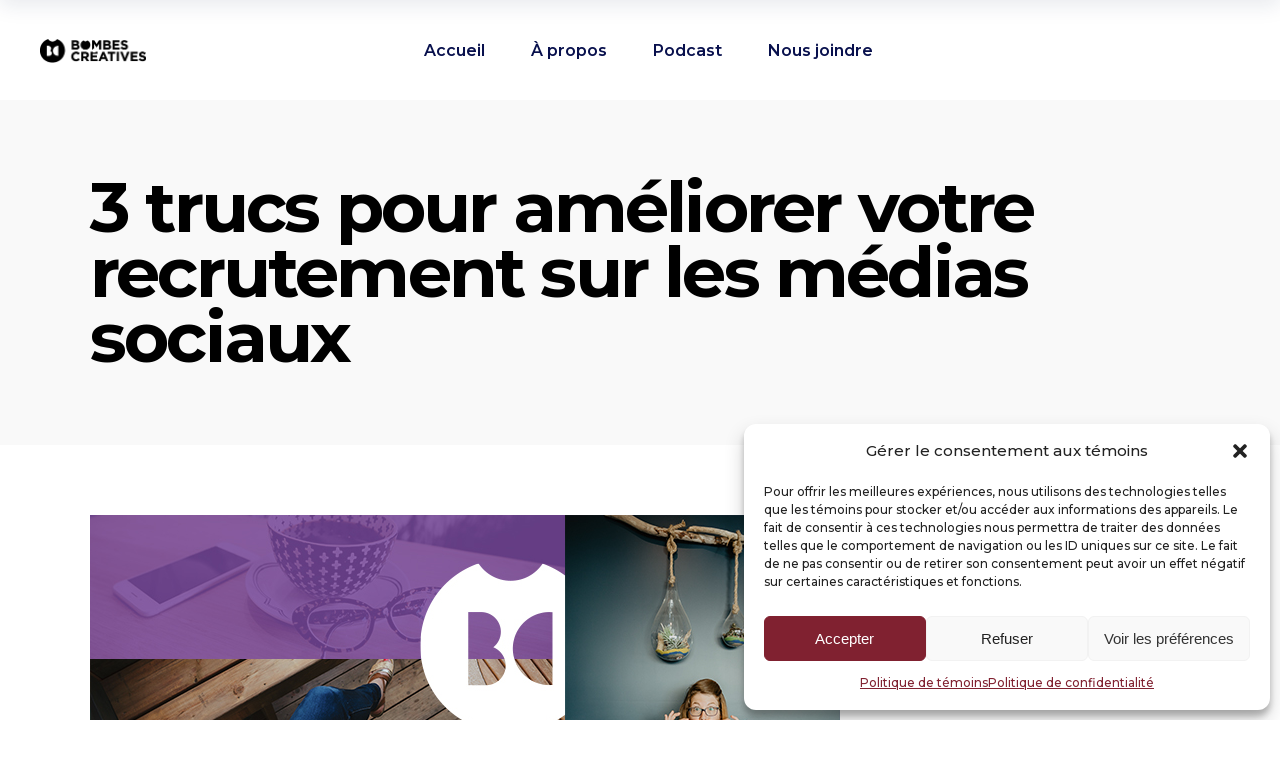

--- FILE ---
content_type: text/html; charset=UTF-8
request_url: https://bombescreatives.com/3-trucs-pour-ameliorer-votre-recrutement-sur-les-medias-sociaux/
body_size: 19797
content:
<!DOCTYPE html>
<html lang="fr-CA">
<head>
	
		<meta charset="UTF-8"/>
		<link rel="profile" href="http://gmpg.org/xfn/11"/>
		
				<meta name="viewport" content="width=device-width,initial-scale=1,user-scalable=yes">
		<meta name='robots' content='index, follow, max-image-preview:large, max-snippet:-1, max-video-preview:-1' />

	<!-- This site is optimized with the Yoast SEO plugin v19.8 - https://yoast.com/wordpress/plugins/seo/ -->
	<title>3 trucs pour améliorer votre recrutement sur les médias sociaux</title>
	<meta name="description" content="Obtenir de bons résultats de recrutement grâce aux médias sociaux, est-ce aussi simple que ça en a l’air? On te partage quelques astuces." />
	<link rel="canonical" href="https://bombescreatives.com/3-trucs-pour-ameliorer-votre-recrutement-sur-les-medias-sociaux/" />
	<meta property="og:locale" content="fr_CA" />
	<meta property="og:type" content="article" />
	<meta property="og:title" content="3 trucs pour améliorer votre recrutement sur les médias sociaux" />
	<meta property="og:description" content="Obtenir de bons résultats de recrutement grâce aux médias sociaux, est-ce aussi simple que ça en a l’air? On te partage quelques astuces." />
	<meta property="og:url" content="https://bombescreatives.com/3-trucs-pour-ameliorer-votre-recrutement-sur-les-medias-sociaux/" />
	<meta property="og:site_name" content="Bombes Créatives" />
	<meta property="article:publisher" content="https://www.facebook.com/bombescreatives/" />
	<meta property="article:published_time" content="2019-08-07T15:10:42+00:00" />
	<meta property="og:image" content="https://bombescreatives.com/wp-content/uploads/2019/08/truc-de-recrutement2.jpg" />
	<meta property="og:image:width" content="750" />
	<meta property="og:image:height" content="400" />
	<meta property="og:image:type" content="image/jpeg" />
	<meta name="author" content="Bombes Créatives" />
	<meta name="twitter:card" content="summary_large_image" />
	<meta name="twitter:label1" content="Écrit par" />
	<meta name="twitter:data1" content="Bombes Créatives" />
	<meta name="twitter:label2" content="Estimation du temps de lecture" />
	<meta name="twitter:data2" content="3 minutes" />
	<script type="application/ld+json" class="yoast-schema-graph">{"@context":"https://schema.org","@graph":[{"@type":"WebPage","@id":"https://bombescreatives.com/3-trucs-pour-ameliorer-votre-recrutement-sur-les-medias-sociaux/","url":"https://bombescreatives.com/3-trucs-pour-ameliorer-votre-recrutement-sur-les-medias-sociaux/","name":"3 trucs pour améliorer votre recrutement sur les médias sociaux","isPartOf":{"@id":"https://bombescreatives.com/#website"},"primaryImageOfPage":{"@id":"https://bombescreatives.com/3-trucs-pour-ameliorer-votre-recrutement-sur-les-medias-sociaux/#primaryimage"},"image":{"@id":"https://bombescreatives.com/3-trucs-pour-ameliorer-votre-recrutement-sur-les-medias-sociaux/#primaryimage"},"thumbnailUrl":"https://bombescreatives.com/wp-content/uploads/2019/08/truc-de-recrutement2.jpg","datePublished":"2019-08-07T15:10:42+00:00","dateModified":"2019-08-07T15:10:42+00:00","author":{"@id":"https://bombescreatives.com/#/schema/person/6b27a2554c49225ed299bb2eced56e6c"},"description":"Obtenir de bons résultats de recrutement grâce aux médias sociaux, est-ce aussi simple que ça en a l’air? On te partage quelques astuces.","breadcrumb":{"@id":"https://bombescreatives.com/3-trucs-pour-ameliorer-votre-recrutement-sur-les-medias-sociaux/#breadcrumb"},"inLanguage":"fr-CA","potentialAction":[{"@type":"ReadAction","target":["https://bombescreatives.com/3-trucs-pour-ameliorer-votre-recrutement-sur-les-medias-sociaux/"]}]},{"@type":"ImageObject","inLanguage":"fr-CA","@id":"https://bombescreatives.com/3-trucs-pour-ameliorer-votre-recrutement-sur-les-medias-sociaux/#primaryimage","url":"https://bombescreatives.com/wp-content/uploads/2019/08/truc-de-recrutement2.jpg","contentUrl":"https://bombescreatives.com/wp-content/uploads/2019/08/truc-de-recrutement2.jpg","width":750,"height":400},{"@type":"BreadcrumbList","@id":"https://bombescreatives.com/3-trucs-pour-ameliorer-votre-recrutement-sur-les-medias-sociaux/#breadcrumb","itemListElement":[{"@type":"ListItem","position":1,"name":"Accueil","item":"https://bombescreatives.com/"},{"@type":"ListItem","position":2,"name":"Blogue","item":"https://bombescreatives.com/blog-2/"},{"@type":"ListItem","position":3,"name":"3 trucs pour améliorer votre recrutement sur les médias sociaux"}]},{"@type":"WebSite","@id":"https://bombescreatives.com/#website","url":"https://bombescreatives.com/","name":"Bombes Créatives","description":"En harmonie avec ta saison","potentialAction":[{"@type":"SearchAction","target":{"@type":"EntryPoint","urlTemplate":"https://bombescreatives.com/?s={search_term_string}"},"query-input":"required name=search_term_string"}],"inLanguage":"fr-CA"},{"@type":"Person","@id":"https://bombescreatives.com/#/schema/person/6b27a2554c49225ed299bb2eced56e6c","name":"Bombes Créatives","image":{"@type":"ImageObject","inLanguage":"fr-CA","@id":"https://bombescreatives.com/#/schema/person/image/","url":"https://secure.gravatar.com/avatar/3ed151dff628a5c6c8a4fbc6e985eac5?s=96&d=wp_user_avatar&r=g","contentUrl":"https://secure.gravatar.com/avatar/3ed151dff628a5c6c8a4fbc6e985eac5?s=96&d=wp_user_avatar&r=g","caption":"Bombes Créatives"},"description":"Designer graphique","url":"https://bombescreatives.com/author/site2018/"}]}</script>
	<!-- / Yoast SEO plugin. -->


<script type='application/javascript'  id='pys-version-script'>console.log('PixelYourSite Free version 9.5.2');</script>
<link rel='dns-prefetch' href='//maps.googleapis.com' />
<link rel='dns-prefetch' href='//www.google.com' />
<link rel='dns-prefetch' href='//fonts.googleapis.com' />
<link rel='dns-prefetch' href='//s.w.org' />
<link rel="alternate" type="application/rss+xml" title="Bombes Créatives &raquo; Flux" href="https://bombescreatives.com/feed/" />
<link rel="alternate" type="application/rss+xml" title="Bombes Créatives &raquo; Flux des commentaires" href="https://bombescreatives.com/comments/feed/" />
<link rel="alternate" type="application/rss+xml" title="Bombes Créatives &raquo; 3 trucs pour améliorer votre recrutement sur les médias sociaux Flux des commentaires" href="https://bombescreatives.com/3-trucs-pour-ameliorer-votre-recrutement-sur-les-medias-sociaux/feed/" />
<script type="text/javascript">
window._wpemojiSettings = {"baseUrl":"https:\/\/s.w.org\/images\/core\/emoji\/14.0.0\/72x72\/","ext":".png","svgUrl":"https:\/\/s.w.org\/images\/core\/emoji\/14.0.0\/svg\/","svgExt":".svg","source":{"concatemoji":"https:\/\/bombescreatives.com\/wp-includes\/js\/wp-emoji-release.min.js?ver=6.0.10"}};
/*! This file is auto-generated */
!function(e,a,t){var n,r,o,i=a.createElement("canvas"),p=i.getContext&&i.getContext("2d");function s(e,t){var a=String.fromCharCode,e=(p.clearRect(0,0,i.width,i.height),p.fillText(a.apply(this,e),0,0),i.toDataURL());return p.clearRect(0,0,i.width,i.height),p.fillText(a.apply(this,t),0,0),e===i.toDataURL()}function c(e){var t=a.createElement("script");t.src=e,t.defer=t.type="text/javascript",a.getElementsByTagName("head")[0].appendChild(t)}for(o=Array("flag","emoji"),t.supports={everything:!0,everythingExceptFlag:!0},r=0;r<o.length;r++)t.supports[o[r]]=function(e){if(!p||!p.fillText)return!1;switch(p.textBaseline="top",p.font="600 32px Arial",e){case"flag":return s([127987,65039,8205,9895,65039],[127987,65039,8203,9895,65039])?!1:!s([55356,56826,55356,56819],[55356,56826,8203,55356,56819])&&!s([55356,57332,56128,56423,56128,56418,56128,56421,56128,56430,56128,56423,56128,56447],[55356,57332,8203,56128,56423,8203,56128,56418,8203,56128,56421,8203,56128,56430,8203,56128,56423,8203,56128,56447]);case"emoji":return!s([129777,127995,8205,129778,127999],[129777,127995,8203,129778,127999])}return!1}(o[r]),t.supports.everything=t.supports.everything&&t.supports[o[r]],"flag"!==o[r]&&(t.supports.everythingExceptFlag=t.supports.everythingExceptFlag&&t.supports[o[r]]);t.supports.everythingExceptFlag=t.supports.everythingExceptFlag&&!t.supports.flag,t.DOMReady=!1,t.readyCallback=function(){t.DOMReady=!0},t.supports.everything||(n=function(){t.readyCallback()},a.addEventListener?(a.addEventListener("DOMContentLoaded",n,!1),e.addEventListener("load",n,!1)):(e.attachEvent("onload",n),a.attachEvent("onreadystatechange",function(){"complete"===a.readyState&&t.readyCallback()})),(e=t.source||{}).concatemoji?c(e.concatemoji):e.wpemoji&&e.twemoji&&(c(e.twemoji),c(e.wpemoji)))}(window,document,window._wpemojiSettings);
</script>
<style type="text/css">
img.wp-smiley,
img.emoji {
	display: inline !important;
	border: none !important;
	box-shadow: none !important;
	height: 1em !important;
	width: 1em !important;
	margin: 0 0.07em !important;
	vertical-align: -0.1em !important;
	background: none !important;
	padding: 0 !important;
}
</style>
	<link rel='stylesheet' id='contact-form-7-bootstrap-style-css'  href='https://bombescreatives.com/wp-content/plugins/bootstrap-for-contact-form-7/assets/dist/css/style.min.css?ver=6.0.10' type='text/css' media='all' />
<link rel='stylesheet' id='plyr-css-css'  href='https://bombescreatives.com/wp-content/plugins/easy-video-player/lib/plyr.css?ver=6.0.10' type='text/css' media='all' />
<link rel='stylesheet' id='image-hover-effects-css-css'  href='https://bombescreatives.com/wp-content/plugins/mega-addons-for-visual-composer/css/ihover.css?ver=6.0.10' type='text/css' media='all' />
<link rel='stylesheet' id='style-css-css'  href='https://bombescreatives.com/wp-content/plugins/mega-addons-for-visual-composer/css/style.css?ver=6.0.10' type='text/css' media='all' />
<link rel='stylesheet' id='font-awesome-latest-css'  href='https://bombescreatives.com/wp-content/plugins/mega-addons-for-visual-composer/css/font-awesome/css/all.css?ver=6.0.10' type='text/css' media='all' />
<link rel='stylesheet' id='rs-plugin-settings-css'  href='https://bombescreatives.com/wp-content/plugins/revslider/public/assets/css/rs6.css?ver=6.1.5' type='text/css' media='all' />
<style id='rs-plugin-settings-inline-css' type='text/css'>
#rs-demo-id {}
</style>
<link rel='stylesheet' id='trp-language-switcher-style-css'  href='https://bombescreatives.com/wp-content/plugins/translatepress-multilingual/assets/css/trp-language-switcher.css?ver=2.7.3' type='text/css' media='all' />
<link rel='stylesheet' id='cmplz-general-css'  href='https://bombescreatives.com/wp-content/plugins/complianz-gdpr/assets/css/cookieblocker.min.css?ver=1710790840' type='text/css' media='all' />
<link rel='stylesheet' id='innovio-mikado-default-style-css'  href='https://bombescreatives.com/wp-content/themes/innovio/style.css?ver=6.0.10' type='text/css' media='all' />
<link rel='stylesheet' id='innovio-mikado-child-style-odtw-css'  href='https://bombescreatives.com/wp-content/themes/innovio-child/css/color.css?ver=6.0.10' type='text/css' media='all' />
<link rel='stylesheet' id='innovio-mikado-child-style-odtv-css'  href='https://bombescreatives.com/wp-content/themes/innovio-child/css/vc.css?ver=6.0.10' type='text/css' media='all' />
<link rel='stylesheet' id='innovio-mikado-child-style-odtc-css'  href='https://bombescreatives.com/wp-content/themes/innovio-child/css/theme.css?ver=6.0.10' type='text/css' media='all' />
<link rel='stylesheet' id='innovio-mikado-child-style-odte-css'  href='https://bombescreatives.com/wp-content/themes/innovio-child/css/responsive.css?ver=6.0.10' type='text/css' media='all' />
<link rel='stylesheet' id='innovio-mikado-child-style-odtft-css'  href='https://bombescreatives.com/wp-content/themes/innovio-child/css/fonts/flaticon/flaticon.css?ver=6.0.10' type='text/css' media='all' />
<link rel='stylesheet' id='innovio-mikado-child-style-odtstt-css'  href='https://bombescreatives.com/wp-content/themes/innovio-child/css/fonts/stroke/style.css?ver=6.0.10' type='text/css' media='all' />
<link rel='stylesheet' id='innovio-mikado-child-style-odtsfa-css'  href='https://bombescreatives.com/wp-content/themes/innovio-child/css/fonts/font-awesome-4.6.3/css/font-awesome.min.css?ver=6.0.10' type='text/css' media='all' />
<link rel='stylesheet' id='innovio-mikado-child-style-css'  href='https://bombescreatives.com/wp-content/themes/innovio-child/style.css?ver=6.0.10' type='text/css' media='all' />
<link rel='stylesheet' id='innovio-mikado-modules-css'  href='https://bombescreatives.com/wp-content/themes/innovio/assets/css/modules.min.css?ver=6.0.10' type='text/css' media='all' />
<link rel='stylesheet' id='innovio-mikado-dripicons-css'  href='https://bombescreatives.com/wp-content/themes/innovio/framework/lib/icons-pack/dripicons/dripicons.css?ver=6.0.10' type='text/css' media='all' />
<link rel='stylesheet' id='innovio-mikado-font_elegant-css'  href='https://bombescreatives.com/wp-content/themes/innovio/framework/lib/icons-pack/elegant-icons/style.min.css?ver=6.0.10' type='text/css' media='all' />
<link rel='stylesheet' id='innovio-mikado-font_awesome-css'  href='https://bombescreatives.com/wp-content/themes/innovio/framework/lib/icons-pack/font-awesome/css/fontawesome-all.min.css?ver=6.0.10' type='text/css' media='all' />
<link rel='stylesheet' id='innovio-mikado-ion_icons-css'  href='https://bombescreatives.com/wp-content/themes/innovio/framework/lib/icons-pack/ion-icons/css/ionicons.min.css?ver=6.0.10' type='text/css' media='all' />
<link rel='stylesheet' id='innovio-mikado-linea_icons-css'  href='https://bombescreatives.com/wp-content/themes/innovio/framework/lib/icons-pack/linea-icons/style.css?ver=6.0.10' type='text/css' media='all' />
<link rel='stylesheet' id='innovio-mikado-linear_icons-css'  href='https://bombescreatives.com/wp-content/themes/innovio/framework/lib/icons-pack/linear-icons/style.css?ver=6.0.10' type='text/css' media='all' />
<link rel='stylesheet' id='innovio-mikado-simple_line_icons-css'  href='https://bombescreatives.com/wp-content/themes/innovio/framework/lib/icons-pack/simple-line-icons/simple-line-icons.css?ver=6.0.10' type='text/css' media='all' />
<link rel='stylesheet' id='mediaelement-css'  href='https://bombescreatives.com/wp-includes/js/mediaelement/mediaelementplayer-legacy.min.css?ver=4.2.16' type='text/css' media='all' />
<link rel='stylesheet' id='wp-mediaelement-css'  href='https://bombescreatives.com/wp-includes/js/mediaelement/wp-mediaelement.min.css?ver=6.0.10' type='text/css' media='all' />
<link rel='stylesheet' id='innovio-mikado-style-dynamic-css'  href='https://bombescreatives.com/wp-content/themes/innovio/assets/css/style_dynamic.css?ver=1718650826' type='text/css' media='all' />
<link rel='stylesheet' id='innovio-mikado-modules-responsive-css'  href='https://bombescreatives.com/wp-content/themes/innovio/assets/css/modules-responsive.min.css?ver=6.0.10' type='text/css' media='all' />
<link rel='stylesheet' id='innovio-mikado-style-dynamic-responsive-css'  href='https://bombescreatives.com/wp-content/themes/innovio/assets/css/style_dynamic_responsive.css?ver=1718650826' type='text/css' media='all' />
<link rel='stylesheet' id='innovio-mikado-google-fonts-css'  href='https://fonts.googleapis.com/css?family=Montserrat%3A300%2C400%2C500%2C600%2C700%2C900&#038;subset=latin-ext&#038;ver=1.0.0' type='text/css' media='all' />
<link rel='stylesheet' id='innovio-core-dashboard-style-css'  href='https://bombescreatives.com/wp-content/plugins/innovio-core/core-dashboard/assets/css/core-dashboard.min.css?ver=6.0.10' type='text/css' media='all' />
<script type='text/javascript' src='https://bombescreatives.com/wp-includes/js/jquery/jquery.min.js?ver=3.6.0' id='jquery-core-js'></script>
<script type='text/javascript' src='https://bombescreatives.com/wp-includes/js/jquery/jquery-migrate.min.js?ver=3.3.2' id='jquery-migrate-js'></script>
<script type='text/javascript' id='plyr-js-js-extra'>
/* <![CDATA[ */
var easy_video_player = {"plyr_iconUrl":"https:\/\/bombescreatives.com\/wp-content\/plugins\/easy-video-player\/lib\/plyr.svg","plyr_blankVideo":"https:\/\/bombescreatives.com\/wp-content\/plugins\/easy-video-player\/lib\/blank.mp4"};
/* ]]> */
</script>
<script type='text/javascript' src='https://bombescreatives.com/wp-content/plugins/easy-video-player/lib/plyr.js?ver=6.0.10' id='plyr-js-js'></script>
<script type='text/javascript' src='https://bombescreatives.com/wp-content/plugins/revslider/public/assets/js/revolution.tools.min.js?ver=6.0' id='tp-tools-js'></script>
<script type='text/javascript' src='https://bombescreatives.com/wp-content/plugins/revslider/public/assets/js/rs6.min.js?ver=6.1.5' id='revmin-js'></script>
<script data-service="facebook" data-category="marketing" type="text/plain" data-cmplz-src='https://bombescreatives.com/wp-content/plugins/pixelyoursite/dist/scripts/jquery.bind-first-0.2.3.min.js?ver=6.0.10' id='jquery-bind-first-js'></script>
<script data-service="facebook" data-category="marketing" type="text/plain" data-cmplz-src='https://bombescreatives.com/wp-content/plugins/pixelyoursite/dist/scripts/js.cookie-2.1.3.min.js?ver=2.1.3' id='js-cookie-pys-js'></script>
<script data-service="facebook" data-category="marketing" type="text/plain" id='pys-js-extra'>
/* <![CDATA[ */
var pysOptions = {"staticEvents":{"facebook":{"init_event":[{"delay":0,"type":"static","name":"PageView","pixelIds":["235702877105173"],"eventID":"118d4735-a32a-4f18-adaf-6090a3874d7c","params":{"post_category":"M\u00e9dias Sociaux","page_title":"3 trucs pour am\u00e9liorer votre recrutement sur les m\u00e9dias sociaux","post_type":"post","post_id":2396,"plugin":"PixelYourSite","user_role":"guest","event_url":"bombescreatives.com\/3-trucs-pour-ameliorer-votre-recrutement-sur-les-medias-sociaux\/"},"e_id":"init_event","ids":[],"hasTimeWindow":false,"timeWindow":0,"woo_order":"","edd_order":""}]}},"dynamicEvents":[],"triggerEvents":[],"triggerEventTypes":[],"facebook":{"pixelIds":["235702877105173"],"advancedMatching":[],"advancedMatchingEnabled":false,"removeMetadata":false,"contentParams":{"post_type":"post","post_id":2396,"content_name":"3 trucs pour am\u00e9liorer votre recrutement sur les m\u00e9dias sociaux","categories":"M\u00e9dias Sociaux","tags":"M\u00e9dias sociaux, Recrutement"},"commentEventEnabled":true,"wooVariableAsSimple":false,"downloadEnabled":true,"formEventEnabled":true,"serverApiEnabled":false,"wooCRSendFromServer":false,"send_external_id":null},"debug":"","siteUrl":"https:\/\/bombescreatives.com","ajaxUrl":"https:\/\/bombescreatives.com\/wp-admin\/admin-ajax.php","ajax_event":"bdb8256e3a","enable_remove_download_url_param":"1","cookie_duration":"7","last_visit_duration":"60","enable_success_send_form":"","ajaxForServerEvent":"1","send_external_id":"1","external_id_expire":"180","google_consent_mode":"1","gdpr":{"ajax_enabled":false,"all_disabled_by_api":false,"facebook_disabled_by_api":false,"analytics_disabled_by_api":false,"google_ads_disabled_by_api":false,"pinterest_disabled_by_api":false,"bing_disabled_by_api":false,"externalID_disabled_by_api":false,"facebook_prior_consent_enabled":true,"analytics_prior_consent_enabled":true,"google_ads_prior_consent_enabled":null,"pinterest_prior_consent_enabled":true,"bing_prior_consent_enabled":true,"cookiebot_integration_enabled":false,"cookiebot_facebook_consent_category":"marketing","cookiebot_analytics_consent_category":"statistics","cookiebot_tiktok_consent_category":"marketing","cookiebot_google_ads_consent_category":null,"cookiebot_pinterest_consent_category":"marketing","cookiebot_bing_consent_category":"marketing","consent_magic_integration_enabled":false,"real_cookie_banner_integration_enabled":false,"cookie_notice_integration_enabled":false,"cookie_law_info_integration_enabled":false,"analytics_storage":{"enabled":true,"value":"granted","filter":false},"ad_storage":{"enabled":true,"value":"granted","filter":false},"ad_user_data":{"enabled":true,"value":"granted","filter":false},"ad_personalization":{"enabled":true,"value":"granted","filter":false}},"cookie":{"disabled_all_cookie":false,"disabled_start_session_cookie":false,"disabled_advanced_form_data_cookie":false,"disabled_landing_page_cookie":false,"disabled_first_visit_cookie":false,"disabled_trafficsource_cookie":false,"disabled_utmTerms_cookie":false,"disabled_utmId_cookie":false},"tracking_analytics":{"TrafficSource":"direct","TrafficLanding":null,"TrafficUtms":[],"TrafficUtmsId":[]},"woo":{"enabled":false},"edd":{"enabled":false}};
/* ]]> */
</script>
<script data-service="facebook" data-category="marketing" type="text/plain" data-cmplz-src='https://bombescreatives.com/wp-content/plugins/pixelyoursite/dist/scripts/public.js?ver=9.5.2' id='pys-js'></script>
<script></script><link rel="https://api.w.org/" href="https://bombescreatives.com/wp-json/" /><link rel="alternate" type="application/json" href="https://bombescreatives.com/wp-json/wp/v2/posts/2396" /><link rel="EditURI" type="application/rsd+xml" title="RSD" href="https://bombescreatives.com/xmlrpc.php?rsd" />
<link rel="wlwmanifest" type="application/wlwmanifest+xml" href="https://bombescreatives.com/wp-includes/wlwmanifest.xml" /> 
<meta name="generator" content="WordPress 6.0.10" />
<link rel='shortlink' href='https://bombescreatives.com/?p=2396' />
<link rel="alternate" type="application/json+oembed" href="https://bombescreatives.com/wp-json/oembed/1.0/embed?url=https%3A%2F%2Fbombescreatives.com%2F3-trucs-pour-ameliorer-votre-recrutement-sur-les-medias-sociaux%2F" />
<link rel="alternate" type="text/xml+oembed" href="https://bombescreatives.com/wp-json/oembed/1.0/embed?url=https%3A%2F%2Fbombescreatives.com%2F3-trucs-pour-ameliorer-votre-recrutement-sur-les-medias-sociaux%2F&#038;format=xml" />
<link rel="alternate" hreflang="fr-CA" href="https://bombescreatives.com/3-trucs-pour-ameliorer-votre-recrutement-sur-les-medias-sociaux/"/>
<link rel="alternate" hreflang="fr" href="https://bombescreatives.com/3-trucs-pour-ameliorer-votre-recrutement-sur-les-medias-sociaux/"/>
			<style>.cmplz-hidden {
					display: none !important;
				}</style>		<style type="text/css">
			div.wpcf7 .ajax-loader {
				background-image: url('https://bombescreatives.com/wp-content/plugins/contact-form-7/images/ajax-loader.gif');
			}
		</style>
		<meta name="generator" content="Powered by WPBakery Page Builder - drag and drop page builder for WordPress."/>
<meta name="generator" content="Powered by Slider Revolution 6.1.5 - responsive, Mobile-Friendly Slider Plugin for WordPress with comfortable drag and drop interface." />
<link rel="icon" href="https://bombescreatives.com/wp-content/uploads/2024/06/cropped-retraite-de-saison-copie-32x32.png" sizes="32x32" />
<link rel="icon" href="https://bombescreatives.com/wp-content/uploads/2024/06/cropped-retraite-de-saison-copie-192x192.png" sizes="192x192" />
<link rel="apple-touch-icon" href="https://bombescreatives.com/wp-content/uploads/2024/06/cropped-retraite-de-saison-copie-180x180.png" />
<meta name="msapplication-TileImage" content="https://bombescreatives.com/wp-content/uploads/2024/06/cropped-retraite-de-saison-copie-270x270.png" />
<script type="text/javascript">function setREVStartSize(t){try{var h,e=document.getElementById(t.c).parentNode.offsetWidth;if(e=0===e||isNaN(e)?window.innerWidth:e,t.tabw=void 0===t.tabw?0:parseInt(t.tabw),t.thumbw=void 0===t.thumbw?0:parseInt(t.thumbw),t.tabh=void 0===t.tabh?0:parseInt(t.tabh),t.thumbh=void 0===t.thumbh?0:parseInt(t.thumbh),t.tabhide=void 0===t.tabhide?0:parseInt(t.tabhide),t.thumbhide=void 0===t.thumbhide?0:parseInt(t.thumbhide),t.mh=void 0===t.mh||""==t.mh||"auto"===t.mh?0:parseInt(t.mh,0),"fullscreen"===t.layout||"fullscreen"===t.l)h=Math.max(t.mh,window.innerHeight);else{for(var i in t.gw=Array.isArray(t.gw)?t.gw:[t.gw],t.rl)void 0!==t.gw[i]&&0!==t.gw[i]||(t.gw[i]=t.gw[i-1]);for(var i in t.gh=void 0===t.el||""===t.el||Array.isArray(t.el)&&0==t.el.length?t.gh:t.el,t.gh=Array.isArray(t.gh)?t.gh:[t.gh],t.rl)void 0!==t.gh[i]&&0!==t.gh[i]||(t.gh[i]=t.gh[i-1]);var r,a=new Array(t.rl.length),n=0;for(var i in t.tabw=t.tabhide>=e?0:t.tabw,t.thumbw=t.thumbhide>=e?0:t.thumbw,t.tabh=t.tabhide>=e?0:t.tabh,t.thumbh=t.thumbhide>=e?0:t.thumbh,t.rl)a[i]=t.rl[i]<window.innerWidth?0:t.rl[i];for(var i in r=a[0],a)r>a[i]&&0<a[i]&&(r=a[i],n=i);var d=e>t.gw[n]+t.tabw+t.thumbw?1:(e-(t.tabw+t.thumbw))/t.gw[n];h=t.gh[n]*d+(t.tabh+t.thumbh)}void 0===window.rs_init_css&&(window.rs_init_css=document.head.appendChild(document.createElement("style"))),document.getElementById(t.c).height=h,window.rs_init_css.innerHTML+="#"+t.c+"_wrapper { height: "+h+"px }"}catch(t){console.log("Failure at Presize of Slider:"+t)}};</script>
		<style type="text/css" id="wp-custom-css">
			section.search{margin-top: 30px;}

/*==========MENU==============
============================*/
.mkdf-main-menu>ul>li>a{
  padding: 0 15px 0 31px!important;
}

/*==========CHAT==============
============================*/
#titlediv{display:none;}		</style>
		<noscript><style> .wpb_animate_when_almost_visible { opacity: 1; }</style></noscript>	<meta name="facebook-domain-verification" content="v6758i5zcvu396hr5a670u11unegeh" />
</head>
<body data-cmplz=1 class="post-template-default single single-post postid-2396 single-format-standard innovio-core-1.2 translatepress-fr_CA innovio child-child-ver-1.0.1 innovio-ver-1.4 mkdf-grid-1300 mkdf-wide-dropdown-menu-content-in-grid mkdf-sticky-header-on-scroll-down-up mkdf-dropdown-default mkdf-header-standard mkdf-menu-area-shadow-disable mkdf-menu-area-in-grid-shadow-disable mkdf-menu-area-border-disable mkdf-menu-area-in-grid-border-disable mkdf-logo-area-border-disable mkdf-logo-area-in-grid-border-disable mkdf-header-vertical-shadow-disable mkdf-header-vertical-border-disable mkdf-default-mobile-header mkdf-sticky-up-mobile-header wpb-js-composer js-comp-ver-7.5 vc_responsive" itemscope itemtype="http://schema.org/WebPage">
	
    <div class="mkdf-wrapper">
        <div class="mkdf-wrapper-inner">
            
<header class="mkdf-page-header">
		
				
	<div class="mkdf-menu-area mkdf-menu-center">
				
						
			<div class="mkdf-vertical-align-containers">
				<div class="mkdf-position-left"><!--
				 --><div class="mkdf-position-left-inner">
						
	
	<div class="mkdf-logo-wrapper">
		<a itemprop="url" href="https://bombescreatives.com/" style="height: 25px;">
			<img itemprop="image" class="mkdf-normal-logo" src="https://bombescreatives.com/wp-content/uploads/2020/09/bombes-creatives-logo-noir2.png" width="216" height="51"  alt="logo"/>
			<img itemprop="image" class="mkdf-dark-logo" src="https://bombescreatives.com/wp-content/uploads/2020/09/bombes-creatives-logo-noir2.png" width="216" height="51"  alt="dark logo"/>			<img itemprop="image" class="mkdf-light-logo" src="https://bombescreatives.com/wp-content/uploads/2020/09/bombes-creatives-logo-blanc.png" width="216" height="51"  alt="light logo"/>		</a>
	</div>

											</div>
				</div>
									<div class="mkdf-position-center"><!--
					 --><div class="mkdf-position-center-inner">
								
	<nav class="mkdf-main-menu mkdf-drop-down mkdf-default-nav">
		<ul id="menu-menu-principal" class="clearfix"><li id="nav-menu-item-5810" class="menu-item menu-item-type-post_type menu-item-object-page menu-item-home  narrow"><a href="https://bombescreatives.com/" class=""><span class="item_outer"><span class="item_text"><svg version="1.1" xmlns="http://www.w3.org/2000/svg" xmlns:xlink="http://www.w3.org/1999/xlink" x="0px" y="0px"
                     viewBox="0 0 26 9" style="enable-background:new 0 0 26 9;" xml:space="preserve">
                    <path d="M26,4.7C26,4.6,26,4.4,26,4.3c0-0.1-0.1-0.1-0.1-0.2l-3.5-3.5c-0.2-0.2-0.5-0.2-0.7,0s-0.2,0.5,0,0.7L24.3,4
                    H0.5C0.2,4,0,4.2,0,4.5S0.2,5,0.5,5h23.8l-2.7,2.7c-0.2,0.2-0.2,0.5,0,0.7c0.1,0.1,0.2,0.1,0.4,0.1s0.3,0,0.4-0.1l3.5-3.5
                    C25.9,4.8,25.9,4.8,26,4.7z"/>
                </svg>Accueil</span></span></a></li>
<li id="nav-menu-item-7913" class="menu-item menu-item-type-post_type menu-item-object-page  narrow"><a href="https://bombescreatives.com/a-propos/" class=""><span class="item_outer"><span class="item_text"><svg version="1.1" xmlns="http://www.w3.org/2000/svg" xmlns:xlink="http://www.w3.org/1999/xlink" x="0px" y="0px"
                     viewBox="0 0 26 9" style="enable-background:new 0 0 26 9;" xml:space="preserve">
                    <path d="M26,4.7C26,4.6,26,4.4,26,4.3c0-0.1-0.1-0.1-0.1-0.2l-3.5-3.5c-0.2-0.2-0.5-0.2-0.7,0s-0.2,0.5,0,0.7L24.3,4
                    H0.5C0.2,4,0,4.2,0,4.5S0.2,5,0.5,5h23.8l-2.7,2.7c-0.2,0.2-0.2,0.5,0,0.7c0.1,0.1,0.2,0.1,0.4,0.1s0.3,0,0.4-0.1l3.5-3.5
                    C25.9,4.8,25.9,4.8,26,4.7z"/>
                </svg>À propos</span></span></a></li>
<li id="nav-menu-item-6900" class="menu-item menu-item-type-post_type menu-item-object-page  narrow"><a href="https://bombescreatives.com/podcast/" class=""><span class="item_outer"><span class="item_text"><svg version="1.1" xmlns="http://www.w3.org/2000/svg" xmlns:xlink="http://www.w3.org/1999/xlink" x="0px" y="0px"
                     viewBox="0 0 26 9" style="enable-background:new 0 0 26 9;" xml:space="preserve">
                    <path d="M26,4.7C26,4.6,26,4.4,26,4.3c0-0.1-0.1-0.1-0.1-0.2l-3.5-3.5c-0.2-0.2-0.5-0.2-0.7,0s-0.2,0.5,0,0.7L24.3,4
                    H0.5C0.2,4,0,4.2,0,4.5S0.2,5,0.5,5h23.8l-2.7,2.7c-0.2,0.2-0.2,0.5,0,0.7c0.1,0.1,0.2,0.1,0.4,0.1s0.3,0,0.4-0.1l3.5-3.5
                    C25.9,4.8,25.9,4.8,26,4.7z"/>
                </svg>Podcast</span></span></a></li>
<li id="nav-menu-item-7726" class="menu-item menu-item-type-post_type menu-item-object-page  narrow"><a href="https://bombescreatives.com/nous-joindre/" class=""><span class="item_outer"><span class="item_text"><svg version="1.1" xmlns="http://www.w3.org/2000/svg" xmlns:xlink="http://www.w3.org/1999/xlink" x="0px" y="0px"
                     viewBox="0 0 26 9" style="enable-background:new 0 0 26 9;" xml:space="preserve">
                    <path d="M26,4.7C26,4.6,26,4.4,26,4.3c0-0.1-0.1-0.1-0.1-0.2l-3.5-3.5c-0.2-0.2-0.5-0.2-0.7,0s-0.2,0.5,0,0.7L24.3,4
                    H0.5C0.2,4,0,4.2,0,4.5S0.2,5,0.5,5h23.8l-2.7,2.7c-0.2,0.2-0.2,0.5,0,0.7c0.1,0.1,0.2,0.1,0.4,0.1s0.3,0,0.4-0.1l3.5-3.5
                    C25.9,4.8,25.9,4.8,26,4.7z"/>
                </svg>Nous joindre</span></span></a></li>
</ul>	</nav>

						</div>
					</div>
								<div class="mkdf-position-right"><!--
				 --><div class="mkdf-position-right-inner">
																	</div>
				</div>
			</div>
			
			</div>
			
		
	
<div class="mkdf-sticky-header">
        <div class="mkdf-sticky-holder mkdf-menu-right">
                    <div class="mkdf-vertical-align-containers">
                <div class="mkdf-position-left"><!--
                 --><div class="mkdf-position-left-inner">
                        
	
	<div class="mkdf-logo-wrapper">
		<a itemprop="url" href="https://bombescreatives.com/" style="height: 25px;">
			<img itemprop="image" class="mkdf-normal-logo" src="https://bombescreatives.com/wp-content/uploads/2020/09/bombes-creatives-logo-noir2.png" width="216" height="51"  alt="logo"/>
			<img itemprop="image" class="mkdf-dark-logo" src="https://bombescreatives.com/wp-content/uploads/2020/09/bombes-creatives-logo-noir2.png" width="216" height="51"  alt="dark logo"/>			<img itemprop="image" class="mkdf-light-logo" src="https://bombescreatives.com/wp-content/uploads/2020/09/bombes-creatives-logo-blanc.png" width="216" height="51"  alt="light logo"/>		</a>
	</div>

                                            </div>
                </div>
                                <div class="mkdf-position-right"><!--
                 --><div class="mkdf-position-right-inner">
                                                    
<nav class="mkdf-main-menu mkdf-drop-down mkdf-sticky-nav">
    <ul id="menu-menu-principal-1" class="clearfix"><li id="sticky-nav-menu-item-5810" class="menu-item menu-item-type-post_type menu-item-object-page menu-item-home  narrow"><a href="https://bombescreatives.com/" class=""><span class="item_outer"><span class="item_text"><svg version="1.1" xmlns="http://www.w3.org/2000/svg" xmlns:xlink="http://www.w3.org/1999/xlink" x="0px" y="0px"
                     viewBox="0 0 26 9" style="enable-background:new 0 0 26 9;" xml:space="preserve">
                    <path d="M26,4.7C26,4.6,26,4.4,26,4.3c0-0.1-0.1-0.1-0.1-0.2l-3.5-3.5c-0.2-0.2-0.5-0.2-0.7,0s-0.2,0.5,0,0.7L24.3,4
                    H0.5C0.2,4,0,4.2,0,4.5S0.2,5,0.5,5h23.8l-2.7,2.7c-0.2,0.2-0.2,0.5,0,0.7c0.1,0.1,0.2,0.1,0.4,0.1s0.3,0,0.4-0.1l3.5-3.5
                    C25.9,4.8,25.9,4.8,26,4.7z"/>
                </svg>Accueil</span><span class="plus"></span></span></a></li>
<li id="sticky-nav-menu-item-7913" class="menu-item menu-item-type-post_type menu-item-object-page  narrow"><a href="https://bombescreatives.com/a-propos/" class=""><span class="item_outer"><span class="item_text"><svg version="1.1" xmlns="http://www.w3.org/2000/svg" xmlns:xlink="http://www.w3.org/1999/xlink" x="0px" y="0px"
                     viewBox="0 0 26 9" style="enable-background:new 0 0 26 9;" xml:space="preserve">
                    <path d="M26,4.7C26,4.6,26,4.4,26,4.3c0-0.1-0.1-0.1-0.1-0.2l-3.5-3.5c-0.2-0.2-0.5-0.2-0.7,0s-0.2,0.5,0,0.7L24.3,4
                    H0.5C0.2,4,0,4.2,0,4.5S0.2,5,0.5,5h23.8l-2.7,2.7c-0.2,0.2-0.2,0.5,0,0.7c0.1,0.1,0.2,0.1,0.4,0.1s0.3,0,0.4-0.1l3.5-3.5
                    C25.9,4.8,25.9,4.8,26,4.7z"/>
                </svg>À propos</span><span class="plus"></span></span></a></li>
<li id="sticky-nav-menu-item-6900" class="menu-item menu-item-type-post_type menu-item-object-page  narrow"><a href="https://bombescreatives.com/podcast/" class=""><span class="item_outer"><span class="item_text"><svg version="1.1" xmlns="http://www.w3.org/2000/svg" xmlns:xlink="http://www.w3.org/1999/xlink" x="0px" y="0px"
                     viewBox="0 0 26 9" style="enable-background:new 0 0 26 9;" xml:space="preserve">
                    <path d="M26,4.7C26,4.6,26,4.4,26,4.3c0-0.1-0.1-0.1-0.1-0.2l-3.5-3.5c-0.2-0.2-0.5-0.2-0.7,0s-0.2,0.5,0,0.7L24.3,4
                    H0.5C0.2,4,0,4.2,0,4.5S0.2,5,0.5,5h23.8l-2.7,2.7c-0.2,0.2-0.2,0.5,0,0.7c0.1,0.1,0.2,0.1,0.4,0.1s0.3,0,0.4-0.1l3.5-3.5
                    C25.9,4.8,25.9,4.8,26,4.7z"/>
                </svg>Podcast</span><span class="plus"></span></span></a></li>
<li id="sticky-nav-menu-item-7726" class="menu-item menu-item-type-post_type menu-item-object-page  narrow"><a href="https://bombescreatives.com/nous-joindre/" class=""><span class="item_outer"><span class="item_text"><svg version="1.1" xmlns="http://www.w3.org/2000/svg" xmlns:xlink="http://www.w3.org/1999/xlink" x="0px" y="0px"
                     viewBox="0 0 26 9" style="enable-background:new 0 0 26 9;" xml:space="preserve">
                    <path d="M26,4.7C26,4.6,26,4.4,26,4.3c0-0.1-0.1-0.1-0.1-0.2l-3.5-3.5c-0.2-0.2-0.5-0.2-0.7,0s-0.2,0.5,0,0.7L24.3,4
                    H0.5C0.2,4,0,4.2,0,4.5S0.2,5,0.5,5h23.8l-2.7,2.7c-0.2,0.2-0.2,0.5,0,0.7c0.1,0.1,0.2,0.1,0.4,0.1s0.3,0,0.4-0.1l3.5-3.5
                    C25.9,4.8,25.9,4.8,26,4.7z"/>
                </svg>Nous joindre</span><span class="plus"></span></span></a></li>
</ul></nav>

                                                                    </div>
                </div>
            </div>
                </div>
	</div>

	
	</header>


<header class="mkdf-mobile-header">
		
	<div class="mkdf-mobile-header-inner">
		<div class="mkdf-mobile-header-holder">
			<div class="mkdf-grid">
				<div class="mkdf-vertical-align-containers">
					<div class="mkdf-vertical-align-containers">
						<div class="mkdf-position-left"><!--
						 --><div class="mkdf-position-left-inner">
								
<div class="mkdf-mobile-logo-wrapper">
	<a itemprop="url" href="https://bombescreatives.com/" style="height: 25px">
		<img itemprop="image" src="https://bombescreatives.com/wp-content/uploads/2020/09/bombes-creatives-logo-noir2.png" width="216" height="51"  alt="Mobile Logo"/>
	</a>
</div>

							</div>
						</div>
						<div class="mkdf-position-right"><!--
						 --><div class="mkdf-position-right-inner">
																									<div class="mkdf-mobile-menu-opener mkdf-mobile-menu-opener-predefined">
										<a href="javascript:void(0)">
																						<span class="mkdf-mobile-menu-icon">
												<span class="mkdf-hm-lines"><span class="mkdf-hm-line mkdf-line-1"></span><span class="mkdf-hm-line mkdf-line-2"></span><span class="mkdf-hm-line mkdf-line-3"></span></span>											</span>
										</a>
									</div>
															</div>
						</div>
					</div>
				</div>
			</div>
		</div>
		<nav class="mkdf-mobile-nav" role="navigation" aria-label="Mobile Menu">
    <div class="mkdf-grid">
        <ul id="menu-menu-principal-2" class=""><li id="mobile-menu-item-5810" class="menu-item menu-item-type-post_type menu-item-object-page menu-item-home "><a href="https://bombescreatives.com/" class=""><span>Accueil</span></a></li>
<li id="mobile-menu-item-7913" class="menu-item menu-item-type-post_type menu-item-object-page "><a href="https://bombescreatives.com/a-propos/" class=""><span>À propos</span></a></li>
<li id="mobile-menu-item-6900" class="menu-item menu-item-type-post_type menu-item-object-page "><a href="https://bombescreatives.com/podcast/" class=""><span>Podcast</span></a></li>
<li id="mobile-menu-item-7726" class="menu-item menu-item-type-post_type menu-item-object-page "><a href="https://bombescreatives.com/nous-joindre/" class=""><span>Nous joindre</span></a></li>
</ul>    </div>
</nav>
	</div>
	
	</header>

			<a id='mkdf-back-to-top' href='#'>
                <span class="mkdf-btt-wrapper">
                    <svg version="1.1" xmlns="http://www.w3.org/2000/svg" xmlns:xlink="http://www.w3.org/1999/xlink" x="0px" y="0px"
                         width="9px" height="26px" viewBox="0 0 9 26" style="enable-background:new 0 0 9 26;" xml:space="preserve">
                    <path class="st0" d="M4.7,0C4.6,0,4.4,0,4.3,0c-0.1,0-0.1,0.1-0.2,0.1L0.6,3.7c-0.2,0.2-0.2,0.5,0,0.7s0.5,0.2,0.7,0L4,1.7v23.8
                        C4,25.8,4.2,26,4.5,26S5,25.8,5,25.5V1.7l2.7,2.7c0.2,0.2,0.5,0.2,0.7,0C8.5,4.3,8.5,4.2,8.5,4c0-0.1,0-0.3-0.1-0.4L4.9,0.1
                        C4.8,0.1,4.8,0.1,4.7,0z"/>
                    </svg>
                    <svg version="1.1" xmlns="http://www.w3.org/2000/svg" xmlns:xlink="http://www.w3.org/1999/xlink" x="0px" y="0px"
                         width="9px" height="26px" viewBox="0 0 9 26" style="enable-background:new 0 0 9 26;" xml:space="preserve">
                    <path class="st0" d="M4.7,0C4.6,0,4.4,0,4.3,0c-0.1,0-0.1,0.1-0.2,0.1L0.6,3.7c-0.2,0.2-0.2,0.5,0,0.7s0.5,0.2,0.7,0L4,1.7v23.8
                        C4,25.8,4.2,26,4.5,26S5,25.8,5,25.5V1.7l2.7,2.7c0.2,0.2,0.5,0.2,0.7,0C8.5,4.3,8.5,4.2,8.5,4c0-0.1,0-0.3-0.1-0.4L4.9,0.1
                        C4.8,0.1,4.8,0.1,4.7,0z"/>
                    </svg>
				</span>
			</a>
			        
            <div class="mkdf-content" >
                <div class="mkdf-content-inner">
<div class="mkdf-title-holder mkdf-standard-type mkdf-title-va-header-bottom" style="height: 345px;background-color: #f9f9f9" data-height="345">
		<div class="mkdf-title-wrapper" style="height: 345px">
		<div class="mkdf-title-inner">
			<div class="mkdf-grid">
									<h1 class="mkdf-page-title entry-title" >3 trucs pour améliorer votre recrutement sur les médias sociaux</h1>
											</div>
	    </div>
	</div>
</div>

	
	<div class="mkdf-container">
				
		<div class="mkdf-container-inner clearfix">
			

			<div class="mkdf-grid-row ">
				<div class="mkdf-page-content-holder mkdf-grid-col-12">
					<div class="mkdf-blog-holder mkdf-blog-standard mkdf-blog-single ">
						<article id="post-2396" class="post-2396 post type-post status-publish format-standard has-post-thumbnail hentry category-medias-sociaux tag-medias-sociaux tag-recrutement">


							                                <div class="entry-media">
                                    <a class="js-zoom-images" href="https://bombescreatives.com/wp-content/uploads/2019/08/truc-de-recrutement2.jpg">
                                        <img class="img-responsive" src="https://bombescreatives.com/wp-content/uploads/2019/08/truc-de-recrutement2.jpg" alt="3 trucs pour améliorer votre recrutement sur les médias sociaux">
                                    </a>
                                    <div class="entry-date">07<span class="entry-date__month">août '19</span></div>
                                </div>
                            
                            <div class="entry-main">

                                

<div class="entry-header">

            <div class="entry-meta">
        <span class="entry-meta__item">
            Par            <a href="https://bombescreatives.com/author/site2018/" title="Articles par Bombes Créatives" rel="author">Bombes Créatives</a>        </span>
        <span class="entry-meta__item">--
            <a class="entry-meta__link entry-meta__link_color" href="https://bombescreatives.com/category/blogue/medias-sociaux/">Médias Sociaux</a>        </span>
        <span class="entry-meta__item">
            <i class="entry-meta__icon fas fa-chart-bar"></i> 9724        </span>
    </div>
    
    <h3 class="entry-title entry-title_spacing ui-title-inner">
        <a href="https://bombescreatives.com/3-trucs-pour-ameliorer-votre-recrutement-sur-les-medias-sociaux/">3 trucs pour améliorer votre recrutement sur les médias sociaux</a>
    </h3>
</div>


                                <div class="entry-content">
                                    <div class="mkdf-post-text-main">
						                <p><span style="font-weight: 400;">On ne se le cachera pas, ces temps-ci, il y a beaucoup plus d’offres d’emploi qui circulent que de chercheurs d’emploi. Toutes les entreprises s’arrachent la main-d’œuvre en espérant trouver la personne parfaite pour le poste disponible! Mais qu’en est-il du recrutement sur les médias sociaux?</span></p>
<p><span style="font-weight: 400;">Pour t’aider dans ta quête du Saint-Graal, voici 3 trucs non négligeables pour améliorer ton recrutement sur les médias sociaux.</span></p>
<ol>
<li>
<h5><b>Des photos authentiques</b></h5>
</li>
</ol>
<p><span style="font-weight: 400;">La première chose à faire est d’utiliser des photos authentiques. Qu’est-ce que cela signifie? Eh bien, au lieu de prendre des photos achetées dans une banque d’images, où tu risques de croiser plusieurs entreprises différentes qui se servent de la même photo, utilise des photos réelles qui reflètent vraiment ton environnement de travail.</span></p>
<p><span style="font-weight: 400;">On veut voir « du vrai monde », de vraies personnes en train de vivre un moment dans ton entreprise. Après, c’est aussi ta responsabilité de t’assurer que cet environnement, ce n’est pas juste du rêve, que ça fait aussi partie de ta réalité! </span></p>
<p>&nbsp;</p>
<ol start="2">
<li>
<h5><b> De la qualité avant la quantité </b></h5>
</li>
</ol>
<p><span style="font-weight: 400;">Si tu veux VRAIMENT te démarquer dans ta recherche d&#8217;employés, tu dois miser sur la qualité. Peu importe la quantité de publications que tu fais ou le nombre de médias utilisés, l’important, c’est que la qualité soit présente dans tous les aspects de ta </span><i><span style="font-weight: 400;">business</span></i><span style="font-weight: 400;">. Tu fais peut-être les meilleurs chiche-kebab au monde, mais si ça ne se voit pas dans tes visuels de recrutement… tu viens de perdre ton public cible!</span></p>
<p><span style="font-weight: 400;">Si tu fais des visuels « boboches », ton entreprise aura l’air boboche. N’oublie pas que tu es en mode « séduction », alors donne-toi une chance! </span></p>
<p><span style="font-weight: 400;">Si tu prends le temps de faire de beaux visuels, assure-toi qu’on ressente ton image de marque! Ça fait partie de toi, de ton essence, de ce que tu veux promouvoir comme image. Il faut que ton futur employé se sente interpellé par tes valeurs parce que c’est ce qu’il va devoir projeter au sein de ton entreprise. </span></p>
<p>&nbsp;</p>
<ol start="3">
<li>
<h5><b> Vulgarisez, point!</b></h5>
</li>
</ol>
<p><span style="font-weight: 400;">On oublie souvent que lorsqu’on cherche quelqu’un pour son entreprise, c’est souvent pour des tâches précises, avec des attributs techniques et spécifiques… Tellement, qu’on oublie que notre propre jargon est parfois difficile à comprendre pour nos futurs candidats! Simplifiez vos textes de recrutement, simplifiez vos offres d’emplois et toutes les communications entourant votre prospection de potentiels candidats. Plus vous saurez utiliser un vocabulaire, un ton et des expressions significatives pour votre public cible, plus ce dernier se sentira interpellé par vos messages… Utilisez-vous le « tu », le « vous »? Avez-vous testé vos offres d’emploi avant de les publier partout? Sont-elles comprises par tous les gens qui vous lisent? Les interpellent-ils? Que dégagent vos offres d’emploi? Sont-elles à votre image? Dégagent-elles votre vision, votre pouvoir d’attraction? Font-elles briller votre entreprise?</span></p>
<p><span style="font-weight: 400;">Savoir s’afficher, choisir les bons mots, les bonnes images, les bonnes stratégies marketing… voilà des pistes de réflexion sur lesquelles vous aimeriez peut-être être challengés? Et si cela se complexifie dans votre équipe et dans votre tête, pourquoi ne pas faire appel à nous ou à d’autres experts qui sauront vous aiguiller? </span></p>
<p><span style="font-weight: 400;">On vous laisse là-dessus, bien à vous! </span></p>
<p>&nbsp;</p>
						                						            </div>
                                </div>
                                
<div class="entry-footer">
    <div class="post-tags">
        <a class="post-tags___item" href="https://bombescreatives.com/tag/medias-sociaux/">Médias sociaux</a>/ <a class="post-tags___item" href="https://bombescreatives.com/tag/recrutement/">Recrutement</a>    </div>
    <div class="entry-footer-social">
        <div class="entry-footer-social__title">Partage</div>
        <ul class="social-net list-inline social-net-colors">
            <li class="social-net__item"><a class="social-net__link" target="_blank" href="https://twitter.com/home?status=https://bombescreatives.com/3-trucs-pour-ameliorer-votre-recrutement-sur-les-medias-sociaux/"><i class="fab fa-twitter"></i></a></li>
            <li class="social-net__item"><a class="social-net__link" target="_blank" href="https://www.facebook.com/sharer/sharer.php?u=https://bombescreatives.com/3-trucs-pour-ameliorer-votre-recrutement-sur-les-medias-sociaux/"><i class="fab fa-facebook"></i></a></li>
            <li class="social-net__item"><a class="social-net__link" target="_blank" href="https://plus.google.com/share?url=https://bombescreatives.com/3-trucs-pour-ameliorer-votre-recrutement-sur-les-medias-sociaux/"><i class="fab fa-google-plus"></i></a></li>
        </ul>
        <!-- end .social-list-->
    </div>
</div>                            </div>

                            <div class="entry-main">
                                <div class="entry-content">
						            <div class="mkdf-post-info-bottom clearfix">
						                <div class="mkdf-post-info-bottom-left">
						                    <div class="mkdf-tags-holder">
    <div class="mkdf-tags">
        <a href="https://bombescreatives.com/tag/medias-sociaux/" rel="tag">Médias sociaux</a><a href="https://bombescreatives.com/tag/recrutement/" rel="tag">Recrutement</a>    </div>
</div>
						                </div>
						                <div class="mkdf-post-info-bottom-right">
							                	<div class="mkdf-post-info-comments-holder">
		<a itemprop="url" class="mkdf-post-info-comments" href="https://bombescreatives.com/3-trucs-pour-ameliorer-votre-recrutement-sur-les-medias-sociaux/#respond">
            <span aria-hidden="true" class="mkdf-icon-font-elegant icon_comment_alt " ></span>Commente		</a>
	</div>
							                    <div class="mkdf-blog-like">
        <a href="#" class="mkdf-like" id="mkdf-like-2396-134" title="Aime"><i class="icon_heart_alt"></i><span>Aime</span></a>    </div>
						                    						                </div>
						            </div>
                                </div>
                            </div>

						</article>
						    <div class="mkdf-related-posts-holder clearfix">
        <div class="mkdf-related-posts-holder-inner">
                            <div class="mkdf-related-posts-title">
                    <h5>Articles connexes</h5>
                </div>
                <div class="mkdf-related-posts-inner clearfix">
                                            <div class="mkdf-related-post">
                            <div class="mkdf-related-post-inner">
			                                                    <div class="mkdf-related-post-image">
                                    <a itemprop="url" href="https://bombescreatives.com/tes-employes-sont-ils-bien-outilles-pour-assurer-la-gestion-de-tes-medias-sociaux/" title="Tes employés sont-ils bien outillés pour assurer la gestion de tes médias sociaux">
                                         <img width="600" height="320" src="https://bombescreatives.com/wp-content/uploads/2019/11/bombes-creatives-outils-médias-sociaux.jpg" class="attachment-innovio_mikado_related_image_size size-innovio_mikado_related_image_size wp-post-image" alt="" srcset="https://bombescreatives.com/wp-content/uploads/2019/11/bombes-creatives-outils-médias-sociaux.jpg 750w, https://bombescreatives.com/wp-content/uploads/2019/11/bombes-creatives-outils-médias-sociaux-600x320.jpg 600w, https://bombescreatives.com/wp-content/uploads/2019/11/bombes-creatives-outils-médias-sociaux-300x160.jpg 300w" sizes="(max-width: 600px) 100vw, 600px" />                                    </a>
                                </div>
			                                                    <div class="mkdf-post-info">
		                            <div class="mkdf-post-info-category">
    <a href="https://bombescreatives.com/category/blogue/medias-sociaux/" rel="category tag">Médias Sociaux</a></div>                                </div>
                                <h6 itemprop="name" class="entry-title mkdf-post-title"><a itemprop="url" href="https://bombescreatives.com/tes-employes-sont-ils-bien-outilles-pour-assurer-la-gestion-de-tes-medias-sociaux/" title="Tes employés sont-ils bien outillés pour assurer la gestion de tes médias sociaux">Tes employés sont-ils bien outillés pour assurer la gestion de tes médias sociaux</a></h6>
                            </div>
                        </div>
                                    </div>
                    </div>
    </div>
	<div class="mkdf-comment-holder clearfix" id="comments">
					</div>
	
            <div class="mkdf-comment-form">
            <div class="mkdf-comment-form-inner">
                	<div id="respond" class="comment-respond">
		<h5 id="reply-title" class="comment-reply-title">Publie un commentaire <small><a rel="nofollow" id="cancel-comment-reply-link" href="/3-trucs-pour-ameliorer-votre-recrutement-sur-les-medias-sociaux/#respond" style="display:none;">Annuler la réponse</a></small></h5><form action="https://bombescreatives.com/wp-comments-post.php" method="post" id="commentform" class="comment-form"><textarea id="comment" placeholder="Ton commentaire" name="comment" cols="45" rows="4" aria-required="true"></textarea><input id="author" name="author" placeholder="Ton nom" type="text" value="" aria-required='true' />
<input id="email" name="email" placeholder="Ton adresse courriel" type="text" value="" aria-required='true' />
<p class="comment-form-cookies-consent"><input id="wp-comment-cookies-consent" name="wp-comment-cookies-consent" type="checkbox" value="yes" /><label for="wp-comment-cookies-consent">Enregistrez mon nom et mon adresse courriel dans ce navigateur pour la prochaine fois que je ferai un commentaire.</label></p>
<p class="form-submit"><button name="submit" type="submit" id="submit_comment" class="mkdf-btn mkdf-btn-medium mkdf-btn-solid " value="ENVOYER"><span class="mkdf-btn-text">ENVOYER</span></button> <input type='hidden' name='comment_post_ID' value='2396' id='comment_post_ID' />
<input type='hidden' name='comment_parent' id='comment_parent' value='0' />
</p><p style="display: none;"><input type="hidden" id="akismet_comment_nonce" name="akismet_comment_nonce" value="aaf4a9e97a" /></p><p style="display: none !important;" class="akismet-fields-container" data-prefix="ak_"><label>&#916;<textarea name="ak_hp_textarea" cols="45" rows="8" maxlength="100"></textarea></label><input type="hidden" id="ak_js_1" name="ak_js" value="124"/><script>document.getElementById( "ak_js_1" ).setAttribute( "value", ( new Date() ).getTime() );</script></p></form>	</div><!-- #respond -->
	            </div>
        </div>
    			
					</div>
				</div>
									<div class="mkdf-sidebar-holder">
						<aside class="mkdf-sidebar">
	<div id="search-2" class="widget widget_search"><section class="search"><form role="search" method="get" id="search-form" action="https://bombescreatives.com/" >
    <label class="screen-reader-text" for="s">Rechercher :</label>
     <input type="search" value="" name="s" id="s" placeholder="Rechercher..." />
     <input type="submit" id="searchsubmit" value="Rechercher" />
     </form></section></div><div id="categories-4" class="widget widget_categories"><div class="mkdf-widget-title-holder"><h6 class="mkdf-widget-title">Categories</h6></div>
			<ul>
					<li class="cat-item cat-item-102"><a href="https://bombescreatives.com/category/conferences-et-formations/animations-professionnelles/">Animations professionnelles</a>
</li>
	<li class="cat-item cat-item-100"><a href="https://bombescreatives.com/category/conferences-et-formations/conferences/">Conférences</a>
</li>
	<li class="cat-item cat-item-99"><a href="https://bombescreatives.com/category/conferences-et-formations/">Conférences et formations</a>
</li>
	<li class="cat-item cat-item-2"><a href="https://bombescreatives.com/category/blogue/design/">Design</a>
</li>
	<li class="cat-item cat-item-101"><a href="https://bombescreatives.com/category/conferences-et-formations/formations/">Formations</a>
</li>
	<li class="cat-item cat-item-22"><a href="https://bombescreatives.com/category/blogue/marketing/">Marketing</a>
</li>
	<li class="cat-item cat-item-23"><a href="https://bombescreatives.com/category/blogue/medias-sociaux/">Médias Sociaux</a>
</li>
	<li class="cat-item cat-item-1"><a href="https://bombescreatives.com/category/non-classe/">Non classé</a>
</li>
	<li class="cat-item cat-item-107"><a href="https://bombescreatives.com/category/podcast-pulsion-entreprendre/">Podcast Pulsion d&#039;entreprendre</a>
</li>
	<li class="cat-item cat-item-32"><a href="https://bombescreatives.com/category/blogue/redaction/publicite/">Publicité</a>
</li>
	<li class="cat-item cat-item-15"><a href="https://bombescreatives.com/category/blogue/redaction/">Rédaction</a>
</li>
	<li class="cat-item cat-item-113"><a href="https://bombescreatives.com/category/retraites/">Retraites</a>
</li>
	<li class="cat-item cat-item-114"><a href="https://bombescreatives.com/category/retraites-passees/">Retraites passées</a>
</li>
	<li class="cat-item cat-item-16"><a href="https://bombescreatives.com/category/blogue/traduction/">Traduction</a>
</li>
	<li class="cat-item cat-item-4"><a href="https://bombescreatives.com/category/blogue/videos/">Vidéos</a>
</li>
	<li class="cat-item cat-item-3"><a href="https://bombescreatives.com/category/blogue/web/">Web</a>
</li>
			</ul>

			</div><div class="widget mkdf-separator-widget"><div class="mkdf-separator-holder clearfix  mkdf-separator-center mkdf-separator-full-width">
	<div class="mkdf-separator" style="border-style: solid;border-bottom-width: 0px;margin-top: 8px;margin-bottom: 0px"></div>
</div>
</div><div class="widget mkdf-separator-widget"><div class="mkdf-separator-holder clearfix  mkdf-separator-center mkdf-separator-full-width">
	<div class="mkdf-separator" style="border-style: solid;border-bottom-width: 0px;margin-top: 9px;margin-bottom: 0px"></div>
</div>
</div><div class="widget mkdf-blog-list-widget" ><div class="mkdf-widget-title-holder"><h6 class="mkdf-widget-title">Related Posts</h6></div><div class="mkdf-blog-list-holder mkdf-grid-list mkdf-disable-bottom-space mkdf-bl-simple mkdf-one-columns mkdf-small-space mkdf-bl-pag-no-pagination"  data-type=simple data-number-of-posts=3 data-number-of-columns=one data-space-between-items=small data-category=videos data-orderby=date data-order=DESC data-image-size=thumbnail data-title-tag=p data-excerpt-length=40 data-post-info-section=yes data-post-info-image=yes data-post-info-author=yes data-post-info-date=yes data-post-info-category=yes data-post-info-comments=no data-post-info-like=no data-post-info-share=no data-pagination-type=no-pagination data-max-num-pages=1 data-next-page=2>
	<div class="mkdf-bl-wrapper mkdf-outer-space">
		<ul class="mkdf-blog-list">
			<li class="mkdf-bl-item mkdf-item-space clearfix">
	<div class="mkdf-bli-inner">
		
	<div class="mkdf-post-image">
					<a itemprop="url" href="https://bombescreatives.com/igtv/" title="Fais ton show sur IGTV!">
					<img width="150" height="150" src="https://bombescreatives.com/wp-content/uploads/2019/01/Sans-titre-71-150x150.png" class="attachment-thumbnail size-thumbnail wp-post-image" alt="" loading="lazy" srcset="https://bombescreatives.com/wp-content/uploads/2019/01/Sans-titre-71-150x150.png 150w, https://bombescreatives.com/wp-content/uploads/2019/01/Sans-titre-71-300x300.png 300w, https://bombescreatives.com/wp-content/uploads/2019/01/Sans-titre-71-100x100.png 100w" sizes="(max-width: 150px) 100vw, 150px" />					</a>
					</div>
		<div class="mkdf-bli-content">
			
<p itemprop="name" class="entry-title mkdf-post-title" >
            <a itemprop="url" href="https://bombescreatives.com/igtv/" title="Fais ton show sur IGTV!">
            Fais ton show sur IGTV!            </a>
    </p>			<div itemprop="dateCreated" class="mkdf-post-info-date entry-date published updated">
            <a itemprop="url" href="https://bombescreatives.com/2019/02/">
                <svg version="1.1" ixmlns="http://www.w3.org/2000/svg" xmlns:xlink="http://www.w3.org/1999/xlink" x="0px" y="0px"
                 viewBox="0 0 20 16" style="enable-background:new 0 0 20 16;" xml:space="preserve" width="20" height="16">
            <path class="st0" d="M16,1.7V0.5C16,0.2,15.8,0,15.5,0S15,0.2,15,0.5v1.2H5V0.5C5,0.2,4.8,0,4.5,0S4,0.2,4,0.5v1.2H0V16h20V1.7H16z
                 M19,15H1V5.7h18V15z M19,4.7H1v-2h3v0.8C4,3.8,4.2,4,4.5,4S5,3.8,5,3.5V2.7h10v0.8C15,3.8,15.2,4,15.5,4S16,3.8,16,3.5V2.7h3V4.7z"
                            />
            </svg>
        5 février 2019        </a>
    <meta itemprop="interactionCount" content="UserComments: 0"/>
</div>		</div>
	</div>
</li><li class="mkdf-bl-item mkdf-item-space clearfix">
	<div class="mkdf-bli-inner">
		
	<div class="mkdf-post-image">
					<a itemprop="url" href="https://bombescreatives.com/la-video-un-essentiel-pour-votre-marketing/" title="La vidéo, un essentiel pour votre marketing!">
					<img width="150" height="150" src="https://bombescreatives.com/wp-content/uploads/2018/09/Marketing-BC-150x150.png" class="attachment-thumbnail size-thumbnail wp-post-image" alt="marketing en ligne" loading="lazy" srcset="https://bombescreatives.com/wp-content/uploads/2018/09/Marketing-BC-150x150.png 150w, https://bombescreatives.com/wp-content/uploads/2018/09/Marketing-BC-300x300.png 300w, https://bombescreatives.com/wp-content/uploads/2018/09/Marketing-BC-100x100.png 100w" sizes="(max-width: 150px) 100vw, 150px" />					</a>
					</div>
		<div class="mkdf-bli-content">
			
<p itemprop="name" class="entry-title mkdf-post-title" >
            <a itemprop="url" href="https://bombescreatives.com/la-video-un-essentiel-pour-votre-marketing/" title="La vidéo, un essentiel pour votre marketing!">
            La vidéo, un essentiel pour votre marketing!            </a>
    </p>			<div itemprop="dateCreated" class="mkdf-post-info-date entry-date published updated">
            <a itemprop="url" href="https://bombescreatives.com/2018/09/">
                <svg version="1.1" ixmlns="http://www.w3.org/2000/svg" xmlns:xlink="http://www.w3.org/1999/xlink" x="0px" y="0px"
                 viewBox="0 0 20 16" style="enable-background:new 0 0 20 16;" xml:space="preserve" width="20" height="16">
            <path class="st0" d="M16,1.7V0.5C16,0.2,15.8,0,15.5,0S15,0.2,15,0.5v1.2H5V0.5C5,0.2,4.8,0,4.5,0S4,0.2,4,0.5v1.2H0V16h20V1.7H16z
                 M19,15H1V5.7h18V15z M19,4.7H1v-2h3v0.8C4,3.8,4.2,4,4.5,4S5,3.8,5,3.5V2.7h10v0.8C15,3.8,15.2,4,15.5,4S16,3.8,16,3.5V2.7h3V4.7z"
                            />
            </svg>
        28 septembre 2018        </a>
    <meta itemprop="interactionCount" content="UserComments: 0"/>
</div>		</div>
	</div>
</li>		</ul>
	</div>
	</div></div><div class="widget mkdf-separator-widget"><div class="mkdf-separator-holder clearfix  mkdf-separator-center mkdf-separator-full-width">
	<div class="mkdf-separator" style="border-style: solid;border-bottom-width: 0px;margin-top: 15px;margin-bottom: 0px"></div>
</div>
</div></aside>					</div>
							</div>




		</div>
		
			</div>


</div> <!-- close div.content_inner -->
	</div> <!-- close div.content -->
					<footer class="mkdf-page-footer ">
				<div class="mkdf-footer-bottom-holder">
    <div class="mkdf-footer-bottom-inner mkdf-grid">
        <div class="mkdf-grid-row ">
                            <div class="mkdf-grid-col-4">
                    <div id="media_image-4" class="widget mkdf-footer-bottom-column-1 widget_media_image"><img width="216" height="51" src="https://bombescreatives.com/wp-content/uploads/2020/09/bombes-creatives-logo-blanc.png" class="image wp-image-5805  attachment-full size-full" alt="" loading="lazy" style="max-width: 100%; height: auto;" /></div>                </div>
                            <div class="mkdf-grid-col-4">
                    
            <a class="mkdf-icon-widget-holder mkdf-icon-has-hover" data-hover-color="#dd9933" href="mailto:info@bombescreatives.com" target="_self" style="margin: 0 10px 20px 0;color: #ffffff">
                <span class="mkdf-icon-element icon-paper-plane" style="font-size: 18px"></span>                <span class="mkdf-icon-text " style="color: #ffffff">info@bombescreatives.com</span>            </a>
                            </div>
                            <div class="mkdf-grid-col-4">
                    <div class="widget mkdf-social-icons-group-widget text-align-left">                                                                                    <a class="mkdf-social-icon-widget-holder mkdf-icon-has-hover" data-hover-background-color="#dd9933" style="color: #ffffff;;border-color: #ffffff;;font-size: 19px"                       href="https://open.spotify.com/show/1avCzGVGJrey7qj4Sj85Dg?si=ayfceNUvSwKn6mWlxzFHdQ&#038;dl_branch=1" target="_blank">
                        <span class="mkdf-social-icon-widget icon-social-spotify"></span>                    </a>
                                                    <a class="mkdf-social-icon-widget-holder mkdf-icon-has-hover" data-hover-background-color="#dd9933" style="color: #ffffff;;border-color: #ffffff;;font-size: 19px"                       href="https://podcasts.apple.com/us/podcast/pulsion-dentreprendre/id1585843742" target="_blank">
                        <span class="mkdf-social-icon-widget icon-social-soundcloud"></span>                    </a>
                                </div>                </div>
                    </div>
    </div>
</div>
			<script type="text/javascript">var $zoho=$zoho || {};$zoho.salesiq = $zoho.salesiq || {widgetcode:"13a97f253e1be91ac062a28dc1c2e597d2acae821e423bace2fbf5e4407c2a159ec56f52056f8357be9ddaebc8379770", values:{},ready:function(){}};var d=document;s=d.createElement("script");s.type="text/javascript";s.id="zsiqscript";s.defer=true;s.src="https://salesiq.zoho.com/widget";t=d.getElementsByTagName("script")[0];t.parentNode.insertBefore(s,t);</script>
			</footer>
			</div> <!-- close div.mkdf-wrapper-inner  -->
</div> <!-- close div.mkdf-wrapper -->
<template id="tp-language" data-tp-language="fr_CA"></template>
<!-- Consent Management powered by Complianz | GDPR/CCPA Cookie Consent https://wordpress.org/plugins/complianz-gdpr -->
<div id="cmplz-cookiebanner-container"><div class="cmplz-cookiebanner cmplz-hidden banner-1 bottom-right-view-preferences optin cmplz-bottom-right cmplz-categories-type-view-preferences" aria-modal="true" data-nosnippet="true" role="dialog" aria-live="polite" aria-labelledby="cmplz-header-1-optin" aria-describedby="cmplz-message-1-optin">
	<div class="cmplz-header">
		<div class="cmplz-logo"></div>
		<div class="cmplz-title" id="cmplz-header-1-optin">Gérer le consentement aux témoins</div>
		<div class="cmplz-close" tabindex="0" role="button" aria-label="Fermez la boîte de dialogue">
			<svg aria-hidden="true" focusable="false" data-prefix="fas" data-icon="times" class="svg-inline--fa fa-times fa-w-11" role="img" xmlns="http://www.w3.org/2000/svg" viewBox="0 0 352 512"><path fill="currentColor" d="M242.72 256l100.07-100.07c12.28-12.28 12.28-32.19 0-44.48l-22.24-22.24c-12.28-12.28-32.19-12.28-44.48 0L176 189.28 75.93 89.21c-12.28-12.28-32.19-12.28-44.48 0L9.21 111.45c-12.28 12.28-12.28 32.19 0 44.48L109.28 256 9.21 356.07c-12.28 12.28-12.28 32.19 0 44.48l22.24 22.24c12.28 12.28 32.2 12.28 44.48 0L176 322.72l100.07 100.07c12.28 12.28 32.2 12.28 44.48 0l22.24-22.24c12.28-12.28 12.28-32.19 0-44.48L242.72 256z"></path></svg>
		</div>
	</div>

	<div class="cmplz-divider cmplz-divider-header"></div>
	<div class="cmplz-body">
		<div class="cmplz-message" id="cmplz-message-1-optin">Pour offrir les meilleures expériences, nous utilisons des technologies telles que les témoins pour stocker et/ou accéder aux informations des appareils. Le fait de consentir à ces technologies nous permettra de traiter des données telles que le comportement de navigation ou les ID uniques sur ce site. Le fait de ne pas consentir ou de retirer son consentement peut avoir un effet négatif sur certaines caractéristiques et fonctions.</div>
		<!-- categories start -->
		<div class="cmplz-categories">
			<details class="cmplz-category cmplz-functional" >
				<summary>
						<span class="cmplz-category-header">
							<span class="cmplz-category-title">Fonctionnel</span>
							<span class='cmplz-always-active'>
								<span class="cmplz-banner-checkbox">
									<input type="checkbox"
										   id="cmplz-functional-optin"
										   data-category="cmplz_functional"
										   class="cmplz-consent-checkbox cmplz-functional"
										   size="40"
										   value="1"/>
									<label class="cmplz-label" for="cmplz-functional-optin" tabindex="0"><span class="screen-reader-text">Fonctionnel</span></label>
								</span>
								Toujours activé							</span>
							<span class="cmplz-icon cmplz-open">
								<svg xmlns="http://www.w3.org/2000/svg" viewBox="0 0 448 512"  height="18" ><path d="M224 416c-8.188 0-16.38-3.125-22.62-9.375l-192-192c-12.5-12.5-12.5-32.75 0-45.25s32.75-12.5 45.25 0L224 338.8l169.4-169.4c12.5-12.5 32.75-12.5 45.25 0s12.5 32.75 0 45.25l-192 192C240.4 412.9 232.2 416 224 416z"/></svg>
							</span>
						</span>
				</summary>
				<div class="cmplz-description">
					<span class="cmplz-description-functional">Le stockage ou l’accès technique est strictement nécessaire dans la finalité d’intérêt légitime de permettre l’utilisation d’un service spécifique explicitement demandé par l’abonné ou l’utilisateur, ou dans le seul but d’effectuer la transmission d’une communication sur un réseau de communications électroniques.</span>
				</div>
			</details>

			<details class="cmplz-category cmplz-preferences" >
				<summary>
						<span class="cmplz-category-header">
							<span class="cmplz-category-title">Préférences</span>
							<span class="cmplz-banner-checkbox">
								<input type="checkbox"
									   id="cmplz-preferences-optin"
									   data-category="cmplz_preferences"
									   class="cmplz-consent-checkbox cmplz-preferences"
									   size="40"
									   value="1"/>
								<label class="cmplz-label" for="cmplz-preferences-optin" tabindex="0"><span class="screen-reader-text">Préférences</span></label>
							</span>
							<span class="cmplz-icon cmplz-open">
								<svg xmlns="http://www.w3.org/2000/svg" viewBox="0 0 448 512"  height="18" ><path d="M224 416c-8.188 0-16.38-3.125-22.62-9.375l-192-192c-12.5-12.5-12.5-32.75 0-45.25s32.75-12.5 45.25 0L224 338.8l169.4-169.4c12.5-12.5 32.75-12.5 45.25 0s12.5 32.75 0 45.25l-192 192C240.4 412.9 232.2 416 224 416z"/></svg>
							</span>
						</span>
				</summary>
				<div class="cmplz-description">
					<span class="cmplz-description-preferences">Le stockage ou l’accès technique est nécessaire dans la finalité d’intérêt légitime de stocker des préférences qui ne sont pas demandées par l’abonné ou l’utilisateur.</span>
				</div>
			</details>

			<details class="cmplz-category cmplz-statistics" >
				<summary>
						<span class="cmplz-category-header">
							<span class="cmplz-category-title">Statistiques</span>
							<span class="cmplz-banner-checkbox">
								<input type="checkbox"
									   id="cmplz-statistics-optin"
									   data-category="cmplz_statistics"
									   class="cmplz-consent-checkbox cmplz-statistics"
									   size="40"
									   value="1"/>
								<label class="cmplz-label" for="cmplz-statistics-optin" tabindex="0"><span class="screen-reader-text">Statistiques</span></label>
							</span>
							<span class="cmplz-icon cmplz-open">
								<svg xmlns="http://www.w3.org/2000/svg" viewBox="0 0 448 512"  height="18" ><path d="M224 416c-8.188 0-16.38-3.125-22.62-9.375l-192-192c-12.5-12.5-12.5-32.75 0-45.25s32.75-12.5 45.25 0L224 338.8l169.4-169.4c12.5-12.5 32.75-12.5 45.25 0s12.5 32.75 0 45.25l-192 192C240.4 412.9 232.2 416 224 416z"/></svg>
							</span>
						</span>
				</summary>
				<div class="cmplz-description">
					<span class="cmplz-description-statistics">Le stockage ou l’accès technique qui est utilisé exclusivement à des fins statistiques.</span>
					<span class="cmplz-description-statistics-anonymous">Le stockage ou l’accès technique qui est utilisé exclusivement dans des finalités statistiques anonymes. En l’absence d’une assignation à comparaître, d’une conformité volontaire de la part de votre fournisseur d’accès à internet ou d’enregistrements supplémentaires provenant d’une tierce partie, les informations stockées ou extraites à cette seule fin ne peuvent généralement pas être utilisées pour vous identifier.</span>
				</div>
			</details>
			<details class="cmplz-category cmplz-marketing" >
				<summary>
						<span class="cmplz-category-header">
							<span class="cmplz-category-title">Marketing</span>
							<span class="cmplz-banner-checkbox">
								<input type="checkbox"
									   id="cmplz-marketing-optin"
									   data-category="cmplz_marketing"
									   class="cmplz-consent-checkbox cmplz-marketing"
									   size="40"
									   value="1"/>
								<label class="cmplz-label" for="cmplz-marketing-optin" tabindex="0"><span class="screen-reader-text">Marketing</span></label>
							</span>
							<span class="cmplz-icon cmplz-open">
								<svg xmlns="http://www.w3.org/2000/svg" viewBox="0 0 448 512"  height="18" ><path d="M224 416c-8.188 0-16.38-3.125-22.62-9.375l-192-192c-12.5-12.5-12.5-32.75 0-45.25s32.75-12.5 45.25 0L224 338.8l169.4-169.4c12.5-12.5 32.75-12.5 45.25 0s12.5 32.75 0 45.25l-192 192C240.4 412.9 232.2 416 224 416z"/></svg>
							</span>
						</span>
				</summary>
				<div class="cmplz-description">
					<span class="cmplz-description-marketing">Le stockage ou l’accès technique est nécessaire pour créer des profils d’utilisateurs afin d’envoyer des publicités, ou pour suivre l’utilisateur sur un site web ou sur plusieurs sites web ayant des finalités marketing similaires.</span>
				</div>
			</details>
		</div><!-- categories end -->
			</div>

	<div class="cmplz-links cmplz-information">
		<a class="cmplz-link cmplz-manage-options cookie-statement" href="#" data-relative_url="#cmplz-manage-consent-container">Gérer les options</a>
		<a class="cmplz-link cmplz-manage-third-parties cookie-statement" href="#" data-relative_url="#cmplz-cookies-overview">Gérer les services</a>
		<a class="cmplz-link cmplz-manage-vendors tcf cookie-statement" href="#" data-relative_url="#cmplz-tcf-wrapper">Gérer {vendor_count} fournisseurs</a>
		<a class="cmplz-link cmplz-external cmplz-read-more-purposes tcf" target="_blank" rel="noopener noreferrer nofollow" href="https://cookiedatabase.org/tcf/purposes/">En savoir plus sur ces finalités</a>
			</div>

	<div class="cmplz-divider cmplz-footer"></div>

	<div class="cmplz-buttons">
		<button class="cmplz-btn cmplz-accept">Accepter</button>
		<button class="cmplz-btn cmplz-deny">Refuser</button>
		<button class="cmplz-btn cmplz-view-preferences">Voir les préférences</button>
		<button class="cmplz-btn cmplz-save-preferences">Enregistrer les préférences</button>
		<a class="cmplz-btn cmplz-manage-options tcf cookie-statement" href="#" data-relative_url="#cmplz-manage-consent-container">Voir les préférences</a>
			</div>

	<div class="cmplz-links cmplz-documents">
		<a class="cmplz-link cookie-statement" href="#" data-relative_url="">{title}</a>
		<a class="cmplz-link privacy-statement" href="#" data-relative_url="">{title}</a>
		<a class="cmplz-link impressum" href="#" data-relative_url="">{title}</a>
			</div>

</div>
</div>
					<div id="cmplz-manage-consent" data-nosnippet="true"><button class="cmplz-btn cmplz-hidden cmplz-manage-consent manage-consent-1">Gérer le consentement</button>

</div><noscript><img height="1" width="1" style="display: none;" src="https://www.facebook.com/tr?id=235702877105173&ev=PageView&noscript=1&cd%5Bpost_category%5D=M%C3%A9dias+Sociaux&cd%5Bpage_title%5D=3+trucs+pour+am%C3%A9liorer+votre+recrutement+sur+les+m%C3%A9dias+sociaux&cd%5Bpost_type%5D=post&cd%5Bpost_id%5D=2396&cd%5Bplugin%5D=PixelYourSite&cd%5Buser_role%5D=guest&cd%5Bevent_url%5D=bombescreatives.com%2F3-trucs-pour-ameliorer-votre-recrutement-sur-les-medias-sociaux%2F" alt=""></noscript>
<script type='text/javascript' src='https://bombescreatives.com/wp-content/plugins/contact-form-7/includes/swv/js/index.js?ver=5.6.3' id='swv-js'></script>
<script type='text/javascript' id='contact-form-7-js-extra'>
/* <![CDATA[ */
var wpcf7 = {"api":{"root":"https:\/\/bombescreatives.com\/wp-json\/","namespace":"contact-form-7\/v1"},"cached":"1"};
/* ]]> */
</script>
<script type='text/javascript' src='https://bombescreatives.com/wp-content/plugins/contact-form-7/includes/js/index.js?ver=5.6.3' id='contact-form-7-js'></script>
<script type='text/javascript' src='https://bombescreatives.com/wp-includes/js/jquery/jquery.form.min.js?ver=4.3.0' id='jquery-form-js'></script>
<script type='text/javascript' src='https://bombescreatives.com/wp-content/plugins/bootstrap-for-contact-form-7/assets/dist/js/scripts.min.js?ver=1.4.8' id='contact-form-7-bootstrap-js'></script>
<script type='text/javascript' src='https://bombescreatives.com/wp-content/themes/innovio-child/include/js/imagesLoaded.js?ver=0.02' id='oldthemecompat-imageloaded-js'></script>
<script type='text/javascript' src='https://bombescreatives.com/wp-content/themes/innovio-child/include/js/isotope.pkgd.min.js?ver=0.02' id='oldthemecompat-isotope-js'></script>
<script type='text/javascript' src='https://bombescreatives.com/wp-content/themes/innovio-child/include/js/script.js?ver=0.02' id='oldthemecompat-script-js'></script>
<script type='text/javascript' src='https://bombescreatives.com/wp-includes/js/jquery/ui/core.min.js?ver=1.13.1' id='jquery-ui-core-js'></script>
<script type='text/javascript' src='https://bombescreatives.com/wp-includes/js/jquery/ui/tabs.min.js?ver=1.13.1' id='jquery-ui-tabs-js'></script>
<script type='text/javascript' src='https://bombescreatives.com/wp-includes/js/jquery/ui/accordion.min.js?ver=1.13.1' id='jquery-ui-accordion-js'></script>
<script type='text/javascript' id='mediaelement-core-js-before'>
var mejsL10n = {"language":"fr","strings":{"mejs.download-file":"T\u00e9l\u00e9charger le fichier","mejs.install-flash":"Vous utilisez un navigateur qui n\u2019a pas le lecteur Flash activ\u00e9 ou install\u00e9. Veuillez activer votre extension Flash ou t\u00e9l\u00e9charger la derni\u00e8re version \u00e0 partir de cette adresse : https:\/\/get.adobe.com\/flashplayer\/","mejs.fullscreen":"Plein \u00e9cran","mejs.play":"Lecture","mejs.pause":"Pause","mejs.time-slider":"Curseur de temps","mejs.time-help-text":"Utilisez les fl\u00e8ches droite\/gauche pour avancer d\u2019une seconde, haut\/bas pour avancer de dix secondes.","mejs.live-broadcast":"Diffusion en direct","mejs.volume-help-text":"Utilisez les fl\u00e8ches haut\/bas pour augmenter ou diminuer le volume.","mejs.unmute":"R\u00e9activer le son","mejs.mute":"Muet","mejs.volume-slider":"Curseur de volume","mejs.video-player":"Lecteur vid\u00e9o","mejs.audio-player":"Lecteur audio","mejs.captions-subtitles":"L\u00e9gendes\/Sous-titres","mejs.captions-chapters":"Chapitres","mejs.none":"Aucun","mejs.afrikaans":"Africain","mejs.albanian":"Albanais","mejs.arabic":"Arabe","mejs.belarusian":"Bi\u00e9lorusse","mejs.bulgarian":"Bulgare","mejs.catalan":"Catalan","mejs.chinese":"Chinois","mejs.chinese-simplified":"Chinois (simplifi\u00e9)","mejs.chinese-traditional":"Chinois (Traditionnel)","mejs.croatian":"Croate","mejs.czech":"Tch\u00e8que","mejs.danish":"Danois","mejs.dutch":"N\u00e9erlandais","mejs.english":"Anglais","mejs.estonian":"Estonien","mejs.filipino":"Philippin","mejs.finnish":"Finnois","mejs.french":"Fran\u00e7ais","mejs.galician":"Galicien","mejs.german":"Allemand","mejs.greek":"Grec","mejs.haitian-creole":"Ha\u00eftien","mejs.hebrew":"H\u00e9breux","mejs.hindi":"Hindi","mejs.hungarian":"Hongrois","mejs.icelandic":"Islandais","mejs.indonesian":"Indon\u00e9sien","mejs.irish":"Irlandais","mejs.italian":"Italien","mejs.japanese":"Japonais","mejs.korean":"Cor\u00e9en","mejs.latvian":"Letton","mejs.lithuanian":"Lithuanien","mejs.macedonian":"Mac\u00e9donien","mejs.malay":"Malais","mejs.maltese":"Maltais","mejs.norwegian":"Norv\u00e9gien","mejs.persian":"Perse","mejs.polish":"Polonais","mejs.portuguese":"Portuguais","mejs.romanian":"Roumain","mejs.russian":"Russe","mejs.serbian":"Serbe","mejs.slovak":"Slovaque","mejs.slovenian":"Slov\u00e8ne","mejs.spanish":"Espagnol","mejs.swahili":"Swahili","mejs.swedish":"Su\u00e9dois","mejs.tagalog":"Tagalog","mejs.thai":"Thai","mejs.turkish":"Turc","mejs.ukrainian":"Ukrainien","mejs.vietnamese":"Vietnamien","mejs.welsh":"Gallois","mejs.yiddish":"Yiddish"}};
</script>
<script type='text/javascript' src='https://bombescreatives.com/wp-includes/js/mediaelement/mediaelement-and-player.min.js?ver=4.2.16' id='mediaelement-core-js'></script>
<script type='text/javascript' src='https://bombescreatives.com/wp-includes/js/mediaelement/mediaelement-migrate.min.js?ver=6.0.10' id='mediaelement-migrate-js'></script>
<script type='text/javascript' id='mediaelement-js-extra'>
/* <![CDATA[ */
var _wpmejsSettings = {"pluginPath":"\/wp-includes\/js\/mediaelement\/","classPrefix":"mejs-","stretching":"responsive"};
/* ]]> */
</script>
<script type='text/javascript' src='https://bombescreatives.com/wp-includes/js/mediaelement/wp-mediaelement.min.js?ver=6.0.10' id='wp-mediaelement-js'></script>
<script type='text/javascript' src='https://bombescreatives.com/wp-content/themes/innovio/assets/js/modules/plugins/jquery.draggable.min.js?ver=6.0.10' id='appear-js'></script>
<script type='text/javascript' src='https://bombescreatives.com/wp-content/themes/innovio/assets/js/modules/plugins/jquery.appear.js?ver=6.0.10' id='draggable-js'></script>
<script type='text/javascript' src='https://bombescreatives.com/wp-content/themes/innovio/assets/js/modules/plugins/modernizr.min.js?ver=6.0.10' id='modernizr-js'></script>
<script type='text/javascript' src='https://bombescreatives.com/wp-content/themes/innovio/assets/js/modules/plugins/jquery.hoverIntent.min.js?ver=6.0.10' id='hoverintent-js'></script>
<script type='text/javascript' src='https://bombescreatives.com/wp-content/themes/innovio/assets/js/modules/plugins/jquery.plugin.js?ver=6.0.10' id='jquery-plugin-js'></script>
<script type='text/javascript' src='https://bombescreatives.com/wp-content/themes/innovio/assets/js/modules/plugins/owl.carousel.min.js?ver=6.0.10' id='owl-carousel-js'></script>
<script type='text/javascript' src='https://bombescreatives.com/wp-content/themes/innovio/assets/js/modules/plugins/jquery.waypoints.min.js?ver=6.0.10' id='waypoints-js'></script>
<script type='text/javascript' src='https://bombescreatives.com/wp-content/themes/innovio/assets/js/modules/plugins/fluidvids.min.js?ver=6.0.10' id='fluidvids-js'></script>
<script type='text/javascript' src='https://bombescreatives.com/wp-content/themes/innovio/assets/js/modules/plugins/perfect-scrollbar.jquery.min.js?ver=6.0.10' id='perfect-scrollbar-js'></script>
<script type='text/javascript' src='https://bombescreatives.com/wp-content/themes/innovio/assets/js/modules/plugins/ScrollToPlugin.min.js?ver=6.0.10' id='scrolltoplugin-js'></script>
<script type='text/javascript' src='https://bombescreatives.com/wp-content/themes/innovio/assets/js/modules/plugins/parallax.min.js?ver=6.0.10' id='parallax-js'></script>
<script type='text/javascript' src='https://bombescreatives.com/wp-content/themes/innovio/assets/js/modules/plugins/jquery.waitforimages.js?ver=6.0.10' id='waitforimages-js'></script>
<script type='text/javascript' src='https://bombescreatives.com/wp-content/themes/innovio/assets/js/modules/plugins/jquery.prettyPhoto.js?ver=6.0.10' id='prettyphoto-js'></script>
<script type='text/javascript' src='https://bombescreatives.com/wp-content/themes/innovio/assets/js/modules/plugins/jquery.easing.1.3.js?ver=6.0.10' id='jquery-easing-1.3-js'></script>
<script type='text/javascript' src='https://bombescreatives.com/wp-content/plugins/js_composer/assets/lib/bower/isotope/dist/isotope.pkgd.min.js?ver=7.5' id='isotope-js'></script>
<script type='text/javascript' src='https://bombescreatives.com/wp-content/themes/innovio/assets/js/modules/plugins/packery-mode.pkgd.min.js?ver=6.0.10' id='packery-js'></script>
<script type='text/javascript' src='https://bombescreatives.com/wp-content/themes/innovio/assets/js/modules/plugins/jquery.parallax-scroll.js?ver=6.0.10' id='parallaxscroll-js'></script>
<script type='text/javascript' src='https://bombescreatives.com/wp-content/themes/innovio/assets/js/modules/plugins/swiper.min.js?ver=6.0.10' id='swiper-js'></script>
<script type='text/javascript' src='https://bombescreatives.com/wp-content/themes/innovio/assets/js/modules/plugins/jquery.ui.touch-punch.min.js?ver=6.0.10' id='jquery-ui-touch-punch-js'></script>
<script type='text/javascript' src='https://bombescreatives.com/wp-content/plugins/innovio-core/shortcodes/countdown/assets/js/plugins/jquery.countdown.min.js?ver=6.0.10' id='countdown-js'></script>
<script type='text/javascript' src='https://bombescreatives.com/wp-content/plugins/innovio-core/shortcodes/counter/assets/js/plugins/counter.js?ver=6.0.10' id='counter-js'></script>
<script type='text/javascript' src='https://bombescreatives.com/wp-content/plugins/innovio-core/shortcodes/counter/assets/js/plugins/absoluteCounter.min.js?ver=6.0.10' id='absoluteCounter-js'></script>
<script type='text/javascript' src='https://bombescreatives.com/wp-content/plugins/innovio-core/shortcodes/custom-font/assets/js/plugins/typed.js?ver=6.0.10' id='typed-js'></script>
<script type='text/javascript' src='https://bombescreatives.com/wp-content/plugins/innovio-core/shortcodes/full-screen-sections/assets/js/plugins/jquery.fullPage.min.js?ver=6.0.10' id='fullPage-js'></script>
<script type='text/javascript' src='https://bombescreatives.com/wp-content/plugins/innovio-core/shortcodes/pie-chart/assets/js/plugins/easypiechart.js?ver=6.0.10' id='easypiechart-js'></script>
<script type='text/javascript' src='https://bombescreatives.com/wp-content/plugins/innovio-core/shortcodes/uncovering-sections/assets/js/plugins/curtain.js?ver=6.0.10' id='curtain-js'></script>
<script type='text/javascript' src='https://bombescreatives.com/wp-content/plugins/innovio-core/shortcodes/vertical-split-slider/assets/js/plugins/jquery.multiscroll.min.js?ver=6.0.10' id='multiscroll-js'></script>
<script type='text/javascript' src='//maps.googleapis.com/maps/api/js?key=AIzaSyDZK1bptjBwgKnFBz1PXQHEMkZPGMt1BWg&#038;ver=6.0.10' id='innovio-mikado-google-map-api-js'></script>
<script type='text/javascript' id='innovio-mikado-modules-js-extra'>
/* <![CDATA[ */
var mkdfGlobalVars = {"vars":{"mkdfAddForAdminBar":0,"mkdfElementAppearAmount":-100,"mkdfAjaxUrl":"https:\/\/bombescreatives.com\/wp-admin\/admin-ajax.php","sliderNavPrevArrow":"arrow_carrot-left","sliderNavNextArrow":"arrow_carrot-right","mkdfStickyHeaderHeight":0,"mkdfStickyHeaderTransparencyHeight":70,"mkdfTopBarHeight":0,"mkdfLogoAreaHeight":0,"mkdfMenuAreaHeight":100,"mkdfMobileHeaderHeight":70}};
var mkdfPerPageVars = {"vars":{"mkdfMobileHeaderHeight":70,"mkdfStickyScrollAmount":0,"mkdfHeaderTransparencyHeight":0,"mkdfHeaderVerticalWidth":0}};
/* ]]> */
</script>
<script type='text/javascript' src='https://bombescreatives.com/wp-content/themes/innovio/assets/js/modules.min.js?ver=6.0.10' id='innovio-mikado-modules-js'></script>
<script type='text/javascript' src='https://bombescreatives.com/wp-includes/js/comment-reply.min.js?ver=6.0.10' id='comment-reply-js'></script>
<script type='text/javascript' src='https://www.google.com/recaptcha/api.js?render=6Lf26JUUAAAAAIKGikogXNrG1BR1kD2DmVCU0b0E&#038;ver=3.0' id='google-recaptcha-js'></script>
<script type='text/javascript' src='https://bombescreatives.com/wp-includes/js/dist/vendor/regenerator-runtime.min.js?ver=0.13.9' id='regenerator-runtime-js'></script>
<script type='text/javascript' src='https://bombescreatives.com/wp-includes/js/dist/vendor/wp-polyfill.min.js?ver=3.15.0' id='wp-polyfill-js'></script>
<script type='text/javascript' id='wpcf7-recaptcha-js-extra'>
/* <![CDATA[ */
var wpcf7_recaptcha = {"sitekey":"6Lf26JUUAAAAAIKGikogXNrG1BR1kD2DmVCU0b0E","actions":{"homepage":"homepage","contactform":"contactform"}};
/* ]]> */
</script>
<script type='text/javascript' src='https://bombescreatives.com/wp-content/plugins/contact-form-7/modules/recaptcha/index.js?ver=5.6.3' id='wpcf7-recaptcha-js'></script>
<script type='text/javascript' id='cmplz-cookiebanner-js-extra'>
/* <![CDATA[ */
var complianz = {"prefix":"cmplz_","user_banner_id":"1","set_cookies":[],"block_ajax_content":"","banner_version":"19","version":"7.0.4","store_consent":"","do_not_track_enabled":"1","consenttype":"optin","region":"ca","geoip":"","dismiss_timeout":"","disable_cookiebanner":"","soft_cookiewall":"","dismiss_on_scroll":"","cookie_expiry":"365","url":"https:\/\/bombescreatives.com\/wp-json\/complianz\/v1\/","locale":"lang=fr&locale=fr_CA","set_cookies_on_root":"","cookie_domain":"","current_policy_id":"17","cookie_path":"\/","categories":{"statistics":"statistiques","marketing":"marketing"},"tcf_active":"","placeholdertext":"Cliquez pour accepter les t\u00e9moins {category} et activer ce contenu","css_file":"https:\/\/bombescreatives.com\/wp-content\/uploads\/complianz\/css\/banner-{banner_id}-{type}.css?v=19","page_links":{"ca":{"cookie-statement":{"title":"Politique de t\u00e9moins ","url":"https:\/\/bombescreatives.com\/politique-de-temoins-ca\/"},"privacy-statement":{"title":"Politique de confidentialit\u00e9","url":"https:\/\/bombescreatives.com\/politique-de-confidentialite\/"}}},"tm_categories":"","forceEnableStats":"","preview":"","clean_cookies":"","aria_label":"Cliquez pour accepter les t\u00e9moins {category} et activer ce contenu"};
/* ]]> */
</script>
<script defer type='text/javascript' src='https://bombescreatives.com/wp-content/plugins/complianz-gdpr/cookiebanner/js/complianz.min.js?ver=1710790841' id='cmplz-cookiebanner-js'></script>
<script defer type='text/javascript' src='https://bombescreatives.com/wp-content/plugins/akismet/_inc/akismet-frontend.js?ver=1710790836' id='akismet-frontend-js'></script>
<script></script>		<!-- This site uses the Google Analytics by MonsterInsights plugin v8.25.0 - Using Analytics tracking - https://www.monsterinsights.com/ -->
		<!-- Note: MonsterInsights is not currently configured on this site. The site owner needs to authenticate with Google Analytics in the MonsterInsights settings panel. -->
					<!-- No tracking code set -->
				<!-- / Google Analytics by MonsterInsights -->
		</body>
</html>
<!--
Performance optimized by W3 Total Cache. Learn more: https://www.boldgrid.com/w3-total-cache/

Page Caching using Disk: Enhanced 

Served from: bombescreatives.com @ 2025-08-26 22:26:05 by W3 Total Cache
-->

--- FILE ---
content_type: text/css
request_url: https://bombescreatives.com/wp-content/themes/innovio-child/css/vc.css?ver=6.0.10
body_size: 550
content:

/*********************************/
/* VISUAL COMPOSER CUSTOMIZATION */
/*********************************/

.vc_col-has-fill > .vc_column-inner,
.vc_row-has-fill + .vc_row-full-width + .vc_row > .vc_column_container > .vc_column-inner,
.vc_row-has-fill + .vc_row > .vc_column_container > .vc_column-inner,
.vc_row-has-fill + .vc_vc_row > .vc_row > .vc_vc_column > .vc_column_container > .vc_column-inner,
.vc_row-has-fill + .vc_vc_row_inner > .vc_row > .vc_vc_column_inner > .vc_column_container > .vc_column-inner,
.vc_row-has-fill > .vc_column_container > .vc_column-inner,
.vc_row-has-fill > .vc_row > .vc_vc_column > .vc_column_container > .vc_column-inner, .vc_row-has-fill > .vc_vc_column_inner > .vc_column_container > .vc_column-inner,
.vc_section.vc_section-has-fill,
.vc_section.vc_section-has-fill + .vc_row-full-width + .vc_section, .vc_section.vc_section-has-fill + .vc_section {

    padding-top: 0;

}



.vc_row {
    margin-left: auto;
    margin-right: auto;
    position: relative;
}

.vc_row.vc_inner {
    padding: inherit !important;
}


.vc_column_container > .vc_column-inner {
    padding: inherit;
}

.vc-overlay_op_5 {
    opacity: .05;
}

.vc-overlay_op_10 {
    opacity: .10;
}

.vc-overlay_op_15 {
    opacity: .15;
}

.vc-overlay_op_20 {
    opacity: .20;
}

.vc-overlay_op_25 {
    opacity: .25;
}

.vc-overlay_op_30 {
    opacity: .3;
}

.vc-overlay_op_35 {
    opacity: .35;
}

.vc-overlay_op_40 {
    opacity: .4;
}

.vc-overlay_op_45 {
    opacity: .45;
}

.vc-overlay_op_50 {
    opacity: .5;
}

.vc-overlay_op_55 {
    opacity: .55;
}

.vc-overlay_op_60 {
    opacity: .6;
}

.vc-overlay_op_65 {
    opacity: .65;
}

.vc-overlay_op_70 {
    opacity: .7;
}

.vc-overlay_op_75 {
    opacity: .75;
}

.vc-overlay_op_80 {
    opacity: .8;
}

.vc-overlay_op_85 {
    opacity: .85;
}

.vc-overlay_op_90 {
    opacity: .9;
}

.vc-overlay_op_95 {
    opacity: .95;
}

.vc-overlay_op_100 {
    opacity: 1;
}

.vc_images_carousel .vc_carousel-indicators {
    text-align: left !important;
    bottom: 0 !important;
    margin-left: -50% !important;
}

.vc_images_carousel .vc_carousel-indicators li {
    height: 5px !important;
    margin-right: 3px !important;
    margin-left: 3px !important;
    -webkit-transition: all .3s;
    transition: all .3s;
    opacity: .5;
    background-color: #666 !important;
    border-radius: 0 !important;
    border: none !important;
}

.vc_images_carousel .vc_carousel-indicators li:hover,
.vc_images_carousel .vc_carousel-indicators li.vc_active {
    width: 25px !important;
    opacity: 1;
    background-color: #ccc !important;
}



/*
.vc_row .vc_column_container > .vc_column-inner {
    padding: 0;
}



@media (min-width: 768px) {
    .vc_row {
        width: 750px;
        padding-left: 0;
        padding-right: 0;
    }
}

@media (min-width: 992px) {
    .vc_row {
        width: 970px;
        padding-left: 0;
        padding-right: 0;
    }
}

@media (min-width: 1200px) {
    .vc_row {
        width: 1170px;
        padding-left: 15px;
        padding-right: 15px;
    }
}

.vc_row[data-vc-full-width=true] {
    width: inherit;
    padding: inherit;
}

.vc_row[data-vc-stretch-content=true] .wpb_wrapper {
    width: inherit;
    padding: inherit;
}

.vc_row[data-vc-full-width=true] .vc_column_container > .vc_column-inner {
    padding: inherit;
}

*/



--- FILE ---
content_type: text/css
request_url: https://bombescreatives.com/wp-content/themes/innovio-child/css/theme.css?ver=6.0.10
body_size: 13916
content:
/*------------------------------------------------------------------

[TABLE OF CONTENTS]

- GLOBAL
- GUI
  -- Titles
  -- Decor
  -- Paragrafs
  -- Buttons
  -- Images
  -- List
  -- Forms
    -- Radio/check customisation
  -- Tables
  -- Tabs
  -- Dropcap
  -- Blockquote
  -- Pagination
  -- Alert
  -- Tooltip
  -- Progress bar
  -- Effects
  -- Sections
  -- Carousel
  -- Other
- COMPONENTS
- FOOTER
-------------------------------------------------------------------*/
/* ======= GLOBAL ======= */
body {
  font: 13px/2 'Open Sans';
  color: #666;
  background-color: #222;
}

.l-theme {
  position: relative;
  margin: auto;
  background-color: #fff;
  overflow: hidden;
}

.l-main-content {
  padding-top: 110px;
  padding-bottom: 110px;
}

.l-sidebar {
  margin-top: 110px;
}

.l-sidebar_right {
  padding-left: 10px;
}

/* ======= GUI ======= */
/* Titles */
.ui-title-page {
  position: relative;
  display: inline-block;
  margin-top: 0;
  padding: 38px 88px 32px;
  font-size: 36px;
  font-weight: 600;
  letter-spacing: .05em;
}

.ui-title-block {
  font-size: 44px;
  font-weight: 700;
  letter-spacing: .02em;
}

.ui-title-block_light {
  padding-bottom: 4px;
  font-weight: 300;
  line-height: 1.2;
}

.ui-title-block + .ui-decor-1 {
  margin-top: 22px;
  margin-bottom: 34px;
}

.ui-title-block-2 {
  font-size: 44px;
  font-weight: 600;
  letter-spacing: .02em;
  text-transform: uppercase;
}

.ui-title-block-2_mod-a {
  font-weight: 700;
  text-transform: none;
}

.ui-title-block-2 + .ui-decor-1 {
  margin-top: 18px;
  margin-bottom: 38px;
}

.ui-title-block-3 {
  font-size: 30px;
  font-weight: 700;
  letter-spacing: .02em;
  text-transform: uppercase;
}

.ui-title-block-3_sm {
  margin-top: 0;
  margin-bottom: 17px;
  font-size: 24px;
  line-height: 1;
}

.ui-title-block-3_sm + .ui-decor-2 {
  margin-bottom: 54px;
}

.ui-title-block-4 {
  margin-bottom: 18px;
  font-size: 14px;
  font-weight: 700;
  text-transform: uppercase;
}

.ui-title-block-4 + .ui-decor-3 {
  margin-bottom: 54px;
}

.ui-subtitle-block {
  font-family: Merriweather;
  font-style: italic;
  line-height: 1;
}

.ui-subtitle-block_pd_top {
  padding-top: 142px;
}

.ui-subtitle-block-2 {
  letter-spacing: .37em;
  text-transform: uppercase;
}

.ui-subtitle-block-3 {
  margin-bottom: 39px;
  font-size: 14px;
  font-weight: 600;
  line-height: 1.714;
  text-transform: uppercase;
}

/* Decor elements */
.ui-decor-1 {
  display: inline-block;
  width: 100px;
  height: 2px;
}

.ui-decor-2 {
  display: inline-block;
  width: 70px;
  height: 2px;
  opacity: .8;
}

.ui-decor-2_sm {
  width: 50px;
  opacity: 1;
}

.ui-decor-3 {
  position: relative;
  display: block;
  border-bottom: 1px solid #eee;
}

.ui-decor-3:after {
  position: absolute;
  bottom: -3px;
  left: 0;
  width: 80px;
  height: 3px;
  content: '';
  background-color: #6D1A2F;
}

/* Paragrafs */
.block-paragraphs-1 p {
  margin-bottom: 25px;
  padding-right: 45px;
  line-height: 1.85;
}

.block-paragraphs-1 p:last-child {
  margin-bottom: 40px;
}

/* Buttons */
.btn-shadow {
  box-shadow: 2.5px 4.3px 14.3px 0.8px rgba(0, 0, 0, 0.05);
}

.btn-type-1 {
  font-weight: 400;
  color: #333;
  border: 1px solid #eee;
  background-color: white;
}

.btn-type-1:hover {
  color: #fff;
}

.btn-type-2 {
  background-color: #3890d7;
}

.btn-type-2:hover {
  color: #fff;
}

.btn-grad-1 {
  background-image: -webkit-linear-gradient(305deg, #6533d7 0%, #339bd7 100%);
  background-image: linear-gradient(145deg, #6533d7 0%, #339bd7 100%);
}

.btn-grad-1:hover {
  color: #fff;
}

.btn-grad-2 {
  background-image: -webkit-linear-gradient(70deg, #5e009f 0%, #095886 60%, #095886 100%);
  background-image: linear-gradient(20deg, #5e009f 0%, #095886 60%, #095886 100%);
}

.btn-grad-2:hover {
  color: #fff;
}

.btn-round {
  border-radius: 24px;
}

.btn-round.btn-sm {
  border-radius: 20px;
}

.btn-round.btn-lg {
  border-radius: 28px;
}

.btn-w {
    color: #fff;
    border-color: #fff;
    background-color: transparent;
}

.btn .icon {
  display: inline-block;
  width: 20px;
  height: 3px;
  margin-right: 10px;
  margin-left: -5px;
  vertical-align: super;
  background-color: #ddd;
}

.btn_mrg-top_45 {
  margin-top: 45px;
}

/* Button effect*/
.btn {
  position: relative;
  overflow: hidden;
  opacity: .8;
}

.btn:hover {
  opacity: 1;
  box-shadow: 0 0 1px 0 #000;
  text-shadow: 0 0 1px #000;
}

.btn:after {
  position: absolute;
  top: 0;
  left: 0;
  width: 110%;
  height: 100%;
  content: '';
  -webkit-transform: skewX(-50deg);
          transform: skewX(-50deg);
  background: -webkit-linear-gradient(right, rgba(255, 255, 255, 0), rgba(255, 255, 255, 0.8), rgba(255, 255, 255, 0)) no-repeat -2em 0;
  background: linear-gradient(to left, rgba(255, 255, 255, 0), rgba(255, 255, 255, 0.8), rgba(255, 255, 255, 0)) no-repeat -2em 0;
  background-size: 2em 100%;
}

.btn:hover:after {
  -webkit-transition: .7s linear;
  transition: .7s linear;
  background-position: 150% 0;
}

/* Images */
.img-default {
  margin-bottom: 30px;
}

img.pull-right {
  padding-left: 20px;
}

img.pull-left {
  padding-right: 20px;
}

.img_3-col {
  float: left;
  width: 33.3%;
  padding-right: 25px;
}

.img_mrg_l-30 {
  margin-left: -30px;
}

/* Lists */
.list {
  margin-bottom: 40px;
  padding-left: 0;
  list-style-type: none;
}

.list li {
  position: relative;
  margin-bottom: 5px;
  padding-left: 30px;
}

.list li:before {
  position: absolute;
  top: 5px;
  left: 1px;
  font-size: 14px;
  font-weight: 400;
  line-height: 1;
}

.list li > a {
  color: #777;
}

.list li > a:hover {
  text-decoration: none;
}

.list-mark-1 li {
  padding-left: 39px;
}

.list-mark-1 li:before {
  left: 17px;
  width: 4px;
  height: 15px;
  content: '';
}

.list-mark-2 li:before {
  font-family: 'Pe-icon-7-stroke';
  font-size: 16px;
  content: '\e685';
  opacity: .8;
}

.list-mark-3 li:before {
  font-family: 'FontAwesome';
  content: '\f00c';
}

.list-mark-3 li:hover:before {
  content: '\f00d';
}

.list-mark-4 li:before {
  font-family: 'FontAwesome';
  content: '\f178';
  color: #980aac;
}

.list-mark-5 li:before {
  font-family: 'FontAwesome';
  content: '\f006';
  color: #980aac;
}

.list-num {
  counter-reset: list;
}

.list-num li:before {
  display: inline-block;
  font-weight: 700;
  content: counter(list) ". ";
  counter-increment: list;
  color: #980aac;
}

/* Dropcap */
.dropcap:first-letter {
  float: left;
  margin-right: 10px;
  padding: 10px;
  font-size: 44px;
  font-weight: 700;
  line-height: 1;
  border-width: 2px;
  border-style: solid;
}

.dropcap_primary:first-letter {
  color: #fff;
}

.dropcap_secondary:first-letter {
  color: #333;
  border: 1px solid #eee;
}

.dropcap_grad:first-letter {
  color: #fff;
  background-image: -webkit-linear-gradient(left, #6533d7 0%, #339bd7 100%);
  background-image: linear-gradient(to right, #6533d7 0%, #339bd7 100%);
}

.dropcap_sm:first-letter {
  font-size: 30px;
}

/* Forms */
select:focus {
  outline-style: none;
}

input::-webkit-input-placeholder {
  color: #666;
}

input::-moz-placeholder {
  color: #666;
}

input:-ms-input-placeholder {
  color: #666;
}

.ui-form-1 .form-control {
  border: 1px solid #eee;
  border-radius: 25px;
}

.ui-form-1 textarea.form-control {
  border-radius: 10px;
}

.ui-form-1 .btn {
  margin-top: 20px;
  font-size: 14px;
}

.ui-form-2 .form-control {
  padding-left: 0;
  border: none;
  border-bottom: 2px solid #eee;
}

.ui-form-2 .form-control::-webkit-input-placeholder {
  font-style: italic;
}

.ui-form-2 .form-control::-moz-placeholder {
  font-style: italic;
}

.ui-form-2 .form-control:-ms-input-placeholder {
  font-style: italic;
}

.ui-form-3 .form-control {
  padding-left: 0;
  border: none;
  border-bottom: 2px solid #eee;
}

.ui-form-3 .form-control::-webkit-input-placeholder {
  font-style: italic;
}

.ui-form-3 .form-control::-moz-placeholder {
  font-style: italic;
}

.ui-form-3 .form-control:-ms-input-placeholder {
  font-style: italic;
}

.ui-form-3 .btn {
  margin-top: 20px;
}

.ui-select {
  margin-bottom: 20px;
  border: 1px solid #eee;
}

.ui-select:focus {
  outline: none !important;
}

.ui-select .caret {
  top: 17px;
  right: 53px;
  border: none;
}

.ui-select .caret:after {
  font: 18px/1 'FontAwesome';
  content: '\f107';
}

/* Radio/check customisation */
.forms__label {
  position: relative;
  display: inline-block;
  margin-bottom: 11px;
  padding-left: 45px;
  cursor: pointer;
}

.forms__label:last-child {
  margin-right: 0;
}

.forms__label-check:before,
.forms__label-radio:before {
  position: absolute;
  left: 0;
  content: '';
  border: 1px solid #fff;
}

.forms__label-check:after,
.forms__label-radio:after {
  position: absolute;
  display: none;
}

.forms__label-check {
  display: block;
  height: 22px;
  margin-top: 0;
  margin-right: 12px;
  margin-bottom: 19px;
  padding-left: 29px;
  font-weight: 400;
}

.forms__label-check:before {
  top: 4px;
  width: 15px;
  height: 15px;
  border: 1px solid #999;
}

.forms__label-check:after {
  padding-top: 3px;
  padding-top: 5px;
}

.forms__label-check-1:after {
  top: 8px;
  left: 4px;
  width: 7px;
  height: 7px;
  content: '';
}

.forms__label-check-2:after {
  top: 1px;
  left: 3px;
  font: 11px/1 FontAwesome;
  content: '\f00c';
  text-align: center;
  color: #fff;
  color: #666;
}

.forms__label-radio {
  height: 12px;
  margin-right: 0;
  margin-bottom: 0;
  padding-left: 23px;
}

.forms__label-radio:before {
  top: 2px;
  width: 15px;
  height: 15px;
  border-radius: 50%;
}

.forms__label-radio:after {
  top: 6px;
  left: 4px;
  width: 7px;
  height: 7px;
  content: '';
  border-radius: 50%;
  background-color: #fff;
}

.forms__label-radio-1:after {
  background-color: #fff;
}

.forms__label-radio-2:before {
  border: 1px #ccc solid;
}

.forms__label-radio-3:before {
  border: 1px #e4e4e4 solid;
}

.forms__label-radio-3:after {
  background-color: #666;
}

.forms__check,
.forms__radio {
  position: absolute;
  display: block;
  width: 0;
  height: 0;
  opacity: 0;
}

.forms__check:checked + .forms__label-check:after,
.forms__radio:checked + .forms__label-radio:after {
  display: block;
}

.forms__check:checked + .forms__label-check:before {
  box-shadow: none;
}

.forms__radio:checked + .forms__label-radio:before {
  box-shadow: 0 0 2px rgba(211, 211, 211, 0.75);
}

.label-group-inline {
  white-space: nowrap;
}

/* Tables */
.table th:first-child,
.table td:first-child {
  padding-left: 20px;
}

.table-type-1 {
  border-bottom: 1px solid #eee;
}

.table-type-1 > thead > tr > th {
  padding-top: 30px;
  padding-bottom: 22px;
  border-bottom-color: #3890d7;
  background-color: #f4f4f4;
}

.table-type-2 > thead > tr > th {
  padding-top: 26px;
  padding-bottom: 25px;
}

.table-type-2 > tbody > tr > td {
  border: 1px solid #eee;
}

.table-type-2 > thead:first-child > tr:first-child > th {
  border-top: 1px solid #eee;
  border-right: 1px solid #eee;
  border-bottom-width: 4px;
  border-left: 1px solid #eee;
}

/* CF 7 */

.bootstrap-select {
    padding: 10px !important;
    height: 50px !important;
}

.bootstrap-select > .dropdown-toggle {
    background: transparent;
    border: none;
    margin: 0;
}

.ui-form-1-w {}

.ui-form-1-w .form-control {
    padding: 13px 22px 14px 35px;
}

.ui-form-1-w .form-control {
    border-color: rgba(255, 255, 255, 0.3);
    border-radius: 27px;
    background-color: transparent;
}

.ui-form-1-w .form-control::-webkit-input-placeholder {
    color: #ccc;
}

.ui-form-1-w .form-control::-moz-placeholder {
    color: #ccc;
}

.ui-form-1-w .form-control:-ms-input-placeholder {
    color: #ccc;
}

.ui-form-1-w .ui-select {
    height: 55px;
    padding: 13px 22px 0;
    color: #ccc;
    border: 1px solid #eee;
    border-color: rgba(255, 255, 255, 0.3);
    border-radius: 27px;
    background-color: transparent;
    margin-bottom: 20px;
}

.ui-form-1-w .ui-select .caret:after {
    color: #fff;
}

.ui-form-1-w .bootstrap-select {
    border: none;
    padding: 0 !important;
    margin: 0;
}

.ui-form-1-w .btn {
    padding: 18px 41px;
    color: #fff;
    border: none;
    border-radius: 32px;
    background-color: #3890d7;
}


/* Tabular scrolling for mobile devices */
.table-container {
  overflow-y: auto;
  width: 100%;
  _overflow: auto;
}

.table-container::-webkit-scrollbar {
  width: 14px;
  height: 14px;
  -webkit-appearance: none;
}

.table-container::-webkit-scrollbar-thumb {
  border: 3px solid #fff;
  border-radius: 8px;
  background-color: rgba(0, 0, 0, 0.3);
}

/* Tabs */
.tab-content img {
  margin-bottom: 20px;
}

/* Blockquote */
blockquote cite {
  display: block;
  font-style: normal;
}

/* Pagination */
.pagination-1 > li > a,
.pagination-1 > li > span {
  width: 42px;
  height: 42px;
  margin-right: 8px;
  padding-top: 14px;
  border: 1px solid rgba(221, 221, 221, 0.5);
}

.pagination-1 > li > a:hover,
.pagination-1 > li > span:hover,
.pagination-1 > li > a:focus,
.pagination-1 > li > span:focus {
  background-color: #6533d7;
  background-image: -webkit-linear-gradient(305deg, #6533d7 0%, #339bd7 100%);
}

.pagination-1 > .active > a,
.pagination-1 > .active > span,
.pagination-1 > .active > a:hover,
.pagination-1 > .active > span:hover,
.pagination-1 > .active > a:focus,
.pagination-1 > .active > span:focus {
  background-color: #6533d7;
  background-image: -webkit-linear-gradient(305deg, #6533d7 0%, #339bd7 100%);
}

.pagination-2 > li > a,
.pagination-2 > li > span {
  width: 27px;
  height: 27px;
  margin-right: 11px;
  padding-top: 5px;
  border-radius: 50%;
}

.pager:before,
.pager:after {
  display: table;
  content: '';
}

.pager:after {
  clear: both;
}

.lt-ie8 .pager {
  zoom: 1;
}

.pager li > a:hover .pager__label,
.pager li > a:hover .pager__title {
  color: #fff;
}

.pager li:last-child {
  text-align: right;
}

.pager__label {
  display: block;
  margin-bottom: 8px;
  font-size: 12px;
  font-weight: 600;
  text-transform: uppercase;
  color: #999;
}

.pager__title {
  position: relative;
  display: block;
  font-size: 14px;
  font-weight: 700;
  letter-spacing: .02em;
  text-transform: uppercase;
  color: #333;
}

.pager__title:before {
  position: absolute;
  bottom: -4px;
  left: -20px;
  font-family: FontAwesome;
  font-size: 23px;
  content: '\f0d9';
  color: #339bd7;
  background-image: -webkit-linear-gradient(25deg, #6533d7 0%, #339bd7 100%);
  -webkit-background-clip: text;
  -webkit-text-fill-color: transparent;
}

.pager li:last-child .pager__title:before {
  right: -20px;
  left: auto;
  content: '\f0da';
}

/* Alert */
.alert {
  letter-spacing: .05em;
}

.alert .icon {
  display: inline-block;
  margin-right: 18px;
  font-size: 16px;
  vertical-align: middle;
}

.alert__inner {
  padding-left: 70px;
}

.alert .close {
  position: absolute;
  top: 50%;
  right: 25px;
  margin-top: -9px;
  font-size: 18px;
  -webkit-transition: all .3s;
  transition: all .3s;
  opacity: .3;
  color: #222;
}

.alert .close:hover {
  opacity: 1;
}

.alert-default {
  color: #666;
  background-color: #f4f4f4;
}

.alert-default .alert-icon .icon {
  color: #444;
}

.alert-1 {
  background-color: #e1e279;
}

.alert-2 {
  color: #fff;
}

.alert-3 {
  background-color: #ffc;
}

.alert-3 .alert-icon .icon {
  color: #bbbc5a;
}

.alert-4 {
  background-color: #ffe6e6;
}

.alert-4 .alert-icon .icon {
  color: #d8504f;
}

.alert-5 {
  background-color: #d0ffd1;
}

.alert-5 .alert-icon .icon {
  color: #45bd47;
}

.alert-block {
  margin-bottom: 21px;
  padding: 22px 50px 30px;
  text-shadow: none;
}

.alert-title {
  margin-bottom: 9px;
  font-size: 18px;
  font-weight: 700;
  letter-spacing: 0;
  text-transform: uppercase;
}

.alert-text {
  letter-spacing: .025em;
  color: #333;
}

.alert-icon {
  float: left;
  margin-top: 20px;
}

.alert-icon .icon {
  font-size: 30px;
}

/* Tooltip */
.tooltip {
  text-transform: uppercase;
}

.link-tooltip-1 {
  font-weight: 700;
  color: #666;
}

.link-tooltip-2 {
  font-weight: 700;
  color: #000101;
}

/* Progress bar */
.progress_w_border {
  border: 1px solid #eee;
}

.progress_w_border-2 {
  border: 1px solid #fff;
}

.progress_round {
  border-radius: 11px;
}

.progress_round .progress-bar {
  border-radius: 11px;
}

.progress_shadow {
  box-shadow: inset 0.5px 0.9px 2px rgba(1, 1, 1, 0.1);
}

.progress_background {
  background-color: whitesmoke;
}

.progress_high {
  height: 22px;
}

.progress_border_primary,
.progress_border_secondary {
  border-width: 2px;
  border-style: solid;
}

.progress__title {
  font-size: 12px;
  font-weight: 700;
  text-transform: uppercase;
  color: #333;
}

.progress__title {
  margin-bottom: 5px;
  font-size: 12px;
  font-weight: 700;
  text-transform: uppercase;
}

.progress-grad-1 .progress-bar {
  background-image: -webkit-linear-gradient(left, #6533d7 0%, #339bd7 100%);
  background-image: linear-gradient(to right, #6533d7 0%, #339bd7 100%);
}

.progress-grad-2 .progress-bar {
  background-image: -webkit-linear-gradient(left, #5e009f 0%, #095886 60%, #095886 100%);
  background-image: linear-gradient(to right, #5e009f 0%, #095886 60%, #095886 100%);
}

.progress-1 .progress-bar {
  background-color: #ff523a;
}

.progress-2 .progress-bar {
  background-color: #00d547;
}

.progress-3 .progress-bar {
  background-color: #9160ff;
}

.progress-block-group {
  margin-top: 50px;
  padding-right: 40px;
}

.progress-block {
  margin-bottom: 39px;
}

.progress-w-number {
  position: relative;
  height: 5px;
}

.progress-w-number .progress-bar {
  position: relative;
  background-image: -webkit-linear-gradient(left, #6533d7 0%, #339bd7 100%);
  background-image: linear-gradient(to right, #6533d7 0%, #339bd7 100%);
}

.progress-w-number .progress-bar:after {
  position: absolute;
  top: -22px;
  right: -4px;
  font: 16px FontAwesome;
  content: '\f0d7';
}

.progress-w-number .progress-bar__number {
  position: absolute;
  top: -24px;
  right: 0;
  font-size: 14px;
}

.progress-round {
  position: relative;
  overflow: hidden;
  width: 170px;
  height: 170px;
  margin: 150px auto 0;
  text-align: center;
  border-radius: 50%;
}

.progress-round__number {
  display: inline-block;
  width: 144px;
  height: 144px;
  margin-top: 13px;
  padding-top: 40px;
  font-size: 30px;
  font-weight: 300;
  color: #333;
  border-radius: 50%;
  background-color: #fff;
}

.progress-round__title {
  margin-top: 30px;
  margin-bottom: 100px;
  font-size: 14px;
  font-weight: 600;
  line-height: 1;
  text-transform: uppercase;
  color: #333;
}

.progress-round_bg-grey {
  box-shadow: inset 0 0 5px rgba(0, 0, 0, 0.05);
}

.progress-round_bg-grey .progress-round__number {
  background-color: whitesmoke;
}

.progress-round_mod-a {
  background: -webkit-linear-gradient(right, whitesmoke 118%, transparent 55.5%) 100% 0;
  background: linear-gradient(-90deg, whitesmoke 118%, transparent 55.5%) 100% 0;
  background-color: #2d559f;
  background-repeat: no-repeat;
  background-size: 50% 50%;
}

.progress-round_mod-b {
  background: -webkit-linear-gradient(150deg, #fff 107%, transparent -34.5%) 100% 0;
  background: linear-gradient(-60deg, #fff 107%, transparent -34.5%) 100% 0;
  background-color: #6238d7;
  background-repeat: no-repeat;
  background-size: 50% 100%;
}

.progress-round_mod-c {
  background: -webkit-linear-gradient(right, whitesmoke 118%, transparent 55.5%) 100% 0;
  background: linear-gradient(-90deg, whitesmoke 118%, transparent 55.5%) 100% 0;
  background-color: #2d559f;
  background-repeat: no-repeat;
  background-size: 50% 100%;
}

.progress-round_mod-d {
  background: -webkit-linear-gradient(right, #fff 118%, transparent 55.5%) 100% 0;
  background: linear-gradient(-90deg, #fff 118%, transparent 55.5%) 100% 0;
  background-color: #6238d7;
  background-repeat: no-repeat;
  background-size: 50% 50%;
}

/* Effects border */

.effect-border {
  position: relative;
  -webkit-transition: color 2s;
  transition: color 2s;
  box-shadow: inset 0 0 0 5px #fff;
}

.effect-border::before, .effect-border::after {
  position: absolute;
  width: 0;
  height: 0;
  content: '';
  border: 5px solid transparent;
}

.effect-border::before {
  top: 0;
  left: 0;
}

.effect-border::after {
  right: 0;
  bottom: 0;
}


.effect-border:hover::before, .effect-border:hover::after , .effect-border.active:before, .effect-border.active:after {
  width: 100%;
  height: 100%;
}

.effect-border:hover::before , .effect-border.active::before {
  -webkit-transition: width .25s ease-out, height .25s ease-out .25s;
  transition: width .25s ease-out, height .25s ease-out .25s;
  border-top-color: #365e99;
  border-right-color: #365e99;
}

.effect-border:hover::after , .effect-border.active::after {
  -webkit-transition: border-color 0s ease-out .5s, width .25s ease-out .5s, height .25s ease-out .75s;
  transition: border-color 0s ease-out .5s, width .25s ease-out .5s, height .25s ease-out .75s;
  border-bottom-color: #365e99;
  border-left-color: #365e99;
}


.shuffle-start {
    opacity: 1 !important;
}


/* Sections */
.section-area {
  position: relative;
}

.section-default {
  position: relative;
  padding-top: 110px;
  padding-bottom: 110px;
}

.section-default_padd-top {
  padding-bottom: 0;
}

.section-default_padd-bottom {
  padding-bottom: 120px;
}

.section-default_lg {
  padding-top: 130px;
  padding-bottom: 130px;
}

.section-sm {
  padding-top: 55px;
  padding-bottom: 65px;
}

.section-content {
  padding-top: 90px;
  padding-bottom: 100px;
}

.section-inner {
  margin-top: 60px;
}

.section-border {
  border-bottom: 1px solid #eee;
}


.area-bg {
  position: relative;
}

.area-bg:after {
  position: absolute;
  top: 0;
  right: 0;
  bottom: 0;
  left: 0;
  content: " ";
  opacity: .8;
  width: 100% !important;
  height: 100% !important;
  visibility: visible !important;
}

.vc-area-bg {
    position: absolute;
    top: 0;
    right: 0;
    bottom: 0;
    left: 0;
    content: " ";
    opacity: .8;
    width: 100% !important;
    height: 100% !important;
    visibility: visible !important;
}

.area-bg__inner {
  position: relative;
  z-index: 110;
}

.vc-area-bg_grad, .area-bg_grad:after, .area-bg_grad .sp-image-container:after {
  background-image: -webkit-linear-gradient(70deg, #5e009f 0%, #095886 60%, #095886 100%);
  background-image: linear-gradient(20deg, #5e009f 0%, #095886 60%, #095886 100%);
}

.vc-area-bg_grad-2, .area-bg_grad-2:after, .area-bg_grad-2 .sp-image-container:after {
  background-color: #6D1A2F;
  background-image: -webkit-linear-gradient(70deg, rgba(0, 55, 87, 0.55) 0%, rgba(0, 55, 87, 0.55) 40%, rgba(79, 0, 88, 0.55) 100%);
  background-image: linear-gradient(20deg, rgba(0, 55, 87, 0.55) 0%, rgba(0, 55, 87, 0.55) 40%, rgba(79, 0, 88, 0.55) 100%);
}

.vc-area-bg_grad-3, .area-bg_grad-3:after, .area-bg_grad-3 .sp-image-container:after {
  background-color: white;
  background-image: -webkit-linear-gradient(70deg, #5e009f 0%, #095886 50%, #095886 100%);
  background-image: linear-gradient(20deg, #5e009f 0%, #095886 50%, #095886 100%);
}

.vc-area-bg_grad-4, .area-bg_grad-4:after, .area-bg_grad-4 .sp-image-container:after {
  background-image: -webkit-linear-gradient(70deg, #24003d 0%, #074264 60%, #042334 100%);
  background-image: linear-gradient(20deg, #24003d 0%, #074264 60%, #042334 100%);
}

.vc-area-bg_grad-5, .area-bg_grad-5:after, .area-bg_grad-5 .sp-image-container:after {
  background-image: -webkit-linear-gradient(70deg, #5e009f 0%, #095886 60%, #095886 100%);
  background-image: linear-gradient(20deg, #5e009f 0%, #095886 60%, #095886 100%);
}

.vc-area-bgv, .area-bg_dark:after, .area-bg_dark .sp-image-container:after {
  background-color: #000;
}

.vc-area-bg_light, .area-bg_light:after, .area-bg_light .sp-image-container:after {
  background-color: #f1f1f1;
}

.vc-area-bg_grey, .area-bg_grey:after, .area-bg_grey .sp-image-container:after {
  background-color: #111;
}

.vc-area-bg_blue, .area-bg_blue:after, .area-bg_blue .sp-image-container:after {
  background-color: #24487d;
}

.area-bg_op_5:after {
    opacity: .05;
}

.area-bg_op_10:after {
    opacity: .10;
}

.area-bg_op_15:after {
    opacity: .15;
}

.area-bg_op_20:after {
    opacity: .20;
}

.area-bg_op_25:after {
  opacity: .25;
}

.area-bg_op_30:after {
  opacity: .3;
}

.area-bg_op_35:after {
    opacity: .35;
}

.area-bg_op_40:after {
  opacity: .4;
}

.area-bg_op_45:after {
    opacity: .45;
}

.area-bg_op_50:after {
  opacity: .5;
}

.area-bg_op_55:after {
    opacity: .55;
}

.area-bg_op_60:after {
  opacity: .6;
}

.area-bg_op_65:after {
    opacity: .65;
}

.area-bg_op_70:after {
  opacity: .7;
}

.area-bg_op_75:after {
  opacity: .75;
}

.area-bg_op_80:after {
  opacity: .8;
}

.area-bg_op_85:after {
  opacity: .85;
}

.area-bg_op_90:after {
  opacity: .9;
}

.area-bg_op_95:after {
    opacity: .95;
}

.area-bg_op_100:after {
  opacity: 1;
}

.section-type-1 {
  color: #fff;
}

.section-type-1 .ui-title-block-3 {
  color: #fff;
}

.section-type-1 .btn {
  margin-top: 20px;
  margin-bottom: 10px;
  margin-left: 20px;
  padding-right: 35px;
  padding-left: 35px;
  color: #fff;
  border-color: #fff;
  background-color: transparent;
}

.section-type-2 {
  padding: 106px 0 135px;  }

.section-type-3 {
  max-width: 1415px;
  padding: 99px 13% 110px 21%;
  color: #fff;
}

.section-type-3__bg-item {
  position: absolute;
  z-index: 100;
  top: 98px;
  left: -422px;
}

.section-type-4 {
  padding-bottom: 110px;
}

.section-type-4__img {
  margin-right: -170px;
  padding-left: 68px;
}

.section-type-4 .ui-subtitle-block {
  padding-top: 24px;
}

.section-type-4 .btn {
  margin-top: 53px;
}

.section-type-5 {
  padding: 122px 0 0;
}

.section-type-5__bg-item {
  margin: 30px auto -8%;
}

.section-type-6 {
  padding: 149px 0 70px;
}

.section-type-7 {
}

.section-type-7 .ui-decor-1 {
  margin-bottom: 70px;
}

.section-type-7 .ui-form-1 {
  padding-right: 30px;
  padding-left: 37px;
}

.section-type-7 .btn {
  padding: 18px 41px;
  color: #fff;
  border: none;
  border-radius: 32px;
  background-color: #3890d7;
}

.section-type-7 .form-control {
  padding: 13px 22px 14px 10px;
  border-color: rgba(255, 255, 255, 0.3);
  border-radius: 27px;
  background-color: transparent;
}

.section-type-7 .form-control::-webkit-input-placeholder {
  color: #ccc;
}

.section-type-7 .form-control::-moz-placeholder {
  color: #ccc;
}

.section-type-7 .form-control:-ms-input-placeholder {
  color: #ccc;
}

.section-type-7 .ui-select {
  height: 55px;
  padding: 13px 22px 0;
  color: #ccc;
  border: 1px solid #eee;
  border-color: rgba(255, 255, 255, 0.3);
  border-radius: 27px;
  background-color: transparent;
}

.section-type-7 .ui-select .caret:after {
  color: #fff;
}

.section-type-8 {
  padding: 94px 0 86px;
  color: #fff;
}

.section-type-8__inner {
  padding-left: 30px;
}

.section-type-8 .ui-title-block {
  color: #fff;
}

.section-type-8 .ui-subtitle-block {
  padding-top: 46px;
}

.section-type-9 {
  padding: 94px 0 86px;
  background-size: cover;
}

.section-type-9 .area-bg__inner {
  display: inline-block;
  width: 99%;
  vertical-align: middle;
}

.section-type-10 {
  padding: 134px 14% 138px 5%;
  color: #fff;
  background-size: cover;
}

.section-type-11 {
  padding-top: 73px;
  padding-bottom: 80px;
}

.section-type-11 .btn {
  margin-top: 20px;
  margin-bottom: 10px;
  margin-left: 20px;
  padding-right: 35px;
  padding-left: 35px;
}

.section-type-12 {
  color: #fff;
}

.section-type-13 {
  margin-bottom: 20px;
  padding-top: 40px;
}

.section-type-14 {
  margin-bottom: 150px;
  padding-top: 110px;
}

.section-full-width__main {
  padding-right: 80px;
  padding-left: 80px;
}

.section-full-width__bg {
  background-size: cover;
}

/* CAROUSEL */
.owl-theme .owl-controls {
  position: absolute;
  right: 0;
  bottom: 0;
  width: 100%;
  text-align: center;
}

.owl-theme .owl-controls .owl-page {
  display: inline-block;
}

.owl-theme .owl-controls .owl-page span {
  display: block;
  width: 10px;
  height: 5px;
  margin-right: 5px;
  margin-left: 5px;
  -webkit-transition: all .3s;
  transition: all .3s;
  opacity: .5;
  background-color: #666;
}

.owl-theme .owl-controls .owl-page.active span,
.owl-theme .owl-controls .owl-page:hover span {
  width: 25px;
  opacity: 1;
  background-color: #ccc;
}

.owl-theme .owl-controls .owl-buttons {
  position: absolute;
  top: 0;
  right: 0;
  left: 0;
}

.owl-theme .owl-controls .owl-buttons div {
  position: absolute;
  display: inline-block;
  width: 40px;
  height: 40px;
  margin: 0 2px;
  font: normal normal 18px FontAwesome;
  -webkit-transition: all .3s;
  transition: all .3s;
  text-align: center;
  vertical-align: middle;
  opacity: .5;
  color: #fff;
}

.owl-theme .owl-controls .owl-buttons div:hover {
  opacity: 1;
}

.owl-theme .owl-controls .owl-buttons div i {
  display: inline-block;
  font-style: normal;
}

.owl-theme .owl-controls .owl-buttons .owl-prev {
  left: -40px;
}

.owl-theme .owl-controls .owl-buttons .owl-prev i:after {
  content: '\f060';
}

.owl-theme .owl-controls .owl-buttons .owl-next {
  right: -40px;
}

.owl-theme .owl-controls .owl-buttons .owl-next i:after {
  content: '\f061';
}

.owl-theme_mod-a {
  margin-top: 90px;
  padding-top: 20px;
}

.owl-theme_mod-a .owl-controls {
  top: 0;
  bottom: auto;
}

.owl-theme_mod-a .owl-controls .owl-buttons {
  text-align: right;
}

.owl-theme_mod-a .owl-controls .owl-buttons div {
  position: relative;
  display: inline-block;
  width: 55px;
  height: 55px;
  padding-top: 15px;
  font-size: 25px;
  color: #666;
  border: 1px solid #eee;
}

.owl-theme_mod-a .owl-controls .owl-buttons div:hover {
  background-color: #f8f8f8;
}

.owl-theme_mod-a .owl-controls .owl-buttons .owl-prev {
  left: 0;
}

.owl-theme_mod-a .owl-controls .owl-buttons .owl-prev i:after {
  content: '\f104';
}

.owl-theme_mod-a .owl-controls .owl-buttons .owl-next {
  right: 0;
}

.owl-theme_mod-a .owl-controls .owl-buttons .owl-next i:after {
  content: '\f105';
}

.owl-theme_mod-b {
  margin-left: 30px;
}

.owl-theme_mod-b .owl-controls {
  text-align: left;
}

.owl-theme_mod-c {
  padding-top: 25px;
}

.owl-theme_mod-c .owl-controls {
  top: -64px;
  bottom: auto;
}

.owl-theme_mod-c .owl-pagination {
  text-align: right;
}

/* Other */
.map {
  height: 678px;
}

.ui-rating li {
  padding-right: 1px;
  padding-left: 1px;
  font-size: 10px;
  color: #ccc;
}

.ui-rating li.enabled {
    color: #ffce4a;
}

.text-bg {
  padding: 5px;
  color: #fff;
}

.bg-border {
  padding: 5px;
  border: 1px dashed #222;
}

.color-dark {
  color: #333 !important;
  font-weight: 700;
}

.color-white {
  color: #fff;
}

.bg-white {
  background-color: #fff;
}

.bg-grey {
  background-color: #f8f8f8;
}

.text-primary_h,
.bg-primary_h,
.border_prim_h,
.border-t_prim_h,
.border-b_prim_h,
.border-l_prim_h,
.border-r_prim_h,
.text-second_h,
.bg-second_h,
.border_second_h,
.border-t_second_h,
.border-r_second_h,
.border-l_second_h,
.border-b_second_h {
  -webkit-transition: all .3s;
  transition: all .3s;
}

.pruning {
  overflow: hidden;
}

.parallax {
  -webkit-transform: none;
          transform: none;
  background-repeat: no-repeat;
  background-attachment: fixed;
}

/* Vertical align */
.helper,
.helper:before {
  display: inline-block;
  vertical-align: middle;
}

.helper:before {
  width: 0;
  height: 100%;
  content: '';
}

.helper-2 {
  display: inline-block;
  width: 0;
  height: 100%;
  vertical-align: middle;
}

.js-scroll-next + .js-scroll-content {
  display: none;
}

.js-scroll-next {
  cursor: pointer;
}

.row_no-mrg {
  margin-right: 0;
  margin-left: 0;
}

.col_no-pdg {
  padding-right: 0;
  padding-left: 0;
}

.block-table {
  display: -webkit-box;
  display: -ms-flexbox;
  display: flex;
  width: 100%;
}

.block-table__cell {
  overflow: hidden;
  padding-right: 0;
  padding-left: 0;
  vertical-align: top;
}

.block-table__inner {
  overflow: hidden;
  height: 100%;
}

.wrap-in-bl [class^='col'] {
  display: inline-block;
  float: none;
  margin-right: -3px;
  vertical-align: top;
}

.br {
  display: block;
}

.no-br {
  white-space: nowrap;
}

.section-policy {
  padding-top: 110px;
  padding-bottom: 110px;
}

.section-policy h2 {
  margin-bottom: 40px;
}

.section-policy h3 {
  margin-top: 30px;
  margin-bottom: 20px;
}

.section-policy p {
  margin-bottom: 5px;
}

.section-policy .list-letter {
  margin-bottom: 10px;
  list-style-type: lower-alpha;
}

/* ======= COMPONENTS ======= */
/* Accordion */
.accordion .panel .icon {
  display: inline-block;
  font-style: normal;
  line-height: 1;
  background-color: transparent;
}

.accordion .panel-title.panel-passive {
  color: #fff;
  border-left-color: #eee;
}

.panel-heading {
  position: relative;
}

.panel-heading .btn-collapse {
  position: absolute;
  top: 10px;
  right: 0;
  display: block;
  width: 47px;
  height: 30px;
  text-align: center;
}

.accordion-1 .btn-collapse {
  border-left: 1px solid rgba(243, 243, 243, 0.2);
}

.accordion-1 .btn-collapse .icon:before {
  display: block;
  width: 10px;
  height: 10px;
  content: '';
  -webkit-transition: all .3s;
  transition: all .3s;
  -webkit-transform: rotate(-135deg);
          transform: rotate(-135deg);
  border-bottom: 1px solid #fff;
  border-left: 1px solid #fff;
}

.accordion-1 .btn-collapse.collapsed {
  border-left-color: rgba(204, 204, 204, 0.5);
  background-color: transparent;
}

.accordion-1 .btn-collapse.collapsed .icon:before {
  content: '';
  -webkit-transform: rotate(-45deg);
          transform: rotate(-45deg);
  border-bottom-color: #999;
  border-left-color: #999;
}

.accordion-1 .panel-body {
  border-bottom-width: 1px;
  border-bottom-style: solid;
  background-color: #f7f7f7;
}

.accordion-2 .btn-collapse {
  color: #fff;
}

.accordion-2 .btn-collapse .icon:before {
  display: block;
  font-size: 27px;
  content: '-';
  -webkit-transition: all .3s;
  transition: all .3s;
  color: #fff;
}

.accordion-2 .btn-collapse.collapsed {
  background-color: transparent;
}

.accordion-2 .btn-collapse.collapsed .icon:before {
  padding-top: 6px;
  font-size: 19px;
  font-weight: 700;
  content: '+';
  color: #333;
  border-color: #999;
}

.accordion-2 .panel-body {
  border: 1px solid #eee;
}

.b-about__footer {
  margin-top: 24px;
  font-size: 12px;
  letter-spacing: .02em;
  color: #333;
}

.b-about__author {
  margin-right: 20px;
  font-weight: 700;
  text-transform: uppercase;
}

.b-about__category {
  font-style: italic;
}

.b-sm-about__title {
  margin-top: 47px;
  margin-bottom: 20px;
  font-size: 16px;
  font-weight: 700;
  letter-spacing: .02em;
  text-transform: uppercase;
}

.b-sm-about-group {
  padding-left: 30px;
}

.b-advantages {
  position: relative;
}

.b-advantages:before, .b-advantages:after {
  display: table;
  content: "";
}

.b-advantages:after {
  clear: both;
}

.lt-ie8 .b-advantages {
  zoom: 1;
}

.b-advantages__title {
  display: block;
  margin-bottom: 19px;
  font-size: 16px;
  font-weight: 700;
  letter-spacing: .02em;
  text-transform: uppercase;
  color: #333;
    padding: 5px 0;
}

.b-advantages__title a {
  -webkit-transition: all .3s;
  transition: all .3s;
  color: #333;
}

.b-advantages-1 .b-advantages__icon {
  
  margin-bottom: 32px;
  font-size: 53px;
  color: #6533d7;
  background-image: -webkit-linear-gradient(135deg, #6533d7 0%, #339bd7 100%);
  -webkit-background-clip: text;
  -webkit-text-fill-color: transparent;
}

.b-advantages_3-col {
    display: inline-block;
    margin-right: 0;
    vertical-align: top;
    width: 32.33%;
}

.b-advantages-1 {
  padding: 20px 20px;
  text-align: center;
}

.b-advantages-group {
  margin-right: -80px;
  margin-bottom: -26px;
  margin-left: -40px;
}

.b-advantages-2:hover .b-advantages__icon:before {
  background-image: -webkit-linear-gradient(135deg, #6533d7 0%, #339bd7 100%);
  -webkit-background-clip: text;
  -webkit-text-fill-color: transparent;
}

.b-advantages-2 .b-advantages__icon {
  position: absolute;
  z-index: 10;
  top: 30px;
  right: 80px;
  display: block;
  padding: 0 30px;
  font-size: 44px;
  color: #777;
  background-color: #f8f8f8;
}

.b-advantages-2 .b-advantages__title {
  position: relative;
  z-index: 200;
}

.b-advantages-2 .b-advantages__title a {
  color: #333;
}

.b-advantages-2 .b-advantages__inner {
  margin-top: 54px;
  margin-right: 38px;
  margin-bottom: 26px;
  padding: 42px 40px 45px 50px;
}

.b-advantages-2_mod-a {
  margin-bottom: 110px;
}

.b-advantages-2_mod-a .b-advantages__icon {
  top: -5px;
  right: 66px;
  background-color: #fff;
}

.b-advantages-2_mod-a .b-advantages__icon:before {
  background-image: -webkit-linear-gradient(135deg, #6533d7 0%, #339bd7 100%);
  -webkit-background-clip: text;
  -webkit-text-fill-color: transparent;
}

.b-advantages-2_mod-a .b-advantages__inner {
  margin-top: 12px;
  padding: 48px 40px 45px 51px;
  box-shadow: inset 0 0 0 5px whitesmoke;
}

.b-advantages-group-2 {
  margin-top: 20px;
  margin-right: -34px;
}

.b-advantages-3 {
  padding-right: 40px;
}

.b-advantages-3:nth-child(-n+3) .b-advantages__inner {
  margin-bottom: 48px;
  padding-bottom: 55px;
  border-bottom-color: #eee;
}

.b-advantages-3:hover .b-advantages__icon {
  background-color: #095886;
  background-image: -webkit-linear-gradient(20deg, #5e009f 0%, #095886 60%, #095886 100%);
}

.b-advantages-3 .b-advantages__icon {
  position: absolute;
  top: 13px;
  left: 0;
  display: block;
  width: 55px;
  height: 55px;
  padding-top: 13px;
  font-size: 32px;
  -webkit-transition: all .3s;
  transition: all .3s;
  text-align: center;
  color: white;
  border-radius: 50%;
}

.b-advantages-3 .b-advantages__inner {
  padding-left: 68px;
  border-bottom: 1px solid transparent;
}

.b-advantages-3_mod-a .b-advantages__icon {
  color: #666;
  background-color: #fff;
}

.b-advantages-3_mod-a:hover .b-advantages__icon {
  color: #fff;
}

.b-advantages-4 {
  position: relative;
  margin-right: 15px;
  margin-bottom: 40px;
  text-align: right;
  color: #fff;
}

.b-advantages-4:last-child:after {
  content: none;
}

.b-advantages-4:after {
  display: inline-block;
  width: 70px;
  margin-top: 60px;
  margin-right: 84px;
  content: '';
  border-bottom: 2px solid #fff;
}

.b-advantages-4 .b-advantages__icon {
  position: absolute;
  top: 13px;
  right: 0;
  font-size: 47px;
}

.b-advantages-4 .b-advantages__title {
  margin-bottom: 10px;
  font-size: 18px;
  color: #fff;
}

.b-advantages-4 .b-advantages__title a {
  color: #fff;
}

.b-advantages-4 .b-advantages__title a:hover {
  color: #fff;
  text-shadow: 2px 2px 0 #000;
}

.b-advantages-4 .b-advantages__inner {
  margin-right: 83px;
  padding-left: 20px;
}

.b-advantages-4_right {
  text-align: left;
}

.b-advantages-4_right:after {
  margin-right: 0;
  margin-left: 84px;
}

.b-advantages-4_right .b-advantages {
  margin-right: 0;
  margin-left: 15px;
}

.b-advantages-4_right .b-advantages__icon {
  right: auto;
  left: 0;
}

.b-advantages-4_right .b-advantages__inner {
  margin-right: 0;
  margin-left: 83px;
  padding-right: 20px;
  padding-left: 0;
}

.b-blockquote {
  position: relative;
}

.b-blockquote__face {
  border-radius: 50%;
  overflow: hidden;
}

.b-blockquote-1 {
  margin-bottom: 0;
  padding-bottom: 0;
  font-family: Merriweather;
  font-size: 16px;
  font-style: italic;
  line-height: 1.85;
  text-align: center;
}

.b-blockquote-1__footer {
  margin-top: 27px;
}

.b-blockquote-1__author {
  display: block;
  margin-bottom: 13px;
  font-family: 'Open Sans';
  font-weight: 700;
  color: #333;
  letter-spacing: 0.07em;
}

.b-blockquote-1__face {
  width: 60px;
  height: 60px;
  margin: 10px auto 20px;
  border-radius: 50%;
  overflow: hidden;
}

.b-blockquote-1_white {
  font: normal normal 15px/2 'Open Sans';
  color: #eee;
}

.b-blockquote-1_white .b-blockquote-1__author {
  color: #fff;
}

.b-blockquote-2 {
  margin: 25px 0 24px 10px;
  padding: 0 10px 0 71px;
  font-size: 13px;
}

.b-blockquote-2:after {
  position: absolute;
  right: 60px;
  bottom: -9px;
  display: block;
  width: 20px;
  height: 20px;
  border-top: 1px solid #eee;
  border-left: 1px solid #eee;
  background-color: #fff;
  z-index: 10;
  content: '';
  -webkit-transform: rotate(45deg);
          transform: rotate(45deg);
}

.b-blockquote-2__inner {
  padding: 26px 30px 25px 36px;
  border: 1px solid #eee;
}

.b-blockquote-2__footer {
  margin-top: 34px;
  padding-right: 10px;
  padding-bottom: 10px;
  text-align: right;
}

.b-blockquote-2__author {
  display: block;
  margin-bottom: 6px;
  font-size: 14px;
  font-weight: 700;
  color: #333;
  letter-spacing: 0.02em;
}

.b-blockquote-2 .rating {
  display: inline-block;
}

.b-blockquote-2__face {
  position: absolute;
  top: 10px;
  left: 0;
}

.b-blockquote-3 {
  margin-bottom: 36px;
  padding: 0 0 15px;
  font-size: 13px;
}

.b-blockquote-3__content {
  position: relative;
  padding: 35px 30px 40px;
  border: 1px solid #eee;
}

.b-blockquote-3__content:after {
  position: absolute;
  right: 60px;
  bottom: -10px;
  display: block;
  width: 20px;
  height: 20px;
  border-top: 1px solid #eee;
  border-left: 1px solid #eee;
  background-color: #fff;
  z-index: 10;
  content: '';
  -webkit-transform: rotate(225deg);
          transform: rotate(225deg);
}

.b-blockquote-3__footer {
  margin-top: 50px;
  padding-right: 115px;
  text-align: right;
}

.b-blockquote-3__author {
  font-size: 14px;
  font-weight: 700;
  color: #333;
}

.b-blockquote-3 .rating {
  display: inline-block;
}

.b-blockquote-3__face {
  position: absolute;
  right: 36px;
  bottom: 0;
}

.b-blockquote-4 {
  padding-bottom: 65px;
  font-size: 15px;
  color: #eee;
  text-align: center;
}

.b-blockquote-4__footer {
  margin-top: 45px;
}

.b-blockquote-4__author {
  display: block;
  margin-bottom: 9px;
  font-size: 14px;
  font-weight: 700;
  color: #fff;
}

.b-blockquote-4__face {
  width: 60px;
  height: 60px;
  margin: 10px auto 30px;
  border-radius: 50%;
  overflow: hidden;
}

.b-blockquote-post {
  position: relative;
  margin: 52px 30px 37px 53px;
  font-family: Merriweather;
  font-size: 16px;
  font-style: italic;
  color: #aaa;
}

.b-blockquote-post:before {
  position: absolute;
  top: 0;
  left: -30px;
  font: 24px FontAwesome;
  color: #339bd7;
  background-image: -webkit-linear-gradient(65deg, #6533d7 0%, #339bd7 100%);
  -webkit-background-clip: text;
  content: '\f10d';
  -webkit-text-fill-color: transparent;
}

blockquote cite {
  margin-bottom: 5px;
}

.b-brands {
  padding: 65px 0;
}

.b-brands_mod-a {
  padding-top: 95px;
  padding-bottom: 95px;
}

.b-brands_mod-b {
  padding-top: 40px;
  padding-bottom: 3px;
}

.b-brands_mod-b .b-brands__item {
  position: relative;
  display: block;
  opacity: 0.25;
  -webkit-transition: all 0.3s;
  transition: all 0.3s;
  text-align: center;
}

.b-brands_mod-b .b-brands__item:after {
  display: inline-block;
  margin-top: 36px;
  border-top: 6px solid transparent;
  border-right: 5px solid transparent;
  border-left: 5px solid transparent;
  content: '';
}

.b-brands_mod-b .b-brands__item:hover {
  opacity: 1;
}

.b-brands_mod-b .b-brands__item:hover:after {
  border-top-color: #333;
}

.b-contact {
  padding-left: 17px;
}

.b-contact .b-contact-desc {
  margin-top: 40px;
  margin-bottom: 35px;
}

.b-contact .b-contact-desc:before, .b-contact .b-contact-desc:after {
  display: table;
  content: "";
}

.b-contact .b-contact-desc:after {
  clear: both;
}

.lt-ie8 .b-contact .b-contact-desc {
  zoom: 1;
}

.b-contact .b-contact-desc__name {
  float: left;
  padding-right: 20px;
  font-weight: 700;
  line-height: 24px;
  text-transform: uppercase;
}

.b-contact .b-contact-desc__info {
  margin-bottom: 10px;
  padding-left: 90px;
  font-weight: 600;
  line-height: 24px;
  color: #333;
}

.b-contact .b-contact-desc .icon {
  padding-right: 10px;
  padding-left: 13px;
  font-size: 14px;
  color: #ccc;
}

.b-contact .b-contact-info {
  margin-top: 20px;
  margin-bottom: 50px;
}

.b-contact .b-contact-info__title {
  padding-right: 10px;
  font-weight: 700;
}

.b-contact .b-contact-info__text {
  font-weight: 600;
  color: #333;
}

.b-contact_mod-a {
  padding-left: 0;
}

.b-contact_mod-a .b-contact-desc {
  margin-top: 0;
  margin-bottom: 0;
}

.b-contact_mod-a .b-contact-desc__info {
  padding-left: 130px;
}

.b-contact_mod-a .b-contact-desc__item {
  margin-bottom: 24px;
  border-bottom: 1px solid #eee;
}

.b-contact_mod-a .b-contact-desc__item:last-child {
  margin-bottom: 0;
}

.b-contact-3 {
     margin-bottom: 44px;
     margin-left: 53px;
     color: #fff;
 }

.footer .b-contact-3 {
    margin-left: 0;
}

.b-contact-3:last-child {
  margin-bottom: 0;
}

.b-contact-3__title {
  position: relative;
  margin-top: 0;
  margin-bottom: 22px;
  font-size: 14px;
  font-weight: 600;
  color: white;
  text-transform: uppercase;
}

.b-contact-3__title:before {
  position: absolute;
  top: 0;
  left: -24px;
  width: 4px;
  height: 18px;
  background-color: white;
  content: '';
}

.b-contact-3__link {
  display: block;
  margin-top: 10px;
  font-size: 12px;
  font-weight: 600;
  color: #3890d7;
  text-transform: uppercase;
}

.b-contact-3__info {
  margin-bottom: 0;
}

.b-contact-3__info-title {
  color: #ccc;
}

.b-contact-3__info-item {
  margin-bottom: 3px;
}

.footer .b-contact-3__info-item {
    margin-bottom: 10px;
}

.section-type-7 .form-control {
  padding: 13px 22px 14px 35px;
}

/* ---- isotope ---- */
.grid-item {
  float: left;
}

.grid-item img {
 height: auto;
 width: 100%;
}

.b-isotope:before, .b-isotope:after {
  display: table;
  content: "";
}

.b-isotope:after {
  clear: both;
}

.lt-ie8 .b-isotope {
  zoom: 1;
}

.b-isotope .b-isotope-filter > li > a {
  font-size: 12px;
  font-weight: 700;
  -webkit-transition: all 0.3s;
  transition: all 0.3s;
  text-transform: uppercase;
}

.b-isotope .b-isotope-filter > li > a.current, .b-isotope .b-isotope-filter > li > a:hover {
  color: #333;
  border-bottom-color: #6D1A2F;
}

.b-isotope__link {
  padding-right: 20px;
  font-size: 12px;
  font-weight: 600;
  text-decoration: underline;
  text-transform: uppercase;
}

.b-isotope__link:hover {
  text-decoration: none;
}

.grid-item_wx2 {
  width: 20%;
}

.grid-item_wx4 {
  width: 40%;
}

.grid-item_hx2 {
  height: 358px;
}

.b-isotope-filter {
  margin-left: 0;
  text-align: center;
}

.b-isotope-filter > li > a {
  position: relative;
  -webkit-transition: all 0.3s;
  transition: all 0.3s;
}

.b-isotope-grid__inner {
  display: block;
  overflow: hidden;
  width: 96%; padding: 0 2%;
  position: relative;
}

.b-isotope-grid__wrap-info {
  position: absolute;
  top: 0;
  right: 2%;
  left: 2%;
  height: 100%;
  width: 96%;
  /*padding: 26px 30px;*/
  color: #fff;
  background-color: white;
  background-image: -webkit-linear-gradient(70deg, #350E19 0%, #6D1A2F 60%, #6D1A2F 100%);
  background-image: linear-gradient(20deg, #350E19 0%, #6D1A2F 60%, #6D1A2F 100%);
  opacity: 0;
  -webkit-transition: all 0.3s;
  transition: all 0.3s;
}

.b-isotope-grid__wrap-info:hover  , .active .b-isotope-grid__wrap-info {
  opacity: 0.85;
}

.b-isotope-grid__info {display:block; padding: 26px 30px;}

.b-isotope-grid__title {
  display: block;
  margin-bottom: 1px;
  font-size: 16px;
  font-weight: 600;
  letter-spacing: 0.02em;
  text-transform: uppercase;
}

.b-isotope-grid__categorie {
  display: block;
  font-size: 12px;
  line-height: 1;
  color: #dee3e7;
  text-transform: uppercase;
}

.b-isotope-grid .icon {
  position: absolute;
  right: 50px;
  bottom: 48px;
}

.b-isotope-1 {
  margin-top: 32px;
}

.b-isotope-1 .grid-sizer,
.b-isotope-1 .grid-item {
  width: 33.3%;
}

.b-isotope-1 .grid-item {
  margin-bottom: 30px;

}

.b-isotope-1 .b-isotope-filter {
  padding-bottom: 16px;
  border-bottom: 1px solid #eee;
}

.b-isotope-1 .b-isotope-filter > li {
  padding: 0 17px;
}

.b-isotope-1 .b-isotope-filter > li > a {
  padding-right: 6px;
  padding-bottom: 20px;
  padding-left: 6px;
  color: #999;
  border-bottom: 3px solid transparent;
}

.b-isotope-1 .b-isotope-filter > li > a.current, .b-isotope-1 .b-isotope-filter > li > a:hover {
  color: #333;
  border-bottom-color: #6D1A2F;
}

.b-isotope-1 .b-isotope-grid {
  margin-top: 65px;
  /*margin-right: -30px;*/
  margin-bottom: 10px;
}

.b-isotope-1 .b-isotope-grid__wrap-info {
  right: 30px;
  text-align: right;
}

.b-isotope-1_mod-a .b-isotope-filter {
  margin-top: 8px;
  padding-bottom: 16px;
  border-bottom: none;
}

.b-isotope-1_mod-a .b-isotope-filter > li {
  margin-right: -3px;
  padding: 0 17px;
  padding-right: 0;
  padding-left: 0;
  vertical-align: top;
  border-right: 1px solid #666;
}

.b-isotope-1_mod-a .b-isotope-filter > li:last-child {
  border-right: none;
}

.b-isotope-1_mod-a .b-isotope-filter > li > a {
  display: block;
  padding: 12px 33px 10px;
  color: #aaa;
  border-bottom: none;
  background-color: #333;
}

.b-isotope-1_mod-a .b-isotope-filter > li > a.current, .b-isotope-1_mod-a .b-isotope-filter > li > a:hover {
  padding-bottom: 13px;
  color: white;
  border-bottom: none;
  background-image: -webkit-linear-gradient(70deg, #5e009f 0%, #095886 60%, #095886 100%);
  background-image: linear-gradient(20deg, #5e009f 0%, #095886 60%, #095886 100%);
}

.b-isotope-1_mod-a .b-isotope-grid {
  margin-top: 20px;
}

.b-isotope-1_mod-b {
  margin-top: 0;
  padding-bottom: 60px;
}

.b-isotope-1_mod-b .b-isotope-filter {
  padding-bottom: 150px;
  border-bottom: none;
  text-align: right;
}

.b-isotope-1_mod-b .b-isotope-filter > li {
  display: block;
  padding-right: 0;
}

.b-isotope-1_mod-b .b-isotope-filter > li > a {
  display: inline-block;
  margin-bottom: 11px;
  padding-right: 14px;
  padding-bottom: 0;
  line-height: 1.5;
  border-right: 4px solid transparent;
  border-bottom: none;
}

.b-isotope-1_mod-b .b-isotope-filter > li > a.current, .b-isotope-1_mod-b .b-isotope-filter > li > a:hover {
  border-right-color: #6D1A2F;
}

.b-isotope-1_mod-b .b-isotope-grid {
  margin-top: 0;
  margin-left: 30px;
}

.b-isotope-1_mod-b .b-isotope-grid__wrap-info {
  right: 40px;
}

.b-isotope-1_mod-b .grid-item {
  margin-bottom: 40px;
  padding-right: 40px;
}

.b-isotope-1_mod-b .ui-subtitle-block {
  margin-top: 150px;
}

.b-isotope-1_mod-b .ui-decor-1 {
  width: 150px;
  margin-bottom: 25px;
}

.b-isotope-2 {
  margin-top: 39px;
}

.b-isotope-2 .grid-sizer,
.b-isotope-2 .grid-item {
  width: 16.667%;
}

.b-isotope-2 .b-isotope-filter {
  margin-bottom: 20px;
}

.b-isotope-2 .b-isotope-filter > li {
  margin-right: -5px;
  padding-right: 0;
  padding-left: 0;
}

.b-isotope-2 .b-isotope-filter > li > a {
  display: block;
  padding: 12px 28px 8px;
  color: #999;
  border: 1px solid #eee;
}

.b-isotope-2 .b-isotope-filter > li > a.current, .b-isotope-2 .b-isotope-filter > li > a:hover {
  color: #fff;
  box-shadow: 0 5px 0 0 #ddd;
  z-index: 1;
}

.b-isotope-2 .b-isotope-grid {
  margin-top: 104px;
  margin-bottom: 0;
}

.b-isotope-2 .b-isotope-grid__wrap-info {
  right: 0;
}

.b-isotope-2 .b-isotope-grid__info {
  position: absolute;
  right: 10px;
  bottom: 46px;
  left: 40px;
}

/* MAIN SLIDER */
.main-slider {
  position: relative;
  color: white;
}

.main-slider__title {
  margin-bottom: 43px;
  font-size: 58px;
  font-weight: 700;
  color: #fff;
  letter-spacing: 0.02em;
  text-transform: uppercase;
}

.main-slider__info {
  margin-bottom: 11px;
  font-size: 18px;
  letter-spacing: 0.4em;
  text-transform: uppercase;
}

.main-slider__btn {
  margin: 10px 8px;
  color: #fff;
  border: 2px solid #fafafa;
  background-color: transparent;
}

.main-slider__btn_white {
  color: #333;
  background-color: #fff;
}

.main-slider__text {
  padding-bottom: 40px;
  font-size: 16px;
  font-weight: 400;
  line-height: 1.75;
}

.main-slider_mod-a .main-slider__info {
  margin-bottom: 0;
}

.main-slider_mod-a .main-slider__title {
  margin-bottom: 33px;
}

.main-slider_mod-b .main-slider__info {
  margin-bottom: 13px;
  font-size: 14px;
  font-weight: 600;
}

.main-slider_mod-b .main-slider__title {
  margin-bottom: 44px;
  font-size: 50px;
  text-transform: none;
}

.main-slider_mod-b .main-slider__title_sm {
  display: block;
  font-size: 44px;
  font-weight: 400;
}


.sp-image-container:after {
  position: absolute;
  top: 0;
  left: 0;
  width: 100%;
  height: 100%;
  opacity: 0.85;
  content: '';
}


.main-slider .sp-slide .container {
    display: table;
    height: 100%;
}

.main-slider .sp-slide .container .row {
    display: table-cell;
    vertical-align: middle;
}



/* Buttons
--------------------------------------------------*/
.sp-buttons, .tp-bullets.custom {
  position: absolute;
    top: inherit !important;
  bottom: 60px !important;
  left: 0;
  width: 100% !important;
  text-align: center;
}

.sp-selected-button, .tp-bullets.custom .tp-bullet.selected {
    width: 25px !important;
    opacity: 1 !important;
}

.sp-button, .tp-bullets.custom .tp-bullet {
  display: inline-block;

  width: 10px;
  height: 5px;
  margin-right: 5px;
  margin-left: 5px;
  background-color: white;
  opacity: 0.5;
  cursor: pointer;
  -webkit-transition: all 0.3s;
  transition: all 0.3s;
    position: relative;
}

.sp-button:hover {
  width: 25px;
  opacity: 1;
}



@media only screen and (min-width: 768px) and (max-width: 1024px) {
  .sp-button {
    width: 14px;
    height: 14px;
  }
}

@media only screen and (min-width: 568px) and (max-width: 768px) {
  .sp-button {
    width: 16px;
    height: 16px;
  }
}

@media only screen and (min-width: 320px) and (max-width: 568px) {
  .sp-button {
    width: 18px;
    height: 18px;
  }
}

/* Arrows
--------------------------------------------------*/
.sp-arrows {
  position: absolute;
}

.sp-fade-arrows {
  opacity: 0.5;
  -webkit-transition: opacity 0.5s;
  transition: opacity 0.5s;
}

.sp-slides-container:hover .sp-fade-arrows {
  opacity: 1;
}

.sp-horizontal .sp-arrows {
  top: 50%;
  right: 0;
  width: 100%;
  margin-top: 0;
  z-index: 10;
  text-align: right;
}

.sp-vertical .sp-arrows {
  top: 0;
  left: 50%;
  height: 100%;
  margin-left: -10px;
}

.sp-arrow, .tparrows.custom {
    background: transparent;
  position: absolute;
  bottom: 0;
  display: block;
  width: 35px;
  height: 35px;
  padding-top: 10px;
  color: #fff;
  border-top: 2px solid #fff;
  border-left: 2px solid #fff;
  opacity: 0.5;
  cursor: pointer;
  -webkit-transition: all 0.3s;
  transition: all 0.3s;
  text-align: center;
}

.tparrows.custom:before {
    content: ''!important;
}

.sp-arrow:hover, .tparrows.custom:hover {
    background: transparent;
  opacity: 1;
}

.sp-horizontal .sp-previous-arrow, .tp-leftarrow.custom {
  left: 80px !important;
  -webkit-transform: rotate(-45deg) !important;
          transform: rotate(-45deg) !important;
}

.sp-horizontal .sp-next-arrow, .tp-rightarrow.custom {
    left: inherit !important;
  right: 80px !important;
  -webkit-transform: rotate(135deg) !important;
          transform: rotate(135deg) !important;
}

.sp-vertical .sp-previous-arrow {
  top: 20px;
}

.sp-vertical .sp-next-arrow {
  bottom: 20px;
}

/*01  Blog */
.posts-group {
  margin-bottom: 60px;
  border-bottom: 1px solid #eee;
}

.posts-group_2-col {
  margin-right: -30px;
}

.b-post .entry-title {
  color: #333;
}

.b-post .entry-title,
.b-post .entry-title a {
  color: #333;
}

.b-post .entry-meta__item {
  margin-right: 14px;
  white-space: nowrap;
}

.b-post .entry-meta__icon {
  display: inline-block;
}

.b-post .entry-date {
  display: inline-block;
}

.b-post .entry-date__month {
  display: block;
}

.b-post .entry-header {
  position: relative;
}

.b-post p + p {
  margin-top: 26px;
}

.b-post_mr-rg_38 {
  margin-right: 38px;
}

.b-post_mr-lf_38 {
  margin-left: 38px;
}

.b-post-1 .entry-title {
  margin-top: 48px;
  margin-bottom: 13px;
  font-size: 18px;
  font-weight: 700;
  letter-spacing: 0.03em;
}

.b-post-1 .entry-title,
.b-post-1 .entry-title a {
  color: #333;
}

.b-post-1 .entry-media {
  position: relative;
  overflow: hidden;
}

.b-post-1 .entry-media:after {
  position: absolute;
  bottom: 0;
  left: 0;
  width: 100%;
  height: 150px;
  background: -webkit-linear-gradient(top, rgba(255, 255, 255, 0) 0%, rgba(25, 26, 27, 0.8) 100%);
  background: linear-gradient(to bottom, rgba(255, 255, 255, 0) 0%, rgba(25, 26, 27, 0.8) 100%);
  content: '';
}

.b-post-1 .entry-content {
  padding-right: 20px;
}

.b-post-1 .entry-meta__item {
  font-size: 12px;
  font-weight: 700;
  color: #aaa;
  text-transform: uppercase;
}

.b-post-1 .entry-meta__link {
  margin-left: 5px;
}

.b-post-1 .entry-meta__link_color {
  color: #980aac;
}

.b-post-1 .entry-meta__icon {
  margin-right: 8px;
  margin-left: 11px;
  font-weight: 400;
}

.b-post-1 .entry-date {
  position: absolute;
  right: 37px;
  bottom: 16px;
  font-size: 30px;
  font-weight: 600;
  color: white;
  z-index: 10;
}

.b-post-1 .entry-date__month {
  display: inline-block;
  margin-left: 10px;
  font-size: 12px;
  font-weight: 700;
  text-transform: uppercase;
}

.b-post-1 .entry-footer {
  margin-top: 28px;
}

.b-post-1_2-col {
  display: inline-block;
  width: 50%;
  margin-right: -3px;
  margin-bottom: 73px;
  padding-right: 30px;
  vertical-align: top;
}

.b-post-1_mod-a {
  margin-bottom: 50px;
}

.b-post-1_mod-a:last-child {
  margin-bottom: 65px;
}

.b-post-1_mod-a .entry-header {
  margin-top: 40px;
}

.b-post-1_mod-a .entry-title {
  margin-top: 10px;
  margin-bottom: 30px;
  font-size: 24px;
  letter-spacing: 0.01em;
}

.b-post-1_mod-a .entry-date {
  right: 42px;
}

.b-post-1_mod-b {
  padding-right: 40px;
}

.b-post-1_mod-b .entry-meta {
  margin-top: 37px;
}

.b-post-1_mod-b .entry-title {
  margin-top: 12px;
  font-size: 16px;
  line-height: 1.625;
}

.b-post-2 {
  margin-bottom: 25px;
  padding: 38px 51px 38px;
}

.b-post-2:before, .b-post-2:after {
  display: table;
  content: "";
}

.b-post-2:after {
  clear: both;
}

.lt-ie8 .b-post-2 {
  zoom: 1;
}

.b-post-2 .entry-title {
  padding-right: 20px;
  font-size: 16px;
  font-weight: 600;
  line-height: 1.625;
  color: #333;
}

.b-post-2 .entry-title,
.b-post-2 .entry-title a {
  color: #333;
}

.b-post-2 .entry-main {
  padding-left: 174px;
}

.b-post-2 .entry-meta__item {
  font-size: 12px;
  font-weight: 700;
  color: #aaa;
  text-transform: uppercase;
}

.b-post-2 .entry-meta__link {
  margin-left: 5px;
}

.b-post-2 .entry-meta__link_color {
  color: #980aac;
}

.b-post-2 .entry-meta__icon {
  margin-right: 8px;
  margin-left: 11px;
  font-weight: 400;
}

.b-post-2 .entry-date {
  float: left;
  width: 125px;
  padding-right: 20px;
  font-size: 30px;
  font-weight: 600;
  line-height: 1;
  color: #333;
  border-right: 1px solid #ccc;
  text-transform: uppercase;
  margin-top: 20px;
}

.b-post-2 .entry-date__month {
  display: block;
  margin-top: 10px;
  font-size: 12px;
  font-weight: 700;
}

.b-post-2 .entry-header {
  margin-bottom: 12px;
}

.b-post-2 .entry-footer {
  margin-top: 28px;
}

.b-post-full {
  margin-bottom: 60px;
}

.b-post-full .entry-header {
  margin-top: 40px;
}

.b-post-full .entry-title {
  margin-top: 10px;
  margin-bottom: 30px;
  font-size: 24px;
  font-weight: 700;
  letter-spacing: 0.01em;
}

.b-post-full .entry-title,
.b-post-full .entry-title a {
  color: #333;
}

.b-post-full .entry-media {
  position: relative;
  overflow: hidden;
}

.b-post-full .entry-media:after {
  position: absolute;
  bottom: 0;
  left: 0;
  width: 100%;
  height: 150px;
  background: -webkit-linear-gradient(top, rgba(255, 255, 255, 0) 0%, rgba(25, 26, 27, 0.8) 100%);
  content: '';
}

.b-post-full .entry-content {
  padding-right: 20px;
}

.b-post-full .entry-meta__item {
  font-size: 12px;
  font-weight: 700;
  color: #aaa;
  text-transform: uppercase;
}

.b-post-full .entry-meta__link {
  margin-left: 5px;
}

.b-post-full .entry-meta__link_color {
  color: #980aac;
}

.b-post-full .entry-meta__icon {
  margin-right: 8px;
  margin-left: 11px;
  font-weight: 400;
}

.b-post-full .entry-date {
  position: absolute;
  right: 42px;
  bottom: 16px;
  font-size: 30px;
  font-weight: 600;
  color: white;
  z-index: 10;
}

.b-post-full .entry-date__month {
  display: inline-block;
  margin-left: 10px;
  font-size: 12px;
  font-weight: 700;
  text-transform: uppercase;
}

.b-post-full .entry-footer {
  margin-top: 51px;
  padding-bottom: 23px;
  border-bottom: 1px solid #eee;
}

.b-post-full .entry-footer:before, .b-post-full .entry-footer:after {
  display: table;
  content: "";
}

.b-post-full .entry-footer:after {
  clear: both;
}

.lt-ie8 .b-post-full .entry-footer {
  zoom: 1;
}

.b-post-full .entry-footer .post-tags {
  float: left;
}

.b-post-full .entry-footer .post-tags___item {
  margin-right: 4px;
  font-size: 12px;
  font-weight: 700;
  color: #24487d;
}

.b-post-full .entry-footer-social {
  float: right;
}

.b-post-full .entry-footer-social__title {
  display: inline-block;
  font-size: 14px;
  font-weight: 700;
  color: #333;
}

.b-post-full .entry-footer-social .social-net {
  display: inline-block;
  margin-right: 20px;
  margin-left: 8px;
}

.b-post-full .entry-footer-social .social-net__item {
  font-size: 14px;
}

.b-post-full .entry-footer-social .social-net__item:first-child .social-net__link {
  border-left: none;
}

.b-post-full .entry-footer-social .social-net__link {
  padding: 0 7px;
  border-right: none;
}

/*02  Comments */
.section-comment {
  margin-top: 72px;
  margin-bottom: 65px;
}

.comments-list .children {
  margin-bottom: 55px;
  padding-left: 0;
  list-style: none;
}

.comments-list .children .comment {
  position: relative;
  padding-left: 30px;
}

.comments-list .children .comment:before {
  position: absolute;
  top: 0;
  left: 0;
  width: 15px;
  height: 30px;
  border-bottom: 1px solid #eee;
  border-left: 1px solid #eee;
  content: '';
}

.comments-list .comment {
  margin-bottom: 42px;
}

.comments-list .comment-face {
  float: left;
  width: 72px;
}

.comments-list .comment-inner {
  padding-left: 97px;
}

.comments-list .comment-header {
  margin-bottom: 11px;
  line-height: 1;
}

.comments-list .comment-author {
  display: inline-block;
  font-size: 14px;
  font-weight: 700;
  font-style: normal;
  color: #333;
}

.comments-list .comment-datetime {
  display: inline-block;
  padding-left: 10px;
  font-size: 12px;
  font-weight: 600;
  font-style: normal;
  color: #999;
}

.comments-list .comment-btn,
.comments-list .comment-reply-link{
  display: block;
  margin-top: 13px;
  font-size: 12px;
  font-weight: 700;
  color: #980aac;
  text-transform: uppercase;
}

/*03  Blog form */
/*04 Other */
.about-author {
  padding-bottom: 68px;
}

.about-author__img {
  float: left;
  width: 110px;
}

.about-author__inner {
  padding-left: 134px;
}

.about-author__header {
  margin-bottom: 15px;
  line-height: 1;
}

.about-author__title {
  margin-right: 15px;
  padding-top: 17px;
  font-size: 16px;
  font-weight: 700;
  color: #333;
  text-transform: uppercase;
}

.about-author__category {
  display: block;
  margin-top: 4px;
  margin-bottom: 5px;
  font-family: Merriweather;
  font-size: 11px;
  font-weight: 800;
  font-style: italic;
  color: #666;
}

.about-author__footer {
  margin-top: 26px;
  margin-left: 7px;
}

.about-author .social-net__link {
  display: block;
  width: 35px;
  padding: 5px 4px;
  color: #fff;
  text-align: center;
}

.about-author .social-net__link:hover {
  color: #333;
}

/*04 Other */
.b-post-full {
  margin-bottom: 60px;
}

.b-pricing-group {
  margin-top: 27px;
}

.b-pricing {
  position: relative;
  margin-top: 10px;
  padding: 50px 50px 40px;
  background-color: #fff;
  overflow: hidden;
  text-align: center;
}

.b-pricing__title {
  font-size: 12px;
  font-weight: 700;
  color: #2f2933;
  letter-spacing: 0.2em;
  text-transform: uppercase;
}

.b-pricing__title:after {
  display: block;
  width: 40px;
  height: 2px;
  margin: 18px auto 27px;
  background-color: #777;
  content: '';
}

.b-pricing__description {
  margin-top: 30px;
}

.b-pricing__description li {
  margin-bottom: 15px;
}

.b-pricing .b-pricing-price {
  font-size: 18px;
  font-weight: 300;
}

.b-pricing .b-pricing-price__title {
  display: block;
  margin-left: 12px;
  font-size: 16px;
  letter-spacing: 0.02em;
}

.b-pricing .b-pricing-price__number {
  display: inline-block;
  font-size: 80px;
  font-weight: 600;
  line-height: 1;
  vertical-align: top;
}

.b-pricing__label {
  position: absolute;
  top: 25px;
  left: -35px;
  width: 150px;
  padding: 3px 0;
  font-size: 10px;
  font-weight: 600;
  color: #fff;
  background-color: #980aac;
  -webkit-transform: rotate(-45deg);
          transform: rotate(-45deg);
  text-align: center;
  text-transform: uppercase;
}

.b-pricing.active {
  margin: 0 -5px;
  color: #fff;
  background-image: -webkit-linear-gradient(70deg, #003757 0%, #003757 40%, #4f0058 100%);
  background-image: linear-gradient(20deg, #003757 0%, #003757 40%, #4f0058 100%);
}

.b-pricing.active .b-pricing-price {
  margin-top: 40px;
}

.b-pricing.active .b-pricing-price__number {
  color: #fff;
}

.b-pricing.active .b-pricing-price__title {
  color: #fff;
}

.b-pricing.active .b-pricing__title {
  color: #fff;
}

.b-pricing.active .b-pricing__title:after {
  background-color: #fff;
}

.section-process {
  margin-top: 30px;
  padding-bottom: 104px;
}

.section-process .ui-decor-1 {
  width: 80px;
  margin-top: 17px;
  margin-bottom: 28px;
}

.section-process .ui-title-block-4 {
  margin-bottom: 12px;
  letter-spacing: 0.035em;
}

.b-process-list {
  position: relative;
  padding: 0 0;
}

.b-process-list:after {
  position: absolute;
  top: -54px;
  right: 141px;
  left: 143px;
  height: 1px;
  background-color: #eee;
  content: '';
}

.b-process-list__item {
  position: relative;
  float: left;
  width: 25%;
  padding: 0 70px 73px;
}

.b-process-list__item:after {
  position: absolute;
  top: -54px;
  left: 50%;
  width: 1px;
  height: 30px;
  background-color: #eee;
  content: '';
}

.b-process-list__icon {
  display: block;
  width: 100px;
  height: 100px;
  margin: auto;
  padding-top: 33px;
  font-size: 24px;
  border: 2px solid #eee;
  opacity: 0.85;
}

.b-process-list__number {
  position: relative;
  display: inline-block;
  margin-top: -10px;
  padding: 0 10px;
  font-size: 40px;
  font-weight: 700;
  line-height: 1;
  color: #ccc;
  background-color: #fff;
}

.b-process-list__name {
  display: block;
  margin-top: 16px;
  font-size: 14px;
  font-weight: 600;
  line-height: 1.2;
  color: #333;
  letter-spacing: 0.02em;
  text-transform: uppercase;
}

.section-progress {
  color: #fff;
}

.section-progress:after {
  background-color: #24487d;
}

.b-progress-list-1 {
  position: relative;
  text-align: center;
}

.b-progress-list-1 .b-progress-list__item {
  position: relative;
  float: left;
  width: 25%;
  padding-top: 84px;
  padding-bottom: 80px;
}

.b-progress-list-1 .b-progress-list__icon {
  position: absolute;
  left: 37px;
  padding-right: 23px;
  font-size: 44px;
}

.b-progress-list-1 .b-progress-list__percent {
  font-size: 44px;
  font-weight: 300;
  line-height: 1;
}

.b-progress-list-1 .b-progress-list__name {
  display: block;
  margin-top: 12px;
  font-size: 12px;
  font-weight: 700;
  text-transform: uppercase;
}

.social-net__item {
  padding-left: 0;
}

.social-net__link {
  -webkit-transition: all 0.3s;
  transition: all 0.3s;
}

.social-net-colors .social-net__link {
  padding-right: 20px;
  padding-left: 20px;
  border-right: 1px solid #ccc;
}

.social-net-colors .social-net__item {
  margin-right: -3px;
  padding-right: 0;
  padding-left: 0;
  font-size: 18px;
}

.social-net-colors .social-net__item:first-child .social-net__link {
  border-left: 1px solid #ccc;
}

.social-net-colors .social-net__item:nth-child(5n+1) .social-net__link {
  color: #00aced;
}

.social-net-colors .social-net__item:nth-child(5n+2) .social-net__link {
  color: #3b5998;
}

.social-net-colors .social-net__item:nth-child(5n+3) .social-net__link {
  color: #d4145a;
}

.social-net-colors .social-net__item:nth-child(5n+4) .social-net__link {
  color: #1228ff;
}

.social-net-colors .social-net__item:nth-child(5n+5) .social-net__link {
  color: #ed2626;
}

.b-tabs-nav {
  float: left;
  width: 188px;
  margin-top: 10px;
  margin-bottom: 29px;
}

.b-tabs-nav li {
  float: none;
  text-align: right;
}

.b-tabs-nav li > a {
  margin-bottom: 21px;
  padding: 0 20px 0 0;
  font-size: 14px;
  font-weight: 600;
  line-height: 1;
  color: white;
  border-right: 4px solid transparent;
  opacity: 0.5;
  cursor: pointer;
  -webkit-transition: all 0.3s;
  transition: all 0.3s;
  letter-spacing: 0.02em;
  text-transform: uppercase;
}

.b-tabs-nav li > a:hover {
  border-right-color: #fff;
  background-color: transparent;
  opacity: 1;
}

.b-tabs-nav li.active > a {
  border-right-color: #fff;
  opacity: 1;
}

.b-tabs-content {
  padding-left: 278px;
}

.b-tabs-content .ui-title-block-3 {
  margin-top: 4px;
  color: #fff;
}

.b-tabs-content .btn {
  margin-top: 47px;
  padding: 8px 31px;
  font-size: 12px;
  color: #fff;
  border: 2px solid rgba(250, 250, 250, 0.8);
  background-color: transparent;
}

.b-tabs-content .ui-decor-2 {
  margin-top: 18px;
  margin-bottom: 29px;
}

.b-team {
  position: relative;
  margin: 25px 15px 100px;
}

.b-team:hover .b-team__inner {
  -webkit-transform: rotate3d(0, 1, 0, -180deg);
          transform: rotate3d(0, 1, 0, -180deg);
  -webkit-transform-origin: 0 50%;
          transform-origin: 0 50%;
}

.b-team__inner {
  position: absolute;
  top: 0;
  right: 0;
  bottom: 0;
  left: 0;
  padding: 48px 15px 20px;
  background-color: #fff;
  -webkit-transition: all 0.5s;
  transition: all 0.5s;
}

.b-team__media {
  width: 170px;
  height: 170px;
  margin: auto;
  border-radius: 50%;
  overflow: hidden;
}

.b-team__name {
  padding-top: 27px;
  font-size: 16px;
  font-weight: 700;
  line-height: 1;
  color: #333;
  text-transform: uppercase;
}

.b-team__category {
  font-size: 12px;
  font-weight: 600;
  text-transform: uppercase;
}

.b-team .social-net__link {
  margin-right: 10px;
  margin-left: 10px;
  font-size: 14px;
  color: #fff;
}

.b-team .social-net__link:hover {
  color: #000;
}

.b-team__contact {
  margin-top: 16px;
  font-size: 16px;
  font-weight: 700;
  text-transform: uppercase;
}

.b-team__contact .icon {
  margin-right: 10px;
  font-weight: 400;
}

.b-team__hover {
  min-height: 263px;
  padding: 20px 27px 40px;
  color: #fff;
  background-image: -webkit-linear-gradient(70deg, rgba(0, 55, 87, 0.55) 0%, rgba(0, 55, 87, 0.55) 40%, rgba(79, 0, 88, 0.55) 100%);
  background-image: linear-gradient(20deg, rgba(0, 55, 87, 0.55) 0%, rgba(0, 55, 87, 0.55) 40%, rgba(79, 0, 88, 0.55) 100%);
}

.b-team__hover .b-team__name {
  margin-bottom: 7px;
  color: #fff;
}

.b-team__hover .b-team__description {
  margin-top: 34px;
  margin-bottom: 55px;
}

.section-title-page {
  position: relative;
  height: 400px;
  padding-top: 190px;
  padding-bottom: 100px;
  opacity: 0.85;
  text-align: center;
}

.b-title-page {
  margin-bottom: 0;
  font-size: 44px;
  font-weight: 600;
  color: #fff;
  letter-spacing: 0.02em;
  text-transform: uppercase;
}

.b-title-page__info {
  margin-top: 6px;
  line-height: 1.4;
  color: #fff;
  letter-spacing: 0.37em;
  text-transform: uppercase;
}

.b-title-page__subtitle {
  text-transform: none;
}

/* ======= TYPOGRAPHY ======= */
.typography-section {
  padding-top: 100px;
  padding-bottom: 100px;
}

.typography-section-border {
  border-bottom: 4px double #eee;
}

.typography-section__inner {
  margin-top: 67px;
}

.typography-title-number {
  padding-left: 85px;
  font-size: 16px;
  line-height: 1;
  color: #999;
  vertical-align: middle;
}

.typography__highlights {
  margin-bottom: 23px;
}

.typography-dropcap {
  margin-top: 44px;
}

.typography-blockquote {
  margin-top: 90px;
}

.typography-page .typography-title {
  margin-top: 0;
  margin-bottom: 65px;
  font-size: 30px;
  font-weight: 400;
  color: #777;
}

.typography-page .list {
  margin-bottom: 35px;
}

.typography-page .checkbox-group,
.typography-page .label-group {
  margin-left: 20px;
}

.typography-page .checkbox-group {
  margin-bottom: 50px;
}

.typography-page .ui-form-1,
.typography-page .ui-form-2 {
  margin-bottom: 115px;
}

.typography-page .alert-group {
  margin-bottom: 55px;
}

.typography-page .table {
  margin-bottom: 65px;
}

.typography-page .typography-btn-group .btn {
  margin-right: 7px !important;
  margin-bottom: 75px;
  vertical-align: bottom;
}

.typography-page .typography-last-elem {
  margin-bottom: 0 !important;
}

.typography-page .pagination {
  margin-bottom: 80px;
}

.table_primary-headings h1,
.table_primary-headings h2 {
  margin-bottom: 44px;
  line-height: 1;
  vertical-align: middle;
}

.table_primary-headings h3,
.table_primary-headings h4,
.table_primary-headings h5,
.table_primary-headings h6 {
  margin-bottom: 34px;
}

.wrap-title {
  margin-bottom: 56px;
}

.is-splash.flowplayer .fp-ui,
.is-paused.flowplayer .fp-ui:after {
  position: absolute;
  top: 50%;
  left: 50%;
  margin-top: -13px;
  margin-left: -16px;
  font: 32px FontAwesome;
  color: #fff;
  content: '\f04b';
}

.b-work__img {
  margin-bottom: 30px;
}

.b-work__link {
  margin-top: 41px;
  margin-bottom: 10px;
}

.b-work__main {
  margin-bottom: 38px;
  padding-left: 20px;
}

.b-work .b-work-description__title {
  margin-bottom: 32px;
  font-size: 14px;
  font-weight: 700;
  line-height: 1.714;
  letter-spacing: 0.025em;
  text-transform: uppercase;
}

.b-work .b-work-description_2-col {
  margin-bottom: 50px;
  column-count: 2;
  column-gap: 40px;
  -webkit-column-gap: 40px;
  -moz-column-gap: 40px;
  -webkit-column-count: 2;
  -moz-column-count: 2;
}

.b-work .b-work-description p {
  margin-bottom: 26px;
}

.b-work .b-work-info {
  margin-right: -30px;
}

.b-work .b-work-info__item {
  margin-bottom: 38px;
}

.b-work .b-work-info__item_2-col {
  display: inline-block;
  width: 50%;
  margin-right: -3px;
  padding-right: 90px;
  vertical-align: top;
}

.b-work .b-work-info__title {
  margin-bottom: 3px;
  font-size: 14px;
  font-weight: 700;
  text-transform: uppercase;
}

.b-work .b-work-info .social-net {
  margin-top: 16px;
}

.b-work .b-work-info .social-net__link,
.follow-me-widget .social-net__link {
  display: block;
  width: 32px;
  height: 32px;
  margin-right: 5px;
  padding-top: 2px;
  color: #999;
  border-radius: 50%;
  background-color: #eee;
  text-align: center;
  font-size: 1.2em;
    line-height: 1.8em;
}

.b-work .b-work-info .social-net__link:hover,
.follow-me-widget .social-net__link:hover {
  color: #fff;
  background-image: -webkit-linear-gradient(305deg, #6533d7 0%, #339bd7 100%);
  background-image: linear-gradient(145deg, #6533d7 0%, #339bd7 100%);
}

.b-work_mod-a .b-work__link {
  margin-top: 0;
  margin-bottom: 0;
}


.b-work_mod-a .b-work__link:hover{
    color: #000;
    text-shadow:none;
}

.b-work_mod-a .b-work-info {
  padding-top: 27px;
}

.b-work_mod-a .b-work-info__title {
  margin-bottom: 0;
}

.b-work_mod-a .b-work-info__item {
  margin-bottom: 33px;
}

/* ======= FOOTER ======= */
.footer {
  color: #ccc;
  background-color: #10172c;
  background-image: -webkit-linear-gradient(70deg, #200036 0%, #042233 60%, #042233 100%);
  background-image: linear-gradient(20deg, #200036 0%, #042233 60%, #042233 100%);
}

.footer__main {
    margin-top: 50px;
}

.footer__logo {
  display: block;
}

.footer .copyright {
  padding: 41px 0 43px;
  font-size: 12px;
  border-top: 1px solid rgba(255, 255, 255, 0.1);
  text-align: center;
}

.footer .copyright a {
  font-weight: 600;
  color: #ccc;
  -webkit-transition: all 0.3s;
  transition: all 0.3s;
}

.footer .copyright__link:hover {
  color: #fff;
}

.footer .footer-section {
  margin-top: 79px;
}

.footer .footer-section_links {
  padding-right: 38px;
  padding-left: 72px;
}

.footer .widget-title {
  position: relative;
  margin-bottom: 22px;
  font-size: 14px;
  font-weight: 600;
  color: white;
  text-transform: uppercase;
}

.footer .widget-title:before {
  position: absolute;
  top: 0;
  left: -24px;
  width: 4px;
  height: 18px;
  background-color: white;
  content: '';
}

.footer .ui-decor-3 {
    display: none;
}

.footer .post-widget__title {
    color: #ccc;
}

.footer .footer-section__list:before, .footer .footer-section__list:after {
  display: table;
  content: "";
}

.footer .footer-section__list:after {
  clear: both;
}

.lt-ie8 .footer .footer-section__list {
  zoom: 1;
}

.footer__link {
  display: block;
  margin-top: 20px;
  font-size: 12px;
  font-weight: 600;
  color: #3890d7;
  text-transform: uppercase;
}

.footer-list__item {
  display: inline-block;
  width: 50%;
  margin-right: -3px;
  margin-bottom: 4px;
}

.footer-list__link {
  color: #ccc;
  -webkit-transition: all 0.3s;
  transition: all 0.3s;
}

.footer-list__link:hover {
  color: #fff;
}

.footer-social-nets {
  display: table;
  width: 100%;
  padding: 59px 0 53px 0;
  border-bottom: 1px solid rgba(255, 255, 255, 0.1);
  text-align: center;
}

.footer-social-nets__item {
  position: relative;
  display: table-cell;
  margin-right: 0;
  list-style-type: none;
}

.footer-social-nets__item:after {
  position: absolute;
  top: 0;
  right: 0;
  font-size: 16px;
  font-weight: 300;
  opacity: 0.5;
  content: '/';
}

.footer-social-nets__item:last-child:after {
  content: none;
}

.footer-social-nets__link {
  font-size: 12px;
  font-weight: 600;
  color: #ccc;
  -webkit-transition: all 0.3s;
  transition: all 0.3s;
  text-transform: uppercase;
}

.footer-social-nets__link:hover {
  color: #fff;
}

/* ======= PRELOADER ========== */
.preloaderjs .spinner {
  display: none !important;
}

.preloaderjs#page-preloader {
  background: rgba(46, 46, 46, 0.99) !important;
}

#page-preloader {
  position: fixed;
  top: 0;
  right: 0;
  bottom: 0;
  left: 0;
  width: 100%;
  height: 100%;
  background: #2e2e2e;
  z-index: 100500;
}

#page-preloader .preloader-wrapper {
    width: 100%;
    height: 100%;
    display: table;
}

#page-preloader .preloader-wrapper .preloader-img,
#page-preloader .preloader-wrapper .preloader-html {
    display: table-cell;
    text-align: center;
    vertical-align: middle;
}

#page-preloader .spinner {
  position: absolute;
  top: 50%;
  left: 50%;
  display: block;
  width: 100px;
  height: 100px;
  margin-top: -50px;
  margin-left: -50px;
  border: 3px solid transparent;
  border-top-color: #e7e4d7;
  border-radius: 50%;
  z-index: 1001;
  -webkit-animation: spin 2.5s infinite linear;
  animation: spin 2.5s infinite linear;
}

#page-preloader .spinner:before, #page-preloader .spinner:after {
  position: absolute;
  border-radius: 50%;
  content: '';
}

#page-preloader .spinner:before {
  top: 5px;
  right: 5px;
  bottom: 5px;
  left: 5px;
  border: 3px solid transparent;
  border-top-color: #71383e;
  -webkit-animation: spin 2s infinite linear;
  animation: spin 2s infinite linear;
}

#page-preloader .spinner:after {
  top: 15px;
  right: 15px;
  bottom: 15px;
  left: 15px;
  border: 3px solid transparent;
  border-top-color: #efa96b;
  -webkit-animation: spin 1s infinite linear;
  animation: spin 1s infinite linear;
}

@-webkit-keyframes spin {
  0% {
    -webkit-transform: rotate(0);
    transform: rotate(0);
  }
  100% {
    -webkit-transform: rotate(360deg);
    transform: rotate(360deg);
  }
}

@keyframes spin {
  0% {
    -webkit-transform: rotate(0);
    transform: rotate(0);
  }
  100% {
    -webkit-transform: rotate(360deg);
    transform: rotate(360deg);
  }
}

.section-sidebar {
  margin-bottom: 65px;
}

.widget-content {
  margin-top: 45px;
}

.widget-searce .form-sidebar {
  position: relative;
  margin-bottom: 40px;
}

.widget-searce .form-sidebar__input {
  width: 100%;
  margin-bottom: 0;
  padding-left: 24px;
  text-transform: uppercase;
}

.widget-searce .form-sidebar__input::-webkit-input-placeholder {
  color: #2a2d32;
}

.widget-searce .form-sidebar__input::-moz-placeholder {
  color: #2a2d32;
}

.widget-searce .form-sidebar__input:-ms-input-placeholder {
  color: #2a2d32;
}

.widget-searce .form-sidebar__btn {
  position: absolute;
  top: 0;
  right: 5px;
  width: 30px;
  height: 100%;
  line-height: 1;
  border: none;
  background-color: transparent;
  text-align: center;
}

.widget-searce .form-sidebar__btn .icon {
  font-size: 16px;
}

.widget-list {
  margin-bottom: 0;
  padding-top: 0;
}

.widget-list__link {
  font-weight: 600;
  -webkit-transition: all 0.3s;
  transition: all 0.3s;
}

.widget-list .widget-list__link {
  color: #333;
}

.widget-list .widget-list__item {
  margin-top: 8px;
  padding-bottom: 20px;
  line-height: 1.2;
}

.widget-list .widget-list__item:before {
  top: 0;
}

.widget-list .widget-list__item:last-child {
  margin-bottom: 0;
  padding-bottom: 0;
}

.widget-gallery:before, .widget-gallery:after {
  display: table;
  content: "";
}

.widget-gallery:after {
  clear: both;
}

.lt-ie8 .widget-gallery {
  zoom: 1;
}

.widget-gallery__link {
  position: relative;
  display: block;
  border-radius: 0;
  -webkit-transition: all 0.3s;
  transition: all 0.3s;
}

.widget-gallery__link:after {
  position: absolute;
  top: 0;
  right: 0;
  bottom: 0;
  left: 0;
  box-shadow: inset 0 0 84px 10px #000;
  opacity: 0;
  content: '';
  -webkit-transition: all 0.3s;
  transition: all 0.3s;
}

.widget-gallery__link:hover {
  border-radius: 50px;
}

.widget-gallery__link:hover:after {
  opacity: 0.9;
}

.widget-gallery__link img {
    margin: 0;
}

.widget-gallery__img {
  float: left;
  width: 33.333%;
  padding-right: 9px;
  padding-bottom: 14px;
  overflow: hidden;
}

.widget-social-post {
  position: relative;
  margin-top: -4px;
  margin-bottom: 36px;
  padding-left: 32px;
}

.widget-social-post:last-child {
  margin-bottom: 0;
}

.widget-social-post__link {
  display: block;
  margin-top: 12px;
  font-weight: 300;
  line-height: 1;
  color: #980aac;
}

.widget-social-post .icon {
  position: absolute;
  top: 6px;
  left: 0;
  font-size: 16px;
  color: #24487d;
}

.post-widget {
  margin-top: 10px;
  margin-bottom: 36px;
}

.post-widget:last-child {
  margin-bottom: 0;
  padding-bottom: 0;
  border-bottom: none;
}

.post-widget__title {
  display: block;
  margin-bottom: 10px;
  font-size: 14px;
  font-weight: 700;
  line-height: 1.57;
  color: #333;
}

.post-widget__media {
  float: left;
  width: 110px;
}

.post-widget__inner {
  padding-left: 134px;
}

.post-widget__meta-item {
  display: inline-block;
  font-size: 12px;
  font-weight: 600;
  color: #999;
}

.post-widget__meta-item:after {
  padding-right: 5px;
  padding-left: 5px;
  content: '/';
}

.post-widget__meta-item:last-child:after {
  content: none;
}

.post-widget__meta-link_color {
  color: #980aac;
}

.list-tags {
  margin-right: -8px;
  margin-bottom: -6px;
}

.list-tags:before, .list-tags:after {
  display: table;
  content: "";
}

.list-tags:after {
  clear: both;
}

.lt-ie8 .list-tags {
  zoom: 1;
}

.list-tags__link {
  float: left;
  margin-right: 8px;
  margin-bottom: 8px;
  font-weight: 700;
}

.list-tags .list-tags__link:hover {
  border-radius: 20px;
  background-image: -webkit-linear-gradient(50deg, #6533d7 0%, #339bd7 100%) !important;
  background-image: linear-gradient(40deg, #6533d7 0%, #339bd7 100%) !important;
}

.scrollme-section, .scrollme{
    overflow: hidden;
}


.scrollme-no-ovarlay{
    overflow: visible !important;
}


/* WP DEFAULTS */


/*Sidebar*/

aside .widget-title + ul > li , aside .menu > li{
    padding: 10px 0;
    margin: 0 0 0px 0;
    list-style: none;
    border-bottom: 1px dashed #ececec ;
    font-size: 12px;
    color: #666;
    line-height: 1.55;
    text-transform: uppercase;
    font-weight: 700;
    position: relative;
}

aside  .children{
    margin: 10px 0px 5px 10px;
}

aside  ul .children li{
    padding: 5px 0;
    margin: 0 0 10px 0;
    list-style: none;
    font-size: 12px;
    color: #666;
    text-transform: uppercase;
    font-weight: 700;
    border-bottom:0 !important;
    margin-bottom: 0 !important;
    padding-bottom: 0 !important;

}


.widget_product_categories  .children{
    display:none;
}


.widget_product_categories   .current-cat  .children{
    display:block;
}


.widget_product_categories  .children{
    margin: 0px 0px 5px 10px;
}


.widget_product_categories  .children a{
    font-size:10px;
}


aside .widget-title + ul  li  a , aside .menu  li a {
    font-size: 12px;
    color: #666;
    text-transform: uppercase;
    font-weight: normal !important;
}

aside li a +  .count{
    font-weight: normal;
    float: right;
}


.entry-media img {
    max-width:100%;
    height:auto;
}

aside .menu  li:hover .dropdown-menu{
    display:block !important;

}


/*Sidebar Widgets*/

aside img{
    max-width:100%;
    height:auto;
    margin:10px 0;
}



aside select,
aside input {
    max-width: 100%;
    border: 1px solid #ececec ;
    padding: 5px;
    margin: 5px 0;
    border-radius: 0;
    font-size: 12px;
    color: #333;
    font-family: 'Open Sans', sans-serif;
    font-weight: normal;
    width: 100%;
}

aside .search-field {
width: 245px;
}

aside .search-submit {
width: 100px;
}

aside .screen-reader-text {
	display:block;
	text-transform:uppercase;
}

aside .search-submit:hover {
	background: #6D1A2F;
	color: #fff;
}


aside table{
    width:100%;
}

aside table td , aside table th{
    border:1px solid #ddd;
    padding:5px;
    text-align:center;
}


aside table td a{
    color: #333;
}


.widget_rss .rss-date{
    display: inline-block;
    width: 100%;
    color:#666;
    padding: 10px 0;
    font-weight: normal;

}

.widget_rss  .rssSummary{
    font-weight: normal;
    text-transform: none;
    line-height: 20px;
}

.widget_rss   cite{
    font-size: 12px;
    display: inline-block;
    text-align: right;
    width: 100%;
    font-weight: normal;
    text-transform: none;
}


.rsswidget{
    font-size: 12px;
    color: #666;
}


.widget_search label ,.widget_search  input[type="submit"] , .woocommerce-product-search input[type="submit"]{
    display:none !important;
}



.woocommerce-product-search input[type="search"]  , .widget_search  input[type="search"]  ,   .widget_search  input[type="text"]{
    width: 100%;
    float: left;
    margin-right: 0%;
    background: #f4f4f4 ;
    border: 1px solid #eee;
    padding: 10px;
    font-style: italic;
}


.textwidget {
    line-height:20px;
}


.textwidget img{
    margin-bottom:5px;
}


/* WP Defaults */

.alignleft,
.alignleft {
    float: left;
    margin-right: 30px;
    display: inline !important;
}

.alignright,
.alignright {
    float: right;
    display: inline !important;
    margin-left: 30px
}

.aligncenter {
	float: center;
    display: inline !important;
}

.alignnone,
.alignnone {
    float: none;
    display: inline !important;
}

.gallery,
.gallery {
    margin-right: -5px;
    margin-left: -5px;
}

.gallery-item,
.gallery-item {
    padding: 0 5px;
    margin-bottom: 10px;
}

.gallery-item img,
.gallery-item img {
    margin-bottom: 0 !important;
    width: 100%;
    height: 100%;
}

.gallery-item figcaption,
.gallery-item figcaption {
    margin-top: 0;
}

.gallery-columns-1 .gallery-item,
.gallery-columns-1 .gallery-item {
    width: 100%;
}

.gallery-columns-2 .gallery-item,
.gallery-columns-2 .gallery-item {
    width: 50%;
}

.gallery-columns-3 .gallery-item,
.gallery-columns-3 .gallery-item {
    width: 33.3333%;
}

.gallery-columns-4 .gallery-item,
.gallery-columns-4 .gallery-item {
    width: 25%;
}

.gallery-columns-5 .gallery-item,
.gallery-columns-5 .gallery-item {
    width: 20%;
}

.gallery-columns-6 .gallery-item,
.gallery-columns-6 .gallery-item {
    width: 16.6666%;
}

.gallery-columns-7 .gallery-item,
.gallery-columns-7 .gallery-item {
    width: 14.2857%;
}

.gallery-columns-8 .gallery-item,
.gallery-columns-8 .gallery-item {
    width: 12.5%;
}

.gallery-columns-9 .gallery-item,
.gallery-columns-9 .gallery-item {
    width: 11.1111%;
}

table tr.odd,
table tr.odd {
    background: #f0f0f0;
}


.sticky,
.screen-reader-text,
.bypostauthor {

}

/* Gallery */

.wp-caption {
    max-width: 100%;
}

.wp-caption-text {
    text-transform: uppercase;
    text-align: center;
    color: #222;
    padding: 10px 0;
    font-size: 11px;
    border-bottom: 1px solid #f0f0f0;
    font-weight: 400;
    letter-spacing: 1px;
    margin-bottom: 15px;
}

.gallery-caption {}

.gallery {
    margin-right: -7.5px;
    margin-left: -7.5px;
}

.gallery-item {
    padding: 0 7.5px;
    margin-bottom: 15px;
    float: left;
}

.gallery-item .wp-caption-text {
    margin-bottom: 0;
}

.gallery-item img {
    width: 100%;
    height: 100%;
}

.gallery-columns-1 figure {
    width: 100%;
}

.gallery-columns-2 figure {
    width: 50%;
}

.gallery-columns-3 figure {
    width: 33.3333%;
}

.gallery-columns-4 figure {
    width: 25%;
}

.gallery-columns-5 figure {
    width: 20%;
}

.gallery-columns-6 figure {
    width: 16.6666%;
}

.gallery-columns-7 figure {
    width: 14.2857%;
}

.gallery-columns-8 figure {
    width: 12.5%;
}

.gallery-columns-9 figure {
    width: 11.1111%;
}

/* 404 Page */
.error404 .section-title-page {
	width: 100%; height: 100vh; display: table;
}

.error404 .area-bg__inner {
	display: table-cell; vertical-align: middle;
}

.error404 .error-logo-wrap {
	position: fixed; width: 100%; text-align: center; top: 60px; left: 0;
}

.error404 .b-title-page {
	color: #fff;
}

.error404 .b-title-page__info {
	color: #fff;
}

.error404 .error-message {
	color: #fff; margin-top: 10px;
}

--- FILE ---
content_type: text/css
request_url: https://bombescreatives.com/wp-content/themes/innovio-child/style.css?ver=6.0.10
body_size: 2629
content:
/*
Theme Name: Innovio Child
Theme URI: http://innovio.qodeinteractive.com
Description: A child theme of Innovio Theme
Author: Mikado Themes
Author URI: http://themeforest.net/user/mikado-themes
Version: 1.0.1
Text Domain: innovio
Template: innovio
*/

/*Cacher le chat en ligne*/
.zsiq_flt_rel{display:none;}

/*Body et lien*/
body{overflow-x: hidden!important;}

h5 {
    color: #0a0a0a;
    line-height: 38px!important;
}

/*============Couleur=============
================================*/
a:hover{color:#e8924b;}

footer .textwidget a:hover {
    color: #e8924b!important;
}

.mkdf-section-title-holder .mkdf-st-title .mkdf-st-title-hightlight:after {
    color: #8c2641!important;
}

span.line {background-color: #ffffff!important;}

.white, span.white, p.white, div.white, .white span{color:#ffffff!important;}

/*Page Service*/
.mkdf-workflow .mkdf-workflow-item .mkdf-workflow-curve {
    background-color: #df8f4d!important;
}

p.mkdf-workflow-item-text{color: #ffffff!important;}


.mkdf-comparision-pricing-table-holder.mkdf-cpt-white-skin .mkdf-cpt-table .mkdf-cpt-table-head-holder {
    background-color: #56182c!important;
}

.mkdf-comparision-pricing-table-holder.mkdf-cpt-white-skin .mkdf-cpt-table .mkdf-cpt-table-content li {
    color: #ffffff!important;
    background-color: #56182c!important;
}

.mkdf-comparision-pricing-table-holder.mkdf-cpt-white-skin .mkdf-cpt-table .mkdf-cpt-table-content li:nth-child(2n+1) {
    background-color: transparent!important;
}

.mkdf-roadmap-quartal{display:none;}

.mkdf-ris-title{color:#ffffff!important;}

.mkdf-roadmap .mkdf-roadmap-item .mkdf-roadmap-curve {
    background-color: #6d1a30!important;
}

.mkdf-btn.mkdf-btn-simple.blue_style .mkdf-btn-plus {
    border-color: #df8f4d!important;
}

.vc_btn3.vc_btn3-color-mulled-wine, .vc_btn3.vc_btn3-color-mulled-wine.vc_btn3-style-flat {
    color: #fff;
    background-color: #802230!important;
}

/*Bouton ESPACE MEMBRE*/
.btn-membre a span.item_outer{
    border: solid 2px #802230;
    padding: 10px;
    color: #802230;
    border-radius: 5px;
}

.btn-membre a span.item_outer:hover{
    border: solid 2px #E28F4A;
    padding: 10px;
    color: #E28F4A;
    border-radius: 5px;
}

/*Bouton Back to top*/
#mkdf-back-to-top {
    position: fixed;
    width: 49px;
    height: 49px;
    right: 16px!important;
    bottom: 80px!important;
    margin: 0;
    z-index: 10000;
    opacity: 0;
    visibility: hidden;
}

/*Bouton centré*/
.btn-center{
	display: block!important;
    margin-left: auto!important;
    margin-right: auto!important;
    width: 300px!important;
}

.btn-center-grand{
	display: block!important;
    margin-left: auto!important;
    margin-right: auto!important;
    width: 500px!important;
}

.btn-center-petit{
	display: block!important;
    margin-left: auto!important;
    margin-right: auto!important;
    width: 200px!important;
}

/*Bouton orange*/
vc_btn3.vc_btn3-color-orange, .vc_btn3.vc_btn3-color-orange.vc_btn3-style-flat {
    color: #fff;
    background-color: #F39A2B!important;
    font-weight: 700;
}

vc_btn3.vc_btn3-color-orange, .vc_btn3.vc_btn3-color-orange.vc_btn3-style-flat:hover {
    color: #fff;
    background-color: #F39A2B!important;
    font-weight: 700;
    zoom: 110%;
}

/*Footer*/
.mkdf-page-footer .mkdf-footer-bottom-holder {
    background-color: #6d1a2f!important;
}

.mkdf-page-footer .mkdf-footer-top-holder {
    position: relative;
    display: inline-block;
    width: 100%;
    vertical-align: middle;
    background-color: #16161a;
    border-top: 0 solid #d7e3f7;
    box-sizing: border-box;
    padding-bottom: 45px;
}

/*Emoji*/
footer .widget.widget_text .emoji-perso img{
    width:50px!important;
}

/*Pagination*/
#rev_slider_30_1_wrapper .innovio-style .tp-bullet:nth-child(3n+2) {
    background-color: #8c2641!important;
}

#rev_slider_30_1_wrapper .innovio-style .tp-bullet:nth-child(3n) {
    background-color: #ceb9d7;
}

/*TOP FOOTER*/
footer .widget.widget_text img {
    width: 100%!important;
}

.mkdf-page-footer .mkdf-footer-top-holder .mkdf-footer-top-inner.mkdf-grid {
    padding: 60px 0 0px 0!important;
}

div.bordure {
border-bottom:1px solid white;
}

/*==============MENU==============
================================*/
.mkdf-main-menu>ul>li>a{
  padding: 0 15px 0 31px;
}

/*============ACCUEIL=============
================================*/
.home .mkdf-full-width-inner {
    padding: 0 0 0px!important;
}

/*============SERVICES=============
=================================*/
.mkdf-comparision-pricing-table-holder .mkdf-cpt-table .mkdf-cpt-table-head-holder {
    display: block;
    background-color: #f6f6f6;
    height: 87px!important;
    width: 100%;
    padding: 10px;
}

.mkdf-comparision-pricing-table-holder.mkdf-cpt-white-skin .mkdf-cpt-table .mkdf-cpt-table-content li:last-child {
    font-weight: 700;
    background-color: #000000!important;
}

#offres{
	border-radius: 30px;
	border: solid 5px #802230;
    background-color: #F2F2F2;
}

/*============CONFÉRENCES ET FORMATIONS=============
==================================================*/

/*body.single-format-gallery .mkdf-sidebar, body.single-format-gallery .entry-media{display:none;}*/

.mkdf-blog-standard .entry-meta__link_color {
    color: #f68f47!important;
}

/*============NOUS JOINDRE=============
=====================================*/

input#bouton-nj.wpcf7-form-control.wpcf7-submit, input.wpcf7-form-control.wpcf7-submit.btn.btn-primary{
    color: #ffffff;
    background-color: #6d1a30!important;
    border-color: #8c2641;
    font-size: 14px;
    line-height: 1em;
    letter-spacing: .03em;
    font-weight: 600;
    outline: 0;
    box-sizing: border-box;
    border-radius: 10px;
    padding: 20px 38px;
    cursor: pointer;
}

/*======================PORTFOLIO========================
=======================================================*/
.b-isotope-grid__wrap-info {
    position: absolute;
    top: 0;
    right: 0;
    left: 0;
    height: 100%;
    padding: 26px 30px;
    color: #fff;
    background-color: white;
    background-image: -webkit-linear-gradient(70deg, #000 0%, #000 60%, #000 100%)!important;
    background-image: linear-gradient(20deg, #000 0%, #000 60%, #000 100%)!important;
    opacity: 0;
    -webkit-transition: all 0.3s;
    transition: all 0.3s;
}

/*Études de cas*/
.b-advantages-1 .b-advantages__title {
    color: #c1c1c1!important;
}

.b-advantages-1 .b-advantages__icon {
    margin-bottom: 32px;
    font-size: 53px;
    color: #444444;
    background-image: -webkit-linear-gradient(135deg, #444444 0%, #c1c1c1 100%)!important;
    -webkit-background-clip: text;
    -webkit-text-fill-color: transparent;
}

.b-advantages-1 .b-advantages__title a {
    -webkit-transition: all .3s;
    transition: all .3s;
    color: #fff!important;
}

.b-advantages-1 .b-advantages__title a:hover {
    -webkit-transition: all .3s;
    transition: all .3s;
    color: #adadad!important;
}

.bc-portfolio-ctn .vc_row-has-fill+.vc_row-full-width+.vc_row>.vc_column_container>.vc_column-inner {padding-top: 0px;}

/*============Responsive=============
===================================*/
/*Menu responsive*/
.mkdf-mobile-header .mkdf-mobile-menu-opener.mkdf-mobile-menu-opener-predefined .mkdf-mobile-menu-icon {
    height: 58px;
    width: 58px;
    border-radius: 100%;
    background-color: #000000!important;
    display: inline-block;
    vertical-align: middle;
}

@media screen and (max-width: 1400px) {
  .mkdf-comparision-pricing-table-holder h4, .mkdf-comparision-pricing-table-holder p {
    font-size: 12px;
	}
}

@media screen and (min-width: 200px) and (max-width: 640px) {
	div#tableau-services{
		display: none;
	}

	.mkdf-comparision-pricing-table-holder h4, .mkdf-comparision-pricing-table-holder p {
    font-size: 12px;
	}
}

@media screen and (min-width: 200px) and (max-width: 767px) {
	.rev_slider_wrapper {
    margin-top: 55px !important;
}

.mkdf-title-holder .mkdf-title-wrapper .mkdf-page-title {
    font-size: 40px!important;
    line-height: 47px;
}

}

/**
 * OVERRIDES
 */

.list-unstyled {
  padding-left: 0;
  list-style: none;
}
.list-inline {
  padding-left: 0;
  list-style: none;
  margin-left: -5px;
}
.list-inline > li {
  display: inline-block;
  padding-left: 5px;
  padding-right: 5px;
}


.mkdf-blog-standard .entry-content {
  padding-right: 20px;
}

.mkdf-blog-standard .entry-meta__item {
  font-size: 12px;
  font-weight: 700;
  color: #aaa;
  text-transform: uppercase;
}

.mkdf-blog-standard .entry-meta__link {
  margin-left: 5px;
}

.mkdf-blog-standard .entry-meta__link_color {
  color: #980aac;
}

.mkdf-blog-standard .entry-meta__icon {
  margin-right: 8px;
  margin-left: 11px;
  font-weight: 400;
}

.mkdf-blog-standard .entry-date {
  position: absolute;
  right: 42px;
  bottom: 16px;
  font-size: 30px;
  font-weight: 600;
  color: white;
  z-index: 10;
}

.mkdf-blog-standard .entry-date__month {
  display: inline-block;
  margin-left: 10px;
  font-size: 12px;
  font-weight: 700;
  text-transform: uppercase;
}

.mkdf-blog-standard .entry-footer {
  margin-top: 51px;
  padding-bottom: 23px;
  border-bottom: 1px solid #eee;
}

.mkdf-blog-standard .entry-footer:before, .mkdf-blog-standard .entry-footer:after {
  display: table;
  content: "";
}

.mkdf-blog-standard .entry-footer:after {
  clear: both;
}

.lt-ie8 .mkdf-blog-standard .entry-footer {
  zoom: 1;
}

.mkdf-blog-standard .entry-footer .post-tags {
  float: left;
}

.mkdf-blog-standard .entry-footer .post-tags___item {
  margin-right: 4px;
  font-size: 12px;
  font-weight: 700;
  color: #24487d;
}

.mkdf-blog-standard .entry-footer-social {
  float: right;
}

.mkdf-blog-standard .entry-footer-social__title {
  display: inline-block;
  font-size: 14px;
  font-weight: 700;
  color: #333;
}

.mkdf-blog-standard .entry-footer-social .social-net {
  display: inline-block;
  margin-right: 20px;
  margin-left: 8px;
}

.mkdf-blog-standard .entry-footer-social .social-net__item {
  font-size: 14px;
}

.mkdf-blog-standard .entry-footer-social .social-net__item:first-child .social-net__link {
  border-left: none;
}

.mkdf-blog-standard .entry-footer-social .social-net__link {
  padding: 0 7px;
  border-right: none;
}

/*Bouton de navigation avant après du portfolio*/
.project-nav-link {
  display: flex;
  flex-direction: row;
  margin-bottom: 20px;
}

.project-nav-link .prev-next-post-nav {
  width: 50%;
}

.project-nav-link .prev-next-post-nav:first-child {
  border-right: 1px solid #8c8c8c;
}

.project-nav-link .prev-next-post-nav a {
  font-family: 'Oxygen', sans-serif;
  display: block;
  color: #000;
  letter-spacing: 4px;
  font-size: 12px;
  background-color: #c7c7c7;
  font-weight: bold;
  padding: 3px 20px;
  transition: all 0.3s;
}

.project-nav-link .prev-next-post-nav a:hover {
  background-color: #a8a8a8;
}
.project-nav-link .prev-next-post-nav:first-child a {
  text-align: left;
}

.project-nav-link .prev-next-post-nav:last-child a {
  text-align: right;
}

.project-nav-link .prev-next-post-nav a i {
  transition: all 0.3s;
}

.project-nav-link .prev-next-post-nav:first-child a:hover i {
  transform: translateX(-15px);
}

.project-nav-link .prev-next-post-nav:last-child a:hover i {
  transform: translateX(15px);
}




--- FILE ---
content_type: text/css
request_url: https://bombescreatives.com/wp-content/themes/innovio/assets/css/modules.min.css?ver=6.0.10
body_size: 62871
content:
@charset "UTF-8";table td,table th{text-align:center}h1,h2,h3,h4,h5{letter-spacing:-.04em}body,h6{letter-spacing:0}.mkdf-blog-holder article .mkdf-post-image,.wp-caption,iframe,img,pre{max-width:100%}.aligncenter,.alignfull,.alignwide,.clearfix:after,.mkdf-container:after{clear:both}.fp-enabled body,.mkdf-owl-slider,.mkdf-owl-slider .owl-item,html.fp-enabled{-webkit-tap-highlight-color:transparent}a,abbr,acronym,address,applet,b,big,blockquote,body,caption,center,cite,code,dd,del,dfn,div,dl,dt,em,fieldset,font,form,h1,h2,h3,h4,h5,h6,html,i,iframe,ins,kbd,label,legend,li,object,ol,p,pre,q,s,samp,small,span,strike,strong,sub,sup,table,tbody,td,tfoot,th,thead,tr,tt,u,ul,var{background:0 0;border:0;margin:0;outline:0;padding:0;vertical-align:baseline}body,pre{background-color:#fff}a img,table{border:none}ol,pre,ul{margin:15px 0}article,aside,details,figcaption,figure,footer,header,nav,section{display:block}del{text-decoration:line-through}table{border-collapse:collapse;border-spacing:0;vertical-align:middle;width:100%}table th{border:0;padding:5px 7px}table td{padding:5px 10px}.wp-caption,img{height:auto}.clearfix:after,.clearfix:before{content:" ";display:table}.clear:after{clear:both;content:"";display:block}html{overflow-y:scroll!important}body{font-family:Montserrat,sans-serif;font-size:15px;font-weight:500;line-height:24px;color:#666a80;-webkit-font-smoothing:antialiased;overflow-x:hidden!important}h1,h2,h3,h4,h5,h6{font-weight:700}h1{font-size:80px;line-height:.9375em}h2{font-size:60px;line-height:1.08em}h3{font-size:50px;line-height:1.02em}h4{font-size:36px;line-height:1.28em}h5{font-size:27px;line-height:1.07em}h6{font-size:20px;line-height:1.2em}h1,h2,h3,h4,h5,h6{color:#08104d;margin:25px 0;-ms-word-wrap:break-word;word-wrap:break-word}h1 a,h2 a,h3 a,h4 a,h5 a,h6 a{color:inherit;font-family:inherit;font-size:inherit;font-weight:inherit;font-style:inherit;line-height:inherit;letter-spacing:inherit;text-transform:inherit}blockquote,dt{font-weight:700}a:hover,h1 a:hover,h2 a:hover,h3 a:hover,h4 a:hover,h5 a:hover,h6 a:hover,p a:hover{color:#ff4b36}a,p a{color:#08104d;text-decoration:none;-webkit-transition:color .2s ease-out;-moz-transition:color .2s ease-out;transition:color .2s ease-out}p{margin:10px 0}input[type=submit]{-webkit-appearance:none}ol,ul{list-style-position:inside}ol ol,ol ul,ul ol,ul ul{margin:0;padding:0 0 0 15px}pre{padding:15px;white-space:pre-wrap;word-wrap:break-word}dt{margin-bottom:10px;font-size:15px}dd{margin-bottom:15px}sub,sup{position:relative;vertical-align:baseline;height:0;line-height:0;font-size:75%}sub{top:.5ex}sup{bottom:.5ex}.wp-caption-text{font-style:italic;margin:0}table tbody tr,table thead tr{border:1px solid #d7e3f7}table tbody th{border-right:1px solid #d7e3f7}blockquote{position:relative;display:inline-block;width:100%;vertical-align:middle;margin:10px 0;padding:50px 17% 53px 40px;font-size:24px;line-height:30px;quotes:none;box-sizing:border-box;color:#fff;background-color:#4256d6;border-radius:3px}blockquote .wp-block-pullquote__citation,blockquote .wp-block-quote__citation,blockquote cite,blockquote footer,blockquote>*{color:inherit;font-size:inherit;letter-spacing:inherit;text-transform:inherit;margin:0;line-height:inherit;font-family:inherit}blockquote>*{font-weight:inherit;font-style:inherit}blockquote:before{content:''}blockquote:after{content:url(../img/quote.svg);position:absolute;right:40px;top:53px;width:85px}blockquote .wp-block-pullquote__citation,blockquote .wp-block-quote__citation,blockquote cite,blockquote footer{font-style:normal;font-weight:400}blockquote .editor-rich-text__tinymce{line-height:inherit}::selection{background:#ff4b36;color:#fff}::-moz-selection{background:#ff4b36;color:#fff}.bypostauthor,.gallery-caption,.sticky,.wp-caption,.wp-caption-text{opacity:1}.alignleft{display:inline;float:left;margin:0 20px 20px 0}.alignright{display:inline;float:right;margin:0 0 20px 20px}.aligncenter{display:block;margin:10px auto}.alignwide{margin-left:auto;margin-right:auto}@media only screen and (max-width:1024px){.alignwide{width:100%;max-width:100%}}.alignfull{position:relative;left:-1rem;width:calc(100% + (2 * 1rem));max-width:calc(100% + (2 * 1rem))}@media only screen and (max-width:1024px){.alignfull{left:calc(-12.5% - 75px);width:calc(125% + 150px);max-width:calc(125% + 150px);margin-top:calc(2 * 1rem);margin-bottom:calc(2 * 1rem)}}.text-align-right{text-align:right}.text-align-left{text-align:left}.text-align-center{text-align:center}.mkdf-wrapper{position:relative;left:0;z-index:1000;-webkit-transition:left .33s cubic-bezier(.694,.0482,.335,1);-moz-transition:left .33s cubic-bezier(.694,.0482,.335,1);transition:left .33s cubic-bezier(.694,.0482,.335,1)}.mkdf-wrapper .mkdf-wrapper-inner{width:100%;overflow:hidden}.mkdf-content{position:relative;margin-top:0;background-color:#fff;z-index:100}.mkdf-boxed{overflow:hidden!important}.mkdf-boxed .mkdf-wrapper{width:100%;display:inline-block;vertical-align:middle}.touch .mkdf-boxed .mkdf-wrapper{background-repeat:repeat}.mkdf-boxed .mkdf-wrapper .mkdf-wrapper-inner{width:1150px;margin:auto;overflow:visible}.mkdf-boxed .mkdf-content{overflow:hidden}.mkdf-boxed .mkdf-footer-inner{width:1150px;margin:auto}.mkdf-boxed .mkdf-page-header .mkdf-fixed-wrapper.fixed,.mkdf-boxed .mkdf-page-header .mkdf-sticky-header{left:auto;width:1150px}.mkdf-paspartu-enabled .mkdf-wrapper{padding:10px;background-color:#fff;box-sizing:border-box}.mkdf-paspartu-enabled.mkdf-top-paspartu-disabled .mkdf-wrapper{padding-top:0!important}.mkdf-paspartu-enabled .mkdf-mobile-header.mobile-header-appear .mkdf-mobile-header-inner,.mkdf-paspartu-enabled .mkdf-page-header .mkdf-fixed-wrapper.fixed,.mkdf-paspartu-enabled .mkdf-sticky-header{left:10px;width:calc(100% - 20px)}.mkdf-paspartu-enabled.mkdf-fixed-paspartu-enabled.admin-bar .mkdf-wrapper:before{top:32px}.mkdf-paspartu-enabled.mkdf-fixed-paspartu-enabled .mkdf-wrapper:after,.mkdf-paspartu-enabled.mkdf-fixed-paspartu-enabled .mkdf-wrapper:before{content:'';position:fixed;left:0;width:100%;height:auto;padding-top:inherit;background-color:inherit;z-index:99999}.mkdf-paspartu-enabled.mkdf-fixed-paspartu-enabled .mkdf-wrapper:before{top:0}.mkdf-paspartu-enabled.mkdf-fixed-paspartu-enabled .mkdf-wrapper:after{bottom:0}.mkdf-paspartu-enabled.mkdf-fixed-paspartu-enabled .mkdf-mobile-header.mobile-header-appear .mkdf-mobile-header-inner,.mkdf-paspartu-enabled.mkdf-fixed-paspartu-enabled .mkdf-page-header .mkdf-fixed-wrapper.fixed,.mkdf-paspartu-enabled.mkdf-fixed-paspartu-enabled .mkdf-sticky-header.header-appear{margin-top:10px}.mkdf-smooth-transition-loader{position:fixed;top:0;bottom:0;right:0;left:0;background-color:#fff;z-index:2000;opacity:1;display:block}.mkdf-container,.mkdf-full-width{z-index:100;position:relative}.mkdf-container:after,.mkdf-container:before{content:" ";display:table}.mkdf-container{width:100%;padding:0}.mkdf-rev-has-paspartu,.mkdf-vertical-align-containers .mkdf-position-center-inner,.mkdf-vertical-align-containers .mkdf-position-left-inner,.mkdf-vertical-align-containers .mkdf-position-right-inner{display:inline-block;vertical-align:middle}.mkdf-container-inner{width:1100px;margin:0 auto;box-sizing:border-box}.mkdf-content .mkdf-content-inner>.mkdf-container>.mkdf-container-inner,.mkdf-content .mkdf-content-inner>.mkdf-full-width>.mkdf-full-width-inner{padding-top:70px;padding-bottom:40px}@media only screen and (min-width:1400px){.mkdf-grid-1300 .mkdf-container-inner,.mkdf-grid-1300 .mkdf-grid,.mkdf-grid-1300 .mkdf-row-grid-section{width:1300px}.mkdf-grid-1300.mkdf-boxed .mkdf-footer-inner,.mkdf-grid-1300.mkdf-boxed .mkdf-wrapper-inner{width:1350px}.mkdf-grid-1300.mkdf-boxed .mkdf-page-header .mkdf-fixed-wrapper.fixed,.mkdf-grid-1300.mkdf-boxed .mkdf-page-header .mkdf-sticky-header{left:auto;width:1350px}}@media only screen and (min-width:1367px){.mkdf-grid-1200 .mkdf-container-inner,.mkdf-grid-1200 .mkdf-grid,.mkdf-grid-1200 .mkdf-row-grid-section{width:1200px}.mkdf-grid-1200.mkdf-boxed .mkdf-footer-inner,.mkdf-grid-1200.mkdf-boxed .mkdf-wrapper-inner{width:1250px}.mkdf-grid-1200.mkdf-boxed .mkdf-page-header .mkdf-fixed-wrapper.fixed,.mkdf-grid-1200.mkdf-boxed .mkdf-page-header .mkdf-sticky-header{left:auto;width:1250px}}@media only screen and (min-width:1200px){.mkdf-grid-1000 .mkdf-container-inner,.mkdf-grid-1000 .mkdf-grid,.mkdf-grid-1000 .mkdf-row-grid-section{width:1000px}.mkdf-grid-1000.mkdf-boxed .mkdf-footer-inner,.mkdf-grid-1000.mkdf-boxed .mkdf-wrapper-inner{width:1050px}.mkdf-grid-1000.mkdf-boxed .mkdf-page-header .mkdf-fixed-wrapper.fixed,.mkdf-grid-1000.mkdf-boxed .mkdf-page-header .mkdf-sticky-header{width:1050px;left:auto}}@media only screen and (min-width:1024px){.mkdf-grid-800 .mkdf-container-inner,.mkdf-grid-800 .mkdf-grid,.mkdf-grid-800 .mkdf-row-grid-section{width:800px}.mkdf-grid-800.mkdf-boxed .mkdf-footer-inner,.mkdf-grid-800.mkdf-boxed .mkdf-wrapper-inner{width:850px}.mkdf-grid-800.mkdf-boxed .mkdf-page-header .mkdf-fixed-wrapper.fixed,.mkdf-grid-800.mkdf-boxed .mkdf-page-header .mkdf-sticky-header{width:850px;left:auto}}@-webkit-keyframes preload-background{from{background-position:0 0}to{background-position:100% 0}}@keyframes preload-background{from{background-position:0 0}to{background-position:100% 0}}.mkdf-preload-background{background:url(../img/preload_pattern.png)!important;-webkit-animation-name:preload-background;-webkit-animation-duration:40s;-webkit-animation-iteration-count:infinite;-webkit-animation-timing-function:linear;-webkit-animation-delay:0s;-webkit-animation-fill-mode:forwards;animation-name:preload-background;animation-duration:40s;animation-iteration-count:infinite;animation-timing-function:linear;animation-delay:0s;animation-fill-mode:forwards}.mkdf-grid{margin:0 auto;width:1100px}.mkdf-vertical-align-containers{position:relative;width:100%;height:100%;padding:0 20px;box-sizing:border-box}.mkdf-vertical-align-containers.mkdf-25-50-25 .mkdf-position-left,.mkdf-vertical-align-containers.mkdf-25-50-25 .mkdf-position-right{width:25%}.mkdf-vertical-align-containers.mkdf-25-50-25 .mkdf-position-center{left:50%;width:50%;-webkit-transform:translateX(-50%);-moz-transform:translateX(-50%);transform:translateX(-50%)}.mkdf-vertical-align-containers.mkdf-33-33-33 .mkdf-position-center,.mkdf-vertical-align-containers.mkdf-33-33-33 .mkdf-position-left,.mkdf-vertical-align-containers.mkdf-33-33-33 .mkdf-position-right{width:33.33%}.mkdf-vertical-align-containers.mkdf-33-33-33 .mkdf-position-center{left:50%;width:50%;-webkit-transform:translateX(-50%);-moz-transform:translateX(-50%);transform:translateX(-50%)}.mkdf-vertical-align-containers.mkdf-50-50 .mkdf-position-left,.mkdf-vertical-align-containers.mkdf-50-50 .mkdf-position-right{width:50%}.mkdf-vertical-align-containers.mkdf-33-66 .mkdf-position-left{width:33.33%}.mkdf-vertical-align-containers.mkdf-33-66 .mkdf-position-right,.mkdf-vertical-align-containers.mkdf-66-33 .mkdf-position-left{width:66.66%}.mkdf-vertical-align-containers.mkdf-66-33 .mkdf-position-right{width:33.33%}.mkdf-vertical-align-containers .mkdf-position-left{position:relative;height:100%;float:left;z-index:2}.mkdf-vertical-align-containers .mkdf-position-center{position:absolute;left:0;width:100%;height:100%;text-align:center;z-index:1}.mkdf-vertical-align-containers .mkdf-position-right{position:relative;height:100%;float:right;text-align:right;z-index:2}.mkdf-vertical-align-containers .mkdf-position-right.mkdf-has-widget .mkdf-position-right-inner{height:100%}.mkdf-vertical-align-containers .mkdf-position-center:before,.mkdf-vertical-align-containers .mkdf-position-left:before,.mkdf-vertical-align-containers .mkdf-position-right:before{content:"";height:100%;display:inline-block;vertical-align:middle;margin-right:0}.last_toggle_el_margin,.wpb_button,.wpb_content_element,.wpb_row,ul.wpb_thumbnails-fluid>li{margin-bottom:0!important}.vc_row .wpb_gmaps_widget .wpb_wrapper{padding:0;background-color:transparent}.vc_row.mkdf-grid_line_dual,.vc_row.mkdf-grid_line_right{position:relative}.vc_row.mkdf-grid_line_dual .wpb_column,.vc_row.mkdf-grid_line_right .wpb_column{z-index:10}.vc_row .mkdf-grid-line-center-left,.vc_row .mkdf-grid-line-center-right,.vc_row .mkdf-grid-line-left,.vc_row .mkdf-grid-line-right{position:absolute;top:0;width:1px;height:100%;background-color:#e9edf5;z-index:5}.vc_row .mkdf-grid-line-center-left .mkdf-grid-line-inner,.vc_row .mkdf-grid-line-center-right .mkdf-grid-line-inner,.vc_row .mkdf-grid-line-left .mkdf-grid-line-inner,.vc_row .mkdf-grid-line-right .mkdf-grid-line-inner{position:absolute;width:5px;height:5px;border-radius:100%;z-index:-5;background-color:#b7cefc}.vc_row.mkdf-grid-lines-light .mkdf-grid-line-center-left,.vc_row.mkdf-grid-lines-light .mkdf-grid-line-center-right,.vc_row.mkdf-grid-lines-light .mkdf-grid-line-left,.vc_row.mkdf-grid-lines-light .mkdf-grid-line-right{background-color:#293ccc}.vc_row.mkdf-grid-lines-light .mkdf-grid-line-center-left .mkdf-grid-line-inner,.vc_row.mkdf-grid-lines-light .mkdf-grid-line-center-right .mkdf-grid-line-inner,.vc_row.mkdf-grid-lines-light .mkdf-grid-line-left .mkdf-grid-line-inner,.vc_row.mkdf-grid-lines-light .mkdf-grid-line-right .mkdf-grid-line-inner{background-color:#fff}.vc_row .mkdf-grid-line-left{left:-5px}.vc_row .mkdf-grid-line-left .mkdf-grid-line-inner{top:40%;left:-2px}.vc_row .mkdf-grid-line-center-left{left:33.33%}.vc_row .mkdf-grid-line-center-left .mkdf-grid-line-inner{top:5%;left:-2px}.vc_row .mkdf-grid-line-center-right{right:33.33%}.vc_row .mkdf-grid-line-center-right .mkdf-grid-line-inner{top:5%;right:-2px}.vc_row .mkdf-grid-line-right{right:-5px}.vc_row .mkdf-grid-line-right .mkdf-grid-line-inner{top:40%;right:-2px}.mkdf-row-grid-section{position:relative;width:1100px;margin:0 auto;z-index:20}.mkdf-content-aligment-left{text-align:left}.mkdf-content-aligment-center{text-align:center}.mkdf-content-aligment-right{text-align:right}.mkdf-parallax-row-holder{position:static;padding:0;background-attachment:fixed;background-color:transparent;background-position:center 0;background-repeat:no-repeat;-webkit-transform:translateZ(0);transform:translateZ(0);-moz-transform:none;overflow:hidden}@supports (-ms-ime-align:auto){.mkdf-parallax-row-holder{transform:none}}@media only screen and (max-width:1024px){.mkdf-disabled-bg-image-bellow-1024{background-image:none!important}.mkdf-parallax-row-holder{height:auto!important;min-height:200px!important;background-attachment:scroll;background-position:center top!important;background-size:cover}}.mkdf-rev-has-paspartu{position:relative;width:100%;height:100vh;margin:0;box-sizing:border-box}.admin-bar .mkdf-rev-has-paspartu{height:calc(100vh - 32px)}.mkdf-rev-has-paspartu.mkdf-side-paspartu-disabled{padding-left:0!important;padding-right:0!important}.mkdf-rev-has-paspartu.mkdf-paspartu-tiny{padding:10px}.mkdf-rev-has-paspartu.mkdf-paspartu-tiny.mkdf-top-paspartu-disabled{padding-top:0}.mkdf-rev-has-paspartu.mkdf-paspartu-tiny.mkdf-top-paspartu-disabled .forcefullwidth_wrapper_tp_banner .tp-fullwidth-forcer{height:calc(100vh - 10px)!important}.admin-bar .mkdf-rev-has-paspartu.mkdf-paspartu-tiny.mkdf-top-paspartu-disabled .forcefullwidth_wrapper_tp_banner .tp-fullwidth-forcer{height:calc(100vh - 42px)!important}.mkdf-rev-has-paspartu.mkdf-paspartu-tiny .forcefullwidth_wrapper_tp_banner .tp-fullwidth-forcer{height:calc(100vh - 20px)!important}.admin-bar .mkdf-rev-has-paspartu.mkdf-paspartu-tiny .forcefullwidth_wrapper_tp_banner .tp-fullwidth-forcer{height:calc(100vh - 52px)!important}.mkdf-rev-has-paspartu.mkdf-paspartu-small{padding:20px}.mkdf-rev-has-paspartu.mkdf-paspartu-small.mkdf-top-paspartu-disabled{padding-top:0}.mkdf-rev-has-paspartu.mkdf-paspartu-small.mkdf-top-paspartu-disabled .forcefullwidth_wrapper_tp_banner .tp-fullwidth-forcer{height:calc(100vh - 20px)!important}.admin-bar .mkdf-rev-has-paspartu.mkdf-paspartu-small.mkdf-top-paspartu-disabled .forcefullwidth_wrapper_tp_banner .tp-fullwidth-forcer{height:calc(100vh - 52px)!important}.mkdf-rev-has-paspartu.mkdf-paspartu-small .forcefullwidth_wrapper_tp_banner .tp-fullwidth-forcer{height:calc(100vh - 40px)!important}.admin-bar .mkdf-rev-has-paspartu.mkdf-paspartu-small .forcefullwidth_wrapper_tp_banner .tp-fullwidth-forcer{height:calc(100vh - 72px)!important}.mkdf-rev-has-paspartu.mkdf-paspartu-normal{padding:30px}.mkdf-rev-has-paspartu.mkdf-paspartu-normal.mkdf-top-paspartu-disabled{padding-top:0}.mkdf-rev-has-paspartu.mkdf-paspartu-normal.mkdf-top-paspartu-disabled .forcefullwidth_wrapper_tp_banner .tp-fullwidth-forcer{height:calc(100vh - 30px)!important}.admin-bar .mkdf-rev-has-paspartu.mkdf-paspartu-normal.mkdf-top-paspartu-disabled .forcefullwidth_wrapper_tp_banner .tp-fullwidth-forcer{height:calc(100vh - 62px)!important}.mkdf-rev-has-paspartu.mkdf-paspartu-normal .forcefullwidth_wrapper_tp_banner .tp-fullwidth-forcer{height:calc(100vh - 60px)!important}.admin-bar .mkdf-rev-has-paspartu.mkdf-paspartu-normal .forcefullwidth_wrapper_tp_banner .tp-fullwidth-forcer{height:calc(100vh - 92px)!important}@media only screen and (max-width:680px){.mkdf-disabled-bg-image-bellow-680{background-image:none!important}.mkdf-rev-has-paspartu.mkdf-paspartu-normal{padding:20px}.mkdf-rev-has-paspartu.mkdf-paspartu-normal.mkdf-top-paspartu-disabled{padding-top:0}.mkdf-rev-has-paspartu.mkdf-paspartu-normal.mkdf-top-paspartu-disabled .forcefullwidth_wrapper_tp_banner .tp-fullwidth-forcer{height:calc(100vh - 20px)!important}.admin-bar .mkdf-rev-has-paspartu.mkdf-paspartu-normal.mkdf-top-paspartu-disabled .forcefullwidth_wrapper_tp_banner .tp-fullwidth-forcer{height:calc(100vh - 52px)!important}.mkdf-rev-has-paspartu.mkdf-paspartu-normal .forcefullwidth_wrapper_tp_banner .tp-fullwidth-forcer{height:calc(100vh - 40px)!important}.admin-bar .mkdf-rev-has-paspartu.mkdf-paspartu-normal .forcefullwidth_wrapper_tp_banner .tp-fullwidth-forcer{height:calc(100vh - 72px)!important}}.mkdf-rev-has-paspartu.mkdf-paspartu-large{padding:50px}.mkdf-rev-has-paspartu.mkdf-paspartu-large.mkdf-top-paspartu-disabled{padding-top:0}.mkdf-rev-has-paspartu.mkdf-paspartu-large.mkdf-top-paspartu-disabled .forcefullwidth_wrapper_tp_banner .tp-fullwidth-forcer{height:calc(100vh - 50px)!important}.admin-bar .mkdf-rev-has-paspartu.mkdf-paspartu-large.mkdf-top-paspartu-disabled .forcefullwidth_wrapper_tp_banner .tp-fullwidth-forcer{height:calc(100vh - 82px)!important}.mkdf-rev-has-paspartu.mkdf-paspartu-large .forcefullwidth_wrapper_tp_banner .tp-fullwidth-forcer{height:calc(100vh - 100px)!important}.admin-bar .mkdf-rev-has-paspartu.mkdf-paspartu-large .forcefullwidth_wrapper_tp_banner .tp-fullwidth-forcer{height:calc(100vh - 132px)!important}@media only screen and (max-width:680px){.mkdf-rev-has-paspartu.mkdf-paspartu-large{padding:20px}.mkdf-rev-has-paspartu.mkdf-paspartu-large.mkdf-top-paspartu-disabled{padding-top:0}.mkdf-rev-has-paspartu.mkdf-paspartu-large.mkdf-top-paspartu-disabled .forcefullwidth_wrapper_tp_banner .tp-fullwidth-forcer{height:calc(100vh - 20px)!important}.admin-bar .mkdf-rev-has-paspartu.mkdf-paspartu-large.mkdf-top-paspartu-disabled .forcefullwidth_wrapper_tp_banner .tp-fullwidth-forcer{height:calc(100vh - 52px)!important}.mkdf-rev-has-paspartu.mkdf-paspartu-large .forcefullwidth_wrapper_tp_banner .tp-fullwidth-forcer{height:calc(100vh - 40px)!important}.admin-bar .mkdf-rev-has-paspartu.mkdf-paspartu-large .forcefullwidth_wrapper_tp_banner .tp-fullwidth-forcer{height:calc(100vh - 72px)!important}}.mkdf-rev-has-paspartu .forcefullwidth_wrapper_tp_banner{left:0!important;width:100%!important}.mkdf-rev-has-paspartu .forcefullwidth_wrapper_tp_banner .rev_slider_wrapper{left:0!important;width:100%!important;height:100%!important}.mkdf-rev-has-paspartu .forcefullwidth_wrapper_tp_banner .tp-fullwidth-forcer{height:100vh!important}.admin-bar .mkdf-rev-has-paspartu .forcefullwidth_wrapper_tp_banner .tp-fullwidth-forcer{height:calc(100vh - 32px)!important}.screen-reader-text{position:absolute!important;width:1px;height:0;clip:rect(1px,1px,1px,1px);word-wrap:normal!important;overflow:hidden}.screen-reader-text:focus{top:5px;left:5px;display:block;width:auto;height:auto;padding:15px 23px 14px;font-size:14px;font-weight:700;line-height:normal;text-decoration:none;color:#21759b;background-color:#f1f1f1;border-radius:3px;box-shadow:0 0 2px 2px rgba(0,0,0,.6);clip:auto!important;z-index:100000}.mkdf-two-columns-form-without-space .mkdf-column-left{display:table-cell;width:99%;vertical-align:top}.mkdf-two-columns-form-without-space .mkdf-column-right{display:table-cell;width:1%;text-align:left;vertical-align:top}.mkdf-two-columns-form-with-space .mkdf-column-left{display:table-cell;width:99%;vertical-align:top;padding:0 10px 0 0;box-sizing:border-box}.mkdf-two-columns-form-with-space .mkdf-column-right{display:table-cell;width:1%;text-align:left;vertical-align:top;padding:0 0 0 10px;box-sizing:border-box}@media only screen and (max-width:680px){.mkdf-two-columns-form-with-space .mkdf-column-left,.mkdf-two-columns-form-with-space .mkdf-column-right{display:block;width:100%;padding:0}}.mkdf-no-space .mkdf-outer-space{margin:0}.mkdf-no-space .mkdf-outer-space .mkdf-item-space{padding:0;margin:0}.mkdf-no-space.mkdf-disable-bottom-space,.mkdf-no-space.mkdf-disable-item-bottom-space .mkdf-item-space{margin-bottom:0}.mkdf-no-space.mkdf-columns-has-side-space{padding:0}.mkdf-tiny-space .mkdf-outer-space{margin:0 -5px}.mkdf-tiny-space .mkdf-outer-space .mkdf-item-space{padding:0 5px;margin:0 0 10px}.mkdf-tiny-space.mkdf-disable-bottom-space{margin-bottom:-10px}.mkdf-tiny-space.mkdf-disable-item-bottom-space .mkdf-item-space{margin-bottom:0}.mkdf-tiny-space.mkdf-columns-has-side-space{padding:0 10px}.mkdf-small-space .mkdf-outer-space{margin:0 -10px}.mkdf-small-space .mkdf-outer-space .mkdf-item-space{padding:0 10px;margin:0 0 20px}.mkdf-small-space.mkdf-disable-bottom-space{margin-bottom:-20px}.mkdf-small-space.mkdf-disable-item-bottom-space .mkdf-item-space{margin-bottom:0}.mkdf-small-space.mkdf-columns-has-side-space{padding:0 20px}.mkdf-normal-space .mkdf-outer-space{margin:0 -15px}.mkdf-normal-space .mkdf-outer-space .mkdf-item-space{padding:0 15px;margin:0 0 30px}.mkdf-normal-space.mkdf-disable-bottom-space{margin-bottom:-30px}.mkdf-normal-space.mkdf-disable-item-bottom-space .mkdf-item-space{margin-bottom:0}.mkdf-normal-space.mkdf-columns-has-side-space{padding:0 30px}.mkdf-medium-space .mkdf-outer-space{margin:0 -20px}.mkdf-medium-space .mkdf-outer-space .mkdf-item-space{padding:0 20px;margin:0 0 40px}.mkdf-medium-space.mkdf-disable-bottom-space{margin-bottom:-40px}.mkdf-medium-space.mkdf-disable-item-bottom-space .mkdf-item-space{margin-bottom:0}.mkdf-medium-space.mkdf-columns-has-side-space{padding:0 40px}.mkdf-large-space .mkdf-outer-space{margin:0 -25px}.mkdf-large-space .mkdf-outer-space .mkdf-item-space{padding:0 25px;margin:0 0 50px}.mkdf-large-space.mkdf-disable-bottom-space{margin-bottom:-50px}.mkdf-large-space.mkdf-disable-item-bottom-space .mkdf-item-space{margin-bottom:0}.mkdf-large-space.mkdf-columns-has-side-space{padding:0 50px}.mkdf-huge-space .mkdf-outer-space{margin:0 -40px}.mkdf-huge-space .mkdf-outer-space .mkdf-item-space{padding:0 40px;margin:0 0 80px}.mkdf-huge-space.mkdf-disable-bottom-space{margin-bottom:-80px}.mkdf-huge-space.mkdf-disable-item-bottom-space .mkdf-item-space{margin-bottom:0}.mkdf-huge-space.mkdf-columns-has-side-space{padding:0 80px}.mkdf-grid-list .mkdf-list-is-slider .mkdf-outer-space{margin:0!important}.mkdf-grid-list .mkdf-list-is-slider .mkdf-item-space{width:auto!important;margin:0!important;padding:0!important;float:none!important;clear:none!important}.mkdf-grid-list .mkdf-item-space{position:relative;display:inline-block;width:100%;vertical-align:top;box-sizing:border-box}.mkdf-grid-col-10:after,.mkdf-grid-col-10:before,.mkdf-grid-col-11:after,.mkdf-grid-col-11:before,.mkdf-grid-col-12:after,.mkdf-grid-col-12:before,.mkdf-grid-col-1:after,.mkdf-grid-col-1:before,.mkdf-grid-col-2:after,.mkdf-grid-col-2:before,.mkdf-grid-col-3:after,.mkdf-grid-col-3:before,.mkdf-grid-col-4:after,.mkdf-grid-col-4:before,.mkdf-grid-col-5:after,.mkdf-grid-col-5:before,.mkdf-grid-col-7:after,.mkdf-grid-col-7:before,.mkdf-grid-col-8:after,.mkdf-grid-col-8:before,.mkdf-grid-col-9:after,.mkdf-grid-col-9:before,.mkdf-grid-row:after,.mkdf-grid-row:before{content:" ";display:table}.mkdf-grid-list:not(.mkdf-one-columns) .mkdf-item-space{float:left}.mkdf-grid-list.mkdf-one-columns .mkdf-item-space,.mkdf-grid-list.mkdf-one-columns .mkdf-masonry-grid-sizer{width:100%}.mkdf-grid-list.mkdf-two-columns .mkdf-item-space,.mkdf-grid-list.mkdf-two-columns .mkdf-masonry-grid-sizer{width:50%}.mkdf-grid-list.mkdf-two-columns .mkdf-item-space.mkdf-masonry-size-large-width,.mkdf-grid-list.mkdf-two-columns .mkdf-item-space.mkdf-masonry-size-large-width-height{width:100%}@media only screen and (min-width:681px){.mkdf-grid-list.mkdf-two-columns .mkdf-item-space:nth-child(2n+1){clear:both}}.mkdf-grid-list.mkdf-three-columns .mkdf-item-space,.mkdf-grid-list.mkdf-three-columns .mkdf-masonry-grid-sizer{width:33.33333%}.mkdf-grid-list.mkdf-three-columns .mkdf-item-space.mkdf-masonry-size-large-width,.mkdf-grid-list.mkdf-three-columns .mkdf-item-space.mkdf-masonry-size-large-width-height{width:66.66667%}.mkdf-grid-list.mkdf-four-columns .mkdf-item-space,.mkdf-grid-list.mkdf-four-columns .mkdf-masonry-grid-sizer{width:25%}.mkdf-grid-list.mkdf-four-columns .mkdf-item-space.mkdf-masonry-size-large-width,.mkdf-grid-list.mkdf-four-columns .mkdf-item-space.mkdf-masonry-size-large-width-height{width:50%}.mkdf-grid-list.mkdf-five-columns .mkdf-item-space,.mkdf-grid-list.mkdf-five-columns .mkdf-masonry-grid-sizer{width:20%}.mkdf-grid-list.mkdf-five-columns .mkdf-item-space.mkdf-masonry-size-large-width,.mkdf-grid-list.mkdf-five-columns .mkdf-item-space.mkdf-masonry-size-large-width-height{width:40%}@media only screen and (min-width:1367px){.mkdf-grid-list.mkdf-five-columns .mkdf-item-space:nth-child(5n+1){clear:both}}.mkdf-grid-list.mkdf-six-columns .mkdf-item-space,.mkdf-grid-list.mkdf-six-columns .mkdf-masonry-grid-sizer{width:16.66667%}.mkdf-grid-list.mkdf-six-columns .mkdf-item-space.mkdf-masonry-size-large-width,.mkdf-grid-list.mkdf-six-columns .mkdf-item-space.mkdf-masonry-size-large-width-height{width:33.33333%}@media only screen and (min-width:1441px){.mkdf-grid-list.mkdf-six-columns .mkdf-item-space:nth-child(6n+1){clear:both}}.mkdf-grid-masonry-list.mkdf-fixed-masonry-items img{height:100%;width:100%}.mkdf-grid-masonry-list .mkdf-masonry-list-wrapper{opacity:0}.mkdf-grid-masonry-list .mkdf-masonry-grid-sizer{width:100%;padding:0;margin:0}.mkdf-grid-masonry-list .mkdf-masonry-grid-gutter{width:0;padding:0;margin:0}.mkdf-grid-masonry-list .mkdf-item-space.mkdf-fixed-masonry-item img{height:100%;width:100%}.mkdf-grid-row{margin-left:-15px;margin-right:-15px}.mkdf-grid-row:after{clear:both}.mkdf-grid-no-gutter{margin-left:0;margin-right:0}.mkdf-grid-no-gutter>div{padding-left:0;padding-right:0}.mkdf-grid-tiny-gutter{margin-left:-5px;margin-right:-5px}.mkdf-grid-tiny-gutter>div{padding-left:5px;padding-right:5px}.mkdf-grid-small-gutter{margin-left:-10px;margin-right:-10px}.mkdf-grid-small-gutter>div{padding-left:10px;padding-right:10px}.mkdf-grid-normal-gutter{margin-left:-15px;margin-right:-15px}.mkdf-grid-normal-gutter>div{padding-left:15px;padding-right:15px}.mkdf-grid-medium-gutter{margin-left:-20px;margin-right:-20px}.mkdf-grid-medium-gutter>div{padding-left:20px;padding-right:20px}.mkdf-grid-large-gutter{margin-left:-30px;margin-right:-30px}.mkdf-grid-large-gutter>div{padding-left:30px;padding-right:30px}.mkdf-grid-huge-gutter{margin-left:-40px;margin-right:-40px}.mkdf-grid-huge-gutter>div{padding-left:40px;padding-right:40px}.mkdf-grid-col-1,.mkdf-grid-col-10,.mkdf-grid-col-11,.mkdf-grid-col-12,.mkdf-grid-col-2,.mkdf-grid-col-3,.mkdf-grid-col-4,.mkdf-grid-col-5,.mkdf-grid-col-7,.mkdf-grid-col-8,.mkdf-grid-col-9{padding-left:15px;padding-right:15px;position:relative;box-sizing:border-box;min-height:1px}.mkdf-grid-col-1{float:left;width:8.33333%}.mkdf-grid-col-1:after{clear:both}@media only screen and (max-width:1024px){.mkdf-grid-col-1{width:100%;float:none}}.mkdf-grid-col-2{float:left;width:16.66667%}.mkdf-grid-col-2:after{clear:both}@media only screen and (max-width:1024px){.mkdf-grid-col-2{width:100%;float:none}}.mkdf-grid-col-3{float:left;width:25%}.mkdf-grid-col-3:after{clear:both}@media only screen and (max-width:1024px){.mkdf-grid-col-3{width:100%;float:none}}.mkdf-grid-col-4{float:left;width:33.33333%}.mkdf-grid-col-4:after{clear:both}@media only screen and (max-width:1024px){.mkdf-grid-col-4{width:100%;float:none}}.mkdf-grid-col-5{float:left;width:41.66667%}.mkdf-grid-col-5:after{clear:both}@media only screen and (max-width:1024px){.mkdf-grid-col-5{width:100%;float:none}}.mkdf-grid-col-6{position:relative;float:left;width:50%;min-height:1px;padding-left:15px;padding-right:15px;box-sizing:border-box}.mkdf-grid-col-6:after,.mkdf-grid-col-6:before{content:" ";display:table}.mkdf-grid-col-6:after{clear:both}@media only screen and (max-width:1024px){.mkdf-grid-col-6{width:100%;float:none}}.mkdf-grid-col-7{float:left;width:58.33333%}.mkdf-grid-col-7:after{clear:both}@media only screen and (max-width:1024px){.mkdf-grid-col-7{width:100%;float:none}}.mkdf-grid-col-8{float:left;width:66.66667%}.mkdf-grid-col-8:after{clear:both}@media only screen and (max-width:1024px){.mkdf-grid-col-8{width:100%;float:none}}.mkdf-grid-col-9{float:left;width:75%}.mkdf-grid-col-9:after{clear:both}@media only screen and (max-width:1024px){.mkdf-grid-col-9{width:100%;float:none}}.mkdf-grid-col-10{float:left;width:83.33333%}.mkdf-grid-col-10:after{clear:both}@media only screen and (max-width:1024px){.mkdf-grid-col-10{width:100%;float:none}}.mkdf-grid-col-11{float:left;width:91.66667%}.mkdf-grid-col-11:after{clear:both}@media only screen and (max-width:1024px){.mkdf-grid-col-11{width:100%;float:none}}.mkdf-grid-col-12{float:left;width:100%}.mkdf-grid-col-12:after{clear:both}.mkdf-grid-col-push-1{left:8.33333%}.mkdf-grid-col-pull-1{right:8.33333%}@media only screen and (max-width:1024px){.mkdf-grid-col-12{width:100%;float:none}.mkdf-grid-col-push-1{left:0}.mkdf-grid-col-pull-1{right:0}}.mkdf-grid-col-push-2{left:16.66667%}.mkdf-grid-col-pull-2{right:16.66667%}@media only screen and (max-width:1024px){.mkdf-grid-col-push-2{left:0}.mkdf-grid-col-pull-2{right:0}}.mkdf-grid-col-push-3{left:25%}.mkdf-grid-col-pull-3{right:25%}@media only screen and (max-width:1024px){.mkdf-grid-col-push-3{left:0}.mkdf-grid-col-pull-3{right:0}}.mkdf-grid-col-push-4{left:33.33333%}.mkdf-grid-col-pull-4{right:33.33333%}@media only screen and (max-width:1024px){.mkdf-grid-col-push-4{left:0}.mkdf-grid-col-pull-4{right:0}}.mkdf-grid-col-push-5{left:41.66667%}.mkdf-grid-col-pull-5{right:41.66667%}@media only screen and (max-width:1024px){.mkdf-grid-col-push-5{left:0}.mkdf-grid-col-pull-5{right:0}}.mkdf-grid-col-push-6{left:50%}.mkdf-grid-col-pull-6{right:50%}@media only screen and (max-width:1024px){.mkdf-grid-col-push-6{left:0}.mkdf-grid-col-pull-6{right:0}}.mkdf-grid-col-push-7{left:58.33333%}.mkdf-grid-col-pull-7{right:58.33333%}@media only screen and (max-width:1024px){.mkdf-grid-col-push-7{left:0}.mkdf-grid-col-pull-7{right:0}}.mkdf-grid-col-push-8{left:66.66667%}.mkdf-grid-col-pull-8{right:66.66667%}@media only screen and (max-width:1024px){.mkdf-grid-col-push-8{left:0}.mkdf-grid-col-pull-8{right:0}}.mkdf-grid-col-push-9{left:75%}.mkdf-grid-col-pull-9{right:75%}@media only screen and (max-width:1024px){.mkdf-grid-col-push-9{left:0}.mkdf-grid-col-pull-9{right:0}}.mkdf-grid-col-push-10{left:83.33333%}.mkdf-grid-col-pull-10{right:83.33333%}@media only screen and (max-width:1024px){.mkdf-grid-col-push-10{left:0}.mkdf-grid-col-pull-10{right:0}}.mkdf-grid-col-push-11{left:91.66667%}.mkdf-grid-col-pull-11{right:91.66667%}@media only screen and (max-width:1024px){.mkdf-grid-col-push-11{left:0}.mkdf-grid-col-pull-11{right:0}}.mkdf-grid-col-push-12{left:100%}.mkdf-grid-col-pull-12{right:100%}@media only screen and (max-width:1366px){.mkdf-grid-col-laptop-landscape-mac-1{width:8.33333%;float:left}}@media only screen and (max-width:1280px){.mkdf-disabled-bg-image-bellow-1280{background-image:none!important}.mkdf-grid-col-laptop-landscape-medium-1{width:8.33333%;float:left}}@media only screen and (max-width:1200px){.mkdf-grid-col-laptop-landscape-1{width:8.33333%;float:left}}@media only screen and (max-width:1024px){.mkdf-grid-col-push-12{left:0}.mkdf-grid-col-pull-12{right:0}.mkdf-grid-col-ipad-landscape-1{width:8.33333%;float:left}}@media only screen and (max-width:768px){.mkdf-disabled-bg-image-bellow-768{background-image:none!important}.mkdf-grid-col-ipad-portrait-1{width:8.33333%;float:left}}@media only screen and (max-width:680px){.mkdf-grid-col-phone-landscape-1{width:8.33333%;float:left}}@media only screen and (max-width:480px){.mkdf-disabled-bg-image-bellow-480{background-image:none!important}.mkdf-grid-col-phone-portrait-1{width:8.33333%;float:left}}@media only screen and (max-width:320px){.mkdf-grid-col-smaller-phone-portrait-1{width:8.33333%;float:left}}@media only screen and (max-width:1440px){.mkdf-grid-col-laptop-landscape-large-1{width:8.33333%;float:left}.mkdf-grid-col-laptop-landscape-large-2{width:16.66667%;float:left}}@media only screen and (max-width:1280px){.mkdf-grid-col-laptop-landscape-medium-2{width:16.66667%;float:left}}@media only screen and (max-width:1200px){.mkdf-grid-col-laptop-landscape-2{width:16.66667%;float:left}}@media only screen and (max-width:1024px){.mkdf-grid-col-ipad-landscape-2{width:16.66667%;float:left}}@media only screen and (max-width:768px){.mkdf-grid-col-ipad-portrait-2{width:16.66667%;float:left}}@media only screen and (max-width:680px){.mkdf-grid-col-phone-landscape-2{width:16.66667%;float:left}}@media only screen and (max-width:480px){.mkdf-grid-col-phone-portrait-2{width:16.66667%;float:left}}@media only screen and (max-width:320px){.mkdf-grid-col-smaller-phone-portrait-2{width:16.66667%;float:left}}@media only screen and (max-width:1366px){.mkdf-grid-col-laptop-landscape-mac-2{width:16.66667%;float:left}.mkdf-grid-col-laptop-landscape-mac-3{width:25%;float:left}}@media only screen and (max-width:1280px){.mkdf-grid-col-laptop-landscape-medium-3{width:25%;float:left}}@media only screen and (max-width:1200px){.mkdf-grid-col-laptop-landscape-3{width:25%;float:left}}@media only screen and (max-width:1024px){.mkdf-grid-col-ipad-landscape-3{width:25%;float:left}}@media only screen and (max-width:768px){.mkdf-grid-col-ipad-portrait-3{width:25%;float:left}}@media only screen and (max-width:680px){.mkdf-grid-col-phone-landscape-3{width:25%;float:left}}@media only screen and (max-width:480px){.mkdf-grid-col-phone-portrait-3{width:25%;float:left}}@media only screen and (max-width:320px){.mkdf-grid-col-smaller-phone-portrait-3{width:25%;float:left}}@media only screen and (max-width:1440px){.mkdf-grid-col-laptop-landscape-large-3{width:25%;float:left}.mkdf-grid-col-laptop-landscape-large-4{width:33.33333%;float:left}}@media only screen and (max-width:1280px){.mkdf-grid-col-laptop-landscape-medium-4{width:33.33333%;float:left}}@media only screen and (max-width:1200px){.mkdf-grid-col-laptop-landscape-4{width:33.33333%;float:left}}@media only screen and (max-width:1024px){.mkdf-grid-col-ipad-landscape-4{width:33.33333%;float:left}}@media only screen and (max-width:768px){.mkdf-grid-col-ipad-portrait-4{width:33.33333%;float:left}}@media only screen and (max-width:680px){.mkdf-grid-col-phone-landscape-4{width:33.33333%;float:left}}@media only screen and (max-width:480px){.mkdf-grid-col-phone-portrait-4{width:33.33333%;float:left}}@media only screen and (max-width:320px){.mkdf-grid-col-smaller-phone-portrait-4{width:33.33333%;float:left}}@media only screen and (max-width:1366px){.mkdf-grid-col-laptop-landscape-mac-4{width:33.33333%;float:left}.mkdf-grid-col-laptop-landscape-mac-5{width:41.66667%;float:left}}@media only screen and (max-width:1280px){.mkdf-grid-col-laptop-landscape-medium-5{width:41.66667%;float:left}}@media only screen and (max-width:1200px){.mkdf-grid-col-laptop-landscape-5{width:41.66667%;float:left}}@media only screen and (max-width:1024px){.mkdf-grid-col-ipad-landscape-5{width:41.66667%;float:left}}@media only screen and (max-width:768px){.mkdf-grid-col-ipad-portrait-5{width:41.66667%;float:left}}@media only screen and (max-width:680px){.mkdf-grid-col-phone-landscape-5{width:41.66667%;float:left}}@media only screen and (max-width:480px){.mkdf-grid-col-phone-portrait-5{width:41.66667%;float:left}}@media only screen and (max-width:320px){.mkdf-grid-col-smaller-phone-portrait-5{width:41.66667%;float:left}}@media only screen and (max-width:1440px){.mkdf-grid-col-laptop-landscape-large-5{width:41.66667%;float:left}.mkdf-grid-col-laptop-landscape-large-6{width:50%;float:left}}@media only screen and (max-width:1280px){.mkdf-grid-col-laptop-landscape-medium-6{width:50%;float:left}}@media only screen and (max-width:1200px){.mkdf-grid-col-laptop-landscape-6{width:50%;float:left}}@media only screen and (max-width:1024px){.mkdf-grid-col-ipad-landscape-6{width:50%;float:left}}@media only screen and (max-width:768px){.mkdf-grid-col-ipad-portrait-6{width:50%;float:left}}@media only screen and (max-width:680px){.mkdf-grid-col-phone-landscape-6{width:50%;float:left}}@media only screen and (max-width:480px){.mkdf-grid-col-phone-portrait-6{width:50%;float:left}}@media only screen and (max-width:320px){.mkdf-grid-col-smaller-phone-portrait-6{width:50%;float:left}}@media only screen and (max-width:1366px){.mkdf-grid-col-laptop-landscape-mac-6{width:50%;float:left}.mkdf-grid-col-laptop-landscape-mac-7{width:58.33333%;float:left}}@media only screen and (max-width:1280px){.mkdf-grid-col-laptop-landscape-medium-7{width:58.33333%;float:left}}@media only screen and (max-width:1200px){.mkdf-grid-col-laptop-landscape-7{width:58.33333%;float:left}}@media only screen and (max-width:1024px){.mkdf-grid-col-ipad-landscape-7{width:58.33333%;float:left}}@media only screen and (max-width:768px){.mkdf-grid-col-ipad-portrait-7{width:58.33333%;float:left}}@media only screen and (max-width:680px){.mkdf-grid-col-phone-landscape-7{width:58.33333%;float:left}}@media only screen and (max-width:480px){.mkdf-grid-col-phone-portrait-7{width:58.33333%;float:left}}@media only screen and (max-width:320px){.mkdf-grid-col-smaller-phone-portrait-7{width:58.33333%;float:left}}@media only screen and (max-width:1440px){.mkdf-grid-col-laptop-landscape-large-7{width:58.33333%;float:left}.mkdf-grid-col-laptop-landscape-large-8{width:66.66667%;float:left}}@media only screen and (max-width:1280px){.mkdf-grid-col-laptop-landscape-medium-8{width:66.66667%;float:left}}@media only screen and (max-width:1200px){.mkdf-grid-col-laptop-landscape-8{width:66.66667%;float:left}}@media only screen and (max-width:1024px){.mkdf-grid-col-ipad-landscape-8{width:66.66667%;float:left}}@media only screen and (max-width:768px){.mkdf-grid-col-ipad-portrait-8{width:66.66667%;float:left}}@media only screen and (max-width:680px){.mkdf-grid-col-phone-landscape-8{width:66.66667%;float:left}}@media only screen and (max-width:480px){.mkdf-grid-col-phone-portrait-8{width:66.66667%;float:left}}@media only screen and (max-width:320px){.mkdf-grid-col-smaller-phone-portrait-8{width:66.66667%;float:left}}@media only screen and (max-width:1366px){.mkdf-grid-col-laptop-landscape-mac-8{width:66.66667%;float:left}.mkdf-grid-col-laptop-landscape-mac-9{width:75%;float:left}}@media only screen and (max-width:1280px){.mkdf-grid-col-laptop-landscape-medium-9{width:75%;float:left}}@media only screen and (max-width:1200px){.mkdf-grid-col-laptop-landscape-9{width:75%;float:left}}@media only screen and (max-width:1024px){.mkdf-grid-col-ipad-landscape-9{width:75%;float:left}}@media only screen and (max-width:768px){.mkdf-grid-col-ipad-portrait-9{width:75%;float:left}}@media only screen and (max-width:680px){.mkdf-grid-col-phone-landscape-9{width:75%;float:left}}@media only screen and (max-width:480px){.mkdf-grid-col-phone-portrait-9{width:75%;float:left}}@media only screen and (max-width:320px){.mkdf-grid-col-smaller-phone-portrait-9{width:75%;float:left}}@media only screen and (max-width:1440px){.mkdf-grid-col-laptop-landscape-large-9{width:75%;float:left}.mkdf-grid-col-laptop-landscape-large-10{width:83.33333%;float:left}}@media only screen and (max-width:1280px){.mkdf-grid-col-laptop-landscape-medium-10{width:83.33333%;float:left}}@media only screen and (max-width:1200px){.mkdf-grid-col-laptop-landscape-10{width:83.33333%;float:left}}@media only screen and (max-width:1024px){.mkdf-grid-col-ipad-landscape-10{width:83.33333%;float:left}}@media only screen and (max-width:768px){.mkdf-grid-col-ipad-portrait-10{width:83.33333%;float:left}}@media only screen and (max-width:680px){.mkdf-grid-col-phone-landscape-10{width:83.33333%;float:left}}@media only screen and (max-width:480px){.mkdf-grid-col-phone-portrait-10{width:83.33333%;float:left}}@media only screen and (max-width:320px){.mkdf-grid-col-smaller-phone-portrait-10{width:83.33333%;float:left}}@media only screen and (max-width:1366px){.mkdf-grid-col-laptop-landscape-mac-10{width:83.33333%;float:left}.mkdf-grid-col-laptop-landscape-mac-11{width:91.66667%;float:left}}@media only screen and (max-width:1280px){.mkdf-grid-col-laptop-landscape-medium-11{width:91.66667%;float:left}}@media only screen and (max-width:1200px){.mkdf-grid-col-laptop-landscape-11{width:91.66667%;float:left}}@media only screen and (max-width:1024px){.mkdf-grid-col-ipad-landscape-11{width:91.66667%;float:left}}@media only screen and (max-width:768px){.mkdf-grid-col-ipad-portrait-11{width:91.66667%;float:left}}@media only screen and (max-width:680px){.mkdf-grid-col-phone-landscape-11{width:91.66667%;float:left}}@media only screen and (max-width:480px){.mkdf-grid-col-phone-portrait-11{width:91.66667%;float:left}}@media only screen and (max-width:320px){.mkdf-grid-col-smaller-phone-portrait-11{width:91.66667%;float:left}}@media only screen and (max-width:1440px){.mkdf-grid-col-laptop-landscape-large-11{width:91.66667%;float:left}.mkdf-grid-col-laptop-landscape-large-12{width:100%;float:none}}@media only screen and (max-width:1366px){.mkdf-grid-col-laptop-landscape-mac-12{width:100%;float:none}}@media only screen and (max-width:1280px){.mkdf-grid-col-laptop-landscape-medium-12{width:100%;float:none}}@media only screen and (max-width:1200px){.mkdf-grid-col-laptop-landscape-12{width:100%;float:none}}@media only screen and (max-width:1024px){.mkdf-grid-col-ipad-landscape-12{width:100%;float:none}}@media only screen and (max-width:768px){.mkdf-grid-col-ipad-portrait-12{width:100%;float:none}}@media only screen and (max-width:680px){.mkdf-grid-col-phone-landscape-12{width:100%;float:none}}@media only screen and (max-width:480px){.mkdf-grid-col-phone-portrait-12{width:100%;float:none}}@media only screen and (max-width:320px){.mkdf-grid-col-smaller-phone-portrait-12{width:100%;float:none}}@-webkit-keyframes element-from-left{0%{opacity:0;transform:translate(-20%,0)}100%{opacity:1;transform:translate(0,0)}}@keyframes element-from-left{0%{opacity:0;transform:translate(-20%,0)}100%{opacity:1;transform:translate(0,0)}}@-webkit-keyframes element-from-right{0%{opacity:0;transform:translate(20%,0)}100%{opacity:1;transform:translate(0,0)}}@keyframes element-from-right{0%{opacity:0;transform:translate(20%,0)}100%{opacity:1;transform:translate(0,0)}}@-webkit-keyframes element-from-top{0%{opacity:0;transform:translate(0,-30%)}100%{opacity:1;transform:translate(0,0)}}@keyframes element-from-top{0%{opacity:0;transform:translate(0,-30%)}100%{opacity:1;transform:translate(0,0)}}@-webkit-keyframes element-from-bottom{0%{opacity:0;transform:translate(0,30%)}100%{opacity:1;transform:translate(0,0)}}@keyframes element-from-bottom{0%{opacity:0;transform:translate(0,30%)}100%{opacity:1;transform:translate(0,0)}}.mkdf-element-from-bottom,.mkdf-element-from-fade,.mkdf-element-from-left,.mkdf-element-from-right,.mkdf-element-from-top{position:relative;display:inline-block;width:100%;vertical-align:middle}.mkdf-element-from-bottom>div,.mkdf-element-from-fade>div,.mkdf-element-from-left>div,.mkdf-element-from-right>div,.mkdf-element-from-top>div{position:relative;display:inline-block;width:100%;vertical-align:middle;opacity:0}.mkdf-element-from-fade.mkdf-element-from-fade-on>div{opacity:1;-webkit-transition:opacity .8s ease 0s;-moz-transition:opacity .8s ease 0s;transition:opacity .8s ease 0s}.mkdf-element-from-left.mkdf-element-from-left-on>div{-webkit-animation:element-from-left .55s 1 ease;-moz-animation:element-from-left .55s 1 ease;animation:element-from-left .55s 1 ease;opacity:1}.mkdf-element-from-right.mkdf-element-from-right-on>div{-webkit-animation:element-from-right .55s 1 ease;-moz-animation:element-from-right .55s 1 ease;animation:element-from-right .55s 1 ease;opacity:1}.mkdf-element-from-top.mkdf-element-from-top-on>div{-webkit-animation:element-from-top .55s 1 ease;-moz-animation:element-from-top .55s 1 ease;animation:element-from-top .55s 1 ease;opacity:1}.mkdf-element-from-bottom.mkdf-element-from-bottom-on>div{-webkit-animation:element-from-bottom .55s 1 ease;-moz-animation:element-from-bottom .55s 1 ease;animation:element-from-bottom .55s 1 ease;opacity:1}.mkdf-flip-in{opacity:0;-webkit-transform:perspective(1000px) rotateY(25deg);-moz-transform:perspective(1000px) rotateY(25deg);transform:perspective(1000px) rotateY(25deg);-webkit-transition:all 1.1s ease-in-out;-moz-transition:all 1.1s ease-in-out;transition:all 1.1s ease-in-out}.mkdf-flip-in.mkdf-flip-in-on{opacity:1;-webkit-transform:rotateY(0);-moz-transform:rotateY(0);transform:rotateY(0)}.mkdf-grow-in{opacity:0;-webkit-transform:scale(.8);-moz-transform:scale(.8);transform:scale(.8);-webkit-transition:all 1s cubic-bezier(0,1,.5,1);-moz-transition:all 1s cubic-bezier(0,1,.5,1);transition:all 1s cubic-bezier(0,1,.5,1)}.mkdf-grow-in.mkdf-grow-in-on{opacity:1;-webkit-transform:scale(1);-moz-transform:scale(1);transform:scale(1)}.mkdf-z-rotate{opacity:0;-webkit-transform:rotateZ(7deg);-moz-transform:rotateZ(7deg);transform:rotateZ(7deg);-webkit-transition:all .3s cubic-bezier(.165,.84,.44,1);-moz-transition:all .3s cubic-bezier(.165,.84,.44,1);transition:all .3s cubic-bezier(.165,.84,.44,1);-webkit-transform-origin:top right;-moz-transform-origin:top right;transform-origin:top right}.mkdf-z-rotate.mkdf-z-rotate-on{opacity:1;-webkit-transform:rotateZ(0);-moz-transform:rotateZ(0);transform:rotateZ(0)}.mkdf-x-rotate{opacity:0;-webkit-transform:perspective(900px) rotateX(-45deg);-moz-transform:perspective(900px) rotateX(-45deg);transform:perspective(900px) rotateX(-45deg);-webkit-transition:all .6s cubic-bezier(.785,.135,.15,.86);-moz-transition:all .6s cubic-bezier(.785,.135,.15,.86);transition:all .6s cubic-bezier(.785,.135,.15,.86)}.mkdf-x-rotate.mkdf-x-rotate-on{opacity:1;-webkit-transform:rotateX(0);-moz-transform:rotateX(0);transform:rotateX(0)}.mkdf-y-translate{opacity:0;-webkit-transform:translate(0,30px);-moz-transform:translate(0,30px);transform:translate(0,30px);-webkit-transition:all .7s cubic-bezier(.68,-.65,.265,1.65);-moz-transition:all .7s cubic-bezier(.68,-.65,.265,1.65);transition:all .7s cubic-bezier(.68,-.65,.265,1.65)}.mkdf-y-translate.mkdf-y-translate-on{opacity:1;-webkit-transform:translate(0,0);-moz-transform:translate(0,0);transform:translate(0,0)}.mkdf-fade-in-down{opacity:0;-webkit-transform:translate(0,-25px);-moz-transform:translate(0,-25px);transform:translate(0,-25px);-webkit-transition:all .9s cubic-bezier(0,1,.5,1);-moz-transition:all .9s cubic-bezier(0,1,.5,1);transition:all .9s cubic-bezier(0,1,.5,1)}.mkdf-fade-in-down.mkdf-fade-in-down-on{opacity:1;-webkit-transform:translate(0,0);-moz-transform:translate(0,0);transform:translate(0,0)}.mkdf-fade-in-left-x-rotate{opacity:0;-webkit-transform:rotateZ(-5deg) translate(-30px,0);-moz-transform:rotateZ(-5deg) translate(-30px,0);transform:rotateZ(-5deg) translate(-30px,0);-webkit-transition:all .4s ease;-moz-transition:all .4s ease;transition:all .4s ease}.mkdf-fade-in-left-x-rotate.mkdf-fade-in-left-x-rotate-on{opacity:1;-webkit-transform:rotateZ(0) translate(0,0);-moz-transform:rotateZ(0) translate(0,0);transform:rotateZ(0) translate(0,0)}.mkdf-blog-pagination ul li a:after,.mkdf-st-loader{-webkit-transform:translate(-50%,-50%);-moz-transform:translate(-50%,-50%)}.mkdf-fade-in{opacity:0;-webkit-transition:all 1s ease;-moz-transition:all 1s ease;transition:all 1s ease}.mkdf-fade-in.mkdf-fade-in-on{opacity:1}.mkdf-st-loader{position:absolute;top:50%;left:50%;z-index:2100;transform:translate(-50%,-50%)}@-webkit-keyframes ball-fall{0%{opacity:0;-webkit-transform:translateY(-145%);-moz-transform:translateY(-145%);transform:translateY(-145%)}10%,90%{opacity:.5}20%,80%{opacity:1;-webkit-transform:translateY(0);-moz-transform:translateY(0);transform:translateY(0)}100%{opacity:0;-webkit-transform:translateY(145%);-moz-transform:translateY(145%);transform:translateY(145%)}}@keyframes ball-fall{0%{opacity:0;-webkit-transform:translateY(-145%);-moz-transform:translateY(-145%);transform:translateY(-145%)}10%,90%{opacity:.5}20%,80%{opacity:1;-webkit-transform:translateY(0);-moz-transform:translateY(0);transform:translateY(0)}100%{opacity:0;-webkit-transform:translateY(145%);-moz-transform:translateY(145%);transform:translateY(145%)}}.mkdf-st-loader .mkdf-rotate-circles{width:60px;height:20px}.mkdf-st-loader .mkdf-rotate-circles>div{background-color:#333;display:inline-block;width:12px;height:12px;margin:4px;border-radius:100%;opacity:0;-webkit-animation:ball-fall 1.5s ease infinite both;-moz-animation:ball-fall 1.5s ease infinite both;animation:ball-fall 1.5s ease infinite both}.mkdf-st-loader .mkdf-rotate-circles>div:nth-last-of-type(1){-webkit-animation-delay:calc((100ms) - 300ms);animation-delay:calc((100ms) - 300ms)}.mkdf-st-loader .mkdf-rotate-circles>div:nth-last-of-type(2){-webkit-animation-delay:calc((200ms) - 300ms);animation-delay:calc((200ms) - 300ms)}.mkdf-st-loader .mkdf-rotate-circles>div:nth-last-of-type(3){-webkit-animation-delay:calc((300ms) - 300ms);animation-delay:calc((300ms) - 300ms)}@-webkit-keyframes jackpot{0%,100%{color:#08104d}50%{color:#ff4b36}}@keyframes jackpot{0%,100%{color:#08104d}50%{color:#ff4b36}}@-webkit-keyframes mkdfFadeInTitle{0%{opacity:0}100%{opacity:1}}@keyframes mkdfFadeInTitle{0%{opacity:0}100%{opacity:1}}.mkdf-st-loader .mkdf-innovio-loader .mkdf-innovio-loader-title{text-align:center;opacity:0;-webkit-animation:mkdfFadeInTitle 1s forwards;-moz-animation:mkdfFadeInTitle 1s forwards;animation:mkdfFadeInTitle 1s forwards}.mkdf-st-loader .mkdf-innovio-loader .mkdf-innovio-loader-title .mkdf-innovio-loader-highlight{position:relative;display:inline-block;overflow:hidden;vertical-align:top}.mkdf-st-loader .mkdf-innovio-loader .mkdf-innovio-loader-title .mkdf-innovio-loader-highlight>span{display:inline-block;-webkit-animation:jackpot 2s infinite;-moz-animation:jackpot 2s infinite;animation:jackpot 2s infinite}@-webkit-keyframes scaleout{0%{-webkit-transform:scale(0)}100%{-webkit-transform:scale(1);opacity:0}}@keyframes scaleout{0%{-webkit-transform:scale(0)}100%{-webkit-transform:scale(1);opacity:0}}.mkdf-st-loader .pulse{width:32px;height:32px;margin:-16px 0 0 -16px;background-color:#ff4b36;border-radius:16px;-webkit-animation:scaleout 1s infinite ease-in-out;-moz-animation:scaleout 1s infinite ease-in-out;animation:scaleout 1s infinite ease-in-out}@-webkit-keyframes double-pulse{0%,100%{transform:scale(0)}50%{transform:scale(1)}}@keyframes double-pulse{0%,100%{transform:scale(0)}50%{transform:scale(1)}}.mkdf-st-loader .double_pulse{width:40px;height:40px;margin:-20px 0 0 -20px;position:relative}.mkdf-st-loader .double_pulse .double-bounce1,.mkdf-st-loader .double_pulse .double-bounce2{position:absolute;display:block;width:100%;height:100%;top:0;left:0;border-radius:50%;background-color:#ff4b36;opacity:.6;-webkit-animation:double-pulse 2s infinite ease-in-out;-moz-animation:double-pulse 2s infinite ease-in-out;animation:double-pulse 2s infinite ease-in-out}.mkdf-st-loader .double_pulse .double-bounce2{-webkit-animation-delay:-1s;animation-delay:-1s}@-webkit-keyframes cube{0%{transform:perspective(120px) rotateX(0) rotateY(0)}50%{transform:perspective(120px) rotateX(-180.1deg) rotateY(0)}100%{transform:perspective(120px) rotateX(-180deg) rotateY(-179.9deg)}}@keyframes cube{0%{transform:perspective(120px) rotateX(0) rotateY(0)}50%{transform:perspective(120px) rotateX(-180.1deg) rotateY(0)}100%{transform:perspective(120px) rotateX(-180deg) rotateY(-179.9deg)}}.mkdf-st-loader .cube{width:60px;height:60px;margin:-30px 0 0 -30px;background-color:#ff4b36;-webkit-animation:cube 1.2s infinite ease-in-out;-moz-animation:cube 1.2s infinite ease-in-out;animation:cube 1.2s infinite ease-in-out}@-webkit-keyframes rotating-cubes{25%{transform:translateX(42px) rotate(-90deg) scale(.5)}50%{transform:translateX(42px) translateY(42px) rotate(-179deg)}50.1%{transform:translateX(42px) translateY(42px) rotate(-180deg)}75%{transform:translateX(0) translateY(42px) rotate(-270deg) scale(.5)}100%{transform:rotate(-360deg)}}@keyframes rotating-cubes{25%{transform:translateX(42px) rotate(-90deg) scale(.5)}50%{transform:translateX(42px) translateY(42px) rotate(-179deg)}50.1%{transform:translateX(42px) translateY(42px) rotate(-180deg)}75%{transform:translateX(0) translateY(42px) rotate(-270deg) scale(.5)}100%{transform:rotate(-360deg)}}.mkdf-st-loader .rotating_cubes{width:32px;height:32px;margin:-16px 0 0 -16px;position:relative}.mkdf-st-loader .rotating_cubes .cube1,.mkdf-st-loader .rotating_cubes .cube2{background-color:#ff4b36;width:10px;height:10px;position:absolute;top:0;left:0;-webkit-animation:rotating-cubes 1.8s infinite ease-in-out;-moz-animation:rotating-cubes 1.8s infinite ease-in-out;animation:rotating-cubes 1.8s infinite ease-in-out}.mkdf-st-loader .rotating_cubes .cube2{-webkit-animation-delay:-.9s;animation-delay:-.9s}@-webkit-keyframes stretchdelay{0%,100%,40%{transform:scaleY(.4)}20%{transform:scaleY(1)}}@keyframes stretchdelay{0%,100%,40%{transform:scaleY(.4)}20%{transform:scaleY(1)}}.mkdf-st-loader .stripes{width:50px;height:60px;margin:-30px 0 0 -25px;text-align:center;font-size:10px}.mkdf-st-loader .stripes>div{background-color:#ff4b36;height:100%;width:6px;display:inline-block;margin:0 3px 0 0;-webkit-animation:stretchdelay 1.2s infinite ease-in-out;-moz-animation:stretchdelay 1.2s infinite ease-in-out;animation:stretchdelay 1.2s infinite ease-in-out}.mkdf-st-loader .stripes .rect2{-webkit-animation-delay:calc((200ms) - 1300ms);animation-delay:calc((200ms) - 1300ms)}.mkdf-st-loader .stripes .rect3{-webkit-animation-delay:calc((300ms) - 1300ms);animation-delay:calc((300ms) - 1300ms)}.mkdf-st-loader .stripes .rect4{-webkit-animation-delay:calc((400ms) - 1300ms);animation-delay:calc((400ms) - 1300ms)}.mkdf-st-loader .stripes .rect5{-webkit-animation-delay:calc((500ms) - 1300ms);animation-delay:calc((500ms) - 1300ms)}@-webkit-keyframes bouncedelay{0%,100%,80%{transform:scale(0)}40%{transform:scale(1)}}@keyframes bouncedelay{0%,100%,80%{transform:scale(0)}40%{transform:scale(1)}}.mkdf-st-loader .wave{width:72px;text-align:center;margin:-9px 0 0 -36px}.mkdf-st-loader .wave>div{width:18px;height:18px;background-color:#ff4b36;margin:0 3px 0 0;border-radius:100%;display:inline-block;-webkit-animation:bouncedelay 1.4s infinite ease-in-out both;-moz-animation:bouncedelay 1.4s infinite ease-in-out both;animation:bouncedelay 1.4s infinite ease-in-out both}.mkdf-st-loader .wave .bounce1{-webkit-animation-delay:-.32s;animation-delay:-.32s}.mkdf-st-loader .wave .bounce2{-webkit-animation-delay:-.16s;animation-delay:-.16s}@-webkit-keyframes rotatecircles{to{transform:rotate(360deg)}}@keyframes rotatecircles{to{transform:rotate(360deg)}}.mkdf-st-loader .two_rotating_circles{width:40px;height:40px;margin:-20px 0 0 -20px;position:relative;text-align:center;-webkit-animation:rotatecircles 2s infinite linear;-moz-animation:rotatecircles 2s infinite linear;animation:rotatecircles 2s infinite linear}.mkdf-st-loader .two_rotating_circles .dot1,.mkdf-st-loader .two_rotating_circles .dot2{width:60%;height:60%;display:inline-block;position:absolute;top:0;background-color:#ff4b36;border-radius:100%;-webkit-animation:bounce 2s infinite ease-in-out;-moz-animation:bounce 2s infinite ease-in-out;animation:bounce 2s infinite ease-in-out}.mkdf-st-loader .two_rotating_circles .dot2{top:auto;bottom:0;-webkit-animation-delay:-1s;animation-delay:-1s}.mkdf-st-loader .five_rotating_circles{width:60px;height:60px;margin:-30px 0 0 -30px;position:relative}.mkdf-st-loader .five_rotating_circles .spinner-container{position:absolute;width:100%;height:100%}.mkdf-st-loader .five_rotating_circles .spinner-container>div{background-color:#ff4b36;border-radius:100%;position:absolute;width:12px;height:12px;-webkit-animation:bouncedelay 1.2s infinite ease-in-out both;-moz-animation:bouncedelay 1.2s infinite ease-in-out both;animation:bouncedelay 1.2s infinite ease-in-out both}.mkdf-st-loader .five_rotating_circles .spinner-container>div.circle1{top:0;left:0}.mkdf-st-loader .five_rotating_circles .spinner-container>div.circle2{top:0;right:0}.mkdf-st-loader .five_rotating_circles .spinner-container>div.circle3{right:0;bottom:0}.mkdf-st-loader .five_rotating_circles .spinner-container>div.circle4{left:0;bottom:0}.mkdf-st-loader .five_rotating_circles .spinner-container.container1 .circle2{-webkit-animation-delay:calc((600ms) - 1500ms);animation-delay:calc((600ms) - 1500ms)}.mkdf-st-loader .five_rotating_circles .spinner-container.container1 .circle3{-webkit-animation-delay:calc((900ms) - 1500ms);animation-delay:calc((900ms) - 1500ms)}.mkdf-st-loader .five_rotating_circles .spinner-container.container1 .circle4{-webkit-animation-delay:calc((1200ms) - 1500ms);animation-delay:calc((1200ms) - 1500ms)}.mkdf-st-loader .five_rotating_circles .spinner-container.container2{-webkit-transform:rotateZ(45deg);-moz-transform:rotateZ(45deg);transform:rotateZ(45deg)}.mkdf-st-loader .five_rotating_circles .spinner-container.container2 .circle1{-webkit-animation-delay:calc((300ms) - 1400ms);animation-delay:calc((300ms) - 1400ms)}.mkdf-st-loader .five_rotating_circles .spinner-container.container2 .circle2{-webkit-animation-delay:calc((600ms) - 1400ms);animation-delay:calc((600ms) - 1400ms)}.mkdf-st-loader .five_rotating_circles .spinner-container.container2 .circle3{-webkit-animation-delay:calc((900ms) - 1400ms);animation-delay:calc((900ms) - 1400ms)}.mkdf-st-loader .five_rotating_circles .spinner-container.container2 .circle4{-webkit-animation-delay:calc((1200ms) - 1400ms);animation-delay:calc((1200ms) - 1400ms)}.mkdf-st-loader .five_rotating_circles .spinner-container.container3{-webkit-transform:rotateZ(90deg);-moz-transform:rotateZ(90deg);transform:rotateZ(90deg)}.mkdf-st-loader .five_rotating_circles .spinner-container.container3 .circle1{-webkit-animation-delay:calc((300ms) - 1300ms);animation-delay:calc((300ms) - 1300ms)}.mkdf-st-loader .five_rotating_circles .spinner-container.container3 .circle2{-webkit-animation-delay:calc((600ms) - 1300ms);animation-delay:calc((600ms) - 1300ms)}.mkdf-st-loader .five_rotating_circles .spinner-container.container3 .circle3{-webkit-animation-delay:calc((900ms) - 1300ms);animation-delay:calc((900ms) - 1300ms)}.mkdf-st-loader .five_rotating_circles .spinner-container.container3 .circle4{-webkit-animation-delay:calc((1200ms) - 1300ms);animation-delay:calc((1200ms) - 1300ms)}@-webkit-keyframes atom_position{50%{top:80px;left:80px}}@keyframes atom_position{50%{top:80px;left:80px}}@-webkit-keyframes atom_size{50%{transform:scale(.5)}}@keyframes atom_size{50%{transform:scale(.5)}}@-webkit-keyframes atom_zindex{100%{z-index:10}}@keyframes atom_zindex{100%{z-index:10}}@-webkit-keyframes atom_shrink{50%{transform:scale(.9)}}@keyframes atom_shrink{50%{transform:scale(.9)}}.mkdf-st-loader .atom{width:100px;height:100px;margin:-50px 0 0 -50px;position:relative}.mkdf-st-loader .atom .ball-1{height:50%;width:50%;left:50%;top:50%;position:absolute;z-index:1;-webkit-animation:atom_shrink 4.5s infinite linear;-moz-animation:atom_shrink 4.5s infinite linear;animation:atom_shrink 4.5s infinite linear}.mkdf-st-loader .atom .ball-1:before{content:'';background:#ff4b36;border-radius:50%;height:100%;width:100%;position:absolute;top:-50%;left:-50%}.mkdf-st-loader .atom .ball-2{-webkit-animation:atom_zindex 1.5s .75s infinite steps(2,end);-moz-animation:atom_zindex 1.5s .75s infinite steps(2,end);animation:atom_zindex 1.5s .75s infinite steps(2,end)}.mkdf-st-loader .atom .ball-2:before{-webkit-transform:rotate(0);-moz-transform:rotate(0);transform:rotate(0);-webkit-animation:atom_position 1.5s infinite ease,atom_size 1.5s -1.125s infinite ease;-moz-animation:atom_position 1.5s infinite ease,atom_size 1.5s -1.125s infinite ease;animation:atom_position 1.5s infinite ease,atom_size 1.5s -1.125s infinite ease}.mkdf-st-loader .atom .ball-3{-webkit-transform:rotate(120deg);-moz-transform:rotate(120deg);transform:rotate(120deg);-webkit-animation:atom_zindex 1.5s -.25s infinite steps(2,end);-moz-animation:atom_zindex 1.5s -.25s infinite steps(2,end);animation:atom_zindex 1.5s -.25s infinite steps(2,end)}.mkdf-st-loader .atom .ball-3:before{-webkit-animation:atom_position 1.5s -1s infinite ease,atom_size 1.5s -.75s infinite ease;-moz-animation:atom_position 1.5s -1s infinite ease,atom_size 1.5s -.75s infinite ease;animation:atom_position 1.5s -1s infinite ease,atom_size 1.5s -.75s infinite ease}.mkdf-st-loader .atom .ball-4{-webkit-transform:rotate(240deg);-moz-transform:rotate(240deg);transform:rotate(240deg);-webkit-animation:atom_zindex 1.5s .25s infinite steps(2,end);-moz-animation:atom_zindex 1.5s .25s infinite steps(2,end);animation:atom_zindex 1.5s .25s infinite steps(2,end)}.mkdf-st-loader .atom .ball-4:before{-webkit-animation:atom_position 1.5s -.5s infinite ease,atom_size 1.5s -125ms infinite ease;-moz-animation:atom_position 1.5s -.5s infinite ease,atom_size 1.5s -125ms infinite ease;animation:atom_position 1.5s -.5s infinite ease,atom_size 1.5s -125ms infinite ease}.mkdf-st-loader .atom .ball-2,.mkdf-st-loader .atom .ball-3,.mkdf-st-loader .atom .ball-4{position:absolute;width:100%;height:100%;z-index:0}.mkdf-st-loader .atom .ball-2:before,.mkdf-st-loader .atom .ball-3:before,.mkdf-st-loader .atom .ball-4:before{content:'';height:20px;width:20px;border-radius:50%;background:#ff4b36;top:0;left:0;margin:0 auto;position:absolute}@-webkit-keyframes clock{100%{transform:rotate(360deg)}}@keyframes clock{100%{transform:rotate(360deg)}}@-webkit-keyframes clock1{0%{transform:rotate(-135deg)}100%,30%{transform:rotate(-450deg)}}@keyframes clock1{0%{transform:rotate(-135deg)}100%,30%{transform:rotate(-450deg)}}@-webkit-keyframes clock2{5%{transform:rotate(-90deg)}100%,35%{transform:rotate(-405deg)}}@keyframes clock2{5%{transform:rotate(-90deg)}100%,35%{transform:rotate(-405deg)}}@-webkit-keyframes clock3{10%{transform:rotate(-45deg)}100%,40%{transform:rotate(-360deg)}}@keyframes clock3{10%{transform:rotate(-45deg)}100%,40%{transform:rotate(-360deg)}}@-webkit-keyframes clock4{15%{transform:rotate(0)}100%,45%{transform:rotate(-315deg)}}@keyframes clock4{15%{transform:rotate(0)}100%,45%{transform:rotate(-315deg)}}.mkdf-st-loader .clock{width:50px;height:50px;margin:-25px 0 0 -25px;position:relative;-webkit-animation:clock 8s infinite steps(8);-moz-animation:clock 8s infinite steps(8);animation:clock 8s infinite steps(8)}.mkdf-st-loader .clock .ball{height:50px;width:50px;position:absolute}.mkdf-st-loader .clock .ball:before{content:'';border-radius:50%;height:18.32px;width:18.32px;position:absolute;background:#ff4b36}.mkdf-st-loader .clock .ball.ball-1{-webkit-transform:rotate(-135deg);-moz-transform:rotate(-135deg);transform:rotate(-135deg);-webkit-animation:clock1 1s ease-in infinite;-moz-animation:clock1 1s ease-in infinite;animation:clock1 1s ease-in infinite}.mkdf-st-loader .clock .ball.ball-2{-webkit-transform:rotate(-90deg);-moz-transform:rotate(-90deg);transform:rotate(-90deg);-webkit-animation:clock2 1s ease-in infinite;-moz-animation:clock2 1s ease-in infinite;animation:clock2 1s ease-in infinite}.mkdf-st-loader .clock .ball.ball-3{-webkit-transform:rotate(-45deg);-moz-transform:rotate(-45deg);transform:rotate(-45deg);-webkit-animation:clock3 1s ease-in infinite;-moz-animation:clock3 1s ease-in infinite;animation:clock3 1s ease-in infinite}.mkdf-st-loader .clock .ball.ball-4{-webkit-animation:clock4 1s ease-in infinite;-moz-animation:clock4 1s ease-in infinite;animation:clock4 1s ease-in infinite}@-webkit-keyframes mitosis_invert{100%{transform:rotate(180deg)}}@keyframes mitosis_invert{100%{transform:rotate(180deg)}}@-webkit-keyframes mitosis_ball1{12%{transform:none}26%{transform:translateX(25%) scale(1,.8)}40%,60%{transform:translateX(50%) scale(.8,.8)}74%{transform:translate(50%,25%) scale(.6,.8)}100%,88%{transform:translate(50%,50%) scale(.6,.6)}}@keyframes mitosis_ball1{12%{transform:none}26%{transform:translateX(25%) scale(1,.8)}40%,60%{transform:translateX(50%) scale(.8,.8)}74%{transform:translate(50%,25%) scale(.6,.8)}100%,88%{transform:translate(50%,50%) scale(.6,.6)}}@-webkit-keyframes mitosis_ball2{12%{transform:none}26%{transform:translateX(25%) scale(1,.8)}40%,60%{transform:translateX(50%) scale(.8,.8)}74%{transform:translate(50%,-25%) scale(.6,.8)}100%,88%{transform:translate(50%,-50%) scale(.6,.6)}}@keyframes mitosis_ball2{12%{transform:none}26%{transform:translateX(25%) scale(1,.8)}40%,60%{transform:translateX(50%) scale(.8,.8)}74%{transform:translate(50%,-25%) scale(.6,.8)}100%,88%{transform:translate(50%,-50%) scale(.6,.6)}}@-webkit-keyframes mitosis_ball3{12%{transform:none}26%{transform:translateX(-25%) scale(1,.8)}40%,60%{transform:translateX(-50%) scale(.8,.8)}74%{transform:translate(-50%,25%) scale(.6,.8)}100%,88%{transform:translate(-50%,50%) scale(.6,.6)}}@keyframes mitosis_ball3{12%{transform:none}26%{transform:translateX(-25%) scale(1,.8)}40%,60%{transform:translateX(-50%) scale(.8,.8)}74%{transform:translate(-50%,25%) scale(.6,.8)}100%,88%{transform:translate(-50%,50%) scale(.6,.6)}}@-webkit-keyframes mitosis_ball4{12%{transform:none}26%{transform:translateX(-25%) scale(1,.8)}40%,60%{transform:translateX(-50%) scale(.8,.8)}74%{transform:translate(-50%,-25%) scale(.6,.8)}100%,88%{transform:translate(-50%,-50%) scale(.6,.6)}}@keyframes mitosis_ball4{12%{transform:none}26%{transform:translateX(-25%) scale(1,.8)}40%,60%{transform:translateX(-50%) scale(.8,.8)}74%{transform:translate(-50%,-25%) scale(.6,.8)}100%,88%{transform:translate(-50%,-50%) scale(.6,.6)}}.mkdf-st-loader .mitosis{height:50px;width:50px;margin:-25px 0 0 -25px;position:relative;-webkit-animation:mitosis_invert 2s infinite steps(2,end);-moz-animation:mitosis_invert 2s infinite steps(2,end);animation:mitosis_invert 2s infinite steps(2,end)}.mkdf-st-loader .mitosis .ball{border-radius:50%;position:absolute;display:block;width:100%;height:100%;top:0;left:0;background:#ff4b36}.mkdf-st-loader .mitosis .ball.ball-1{-webkit-animation:mitosis_ball1 1s infinite alternate linear;-moz-animation:mitosis_ball1 1s infinite alternate linear;animation:mitosis_ball1 1s infinite alternate linear}.mkdf-st-loader .mitosis .ball.ball-2{-webkit-animation:mitosis_ball2 1s infinite alternate linear;-moz-animation:mitosis_ball2 1s infinite alternate linear;animation:mitosis_ball2 1s infinite alternate linear}.mkdf-st-loader .mitosis .ball.ball-3{-webkit-animation:mitosis_ball3 1s infinite alternate linear;-moz-animation:mitosis_ball3 1s infinite alternate linear;animation:mitosis_ball3 1s infinite alternate linear}.mkdf-st-loader .mitosis .ball.ball-4{-webkit-animation:mitosis_ball4 1s infinite alternate linear;-moz-animation:mitosis_ball4 1s infinite alternate linear;animation:mitosis_ball4 1s infinite alternate linear}@-webkit-keyframes lines_spin{100%{transform:rotate(360deg)}}@keyframes lines_spin{100%{transform:rotate(360deg)}}.mkdf-st-loader .lines{width:60px;height:60px;margin:0 0 0 -30px}.mkdf-st-loader .lines .line1,.mkdf-st-loader .lines .line2,.mkdf-st-loader .lines .line3,.mkdf-st-loader .lines .line4{margin-left:10px;position:absolute;width:60px;height:4px;background-color:#ff4b36}.mkdf-st-loader .lines .line1{-webkit-animation:lines_spin 1.5s infinite ease calc((100ms) - 100ms);-moz-animation:lines_spin 1.5s infinite ease calc((100ms) - 100ms);animation:lines_spin 1.5s infinite ease calc((100ms) - 100ms)}.mkdf-st-loader .lines .line2{-webkit-animation:lines_spin 1.5s infinite ease calc((200ms) - 100ms);-moz-animation:lines_spin 1.5s infinite ease calc((200ms) - 100ms);animation:lines_spin 1.5s infinite ease calc((200ms) - 100ms)}.mkdf-st-loader .lines .line3{-webkit-animation:lines_spin 1.5s infinite ease calc((300ms) - 100ms);-moz-animation:lines_spin 1.5s infinite ease calc((300ms) - 100ms);animation:lines_spin 1.5s infinite ease calc((300ms) - 100ms)}.mkdf-st-loader .lines .line4{-webkit-animation:lines_spin 1.5s infinite ease calc((400ms) - 100ms);-moz-animation:lines_spin 1.5s infinite ease calc((400ms) - 100ms);animation:lines_spin 1.5s infinite ease calc((400ms) - 100ms)}@-webkit-keyframes fussion_ball1{50%{top:-100%;left:200%}100%{top:50%;left:100%;z-index:2}}@keyframes fussion_ball1{50%{top:-100%;left:200%}100%{top:50%;left:100%;z-index:2}}@-webkit-keyframes fussion_ball2{50%{top:200%;left:200%}100%{top:100%;left:50%;z-index:1}}@keyframes fussion_ball2{50%{top:200%;left:200%}100%{top:100%;left:50%;z-index:1}}@-webkit-keyframes fussion_ball3{50%{top:200%;left:-100%}100%{top:50%;left:0;z-index:2}}@keyframes fussion_ball3{50%{top:200%;left:-100%}100%{top:50%;left:0;z-index:2}}@-webkit-keyframes fussion_ball4{50%{top:-100%;left:-100%}100%{top:0;left:50%;z-index:1}}@keyframes fussion_ball4{50%{top:-100%;left:-100%}100%{top:0;left:50%;z-index:1}}.mkdf-st-loader .fussion{width:30px;height:30px;margin:-45px 0 0 -30px;position:relative}.mkdf-st-loader .fussion .ball{height:40px;width:40px;left:50%;top:50%;background:#ff4b36;border-radius:50%;float:left;position:absolute}.mkdf-st-loader .fussion .ball.ball-1{top:0;left:50%;-webkit-animation:fussion_ball1 1s 0s ease infinite;-moz-animation:fussion_ball1 1s 0s ease infinite;animation:fussion_ball1 1s 0s ease infinite;z-index:1}.mkdf-st-loader .fussion .ball.ball-2{top:50%;left:100%;-webkit-animation:fussion_ball2 1s 0s ease infinite;-moz-animation:fussion_ball2 1s 0s ease infinite;animation:fussion_ball2 1s 0s ease infinite;z-index:2}.mkdf-st-loader .fussion .ball.ball-3{top:100%;left:50%;-webkit-animation:fussion_ball3 1s 0s ease infinite;-moz-animation:fussion_ball3 1s 0s ease infinite;animation:fussion_ball3 1s 0s ease infinite;z-index:1}.mkdf-st-loader .fussion .ball.ball-4{top:50%;left:0;-webkit-animation:fussion_ball4 1s 0s ease infinite;-moz-animation:fussion_ball4 1s 0s ease infinite;animation:fussion_ball4 1s 0s ease infinite;z-index:2}@-webkit-keyframes wave_jump1{12%{transform:translate(20px,-40px);animation-timing-function:ease-in}100%,24%{transform:translate(40px,0)}}@keyframes wave_jump1{12%{transform:translate(20px,-40px);animation-timing-function:ease-in}100%,24%{transform:translate(40px,0)}}@-webkit-keyframes wave_jump2{12%{transform:translate(0,0)}24%{transform:translate(20px,-40px);animation-timing-function:ease-in}100%,36%{transform:translate(40px,0)}}@keyframes wave_jump2{12%{transform:translate(0,0)}24%{transform:translate(20px,-40px);animation-timing-function:ease-in}100%,36%{transform:translate(40px,0)}}@-webkit-keyframes wave_jump3{24%{transform:translate(0,0)}36%{transform:translate(20px,-40px);animation-timing-function:ease-in}100%,48%{transform:translate(40px,0)}}@keyframes wave_jump3{24%{transform:translate(0,0)}36%{transform:translate(20px,-40px);animation-timing-function:ease-in}100%,48%{transform:translate(40px,0)}}@-webkit-keyframes wave_wipe{100%,48%{transform:translateX(-120px)}}@keyframes wave_wipe{100%,48%{transform:translateX(-120px)}}.mkdf-st-loader .wave_circles{width:150px;height:30px;margin:-15px 0 0 -75px}.mkdf-st-loader .wave_circles .ball{height:30px;width:30px;float:left;background:#ff4b36;border-radius:50%;margin-right:10px}.mkdf-st-loader .wave_circles .ball.ball-1{-webkit-animation:wave_jump3 1.8s infinite ease-out;-moz-animation:wave_jump3 1.8s infinite ease-out;animation:wave_jump3 1.8s infinite ease-out}.mkdf-st-loader .wave_circles .ball.ball-2{-webkit-animation:wave_jump2 1.8s infinite ease-out;-moz-animation:wave_jump2 1.8s infinite ease-out;animation:wave_jump2 1.8s infinite ease-out}.mkdf-st-loader .wave_circles .ball.ball-3{-webkit-animation:wave_jump1 1.8s infinite ease-out;-moz-animation:wave_jump1 1.8s infinite ease-out;animation:wave_jump1 1.8s infinite ease-out}.mkdf-st-loader .wave_circles .ball.ball-4{margin-right:0;-webkit-animation:wave_wipe 1.8s infinite cubic-bezier(.5,0,.5,1);-moz-animation:wave_wipe 1.8s infinite cubic-bezier(.5,0,.5,1);animation:wave_wipe 1.8s infinite cubic-bezier(.5,0,.5,1)}@-webkit-keyframes pulse_circles_pulse{0%{transform:scale(.1);opacity:1;border-width:50px}100%{transform:scale(1,1);opacity:0;border-width:0}}@keyframes pulse_circles_pulse{0%{transform:scale(.1);opacity:1;border-width:50px}100%{transform:scale(1,1);opacity:0;border-width:0}}.mkdf-st-loader .pulse_circles{width:100px;height:100px;margin:-50px 0 0 -50px;position:relative}.mkdf-st-loader .pulse_circles .ball{height:100%;width:100%;background:#ff4b36;position:absolute;box-sizing:border-box;border-radius:50%;border:0 solid #ff4b36}.mkdf-st-loader .pulse_circles .ball.ball-1{-webkit-animation:pulse_circles_pulse 3s infinite calc((-750ms) + 750ms);-moz-animation:pulse_circles_pulse 3s infinite calc((-750ms) + 750ms);animation:pulse_circles_pulse 3s infinite calc((-750ms) + 750ms)}.mkdf-st-loader .pulse_circles .ball.ball-2{-webkit-animation:pulse_circles_pulse 3s infinite calc((-1500ms) + 750ms);-moz-animation:pulse_circles_pulse 3s infinite calc((-1500ms) + 750ms);animation:pulse_circles_pulse 3s infinite calc((-1500ms) + 750ms)}.mkdf-st-loader .pulse_circles .ball.ball-3{-webkit-animation:pulse_circles_pulse 3s infinite calc((-2250ms) + 750ms);-moz-animation:pulse_circles_pulse 3s infinite calc((-2250ms) + 750ms);animation:pulse_circles_pulse 3s infinite calc((-2250ms) + 750ms)}.mkdf-st-loader .pulse_circles .ball.ball-4{-webkit-animation:pulse_circles_pulse 3s infinite calc((-3000ms) + 750ms);-moz-animation:pulse_circles_pulse 3s infinite calc((-3000ms) + 750ms);animation:pulse_circles_pulse 3s infinite calc((-3000ms) + 750ms)}.mkdf-st-loader1{position:relative;display:inline-block;width:100%;height:100%}.mkdf-st-loader2{margin:-50% 0 0 -50%}#respond input[type=text],#respond textarea,.mkdf-style-form textarea,.post-password-form input[type=password],.wpcf7-form-control.wpcf7-date,.wpcf7-form-control.wpcf7-number,.wpcf7-form-control.wpcf7-quiz,.wpcf7-form-control.wpcf7-select,.wpcf7-form-control.wpcf7-text,.wpcf7-form-control.wpcf7-textarea,input[type=text],input[type=email],input[type=password]{position:relative;width:100%;margin:0 0 30px;padding:13px 0 0;font-family:inherit;font-size:15px;font-weight:inherit;line-height:calc(58px - (13px * 2) - 2px);color:#08104d;background-color:transparent;border:none;border-bottom:1px solid #a6a8ad;border-radius:0;outline:0;cursor:text;-webkit-appearance:none;box-sizing:border-box;-webkit-transition:border-color .2s ease-in-out;-moz-transition:border-color .2s ease-in-out;transition:border-color .2s ease-in-out}.post-password-form input[type=submit],.wp-block-button .wp-block-button__link{-webkit-transition:color .2s ease-in-out,background-color .2s ease-in-out,border-color .2s ease-in-out;-moz-transition:color .2s ease-in-out,background-color .2s ease-in-out,border-color .2s ease-in-out}#respond input:focus[type=text],#respond textarea:focus,.mkdf-style-form textarea:focus,.wpcf7-form-control.wpcf7-date:focus,.wpcf7-form-control.wpcf7-number:focus,.wpcf7-form-control.wpcf7-quiz:focus,.wpcf7-form-control.wpcf7-select:focus,.wpcf7-form-control.wpcf7-text:focus,.wpcf7-form-control.wpcf7-textarea:focus,input:focus[type=text],input:focus[type=email],input:focus[type=password]{color:#08104d;border-color:#666a80}#respond input[type=text]::-webkit-input-placeholder,#respond textarea::-webkit-input-placeholder,.mkdf-style-form textarea::-webkit-input-placeholder,.post-password-form input[type=password]::-webkit-input-placeholder,.wpcf7-form-control.wpcf7-date::-webkit-input-placeholder,.wpcf7-form-control.wpcf7-number::-webkit-input-placeholder,.wpcf7-form-control.wpcf7-quiz::-webkit-input-placeholder,.wpcf7-form-control.wpcf7-select::-webkit-input-placeholder,.wpcf7-form-control.wpcf7-text::-webkit-input-placeholder,.wpcf7-form-control.wpcf7-textarea::-webkit-input-placeholder,input[type=text]::-webkit-input-placeholder,input[type=email]::-webkit-input-placeholder,input[type=password]::-webkit-input-placeholder{color:inherit}#respond input:-moz-placeholder[type=text],#respond textarea:-moz-placeholder,.mkdf-style-form textarea:-moz-placeholder,.wpcf7-form-control.wpcf7-date:-moz-placeholder,.wpcf7-form-control.wpcf7-number:-moz-placeholder,.wpcf7-form-control.wpcf7-quiz:-moz-placeholder,.wpcf7-form-control.wpcf7-select:-moz-placeholder,.wpcf7-form-control.wpcf7-text:-moz-placeholder,.wpcf7-form-control.wpcf7-textarea:-moz-placeholder,input:-moz-placeholder[type=text],input:-moz-placeholder[type=email],input:-moz-placeholder[type=password]{color:inherit;opacity:1}#respond input[type=text]::-moz-placeholder,#respond textarea::-moz-placeholder,.mkdf-style-form textarea::-moz-placeholder,.post-password-form input[type=password]::-moz-placeholder,.wpcf7-form-control.wpcf7-date::-moz-placeholder,.wpcf7-form-control.wpcf7-number::-moz-placeholder,.wpcf7-form-control.wpcf7-quiz::-moz-placeholder,.wpcf7-form-control.wpcf7-select::-moz-placeholder,.wpcf7-form-control.wpcf7-text::-moz-placeholder,.wpcf7-form-control.wpcf7-textarea::-moz-placeholder,input[type=text]::-moz-placeholder,input[type=email]::-moz-placeholder,input[type=password]::-moz-placeholder{color:inherit;opacity:1}#respond input:-ms-input-placeholder[type=text],#respond textarea:-ms-input-placeholder,.mkdf-style-form textarea:-ms-input-placeholder,.wpcf7-form-control.wpcf7-date:-ms-input-placeholder,.wpcf7-form-control.wpcf7-number:-ms-input-placeholder,.wpcf7-form-control.wpcf7-quiz:-ms-input-placeholder,.wpcf7-form-control.wpcf7-select:-ms-input-placeholder,.wpcf7-form-control.wpcf7-text:-ms-input-placeholder,.wpcf7-form-control.wpcf7-textarea:-ms-input-placeholder,input:-ms-input-placeholder[type=text],input:-ms-input-placeholder[type=email],input:-ms-input-placeholder[type=password]{color:inherit}.mkdf-comment-holder{position:relative;display:inline-block;width:100%;vertical-align:middle;padding:0;box-sizing:border-box}.mkdf-comment-holder .mkdf-comment-holder-inner{padding:35px 0 25px}@media only screen and (max-width:680px){.mkdf-comment-holder .mkdf-comment-holder-inner{padding:45px 10px 55px}}.mkdf-comment-holder .mkdf-comment{background-color:#f5f9ff;border-radius:10px;box-sizing:border-box;padding:45px 95px 55px 48px}@media only screen and (max-width:680px){.mkdf-comment-holder .mkdf-comment{padding:45px 35px 55px}}.mkdf-comment-holder .mkdf-comment.mkdf-pingback-comment .mkdf-comment-text{padding:0}.mkdf-comment-holder .mkdf-comment-list{position:relative;padding:0;margin:0;list-style:none;z-index:150}.mkdf-comment-holder .mkdf-comment-list li{position:relative;display:inline-block;width:100%;vertical-align:middle;margin:25px 0 0;padding:15px 0 0}.mkdf-comment-holder .mkdf-comment-list>li:first-child{margin:0;padding:0;border:0}.mkdf-comment-holder .mkdf-comment-list .children{padding:0 0 0 81px}.mkdf-comment-holder .mkdf-comments-title{margin-bottom:40px}.mkdf-comment-holder .mkdf-comments-title>*{margin:0}.mkdf-comment-holder .mkdf-comment-image{position:relative;top:10px;left:0;width:120px;height:120px;display:block;float:left}.mkdf-comment-holder .mkdf-comment-image img{display:block;border-radius:4em}.mkdf-comment-holder .mkdf-comment-text{padding:0 0 0 160px;min-height:120px}.mkdf-comment-holder .mkdf-comment-text .mkdf-comment-info{position:relative;display:inline-block;width:100%;vertical-align:middle;margin:3px 0 5px}.mkdf-comment-holder .mkdf-comment-text .comment-edit-link,.mkdf-comment-holder .mkdf-comment-text .comment-reply-link,.mkdf-comment-holder .mkdf-comment-text .replay{margin-right:14px;font-size:13px;color:#08104d;font-weight:600}.mkdf-comment-holder .mkdf-comment-text .comment-edit-link:hover,.mkdf-comment-holder .mkdf-comment-text .comment-reply-link:hover,.mkdf-comment-holder .mkdf-comment-text .replay:hover{color:#ff4b36}.mkdf-comment-holder .mkdf-comment-text .comment-edit-link:before,.mkdf-comment-holder .mkdf-comment-text .comment-reply-link:before{content:'';position:relative;top:1px;display:inline-block;background-image:url(../img/arrow-right-small.svg);width:26px;height:9px;margin-right:6px;-webkit-font-smoothing:antialiased;-moz-osx-font-smoothing:grayscale}.mkdf-comment-holder .mkdf-comment-text .mkdf-comment-name{float:left;margin:0}.mkdf-comment-holder .mkdf-comment-text .mkdf-comment-date{float:left;margin:0;font-size:12px}.mkdf-comment-holder .mkdf-comment-text .mkdf-text-holder p{margin:7px 0 23px;letter-spacing:.01em}.mkdf-comment-holder .mkdf-comment-text .mkdf-text-holder ul{margin:7px 0 23px}.mkdf-comment-holder .mkdf-comment-text .mkdf-text-holder>ul{padding-left:0!important}.mkdf-comment-holder .mkdf-comment-text .comment-respond{margin:20px 0}.mkdf-comment-holder .mkdf-comment-text .comment-respond .comment-reply-title{margin:0 0 15px;font-size:14px}.mkdf-comment-holder .mkdf-comment-text .comment-respond .logged-in-as{margin:0 0 8px}.mkdf-comment-holder .mkdf-comment-text #cancel-comment-reply-link{margin-left:10px;font-size:12px;color:#ff4b36}.mkdf-comment-holder .mkdf-comment-text #cancel-comment-reply-link:hover{color:#08104d}.mkdf-comment-holder .mkdf-comment-text ol li,.mkdf-comment-holder .mkdf-comment-text ul li{display:list-item}.mkdf-comment-holder .mkdf-comment-text li{margin:0!important;padding:0!important;border:0!important}.mkdf-comment-form{padding:0;clear:both;box-sizing:border-box}.mkdf-comment-form .mkdf-comment-form-inner{padding:65px 0 70px}.mkdf-comment-form .comment-reply-title{margin:0 0 37px}.mkdf-comment-form .logged-in-as{margin:0 0 8px}@media only screen and (max-width:768px){.mkdf-comment-holder .mkdf-comment-list .children{padding:0 0 0 40px}}@media only screen and (max-width:680px){.mkdf-comment-holder .mkdf-comment-list .children{padding:0}.mkdf-comment-holder .mkdf-comment-text .mkdf-comment-date,.mkdf-comment-holder .mkdf-comment-text .mkdf-comment-name{float:none}.mkdf-comment-holder .mkdf-comment-text .comment-edit-link,.mkdf-comment-holder .mkdf-comment-text .comment-reply-link,.mkdf-comment-holder .mkdf-comment-text .replay{float:none;margin:0 10px 0 0}}@media only screen and (max-width:480px){.mkdf-comment-holder .mkdf-comment-image{float:none}.mkdf-comment-holder .mkdf-comment-text{padding:20px 0 0;min-height:inherit}}.post-password-form input[type=password]{margin-top:10px}footer .wpcf7-form-control.wpcf7-date,footer .wpcf7-form-control.wpcf7-number,footer .wpcf7-form-control.wpcf7-quiz,footer .wpcf7-form-control.wpcf7-select,footer .wpcf7-form-control.wpcf7-text,footer .wpcf7-form-control.wpcf7-textarea{margin:0}div.wpcf7-acceptance-missing,div.wpcf7-validation-errors{border-color:#ff4b36}.post-password-form input[type=submit]{position:relative;display:inline-block;vertical-align:middle;width:auto;margin:0;font-family:inherit;font-size:14px;line-height:1em;letter-spacing:.03em;font-weight:600;outline:0;box-sizing:border-box;transition:color .2s ease-in-out,background-color .2s ease-in-out,border-color .2s ease-in-out;-webkit-border-radius:10px;-moz-border-radius:10px;border-radius:10px;padding:20px 38px;color:#fff;background-color:#08104d;border:2px solid transparent;cursor:pointer}.mkdf-btn.wpcf7-submit .mkdf-btn-text:after,.mkdf-btn.wpcf7-submit .mkdf-btn-text:before{content:'';top:calc(50% - 4px);width:26px;height:9px;background-image:url(../img/arrow-white.svg);position:absolute}.mkdf-cf7-custom-form .mkdf-btn.mkdf-btn-solid,.mkdf-newsletter-form .mkdf-btn.mkdf-btn-solid,.wpcf7-form p button.mkdf-btn.mkdf-btn-solid,p.form-submit button.mkdf-btn.mkdf-btn-solid{background-color:#ff4b36}.post-password-form input[type=submit]:hover{color:#fff;background-color:#ff4b36}.mkdf-cf7-custom-form .wpcf7-form-control.wpcf7-date,.mkdf-cf7-custom-form .wpcf7-form-control.wpcf7-number,.mkdf-cf7-custom-form .wpcf7-form-control.wpcf7-quiz,.mkdf-cf7-custom-form .wpcf7-form-control.wpcf7-select,.mkdf-cf7-custom-form .wpcf7-form-control.wpcf7-text,.mkdf-cf7-custom-form .wpcf7-form-control.wpcf7-textarea,.mkdf-newsletter-form input[type=email]{border-bottom:1px solid #d9d9d9;color:#666a80}.comment-form-cookies-consent{margin-bottom:44px}@media only screen and (max-width:680px){.comment-form-cookies-consent{margin:40px 0}}.wpcf7-form p,p.form-submit{margin:2px 0 0}.mkdf-btn.wpcf7-submit{margin-top:8px;overflow:hidden}.mkdf-btn.wpcf7-submit .mkdf-btn-text{padding-right:30px;-webkit-transition:padding .17s 80ms ease-in-out;-moz-transition:padding .17s 80ms ease-in-out;transition:padding .17s 80ms ease-in-out}.mkdf-btn.wpcf7-submit .mkdf-btn-text:before{left:0;opacity:0;-webkit-transform:translateX(17px);-moz-transform:translateX(17px);transform:translateX(17px);-webkit-transition:transform .2s ease-out,opacity .2s ease-out;-moz-transition:transform .2s ease-out,opacity .2s ease-out;transition:transform .2s ease-out,opacity .2s ease-out}.mkdf-btn.wpcf7-submit .mkdf-btn-text:after{right:0;opacity:1;-webkit-transform:translateX(-33px);-moz-transform:translateX(-33px);transform:translateX(-33px);-webkit-transition:transform .2s .25s ease-out,opacity .2s .25s ease-out;-moz-transition:transform .2s .25s ease-out,opacity .2s .25s ease-out;transition:transform .2s .25s ease-out,opacity .2s .25s ease-out}.mkdf-btn.wpcf7-submit:hover .mkdf-btn-text{padding-left:30px;padding-right:0;-webkit-transition:padding .17s 80ms ease-in-out;-moz-transition:padding .17s 80ms ease-in-out;transition:padding .17s 80ms ease-in-out}.mkdf-btn.wpcf7-submit:hover .mkdf-btn-text:before{opacity:1;-webkit-transform:translateX(33px);-moz-transform:translateX(33px);transform:translateX(33px);-webkit-transition:transform .2s .25s ease-out,opacity .2s .25s ease-out;-moz-transition:transform .2s .25s ease-out,opacity .2s .25s ease-out;transition:transform .2s .25s ease-out,opacity .2s .25s ease-out}#mkdf-back-to-top .mkdf-btt-wrapper svg:first-child,.mkdf-btn.wpcf7-submit:hover .mkdf-btn-text:after{-webkit-transition:transform .2s ease-out,opacity .2s ease-out;-moz-transition:transform .2s ease-out,opacity .2s ease-out}.mkdf-btn.wpcf7-submit:hover .mkdf-btn-text:after{opacity:0;-webkit-transform:translateX(-17px);-moz-transform:translateX(-17px);transform:translateX(-17px);transition:transform .2s ease-out,opacity .2s ease-out}.mkdf-cf7-dark-arrows .wpcf7-submit .mkdf-btn-text:after,.mkdf-cf7-dark-arrows .wpcf7-submit .mkdf-btn-text:before{background-image:url(../img/arrow-default.svg)}#respond textarea,.mkdf-style-form textarea,.wpcf7-form textarea{display:block;padding-bottom:5px;resize:none}.mkdf-owl-slider.mkdf-slider-hide-pagination .owl-dots,.mkdf-two-columns-form-without-space .wpcf7-form .ajax-loader{display:none}#respond #author,#respond #email{width:48.9%}@media only screen and (max-width:680px){#respond #author,#respond #email{width:100%;margin:0}}#respond #author{margin-right:2.2%;float:left}.mkdf-newsletter-form input[type=email]{padding-bottom:0;margin-top:22px}span.wpcf7-form-control-wrap.mkdf-select:after{font-family:ElegantIcons;font-size:inherit;text-rendering:auto;-webkit-font-smoothing:antialiased;content:"\43";right:20px;top:14px;padding:0 0 2px;position:absolute;pointer-events:none}span.wpcf7-form-control-wrap.mkdf-select .wpcf7-form-control.wpcf7-select{height:40px;padding:0;cursor:pointer;border-top:none;border-left:none;border-right:none}.mkdf-owl-slider{visibility:hidden}.mkdf-owl-slider .owl-stage-outer{z-index:1}.mkdf-owl-slider.mkdf-slider-is-moving .owl-item .mkdf-block-drag-link{z-index:-1!important}.mkdf-owl-slider.mkdf-slider-has-both-nav .owl-nav .owl-next,.mkdf-owl-slider.mkdf-slider-has-both-nav .owl-nav .owl-prev{-webkit-transform:translateY(calc(-50% - 21px));-moz-transform:translateY(calc(-50% - 21px));transform:translateY(calc(-50% - 21px))}.mkdf-owl-slider .owl-nav .owl-next,.mkdf-owl-slider .owl-nav .owl-prev{position:absolute;top:50%;padding:0;margin:0;background:0 0;border:0;border-radius:0;outline:0;-webkit-appearance:none;z-index:3;-webkit-transform:translateY(-50%);-moz-transform:translateY(-50%);transform:translateY(-50%);-webkit-transition:color .2s ease-out;-moz-transition:color .2s ease-out;transition:color .2s ease-out}.mkdf-owl-slider .owl-nav .owl-next>span,.mkdf-owl-slider .owl-nav .owl-prev>span{position:relative;display:inline-block;vertical-align:middle;font-size:40px;line-height:1}.mkdf-owl-slider .owl-nav .owl-next>span:before,.mkdf-owl-slider .owl-nav .owl-prev>span:before{display:block;line-height:inherit}.mkdf-owl-slider .owl-nav .owl-prev{left:30px;color:#ff4b36}.mkdf-owl-slider .owl-nav .owl-prev:hover{color:#4772ff}.mkdf-owl-slider .owl-nav .owl-next{right:30px;color:#4772ff}.mkdf-owl-slider .owl-nav .owl-next:hover{color:#ff4b36}.mkdf-owl-slider .owl-dots{text-align:center;margin:16px 0 0}.mkdf-owl-slider .owl-dots .owl-dot{display:inline-block;vertical-align:middle;padding:0;margin:0 12px;background:0 0;border:0;border-radius:0;outline:0;-webkit-appearance:none}.mkdf-owl-slider .owl-dots .owl-dot span{display:inline-block;vertical-align:middle;width:4px;height:4px;border-radius:50%;background-color:#08104d;-webkit-transition:background-color .2s ease-out,border .2s ease-out;-moz-transition:background-color .2s ease-out,border .2s ease-out;transition:background-color .2s ease-out,border .2s ease-out}.mkdf-owl-slider .owl-dots .owl-dot.active span,.mkdf-owl-slider .owl-dots .owl-dot:hover span{-webkit-transform:scale(2);-moz-transform:scale(2);transform:scale(2)}.mkdf-owl-slider .owl-carousel .owl-item img{-webkit-transform:translateZ(0)}.mkdf-owl-slider+.mkdf-slider-thumbnail{display:inline-block;vertical-align:middle;list-style:none;margin:20px -10px 0}.mkdf-owl-slider+.mkdf-slider-thumbnail>.mkdf-slider-thumbnail-item{float:left;padding:0 10px;margin-bottom:20px;box-sizing:border-box;line-height:0;cursor:pointer}.mkdf-owl-slider+.mkdf-slider-thumbnail>.mkdf-slider-thumbnail-item img{border:2px solid transparent;-webkit-transition:border-color .2s ease-out;-moz-transition:border-color .2s ease-out;transition:border-color .2s ease-out}.mkdf-owl-slider+.mkdf-slider-thumbnail>.mkdf-slider-thumbnail-item.active img{border:2px solid #ff4b36}.mkdf-owl-slider+.mkdf-slider-thumbnail.mkdf-slider-columns-two .mkdf-slider-thumbnail-item{width:50%}@media only screen and (max-width:1024px){.mkdf-owl-slider+.mkdf-slider-thumbnail.mkdf-slider-columns-two .mkdf-slider-thumbnail-item{width:33.3333%}}.mkdf-owl-slider+.mkdf-slider-thumbnail.mkdf-slider-columns-three .mkdf-slider-thumbnail-item{width:33.33333%}@media only screen and (max-width:1024px){.mkdf-owl-slider+.mkdf-slider-thumbnail.mkdf-slider-columns-three .mkdf-slider-thumbnail-item{width:33.3333%}}.mkdf-owl-slider+.mkdf-slider-thumbnail.mkdf-slider-columns-four .mkdf-slider-thumbnail-item{width:25%}@media only screen and (max-width:1024px){.mkdf-owl-slider+.mkdf-slider-thumbnail.mkdf-slider-columns-four .mkdf-slider-thumbnail-item{width:33.3333%}}.mkdf-owl-slider+.mkdf-slider-thumbnail.mkdf-slider-columns-five .mkdf-slider-thumbnail-item{width:20%}@media only screen and (max-width:1024px){.mkdf-owl-slider+.mkdf-slider-thumbnail.mkdf-slider-columns-five .mkdf-slider-thumbnail-item{width:33.3333%}}.mkdf-owl-slider+.mkdf-slider-thumbnail.mkdf-slider-columns-six .mkdf-slider-thumbnail-item{width:16.66667%}@media only screen and (max-width:1024px){.mkdf-owl-slider+.mkdf-slider-thumbnail.mkdf-slider-columns-six .mkdf-slider-thumbnail-item{width:33.3333%}}.error404 .mkdf-wrapper{padding:0!important}.error404 .mkdf-content{height:100vh;background-image:url(../img/error-page.jpg);background-position:center center;background-size:contain;background-repeat:no-repeat}.error404.admin-bar .mkdf-content{height:calc(100vh - 32px)}.error404 .mkdf-content-inner{position:relative;display:table;table-layout:fixed;height:100%;width:100%}.error404 .mkdf-page-not-found{position:relative;display:table-cell;height:100%;width:100%;vertical-align:middle;padding:0 60% 0 20%;text-align:left}.error404 .mkdf-page-not-found .mkdf-404-title{margin:0}.error404 .mkdf-page-not-found .mkdf-404-subtitle{margin:35px 0 0}.error404 .mkdf-page-not-found .mkdf-404-text{margin:17px 0 0}.error404 .mkdf-page-not-found .searchform{margin-top:30px}.error404 .mkdf-page-not-found .searchform .input-holder{background-color:#fff;border:2px solid #d7e3f7;border-radius:5px;box-sizing:border-box;height:58px}.error404 .mkdf-page-not-found .searchform .input-holder button,.error404 .mkdf-page-not-found .searchform .input-holder input{background-color:transparent;border:0;border-radius:0;box-sizing:border-box;color:#08104d;display:inline-block;float:left;font-family:Montserrat,sans-serif;font-size:14px;font-weight:600;height:58px;line-height:56px;outline:0;position:relative;vertical-align:top;-webkit-appearance:none;letter-spacing:.03em;-webkit-transition:color .2s ease-in-out;-moz-transition:color .2s ease-in-out;transition:color .2s ease-in-out}.error404 .mkdf-page-not-found .searchform .input-holder input.search-field{padding:0 0 2px 28px;width:calc(100% - 58px)}.error404 .mkdf-page-not-found .searchform .input-holder input.search-field::-webkit-input-placeholder{color:inherit}.error404 .mkdf-page-not-found .searchform .input-holder input.search-field:-moz-placeholder{color:inherit;opacity:1}.error404 .mkdf-page-not-found .searchform .input-holder input.search-field::-moz-placeholder{color:inherit;opacity:1}.error404 .mkdf-page-not-found .searchform .input-holder input.search-field:-ms-input-placeholder{color:inherit}.error404 .mkdf-page-not-found .searchform .input-holder button{background:0 0;color:#08104d;cursor:pointer;line-height:54px;width:58px;padding-right:5px;-webkit-transition:color .2s ease-in-out;-moz-transition:color .2s ease-in-out;transition:color .2s ease-in-out}.error404 .mkdf-page-not-found .searchform .input-holder button svg{top:2px}.error404 .mkdf-page-not-found .searchform .input-holder button:hover{color:#08104d}.error404 .mkdf-page-not-found .searchform .input-holder button span{display:block;left:0;line-height:inherit;position:absolute;top:0;width:100%}.error404 .mkdf-page-not-found .searchform .input-holder button span:before{display:block;line-height:inherit}@media only screen and (max-width:1440px){.error404 .mkdf-page-not-found{padding:0 61% 0 12%}}@media only screen and (max-width:1024px){.error404 .mkdf-content{height:auto;min-height:100vh;margin-top:-70px!important}.error404 .mkdf-content .mkdf-content-inner{min-height:100vh}.error404 .mkdf-page-not-found{padding-left:10%}}@media only screen and (max-width:768px){.error404 .mkdf-page-not-found{vertical-align:bottom;padding:100px 10%}}@media only screen and (max-width:680px){.error404 .mkdf-page-not-found{padding:70px 10%}}#mkdf-back-to-top{position:fixed;width:49px;height:49px;right:25px;bottom:25px;margin:0;z-index:10000;opacity:0;visibility:hidden}#mkdf-back-to-top.off{opacity:0;visibility:hidden;-webkit-transition:opacity .15s ease,visibility 0s .15s;-moz-transition:opacity .15s ease,visibility 0s .15s;transition:opacity .15s ease,visibility 0s .15s}#mkdf-back-to-top.on{opacity:1;visibility:visible;-webkit-transition:opacity .3s ease;-moz-transition:opacity .3s ease;transition:opacity .3s ease}#mkdf-back-to-top .mkdf-btt-wrapper{position:absolute;display:block;width:100%;height:100%;top:0;left:0;background-color:#ff4b36;border-radius:100%;text-align:center;-webkit-transition:.25s;-moz-transition:.25s;transition:.25s}#mkdf-back-to-top .mkdf-btt-wrapper svg{fill:#fff}#mkdf-back-to-top .mkdf-btt-wrapper svg:first-child{position:absolute;height:26px;top:calc(50% - 13px);left:calc(50% - 5px);opacity:1;transition:transform .2s ease-out,opacity .2s ease-out}#mkdf-back-to-top .mkdf-btt-wrapper svg:last-child{position:absolute;height:26px;top:calc(50% - 13px);left:calc(50% - 5px);opacity:0;-webkit-transform:translateY(17px);-moz-transform:translateY(17px);transform:translateY(17px);-webkit-transition:transform .2s ease-out,opacity .2s ease-out;-moz-transition:transform .2s ease-out,opacity .2s ease-out;transition:transform .2s ease-out,opacity .2s ease-out}.mkdf-fullscreen-sidebar .widget .mkdf-searchform .input-holder button svg,.mkdf-side-menu .widget .mkdf-searchform .input-holder button svg,footer .widget .mkdf-searchform .input-holder button svg{top:2px}#mkdf-back-to-top:hover .mkdf-btt-wrapper svg:first-child{-webkit-transform:translateY(-17px);-moz-transform:translateY(-17px);transform:translateY(-17px);opacity:0}#mkdf-back-to-top:hover .mkdf-btt-wrapper svg:last-child{opacity:1;-webkit-transform:translateY(0);-moz-transform:translateY(0);transform:translateY(0)}.mkdf-self-hosted-video-holder .mkdf-video-wrap .mejs-container,.mkdf-self-hosted-video-holder .mkdf-video-wrap .mejs-overlay-play,.mkdf-self-hosted-video-holder .mkdf-video-wrap .mejs-poster{height:100%!important;/*!important because of the inline style*/width:100%!important/*!important because of the inline style*/}input[type=search]::-webkit-search-cancel-button,input[type=search]::-webkit-search-decoration,input[type=search]::-webkit-search-results-button,input[type=search]::-webkit-search-results-decoration{display:none}input[type=search]::-ms-clear{display:none}input[type=text]::-ms-clear{display:none}footer .widget{margin:0 0 30px;padding:0}footer .widget .mkdf-widget-title-holder{margin-bottom:10px}footer .widget .mkdf-widget-title-holder .mkdf-widget-title{color:#fff;margin:0 0 3px}footer .widget .mkdf-widget-title-holder .mkdf-separator{border-bottom-width:3px;border-color:#cfd3e5;width:30px}footer .widget ul{list-style:none;margin:0;padding:0}footer .widget ul li{display:block;line-height:20px;margin:0;padding:10px 0}footer .widget ul li:last-child{border:0;padding-bottom:0}footer .widget ul li a{color:#cfd3e5}footer .widget ul li a:hover{color:#ff4b36}footer .widget ul .children,footer .widget ul .sub-menu{padding-left:8px;margin-top:10px}footer .widget.widget_archive .mkdf-widget-title,footer .widget.widget_categories .mkdf-widget-title,footer .widget.widget_meta .mkdf-widget-title,footer .widget.widget_nav_menu .mkdf-widget-title,footer .widget.widget_pages .mkdf-widget-title,footer .widget.widget_recent_entries .mkdf-widget-title{margin:0}footer .widget.widget_archive ul li,footer .widget.widget_categories ul li,footer .widget.widget_meta ul li,footer .widget.widget_nav_menu ul li,footer .widget.widget_pages ul li,footer .widget.widget_recent_entries ul li{overflow:hidden}footer .widget.widget_archive ul li a,footer .widget.widget_categories ul li a,footer .widget.widget_meta ul li a,footer .widget.widget_nav_menu ul li a,footer .widget.widget_pages ul li a,footer .widget.widget_recent_entries ul li a{display:inline-block;vertical-align:middle;overflow:hidden;padding:0 15px 0 0;position:relative;font-size:15px;font-weight:500;transition:all .2s ease}footer .widget.widget_archive ul li a:before,footer .widget.widget_categories ul li a:before,footer .widget.widget_meta ul li a:before,footer .widget.widget_nav_menu ul li a:before,footer .widget.widget_pages ul li a:before,footer .widget.widget_recent_entries ul li a:before{content:url(../img/arrow-red.svg);left:-30px;position:absolute;width:25px;height:9px;transition:all .2s ease}footer .widget.widget_archive ul li a:hover,footer .widget.widget_categories ul li a:hover,footer .widget.widget_meta ul li a:hover,footer .widget.widget_nav_menu ul li a:hover,footer .widget.widget_pages ul li a:hover,footer .widget.widget_recent_entries ul li a:hover{padding-left:32px}footer .widget.widget_archive ul li a:hover:before,footer .widget.widget_categories ul li a:hover:before,footer .widget.widget_meta ul li a:hover:before,footer .widget.widget_nav_menu ul li a:hover:before,footer .widget.widget_pages ul li a:hover:before,footer .widget.widget_recent_entries ul li a:hover:before{left:0;transition:all .2s ease}footer .widget.widget_archive ul li a,footer .widget.widget_categories ul li a{padding-right:0}footer .widget.widget_recent_comments .mkdf-widget-title,footer .widget.widget_rss .mkdf-widget-title{margin-bottom:0}footer .widget #wp-calendar{text-align:center;width:100%}footer .widget #wp-calendar caption{margin:0 0 10px}footer .widget #wp-calendar td,footer .widget #wp-calendar th{padding:3px 4px}footer .widget #wp-calendar td#today{background-color:#999;color:#cfd3e5}footer .widget #wp-calendar td a{color:#ff4b36}footer .widget #wp-calendar tfoot a{color:#cfd3e5}footer .widget #wp-calendar tfoot a:hover{color:#ff4b36}footer .widget.widget_rss ul li{padding:10px 0}footer .widget.widget_rss ul li .rsswidget{color:#fff}footer .widget.widget_rss .rss-widget-icon{display:inline-block}footer .widget.widget_rss .rss-date{display:block;margin-bottom:10px}.mkdf-fullscreen-sidebar .widget.widget_product_tag_cloud .mkdf-widget-title-holder,.mkdf-fullscreen-sidebar .widget.widget_tag_cloud .mkdf-widget-title-holder,footer .widget.widget_product_tag_cloud .mkdf-widget-title-holder,footer .widget.widget_tag_cloud .mkdf-widget-title-holder{margin-bottom:23px}footer .widget.widget_rss cite{display:block;margin-top:calc(10px / 2)}footer .widget .mkdf-searchform .input-holder{background-color:transparent;border:2px solid #d7e3f7;border-radius:5px;box-sizing:border-box;height:58px}footer .widget .mkdf-searchform .input-holder button,footer .widget .mkdf-searchform .input-holder input{background-color:transparent;border:0;border-radius:0;box-sizing:border-box;color:#08104d;display:inline-block;float:left;font-family:Montserrat,sans-serif;font-size:14px;font-weight:600;height:58px;line-height:calc(58px - 2px);outline:0;position:relative;vertical-align:top;-webkit-appearance:none;letter-spacing:.03em;-webkit-transition:color .2s ease-in-out;-moz-transition:color .2s ease-in-out;transition:color .2s ease-in-out}footer .widget .mkdf-searchform .input-holder input.search-field{padding:0 0 2px 28px;width:calc(100% - 58px - 14px)}footer .widget .mkdf-searchform .input-holder input.search-field::-webkit-input-placeholder{color:#cfd3e5}footer .widget .mkdf-searchform .input-holder input.search-field:-moz-placeholder{color:#cfd3e5;opacity:1}footer .widget .mkdf-searchform .input-holder input.search-field::-moz-placeholder{color:#cfd3e5;opacity:1}footer .widget .mkdf-searchform .input-holder input.search-field:-ms-input-placeholder{color:#cfd3e5}footer .widget .mkdf-searchform .input-holder button{background:0 0;color:#08104d;cursor:pointer;line-height:54px;width:58px;padding-right:5px;-webkit-transition:color .2s ease-in-out;-moz-transition:color .2s ease-in-out;transition:color .2s ease-in-out;fill:#cfd3e5;stroke:#cfd3e5}footer .widget select,footer .widget.mkdf-search-post-type-widget .mkdf-post-type-search-field{vertical-align:top;-webkit-transition:color .2s ease-in-out;-moz-transition:color .2s ease-in-out;box-sizing:border-box;font-family:Montserrat,sans-serif;outline:0}footer .widget .mkdf-searchform .input-holder button:hover{color:#ff4b36}footer .widget .mkdf-searchform .input-holder button span{display:block;left:0;line-height:inherit;position:absolute;top:0;width:100%}footer .widget .mkdf-searchform .input-holder button span:before{display:block;line-height:inherit}footer .widget select{background-color:transparent;border-color:#ccc;border-radius:0;border-style:solid;border-width:1px;color:#cfd3e5;display:inline-block;font-size:15px;font-weight:inherit;height:58px;line-height:calc(58px - 2px);margin-top:10px;padding:0 0 0 21px;position:relative;width:100%;transition:color .2s ease-in-out}footer .widget select option{color:#666a80}footer .widget.widget_product_tag_cloud .tagcloud a,footer .widget.widget_tag_cloud .tagcloud a{color:#08104d;display:inline-block;font-family:Montserrat,sans-serif;font-size:13px!important;font-weight:500;line-height:30px;margin:0 27px 0 0;padding-right:20px;-webkit-transition:all .35s cubic-bezier(.03,1,.58,1);-moz-transition:all .35s cubic-bezier(.03,1,.58,1);transition:all .35s cubic-bezier(.03,1,.58,1);position:relative}footer .widget.widget_product_tag_cloud .tagcloud a:last-child:after,footer .widget.widget_tag_cloud .tagcloud a:last-child:after{display:none}footer .widget.widget_product_tag_cloud .tagcloud a:after,footer .widget.widget_tag_cloud .tagcloud a:after{content:'';width:24px;height:1px;background-color:#08104d;position:absolute;right:-18px;top:50%;transform:translateX(-50)}footer .widget.widget_product_tag_cloud .tagcloud a:hover,footer .widget.widget_tag_cloud .tagcloud a:hover{color:#ff4b36;transition:all .2s ease}footer .widget.widget_text img{display:block}footer .widget.widget_text p:first-child{margin-top:0;padding-top:10px}footer .widget.widget_text p:last-child{margin-bottom:0}footer .widget.mkdf-search-post-type-widget .mkdf-post-type-search-field{background-color:transparent;border-radius:3px;border-style:solid;border-width:1px;color:#cfd3e5;display:inline-block;float:left;font-size:13px;font-weight:600;height:58px;line-height:calc(58px - 2px);padding:0 25px 0 20px;position:relative;width:100%;letter-spacing:.03em;transition:color .2s ease-in-out;-webkit-appearance:none}footer .widget.mkdf-search-post-type-widget .mkdf-post-type-search-field::-webkit-input-placeholder{color:#cfd3e5}footer .widget.mkdf-search-post-type-widget .mkdf-post-type-search-field:-moz-placeholder{color:#cfd3e5;opacity:1}footer .widget.mkdf-search-post-type-widget .mkdf-post-type-search-field::-moz-placeholder{color:#cfd3e5;opacity:1}footer .widget.mkdf-search-post-type-widget .mkdf-post-type-search-field:-ms-input-placeholder{color:#cfd3e5}footer .widget.mkdf-recent-post-widget .mkdf-recent-posts .mkdf-rp-item{margin:0 0 10px;padding:10px}footer .widget.mkdf-recent-post-widget .mkdf-recent-posts .mkdf-rp-item a{display:table;width:100%}footer .widget.mkdf-recent-post-widget .mkdf-recent-posts .mkdf-rp-item a .mkdf-rp-image,footer .widget.mkdf-recent-post-widget .mkdf-recent-posts .mkdf-rp-item a .mkdf-rp-title{display:table-cell;vertical-align:middle}footer .widget.mkdf-recent-post-widget .mkdf-recent-posts .mkdf-rp-item a .mkdf-rp-title{-webkit-transition:color .2s ease-in-out;-moz-transition:color .2s ease-in-out;transition:color .2s ease-in-out;font-weight:600}footer .widget.mkdf-recent-post-widget .mkdf-recent-posts .mkdf-rp-item a .mkdf-rp-image{height:56px;padding-right:20px;width:56px}footer .widget.mkdf-recent-post-widget .mkdf-recent-posts .mkdf-rp-item a .mkdf-rp-image img{display:block}footer .widget.mkdf-recent-post-widget .mkdf-recent-posts .mkdf-rp-item a:hover .mkdf-rp-title{color:#666a80}footer .textwidget a{color:#fff;cursor:pointer}footer .textwidget a:hover{color:#172ccb}footer .widget.widget_mkdf_twitter_widget .mkdf-widget-title{margin-bottom:13px}footer .widget.widget_archive ul li a,footer .widget.widget_categories ul li a,footer .widget.widget_tag_cloud .tagcloud a{color:#cfd3e5}footer .widget.widget_tag_cloud .tagcloud a:after{background-color:#cfd3e5}.mkdf-fullscreen-sidebar .widget{margin:0 0 45px;padding:0}.mkdf-fullscreen-sidebar .widget .mkdf-widget-title-holder{margin-bottom:15px}.mkdf-fullscreen-sidebar .widget .mkdf-widget-title-holder .mkdf-widget-title{color:#999;margin:0 0 3px}.mkdf-fullscreen-sidebar .widget .mkdf-widget-title-holder .mkdf-separator{border-bottom-width:3px;border-color:#333;width:30px}.mkdf-fullscreen-sidebar .widget ul{list-style:none;margin:0;padding:0}.mkdf-fullscreen-sidebar .widget ul li{display:block;line-height:20px;margin:0;padding:15px 0}.mkdf-fullscreen-sidebar .widget ul li:last-child{border:0;padding-bottom:0}.mkdf-fullscreen-sidebar .widget ul li a{color:#666}.mkdf-fullscreen-sidebar .widget ul li a:hover{color:#ff4b36}.mkdf-fullscreen-sidebar .widget ul .children,.mkdf-fullscreen-sidebar .widget ul .sub-menu{padding-left:8px;margin-top:15px}.mkdf-fullscreen-sidebar .widget.widget_archive .mkdf-widget-title,.mkdf-fullscreen-sidebar .widget.widget_categories .mkdf-widget-title,.mkdf-fullscreen-sidebar .widget.widget_meta .mkdf-widget-title,.mkdf-fullscreen-sidebar .widget.widget_nav_menu .mkdf-widget-title,.mkdf-fullscreen-sidebar .widget.widget_pages .mkdf-widget-title,.mkdf-fullscreen-sidebar .widget.widget_recent_entries .mkdf-widget-title{margin:0}.mkdf-fullscreen-sidebar .widget.widget_archive ul li,.mkdf-fullscreen-sidebar .widget.widget_categories ul li,.mkdf-fullscreen-sidebar .widget.widget_meta ul li,.mkdf-fullscreen-sidebar .widget.widget_nav_menu ul li,.mkdf-fullscreen-sidebar .widget.widget_pages ul li,.mkdf-fullscreen-sidebar .widget.widget_recent_entries ul li{overflow:hidden}.mkdf-fullscreen-sidebar .widget.widget_archive ul li a,.mkdf-fullscreen-sidebar .widget.widget_categories ul li a,.mkdf-fullscreen-sidebar .widget.widget_meta ul li a,.mkdf-fullscreen-sidebar .widget.widget_nav_menu ul li a,.mkdf-fullscreen-sidebar .widget.widget_pages ul li a,.mkdf-fullscreen-sidebar .widget.widget_recent_entries ul li a{display:inline-block;vertical-align:middle;overflow:hidden;padding:0 15px 0 0;position:relative;font-size:15px;font-weight:500;transition:all .2s ease}.mkdf-fullscreen-sidebar .widget.widget_archive ul li a:before,.mkdf-fullscreen-sidebar .widget.widget_categories ul li a:before,.mkdf-fullscreen-sidebar .widget.widget_meta ul li a:before,.mkdf-fullscreen-sidebar .widget.widget_nav_menu ul li a:before,.mkdf-fullscreen-sidebar .widget.widget_pages ul li a:before,.mkdf-fullscreen-sidebar .widget.widget_recent_entries ul li a:before{content:url(../img/arrow-red.svg);left:-30px;position:absolute;width:25px;height:9px;transition:all .2s ease}.mkdf-fullscreen-sidebar .widget.widget_archive ul li a:hover,.mkdf-fullscreen-sidebar .widget.widget_categories ul li a:hover,.mkdf-fullscreen-sidebar .widget.widget_meta ul li a:hover,.mkdf-fullscreen-sidebar .widget.widget_nav_menu ul li a:hover,.mkdf-fullscreen-sidebar .widget.widget_pages ul li a:hover,.mkdf-fullscreen-sidebar .widget.widget_recent_entries ul li a:hover{padding-left:32px}.mkdf-fullscreen-sidebar .widget.widget_archive ul li a:hover:before,.mkdf-fullscreen-sidebar .widget.widget_categories ul li a:hover:before,.mkdf-fullscreen-sidebar .widget.widget_meta ul li a:hover:before,.mkdf-fullscreen-sidebar .widget.widget_nav_menu ul li a:hover:before,.mkdf-fullscreen-sidebar .widget.widget_pages ul li a:hover:before,.mkdf-fullscreen-sidebar .widget.widget_recent_entries ul li a:hover:before{left:0;transition:all .2s ease}.mkdf-fullscreen-sidebar .widget.widget_archive ul li a,.mkdf-fullscreen-sidebar .widget.widget_categories ul li a{padding-right:0;color:#666a80}.mkdf-fullscreen-sidebar .widget.widget_recent_comments .mkdf-widget-title,.mkdf-fullscreen-sidebar .widget.widget_rss .mkdf-widget-title{margin-bottom:0}.mkdf-fullscreen-sidebar .widget #wp-calendar{text-align:center;width:100%}.mkdf-fullscreen-sidebar .widget #wp-calendar caption{margin:0 0 15px}.mkdf-fullscreen-sidebar .widget #wp-calendar td,.mkdf-fullscreen-sidebar .widget #wp-calendar th{padding:3px 4px}.mkdf-fullscreen-sidebar .widget #wp-calendar td#today{background-color:#999;color:#333}.mkdf-fullscreen-sidebar .widget #wp-calendar td a{color:#ff4b36}.mkdf-fullscreen-sidebar .widget #wp-calendar tfoot a{color:#666}.mkdf-fullscreen-sidebar .widget #wp-calendar tfoot a:hover{color:#ff4b36}.mkdf-fullscreen-sidebar .widget.widget_rss ul li{padding:10px 0}.mkdf-fullscreen-sidebar .widget.widget_rss ul li .rsswidget{color:#999}.mkdf-fullscreen-sidebar .widget.widget_rss .rss-widget-icon{display:inline-block}.mkdf-fullscreen-sidebar .widget.widget_rss .rss-date{display:block;margin-bottom:15px}.mkdf-fullscreen-sidebar .widget.widget_rss cite{display:block;margin-top:calc(15px / 2)}.mkdf-fullscreen-sidebar .widget .mkdf-searchform .input-holder{background-color:transparent;border:2px solid #d7e3f7;border-radius:5px;box-sizing:border-box;height:58px}.mkdf-fullscreen-sidebar .widget .mkdf-searchform .input-holder button,.mkdf-fullscreen-sidebar .widget .mkdf-searchform .input-holder input{background-color:transparent;border:0;border-radius:0;box-sizing:border-box;color:#08104d;display:inline-block;float:left;font-family:Montserrat,sans-serif;font-size:14px;font-weight:600;height:58px;line-height:calc(58px - 2px);outline:0;position:relative;vertical-align:top;-webkit-appearance:none;letter-spacing:.03em;-webkit-transition:color .2s ease-in-out;-moz-transition:color .2s ease-in-out;transition:color .2s ease-in-out}.mkdf-fullscreen-sidebar .widget .mkdf-searchform .input-holder input.search-field{padding:0 0 2px 28px;width:calc(100% - 58px - 14px)}.mkdf-fullscreen-sidebar .widget .mkdf-searchform .input-holder input.search-field::-webkit-input-placeholder{color:#333}.mkdf-fullscreen-sidebar .widget .mkdf-searchform .input-holder input.search-field:-moz-placeholder{color:#333;opacity:1}.mkdf-fullscreen-sidebar .widget .mkdf-searchform .input-holder input.search-field::-moz-placeholder{color:#333;opacity:1}.mkdf-fullscreen-sidebar .widget .mkdf-searchform .input-holder input.search-field:-ms-input-placeholder{color:#333}.mkdf-fullscreen-sidebar .widget .mkdf-searchform .input-holder button{background:0 0;color:#08104d;cursor:pointer;line-height:54px;width:58px;padding-right:5px;-webkit-transition:color .2s ease-in-out;-moz-transition:color .2s ease-in-out;transition:color .2s ease-in-out}.mkdf-fullscreen-sidebar .widget select,.mkdf-fullscreen-sidebar .widget.mkdf-search-post-type-widget .mkdf-post-type-search-field{border-width:1px;-webkit-transition:color .2s ease-in-out;-moz-transition:color .2s ease-in-out;box-sizing:border-box;font-family:Montserrat,sans-serif;outline:0}.mkdf-fullscreen-sidebar .widget .mkdf-searchform .input-holder button:hover{color:#ff4b36}.mkdf-fullscreen-sidebar .widget .mkdf-searchform .input-holder button span{display:block;left:0;line-height:inherit;position:absolute;top:0;width:100%}.mkdf-fullscreen-sidebar .widget .mkdf-searchform .input-holder button span:before{display:block;line-height:inherit}.mkdf-fullscreen-sidebar .widget select{background-color:transparent;border-color:#ccc;border-radius:0;border-style:solid;color:#333;display:inline-block;font-size:15px;font-weight:inherit;height:58px;line-height:calc(58px - 2px);margin-top:15px;padding:0 0 0 21px;position:relative;vertical-align:top;width:100%;transition:color .2s ease-in-out}.mkdf-fullscreen-sidebar .widget select option{color:#666a80}.mkdf-fullscreen-sidebar .widget.widget_product_tag_cloud .tagcloud a,.mkdf-fullscreen-sidebar .widget.widget_tag_cloud .tagcloud a{color:#08104d;display:inline-block;font-family:Montserrat,sans-serif;font-size:13px!important;font-weight:500;line-height:30px;margin:0 27px 0 0;padding-right:20px;-webkit-transition:all .35s cubic-bezier(.03,1,.58,1);-moz-transition:all .35s cubic-bezier(.03,1,.58,1);transition:all .35s cubic-bezier(.03,1,.58,1);position:relative}.mkdf-fullscreen-sidebar .widget.widget_product_tag_cloud .tagcloud a:last-child:after,.mkdf-fullscreen-sidebar .widget.widget_tag_cloud .tagcloud a:last-child:after{display:none}.mkdf-fullscreen-sidebar .widget.widget_product_tag_cloud .tagcloud a:after,.mkdf-fullscreen-sidebar .widget.widget_tag_cloud .tagcloud a:after{content:'';width:24px;height:1px;background-color:#08104d;position:absolute;right:-18px;top:50%;transform:translateX(-50)}.mkdf-fullscreen-sidebar .widget.widget_product_tag_cloud .tagcloud a:hover,.mkdf-fullscreen-sidebar .widget.widget_tag_cloud .tagcloud a:hover{color:#ff4b36;transition:all .2s ease}.mkdf-fullscreen-sidebar .widget.widget_text img{display:block}.mkdf-fullscreen-sidebar .widget.widget_text p:first-child{margin-top:0;padding-top:15px}.mkdf-fullscreen-sidebar .widget.widget_text p:last-child{margin-bottom:0}.mkdf-fullscreen-sidebar .widget.mkdf-search-post-type-widget .mkdf-post-type-search-field{background-color:transparent;border-radius:3px;border-style:solid;color:#333;display:inline-block;float:left;font-size:13px;font-weight:600;height:58px;line-height:calc(58px - 2px);padding:0 25px 0 20px;position:relative;vertical-align:top;width:100%;letter-spacing:.03em;transition:color .2s ease-in-out;-webkit-appearance:none}.mkdf-fullscreen-sidebar .widget.mkdf-search-post-type-widget .mkdf-post-type-search-field::-webkit-input-placeholder{color:#333}.mkdf-fullscreen-sidebar .widget.mkdf-search-post-type-widget .mkdf-post-type-search-field:-moz-placeholder{color:#333;opacity:1}.mkdf-fullscreen-sidebar .widget.mkdf-search-post-type-widget .mkdf-post-type-search-field::-moz-placeholder{color:#333;opacity:1}.mkdf-fullscreen-sidebar .widget.mkdf-search-post-type-widget .mkdf-post-type-search-field:-ms-input-placeholder{color:#333}.mkdf-fullscreen-sidebar .widget.mkdf-recent-post-widget .mkdf-recent-posts .mkdf-rp-item{margin:0 0 10px;padding:15px}.mkdf-fullscreen-sidebar .widget.mkdf-recent-post-widget .mkdf-recent-posts .mkdf-rp-item a{display:table;width:100%}.mkdf-fullscreen-sidebar .widget.mkdf-recent-post-widget .mkdf-recent-posts .mkdf-rp-item a .mkdf-rp-image,.mkdf-fullscreen-sidebar .widget.mkdf-recent-post-widget .mkdf-recent-posts .mkdf-rp-item a .mkdf-rp-title{display:table-cell;vertical-align:middle}.mkdf-fullscreen-sidebar .widget.mkdf-recent-post-widget .mkdf-recent-posts .mkdf-rp-item a .mkdf-rp-title{-webkit-transition:color .2s ease-in-out;-moz-transition:color .2s ease-in-out;transition:color .2s ease-in-out;font-weight:600}.mkdf-fullscreen-sidebar .widget.mkdf-recent-post-widget .mkdf-recent-posts .mkdf-rp-item a .mkdf-rp-image{height:56px;padding-right:20px;width:56px}.mkdf-fullscreen-sidebar .widget.mkdf-recent-post-widget .mkdf-recent-posts .mkdf-rp-item a .mkdf-rp-image img{display:block}.mkdf-fullscreen-sidebar .widget.mkdf-recent-post-widget .mkdf-recent-posts .mkdf-rp-item a:hover .mkdf-rp-title{color:#666a80}.mkdf-mobile-header .widget,.mkdf-page-header .widget,.mkdf-sticky-header .widget,.mkdf-top-bar .widget{display:inline-block;vertical-align:middle;margin:0}.mkdf-mobile-header div[id^=monster-widget-placeholder],.mkdf-page-header div[id^=monster-widget-placeholder],.mkdf-sticky-header div[id^=monster-widget-placeholder],.mkdf-top-bar div[id^=monster-widget-placeholder]{display:none!important}.mkdf-side-menu .widget{margin:0 0 55px;padding:0}.mkdf-side-menu .widget .mkdf-widget-title-holder{margin-bottom:15px}.mkdf-side-menu .widget .mkdf-widget-title-holder .mkdf-widget-title{color:#08104d;margin:0 0 3px}.mkdf-side-menu .widget .mkdf-widget-title-holder .mkdf-separator{border-bottom-width:3px;border-color:#666a80;width:30px}.mkdf-side-menu .widget ul{list-style:none;margin:0;padding:0}.mkdf-side-menu .widget ul li{display:block;line-height:20px;margin:0;padding:15px 0}.mkdf-side-menu .widget ul li:last-child{border:0;padding-bottom:0}.mkdf-side-menu .widget ul li a{color:#666}.mkdf-side-menu .widget ul li a:hover{color:#ff4b36}.mkdf-side-menu .widget ul .children,.mkdf-side-menu .widget ul .sub-menu{padding-left:8px;margin-top:15px}.mkdf-side-menu .widget.widget_archive .mkdf-widget-title,.mkdf-side-menu .widget.widget_categories .mkdf-widget-title,.mkdf-side-menu .widget.widget_meta .mkdf-widget-title,.mkdf-side-menu .widget.widget_nav_menu .mkdf-widget-title,.mkdf-side-menu .widget.widget_pages .mkdf-widget-title,.mkdf-side-menu .widget.widget_recent_entries .mkdf-widget-title{margin:0}.mkdf-side-menu .widget.widget_archive ul li,.mkdf-side-menu .widget.widget_categories ul li,.mkdf-side-menu .widget.widget_meta ul li,.mkdf-side-menu .widget.widget_nav_menu ul li,.mkdf-side-menu .widget.widget_pages ul li,.mkdf-side-menu .widget.widget_recent_entries ul li{overflow:hidden}.mkdf-side-menu .widget.widget_archive ul li a,.mkdf-side-menu .widget.widget_categories ul li a,.mkdf-side-menu .widget.widget_meta ul li a,.mkdf-side-menu .widget.widget_nav_menu ul li a,.mkdf-side-menu .widget.widget_pages ul li a,.mkdf-side-menu .widget.widget_recent_entries ul li a{display:inline-block;vertical-align:middle;overflow:hidden;padding:0 15px 0 0;position:relative;font-size:15px;font-weight:500;transition:all .2s ease}.mkdf-side-menu .widget.widget_archive ul li a:before,.mkdf-side-menu .widget.widget_categories ul li a:before,.mkdf-side-menu .widget.widget_meta ul li a:before,.mkdf-side-menu .widget.widget_nav_menu ul li a:before,.mkdf-side-menu .widget.widget_pages ul li a:before,.mkdf-side-menu .widget.widget_recent_entries ul li a:before{content:url(../img/arrow-red.svg);left:-30px;position:absolute;width:25px;height:9px;transition:all .2s ease}.mkdf-side-menu .widget.widget_archive ul li a:hover,.mkdf-side-menu .widget.widget_categories ul li a:hover,.mkdf-side-menu .widget.widget_meta ul li a:hover,.mkdf-side-menu .widget.widget_nav_menu ul li a:hover,.mkdf-side-menu .widget.widget_pages ul li a:hover,.mkdf-side-menu .widget.widget_recent_entries ul li a:hover{padding-left:32px}.mkdf-side-menu .widget.widget_archive ul li a:hover:before,.mkdf-side-menu .widget.widget_categories ul li a:hover:before,.mkdf-side-menu .widget.widget_meta ul li a:hover:before,.mkdf-side-menu .widget.widget_nav_menu ul li a:hover:before,.mkdf-side-menu .widget.widget_pages ul li a:hover:before,.mkdf-side-menu .widget.widget_recent_entries ul li a:hover:before{left:0;transition:all .2s ease}.mkdf-side-menu .widget.widget_archive ul li a,.mkdf-side-menu .widget.widget_categories ul li a{padding-right:0;color:#666a80}.mkdf-side-menu .widget.widget_recent_comments .mkdf-widget-title,.mkdf-side-menu .widget.widget_rss .mkdf-widget-title{margin-bottom:0}.mkdf-side-menu .widget #wp-calendar{text-align:center;width:100%}.mkdf-side-menu .widget #wp-calendar caption{margin:0 0 15px}.mkdf-side-menu .widget #wp-calendar td,.mkdf-side-menu .widget #wp-calendar th{padding:3px 4px}.mkdf-side-menu .widget #wp-calendar td#today{background-color:#999;color:#666a80}.mkdf-side-menu .widget #wp-calendar td a{color:#ff4b36}.mkdf-side-menu .widget #wp-calendar tfoot a{color:#666}.mkdf-side-menu .widget #wp-calendar tfoot a:hover{color:#ff4b36}.mkdf-side-menu .widget.widget_rss ul li{padding:10px 0}.mkdf-side-menu .widget.widget_rss ul li .rsswidget{color:#08104d}.mkdf-side-menu .widget.widget_rss .rss-widget-icon{display:inline-block}.mkdf-side-menu .widget.widget_rss .rss-date{display:block;margin-bottom:15px}.mkdf-side-menu .widget.widget_product_tag_cloud .mkdf-widget-title-holder,.mkdf-side-menu .widget.widget_tag_cloud .mkdf-widget-title-holder,.wpb_widgetised_column .widget.widget_product_tag_cloud .mkdf-widget-title-holder,.wpb_widgetised_column .widget.widget_tag_cloud .mkdf-widget-title-holder,aside.mkdf-sidebar .widget.widget_product_tag_cloud .mkdf-widget-title-holder,aside.mkdf-sidebar .widget.widget_tag_cloud .mkdf-widget-title-holder{margin-bottom:23px}.mkdf-side-menu .widget.widget_rss cite{display:block;margin-top:calc(15px / 2)}.mkdf-side-menu .widget .mkdf-searchform .input-holder{background-color:transparent;border:2px solid #d7e3f7;border-radius:5px;box-sizing:border-box;height:58px}.mkdf-side-menu .widget .mkdf-searchform .input-holder button,.mkdf-side-menu .widget .mkdf-searchform .input-holder input{background-color:transparent;border:0;border-radius:0;box-sizing:border-box;color:#08104d;display:inline-block;float:left;font-family:Montserrat,sans-serif;font-size:14px;font-weight:600;height:58px;line-height:calc(58px - 2px);outline:0;position:relative;vertical-align:top;-webkit-appearance:none;letter-spacing:.03em;-webkit-transition:color .2s ease-in-out;-moz-transition:color .2s ease-in-out;transition:color .2s ease-in-out}.mkdf-side-menu .widget .mkdf-searchform .input-holder input.search-field{padding:0 0 2px 28px;width:calc(100% - 58px - 14px)}.mkdf-side-menu .widget .mkdf-searchform .input-holder input.search-field::-webkit-input-placeholder{color:#666a80}.mkdf-side-menu .widget .mkdf-searchform .input-holder input.search-field:-moz-placeholder{color:#666a80;opacity:1}.mkdf-side-menu .widget .mkdf-searchform .input-holder input.search-field::-moz-placeholder{color:#666a80;opacity:1}.mkdf-side-menu .widget .mkdf-searchform .input-holder input.search-field:-ms-input-placeholder{color:#666a80}.mkdf-side-menu .widget .mkdf-searchform .input-holder button{background:0 0;color:#08104d;cursor:pointer;line-height:54px;width:58px;padding-right:5px;-webkit-transition:color .2s ease-in-out;-moz-transition:color .2s ease-in-out;transition:color .2s ease-in-out}.mkdf-side-menu .widget select,.mkdf-side-menu .widget.mkdf-search-post-type-widget .mkdf-post-type-search-field{border-width:1px;-webkit-transition:color .2s ease-in-out;-moz-transition:color .2s ease-in-out;font-family:Montserrat,sans-serif;box-sizing:border-box;outline:0}.mkdf-side-menu .widget .mkdf-searchform .input-holder button:hover{color:#ff4b36}.mkdf-side-menu .widget .mkdf-searchform .input-holder button span{display:block;left:0;line-height:inherit;position:absolute;top:0;width:100%}.mkdf-side-menu .widget .mkdf-searchform .input-holder button span:before{display:block;line-height:inherit}.mkdf-side-menu .widget select{background-color:transparent;border-color:#ccc;border-radius:0;border-style:solid;color:#666a80;display:inline-block;font-size:15px;font-weight:inherit;height:58px;line-height:calc(58px - 2px);margin-top:15px;padding:0 0 0 21px;position:relative;vertical-align:top;width:100%;transition:color .2s ease-in-out}.mkdf-side-menu .widget select option{color:#666a80}.mkdf-side-menu .widget.widget_product_tag_cloud .tagcloud a,.mkdf-side-menu .widget.widget_tag_cloud .tagcloud a{color:#08104d;display:inline-block;font-family:Montserrat,sans-serif;font-size:13px!important;font-weight:500;line-height:30px;margin:0 27px 0 0;padding-right:20px;-webkit-transition:all .35s cubic-bezier(.03,1,.58,1);-moz-transition:all .35s cubic-bezier(.03,1,.58,1);transition:all .35s cubic-bezier(.03,1,.58,1);position:relative}.mkdf-side-menu .widget.widget_product_tag_cloud .tagcloud a:last-child:after,.mkdf-side-menu .widget.widget_tag_cloud .tagcloud a:last-child:after{display:none}.mkdf-side-menu .widget.widget_product_tag_cloud .tagcloud a:after,.mkdf-side-menu .widget.widget_tag_cloud .tagcloud a:after{content:'';width:24px;height:1px;background-color:#08104d;position:absolute;right:-18px;top:50%;transform:translateX(-50)}.mkdf-side-menu .widget.widget_product_tag_cloud .tagcloud a:hover,.mkdf-side-menu .widget.widget_tag_cloud .tagcloud a:hover{color:#ff4b36;transition:all .2s ease}.mkdf-side-menu .widget.mkdf-recent-post-widget .mkdf-recent-posts .mkdf-rp-item a:hover .mkdf-rp-title,aside.mkdf-sidebar .widget{color:#666a80}.mkdf-side-menu .widget.widget_text img{display:block}.mkdf-side-menu .widget.widget_text p:first-child{margin-top:0;padding-top:15px}.mkdf-side-menu .widget.widget_text p:last-child{margin-bottom:0}.mkdf-side-menu .widget.mkdf-search-post-type-widget .mkdf-post-type-search-field{background-color:transparent;border-radius:3px;border-style:solid;color:#666a80;display:inline-block;float:left;font-size:13px;font-weight:600;height:58px;line-height:calc(58px - 2px);padding:0 25px 0 20px;position:relative;vertical-align:top;width:100%;letter-spacing:.03em;transition:color .2s ease-in-out;-webkit-appearance:none}.mkdf-side-menu .widget.mkdf-search-post-type-widget .mkdf-post-type-search-field::-webkit-input-placeholder{color:#666a80}.mkdf-side-menu .widget.mkdf-search-post-type-widget .mkdf-post-type-search-field:-moz-placeholder{color:#666a80;opacity:1}.mkdf-side-menu .widget.mkdf-search-post-type-widget .mkdf-post-type-search-field::-moz-placeholder{color:#666a80;opacity:1}.mkdf-side-menu .widget.mkdf-search-post-type-widget .mkdf-post-type-search-field:-ms-input-placeholder{color:#666a80}.mkdf-side-menu .widget.mkdf-recent-post-widget .mkdf-recent-posts .mkdf-rp-item{margin:0 0 10px;padding:15px}.mkdf-side-menu .widget.mkdf-recent-post-widget .mkdf-recent-posts .mkdf-rp-item a{display:table;width:100%}.mkdf-side-menu .widget.mkdf-recent-post-widget .mkdf-recent-posts .mkdf-rp-item a .mkdf-rp-image,.mkdf-side-menu .widget.mkdf-recent-post-widget .mkdf-recent-posts .mkdf-rp-item a .mkdf-rp-title{display:table-cell;vertical-align:middle}.mkdf-side-menu .widget.mkdf-recent-post-widget .mkdf-recent-posts .mkdf-rp-item a .mkdf-rp-title{-webkit-transition:color .2s ease-in-out;-moz-transition:color .2s ease-in-out;transition:color .2s ease-in-out;font-weight:600}.mkdf-side-menu .widget.mkdf-recent-post-widget .mkdf-recent-posts .mkdf-rp-item a .mkdf-rp-image{height:56px;padding-right:20px;width:56px}.mkdf-side-menu .widget.mkdf-recent-post-widget .mkdf-recent-posts .mkdf-rp-item a .mkdf-rp-image img{display:block}.mkdf-side-menu .widget.widget_text p:first-child{padding:0}.mkdf-side-menu .widget.mkdf-social-icons-group-widget .mkdf-social-icon-widget-holder{margin-top:6px}aside.mkdf-sidebar{position:relative;z-index:11;margin:0 0 60px}@media only screen and (max-width:1024px){aside.mkdf-sidebar{margin-top:72px}}aside.mkdf-sidebar .widget:last-child{margin:0!important}.wpb_widgetised_column{position:relative}.wpb_widgetised_column .widget,aside.mkdf-sidebar .widget{margin:0 0 42px;padding:0}.wpb_widgetised_column .widget .mkdf-widget-title-holder .mkdf-widget-title,aside.mkdf-sidebar .widget .mkdf-widget-title-holder .mkdf-widget-title{color:#08104d;margin:0 0 3px}.wpb_widgetised_column .widget .mkdf-widget-title-holder .mkdf-separator,aside.mkdf-sidebar .widget .mkdf-widget-title-holder .mkdf-separator{border-bottom-width:3px;border-color:inherit;width:30px}.wpb_widgetised_column .widget ul,aside.mkdf-sidebar .widget ul{list-style:none;margin:0;padding:0}.wpb_widgetised_column .widget ul li,aside.mkdf-sidebar .widget ul li{display:block;line-height:20px;margin:0;padding:5px 0}.wpb_widgetised_column .widget ul li:last-child,aside.mkdf-sidebar .widget ul li:last-child{border:0;padding-bottom:0}.wpb_widgetised_column .widget ul li a,aside.mkdf-sidebar .widget ul li a{color:#666a80}.wpb_widgetised_column .widget ul li a:hover,aside.mkdf-sidebar .widget ul li a:hover{color:#08104d}.wpb_widgetised_column .widget ul .children,.wpb_widgetised_column .widget ul .sub-menu,aside.mkdf-sidebar .widget ul .children,aside.mkdf-sidebar .widget ul .sub-menu{padding-left:8px;margin-top:5px}.wpb_widgetised_column .widget.widget_archive .mkdf-widget-title,.wpb_widgetised_column .widget.widget_categories .mkdf-widget-title,.wpb_widgetised_column .widget.widget_meta .mkdf-widget-title,.wpb_widgetised_column .widget.widget_nav_menu .mkdf-widget-title,.wpb_widgetised_column .widget.widget_pages .mkdf-widget-title,.wpb_widgetised_column .widget.widget_recent_entries .mkdf-widget-title,aside.mkdf-sidebar .widget.widget_archive .mkdf-widget-title,aside.mkdf-sidebar .widget.widget_categories .mkdf-widget-title,aside.mkdf-sidebar .widget.widget_meta .mkdf-widget-title,aside.mkdf-sidebar .widget.widget_nav_menu .mkdf-widget-title,aside.mkdf-sidebar .widget.widget_pages .mkdf-widget-title,aside.mkdf-sidebar .widget.widget_recent_entries .mkdf-widget-title{margin:0}.wpb_widgetised_column .widget.widget_archive ul li,.wpb_widgetised_column .widget.widget_categories ul li,.wpb_widgetised_column .widget.widget_meta ul li,.wpb_widgetised_column .widget.widget_nav_menu ul li,.wpb_widgetised_column .widget.widget_pages ul li,.wpb_widgetised_column .widget.widget_recent_entries ul li,aside.mkdf-sidebar .widget.widget_archive ul li,aside.mkdf-sidebar .widget.widget_categories ul li,aside.mkdf-sidebar .widget.widget_meta ul li,aside.mkdf-sidebar .widget.widget_nav_menu ul li,aside.mkdf-sidebar .widget.widget_pages ul li,aside.mkdf-sidebar .widget.widget_recent_entries ul li{overflow:hidden}.wpb_widgetised_column .widget.widget_archive ul li a,.wpb_widgetised_column .widget.widget_categories ul li a,.wpb_widgetised_column .widget.widget_meta ul li a,.wpb_widgetised_column .widget.widget_nav_menu ul li a,.wpb_widgetised_column .widget.widget_pages ul li a,.wpb_widgetised_column .widget.widget_recent_entries ul li a,aside.mkdf-sidebar .widget.widget_archive ul li a,aside.mkdf-sidebar .widget.widget_categories ul li a,aside.mkdf-sidebar .widget.widget_meta ul li a,aside.mkdf-sidebar .widget.widget_nav_menu ul li a,aside.mkdf-sidebar .widget.widget_pages ul li a,aside.mkdf-sidebar .widget.widget_recent_entries ul li a{display:inline-block;vertical-align:middle;overflow:hidden;padding:0 15px 0 0;position:relative;font-size:15px;font-weight:500;transition:all .2s ease}.wpb_widgetised_column .widget.widget_archive ul li a:before,.wpb_widgetised_column .widget.widget_categories ul li a:before,.wpb_widgetised_column .widget.widget_meta ul li a:before,.wpb_widgetised_column .widget.widget_nav_menu ul li a:before,.wpb_widgetised_column .widget.widget_pages ul li a:before,.wpb_widgetised_column .widget.widget_recent_entries ul li a:before,aside.mkdf-sidebar .widget.widget_archive ul li a:before,aside.mkdf-sidebar .widget.widget_categories ul li a:before,aside.mkdf-sidebar .widget.widget_meta ul li a:before,aside.mkdf-sidebar .widget.widget_nav_menu ul li a:before,aside.mkdf-sidebar .widget.widget_pages ul li a:before,aside.mkdf-sidebar .widget.widget_recent_entries ul li a:before{content:url(../img/arrow-red.svg);left:-30px;position:absolute;width:25px;height:9px;transition:all .2s ease}.wpb_widgetised_column .widget.widget_archive ul li a:hover,.wpb_widgetised_column .widget.widget_categories ul li a:hover,.wpb_widgetised_column .widget.widget_meta ul li a:hover,.wpb_widgetised_column .widget.widget_nav_menu ul li a:hover,.wpb_widgetised_column .widget.widget_pages ul li a:hover,.wpb_widgetised_column .widget.widget_recent_entries ul li a:hover,aside.mkdf-sidebar .widget.widget_archive ul li a:hover,aside.mkdf-sidebar .widget.widget_categories ul li a:hover,aside.mkdf-sidebar .widget.widget_meta ul li a:hover,aside.mkdf-sidebar .widget.widget_nav_menu ul li a:hover,aside.mkdf-sidebar .widget.widget_pages ul li a:hover,aside.mkdf-sidebar .widget.widget_recent_entries ul li a:hover{padding-left:32px}.wpb_widgetised_column .widget.widget_archive ul li a:hover:before,.wpb_widgetised_column .widget.widget_categories ul li a:hover:before,.wpb_widgetised_column .widget.widget_meta ul li a:hover:before,.wpb_widgetised_column .widget.widget_nav_menu ul li a:hover:before,.wpb_widgetised_column .widget.widget_pages ul li a:hover:before,.wpb_widgetised_column .widget.widget_recent_entries ul li a:hover:before,aside.mkdf-sidebar .widget.widget_archive ul li a:hover:before,aside.mkdf-sidebar .widget.widget_categories ul li a:hover:before,aside.mkdf-sidebar .widget.widget_meta ul li a:hover:before,aside.mkdf-sidebar .widget.widget_nav_menu ul li a:hover:before,aside.mkdf-sidebar .widget.widget_pages ul li a:hover:before,aside.mkdf-sidebar .widget.widget_recent_entries ul li a:hover:before{left:0;transition:all .2s ease}.wpb_widgetised_column .widget.widget_archive ul li a,.wpb_widgetised_column .widget.widget_categories ul li a,aside.mkdf-sidebar .widget.widget_archive ul li a,aside.mkdf-sidebar .widget.widget_categories ul li a{padding-right:0;color:#666a80}.wpb_widgetised_column .widget.widget_recent_comments .mkdf-widget-title,.wpb_widgetised_column .widget.widget_rss .mkdf-widget-title,aside.mkdf-sidebar .widget.widget_recent_comments .mkdf-widget-title,aside.mkdf-sidebar .widget.widget_rss .mkdf-widget-title{margin-bottom:0}.wpb_widgetised_column .widget #wp-calendar,aside.mkdf-sidebar .widget #wp-calendar{text-align:center;width:100%}.wpb_widgetised_column .widget #wp-calendar caption,aside.mkdf-sidebar .widget #wp-calendar caption{margin:0 0 5px}.wpb_widgetised_column .widget #wp-calendar td,.wpb_widgetised_column .widget #wp-calendar th,aside.mkdf-sidebar .widget #wp-calendar td,aside.mkdf-sidebar .widget #wp-calendar th{padding:3px 4px}.wpb_widgetised_column .widget #wp-calendar td#today,aside.mkdf-sidebar .widget #wp-calendar td#today{background-color:#fff;color:inherit}.wpb_widgetised_column .widget #wp-calendar td a,aside.mkdf-sidebar .widget #wp-calendar td a{color:#ff4b36}.wpb_widgetised_column .widget #wp-calendar tfoot a,aside.mkdf-sidebar .widget #wp-calendar tfoot a{color:#666a80}.wpb_widgetised_column .widget #wp-calendar tfoot a:hover,.wpb_widgetised_column .widget.widget_rss ul li .rsswidget,aside.mkdf-sidebar .widget #wp-calendar tfoot a:hover,aside.mkdf-sidebar .widget.widget_rss ul li .rsswidget{color:#08104d}.wpb_widgetised_column .widget.widget_rss ul li,aside.mkdf-sidebar .widget.widget_rss ul li{padding:10px 0}.wpb_widgetised_column .widget.widget_rss .rss-widget-icon,aside.mkdf-sidebar .widget.widget_rss .rss-widget-icon{display:inline-block}.wpb_widgetised_column .widget.widget_rss .rss-date,aside.mkdf-sidebar .widget.widget_rss .rss-date{display:block;margin-bottom:5px}.wpb_widgetised_column .widget.widget_rss cite,aside.mkdf-sidebar .widget.widget_rss cite{display:block;margin-top:calc(5px / 2)}.wpb_widgetised_column .widget .mkdf-searchform .input-holder,aside.mkdf-sidebar .widget .mkdf-searchform .input-holder{background-color:transparent;border:2px solid #d7e3f7;border-radius:5px;box-sizing:border-box;height:58px}.wpb_widgetised_column .widget .mkdf-searchform .input-holder button,.wpb_widgetised_column .widget .mkdf-searchform .input-holder input,aside.mkdf-sidebar .widget .mkdf-searchform .input-holder button,aside.mkdf-sidebar .widget .mkdf-searchform .input-holder input{background-color:transparent;border:0;border-radius:0;box-sizing:border-box;color:#08104d;display:inline-block;float:left;font-family:Montserrat,sans-serif;font-size:14px;font-weight:600;height:58px;line-height:calc(58px - 2px);outline:0;position:relative;vertical-align:top;-webkit-appearance:none;letter-spacing:.03em;-webkit-transition:color .2s ease-in-out;-moz-transition:color .2s ease-in-out;transition:color .2s ease-in-out}.wpb_widgetised_column .widget .mkdf-searchform .input-holder input.search-field,aside.mkdf-sidebar .widget .mkdf-searchform .input-holder input.search-field{padding:0 0 2px 28px;width:calc(100% - 58px - 14px)}.wpb_widgetised_column .widget .mkdf-searchform .input-holder input.search-field::-webkit-input-placeholder,aside.mkdf-sidebar .widget .mkdf-searchform .input-holder input.search-field::-webkit-input-placeholder{color:inherit}.wpb_widgetised_column .widget .mkdf-searchform .input-holder input.search-field:-moz-placeholder,aside.mkdf-sidebar .widget .mkdf-searchform .input-holder input.search-field:-moz-placeholder{color:inherit;opacity:1}.wpb_widgetised_column .widget .mkdf-searchform .input-holder input.search-field::-moz-placeholder,aside.mkdf-sidebar .widget .mkdf-searchform .input-holder input.search-field::-moz-placeholder{color:inherit;opacity:1}.wpb_widgetised_column .widget .mkdf-searchform .input-holder input.search-field:-ms-input-placeholder,aside.mkdf-sidebar .widget .mkdf-searchform .input-holder input.search-field:-ms-input-placeholder{color:inherit}.wpb_widgetised_column .widget .mkdf-searchform .input-holder button,aside.mkdf-sidebar .widget .mkdf-searchform .input-holder button{background:0 0;color:#08104d;cursor:pointer;line-height:54px;width:58px;padding-right:5px;-webkit-transition:color .2s ease-in-out;-moz-transition:color .2s ease-in-out;transition:color .2s ease-in-out}.wpb_widgetised_column .widget .mkdf-searchform .input-holder button svg,aside.mkdf-sidebar .widget .mkdf-searchform .input-holder button svg{top:2px}.wpb_widgetised_column .widget .mkdf-searchform .input-holder button:hover,aside.mkdf-sidebar .widget .mkdf-searchform .input-holder button:hover{color:#08104d}.wpb_widgetised_column .widget .mkdf-searchform .input-holder button span,aside.mkdf-sidebar .widget .mkdf-searchform .input-holder button span{display:block;left:0;line-height:inherit;position:absolute;top:0;width:100%}.wpb_widgetised_column .widget .mkdf-searchform .input-holder button span:before,aside.mkdf-sidebar .widget .mkdf-searchform .input-holder button span:before{display:block;line-height:inherit}.wpb_widgetised_column .widget select,aside.mkdf-sidebar .widget select{background-color:transparent;border-color:#d7e3f7;border-radius:0;border-style:solid;border-width:1px;box-sizing:border-box;color:inherit;display:inline-block;font-family:Montserrat,sans-serif;font-size:15px;font-weight:inherit;height:58px;line-height:calc(58px - 2px);margin-top:5px;outline:0;padding:0 0 0 21px;position:relative;vertical-align:top;width:100%;-webkit-transition:color .2s ease-in-out;-moz-transition:color .2s ease-in-out;transition:color .2s ease-in-out}.wpb_widgetised_column .widget select option,aside.mkdf-sidebar .widget select option{color:#666a80}.wpb_widgetised_column .widget.widget_product_tag_cloud .tagcloud a,.wpb_widgetised_column .widget.widget_tag_cloud .tagcloud a,aside.mkdf-sidebar .widget.widget_product_tag_cloud .tagcloud a,aside.mkdf-sidebar .widget.widget_tag_cloud .tagcloud a{color:#08104d;display:inline-block;font-family:Montserrat,sans-serif;font-size:13px!important;font-weight:500;line-height:30px;margin:0 27px 0 0;padding-right:20px;-webkit-transition:all .35s cubic-bezier(.03,1,.58,1);-moz-transition:all .35s cubic-bezier(.03,1,.58,1);transition:all .35s cubic-bezier(.03,1,.58,1);position:relative}.wpb_widgetised_column .widget.widget_product_tag_cloud .tagcloud a:last-child:after,.wpb_widgetised_column .widget.widget_tag_cloud .tagcloud a:last-child:after,aside.mkdf-sidebar .widget.widget_product_tag_cloud .tagcloud a:last-child:after,aside.mkdf-sidebar .widget.widget_tag_cloud .tagcloud a:last-child:after{display:none}.wpb_widgetised_column .widget.widget_product_tag_cloud .tagcloud a:after,.wpb_widgetised_column .widget.widget_tag_cloud .tagcloud a:after,aside.mkdf-sidebar .widget.widget_product_tag_cloud .tagcloud a:after,aside.mkdf-sidebar .widget.widget_tag_cloud .tagcloud a:after{content:'';width:24px;height:1px;background-color:#08104d;position:absolute;right:-18px;top:50%;transform:translateX(-50)}.wpb_widgetised_column .widget.widget_product_tag_cloud .tagcloud a:hover,.wpb_widgetised_column .widget.widget_tag_cloud .tagcloud a:hover,aside.mkdf-sidebar .widget.widget_product_tag_cloud .tagcloud a:hover,aside.mkdf-sidebar .widget.widget_tag_cloud .tagcloud a:hover{color:#ff4b36;transition:all .2s ease}.wpb_widgetised_column .widget.widget_text img,aside.mkdf-sidebar .widget.widget_text img{display:block}.wpb_widgetised_column .widget.widget_text p:first-child,aside.mkdf-sidebar .widget.widget_text p:first-child{margin-top:0;padding-top:5px}.wpb_widgetised_column .widget.widget_text p:last-child,aside.mkdf-sidebar .widget.widget_text p:last-child{margin-bottom:0}.wpb_widgetised_column .widget.mkdf-search-post-type-widget .mkdf-post-type-search-field,aside.mkdf-sidebar .widget.mkdf-search-post-type-widget .mkdf-post-type-search-field{background-color:transparent;border-radius:3px;border-style:solid;border-width:1px;box-sizing:border-box;color:inherit;display:inline-block;float:left;font-family:Montserrat,sans-serif;font-size:13px;font-weight:600;height:58px;line-height:calc(58px - 2px);outline:0;padding:0 25px 0 20px;position:relative;vertical-align:top;width:100%;letter-spacing:.03em;-webkit-transition:color .2s ease-in-out;-moz-transition:color .2s ease-in-out;transition:color .2s ease-in-out;-webkit-appearance:none}.wpb_widgetised_column .widget.mkdf-search-post-type-widget .mkdf-post-type-search-field::-webkit-input-placeholder,aside.mkdf-sidebar .widget.mkdf-search-post-type-widget .mkdf-post-type-search-field::-webkit-input-placeholder{color:inherit}.wpb_widgetised_column .widget.mkdf-search-post-type-widget .mkdf-post-type-search-field:-moz-placeholder,aside.mkdf-sidebar .widget.mkdf-search-post-type-widget .mkdf-post-type-search-field:-moz-placeholder{color:inherit;opacity:1}.wpb_widgetised_column .widget.mkdf-search-post-type-widget .mkdf-post-type-search-field::-moz-placeholder,aside.mkdf-sidebar .widget.mkdf-search-post-type-widget .mkdf-post-type-search-field::-moz-placeholder{color:inherit;opacity:1}.wpb_widgetised_column .widget.mkdf-search-post-type-widget .mkdf-post-type-search-field:-ms-input-placeholder,aside.mkdf-sidebar .widget.mkdf-search-post-type-widget .mkdf-post-type-search-field:-ms-input-placeholder{color:inherit}.wpb_widgetised_column .widget.mkdf-recent-post-widget .mkdf-recent-posts .mkdf-rp-item,aside.mkdf-sidebar .widget.mkdf-recent-post-widget .mkdf-recent-posts .mkdf-rp-item{margin:0 0 10px;padding:5px}.wpb_widgetised_column .widget.mkdf-recent-post-widget .mkdf-recent-posts .mkdf-rp-item a,aside.mkdf-sidebar .widget.mkdf-recent-post-widget .mkdf-recent-posts .mkdf-rp-item a{display:table;width:100%}.wpb_widgetised_column .widget.mkdf-recent-post-widget .mkdf-recent-posts .mkdf-rp-item a .mkdf-rp-image,.wpb_widgetised_column .widget.mkdf-recent-post-widget .mkdf-recent-posts .mkdf-rp-item a .mkdf-rp-title,aside.mkdf-sidebar .widget.mkdf-recent-post-widget .mkdf-recent-posts .mkdf-rp-item a .mkdf-rp-image,aside.mkdf-sidebar .widget.mkdf-recent-post-widget .mkdf-recent-posts .mkdf-rp-item a .mkdf-rp-title{display:table-cell;vertical-align:middle}.wpb_widgetised_column .widget.mkdf-recent-post-widget .mkdf-recent-posts .mkdf-rp-item a .mkdf-rp-title,aside.mkdf-sidebar .widget.mkdf-recent-post-widget .mkdf-recent-posts .mkdf-rp-item a .mkdf-rp-title{-webkit-transition:color .2s ease-in-out;-moz-transition:color .2s ease-in-out;transition:color .2s ease-in-out;font-weight:600}.wpb_widgetised_column .widget.mkdf-recent-post-widget .mkdf-recent-posts .mkdf-rp-item a .mkdf-rp-image,aside.mkdf-sidebar .widget.mkdf-recent-post-widget .mkdf-recent-posts .mkdf-rp-item a .mkdf-rp-image{height:56px;padding-right:20px;width:56px}.wpb_widgetised_column .widget.mkdf-recent-post-widget .mkdf-recent-posts .mkdf-rp-item a .mkdf-rp-image img,aside.mkdf-sidebar .widget.mkdf-recent-post-widget .mkdf-recent-posts .mkdf-rp-item a .mkdf-rp-image img{display:block}.wpb_widgetised_column .widget.mkdf-recent-post-widget .mkdf-recent-posts .mkdf-rp-item a:hover .mkdf-rp-title,aside.mkdf-sidebar .widget.mkdf-recent-post-widget .mkdf-recent-posts .mkdf-rp-item a:hover .mkdf-rp-title{color:#666a80}.wpb_widgetised_column .widget .mkdf-widget-title-holder,aside.mkdf-sidebar .widget .mkdf-widget-title-holder{margin-bottom:11px}.mkdf-top-bar .widget,.mkdf-top-bar .widget a{color:#fff}.mkdf-top-bar .widget a:hover{color:#ff4b36}.mkdf-top-bar .mkdf-icon-widget-holder{font-weight:400}/*!
 * animate.css -http://daneden.me/animate
 * Version - 3.5.0
 * Licensed under the MIT license - http://opensource.org/licenses/MIT
 *
 * Copyright (c) 2016 Daniel Eden
 */.animated{-webkit-animation-duration:1s;animation-duration:1s;-webkit-animation-fill-mode:both;animation-fill-mode:both}.animated.infinite{-webkit-animation-iteration-count:infinite;animation-iteration-count:infinite}.animated.hinge{-webkit-animation-duration:2s;animation-duration:2s}.animated.bounceIn,.animated.bounceOut,.animated.flipOutX,.animated.flipOutY{-webkit-animation-duration:.75s;animation-duration:.75s}@-webkit-keyframes bounce{20%,53%,80%,from,to{-webkit-animation-timing-function:cubic-bezier(.215,.61,.355,1);animation-timing-function:cubic-bezier(.215,.61,.355,1);-webkit-transform:translate3d(0,0,0);transform:translate3d(0,0,0)}40%,43%{-webkit-animation-timing-function:cubic-bezier(.755,.05,.855,.06);animation-timing-function:cubic-bezier(.755,.05,.855,.06);-webkit-transform:translate3d(0,-30px,0);transform:translate3d(0,-30px,0)}70%{-webkit-animation-timing-function:cubic-bezier(.755,.05,.855,.06);animation-timing-function:cubic-bezier(.755,.05,.855,.06);-webkit-transform:translate3d(0,-15px,0);transform:translate3d(0,-15px,0)}90%{-webkit-transform:translate3d(0,-4px,0);transform:translate3d(0,-4px,0)}}@keyframes bounce{20%,53%,80%,from,to{-webkit-animation-timing-function:cubic-bezier(.215,.61,.355,1);animation-timing-function:cubic-bezier(.215,.61,.355,1);-webkit-transform:translate3d(0,0,0);transform:translate3d(0,0,0)}40%,43%{-webkit-animation-timing-function:cubic-bezier(.755,.05,.855,.06);animation-timing-function:cubic-bezier(.755,.05,.855,.06);-webkit-transform:translate3d(0,-30px,0);transform:translate3d(0,-30px,0)}70%{-webkit-animation-timing-function:cubic-bezier(.755,.05,.855,.06);animation-timing-function:cubic-bezier(.755,.05,.855,.06);-webkit-transform:translate3d(0,-15px,0);transform:translate3d(0,-15px,0)}90%{-webkit-transform:translate3d(0,-4px,0);transform:translate3d(0,-4px,0)}}.bounce{-webkit-animation-name:bounce;animation-name:bounce;-webkit-transform-origin:center bottom;transform-origin:center bottom}@-webkit-keyframes flash{50%,from,to{opacity:1}25%,75%{opacity:0}}@keyframes flash{50%,from,to{opacity:1}25%,75%{opacity:0}}.flash{-webkit-animation-name:flash;animation-name:flash}@-webkit-keyframes pulse{from,to{-webkit-transform:scale3d(1,1,1);transform:scale3d(1,1,1)}50%{-webkit-transform:scale3d(1.05,1.05,1.05);transform:scale3d(1.05,1.05,1.05)}}@keyframes pulse{from,to{-webkit-transform:scale3d(1,1,1);transform:scale3d(1,1,1)}50%{-webkit-transform:scale3d(1.05,1.05,1.05);transform:scale3d(1.05,1.05,1.05)}}.pulse{-webkit-animation-name:pulse;animation-name:pulse}@-webkit-keyframes rubberBand{from,to{-webkit-transform:scale3d(1,1,1);transform:scale3d(1,1,1)}30%{-webkit-transform:scale3d(1.25,.75,1);transform:scale3d(1.25,.75,1)}40%{-webkit-transform:scale3d(.75,1.25,1);transform:scale3d(.75,1.25,1)}50%{-webkit-transform:scale3d(1.15,.85,1);transform:scale3d(1.15,.85,1)}65%{-webkit-transform:scale3d(.95,1.05,1);transform:scale3d(.95,1.05,1)}75%{-webkit-transform:scale3d(1.05,.95,1);transform:scale3d(1.05,.95,1)}}@keyframes rubberBand{from,to{-webkit-transform:scale3d(1,1,1);transform:scale3d(1,1,1)}30%{-webkit-transform:scale3d(1.25,.75,1);transform:scale3d(1.25,.75,1)}40%{-webkit-transform:scale3d(.75,1.25,1);transform:scale3d(.75,1.25,1)}50%{-webkit-transform:scale3d(1.15,.85,1);transform:scale3d(1.15,.85,1)}65%{-webkit-transform:scale3d(.95,1.05,1);transform:scale3d(.95,1.05,1)}75%{-webkit-transform:scale3d(1.05,.95,1);transform:scale3d(1.05,.95,1)}}.rubberBand{-webkit-animation-name:rubberBand;animation-name:rubberBand}@-webkit-keyframes shake{from,to{-webkit-transform:translate3d(0,0,0);transform:translate3d(0,0,0)}10%,30%,50%,70%,90%{-webkit-transform:translate3d(-10px,0,0);transform:translate3d(-10px,0,0)}20%,40%,60%,80%{-webkit-transform:translate3d(10px,0,0);transform:translate3d(10px,0,0)}}@keyframes shake{from,to{-webkit-transform:translate3d(0,0,0);transform:translate3d(0,0,0)}10%,30%,50%,70%,90%{-webkit-transform:translate3d(-10px,0,0);transform:translate3d(-10px,0,0)}20%,40%,60%,80%{-webkit-transform:translate3d(10px,0,0);transform:translate3d(10px,0,0)}}.shake{-webkit-animation-name:shake;animation-name:shake}@-webkit-keyframes headShake{0%{-webkit-transform:translateX(0);transform:translateX(0)}6.5%{-webkit-transform:translateX(-6px) rotateY(-9deg);transform:translateX(-6px) rotateY(-9deg)}18.5%{-webkit-transform:translateX(5px) rotateY(7deg);transform:translateX(5px) rotateY(7deg)}31.5%{-webkit-transform:translateX(-3px) rotateY(-5deg);transform:translateX(-3px) rotateY(-5deg)}43.5%{-webkit-transform:translateX(2px) rotateY(3deg);transform:translateX(2px) rotateY(3deg)}50%{-webkit-transform:translateX(0);transform:translateX(0)}}@keyframes headShake{0%{-webkit-transform:translateX(0);transform:translateX(0)}6.5%{-webkit-transform:translateX(-6px) rotateY(-9deg);transform:translateX(-6px) rotateY(-9deg)}18.5%{-webkit-transform:translateX(5px) rotateY(7deg);transform:translateX(5px) rotateY(7deg)}31.5%{-webkit-transform:translateX(-3px) rotateY(-5deg);transform:translateX(-3px) rotateY(-5deg)}43.5%{-webkit-transform:translateX(2px) rotateY(3deg);transform:translateX(2px) rotateY(3deg)}50%{-webkit-transform:translateX(0);transform:translateX(0)}}.headShake{-webkit-animation-timing-function:ease-in-out;animation-timing-function:ease-in-out;-webkit-animation-name:headShake;animation-name:headShake}@-webkit-keyframes swing{20%{-webkit-transform:rotate3d(0,0,1,15deg);transform:rotate3d(0,0,1,15deg)}40%{-webkit-transform:rotate3d(0,0,1,-10deg);transform:rotate3d(0,0,1,-10deg)}60%{-webkit-transform:rotate3d(0,0,1,5deg);transform:rotate3d(0,0,1,5deg)}80%{-webkit-transform:rotate3d(0,0,1,-5deg);transform:rotate3d(0,0,1,-5deg)}to{-webkit-transform:rotate3d(0,0,1,0deg);transform:rotate3d(0,0,1,0deg)}}@keyframes swing{20%{-webkit-transform:rotate3d(0,0,1,15deg);transform:rotate3d(0,0,1,15deg)}40%{-webkit-transform:rotate3d(0,0,1,-10deg);transform:rotate3d(0,0,1,-10deg)}60%{-webkit-transform:rotate3d(0,0,1,5deg);transform:rotate3d(0,0,1,5deg)}80%{-webkit-transform:rotate3d(0,0,1,-5deg);transform:rotate3d(0,0,1,-5deg)}to{-webkit-transform:rotate3d(0,0,1,0deg);transform:rotate3d(0,0,1,0deg)}}.swing{-webkit-transform-origin:top center;transform-origin:top center;-webkit-animation-name:swing;animation-name:swing}@-webkit-keyframes tada{from,to{-webkit-transform:scale3d(1,1,1);transform:scale3d(1,1,1)}10%,20%{-webkit-transform:scale3d(.9,.9,.9) rotate3d(0,0,1,-3deg);transform:scale3d(.9,.9,.9) rotate3d(0,0,1,-3deg)}30%,50%,70%,90%{-webkit-transform:scale3d(1.1,1.1,1.1) rotate3d(0,0,1,3deg);transform:scale3d(1.1,1.1,1.1) rotate3d(0,0,1,3deg)}40%,60%,80%{-webkit-transform:scale3d(1.1,1.1,1.1) rotate3d(0,0,1,-3deg);transform:scale3d(1.1,1.1,1.1) rotate3d(0,0,1,-3deg)}}@keyframes tada{from,to{-webkit-transform:scale3d(1,1,1);transform:scale3d(1,1,1)}10%,20%{-webkit-transform:scale3d(.9,.9,.9) rotate3d(0,0,1,-3deg);transform:scale3d(.9,.9,.9) rotate3d(0,0,1,-3deg)}30%,50%,70%,90%{-webkit-transform:scale3d(1.1,1.1,1.1) rotate3d(0,0,1,3deg);transform:scale3d(1.1,1.1,1.1) rotate3d(0,0,1,3deg)}40%,60%,80%{-webkit-transform:scale3d(1.1,1.1,1.1) rotate3d(0,0,1,-3deg);transform:scale3d(1.1,1.1,1.1) rotate3d(0,0,1,-3deg)}}.tada{-webkit-animation-name:tada;animation-name:tada}@-webkit-keyframes wobble{from,to{-webkit-transform:none;transform:none}15%{-webkit-transform:translate3d(-25%,0,0) rotate3d(0,0,1,-5deg);transform:translate3d(-25%,0,0) rotate3d(0,0,1,-5deg)}30%{-webkit-transform:translate3d(20%,0,0) rotate3d(0,0,1,3deg);transform:translate3d(20%,0,0) rotate3d(0,0,1,3deg)}45%{-webkit-transform:translate3d(-15%,0,0) rotate3d(0,0,1,-3deg);transform:translate3d(-15%,0,0) rotate3d(0,0,1,-3deg)}60%{-webkit-transform:translate3d(10%,0,0) rotate3d(0,0,1,2deg);transform:translate3d(10%,0,0) rotate3d(0,0,1,2deg)}75%{-webkit-transform:translate3d(-5%,0,0) rotate3d(0,0,1,-1deg);transform:translate3d(-5%,0,0) rotate3d(0,0,1,-1deg)}}@keyframes wobble{from,to{-webkit-transform:none;transform:none}15%{-webkit-transform:translate3d(-25%,0,0) rotate3d(0,0,1,-5deg);transform:translate3d(-25%,0,0) rotate3d(0,0,1,-5deg)}30%{-webkit-transform:translate3d(20%,0,0) rotate3d(0,0,1,3deg);transform:translate3d(20%,0,0) rotate3d(0,0,1,3deg)}45%{-webkit-transform:translate3d(-15%,0,0) rotate3d(0,0,1,-3deg);transform:translate3d(-15%,0,0) rotate3d(0,0,1,-3deg)}60%{-webkit-transform:translate3d(10%,0,0) rotate3d(0,0,1,2deg);transform:translate3d(10%,0,0) rotate3d(0,0,1,2deg)}75%{-webkit-transform:translate3d(-5%,0,0) rotate3d(0,0,1,-1deg);transform:translate3d(-5%,0,0) rotate3d(0,0,1,-1deg)}}.wobble{-webkit-animation-name:wobble;animation-name:wobble}@-webkit-keyframes jello{11.1%,from,to{-webkit-transform:none;transform:none}22.2%{-webkit-transform:skewX(-12.5deg) skewY(-12.5deg);transform:skewX(-12.5deg) skewY(-12.5deg)}33.3%{-webkit-transform:skewX(6.25deg) skewY(6.25deg);transform:skewX(6.25deg) skewY(6.25deg)}44.4%{-webkit-transform:skewX(-3.125deg) skewY(-3.125deg);transform:skewX(-3.125deg) skewY(-3.125deg)}55.5%{-webkit-transform:skewX(1.5625deg) skewY(1.5625deg);transform:skewX(1.5625deg) skewY(1.5625deg)}66.6%{-webkit-transform:skewX(-.78125deg) skewY(-.78125deg);transform:skewX(-.78125deg) skewY(-.78125deg)}77.7%{-webkit-transform:skewX(.39063deg) skewY(.39063deg);transform:skewX(.39063deg) skewY(.39063deg)}88.8%{-webkit-transform:skewX(-.19531deg) skewY(-.19531deg);transform:skewX(-.19531deg) skewY(-.19531deg)}}@keyframes jello{11.1%,from,to{-webkit-transform:none;transform:none}22.2%{-webkit-transform:skewX(-12.5deg) skewY(-12.5deg);transform:skewX(-12.5deg) skewY(-12.5deg)}33.3%{-webkit-transform:skewX(6.25deg) skewY(6.25deg);transform:skewX(6.25deg) skewY(6.25deg)}44.4%{-webkit-transform:skewX(-3.125deg) skewY(-3.125deg);transform:skewX(-3.125deg) skewY(-3.125deg)}55.5%{-webkit-transform:skewX(1.5625deg) skewY(1.5625deg);transform:skewX(1.5625deg) skewY(1.5625deg)}66.6%{-webkit-transform:skewX(-.78125deg) skewY(-.78125deg);transform:skewX(-.78125deg) skewY(-.78125deg)}77.7%{-webkit-transform:skewX(.39063deg) skewY(.39063deg);transform:skewX(.39063deg) skewY(.39063deg)}88.8%{-webkit-transform:skewX(-.19531deg) skewY(-.19531deg);transform:skewX(-.19531deg) skewY(-.19531deg)}}.jello{-webkit-animation-name:jello;animation-name:jello;-webkit-transform-origin:center;transform-origin:center}@-webkit-keyframes bounceIn{20%,40%,60%,80%,from,to{-webkit-animation-timing-function:cubic-bezier(.215,.61,.355,1);animation-timing-function:cubic-bezier(.215,.61,.355,1)}0%{opacity:0;-webkit-transform:scale3d(.3,.3,.3);transform:scale3d(.3,.3,.3)}20%{-webkit-transform:scale3d(1.1,1.1,1.1);transform:scale3d(1.1,1.1,1.1)}40%{-webkit-transform:scale3d(.9,.9,.9);transform:scale3d(.9,.9,.9)}60%{opacity:1;-webkit-transform:scale3d(1.03,1.03,1.03);transform:scale3d(1.03,1.03,1.03)}80%{-webkit-transform:scale3d(.97,.97,.97);transform:scale3d(.97,.97,.97)}to{opacity:1;-webkit-transform:scale3d(1,1,1);transform:scale3d(1,1,1)}}@keyframes bounceIn{20%,40%,60%,80%,from,to{-webkit-animation-timing-function:cubic-bezier(.215,.61,.355,1);animation-timing-function:cubic-bezier(.215,.61,.355,1)}0%{opacity:0;-webkit-transform:scale3d(.3,.3,.3);transform:scale3d(.3,.3,.3)}20%{-webkit-transform:scale3d(1.1,1.1,1.1);transform:scale3d(1.1,1.1,1.1)}40%{-webkit-transform:scale3d(.9,.9,.9);transform:scale3d(.9,.9,.9)}60%{opacity:1;-webkit-transform:scale3d(1.03,1.03,1.03);transform:scale3d(1.03,1.03,1.03)}80%{-webkit-transform:scale3d(.97,.97,.97);transform:scale3d(.97,.97,.97)}to{opacity:1;-webkit-transform:scale3d(1,1,1);transform:scale3d(1,1,1)}}.bounceIn{-webkit-animation-name:bounceIn;animation-name:bounceIn}@-webkit-keyframes bounceInDown{60%,75%,90%,from,to{-webkit-animation-timing-function:cubic-bezier(.215,.61,.355,1);animation-timing-function:cubic-bezier(.215,.61,.355,1)}0%{opacity:0;-webkit-transform:translate3d(0,-3000px,0);transform:translate3d(0,-3000px,0)}60%{opacity:1;-webkit-transform:translate3d(0,25px,0);transform:translate3d(0,25px,0)}75%{-webkit-transform:translate3d(0,-10px,0);transform:translate3d(0,-10px,0)}90%{-webkit-transform:translate3d(0,5px,0);transform:translate3d(0,5px,0)}to{-webkit-transform:none;transform:none}}@keyframes bounceInDown{60%,75%,90%,from,to{-webkit-animation-timing-function:cubic-bezier(.215,.61,.355,1);animation-timing-function:cubic-bezier(.215,.61,.355,1)}0%{opacity:0;-webkit-transform:translate3d(0,-3000px,0);transform:translate3d(0,-3000px,0)}60%{opacity:1;-webkit-transform:translate3d(0,25px,0);transform:translate3d(0,25px,0)}75%{-webkit-transform:translate3d(0,-10px,0);transform:translate3d(0,-10px,0)}90%{-webkit-transform:translate3d(0,5px,0);transform:translate3d(0,5px,0)}to{-webkit-transform:none;transform:none}}.bounceInDown{-webkit-animation-name:bounceInDown;animation-name:bounceInDown}@-webkit-keyframes bounceInLeft{60%,75%,90%,from,to{-webkit-animation-timing-function:cubic-bezier(.215,.61,.355,1);animation-timing-function:cubic-bezier(.215,.61,.355,1)}0%{opacity:0;-webkit-transform:translate3d(-3000px,0,0);transform:translate3d(-3000px,0,0)}60%{opacity:1;-webkit-transform:translate3d(25px,0,0);transform:translate3d(25px,0,0)}75%{-webkit-transform:translate3d(-10px,0,0);transform:translate3d(-10px,0,0)}90%{-webkit-transform:translate3d(5px,0,0);transform:translate3d(5px,0,0)}to{-webkit-transform:none;transform:none}}@keyframes bounceInLeft{60%,75%,90%,from,to{-webkit-animation-timing-function:cubic-bezier(.215,.61,.355,1);animation-timing-function:cubic-bezier(.215,.61,.355,1)}0%{opacity:0;-webkit-transform:translate3d(-3000px,0,0);transform:translate3d(-3000px,0,0)}60%{opacity:1;-webkit-transform:translate3d(25px,0,0);transform:translate3d(25px,0,0)}75%{-webkit-transform:translate3d(-10px,0,0);transform:translate3d(-10px,0,0)}90%{-webkit-transform:translate3d(5px,0,0);transform:translate3d(5px,0,0)}to{-webkit-transform:none;transform:none}}.bounceInLeft{-webkit-animation-name:bounceInLeft;animation-name:bounceInLeft}@-webkit-keyframes bounceInRight{60%,75%,90%,from,to{-webkit-animation-timing-function:cubic-bezier(.215,.61,.355,1);animation-timing-function:cubic-bezier(.215,.61,.355,1)}from{opacity:0;-webkit-transform:translate3d(3000px,0,0);transform:translate3d(3000px,0,0)}60%{opacity:1;-webkit-transform:translate3d(-25px,0,0);transform:translate3d(-25px,0,0)}75%{-webkit-transform:translate3d(10px,0,0);transform:translate3d(10px,0,0)}90%{-webkit-transform:translate3d(-5px,0,0);transform:translate3d(-5px,0,0)}to{-webkit-transform:none;transform:none}}@keyframes bounceInRight{60%,75%,90%,from,to{-webkit-animation-timing-function:cubic-bezier(.215,.61,.355,1);animation-timing-function:cubic-bezier(.215,.61,.355,1)}from{opacity:0;-webkit-transform:translate3d(3000px,0,0);transform:translate3d(3000px,0,0)}60%{opacity:1;-webkit-transform:translate3d(-25px,0,0);transform:translate3d(-25px,0,0)}75%{-webkit-transform:translate3d(10px,0,0);transform:translate3d(10px,0,0)}90%{-webkit-transform:translate3d(-5px,0,0);transform:translate3d(-5px,0,0)}to{-webkit-transform:none;transform:none}}.bounceInRight{-webkit-animation-name:bounceInRight;animation-name:bounceInRight}@-webkit-keyframes bounceInUp{60%,75%,90%,from,to{-webkit-animation-timing-function:cubic-bezier(.215,.61,.355,1);animation-timing-function:cubic-bezier(.215,.61,.355,1)}from{opacity:0;-webkit-transform:translate3d(0,3000px,0);transform:translate3d(0,3000px,0)}60%{opacity:1;-webkit-transform:translate3d(0,-20px,0);transform:translate3d(0,-20px,0)}75%{-webkit-transform:translate3d(0,10px,0);transform:translate3d(0,10px,0)}90%{-webkit-transform:translate3d(0,-5px,0);transform:translate3d(0,-5px,0)}to{-webkit-transform:translate3d(0,0,0);transform:translate3d(0,0,0)}}@keyframes bounceInUp{60%,75%,90%,from,to{-webkit-animation-timing-function:cubic-bezier(.215,.61,.355,1);animation-timing-function:cubic-bezier(.215,.61,.355,1)}from{opacity:0;-webkit-transform:translate3d(0,3000px,0);transform:translate3d(0,3000px,0)}60%{opacity:1;-webkit-transform:translate3d(0,-20px,0);transform:translate3d(0,-20px,0)}75%{-webkit-transform:translate3d(0,10px,0);transform:translate3d(0,10px,0)}90%{-webkit-transform:translate3d(0,-5px,0);transform:translate3d(0,-5px,0)}to{-webkit-transform:translate3d(0,0,0);transform:translate3d(0,0,0)}}.bounceInUp{-webkit-animation-name:bounceInUp;animation-name:bounceInUp}@-webkit-keyframes bounceOut{20%{-webkit-transform:scale3d(.9,.9,.9);transform:scale3d(.9,.9,.9)}50%,55%{opacity:1;-webkit-transform:scale3d(1.1,1.1,1.1);transform:scale3d(1.1,1.1,1.1)}to{opacity:0;-webkit-transform:scale3d(.3,.3,.3);transform:scale3d(.3,.3,.3)}}@keyframes bounceOut{20%{-webkit-transform:scale3d(.9,.9,.9);transform:scale3d(.9,.9,.9)}50%,55%{opacity:1;-webkit-transform:scale3d(1.1,1.1,1.1);transform:scale3d(1.1,1.1,1.1)}to{opacity:0;-webkit-transform:scale3d(.3,.3,.3);transform:scale3d(.3,.3,.3)}}.bounceOut{-webkit-animation-name:bounceOut;animation-name:bounceOut}@-webkit-keyframes bounceOutDown{20%{-webkit-transform:translate3d(0,10px,0);transform:translate3d(0,10px,0)}40%,45%{opacity:1;-webkit-transform:translate3d(0,-20px,0);transform:translate3d(0,-20px,0)}to{opacity:0;-webkit-transform:translate3d(0,2000px,0);transform:translate3d(0,2000px,0)}}@keyframes bounceOutDown{20%{-webkit-transform:translate3d(0,10px,0);transform:translate3d(0,10px,0)}40%,45%{opacity:1;-webkit-transform:translate3d(0,-20px,0);transform:translate3d(0,-20px,0)}to{opacity:0;-webkit-transform:translate3d(0,2000px,0);transform:translate3d(0,2000px,0)}}.bounceOutDown{-webkit-animation-name:bounceOutDown;animation-name:bounceOutDown}@-webkit-keyframes bounceOutLeft{20%{opacity:1;-webkit-transform:translate3d(20px,0,0);transform:translate3d(20px,0,0)}to{opacity:0;-webkit-transform:translate3d(-2000px,0,0);transform:translate3d(-2000px,0,0)}}@keyframes bounceOutLeft{20%{opacity:1;-webkit-transform:translate3d(20px,0,0);transform:translate3d(20px,0,0)}to{opacity:0;-webkit-transform:translate3d(-2000px,0,0);transform:translate3d(-2000px,0,0)}}.bounceOutLeft{-webkit-animation-name:bounceOutLeft;animation-name:bounceOutLeft}@-webkit-keyframes bounceOutRight{20%{opacity:1;-webkit-transform:translate3d(-20px,0,0);transform:translate3d(-20px,0,0)}to{opacity:0;-webkit-transform:translate3d(2000px,0,0);transform:translate3d(2000px,0,0)}}@keyframes bounceOutRight{20%{opacity:1;-webkit-transform:translate3d(-20px,0,0);transform:translate3d(-20px,0,0)}to{opacity:0;-webkit-transform:translate3d(2000px,0,0);transform:translate3d(2000px,0,0)}}.bounceOutRight{-webkit-animation-name:bounceOutRight;animation-name:bounceOutRight}@-webkit-keyframes bounceOutUp{20%{-webkit-transform:translate3d(0,-10px,0);transform:translate3d(0,-10px,0)}40%,45%{opacity:1;-webkit-transform:translate3d(0,20px,0);transform:translate3d(0,20px,0)}to{opacity:0;-webkit-transform:translate3d(0,-2000px,0);transform:translate3d(0,-2000px,0)}}@keyframes bounceOutUp{20%{-webkit-transform:translate3d(0,-10px,0);transform:translate3d(0,-10px,0)}40%,45%{opacity:1;-webkit-transform:translate3d(0,20px,0);transform:translate3d(0,20px,0)}to{opacity:0;-webkit-transform:translate3d(0,-2000px,0);transform:translate3d(0,-2000px,0)}}.bounceOutUp{-webkit-animation-name:bounceOutUp;animation-name:bounceOutUp}@-webkit-keyframes fadeIn{from{opacity:0}to{opacity:1}}@keyframes fadeIn{from{opacity:0}to{opacity:1}}.fadeIn{-webkit-animation-name:fadeIn;animation-name:fadeIn}@-webkit-keyframes fadeInDown{from{opacity:0;-webkit-transform:translate3d(0,-100%,0);transform:translate3d(0,-100%,0)}to{opacity:1;-webkit-transform:none;transform:none}}@keyframes fadeInDown{from{opacity:0;-webkit-transform:translate3d(0,-100%,0);transform:translate3d(0,-100%,0)}to{opacity:1;-webkit-transform:none;transform:none}}.fadeInDown{-webkit-animation-name:fadeInDown;animation-name:fadeInDown}@-webkit-keyframes fadeInDownBig{from{opacity:0;-webkit-transform:translate3d(0,-2000px,0);transform:translate3d(0,-2000px,0)}to{opacity:1;-webkit-transform:none;transform:none}}@keyframes fadeInDownBig{from{opacity:0;-webkit-transform:translate3d(0,-2000px,0);transform:translate3d(0,-2000px,0)}to{opacity:1;-webkit-transform:none;transform:none}}.fadeInDownBig{-webkit-animation-name:fadeInDownBig;animation-name:fadeInDownBig}@-webkit-keyframes fadeInLeft{from{opacity:0;-webkit-transform:translate3d(-100%,0,0);transform:translate3d(-100%,0,0)}to{opacity:1;-webkit-transform:none;transform:none}}@keyframes fadeInLeft{from{opacity:0;-webkit-transform:translate3d(-100%,0,0);transform:translate3d(-100%,0,0)}to{opacity:1;-webkit-transform:none;transform:none}}.fadeInLeft{-webkit-animation-name:fadeInLeft;animation-name:fadeInLeft}@-webkit-keyframes fadeInLeftBig{from{opacity:0;-webkit-transform:translate3d(-2000px,0,0);transform:translate3d(-2000px,0,0)}to{opacity:1;-webkit-transform:none;transform:none}}@keyframes fadeInLeftBig{from{opacity:0;-webkit-transform:translate3d(-2000px,0,0);transform:translate3d(-2000px,0,0)}to{opacity:1;-webkit-transform:none;transform:none}}.fadeInLeftBig{-webkit-animation-name:fadeInLeftBig;animation-name:fadeInLeftBig}@-webkit-keyframes fadeInRight{from{opacity:0;-webkit-transform:translate3d(100%,0,0);transform:translate3d(100%,0,0)}to{opacity:1;-webkit-transform:none;transform:none}}@keyframes fadeInRight{from{opacity:0;-webkit-transform:translate3d(100%,0,0);transform:translate3d(100%,0,0)}to{opacity:1;-webkit-transform:none;transform:none}}.fadeInRight{-webkit-animation-name:fadeInRight;animation-name:fadeInRight}@-webkit-keyframes fadeInRightBig{from{opacity:0;-webkit-transform:translate3d(2000px,0,0);transform:translate3d(2000px,0,0)}to{opacity:1;-webkit-transform:none;transform:none}}@keyframes fadeInRightBig{from{opacity:0;-webkit-transform:translate3d(2000px,0,0);transform:translate3d(2000px,0,0)}to{opacity:1;-webkit-transform:none;transform:none}}.fadeInRightBig{-webkit-animation-name:fadeInRightBig;animation-name:fadeInRightBig}@-webkit-keyframes fadeInUp{from{opacity:0;-webkit-transform:translate3d(0,100%,0);transform:translate3d(0,100%,0)}to{opacity:1;-webkit-transform:none;transform:none}}@keyframes fadeInUp{from{opacity:0;-webkit-transform:translate3d(0,100%,0);transform:translate3d(0,100%,0)}to{opacity:1;-webkit-transform:none;transform:none}}.fadeInUp{-webkit-animation-name:fadeInUp;animation-name:fadeInUp}@-webkit-keyframes fadeInUpBig{from{opacity:0;-webkit-transform:translate3d(0,2000px,0);transform:translate3d(0,2000px,0)}to{opacity:1;-webkit-transform:none;transform:none}}@keyframes fadeInUpBig{from{opacity:0;-webkit-transform:translate3d(0,2000px,0);transform:translate3d(0,2000px,0)}to{opacity:1;-webkit-transform:none;transform:none}}.fadeInUpBig{-webkit-animation-name:fadeInUpBig;animation-name:fadeInUpBig}@-webkit-keyframes fadeOut{from{opacity:1}to{opacity:0}}@keyframes fadeOut{from{opacity:1}to{opacity:0}}.fadeOut{-webkit-animation-name:fadeOut;animation-name:fadeOut}@-webkit-keyframes fadeOutDown{from{opacity:1}to{opacity:0;-webkit-transform:translate3d(0,100%,0);transform:translate3d(0,100%,0)}}@keyframes fadeOutDown{from{opacity:1}to{opacity:0;-webkit-transform:translate3d(0,100%,0);transform:translate3d(0,100%,0)}}.fadeOutDown{-webkit-animation-name:fadeOutDown;animation-name:fadeOutDown}@-webkit-keyframes fadeOutDownBig{from{opacity:1}to{opacity:0;-webkit-transform:translate3d(0,2000px,0);transform:translate3d(0,2000px,0)}}@keyframes fadeOutDownBig{from{opacity:1}to{opacity:0;-webkit-transform:translate3d(0,2000px,0);transform:translate3d(0,2000px,0)}}.fadeOutDownBig{-webkit-animation-name:fadeOutDownBig;animation-name:fadeOutDownBig}@-webkit-keyframes fadeOutLeft{from{opacity:1}to{opacity:0;-webkit-transform:translate3d(-100%,0,0);transform:translate3d(-100%,0,0)}}@keyframes fadeOutLeft{from{opacity:1}to{opacity:0;-webkit-transform:translate3d(-100%,0,0);transform:translate3d(-100%,0,0)}}.fadeOutLeft{-webkit-animation-name:fadeOutLeft;animation-name:fadeOutLeft}@-webkit-keyframes fadeOutLeftBig{from{opacity:1}to{opacity:0;-webkit-transform:translate3d(-2000px,0,0);transform:translate3d(-2000px,0,0)}}@keyframes fadeOutLeftBig{from{opacity:1}to{opacity:0;-webkit-transform:translate3d(-2000px,0,0);transform:translate3d(-2000px,0,0)}}.fadeOutLeftBig{-webkit-animation-name:fadeOutLeftBig;animation-name:fadeOutLeftBig}@-webkit-keyframes fadeOutRight{from{opacity:1}to{opacity:0;-webkit-transform:translate3d(100%,0,0);transform:translate3d(100%,0,0)}}@keyframes fadeOutRight{from{opacity:1}to{opacity:0;-webkit-transform:translate3d(100%,0,0);transform:translate3d(100%,0,0)}}.fadeOutRight{-webkit-animation-name:fadeOutRight;animation-name:fadeOutRight}@-webkit-keyframes fadeOutRightBig{from{opacity:1}to{opacity:0;-webkit-transform:translate3d(2000px,0,0);transform:translate3d(2000px,0,0)}}@keyframes fadeOutRightBig{from{opacity:1}to{opacity:0;-webkit-transform:translate3d(2000px,0,0);transform:translate3d(2000px,0,0)}}.fadeOutRightBig{-webkit-animation-name:fadeOutRightBig;animation-name:fadeOutRightBig}@-webkit-keyframes fadeOutUp{from{opacity:1}to{opacity:0;-webkit-transform:translate3d(0,-100%,0);transform:translate3d(0,-100%,0)}}@keyframes fadeOutUp{from{opacity:1}to{opacity:0;-webkit-transform:translate3d(0,-100%,0);transform:translate3d(0,-100%,0)}}.fadeOutUp{-webkit-animation-name:fadeOutUp;animation-name:fadeOutUp}@-webkit-keyframes fadeOutUpBig{from{opacity:1}to{opacity:0;-webkit-transform:translate3d(0,-2000px,0);transform:translate3d(0,-2000px,0)}}@keyframes fadeOutUpBig{from{opacity:1}to{opacity:0;-webkit-transform:translate3d(0,-2000px,0);transform:translate3d(0,-2000px,0)}}.fadeOutUpBig{-webkit-animation-name:fadeOutUpBig;animation-name:fadeOutUpBig}@-webkit-keyframes flip{from{-webkit-transform:perspective(400px) rotate3d(0,1,0,-360deg);transform:perspective(400px) rotate3d(0,1,0,-360deg);-webkit-animation-timing-function:ease-out;animation-timing-function:ease-out}40%{-webkit-transform:perspective(400px) translate3d(0,0,150px) rotate3d(0,1,0,-190deg);transform:perspective(400px) translate3d(0,0,150px) rotate3d(0,1,0,-190deg);-webkit-animation-timing-function:ease-out;animation-timing-function:ease-out}50%{-webkit-transform:perspective(400px) translate3d(0,0,150px) rotate3d(0,1,0,-170deg);transform:perspective(400px) translate3d(0,0,150px) rotate3d(0,1,0,-170deg);-webkit-animation-timing-function:ease-in;animation-timing-function:ease-in}80%{-webkit-transform:perspective(400px) scale3d(.95,.95,.95);transform:perspective(400px) scale3d(.95,.95,.95);-webkit-animation-timing-function:ease-in;animation-timing-function:ease-in}to{-webkit-transform:perspective(400px);transform:perspective(400px);-webkit-animation-timing-function:ease-in;animation-timing-function:ease-in}}@keyframes flip{from{-webkit-transform:perspective(400px) rotate3d(0,1,0,-360deg);transform:perspective(400px) rotate3d(0,1,0,-360deg);-webkit-animation-timing-function:ease-out;animation-timing-function:ease-out}40%{-webkit-transform:perspective(400px) translate3d(0,0,150px) rotate3d(0,1,0,-190deg);transform:perspective(400px) translate3d(0,0,150px) rotate3d(0,1,0,-190deg);-webkit-animation-timing-function:ease-out;animation-timing-function:ease-out}50%{-webkit-transform:perspective(400px) translate3d(0,0,150px) rotate3d(0,1,0,-170deg);transform:perspective(400px) translate3d(0,0,150px) rotate3d(0,1,0,-170deg);-webkit-animation-timing-function:ease-in;animation-timing-function:ease-in}80%{-webkit-transform:perspective(400px) scale3d(.95,.95,.95);transform:perspective(400px) scale3d(.95,.95,.95);-webkit-animation-timing-function:ease-in;animation-timing-function:ease-in}to{-webkit-transform:perspective(400px);transform:perspective(400px);-webkit-animation-timing-function:ease-in;animation-timing-function:ease-in}}.animated.flip{-webkit-backface-visibility:visible;backface-visibility:visible;-webkit-animation-name:flip;animation-name:flip}@-webkit-keyframes flipInX{from{-webkit-transform:perspective(400px) rotate3d(1,0,0,90deg);transform:perspective(400px) rotate3d(1,0,0,90deg);-webkit-animation-timing-function:ease-in;animation-timing-function:ease-in;opacity:0}40%{-webkit-transform:perspective(400px) rotate3d(1,0,0,-20deg);transform:perspective(400px) rotate3d(1,0,0,-20deg);-webkit-animation-timing-function:ease-in;animation-timing-function:ease-in}60%{-webkit-transform:perspective(400px) rotate3d(1,0,0,10deg);transform:perspective(400px) rotate3d(1,0,0,10deg);opacity:1}80%{-webkit-transform:perspective(400px) rotate3d(1,0,0,-5deg);transform:perspective(400px) rotate3d(1,0,0,-5deg)}to{-webkit-transform:perspective(400px);transform:perspective(400px)}}@keyframes flipInX{from{-webkit-transform:perspective(400px) rotate3d(1,0,0,90deg);transform:perspective(400px) rotate3d(1,0,0,90deg);-webkit-animation-timing-function:ease-in;animation-timing-function:ease-in;opacity:0}40%{-webkit-transform:perspective(400px) rotate3d(1,0,0,-20deg);transform:perspective(400px) rotate3d(1,0,0,-20deg);-webkit-animation-timing-function:ease-in;animation-timing-function:ease-in}60%{-webkit-transform:perspective(400px) rotate3d(1,0,0,10deg);transform:perspective(400px) rotate3d(1,0,0,10deg);opacity:1}80%{-webkit-transform:perspective(400px) rotate3d(1,0,0,-5deg);transform:perspective(400px) rotate3d(1,0,0,-5deg)}to{-webkit-transform:perspective(400px);transform:perspective(400px)}}.flipInX{-webkit-backface-visibility:visible!important;backface-visibility:visible!important;-webkit-animation-name:flipInX;animation-name:flipInX}.flipInY,.flipOutX{-webkit-backface-visibility:visible!important}@-webkit-keyframes flipInY{from{-webkit-transform:perspective(400px) rotate3d(0,1,0,90deg);transform:perspective(400px) rotate3d(0,1,0,90deg);-webkit-animation-timing-function:ease-in;animation-timing-function:ease-in;opacity:0}40%{-webkit-transform:perspective(400px) rotate3d(0,1,0,-20deg);transform:perspective(400px) rotate3d(0,1,0,-20deg);-webkit-animation-timing-function:ease-in;animation-timing-function:ease-in}60%{-webkit-transform:perspective(400px) rotate3d(0,1,0,10deg);transform:perspective(400px) rotate3d(0,1,0,10deg);opacity:1}80%{-webkit-transform:perspective(400px) rotate3d(0,1,0,-5deg);transform:perspective(400px) rotate3d(0,1,0,-5deg)}to{-webkit-transform:perspective(400px);transform:perspective(400px)}}@keyframes flipInY{from{-webkit-transform:perspective(400px) rotate3d(0,1,0,90deg);transform:perspective(400px) rotate3d(0,1,0,90deg);-webkit-animation-timing-function:ease-in;animation-timing-function:ease-in;opacity:0}40%{-webkit-transform:perspective(400px) rotate3d(0,1,0,-20deg);transform:perspective(400px) rotate3d(0,1,0,-20deg);-webkit-animation-timing-function:ease-in;animation-timing-function:ease-in}60%{-webkit-transform:perspective(400px) rotate3d(0,1,0,10deg);transform:perspective(400px) rotate3d(0,1,0,10deg);opacity:1}80%{-webkit-transform:perspective(400px) rotate3d(0,1,0,-5deg);transform:perspective(400px) rotate3d(0,1,0,-5deg)}to{-webkit-transform:perspective(400px);transform:perspective(400px)}}.flipInY{backface-visibility:visible!important;-webkit-animation-name:flipInY;animation-name:flipInY}@-webkit-keyframes flipOutX{from{-webkit-transform:perspective(400px);transform:perspective(400px)}30%{-webkit-transform:perspective(400px) rotate3d(1,0,0,-20deg);transform:perspective(400px) rotate3d(1,0,0,-20deg);opacity:1}to{-webkit-transform:perspective(400px) rotate3d(1,0,0,90deg);transform:perspective(400px) rotate3d(1,0,0,90deg);opacity:0}}@keyframes flipOutX{from{-webkit-transform:perspective(400px);transform:perspective(400px)}30%{-webkit-transform:perspective(400px) rotate3d(1,0,0,-20deg);transform:perspective(400px) rotate3d(1,0,0,-20deg);opacity:1}to{-webkit-transform:perspective(400px) rotate3d(1,0,0,90deg);transform:perspective(400px) rotate3d(1,0,0,90deg);opacity:0}}.flipOutX{-webkit-animation-name:flipOutX;animation-name:flipOutX;backface-visibility:visible!important}@-webkit-keyframes flipOutY{from{-webkit-transform:perspective(400px);transform:perspective(400px)}30%{-webkit-transform:perspective(400px) rotate3d(0,1,0,-15deg);transform:perspective(400px) rotate3d(0,1,0,-15deg);opacity:1}to{-webkit-transform:perspective(400px) rotate3d(0,1,0,90deg);transform:perspective(400px) rotate3d(0,1,0,90deg);opacity:0}}@keyframes flipOutY{from{-webkit-transform:perspective(400px);transform:perspective(400px)}30%{-webkit-transform:perspective(400px) rotate3d(0,1,0,-15deg);transform:perspective(400px) rotate3d(0,1,0,-15deg);opacity:1}to{-webkit-transform:perspective(400px) rotate3d(0,1,0,90deg);transform:perspective(400px) rotate3d(0,1,0,90deg);opacity:0}}.flipOutY{-webkit-backface-visibility:visible!important;backface-visibility:visible!important;-webkit-animation-name:flipOutY;animation-name:flipOutY}@-webkit-keyframes lightSpeedIn{from{-webkit-transform:translate3d(100%,0,0) skewX(-30deg);transform:translate3d(100%,0,0) skewX(-30deg);opacity:0}60%{-webkit-transform:skewX(20deg);transform:skewX(20deg);opacity:1}80%{-webkit-transform:skewX(-5deg);transform:skewX(-5deg);opacity:1}to{-webkit-transform:none;transform:none;opacity:1}}@keyframes lightSpeedIn{from{-webkit-transform:translate3d(100%,0,0) skewX(-30deg);transform:translate3d(100%,0,0) skewX(-30deg);opacity:0}60%{-webkit-transform:skewX(20deg);transform:skewX(20deg);opacity:1}80%{-webkit-transform:skewX(-5deg);transform:skewX(-5deg);opacity:1}to{-webkit-transform:none;transform:none;opacity:1}}.lightSpeedIn{-webkit-animation-name:lightSpeedIn;animation-name:lightSpeedIn;-webkit-animation-timing-function:ease-out;animation-timing-function:ease-out}@-webkit-keyframes lightSpeedOut{from{opacity:1}to{-webkit-transform:translate3d(100%,0,0) skewX(30deg);transform:translate3d(100%,0,0) skewX(30deg);opacity:0}}@keyframes lightSpeedOut{from{opacity:1}to{-webkit-transform:translate3d(100%,0,0) skewX(30deg);transform:translate3d(100%,0,0) skewX(30deg);opacity:0}}.lightSpeedOut{-webkit-animation-name:lightSpeedOut;animation-name:lightSpeedOut;-webkit-animation-timing-function:ease-in;animation-timing-function:ease-in}@-webkit-keyframes rotateIn{from{-webkit-transform-origin:center;transform-origin:center;-webkit-transform:rotate3d(0,0,1,-200deg);transform:rotate3d(0,0,1,-200deg);opacity:0}to{-webkit-transform-origin:center;transform-origin:center;-webkit-transform:none;transform:none;opacity:1}}@keyframes rotateIn{from{-webkit-transform-origin:center;transform-origin:center;-webkit-transform:rotate3d(0,0,1,-200deg);transform:rotate3d(0,0,1,-200deg);opacity:0}to{-webkit-transform-origin:center;transform-origin:center;-webkit-transform:none;transform:none;opacity:1}}.rotateIn{-webkit-animation-name:rotateIn;animation-name:rotateIn}@-webkit-keyframes rotateInDownLeft{from{-webkit-transform-origin:left bottom;transform-origin:left bottom;-webkit-transform:rotate3d(0,0,1,-45deg);transform:rotate3d(0,0,1,-45deg);opacity:0}to{-webkit-transform-origin:left bottom;transform-origin:left bottom;-webkit-transform:none;transform:none;opacity:1}}@keyframes rotateInDownLeft{from{-webkit-transform-origin:left bottom;transform-origin:left bottom;-webkit-transform:rotate3d(0,0,1,-45deg);transform:rotate3d(0,0,1,-45deg);opacity:0}to{-webkit-transform-origin:left bottom;transform-origin:left bottom;-webkit-transform:none;transform:none;opacity:1}}.rotateInDownLeft{-webkit-animation-name:rotateInDownLeft;animation-name:rotateInDownLeft}@-webkit-keyframes rotateInDownRight{from{-webkit-transform-origin:right bottom;transform-origin:right bottom;-webkit-transform:rotate3d(0,0,1,45deg);transform:rotate3d(0,0,1,45deg);opacity:0}to{-webkit-transform-origin:right bottom;transform-origin:right bottom;-webkit-transform:none;transform:none;opacity:1}}@keyframes rotateInDownRight{from{-webkit-transform-origin:right bottom;transform-origin:right bottom;-webkit-transform:rotate3d(0,0,1,45deg);transform:rotate3d(0,0,1,45deg);opacity:0}to{-webkit-transform-origin:right bottom;transform-origin:right bottom;-webkit-transform:none;transform:none;opacity:1}}.rotateInDownRight{-webkit-animation-name:rotateInDownRight;animation-name:rotateInDownRight}@-webkit-keyframes rotateInUpLeft{from{-webkit-transform-origin:left bottom;transform-origin:left bottom;-webkit-transform:rotate3d(0,0,1,45deg);transform:rotate3d(0,0,1,45deg);opacity:0}to{-webkit-transform-origin:left bottom;transform-origin:left bottom;-webkit-transform:none;transform:none;opacity:1}}@keyframes rotateInUpLeft{from{-webkit-transform-origin:left bottom;transform-origin:left bottom;-webkit-transform:rotate3d(0,0,1,45deg);transform:rotate3d(0,0,1,45deg);opacity:0}to{-webkit-transform-origin:left bottom;transform-origin:left bottom;-webkit-transform:none;transform:none;opacity:1}}.rotateInUpLeft{-webkit-animation-name:rotateInUpLeft;animation-name:rotateInUpLeft}@-webkit-keyframes rotateInUpRight{from{-webkit-transform-origin:right bottom;transform-origin:right bottom;-webkit-transform:rotate3d(0,0,1,-90deg);transform:rotate3d(0,0,1,-90deg);opacity:0}to{-webkit-transform-origin:right bottom;transform-origin:right bottom;-webkit-transform:none;transform:none;opacity:1}}@keyframes rotateInUpRight{from{-webkit-transform-origin:right bottom;transform-origin:right bottom;-webkit-transform:rotate3d(0,0,1,-90deg);transform:rotate3d(0,0,1,-90deg);opacity:0}to{-webkit-transform-origin:right bottom;transform-origin:right bottom;-webkit-transform:none;transform:none;opacity:1}}.rotateInUpRight{-webkit-animation-name:rotateInUpRight;animation-name:rotateInUpRight}@-webkit-keyframes rotateOut{from{-webkit-transform-origin:center;transform-origin:center;opacity:1}to{-webkit-transform-origin:center;transform-origin:center;-webkit-transform:rotate3d(0,0,1,200deg);transform:rotate3d(0,0,1,200deg);opacity:0}}@keyframes rotateOut{from{-webkit-transform-origin:center;transform-origin:center;opacity:1}to{-webkit-transform-origin:center;transform-origin:center;-webkit-transform:rotate3d(0,0,1,200deg);transform:rotate3d(0,0,1,200deg);opacity:0}}.rotateOut{-webkit-animation-name:rotateOut;animation-name:rotateOut}@-webkit-keyframes rotateOutDownLeft{from{-webkit-transform-origin:left bottom;transform-origin:left bottom;opacity:1}to{-webkit-transform-origin:left bottom;transform-origin:left bottom;-webkit-transform:rotate3d(0,0,1,45deg);transform:rotate3d(0,0,1,45deg);opacity:0}}@keyframes rotateOutDownLeft{from{-webkit-transform-origin:left bottom;transform-origin:left bottom;opacity:1}to{-webkit-transform-origin:left bottom;transform-origin:left bottom;-webkit-transform:rotate3d(0,0,1,45deg);transform:rotate3d(0,0,1,45deg);opacity:0}}.rotateOutDownLeft{-webkit-animation-name:rotateOutDownLeft;animation-name:rotateOutDownLeft}@-webkit-keyframes rotateOutDownRight{from{-webkit-transform-origin:right bottom;transform-origin:right bottom;opacity:1}to{-webkit-transform-origin:right bottom;transform-origin:right bottom;-webkit-transform:rotate3d(0,0,1,-45deg);transform:rotate3d(0,0,1,-45deg);opacity:0}}@keyframes rotateOutDownRight{from{-webkit-transform-origin:right bottom;transform-origin:right bottom;opacity:1}to{-webkit-transform-origin:right bottom;transform-origin:right bottom;-webkit-transform:rotate3d(0,0,1,-45deg);transform:rotate3d(0,0,1,-45deg);opacity:0}}.rotateOutDownRight{-webkit-animation-name:rotateOutDownRight;animation-name:rotateOutDownRight}@-webkit-keyframes rotateOutUpLeft{from{-webkit-transform-origin:left bottom;transform-origin:left bottom;opacity:1}to{-webkit-transform-origin:left bottom;transform-origin:left bottom;-webkit-transform:rotate3d(0,0,1,-45deg);transform:rotate3d(0,0,1,-45deg);opacity:0}}@keyframes rotateOutUpLeft{from{-webkit-transform-origin:left bottom;transform-origin:left bottom;opacity:1}to{-webkit-transform-origin:left bottom;transform-origin:left bottom;-webkit-transform:rotate3d(0,0,1,-45deg);transform:rotate3d(0,0,1,-45deg);opacity:0}}.rotateOutUpLeft{-webkit-animation-name:rotateOutUpLeft;animation-name:rotateOutUpLeft}@-webkit-keyframes rotateOutUpRight{from{-webkit-transform-origin:right bottom;transform-origin:right bottom;opacity:1}to{-webkit-transform-origin:right bottom;transform-origin:right bottom;-webkit-transform:rotate3d(0,0,1,90deg);transform:rotate3d(0,0,1,90deg);opacity:0}}@keyframes rotateOutUpRight{from{-webkit-transform-origin:right bottom;transform-origin:right bottom;opacity:1}to{-webkit-transform-origin:right bottom;transform-origin:right bottom;-webkit-transform:rotate3d(0,0,1,90deg);transform:rotate3d(0,0,1,90deg);opacity:0}}.rotateOutUpRight{-webkit-animation-name:rotateOutUpRight;animation-name:rotateOutUpRight}@-webkit-keyframes hinge{0%{-webkit-transform-origin:top left;transform-origin:top left;-webkit-animation-timing-function:ease-in-out;animation-timing-function:ease-in-out}20%,60%{-webkit-transform:rotate3d(0,0,1,80deg);transform:rotate3d(0,0,1,80deg);-webkit-transform-origin:top left;transform-origin:top left;-webkit-animation-timing-function:ease-in-out;animation-timing-function:ease-in-out}40%,80%{-webkit-transform:rotate3d(0,0,1,60deg);transform:rotate3d(0,0,1,60deg);-webkit-transform-origin:top left;transform-origin:top left;-webkit-animation-timing-function:ease-in-out;animation-timing-function:ease-in-out;opacity:1}to{-webkit-transform:translate3d(0,700px,0);transform:translate3d(0,700px,0);opacity:0}}@keyframes hinge{0%{-webkit-transform-origin:top left;transform-origin:top left;-webkit-animation-timing-function:ease-in-out;animation-timing-function:ease-in-out}20%,60%{-webkit-transform:rotate3d(0,0,1,80deg);transform:rotate3d(0,0,1,80deg);-webkit-transform-origin:top left;transform-origin:top left;-webkit-animation-timing-function:ease-in-out;animation-timing-function:ease-in-out}40%,80%{-webkit-transform:rotate3d(0,0,1,60deg);transform:rotate3d(0,0,1,60deg);-webkit-transform-origin:top left;transform-origin:top left;-webkit-animation-timing-function:ease-in-out;animation-timing-function:ease-in-out;opacity:1}to{-webkit-transform:translate3d(0,700px,0);transform:translate3d(0,700px,0);opacity:0}}.hinge{-webkit-animation-name:hinge;animation-name:hinge}@-webkit-keyframes rollIn{from{opacity:0;-webkit-transform:translate3d(-100%,0,0) rotate3d(0,0,1,-120deg);transform:translate3d(-100%,0,0) rotate3d(0,0,1,-120deg)}to{opacity:1;-webkit-transform:none;transform:none}}@keyframes rollIn{from{opacity:0;-webkit-transform:translate3d(-100%,0,0) rotate3d(0,0,1,-120deg);transform:translate3d(-100%,0,0) rotate3d(0,0,1,-120deg)}to{opacity:1;-webkit-transform:none;transform:none}}.rollIn{-webkit-animation-name:rollIn;animation-name:rollIn}@-webkit-keyframes rollOut{from{opacity:1}to{opacity:0;-webkit-transform:translate3d(100%,0,0) rotate3d(0,0,1,120deg);transform:translate3d(100%,0,0) rotate3d(0,0,1,120deg)}}@keyframes rollOut{from{opacity:1}to{opacity:0;-webkit-transform:translate3d(100%,0,0) rotate3d(0,0,1,120deg);transform:translate3d(100%,0,0) rotate3d(0,0,1,120deg)}}.rollOut{-webkit-animation-name:rollOut;animation-name:rollOut}@-webkit-keyframes zoomIn{from{opacity:0;-webkit-transform:scale3d(.3,.3,.3);transform:scale3d(.3,.3,.3)}50%{opacity:1}}@keyframes zoomIn{from{opacity:0;-webkit-transform:scale3d(.3,.3,.3);transform:scale3d(.3,.3,.3)}50%{opacity:1}}.zoomIn{-webkit-animation-name:zoomIn;animation-name:zoomIn}@-webkit-keyframes zoomInDown{from{opacity:0;-webkit-transform:scale3d(.1,.1,.1) translate3d(0,-1000px,0);transform:scale3d(.1,.1,.1) translate3d(0,-1000px,0);-webkit-animation-timing-function:cubic-bezier(.55,.055,.675,.19);animation-timing-function:cubic-bezier(.55,.055,.675,.19)}60%{opacity:1;-webkit-transform:scale3d(.475,.475,.475) translate3d(0,60px,0);transform:scale3d(.475,.475,.475) translate3d(0,60px,0);-webkit-animation-timing-function:cubic-bezier(.175,.885,.32,1);animation-timing-function:cubic-bezier(.175,.885,.32,1)}}@keyframes zoomInDown{from{opacity:0;-webkit-transform:scale3d(.1,.1,.1) translate3d(0,-1000px,0);transform:scale3d(.1,.1,.1) translate3d(0,-1000px,0);-webkit-animation-timing-function:cubic-bezier(.55,.055,.675,.19);animation-timing-function:cubic-bezier(.55,.055,.675,.19)}60%{opacity:1;-webkit-transform:scale3d(.475,.475,.475) translate3d(0,60px,0);transform:scale3d(.475,.475,.475) translate3d(0,60px,0);-webkit-animation-timing-function:cubic-bezier(.175,.885,.32,1);animation-timing-function:cubic-bezier(.175,.885,.32,1)}}.zoomInDown{-webkit-animation-name:zoomInDown;animation-name:zoomInDown}@-webkit-keyframes zoomInLeft{from{opacity:0;-webkit-transform:scale3d(.1,.1,.1) translate3d(-1000px,0,0);transform:scale3d(.1,.1,.1) translate3d(-1000px,0,0);-webkit-animation-timing-function:cubic-bezier(.55,.055,.675,.19);animation-timing-function:cubic-bezier(.55,.055,.675,.19)}60%{opacity:1;-webkit-transform:scale3d(.475,.475,.475) translate3d(10px,0,0);transform:scale3d(.475,.475,.475) translate3d(10px,0,0);-webkit-animation-timing-function:cubic-bezier(.175,.885,.32,1);animation-timing-function:cubic-bezier(.175,.885,.32,1)}}@keyframes zoomInLeft{from{opacity:0;-webkit-transform:scale3d(.1,.1,.1) translate3d(-1000px,0,0);transform:scale3d(.1,.1,.1) translate3d(-1000px,0,0);-webkit-animation-timing-function:cubic-bezier(.55,.055,.675,.19);animation-timing-function:cubic-bezier(.55,.055,.675,.19)}60%{opacity:1;-webkit-transform:scale3d(.475,.475,.475) translate3d(10px,0,0);transform:scale3d(.475,.475,.475) translate3d(10px,0,0);-webkit-animation-timing-function:cubic-bezier(.175,.885,.32,1);animation-timing-function:cubic-bezier(.175,.885,.32,1)}}.zoomInLeft{-webkit-animation-name:zoomInLeft;animation-name:zoomInLeft}@-webkit-keyframes zoomInRight{from{opacity:0;-webkit-transform:scale3d(.1,.1,.1) translate3d(1000px,0,0);transform:scale3d(.1,.1,.1) translate3d(1000px,0,0);-webkit-animation-timing-function:cubic-bezier(.55,.055,.675,.19);animation-timing-function:cubic-bezier(.55,.055,.675,.19)}60%{opacity:1;-webkit-transform:scale3d(.475,.475,.475) translate3d(-10px,0,0);transform:scale3d(.475,.475,.475) translate3d(-10px,0,0);-webkit-animation-timing-function:cubic-bezier(.175,.885,.32,1);animation-timing-function:cubic-bezier(.175,.885,.32,1)}}@keyframes zoomInRight{from{opacity:0;-webkit-transform:scale3d(.1,.1,.1) translate3d(1000px,0,0);transform:scale3d(.1,.1,.1) translate3d(1000px,0,0);-webkit-animation-timing-function:cubic-bezier(.55,.055,.675,.19);animation-timing-function:cubic-bezier(.55,.055,.675,.19)}60%{opacity:1;-webkit-transform:scale3d(.475,.475,.475) translate3d(-10px,0,0);transform:scale3d(.475,.475,.475) translate3d(-10px,0,0);-webkit-animation-timing-function:cubic-bezier(.175,.885,.32,1);animation-timing-function:cubic-bezier(.175,.885,.32,1)}}.zoomInRight{-webkit-animation-name:zoomInRight;animation-name:zoomInRight}@-webkit-keyframes zoomInUp{from{opacity:0;-webkit-transform:scale3d(.1,.1,.1) translate3d(0,1000px,0);transform:scale3d(.1,.1,.1) translate3d(0,1000px,0);-webkit-animation-timing-function:cubic-bezier(.55,.055,.675,.19);animation-timing-function:cubic-bezier(.55,.055,.675,.19)}60%{opacity:1;-webkit-transform:scale3d(.475,.475,.475) translate3d(0,-60px,0);transform:scale3d(.475,.475,.475) translate3d(0,-60px,0);-webkit-animation-timing-function:cubic-bezier(.175,.885,.32,1);animation-timing-function:cubic-bezier(.175,.885,.32,1)}}@keyframes zoomInUp{from{opacity:0;-webkit-transform:scale3d(.1,.1,.1) translate3d(0,1000px,0);transform:scale3d(.1,.1,.1) translate3d(0,1000px,0);-webkit-animation-timing-function:cubic-bezier(.55,.055,.675,.19);animation-timing-function:cubic-bezier(.55,.055,.675,.19)}60%{opacity:1;-webkit-transform:scale3d(.475,.475,.475) translate3d(0,-60px,0);transform:scale3d(.475,.475,.475) translate3d(0,-60px,0);-webkit-animation-timing-function:cubic-bezier(.175,.885,.32,1);animation-timing-function:cubic-bezier(.175,.885,.32,1)}}.zoomInUp{-webkit-animation-name:zoomInUp;animation-name:zoomInUp}@-webkit-keyframes zoomOut{from{opacity:1}50%{opacity:0;-webkit-transform:scale3d(.3,.3,.3);transform:scale3d(.3,.3,.3)}to{opacity:0}}@keyframes zoomOut{from{opacity:1}50%{opacity:0;-webkit-transform:scale3d(.3,.3,.3);transform:scale3d(.3,.3,.3)}to{opacity:0}}.zoomOut{-webkit-animation-name:zoomOut;animation-name:zoomOut}@-webkit-keyframes zoomOutDown{40%{opacity:1;-webkit-transform:scale3d(.475,.475,.475) translate3d(0,-60px,0);transform:scale3d(.475,.475,.475) translate3d(0,-60px,0);-webkit-animation-timing-function:cubic-bezier(.55,.055,.675,.19);animation-timing-function:cubic-bezier(.55,.055,.675,.19)}to{opacity:0;-webkit-transform:scale3d(.1,.1,.1) translate3d(0,2000px,0);transform:scale3d(.1,.1,.1) translate3d(0,2000px,0);-webkit-transform-origin:center bottom;transform-origin:center bottom;-webkit-animation-timing-function:cubic-bezier(.175,.885,.32,1);animation-timing-function:cubic-bezier(.175,.885,.32,1)}}@keyframes zoomOutDown{40%{opacity:1;-webkit-transform:scale3d(.475,.475,.475) translate3d(0,-60px,0);transform:scale3d(.475,.475,.475) translate3d(0,-60px,0);-webkit-animation-timing-function:cubic-bezier(.55,.055,.675,.19);animation-timing-function:cubic-bezier(.55,.055,.675,.19)}to{opacity:0;-webkit-transform:scale3d(.1,.1,.1) translate3d(0,2000px,0);transform:scale3d(.1,.1,.1) translate3d(0,2000px,0);-webkit-transform-origin:center bottom;transform-origin:center bottom;-webkit-animation-timing-function:cubic-bezier(.175,.885,.32,1);animation-timing-function:cubic-bezier(.175,.885,.32,1)}}.zoomOutDown{-webkit-animation-name:zoomOutDown;animation-name:zoomOutDown}@-webkit-keyframes zoomOutLeft{40%{opacity:1;-webkit-transform:scale3d(.475,.475,.475) translate3d(42px,0,0);transform:scale3d(.475,.475,.475) translate3d(42px,0,0)}to{opacity:0;-webkit-transform:scale(.1) translate3d(-2000px,0,0);transform:scale(.1) translate3d(-2000px,0,0);-webkit-transform-origin:left center;transform-origin:left center}}@keyframes zoomOutLeft{40%{opacity:1;-webkit-transform:scale3d(.475,.475,.475) translate3d(42px,0,0);transform:scale3d(.475,.475,.475) translate3d(42px,0,0)}to{opacity:0;-webkit-transform:scale(.1) translate3d(-2000px,0,0);transform:scale(.1) translate3d(-2000px,0,0);-webkit-transform-origin:left center;transform-origin:left center}}.zoomOutLeft{-webkit-animation-name:zoomOutLeft;animation-name:zoomOutLeft}@-webkit-keyframes zoomOutRight{40%{opacity:1;-webkit-transform:scale3d(.475,.475,.475) translate3d(-42px,0,0);transform:scale3d(.475,.475,.475) translate3d(-42px,0,0)}to{opacity:0;-webkit-transform:scale(.1) translate3d(2000px,0,0);transform:scale(.1) translate3d(2000px,0,0);-webkit-transform-origin:right center;transform-origin:right center}}@keyframes zoomOutRight{40%{opacity:1;-webkit-transform:scale3d(.475,.475,.475) translate3d(-42px,0,0);transform:scale3d(.475,.475,.475) translate3d(-42px,0,0)}to{opacity:0;-webkit-transform:scale(.1) translate3d(2000px,0,0);transform:scale(.1) translate3d(2000px,0,0);-webkit-transform-origin:right center;transform-origin:right center}}.zoomOutRight{-webkit-animation-name:zoomOutRight;animation-name:zoomOutRight}@-webkit-keyframes zoomOutUp{40%{opacity:1;-webkit-transform:scale3d(.475,.475,.475) translate3d(0,60px,0);transform:scale3d(.475,.475,.475) translate3d(0,60px,0);-webkit-animation-timing-function:cubic-bezier(.55,.055,.675,.19);animation-timing-function:cubic-bezier(.55,.055,.675,.19)}to{opacity:0;-webkit-transform:scale3d(.1,.1,.1) translate3d(0,-2000px,0);transform:scale3d(.1,.1,.1) translate3d(0,-2000px,0);-webkit-transform-origin:center bottom;transform-origin:center bottom;-webkit-animation-timing-function:cubic-bezier(.175,.885,.32,1);animation-timing-function:cubic-bezier(.175,.885,.32,1)}}@keyframes zoomOutUp{40%{opacity:1;-webkit-transform:scale3d(.475,.475,.475) translate3d(0,60px,0);transform:scale3d(.475,.475,.475) translate3d(0,60px,0);-webkit-animation-timing-function:cubic-bezier(.55,.055,.675,.19);animation-timing-function:cubic-bezier(.55,.055,.675,.19)}to{opacity:0;-webkit-transform:scale3d(.1,.1,.1) translate3d(0,-2000px,0);transform:scale3d(.1,.1,.1) translate3d(0,-2000px,0);-webkit-transform-origin:center bottom;transform-origin:center bottom;-webkit-animation-timing-function:cubic-bezier(.175,.885,.32,1);animation-timing-function:cubic-bezier(.175,.885,.32,1)}}.zoomOutUp{-webkit-animation-name:zoomOutUp;animation-name:zoomOutUp}@-webkit-keyframes slideInDown{from{-webkit-transform:translate3d(0,-100%,0);transform:translate3d(0,-100%,0);visibility:visible}to{-webkit-transform:translate3d(0,0,0);transform:translate3d(0,0,0)}}@keyframes slideInDown{from{-webkit-transform:translate3d(0,-100%,0);transform:translate3d(0,-100%,0);visibility:visible}to{-webkit-transform:translate3d(0,0,0);transform:translate3d(0,0,0)}}.slideInDown{-webkit-animation-name:slideInDown;animation-name:slideInDown}@-webkit-keyframes slideInLeft{from{-webkit-transform:translate3d(-100%,0,0);transform:translate3d(-100%,0,0);visibility:visible}to{-webkit-transform:translate3d(0,0,0);transform:translate3d(0,0,0)}}@keyframes slideInLeft{from{-webkit-transform:translate3d(-100%,0,0);transform:translate3d(-100%,0,0);visibility:visible}to{-webkit-transform:translate3d(0,0,0);transform:translate3d(0,0,0)}}.slideInLeft{-webkit-animation-name:slideInLeft;animation-name:slideInLeft}@-webkit-keyframes slideInRight{from{-webkit-transform:translate3d(100%,0,0);transform:translate3d(100%,0,0);visibility:visible}to{-webkit-transform:translate3d(0,0,0);transform:translate3d(0,0,0)}}@keyframes slideInRight{from{-webkit-transform:translate3d(100%,0,0);transform:translate3d(100%,0,0);visibility:visible}to{-webkit-transform:translate3d(0,0,0);transform:translate3d(0,0,0)}}.slideInRight{-webkit-animation-name:slideInRight;animation-name:slideInRight}@-webkit-keyframes slideInUp{from{-webkit-transform:translate3d(0,100%,0);transform:translate3d(0,100%,0);visibility:visible}to{-webkit-transform:translate3d(0,0,0);transform:translate3d(0,0,0)}}@keyframes slideInUp{from{-webkit-transform:translate3d(0,100%,0);transform:translate3d(0,100%,0);visibility:visible}to{-webkit-transform:translate3d(0,0,0);transform:translate3d(0,0,0)}}.mkdf-owl-slider .owl-stage:after,.mkdf-owl-slider.owl-refresh .owl-item,.swiper-slide-invisible-blank{visibility:hidden}.slideInUp{-webkit-animation-name:slideInUp;animation-name:slideInUp}@-webkit-keyframes slideOutDown{from{-webkit-transform:translate3d(0,0,0);transform:translate3d(0,0,0)}to{visibility:hidden;-webkit-transform:translate3d(0,100%,0);transform:translate3d(0,100%,0)}}@keyframes slideOutDown{from{-webkit-transform:translate3d(0,0,0);transform:translate3d(0,0,0)}to{visibility:hidden;-webkit-transform:translate3d(0,100%,0);transform:translate3d(0,100%,0)}}.slideOutDown{-webkit-animation-name:slideOutDown;animation-name:slideOutDown}@-webkit-keyframes slideOutLeft{from{-webkit-transform:translate3d(0,0,0);transform:translate3d(0,0,0)}to{visibility:hidden;-webkit-transform:translate3d(-100%,0,0);transform:translate3d(-100%,0,0)}}@keyframes slideOutLeft{from{-webkit-transform:translate3d(0,0,0);transform:translate3d(0,0,0)}to{visibility:hidden;-webkit-transform:translate3d(-100%,0,0);transform:translate3d(-100%,0,0)}}.slideOutLeft{-webkit-animation-name:slideOutLeft;animation-name:slideOutLeft}@-webkit-keyframes slideOutRight{from{-webkit-transform:translate3d(0,0,0);transform:translate3d(0,0,0)}to{visibility:hidden;-webkit-transform:translate3d(100%,0,0);transform:translate3d(100%,0,0)}}@keyframes slideOutRight{from{-webkit-transform:translate3d(0,0,0);transform:translate3d(0,0,0)}to{visibility:hidden;-webkit-transform:translate3d(100%,0,0);transform:translate3d(100%,0,0)}}.slideOutRight{-webkit-animation-name:slideOutRight;animation-name:slideOutRight}@-webkit-keyframes slideOutUp{from{-webkit-transform:translate3d(0,0,0);transform:translate3d(0,0,0)}to{visibility:hidden;-webkit-transform:translate3d(0,-100%,0);transform:translate3d(0,-100%,0)}}@keyframes slideOutUp{from{-webkit-transform:translate3d(0,0,0);transform:translate3d(0,0,0)}to{visibility:hidden;-webkit-transform:translate3d(0,-100%,0);transform:translate3d(0,-100%,0)}}.slideOutUp{-webkit-animation-name:slideOutUp;animation-name:slideOutUp}#ui-datepicker-div{width:260px;z-index:1000!important}#ui-datepicker-div .ui-widget-header{background-color:#08104d;border-color:#08104d;padding:10px 25px;position:relative}#ui-datepicker-div .ui-widget-header>*{color:#fff}#ui-datepicker-div .ui-widget-header .ui-datepicker-next,#ui-datepicker-div .ui-widget-header .ui-datepicker-prev{cursor:pointer;position:absolute;top:50%;-webkit-transform:translateY(-50%);-moz-transform:translateY(-50%);transform:translateY(-50%)}#ui-datepicker-div .ui-widget-header .ui-datepicker-next:before,#ui-datepicker-div .ui-widget-header .ui-datepicker-prev:before{display:block;font-family:linea-arrows-10;font-size:20px;vertical-align:middle}#ui-datepicker-div .ui-widget-header .ui-datepicker-next .ui-icon,#ui-datepicker-div .ui-widget-header .ui-datepicker-prev .ui-icon{display:none}#ui-datepicker-div .ui-widget-header .ui-datepicker-prev{left:20px}#ui-datepicker-div .ui-widget-header .ui-datepicker-prev:before{content:"\e03f"}#ui-datepicker-div .ui-widget-header .ui-datepicker-next{right:20px}#ui-datepicker-div .ui-widget-header .ui-datepicker-next:before{content:"\e04b"}#ui-datepicker-div .ui-widget-header .ui-datepicker-title{display:inline-block;width:100%;text-align:center}#ui-datepicker-div .ui-datepicker-calendar{background-color:#fff}.mkdf-owl-slider{position:relative;display:none;width:100%;margin:0;z-index:1}.mkdf-owl-slider.owl-loaded{display:block}.mkdf-owl-slider.owl-loading{opacity:0;display:block}.mkdf-owl-slider.owl-hidden{opacity:0}.mkdf-owl-slider.owl-drag .owl-item{-webkit-user-select:none;-moz-user-select:none;-ms-user-select:none;user-select:none}.mkdf-owl-slider.owl-grab{cursor:move;cursor:grab}.mkdf-owl-slider.owl-rtl{direction:rtl}.mkdf-owl-slider.owl-rtl .owl-item{float:right}.no-js .mkdf-owl-slider{display:block}.mkdf-owl-slider .owl-stage{position:relative;-ms-touch-action:pan-Y;touch-action:manipulation;-moz-backface-visibility:hidden}.mkdf-owl-slider .owl-stage:after{content:".";display:block;clear:both;line-height:0;height:0}.mkdf-owl-slider .owl-stage-outer{position:relative;overflow:hidden;-webkit-transform:translate3d(0,0,0)}.mkdf-owl-slider .owl-item,.mkdf-owl-slider .owl-wrapper{-webkit-backface-visibility:hidden;-moz-backface-visibility:hidden;-ms-backface-visibility:hidden;-webkit-transform:translate3d(0,0,0);-moz-transform:translate3d(0,0,0);-ms-transform:translate3d(0,0,0)}.mkdf-owl-slider .owl-item{position:relative;min-height:1px;float:left;-webkit-backface-visibility:hidden;-webkit-touch-callout:none}.mkdf-owl-slider .owl-item img{display:block;width:100%}.mkdf-owl-slider .owl-dots.disabled,.mkdf-owl-slider .owl-nav.disabled,.ps__rail-x,.ps__rail-y{display:none}.mkdf-owl-slider .owl-item img .owl-lazy{-webkit-transform-style:preserve-3d;transform-style:preserve-3d}.mkdf-owl-slider .owl-item .owl-lazy{opacity:0;transition:opacity .4s ease}.mkdf-owl-slider .owl-nav .owl-next,.mkdf-owl-slider .owl-nav .owl-prev{cursor:pointer;cursor:hand;-webkit-user-select:none;-khtml-user-select:none;-moz-user-select:none;-ms-user-select:none;user-select:none}.mkdf-owl-slider .owl-dots .owl-dot{cursor:pointer;cursor:hand;-webkit-user-select:none;-khtml-user-select:none;-moz-user-select:none;-ms-user-select:none;user-select:none}.mkdf-owl-slider .animated{-webkit-animation-duration:1s;animation-duration:1s;-webkit-animation-fill-mode:both;animation-fill-mode:both}.mkdf-owl-slider .owl-animated-in{z-index:0}.mkdf-owl-slider .owl-animated-out{z-index:1}.mkdf-owl-slider .fadeOut{-webkit-animation-name:fadeOut;animation-name:fadeOut}.owl-height{transition:height .5s ease-in-out}@-webkit-keyframes fadeOut{0%{opacity:1}100%{opacity:0}}@keyframes fadeOut{0%{opacity:1}100%{opacity:0}}.ps{overflow:hidden!important;overflow-anchor:none;-ms-overflow-style:none;touch-action:auto;-ms-touch-action:auto}.ps__rail-x{opacity:0;transition:background-color .2s linear,opacity .2s linear;-webkit-transition:background-color .2s linear,opacity .2s linear;height:15px;bottom:0;position:absolute}.ps__rail-y{opacity:0;transition:background-color .2s linear,opacity .2s linear;-webkit-transition:background-color .2s linear,opacity .2s linear;width:15px;right:0;position:absolute}.ps--active-x>.ps__rail-x,.ps--active-y>.ps__rail-y{display:block;background-color:transparent}.ps--focus>.ps__rail-x,.ps--focus>.ps__rail-y,.ps--scrolling-x>.ps__rail-x,.ps--scrolling-y>.ps__rail-y,.ps:hover>.ps__rail-x,.ps:hover>.ps__rail-y{opacity:0}.ps .ps__rail-x.ps--clicking,.ps .ps__rail-x:focus,.ps .ps__rail-x:hover,.ps .ps__rail-y.ps--clicking,.ps .ps__rail-y:focus,.ps .ps__rail-y:hover{background-color:#eee;opacity:0}.ps__thumb-x,.ps__thumb-y{background-color:#aaa;border-radius:6px;position:absolute}.ps__thumb-x{transition:background-color .2s linear,height .2s ease-in-out;-webkit-transition:background-color .2s linear,height .2s ease-in-out;height:6px;bottom:2px}.ps__thumb-y{transition:background-color .2s linear,width .2s ease-in-out;-webkit-transition:background-color .2s linear,width .2s ease-in-out;width:6px;right:2px}.ps__rail-x.ps--clicking .ps__thumb-x,.ps__rail-x:focus>.ps__thumb-x,.ps__rail-x:hover>.ps__thumb-x{background-color:#999;height:11px}.ps__rail-y.ps--clicking .ps__thumb-y,.ps__rail-y:focus>.ps__thumb-y,.ps__rail-y:hover>.ps__thumb-y{background-color:#999;width:11px}@supports (-ms-overflow-style:none){.ps{overflow:auto!important}}@media screen and (-ms-high-contrast:active),(-ms-high-contrast:none){.ps{overflow:auto!important}}body .pp_pic_holder{position:fixed!important;top:50%!important;left:50%!important;display:none;width:100px;z-index:10001!important;-webkit-transform:translateX(-50%) translateY(-50%);-moz-transform:translateX(-50%) translateY(-50%);transform:translateX(-50%) translateY(-50%)}@media only screen and (max-width:768px){body .pp_pic_holder{width:90%!important}}body .pp_pic_holder.pp_pic_have_only_one .pp_details{display:none}body .pp_pic_holder .pp_bottom,body .pp_pic_holder .pp_top{display:none!important}body .pp_pic_holder .pp_content{position:relative;background:0 0;margin:0 auto;height:40px;min-width:40px;width:100%}@media only screen and (max-width:768px){body .pp_pic_holder .pp_content{width:100%!important}}* html body .pp_pic_holder .pp_content{width:40px}body .pp_pic_holder .pp_content_container{position:relative;text-align:left;width:100%}body .pp_pic_holder .pp_content_container .pp_left,body .pp_pic_holder .pp_content_container .pp_right{background:0 0!important;padding:0!important}body .pp_pic_holder #pp_full_res{line-height:1!important}body .pp_pic_holder #pp_full_res .pp_inline{color:#08104d;text-align:left}body .pp_pic_holder #pp_full_res .pp_inline p{margin:0 0 15px}body .pp_pic_holder #pp_full_res iframe{width:100%!important}body .pp_pic_holder #pp_full_res video{width:100%}body .pp_pic_holder #pp_full_res img{display:block}@media only screen and (max-width:768px){body .pp_pic_holder #pp_full_res img{width:100%!important;height:auto!important}}body .pp_pic_holder .pp_description,body .pp_pic_holder .pp_gallery,body .pp_pic_holder .ppt{display:none!important}body .pp_pic_holder .pp_loaderIcon{position:absolute;left:50%;top:50%;width:32px;height:32px;margin:-16px 0 0 -16px;background-color:#fff;border-radius:16px;-webkit-animation:scaleout 1s infinite ease-in-out;animation:scaleout 1s infinite ease-in-out}body .pp_pic_holder .pp_fade{position:relative;top:50%;display:none;-webkit-transform:translateY(-50%) translateZ(0);-moz-transform:translateY(-50%) translateZ(0);transform:translateY(-50%) translateZ(0)}body .pp_pic_holder .pp_details{position:relative;top:-1px;display:table;vertical-align:top;width:100%!important;float:none!important;margin:0!important;padding:15px 24px;background-color:#fff;box-sizing:border-box}body .pp_pic_holder .pp_details .pp_nav{position:relative;display:table-cell;vertical-align:middle;width:100%;height:auto;float:none;margin:0!important}body .pp_pic_holder .pp_details .pp_nav .pp_pause,body .pp_pic_holder .pp_details .pp_nav .pp_play{display:none}body .pp_pic_holder .pp_details .pp_nav .currentTextHolder{position:absolute;top:0;left:50%;width:auto;margin:0;padding:0;float:none;color:#666a80;font-family:inherit;font-size:inherit;line-height:30px;font-style:inherit;letter-spacing:5px}body .pp_pic_holder a:focus{outline:0}body .pp_pic_holder a.pp_arrow_next,body .pp_pic_holder a.pp_arrow_previous{position:relative;display:inline-block;vertical-align:top;left:auto!important;float:none;width:auto!important;height:auto!important;margin:0!important;color:#666a80;font-family:ElegantIcons;font-size:0;line-height:1;text-indent:0;background:0 0!important;opacity:1!important;overflow:visible}body .pp_pic_holder a.pp_arrow_next:after,body .pp_pic_holder a.pp_arrow_previous:after{font-size:30px}body .pp_pic_holder a.pp_arrow_next:hover,body .pp_pic_holder a.pp_arrow_previous:hover{color:#08104d}body .pp_pic_holder a.pp_arrow_previous:after{content:"\34"}body .pp_pic_holder a.pp_arrow_next:after{content:"\35"}body .pp_pic_holder a.pp_next,body .pp_pic_holder a.pp_previous{position:absolute;top:calc(50% - 20px);width:auto;height:auto;display:inline-block;margin:0!important;background:0 0!important;color:#08104d;font-family:ElegantIcons;font-size:40px;line-height:1;text-indent:-9999px!important;opacity:0;-webkit-transition:opacity .2s ease-out,color .2s ease-out;-moz-transition:opacity .2s ease-out,color .2s ease-out;transition:opacity .2s ease-out,color .2s ease-out}body .pp_pic_holder a.pp_next>*,body .pp_pic_holder a.pp_previous>*{display:none}body .pp_pic_holder a.pp_next:after,body .pp_pic_holder a.pp_previous:after{display:block;line-height:inherit;text-indent:0!important}body .pp_pic_holder a.pp_close,body .pp_pic_holder a.pp_expand{height:auto;width:auto;font-family:Ionicons;font-size:0;line-height:1;text-indent:0;background:0 0!important}body .pp_pic_holder a.pp_next:hover,body .pp_pic_holder a.pp_previous:hover{color:rgba(8,16,77,.8)}body .pp_pic_holder a.pp_previous{left:30px}body .pp_pic_holder a.pp_previous:after{content:"\34"}body .pp_pic_holder a.pp_next{right:30px}@media only screen and (max-width:768px){body .pp_pic_holder a.pp_previous{left:20px}body .pp_pic_holder a.pp_next{right:20px}}body .pp_pic_holder a.pp_next:after{content:"\35"}body .pp_pic_holder a.pp_close{position:relative;display:table-cell;vertical-align:middle;margin:0!important;color:#666a80;cursor:pointer;opacity:1!important}body .pp_pic_holder a.pp_close:hover{color:#08104d}body .pp_pic_holder a.pp_expand{position:absolute;right:-22px;top:-18px;display:block;color:#fff;text-align:center;z-index:2001}body .pp_pic_holder a.pp_expand:after{content:"\f386";font-size:22px}body .pp_pic_holder a.pp_expand:hover{color:rgba(255,255,255,.8)}body .pp_hoverContainer{position:absolute;top:0;width:100%;z-index:2000}@media only screen and (max-width:768px){body .pp_hoverContainer{width:100%!important;height:100%!important}}body .pp_hoverContainer:hover a.pp_next,body .pp_hoverContainer:hover a.pp_previous{opacity:1}body .pp_overlay{position:absolute;top:0;left:0;width:100%;display:none;background-color:#08104d;z-index:10000!important}body .select2-container--default.select2-container--disabled .select2-selection--multiple,body .select2-container--default.select2-container--disabled .select2-selection--single{background-color:#eee;cursor:default}body .select2-container--default{border:0;border-radius:0;box-sizing:border-box;display:inline-block;font-size:14px;font-style:italic;height:58px;line-height:calc(58px - 2px);margin:0 0 30px;position:relative;text-align:initial;vertical-align:middle;width:auto}body .select2-container--default.select2-container--disabled .select2-selection--single .select2-selection__clear,body .select2-container--default.select2-container--disabled .select2-selection__choice__remove{display:none}body .select2-container--default[dir=rtl] .select2-selection--single .select2-selection__clear{float:left}body .select2-container--default[dir=rtl] .select2-selection--single .select2-selection__rendered{padding:0 20px 0 30px}body .select2-container--default[dir=rtl] .select2-selection--single .select2-selection__arrow{left:20px;right:auto}body .select2-container--default[dir=rtl] .select2-selection--multiple .select2-search--inline,body .select2-container--default[dir=rtl] .select2-selection--multiple .select2-selection__choice,body .select2-container--default[dir=rtl] .select2-selection--multiple .select2-selection__placeholder{float:right}body .select2-container--default[dir=rtl] .select2-selection--multiple .select2-selection__rendered{padding:0 20px 0 30px}body .select2-container--default[dir=rtl] .select2-selection--multiple .select2-selection__choice{margin:7px auto 0 5px}body .select2-container--default[dir=rtl] .select2-selection--multiple .select2-selection__choice__remove{margin:0 auto 0 3px}body .select2-container--default.select2-container--open .select2-selection--single{color:#08104d}body .select2-container--default.select2-container--open .select2-dropdown{left:0}body .select2-container--default.select2-container--open .select2-dropdown.select2-dropdown--above{border-bottom-color:transparent}body .select2-container--default.select2-container--open .select2-dropdown.select2-dropdown--below{border-top-color:transparent;border-radius:0 0 10px 10px}body .select2-container--default .select2-selection--single{background-color:transparent;border:1px solid #d7e3f7;border-radius:0;box-sizing:border-box;color:inherit;cursor:pointer;display:block;font-family:inherit;font-size:inherit;height:58px;line-height:56px;padding:0;user-select:none;-webkit-user-select:none}body .select2-container--default .select2-selection--single .select2-selection__rendered{box-sizing:border-box;color:#08104d;display:block;line-height:inherit;overflow:hidden;padding:0 10px;text-overflow:ellipsis;white-space:nowrap;font-style:normal;font-weight:600;font-size:13px;letter-spacing:.03em;text-align:left}body .select2-container--default .select2-selection--single .select2-selection__clear{cursor:pointer;float:right;font-weight:inherit;margin:0;position:relative}body .select2-container--default .select2-selection--single .select2-selection__placeholder{color:inherit}body .select2-container--default .select2-selection--single .select2-selection__arrow{border-left:1px solid #d7e3f7;color:#666a80;height:100%;line-height:58px;position:absolute;right:0;text-align:center;top:0;width:58px;font-size:10px}body .select2-container--default .select2-selection--single .select2-selection__arrow b{display:none}body .select2-container--default .select2-selection--single .select2-selection__arrow:before{content:'\f123';font-family:IonIcons;font-style:normal}body .select2-container--default .select2-selection--multiple{background-color:transparent;border:1px solid #d7e3f7;border-radius:0;box-sizing:border-box;color:inherit;cursor:pointer;display:block;font-family:inherit;font-size:inherit;height:58px;line-height:56px!important;outline:0;padding:0;user-select:none;-webkit-user-select:none}body .select2-container--default .select2-selection--multiple .select2-selection__rendered{box-sizing:border-box;color:inherit;display:block;line-height:inherit;list-style:none;margin:0;overflow:hidden;padding:0 30px 0 20px;text-overflow:ellipsis;white-space:nowrap}body .select2-container--default .select2-selection--multiple .select2-selection__rendered li{list-style:none;margin:0;padding:0}body .select2-container--default .select2-selection--multiple .select2-selection__rendered .select2-selection__placeholder{color:inherit;float:left;margin:0}body .select2-container--default .select2-selection--multiple .select2-selection__rendered .select2-selection__clear{cursor:pointer;float:right;font-weight:inherit;margin:0;position:relative}body .select2-container--default .select2-selection--multiple .select2-selection__rendered .select2-selection__choice{background-color:#08104d;border:0;border-radius:0;color:#fff;cursor:default;float:left;line-height:46px;margin:5px 5px 0 0;padding:0 10px}body .select2-container--default .select2-selection--multiple .select2-selection__rendered .select2-selection__choice__remove{color:inherit;cursor:pointer;display:inline-block;font-weight:700;margin:0 3px 0 0;-webkit-transition:opacity .2s ease-out;-moz-transition:opacity .2s ease-out;transition:opacity .2s ease-out}body .select2-container--default .select2-selection--multiple .select2-selection__rendered .select2-selection__choice__remove:hover{color:inherit;opacity:.8}body .select2-container--default .select2-search--inline{float:left;line-height:56px!important}body .select2-container--default .select2-search--inline .select2-search__field{border:none!important;box-sizing:border-box;color:inherit;font-family:inherit;font-size:inherit;font-weight:inherit;line-height:56px!important;margin:0!important;outline:0;padding:0!important;width:100%;-webkit-appearance:none}body .select2-container--default .select2-search--inline .select2-search__field:focus{border-color:#08104d}body .select2-container--default .select2-search--inline .select2-search__field::-webkit-search-cancel-button{-webkit-appearance:none}body .select2-container--default .select2-dropdown{background-color:#f2f6ff;border-radius:0;box-sizing:border-box;display:block;left:-100000px;position:absolute;top:0;width:100%;z-index:1051}body .select2-container--default .select2-search--dropdown{display:block;padding:14px 15px 2px}body .select2-container--default .select2-search--dropdown.select2-search--hide{display:none}body .select2-container--default .select2-search--dropdown .select2-search__field{border:1px solid #d7e3f7;box-sizing:border-box;color:inherit;font-family:inherit;font-size:inherit;font-weight:inherit;line-height:20px;margin:0;outline:0;padding:4px 8px;width:100%;-webkit-appearance:none}body .select2-container--default .select2-search--dropdown .select2-search__field:focus{border-color:#08104d}body .select2-container--default .select2-search--dropdown .select2-search__field::-webkit-search-cancel-button{-webkit-appearance:none}body .select2-container--default .select2-results{display:block;margin:0;overflow:hidden;padding:0}body .select2-container--default .select2-results>.select2-results__options{max-height:200px;overflow-y:auto}body .select2-container--default .select2-results__options{list-style:none;margin:5px 0;padding:10px 10px 0 30px;position:relative;font-weight:500;font-style:normal;letter-spacing:.03em;font-size:13px}body .select2-container--default .select2-results__option{line-height:1em;padding:14px 0;-webkit-transition:color .2s ease-out;-moz-transition:color .2s ease-out;transition:color .2s ease-out;user-select:none;-webkit-user-select:none}body .select2-container--default .select2-results__option:first-of-type{padding-top:3px}body .select2-container--default .select2-results__option[aria-selected]{cursor:pointer}body .select2-container--default .select2-results__option[role=group]{padding:0}body .select2-container--default .select2-results__option[aria-disabled=true]{color:#08104d}body .select2-container--default .select2-results__option[aria-selected=true],body .select2-container--default .select2-results__option[data-selected=true]{background:0 0;color:#08104d}body .select2-container--default .select2-results__option .select2-results__option{padding-left:1em}body .select2-container--default .select2-results__option .select2-results__option .select2-results__group{padding-left:0}body .select2-container--default .select2-results__option .select2-results__option .select2-results__option{margin-left:-1em;padding-left:2em}body .select2-container--default .select2-results__option .select2-results__option .select2-results__option .select2-results__option{margin-left:-2em;padding-left:3em}body .select2-container--default .select2-results__option .select2-results__option .select2-results__option .select2-results__option .select2-results__option{margin-left:-3em;padding-left:4em}body .select2-container--default .select2-results__option .select2-results__option .select2-results__option .select2-results__option .select2-results__option .select2-results__option{margin-left:-4em;padding-left:5em}body .select2-container--default .select2-results__option .select2-results__option .select2-results__option .select2-results__option .select2-results__option .select2-results__option .select2-results__option{margin-left:-5em;padding-left:6em}body .select2-container--default .select2-results__option--highlighted[aria-selected]{background:0 0;color:#08104d}body .select2-container--default .select2-results__group{cursor:default;display:block;padding:7px 0}.select2-close-mask{background-color:#fff;border:0;display:block;filter:alpha(opacity=0);height:auto;left:0;margin:0;min-height:100%;min-width:100%;opacity:0;padding:0;position:fixed;top:0;width:auto;z-index:99}.select2-hidden-accessible{position:absolute!important;width:1px!important;height:0!important;padding:0!important;line-height:1;border:0!important;overflow:hidden!important;white-space:nowrap!important;clip:rect(0 0 0 0)!important;clip-path:inset(50%)!important}.swiper-slide,.swiper-wrapper{height:100%;position:relative;width:100%}.swiper-container{margin:0 auto;position:relative;overflow:hidden;list-style:none;padding:0;z-index:1}.swiper-container-no-flexbox .swiper-slide{float:left}.swiper-container-vertical>.swiper-wrapper{-webkit-box-orient:vertical;-webkit-box-direction:normal;-webkit-flex-direction:column;-ms-flex-direction:column;flex-direction:column}.swiper-wrapper{z-index:1;display:-webkit-box;display:-webkit-flex;display:-ms-flexbox;display:flex;-webkit-transition-property:-webkit-transform;-o-transition-property:transform;transition-property:transform;transition-property:transform,-webkit-transform;-webkit-box-sizing:content-box;box-sizing:content-box}.swiper-container-android .swiper-slide,.swiper-wrapper{-webkit-transform:translate3d(0,0,0);transform:translate3d(0,0,0)}.swiper-container-multirow>.swiper-wrapper{-webkit-flex-wrap:wrap;-ms-flex-wrap:wrap;flex-wrap:wrap}.swiper-container-free-mode>.swiper-wrapper{-webkit-transition-timing-function:ease-out;-o-transition-timing-function:ease-out;transition-timing-function:ease-out;margin:0 auto}.swiper-slide{-webkit-flex-shrink:0;-ms-flex-negative:0;flex-shrink:0;-webkit-transition-property:-webkit-transform;-o-transition-property:transform;transition-property:transform;transition-property:transform,-webkit-transform}.swiper-container-autoheight,.swiper-container-autoheight .swiper-slide{height:auto}.swiper-container-autoheight .swiper-wrapper{-webkit-box-align:start;-webkit-align-items:flex-start;-ms-flex-align:start;align-items:flex-start;-webkit-transition-property:height,-webkit-transform;-o-transition-property:transform,height;transition-property:transform,height;transition-property:transform,height,-webkit-transform}.swiper-container-3d{-webkit-perspective:1200px;perspective:1200px}.swiper-container-3d .swiper-cube-shadow,.swiper-container-3d .swiper-slide,.swiper-container-3d .swiper-slide-shadow-bottom,.swiper-container-3d .swiper-slide-shadow-left,.swiper-container-3d .swiper-slide-shadow-right,.swiper-container-3d .swiper-slide-shadow-top,.swiper-container-3d .swiper-wrapper{-webkit-transform-style:preserve-3d;transform-style:preserve-3d}.swiper-container-3d .swiper-slide-shadow-bottom,.swiper-container-3d .swiper-slide-shadow-left,.swiper-container-3d .swiper-slide-shadow-right,.swiper-container-3d .swiper-slide-shadow-top{position:absolute;left:0;top:0;width:100%;height:100%;pointer-events:none;z-index:10}.swiper-container-3d .swiper-slide-shadow-left{background-image:-webkit-gradient(linear,right top,left top,from(rgba(0,0,0,.5)),to(rgba(0,0,0,0)));background-image:-webkit-linear-gradient(right,rgba(0,0,0,.5),rgba(0,0,0,0));background-image:-o-linear-gradient(right,rgba(0,0,0,.5),rgba(0,0,0,0));background-image:linear-gradient(to left,rgba(0,0,0,.5),rgba(0,0,0,0))}.swiper-container-3d .swiper-slide-shadow-right{background-image:-webkit-gradient(linear,left top,right top,from(rgba(0,0,0,.5)),to(rgba(0,0,0,0)));background-image:-webkit-linear-gradient(left,rgba(0,0,0,.5),rgba(0,0,0,0));background-image:-o-linear-gradient(left,rgba(0,0,0,.5),rgba(0,0,0,0));background-image:linear-gradient(to right,rgba(0,0,0,.5),rgba(0,0,0,0))}.swiper-container-3d .swiper-slide-shadow-top{background-image:-webkit-gradient(linear,left bottom,left top,from(rgba(0,0,0,.5)),to(rgba(0,0,0,0)));background-image:-webkit-linear-gradient(bottom,rgba(0,0,0,.5),rgba(0,0,0,0));background-image:-o-linear-gradient(bottom,rgba(0,0,0,.5),rgba(0,0,0,0));background-image:linear-gradient(to top,rgba(0,0,0,.5),rgba(0,0,0,0))}.swiper-container-3d .swiper-slide-shadow-bottom{background-image:-webkit-gradient(linear,left top,left bottom,from(rgba(0,0,0,.5)),to(rgba(0,0,0,0)));background-image:-webkit-linear-gradient(top,rgba(0,0,0,.5),rgba(0,0,0,0));background-image:-o-linear-gradient(top,rgba(0,0,0,.5),rgba(0,0,0,0));background-image:linear-gradient(to bottom,rgba(0,0,0,.5),rgba(0,0,0,0))}.swiper-container-wp8-horizontal,.swiper-container-wp8-horizontal>.swiper-wrapper{-ms-touch-action:pan-y;touch-action:pan-y}.swiper-container-wp8-vertical,.swiper-container-wp8-vertical>.swiper-wrapper{-ms-touch-action:pan-x;touch-action:pan-x}.swiper-button-next,.swiper-button-prev{position:absolute;top:50%;width:27px;height:44px;margin-top:-22px;z-index:10;cursor:pointer;background-size:27px 44px;background-position:center;background-repeat:no-repeat}.swiper-button-next.swiper-button-disabled,.swiper-button-prev.swiper-button-disabled{opacity:.35;cursor:auto;pointer-events:none}.swiper-button-prev,.swiper-container-rtl .swiper-button-next{background-image:url("data:image/svg+xml;charset=utf-8,%3Csvg%20xmlns%3Dhttp%3A%2F%2Fwww.w3.org%2F2000%2Fsvg%20viewBox%3D0%200%2027%2044%3E%3Cpath%20d%3DM0%2C22L22%2C0l2.1%2C2.1L4.2%2C22l19.9%2C19.9L22%2C44L0%2C22L0%2C22L0%2C22z%20fill%3D%23007aff%2F%3E%3C%2Fsvg%3E");left:10px;right:auto}.swiper-button-next,.swiper-container-rtl .swiper-button-prev{background-image:url("data:image/svg+xml;charset=utf-8,%3Csvg%20xmlns%3Dhttp%3A%2F%2Fwww.w3.org%2F2000%2Fsvg%20viewBox%3D0%200%2027%2044%3E%3Cpath%20d%3DM27%2C22L27%2C22L5%2C44l-2.1-2.1L22.8%2C22L2.9%2C2.1L5%2C0L27%2C22L27%2C22z%20fill%3D%23007aff%2F%3E%3C%2Fsvg%3E");right:10px;left:auto}.swiper-button-prev.swiper-button-white,.swiper-container-rtl .swiper-button-next.swiper-button-white{background-image:url("data:image/svg+xml;charset=utf-8,%3Csvg%20xmlns%3Dhttp%3A%2F%2Fwww.w3.org%2F2000%2Fsvg%20viewBox%3D0%200%2027%2044%3E%3Cpath%20d%3DM0%2C22L22%2C0l2.1%2C2.1L4.2%2C22l19.9%2C19.9L22%2C44L0%2C22L0%2C22L0%2C22z%20fill%3D%23ffffff%2F%3E%3C%2Fsvg%3E")}.swiper-button-next.swiper-button-white,.swiper-container-rtl .swiper-button-prev.swiper-button-white{background-image:url("data:image/svg+xml;charset=utf-8,%3Csvg%20xmlns%3Dhttp%3A%2F%2Fwww.w3.org%2F2000%2Fsvg%20viewBox%3D0%200%2027%2044%3E%3Cpath%20d%3DM27%2C22L27%2C22L5%2C44l-2.1-2.1L22.8%2C22L2.9%2C2.1L5%2C0L27%2C22L27%2C22z%20fill%3D%23ffffff%2F%3E%3C%2Fsvg%3E")}.swiper-button-prev.swiper-button-black,.swiper-container-rtl .swiper-button-next.swiper-button-black{background-image:url("data:image/svg+xml;charset=utf-8,%3Csvg%20xmlns%3Dhttp%3A%2F%2Fwww.w3.org%2F2000%2Fsvg%20viewBox%3D0%200%2027%2044%3E%3Cpath%20d%3DM0%2C22L22%2C0l2.1%2C2.1L4.2%2C22l19.9%2C19.9L22%2C44L0%2C22L0%2C22L0%2C22z%20fill%3D%23000000%2F%3E%3C%2Fsvg%3E")}.swiper-button-next.swiper-button-black,.swiper-container-rtl .swiper-button-prev.swiper-button-black{background-image:url("data:image/svg+xml;charset=utf-8,%3Csvg%20xmlns%3Dhttp%3A%2F%2Fwww.w3.org%2F2000%2Fsvg%20viewBox%3D0%200%2027%2044%3E%3Cpath%20d%3DM27%2C22L27%2C22L5%2C44l-2.1-2.1L22.8%2C22L2.9%2C2.1L5%2C0L27%2C22L27%2C22z%20fill%3D%23000000%2F%3E%3C%2Fsvg%3E")}.swiper-button-lock{display:none}.swiper-pagination{position:absolute;text-align:center;-webkit-transition:.3s opacity;-o-transition:.3s opacity;transition:.3s opacity;-webkit-transform:translate3d(0,0,0);transform:translate3d(0,0,0);z-index:10}.swiper-pagination.swiper-pagination-hidden{opacity:0}.swiper-container-horizontal>.swiper-pagination-bullets,.swiper-pagination-custom,.swiper-pagination-fraction{bottom:10px;left:0;width:100%}.swiper-pagination-bullets-dynamic{overflow:hidden;font-size:0}.swiper-container-cube,.swiper-container-flip{overflow:visible}.swiper-pagination-bullets-dynamic .swiper-pagination-bullet{-webkit-transform:scale(.33);-ms-transform:scale(.33);transform:scale(.33);position:relative}.swiper-pagination-bullets-dynamic .swiper-pagination-bullet-active,.swiper-pagination-bullets-dynamic .swiper-pagination-bullet-active-main{-webkit-transform:scale(1);-ms-transform:scale(1);transform:scale(1)}.swiper-pagination-bullets-dynamic .swiper-pagination-bullet-active-prev{-webkit-transform:scale(.66);-ms-transform:scale(.66);transform:scale(.66)}.swiper-pagination-bullets-dynamic .swiper-pagination-bullet-active-prev-prev{-webkit-transform:scale(.33);-ms-transform:scale(.33);transform:scale(.33)}.swiper-pagination-bullets-dynamic .swiper-pagination-bullet-active-next{-webkit-transform:scale(.66);-ms-transform:scale(.66);transform:scale(.66)}.swiper-pagination-bullets-dynamic .swiper-pagination-bullet-active-next-next{-webkit-transform:scale(.33);-ms-transform:scale(.33);transform:scale(.33)}.swiper-pagination-bullet{width:8px;height:8px;display:inline-block;border-radius:100%;background:#000;opacity:.2}button.swiper-pagination-bullet{border:none;margin:0;padding:0;-webkit-box-shadow:none;box-shadow:none;-webkit-appearance:none;-moz-appearance:none;appearance:none}.swiper-pagination-clickable .swiper-pagination-bullet{cursor:pointer}.swiper-scrollbar-cursor-drag,.swiper-slide-zoomed{cursor:move}.swiper-pagination-bullet-active{opacity:1;background:#007aff}.swiper-container-vertical>.swiper-pagination-bullets{right:10px;top:50%;-webkit-transform:translate3d(0,-50%,0);transform:translate3d(0,-50%,0)}.swiper-container-vertical>.swiper-pagination-bullets .swiper-pagination-bullet{margin:6px 0;display:block}.swiper-container-vertical>.swiper-pagination-bullets.swiper-pagination-bullets-dynamic{top:50%;-webkit-transform:translateY(-50%);-ms-transform:translateY(-50%);transform:translateY(-50%);width:8px}.swiper-container-vertical>.swiper-pagination-bullets.swiper-pagination-bullets-dynamic .swiper-pagination-bullet{display:inline-block;-webkit-transition:.2s top,.2s -webkit-transform;-o-transition:.2s transform,.2s top;transition:.2s transform,.2s top;transition:.2s transform,.2s top,.2s -webkit-transform}.swiper-pagination-lock,.swiper-scrollbar-lock{display:none}.swiper-container-horizontal>.swiper-pagination-bullets .swiper-pagination-bullet{margin:0 4px}.swiper-container-horizontal>.swiper-pagination-bullets.swiper-pagination-bullets-dynamic{left:50%;-webkit-transform:translateX(-50%);-ms-transform:translateX(-50%);transform:translateX(-50%);white-space:nowrap}.swiper-container-horizontal>.swiper-pagination-bullets.swiper-pagination-bullets-dynamic .swiper-pagination-bullet{-webkit-transition:.2s left,.2s -webkit-transform;-o-transition:.2s transform,.2s left;transition:.2s transform,.2s left;transition:.2s transform,.2s left,.2s -webkit-transform}.swiper-container-horizontal.swiper-container-rtl>.swiper-pagination-bullets-dynamic .swiper-pagination-bullet{-webkit-transition:.2s right,.2s -webkit-transform;-o-transition:.2s transform,.2s right;transition:.2s transform,.2s right;transition:.2s transform,.2s right,.2s -webkit-transform}.swiper-pagination-progressbar{background:rgba(0,0,0,.25);position:absolute}.swiper-pagination-progressbar .swiper-pagination-progressbar-fill{background:#007aff;position:absolute;left:0;top:0;width:100%;height:100%;-webkit-transform:scale(0);-ms-transform:scale(0);transform:scale(0);-webkit-transform-origin:left top;-ms-transform-origin:left top;transform-origin:left top}.swiper-container-rtl .swiper-pagination-progressbar .swiper-pagination-progressbar-fill{-webkit-transform-origin:right top;-ms-transform-origin:right top;transform-origin:right top}.swiper-container-horizontal>.swiper-pagination-progressbar,.swiper-container-vertical>.swiper-pagination-progressbar.swiper-pagination-progressbar-opposite{width:100%;height:4px;left:0;top:0}.swiper-container-horizontal>.swiper-pagination-progressbar.swiper-pagination-progressbar-opposite,.swiper-container-vertical>.swiper-pagination-progressbar{width:4px;height:100%;left:0;top:0}.swiper-pagination-white .swiper-pagination-bullet-active{background:#fff}.swiper-pagination-progressbar.swiper-pagination-white{background:rgba(255,255,255,.25)}.swiper-pagination-progressbar.swiper-pagination-white .swiper-pagination-progressbar-fill{background:#fff}.swiper-pagination-black .swiper-pagination-bullet-active{background:#000}.swiper-pagination-progressbar.swiper-pagination-black{background:rgba(0,0,0,.25)}.swiper-pagination-progressbar.swiper-pagination-black .swiper-pagination-progressbar-fill{background:#000}.swiper-scrollbar{border-radius:10px;position:relative;-ms-touch-action:none;background:rgba(0,0,0,.1)}.swiper-container-horizontal>.swiper-scrollbar{position:absolute;left:1%;bottom:3px;z-index:50;height:5px;width:98%}.swiper-container-vertical>.swiper-scrollbar{position:absolute;right:3px;top:1%;z-index:50;width:5px;height:98%}.swiper-scrollbar-drag{height:100%;width:100%;position:relative;background:rgba(0,0,0,.5);border-radius:10px;left:0;top:0}.swiper-zoom-container{width:100%;height:100%;display:-webkit-box;display:-webkit-flex;display:-ms-flexbox;display:flex;-webkit-box-pack:center;-webkit-justify-content:center;-ms-flex-pack:center;justify-content:center;-webkit-box-align:center;-webkit-align-items:center;-ms-flex-align:center;align-items:center;text-align:center}.swiper-zoom-container>canvas,.swiper-zoom-container>img,.swiper-zoom-container>svg{max-width:100%;max-height:100%;-o-object-fit:contain;object-fit:contain}.mkdf-page-header .mkdf-logo-area .mkdf-logo-wrapper a,.mkdf-page-header .mkdf-menu-area .mkdf-logo-wrapper a{max-height:100px}.swiper-lazy-preloader{width:42px;height:42px;position:absolute;left:50%;top:50%;margin-left:-21px;margin-top:-21px;z-index:10;-webkit-transform-origin:50%;-ms-transform-origin:50%;transform-origin:50%;-webkit-animation:swiper-preloader-spin 1s steps(12,end) infinite;animation:swiper-preloader-spin 1s steps(12,end) infinite}.swiper-lazy-preloader:after{display:block;content:'';width:100%;height:100%;background-image:url("data:image/svg+xml;charset=utf-8,%3Csvg%20viewBox%3D'0%200%20120%20120'%20xmlns%3D'http%3A%2F%2Fwww.w3.org%2F2000%2Fsvg'%20xmlns%3Axlink%3D'http%3A%2F%2Fwww.w3.org%2F1999%2Fxlink'%3E%3Cdefs%3E%3Cline%20id%3D'l'%20x1%3D'60'%20x2%3D'60'%20y1%3D'7'%20y2%3D'27'%20stroke%3D'%236c6c6c'%20stroke-width%3D'11'%20stroke-linecap%3D'round'%2F%3E%3C%2Fdefs%3E%3Cg%3E%3Cuse%20xlink%3Ahref%3D'%23l'%20opacity%3D'.27'%2F%3E%3Cuse%20xlink%3Ahref%3D'%23l'%20opacity%3D'.27'%20transform%3D'rotate(30%2060%2C60)'%2F%3E%3Cuse%20xlink%3Ahref%3D'%23l'%20opacity%3D'.27'%20transform%3D'rotate(60%2060%2C60)'%2F%3E%3Cuse%20xlink%3Ahref%3D'%23l'%20opacity%3D'.27'%20transform%3D'rotate(90%2060%2C60)'%2F%3E%3Cuse%20xlink%3Ahref%3D'%23l'%20opacity%3D'.27'%20transform%3D'rotate(120%2060%2C60)'%2F%3E%3Cuse%20xlink%3Ahref%3D'%23l'%20opacity%3D'.27'%20transform%3D'rotate(150%2060%2C60)'%2F%3E%3Cuse%20xlink%3Ahref%3D'%23l'%20opacity%3D'.37'%20transform%3D'rotate(180%2060%2C60)'%2F%3E%3Cuse%20xlink%3Ahref%3D'%23l'%20opacity%3D'.46'%20transform%3D'rotate(210%2060%2C60)'%2F%3E%3Cuse%20xlink%3Ahref%3D'%23l'%20opacity%3D'.56'%20transform%3D'rotate(240%2060%2C60)'%2F%3E%3Cuse%20xlink%3Ahref%3D'%23l'%20opacity%3D'.66'%20transform%3D'rotate(270%2060%2C60)'%2F%3E%3Cuse%20xlink%3Ahref%3D'%23l'%20opacity%3D'.75'%20transform%3D'rotate(300%2060%2C60)'%2F%3E%3Cuse%20xlink%3Ahref%3D'%23l'%20opacity%3D'.85'%20transform%3D'rotate(330%2060%2C60)'%2F%3E%3C%2Fg%3E%3C%2Fsvg%3E");background-position:50%;background-size:100%;background-repeat:no-repeat}.swiper-lazy-preloader-white:after{background-image:url("data:image/svg+xml;charset=utf-8,%3Csvg%20viewBox%3D'0%200%20120%20120'%20xmlns%3D'http%3A%2F%2Fwww.w3.org%2F2000%2Fsvg'%20xmlns%3Axlink%3D'http%3A%2F%2Fwww.w3.org%2F1999%2Fxlink'%3E%3Cdefs%3E%3Cline%20id%3D'l'%20x1%3D'60'%20x2%3D'60'%20y1%3D'7'%20y2%3D'27'%20stroke%3D'%23fff'%20stroke-width%3D'11'%20stroke-linecap%3D'round'%2F%3E%3C%2Fdefs%3E%3Cg%3E%3Cuse%20xlink%3Ahref%3D'%23l'%20opacity%3D'.27'%2F%3E%3Cuse%20xlink%3Ahref%3D'%23l'%20opacity%3D'.27'%20transform%3D'rotate(30%2060%2C60)'%2F%3E%3Cuse%20xlink%3Ahref%3D'%23l'%20opacity%3D'.27'%20transform%3D'rotate(60%2060%2C60)'%2F%3E%3Cuse%20xlink%3Ahref%3D'%23l'%20opacity%3D'.27'%20transform%3D'rotate(90%2060%2C60)'%2F%3E%3Cuse%20xlink%3Ahref%3D'%23l'%20opacity%3D'.27'%20transform%3D'rotate(120%2060%2C60)'%2F%3E%3Cuse%20xlink%3Ahref%3D'%23l'%20opacity%3D'.27'%20transform%3D'rotate(150%2060%2C60)'%2F%3E%3Cuse%20xlink%3Ahref%3D'%23l'%20opacity%3D'.37'%20transform%3D'rotate(180%2060%2C60)'%2F%3E%3Cuse%20xlink%3Ahref%3D'%23l'%20opacity%3D'.46'%20transform%3D'rotate(210%2060%2C60)'%2F%3E%3Cuse%20xlink%3Ahref%3D'%23l'%20opacity%3D'.56'%20transform%3D'rotate(240%2060%2C60)'%2F%3E%3Cuse%20xlink%3Ahref%3D'%23l'%20opacity%3D'.66'%20transform%3D'rotate(270%2060%2C60)'%2F%3E%3Cuse%20xlink%3Ahref%3D'%23l'%20opacity%3D'.75'%20transform%3D'rotate(300%2060%2C60)'%2F%3E%3Cuse%20xlink%3Ahref%3D'%23l'%20opacity%3D'.85'%20transform%3D'rotate(330%2060%2C60)'%2F%3E%3C%2Fg%3E%3C%2Fsvg%3E")}@-webkit-keyframes swiper-preloader-spin{100%{-webkit-transform:rotate(360deg);transform:rotate(360deg)}}@keyframes swiper-preloader-spin{100%{-webkit-transform:rotate(360deg);transform:rotate(360deg)}}.swiper-container .swiper-notification{position:absolute;left:0;top:0;pointer-events:none;opacity:0;z-index:-1000}.swiper-container-fade.swiper-container-free-mode .swiper-slide{-webkit-transition-timing-function:ease-out;-o-transition-timing-function:ease-out;transition-timing-function:ease-out}.swiper-container-fade .swiper-slide{pointer-events:none;-webkit-transition-property:opacity;-o-transition-property:opacity;transition-property:opacity}.swiper-container-fade .swiper-slide .swiper-slide{pointer-events:none}.swiper-container-fade .swiper-slide-active,.swiper-container-fade .swiper-slide-active .swiper-slide-active{pointer-events:auto}.swiper-container-cube .swiper-slide{pointer-events:none;-webkit-backface-visibility:hidden;backface-visibility:hidden;z-index:1;visibility:hidden;-webkit-transform-origin:0 0;-ms-transform-origin:0 0;transform-origin:0 0;width:100%;height:100%}.swiper-container-cube .swiper-slide .swiper-slide{pointer-events:none}.swiper-container-cube.swiper-container-rtl .swiper-slide{-webkit-transform-origin:100% 0;-ms-transform-origin:100% 0;transform-origin:100% 0}.swiper-container-cube .swiper-slide-active,.swiper-container-cube .swiper-slide-active .swiper-slide-active{pointer-events:auto}.swiper-container-cube .swiper-slide-active,.swiper-container-cube .swiper-slide-next,.swiper-container-cube .swiper-slide-next+.swiper-slide,.swiper-container-cube .swiper-slide-prev{pointer-events:auto;visibility:visible}.swiper-container-cube .swiper-slide-shadow-bottom,.swiper-container-cube .swiper-slide-shadow-left,.swiper-container-cube .swiper-slide-shadow-right,.swiper-container-cube .swiper-slide-shadow-top{z-index:0;-webkit-backface-visibility:hidden;backface-visibility:hidden}.swiper-container-cube .swiper-cube-shadow{position:absolute;left:0;bottom:0;width:100%;height:100%;background:#000;opacity:.6;-webkit-filter:blur(50px);filter:blur(50px);z-index:0}.swiper-container-flip .swiper-slide{pointer-events:none;-webkit-backface-visibility:hidden;backface-visibility:hidden;z-index:1}.swiper-container-flip .swiper-slide .swiper-slide{pointer-events:none}.swiper-container-flip .swiper-slide-active,.swiper-container-flip .swiper-slide-active .swiper-slide-active{pointer-events:auto}.swiper-container-flip .swiper-slide-shadow-bottom,.swiper-container-flip .swiper-slide-shadow-left,.swiper-container-flip .swiper-slide-shadow-right,.swiper-container-flip .swiper-slide-shadow-top{z-index:0;-webkit-backface-visibility:hidden;backface-visibility:hidden}.swiper-container-coverflow .swiper-wrapper{-ms-perspective:1200px}.widget_icl_lang_sel_widget{position:relative;display:inline-block;vertical-align:middle}.widget_icl_lang_sel_widget img{position:relative;display:inline-block!important;vertical-align:middle;top:-1px;padding-right:6px}.widget_icl_lang_sel_widget .wpml-ls-legacy-dropdown,.widget_icl_lang_sel_widget .wpml-ls-legacy-dropdown-click{position:relative;display:inline-block;vertical-align:middle;width:200px;text-align:left;box-sizing:border-box}.widget_icl_lang_sel_widget .wpml-ls-legacy-dropdown-click:hover .wpml-ls-sub-menu,.widget_icl_lang_sel_widget .wpml-ls-legacy-dropdown:hover .wpml-ls-sub-menu{opacity:1;visibility:visible;-webkit-transition-delay:0s;-moz-transition-delay:0s;transition-delay:0s}.widget_icl_lang_sel_widget .wpml-ls-legacy-dropdown .wpml-ls-item-legacy-dropdown,.widget_icl_lang_sel_widget .wpml-ls-legacy-dropdown-click .wpml-ls-item-legacy-dropdown{padding:0;margin:0}.widget_icl_lang_sel_widget .wpml-ls-legacy-dropdown .wpml-ls-item-toggle,.widget_icl_lang_sel_widget .wpml-ls-legacy-dropdown-click .wpml-ls-item-toggle{position:relative;display:block;padding:9px 20px;color:#08104d;background-color:#fff;border:1px solid #d7e3f7;box-sizing:border-box}.widget_icl_lang_sel_widget .wpml-ls-legacy-dropdown .wpml-ls-item-toggle:hover,.widget_icl_lang_sel_widget .wpml-ls-legacy-dropdown-click .wpml-ls-item-toggle:hover{color:#ff4b36}.widget_icl_lang_sel_widget .wpml-ls-legacy-dropdown .wpml-ls-item-toggle:after,.widget_icl_lang_sel_widget .wpml-ls-legacy-dropdown-click .wpml-ls-item-toggle:after{content:'\33';position:absolute;top:calc(50% - 8px);right:20px;display:block;font-family:ElegantIcons;font-size:15px;line-height:1}.widget_icl_lang_sel_widget .wpml-ls-legacy-dropdown .wpml-ls-sub-menu,.widget_icl_lang_sel_widget .wpml-ls-legacy-dropdown-click .wpml-ls-sub-menu{position:absolute;top:100%;left:0;width:100%;padding:14px 20px;margin:0;list-style:none;background-color:#fff;border:1px solid #d7e3f7;border-top:0;z-index:10;opacity:0;visibility:hidden;box-sizing:border-box;-webkit-transition:visibility 0s linear .25s,opacity .25s ease-in-out;-moz-transition:visibility 0s linear .25s,opacity .25s ease-in-out;transition:visibility 0s linear .25s,opacity .25s ease-in-out}.mkdf-blog-holder article .mkdf-post-info-top>div.mkdf-post-info-date a,.mkdf-blog-holder article .mkdf-post-info-top>div.mkdf-post-info-date svg path{transition:all .2s ease-out}.widget_icl_lang_sel_widget .wpml-ls-legacy-dropdown .wpml-ls-sub-menu .wpml-ls-item,.widget_icl_lang_sel_widget .wpml-ls-legacy-dropdown-click .wpml-ls-sub-menu .wpml-ls-item{display:block;width:100%;margin:0;padding:0}.widget_icl_lang_sel_widget .wpml-ls-legacy-dropdown .wpml-ls-sub-menu .wpml-ls-item a,.widget_icl_lang_sel_widget .wpml-ls-legacy-dropdown-click .wpml-ls-sub-menu .wpml-ls-item a{display:block;padding:7px 0}.widget_icl_lang_sel_widget .wpml-ls-legacy-list-horizontal ul{list-style-type:none;margin:0;padding:0}.widget_icl_lang_sel_widget .wpml-ls-legacy-list-horizontal ul li{display:inline-block;vertical-align:middle;margin:0 15px 5px 0}.widget_icl_lang_sel_widget .wpml-ls-legacy-list-horizontal ul li a,.widget_icl_lang_sel_widget .wpml-ls-legacy-list-vertical ul li a{display:block}.widget_icl_lang_sel_widget .wpml-ls-legacy-list-horizontal ul li:last-child{margin-right:0}.widget_icl_lang_sel_widget .wpml-ls-legacy-list-vertical ul{list-style-type:none;margin:0;padding:0}.widget_icl_lang_sel_widget .wpml-ls-legacy-list-vertical ul li{display:block;margin:0;padding:5px 0}.mkdf-page-footer .widget_icl_lang_sel_widget,.mkdf-page-footer .widget_icl_lang_sel_widget .wpml-ls-legacy-dropdown,.mkdf-page-footer .widget_icl_lang_sel_widget .wpml-ls-legacy-dropdown-click,.mkdf-side-menu .widget_icl_lang_sel_widget,.mkdf-side-menu .widget_icl_lang_sel_widget .wpml-ls-legacy-dropdown,.mkdf-side-menu .widget_icl_lang_sel_widget .wpml-ls-legacy-dropdown-click,.mkdf-vertical-menu-area .widget_icl_lang_sel_widget,.mkdf-vertical-menu-area .widget_icl_lang_sel_widget .wpml-ls-legacy-dropdown,.mkdf-vertical-menu-area .widget_icl_lang_sel_widget .wpml-ls-legacy-dropdown-click,.wpb_widgetised_column .widget_icl_lang_sel_widget,.wpb_widgetised_column .widget_icl_lang_sel_widget .wpml-ls-legacy-dropdown,.wpb_widgetised_column .widget_icl_lang_sel_widget .wpml-ls-legacy-dropdown-click,aside.mkdf-sidebar .widget_icl_lang_sel_widget,aside.mkdf-sidebar .widget_icl_lang_sel_widget .wpml-ls-legacy-dropdown,aside.mkdf-sidebar .widget_icl_lang_sel_widget .wpml-ls-legacy-dropdown-click{width:100%}.mkdf-top-bar .widget_icl_lang_sel_widget .wpml-ls-legacy-dropdown,.mkdf-top-bar .widget_icl_lang_sel_widget .wpml-ls-legacy-dropdown-click{width:140px}.mkdf-top-bar .widget_icl_lang_sel_widget .wpml-ls-legacy-dropdown .wpml-ls-item-toggle,.mkdf-top-bar .widget_icl_lang_sel_widget .wpml-ls-legacy-dropdown-click .wpml-ls-item-toggle{padding:0;line-height:46px;color:#fff;background-color:transparent;border:0}.mkdf-top-bar .widget_icl_lang_sel_widget .wpml-ls-legacy-dropdown .wpml-ls-item-toggle:after,.mkdf-top-bar .widget_icl_lang_sel_widget .wpml-ls-legacy-dropdown-click .wpml-ls-item-toggle:after{right:0}.mkdf-top-bar .widget_icl_lang_sel_widget .wpml-ls-legacy-list-horizontal ul li{margin-bottom:0}.mkdf-top-bar .widget_icl_lang_sel_widget .wpml-ls-legacy-list-vertical ul li{display:inline-block;vertical-align:middle;margin-right:15px}.mkdf-top-bar .widget_icl_lang_sel_widget .wpml-ls-legacy-list-vertical ul li:last-child{margin-right:0}.mkdf-footer-top-holder .widget_icl_lang_sel_widget .wpml-ls-legacy-list-vertical ul li,.mkdf-mobile-header .widget_icl_lang_sel_widget .wpml-ls-legacy-list-vertical ul li,.mkdf-page-header .widget_icl_lang_sel_widget .wpml-ls-legacy-list-vertical ul li{display:inline-block;vertical-align:middle;margin-right:15px}.mkdf-footer-top-holder .widget_icl_lang_sel_widget .wpml-ls-legacy-list-vertical ul li:last-child,.mkdf-mobile-header .widget_icl_lang_sel_widget .wpml-ls-legacy-list-vertical ul li:last-child,.mkdf-page-header .widget_icl_lang_sel_widget .wpml-ls-legacy-list-vertical ul li:last-child{margin-right:0}.mkdf-main-menu>ul>li.menu-item-language.has_sub>a>span.item_outer .item_text:after{content:'\33';position:absolute;right:-15px;top:0;font-family:ElegantIcons;font-size:15px}.mkdf-main-menu>ul>li.menu-item-language a>span.item_outer .item_text{position:relative;display:table}.mkdf-main-menu>ul>li.menu-item-language a>span.item_outer .item_text>*{display:table-cell;vertical-align:middle}.mkdf-blog-holder,.mkdf-blog-holder article,.mkdf-blog-holder article .mkdf-post-content,.mkdf-blog-holder article .mkdf-post-image{display:inline-block;position:relative;vertical-align:middle}.mkdf-main-menu>ul>li.menu-item-language a>span.item_outer .item_text img{padding:5px 6px 0 0}.mkdf-page-footer .widget_icl_lang_sel_widget .wpml-ls-legacy-dropdown .wpml-ls-item-toggle,.mkdf-page-footer .widget_icl_lang_sel_widget .wpml-ls-legacy-dropdown-click .wpml-ls-item-toggle{color:#fff;background-color:transparent;border-color:#fff}.mkdf-page-footer .widget_icl_lang_sel_widget .wpml-ls-legacy-dropdown .wpml-ls-item-toggle:hover,.mkdf-page-footer .widget_icl_lang_sel_widget .wpml-ls-legacy-dropdown-click .wpml-ls-item-toggle:hover{color:rgba(255,255,255,.8)}.mkdf-page-footer .widget_icl_lang_sel_widget .wpml-ls-legacy-dropdown .wpml-ls-sub-menu,.mkdf-page-footer .widget_icl_lang_sel_widget .wpml-ls-legacy-dropdown-click .wpml-ls-sub-menu{background-color:#363636}.mkdf-page-footer .widget_icl_lang_sel_widget .wpml-ls-legacy-dropdown .wpml-ls-sub-menu .wpml-ls-item a,.mkdf-page-footer .widget_icl_lang_sel_widget .wpml-ls-legacy-dropdown-click .wpml-ls-sub-menu .wpml-ls-item a{color:#fff}.mkdf-page-footer .widget_icl_lang_sel_widget .wpml-ls-legacy-dropdown .wpml-ls-sub-menu .wpml-ls-item a:hover,.mkdf-page-footer .widget_icl_lang_sel_widget .wpml-ls-legacy-dropdown-click .wpml-ls-sub-menu .wpml-ls-item a:hover{color:rgba(255,255,255,.8)}.mkdf-blog-holder{width:100%;margin:0 0 40px;clear:both;box-sizing:border-box}.mkdf-blog-holder article{width:100%;box-sizing:border-box}.mkdf-blog-holder article.sticky .mkdf-post-title a{color:#ff4b36}.mkdf-blog-holder article .mkdf-post-content{width:100%}.mkdf-blog-holder article .mkdf-post-image img{display:block}.mkdf-blog-holder article .mkdf-post-image-background{position:relative;display:inline-block;width:100%;vertical-align:middle;height:100%;background-position:center;background-size:cover}.mkdf-blog-holder article .mkdf-post-image-background a{position:absolute;display:block;width:100%;height:100%;top:0;left:0}.mkdf-blog-holder article .mkdf-post-image-icon{position:absolute;top:20px;right:20px;font-size:30px;line-height:1;color:#fff}.mkdf-blog-holder article .mkdf-post-text{position:relative;display:inline-block;width:100%;vertical-align:middle;box-sizing:border-box}.mkdf-blog-holder article .mkdf-post-title{margin:0;font-weight:700;letter-spacing:-.04em}.mkdf-blog-holder article .mkdf-post-excerpt-holder{position:relative;display:inline-block;width:100%;vertical-align:middle;margin:14px 0 0}.mkdf-blog-holder article .mkdf-post-excerpt-holder p{margin:0}.mkdf-blog-holder article .mkdf-post-excerpt:after{content:'...'}.mkdf-blog-holder article .mkdf-more-link-container{position:relative;display:inline-block;width:100%;vertical-align:middle;margin:15px 0 0}.mkdf-blog-holder article .mkdf-post-info-top,.mkdf-team-holder.mkdf-team-info-on-image.mkdf-team-hover-image .mkdf-team-position{margin-bottom:7px}.mkdf-blog-holder article .mkdf-post-info{position:relative;display:inline-block;width:100%;vertical-align:middle}.mkdf-blog-holder article .mkdf-post-info>*{position:relative;display:inline-block;vertical-align:top;color:currentColor}.mkdf-blog-holder article .mkdf-post-info>* a{color:inherit}.mkdf-blog-holder article .mkdf-post-info-author{position:absolute;bottom:24px;left:30px}.mkdf-blog-holder article .mkdf-post-info-author .mkdf-post-info-author-img{vertical-align:middle;display:inline-block;padding-right:10px}.mkdf-blog-holder article .mkdf-post-info-author .mkdf-post-info-author-img img{border-radius:100%}.mkdf-blog-holder article .mkdf-post-info-author .mkdf-post-info-author-link,.mkdf-blog-holder article .mkdf-post-info-author .mkdf-post-info-author-text{font-size:13px;font-weight:600;letter-spacing:.03em;color:#fff}.mkdf-blog-holder article .mkdf-post-info-top>div{position:relative;display:inline-block;vertical-align:top;padding:0 9px 0 0;margin-right:5px;color:#08104d;font-size:13px;letter-spacing:.02em;font-weight:500}.mkdf-blog-holder article .mkdf-post-info-top>div:after{content:'|';position:absolute;top:0;right:-2px}.mkdf-blog-holder article .mkdf-post-info-top>div:last-child{padding:0;margin:0}.mkdf-blog-holder article .mkdf-post-info-top>div:last-child:after{content:''}.mkdf-blog-holder article .mkdf-post-info-top>div a{color:inherit}.mkdf-blog-holder article .mkdf-post-info-top>div a:hover{color:#ff4b36}.mkdf-blog-holder article .mkdf-post-info-top>div.mkdf-post-info-date a:hover path{fill:#ff4b36;transition:all .2s ease-out}.mkdf-blog-holder article .mkdf-post-info-top>div.mkdf-post-info-date svg{margin-right:7px;position:relative;top:2px}.mkdf-blog-holder article .mkdf-post-info-top>div.mkdf-post-info-category a{padding-right:39px;position:relative}.mkdf-blog-holder article .mkdf-post-info-top>div.mkdf-post-info-category a:hover:after{background-color:#08104d}.mkdf-blog-holder article .mkdf-post-info-top>div.mkdf-post-info-category a:after{content:'';width:24px;height:1px;background-color:currentColor;position:absolute;right:6px;top:50%;transform:translateX(-50)}.mkdf-blog-holder article .mkdf-post-info-top>div.mkdf-post-info-category a:last-child{padding-right:0}.mkdf-blog-holder article .mkdf-post-info-top>div.mkdf-post-info-category a:last-child:after{display:none}.mkdf-blog-holder article .mkdf-post-info-bottom{position:relative;display:inline-block;width:100%;vertical-align:middle;padding-top:24px}.mkdf-blog-holder article .mkdf-post-info-bottom .mkdf-post-info-bottom-left,.mkdf-blog-holder article .mkdf-post-info-bottom .mkdf-post-info-bottom-right{position:relative;display:inline-block;width:100%;vertical-align:middle}@media only screen and (min-width:769px){.mkdf-grid-list.mkdf-three-columns .mkdf-item-space:nth-child(3n+1){clear:both}.mkdf-blog-holder article .mkdf-post-info-bottom .mkdf-post-info-bottom-left{width:70%;float:left}.mkdf-blog-holder article .mkdf-post-info-bottom .mkdf-post-info-bottom-right{width:30%;text-align:right;float:right}}.mkdf-blog-holder article .mkdf-post-info-bottom .mkdf-post-info-bottom-right{margin-top:12px}.mkdf-blog-holder article .mkdf-post-info-bottom .mkdf-post-info-bottom-right>div{margin-left:26px;display:inline-block;font-size:13px;letter-spacing:.02em;font-weight:500;color:#666a80;text-transform:capitalize}.mkdf-blog-holder article .mkdf-post-info-bottom .mkdf-post-info-bottom-right>div:first-child{margin-left:0}.mkdf-blog-holder article .mkdf-post-info-bottom .mkdf-post-info-bottom-right>div .mkdf-post-info-comments{color:#666a80}.mkdf-blog-holder article .mkdf-post-info-bottom .mkdf-post-info-bottom-right>div .mkdf-post-info-comments>span{padding-right:15px;color:#172ccb;font-size:14px}.mkdf-blog-holder article .mkdf-post-info-bottom .mkdf-post-info-bottom-right>div .mkdf-post-info-comments:hover{color:#172ccb}.mkdf-blog-holder article .mkdf-post-info-bottom .mkdf-post-info-bottom-right>div .mkdf-like{color:#666a80}.mkdf-blog-holder article .mkdf-post-info-bottom .mkdf-post-info-bottom-right>div .mkdf-like i{padding-right:12px;color:#ff4b36;font-size:14px}.mkdf-blog-holder article .mkdf-post-info-bottom .mkdf-post-info-bottom-right>div .mkdf-like:hover{color:#ff4b36}.mkdf-blog-holder article.format-link .mkdf-post-title{color:#fff}@media only screen and (max-width:1366px){.mkdf-blog-holder article.format-link .mkdf-post-title{font-size:22px}}.mkdf-blog-holder article.format-link .mkdf-post-text{padding:52px 16% 113px 40px;background-color:#08104d;border-radius:3px;margin-bottom:30px}@media only screen and (max-width:1024px){.mkdf-blog-holder article.format-link .mkdf-post-text{padding:50px 10%}}.mkdf-blog-holder article.format-link .mkdf-post-text-main{position:relative;display:table;table-layout:fixed;height:100%;width:100%;text-align:left}.mkdf-blog-holder article.format-link .mkdf-post-mark{position:absolute;top:53px;right:40px;width:70px}@media only screen and (max-width:680px){.mkdf-blog-holder article.format-link .mkdf-post-text{padding:38px 18% 43px 40px}.mkdf-blog-holder article.format-link .mkdf-post-mark{top:30px;right:30px;width:60px}}.mkdf-blog-holder article.format-link .mkdf-post-mark .mkdf-link-mark{padding-top:5px;font-size:36px;color:#ff4b36}.mkdf-blog-holder article.format-link .mkdf-post-mark .mkdf-link-mark svg{transform:rotate(90deg)}.mkdf-blog-holder article.format-link .mkdf-post-link-holder{position:relative;display:table-cell;height:100%;width:100%;vertical-align:middle;vertical-align:top;text-align:left}.mkdf-blog-holder article.format-quote .mkdf-post-title{color:#fff;box-sizing:border-box;padding-right:16%}@media only screen and (max-width:1366px){.mkdf-blog-holder article.format-quote .mkdf-post-title{font-size:24px;padding:0}}@media only screen and (max-width:680px){.mkdf-blog-holder article.format-quote .mkdf-post-title{padding-right:8%}}.mkdf-blog-holder article.format-quote .mkdf-post-text{padding:50px 19% 43px 40px;background-color:#08104d;border-radius:3px}@media only screen and (max-width:1024px){.mkdf-blog-holder article.format-quote .mkdf-post-text{padding:20px 10%}}@media only screen and (max-width:680px){.mkdf-blog-holder article.format-quote .mkdf-post-text{padding:50px 19% 45px 40px}}.mkdf-blog-holder article.format-quote .mkdf-post-info-author{position:relative;bottom:unset;left:unset}.mkdf-blog-holder article.format-quote .mkdf-post-info-author .mkdf-post-info-author-link,.mkdf-blog-holder article.format-quote .mkdf-post-info-author .mkdf-post-info-author-text{color:#cfd3e5}.mkdf-blog-holder article.format-quote .mkdf-post-text-main{position:relative;display:table;table-layout:fixed;height:100%;width:100%;text-align:left;padding-bottom:60px}.mkdf-blog-holder article.format-quote .mkdf-post-mark{position:absolute;top:53px;right:26px;width:100px}.mkdf-blog-holder article.format-quote .mkdf-post-mark .mkdf-quote-mark{padding-top:5px;color:#ff4b36}.mkdf-blog-holder article.format-quote .mkdf-post-mark .mkdf-quote-mark svg{width:86px}.mkdf-blog-holder article.format-quote .mkdf-post-info-bottom{position:absolute;bottom:24px}@media only screen and (max-width:680px){.mkdf-blog-holder article.format-quote .mkdf-post-text-main{padding-bottom:80px}.mkdf-blog-holder article.format-quote .mkdf-post-info-bottom{bottom:37px}}@media only screen and (max-width:1024px){.mkdf-blog-holder article.format-quote .mkdf-post-info-bottom .mkdf-post-info-bottom-left{width:80%}}.mkdf-blog-holder article.format-quote .mkdf-post-link-holder{position:relative;display:table-cell;height:100%;width:100%;vertical-align:middle;vertical-align:top;text-align:left}.mkdf-blog-holder article.format-quote .mkdf-post-author{display:inline-block;margin-bottom:23px;font-size:13px;line-height:20px}.mkdf-blog-holder article.format-gallery .mkdf-post-image{width:100%}.mkdf-blog-holder article.format-gallery .owl-carousel .owl-item{z-index:2}.mkdf-blog-holder article.format-gallery .owl-carousel .owl-item.active{z-index:3}.mkdf-blog-holder article.format-audio .mkdf-post-info-author{bottom:40px}.mkdf-blog-holder article.format-audio.has-post-thumbnail .mkdf-post-heading{position:relative}.mkdf-blog-holder article.format-audio.has-post-thumbnail .mkdf-blog-audio-holder{position:absolute;bottom:0;left:0;width:100%;display:inline-block;vertical-align:middle}.mkdf-blog-holder article.format-audio .mkdf-post-image{width:100%;max-width:inherit}.mkdf-blog-holder article.format-audio .mkdf-post-image img{width:100%}.mkdf-blog-holder article.format-video .mkdf-post-heading .mkdf-post-heading-top,.mkdf-blog-holder article.format-video .mkdf-post-info-author{display:none}.mkdf-blog-holder article.format-video .mkdf-self-hosted-video{max-width:100%}.mkdf-blog-audio-holder .mejs-container,.mkdf-blog-audio-holder .mejs-container .mejs-controls,.mkdf-blog-audio-holder .mejs-embed,.mkdf-blog-audio-holder .mejs-embed body,.mkdf-blog-video-holder .mejs-container,.mkdf-blog-video-holder .mejs-container .mejs-controls,.mkdf-blog-video-holder .mejs-embed,.mkdf-blog-video-holder .mejs-embed body{background:0 0}.mkdf-blog-audio-holder .mejs-container,.mkdf-blog-audio-holder .mejs-container .mejs-controls,.mkdf-blog-video-holder .mejs-container,.mkdf-blog-video-holder .mejs-container .mejs-controls{height:40px!important}.mkdf-blog-audio-holder .mejs-container .mejs-controls,.mkdf-blog-video-holder .mejs-container .mejs-controls{background:#08104d;box-sizing:border-box;font-family:Montserrat,sans-serif;padding:0}.mkdf-blog-audio-holder .mejs-container .mejs-controls .mejs-button,.mkdf-blog-video-holder .mejs-container .mejs-controls .mejs-button{height:40px;width:40px}.mkdf-blog-audio-holder .mejs-container .mejs-controls button,.mkdf-blog-video-holder .mejs-container .mejs-controls button{background-color:transparent;background-image:none;border:0;height:40px;margin:0;outline:0;position:relative;top:0;width:40px}.mkdf-blog-audio-holder .mejs-container .mejs-controls button:before,.mkdf-blog-video-holder .mejs-container .mejs-controls button:before{color:#fff;display:block;font-family:ElegantIcons;font-size:15px;height:40px;left:0;line-height:40px;position:absolute;text-align:center;top:0;width:40px}.mkdf-blog-audio-holder .mejs-container .mejs-controls>.mejs-playpause-button.mejs-play button:before,.mkdf-blog-audio-holder .mejs-container .mejs-controls>.mejs-playpause-button.mejs-replay button:before,.mkdf-blog-video-holder .mejs-container .mejs-controls>.mejs-playpause-button.mejs-play button:before,.mkdf-blog-video-holder .mejs-container .mejs-controls>.mejs-playpause-button.mejs-replay button:before{content:"\45";font-size:25px}.mkdf-blog-audio-holder .mejs-container .mejs-controls>.mejs-playpause-button.mejs-pause button:before,.mkdf-blog-video-holder .mejs-container .mejs-controls>.mejs-playpause-button.mejs-pause button:before{content:"\60";font-size:25px}.mkdf-blog-audio-holder .mejs-container .mejs-controls>.mejs-playpause-button.mejs-stop button:before,.mkdf-blog-video-holder .mejs-container .mejs-controls>.mejs-playpause-button.mejs-stop button:before{content:"\5e";font-size:25px}.mkdf-blog-audio-holder .mejs-container .mejs-controls>.mejs-volume-button.mejs-mute button:before,.mkdf-blog-video-holder .mejs-container .mejs-controls>.mejs-volume-button.mejs-mute button:before{content:"\79"}.mkdf-blog-audio-holder .mejs-container .mejs-controls>.mejs-volume-button.mejs-unmute button:before,.mkdf-blog-video-holder .mejs-container .mejs-controls>.mejs-volume-button.mejs-unmute button:before{content:"\78"}.mkdf-blog-audio-holder .mejs-container .mejs-controls>.mejs-volume-button>a.mejs-volume-slider,.mkdf-blog-video-holder .mejs-container .mejs-controls>.mejs-volume-button>a.mejs-volume-slider{background:rgba(8,16,77,.7);height:130px;width:36px}.mkdf-blog-audio-holder .mejs-container .mejs-controls>.mejs-volume-button>a.mejs-volume-slider .mejs-volume-total,.mkdf-blog-video-holder .mejs-container .mejs-controls>.mejs-volume-button>a.mejs-volume-slider .mejs-volume-total{background:#fff;top:15px;width:6px}.mkdf-blog-audio-holder .mejs-container .mejs-controls>.mejs-volume-button>a.mejs-volume-slider .mejs-volume-current,.mkdf-blog-video-holder .mejs-container .mejs-controls>.mejs-volume-button>a.mejs-volume-slider .mejs-volume-current{background-color:#ff4b36}.mkdf-blog-audio-holder .mejs-container .mejs-controls>.mejs-volume-button>a.mejs-volume-slider .mejs-volume-handle,.mkdf-blog-video-holder .mejs-container .mejs-controls>.mejs-volume-button>a.mejs-volume-slider .mejs-volume-handle{display:none}.mkdf-blog-audio-holder .mejs-container .mejs-controls>a.mejs-horizontal-volume-slider,.mkdf-blog-video-holder .mejs-container .mejs-controls>a.mejs-horizontal-volume-slider{height:40px;margin-right:20px;width:100px}.mkdf-blog-audio-holder .mejs-container .mejs-controls>a.mejs-horizontal-volume-slider .mejs-horizontal-volume-current,.mkdf-blog-audio-holder .mejs-container .mejs-controls>a.mejs-horizontal-volume-slider .mejs-horizontal-volume-total,.mkdf-blog-video-holder .mejs-container .mejs-controls>a.mejs-horizontal-volume-slider .mejs-horizontal-volume-current,.mkdf-blog-video-holder .mejs-container .mejs-controls>a.mejs-horizontal-volume-slider .mejs-horizontal-volume-total{height:6px}.mkdf-blog-audio-holder .mejs-container .mejs-controls>a.mejs-horizontal-volume-slider .mejs-horizontal-volume-total,.mkdf-blog-video-holder .mejs-container .mejs-controls>a.mejs-horizontal-volume-slider .mejs-horizontal-volume-total{background:#fff;top:17px;width:100px}.mkdf-blog-audio-holder .mejs-container .mejs-controls>a.mejs-horizontal-volume-slider .mejs-horizontal-volume-current,.mkdf-blog-video-holder .mejs-container .mejs-controls>a.mejs-horizontal-volume-slider .mejs-horizontal-volume-current{background-color:#ff4b36}.mkdf-blog-audio-holder .mejs-container .mejs-controls>.mejs-time,.mkdf-blog-video-holder .mejs-container .mejs-controls>.mejs-time{color:#fff;font-family:Montserrat,sans-serif;font-size:13px;height:100%;line-height:40px;padding:0 20px;width:40px}.mkdf-bl-standard-pagination ul li.mkdf-pag-first a,.mkdf-bl-standard-pagination ul li.mkdf-pag-last a,.mkdf-bl-standard-pagination ul li.mkdf-pag-next a,.mkdf-bl-standard-pagination ul li.mkdf-pag-prev a,.mkdf-blog-pagination ul li.mkdf-pag-first a,.mkdf-blog-pagination ul li.mkdf-pag-last a,.mkdf-blog-pagination ul li.mkdf-pag-next a,.mkdf-blog-pagination ul li.mkdf-pag-prev a{font-size:24px}.mkdf-blog-audio-holder .mejs-container .mejs-controls>.mejs-time>*,.mkdf-blog-video-holder .mejs-container .mejs-controls>.mejs-time>*{font-family:inherit}.mkdf-blog-audio-holder .mejs-container .mejs-controls>.mejs-time-rail,.mkdf-blog-video-holder .mejs-container .mejs-controls>.mejs-time-rail{font-family:inherit;height:6px;margin:0;padding:0;top:17px}.mkdf-blog-audio-holder .mejs-container .mejs-controls>.mejs-time-rail .mejs-time-total,.mkdf-blog-video-holder .mejs-container .mejs-controls>.mejs-time-rail .mejs-time-total{background:rgba(255,255,255,.7);height:6px;margin:0;display:block!important}.mkdf-blog-audio-holder .mejs-container .mejs-controls>.mejs-time-rail .mejs-broadcast,.mkdf-blog-pagination-wp,.mkdf-blog-video-holder .mejs-container .mejs-controls>.mejs-time-rail .mejs-broadcast{display:none}.mkdf-blog-audio-holder .mejs-container .mejs-controls>.mejs-time-rail .mejs-time-total span,.mkdf-blog-video-holder .mejs-container .mejs-controls>.mejs-time-rail .mejs-time-total span{height:6px}.mkdf-blog-audio-holder .mejs-container .mejs-controls>.mejs-time-rail .mejs-time-total .mejs-time-buffering,.mkdf-blog-audio-holder .mejs-container .mejs-controls>.mejs-time-rail .mejs-time-total .mejs-time-hovered,.mkdf-blog-audio-holder .mejs-container .mejs-controls>.mejs-time-rail .mejs-time-total .mejs-time-marker,.mkdf-blog-video-holder .mejs-container .mejs-controls>.mejs-time-rail .mejs-time-total .mejs-time-buffering,.mkdf-blog-video-holder .mejs-container .mejs-controls>.mejs-time-rail .mejs-time-total .mejs-time-hovered,.mkdf-blog-video-holder .mejs-container .mejs-controls>.mejs-time-rail .mejs-time-total .mejs-time-marker{background:0 0}.mkdf-blog-audio-holder .mejs-container .mejs-controls>.mejs-time-rail .mejs-time-total .mejs-time-loaded,.mkdf-blog-video-holder .mejs-container .mejs-controls>.mejs-time-rail .mejs-time-total .mejs-time-loaded{background:#fff}.mkdf-blog-audio-holder .mejs-container .mejs-controls>.mejs-time-rail .mejs-time-total .mejs-time-current,.mkdf-blog-video-holder .mejs-container .mejs-controls>.mejs-time-rail .mejs-time-total .mejs-time-current{background:#ff4b36}.mkdf-blog-audio-holder .mejs-container .mejs-controls>.mejs-time-rail .mejs-time-total .mejs-time-hovered,.mkdf-blog-video-holder .mejs-container .mejs-controls>.mejs-time-rail .mejs-time-total .mejs-time-hovered{background:rgba(255,75,54,.7)}.mkdf-blog-audio-holder .mejs-container .mejs-controls>.mejs-time-rail .mejs-time-total .mejs-time-float,.mkdf-blog-audio-holder .mejs-container .mejs-controls>.mejs-time-rail .mejs-time-total .mejs-time-float-corner,.mkdf-blog-audio-holder .mejs-container .mejs-controls>.mejs-time-rail .mejs-time-total .mejs-time-float-current,.mkdf-blog-video-holder .mejs-container .mejs-controls>.mejs-time-rail .mejs-time-total .mejs-time-float,.mkdf-blog-video-holder .mejs-container .mejs-controls>.mejs-time-rail .mejs-time-total .mejs-time-float-corner,.mkdf-blog-video-holder .mejs-container .mejs-controls>.mejs-time-rail .mejs-time-total .mejs-time-float-current{background:0 0;border:0;color:#fff;top:-20px}.mkdf-blog-audio-holder .mejs-container .mejs-controls>.mejs-time-rail .mejs-time-handle,.mkdf-blog-audio-holder .mejs-container .mejs-controls>.mejs-time-rail .mejs-time-handle-content,.mkdf-blog-video-holder .mejs-container .mejs-controls>.mejs-time-rail .mejs-time-handle,.mkdf-blog-video-holder .mejs-container .mejs-controls>.mejs-time-rail .mejs-time-handle-content{border:none;height:6px;left:0;top:0;width:6px}.mkdf-blog-audio-holder .mejs-container .mejs-controls>.mejs-fullscreen-button button:before,.mkdf-blog-video-holder .mejs-container .mejs-controls>.mejs-fullscreen-button button:before{content:"\30"}.mkdf-blog-audio-holder .mejs-container .mejs-controls>.mejs-fullscreen-button.mejs-unfullscreen button:before,.mkdf-blog-video-holder .mejs-container .mejs-controls>.mejs-fullscreen-button.mejs-unfullscreen button:before{content:"\2f"}.mkdf-self-hosted-video-holder{overflow:hidden}.mkdf-self-hosted-video-holder video{object-fit:cover}.mkdf-blog-pagination,.mkdf-blog-pagination ul,.mkdf-blog-pagination ul li,.mkdf-blog-pagination ul li a{position:relative;display:inline-block;vertical-align:top}.mkdf-blog-pagination{width:100%;margin:0;clear:both}.mkdf-blog-pagination ul{width:100%;padding:0;margin:0;list-style:none;text-align:center}.mkdf-blog-pagination ul li{margin:0 23px}.mkdf-blog-pagination ul li a{margin:0;padding:0;font-weight:600}.mkdf-blog-pagination ul li a:after{width:46px;height:46px;content:'';position:absolute;top:50%;left:50%;border:2px solid #d7e3f7;border-radius:100%;transform:translate(-50%,-50%);opacity:0;-webkit-transition:opacity .2s ease;-moz-transition:opacity .2s ease;transition:opacity .2s ease}.mkdf-blog-pagination ul li a:hover{color:inherit}.mkdf-blog-pagination ul li a:hover:after,.mkdf-blog-pagination ul li.mkdf-pag-active a:after{opacity:1;-webkit-transition:opacity .2s ease;-moz-transition:opacity .2s ease;transition:opacity .2s ease}.mkdf-blog-pagination ul li.mkdf-pag-first,.mkdf-blog-pagination ul li.mkdf-pag-last,.mkdf-blog-pagination ul li.mkdf-pag-next,.mkdf-blog-pagination ul li.mkdf-pag-prev{margin:0 2px;top:-2px}.mkdf-blog-pagination ul li.mkdf-pag-first a:after,.mkdf-blog-pagination ul li.mkdf-pag-last a:after,.mkdf-blog-pagination ul li.mkdf-pag-next a:after,.mkdf-blog-pagination ul li.mkdf-pag-prev a:after{display:none}.mkdf-blog-pagination ul li.mkdf-pag-first a:hover,.mkdf-blog-pagination ul li.mkdf-pag-last a:hover,.mkdf-blog-pagination ul li.mkdf-pag-next a:hover,.mkdf-blog-pagination ul li.mkdf-pag-prev a:hover{color:#ff4b36}.mkdf-blog-pagination ul li.mkdf-pag-first a span,.mkdf-blog-pagination ul li.mkdf-pag-first a span:before,.mkdf-blog-pagination ul li.mkdf-pag-last a span,.mkdf-blog-pagination ul li.mkdf-pag-last a span:before,.mkdf-blog-pagination ul li.mkdf-pag-next a span,.mkdf-blog-pagination ul li.mkdf-pag-next a span:before,.mkdf-blog-pagination ul li.mkdf-pag-prev a span,.mkdf-blog-pagination ul li.mkdf-pag-prev a span:before{display:block;line-height:inherit}.mkdf-bl-standard-pagination,.mkdf-bl-standard-pagination ul,.mkdf-bl-standard-pagination ul li,.mkdf-bl-standard-pagination ul li a{position:relative;display:inline-block;vertical-align:top}.mkdf-blog-pagination ul li.mkdf-pag-first,.mkdf-blog-pagination ul li.mkdf-pag-last{top:1px}.mkdf-blog-pagination ul li.mkdf-pag-first a:hover svg,.mkdf-blog-pagination ul li.mkdf-pag-prev a:hover svg{-webkit-animation:navglitch .6s;-moz-animation:navglitch .6s;animation:navglitch .6s}.mkdf-blog-pagination ul li.mkdf-pag-last a:hover svg,.mkdf-blog-pagination ul li.mkdf-pag-next a:hover svg{-webkit-animation:navglitchreverse .6s;-moz-animation:navglitchreverse .6s;animation:navglitchreverse .6s}.mkdf-blog-list-holder.mkdf-bl-pag-standard-shortcodes .mkdf-blog-list{opacity:1;-webkit-transition:opacity .2s ease-out;-moz-transition:opacity .2s ease-out;transition:opacity .2s ease-out}.mkdf-blog-list-holder.mkdf-bl-pag-standard-shortcodes.mkdf-bl-pag-standard-shortcodes-animate .mkdf-blog-list{opacity:0}.mkdf-bl-standard-pagination{width:100%;margin:0;clear:both}.mkdf-bl-standard-pagination ul{width:100%;padding:0;margin:0;list-style:none;text-align:center}.mkdf-bl-standard-pagination ul li{margin:0 23px}.mkdf-bl-standard-pagination ul li a{margin:0;padding:0;font-weight:600}.mkdf-bl-standard-pagination ul li a:after{width:46px;height:46px;content:'';position:absolute;top:50%;left:50%;border:2px solid #d7e3f7;border-radius:100%;-webkit-transform:translate(-50%,-50%);-moz-transform:translate(-50%,-50%);transform:translate(-50%,-50%);opacity:0;-webkit-transition:opacity .2s ease;-moz-transition:opacity .2s ease;transition:opacity .2s ease}.mkdf-bl-standard-pagination ul li a:hover{color:inherit}.mkdf-bl-standard-pagination ul li a:hover:after,.mkdf-bl-standard-pagination ul li.mkdf-pag-active a:after{opacity:1;-webkit-transition:opacity .2s ease;-moz-transition:opacity .2s ease;transition:opacity .2s ease}.mkdf-bl-standard-pagination ul li.mkdf-pag-first,.mkdf-bl-standard-pagination ul li.mkdf-pag-last,.mkdf-bl-standard-pagination ul li.mkdf-pag-next,.mkdf-bl-standard-pagination ul li.mkdf-pag-prev{margin:0 2px;top:-2px}.mkdf-bl-standard-pagination ul li.mkdf-pag-first a:after,.mkdf-bl-standard-pagination ul li.mkdf-pag-last a:after,.mkdf-bl-standard-pagination ul li.mkdf-pag-next a:after,.mkdf-bl-standard-pagination ul li.mkdf-pag-prev a:after{display:none}.mkdf-bl-standard-pagination ul li.mkdf-pag-first a:hover,.mkdf-bl-standard-pagination ul li.mkdf-pag-last a:hover,.mkdf-bl-standard-pagination ul li.mkdf-pag-next a:hover,.mkdf-bl-standard-pagination ul li.mkdf-pag-prev a:hover{color:#ff4b36}.mkdf-bl-standard-pagination ul li.mkdf-pag-first a span,.mkdf-bl-standard-pagination ul li.mkdf-pag-first a span:before,.mkdf-bl-standard-pagination ul li.mkdf-pag-last a span,.mkdf-bl-standard-pagination ul li.mkdf-pag-last a span:before,.mkdf-bl-standard-pagination ul li.mkdf-pag-next a span,.mkdf-bl-standard-pagination ul li.mkdf-pag-next a span:before,.mkdf-bl-standard-pagination ul li.mkdf-pag-prev a span,.mkdf-bl-standard-pagination ul li.mkdf-pag-prev a span:before{display:block;line-height:inherit}.mkdf-bl-standard-pagination ul li.mkdf-pag-first,.mkdf-bl-standard-pagination ul li.mkdf-pag-last{top:1px}.mkdf-bl-standard-pagination ul li.mkdf-pag-first a:hover svg,.mkdf-bl-standard-pagination ul li.mkdf-pag-prev a:hover svg{-webkit-animation:navglitch .6s;-moz-animation:navglitch .6s;animation:navglitch .6s}.mkdf-bl-standard-pagination ul li.mkdf-pag-last a:hover svg,.mkdf-bl-standard-pagination ul li.mkdf-pag-next a:hover svg{-webkit-animation:navglitchreverse .6s;-moz-animation:navglitchreverse .6s;animation:navglitchreverse .6s}.mkdf-bl-standard-pagination ul li.mkdf-pag-prev a{opacity:0}.mkdf-bl-standard-pagination ul li.mkdf-pag-next a{opacity:1}.mkdf-blog-pag-load-more{position:relative;display:inline-block;width:100%;vertical-align:middle;margin:40px 0 30px;text-align:center}.mkdf-blog-pag-load-more .mkdf-btn.mkdf-btn-solid{background-color:#ff4b36}.mkdf-blog-pag-loading{position:relative;display:none;width:100%;margin:40px 0 20px;color:#fff;text-align:center}.mkdf-blog-holder.mkdf-blog-chequered article.mkdf-blog-dark-skin .mkdf-post-heading-top .mkdf-post-info-category a,.mkdf-blog-holder.mkdf-blog-chequered article.mkdf-blog-dark-skin .mkdf-post-heading-top .mkdf-post-info-category:after,.mkdf-blog-holder.mkdf-blog-chequered article.mkdf-blog-dark-skin .mkdf-post-heading-top .mkdf-post-info-date a,.mkdf-blog-holder.mkdf-blog-chequered article.mkdf-blog-dark-skin .mkdf-post-heading-top .mkdf-post-info-date:after{color:#666a80}.mkdf-blog-pag-loading.mkdf-standard-pag-trigger{position:absolute;top:50px;left:0}.mkdf-blog-pag-loading.mkdf-showing{display:block}.mkdf-blog-pag-loading>div{position:relative;display:inline-block;vertical-align:middle;width:14px;height:14px;margin:0 3px;background-color:#fff;border-radius:100%;-webkit-animation:bl-pag-bouncedelay 1.4s infinite ease-in-out both;-moz-animation:bl-pag-bouncedelay 1.4s infinite ease-in-out both;animation:bl-pag-bouncedelay 1.4s infinite ease-in-out both}.mkdf-blog-holder.mkdf-blog-chequered article .mkdf-post-info-category a:hover:after,.mkdf-blog-holder.mkdf-blog-chequered article.mkdf-post-no-media .mkdf-post-content{background-color:#08104d}.mkdf-blog-pag-loading .mkdf-blog-pag-bounce1{-webkit-animation-delay:-.32s;-moz-animation-delay:-.32s;animation-delay:-.32s}.mkdf-blog-pag-loading .mkdf-blog-pag-bounce2{-webkit-animation-delay:-.16s;-moz-animation-delay:-.16s;animation-delay:-.16s}@-webkit-keyframes bl-pag-bouncedelay{0%,100%,80%{-webkit-transform:scale(0)}40%{-webkit-transform:scale(1)}}@-moz-keyframes bl-pag-bouncedelay{0%,100%,80%{-moz-transform:scale(0)}40%{-moz-transform:scale(1)}}@keyframes bl-pag-bouncedelay{0%,100%,80%{-webkit-transform:scale(0);transform:scale(0)}40%{-webkit-transform:scale(1);transform:scale(1)}}.mkdf-blog-holder.mkdf-blog-chequered .mkdf-blog-holder-inner{margin-bottom:20px}.mkdf-blog-holder.mkdf-blog-chequered article{visibility:hidden}.mkdf-blog-holder.mkdf-blog-chequered article.mkdf-blog-dark-skin .mkdf-post-heading-top .mkdf-post-info-category a svg,.mkdf-blog-holder.mkdf-blog-chequered article.mkdf-blog-dark-skin .mkdf-post-heading-top .mkdf-post-info-date a svg{fill:#666a80}.mkdf-blog-holder.mkdf-blog-chequered article.mkdf-blog-dark-skin .mkdf-post-info-author .mkdf-post-info-author-link,.mkdf-blog-holder.mkdf-blog-chequered article.mkdf-blog-dark-skin .mkdf-post-info-author .mkdf-post-info-author-text,.mkdf-blog-holder.mkdf-blog-chequered article.mkdf-blog-dark-skin .mkdf-post-title{color:#08104d}.mkdf-blog-holder.mkdf-blog-chequered article.mkdf-blog-dark-skin .mkdf-post-title:hover a{opacity:.8;color:currentColor}.mkdf-blog-holder.mkdf-blog-chequered article .mkdf-post-heading-top{position:absolute;z-index:10}.mkdf-blog-holder.mkdf-blog-chequered article .mkdf-post-heading-top>div:after{content:'|';color:#fff;padding:0 10px}.mkdf-blog-holder.mkdf-blog-chequered article .mkdf-post-heading-top>div:last-of-type:after{content:''}.mkdf-blog-holder.mkdf-blog-chequered article .mkdf-post-heading-bottom{position:absolute;bottom:34px;width:80%}@media only screen and (max-width:1024px){.mkdf-blog-holder.mkdf-blog-chequered article .mkdf-post-heading-bottom{bottom:20px}}.mkdf-blog-holder.mkdf-blog-chequered article .mkdf-post-info-author{position:relative;left:0;bottom:0;margin-top:14px}@media only screen and (max-width:680px){.mkdf-blog-holder.mkdf-blog-chequered article .mkdf-post-heading-top,.mkdf-blog-holder.mkdf-blog-chequered article .mkdf-post-info-author{display:block}}.mkdf-blog-holder.mkdf-blog-chequered article .mkdf-post-info-author .mkdf-post-info-author-img{vertical-align:middle;display:inline-block;padding:6px 10px 0 0}.mkdf-blog-holder.mkdf-blog-chequered article .mkdf-post-info-author .mkdf-post-info-author-img img{border-radius:100%}.mkdf-blog-holder.mkdf-blog-chequered article .mkdf-post-info-author .mkdf-post-info-author-link,.mkdf-blog-holder.mkdf-blog-chequered article .mkdf-post-info-author .mkdf-post-info-author-text{font-size:13px;font-weight:600;letter-spacing:.03em;color:#fff}.mkdf-blog-holder.mkdf-blog-chequered article .mkdf-post-info-category,.mkdf-blog-holder.mkdf-blog-chequered article .mkdf-post-info-date{display:inline-block;text-transform:capitalize;font-size:13px;letter-spacing:.02em}.mkdf-blog-holder.mkdf-blog-chequered article .mkdf-post-info-category a,.mkdf-blog-holder.mkdf-blog-chequered article .mkdf-post-info-date a{color:#fff}.mkdf-blog-holder.mkdf-blog-chequered article .mkdf-post-info-date a{padding:0}.mkdf-blog-holder.mkdf-blog-chequered article .mkdf-post-info-date a svg{position:relative;top:3px;fill:#fff;padding-right:7px}.mkdf-blog-holder.mkdf-blog-chequered article .mkdf-post-info-category a{padding-right:39px;position:relative}.mkdf-blog-holder.mkdf-blog-chequered article .mkdf-post-info-category a:after{content:'';width:24px;height:1px;background-color:currentColor;position:absolute;right:6px;top:50%;transform:translateX(-50)}.mkdf-blog-holder.mkdf-blog-chequered article .mkdf-post-info-category a:last-child{padding-right:0}.mkdf-blog-holder.mkdf-blog-chequered article .mkdf-post-info-category a:last-child:after{display:none}.mkdf-blog-holder.mkdf-blog-chequered article .mkdf-post-content{overflow:hidden;height:100%;z-index:3}.mkdf-blog-holder.mkdf-blog-chequered article .mkdf-post-text-main{position:absolute;display:block;width:100%;height:100%;top:0;left:0;box-sizing:border-box;padding:30px 40px;border-radius:0}.mkdf-blog-holder.mkdf-blog-chequered article .mkdf-post-title{color:#fff;box-sizing:border-box}.mkdf-blog-holder.mkdf-blog-chequered article .mkdf-post-title:hover a{opacity:.8;color:currentColor}.mkdf-blog-holder.mkdf-blog-masonry article.mkdf-blog-dark-skin .mkdf-post-heading .mkdf-post-info-category a,.mkdf-blog-holder.mkdf-blog-masonry article.mkdf-blog-dark-skin .mkdf-post-heading .mkdf-post-info-category:after,.mkdf-blog-holder.mkdf-blog-masonry article.mkdf-blog-dark-skin .mkdf-post-heading .mkdf-post-info-date a,.mkdf-blog-holder.mkdf-blog-masonry article.mkdf-blog-dark-skin .mkdf-post-heading .mkdf-post-info-date:after{color:#666a80}.mkdf-blog-holder.mkdf-blog-chequered article .mkdf-post-title a{position:relative;display:table-cell;height:100%;width:100%;vertical-align:middle}.mkdf-blog-holder.mkdf-blog-chequered article.format-link .mkdf-post-title,.mkdf-blog-holder.mkdf-blog-chequered article.format-quote .mkdf-post-title{line-height:1.15em}@media only screen and (max-width:1440px){.mkdf-blog-holder.mkdf-blog-chequered article.format-link .mkdf-post-title,.mkdf-blog-holder.mkdf-blog-chequered article.format-quote .mkdf-post-title{font-size:30px}}.mkdf-blog-holder.mkdf-blog-chequered article.format-link .mkdf-post-text,.mkdf-blog-holder.mkdf-blog-chequered article.format-quote .mkdf-post-text{position:relative;display:table;table-layout:fixed;height:100%;width:100%;border-radius:0;background-color:#1a1a1f}@media only screen and (max-width:1024px){.mkdf-blog-holder.mkdf-blog-chequered article .mkdf-post-text-main{padding:10%}.mkdf-blog-holder.mkdf-blog-chequered article .mkdf-post-title{padding:0}.mkdf-blog-holder.mkdf-blog-chequered article.format-link .mkdf-post-title,.mkdf-blog-holder.mkdf-blog-chequered article.format-quote .mkdf-post-title{font-size:24px}.mkdf-blog-holder.mkdf-blog-chequered article.format-link .mkdf-post-text,.mkdf-blog-holder.mkdf-blog-chequered article.format-quote .mkdf-post-text{padding:0}}.mkdf-blog-holder.mkdf-blog-chequered article.format-link .mkdf-post-text-inner,.mkdf-blog-holder.mkdf-blog-chequered article.format-quote .mkdf-post-text-inner{position:relative;display:table-cell;height:100%;width:100%;vertical-align:middle;padding-top:0;padding-bottom:0;z-index:1;box-sizing:border-box}.mkdf-blog-holder.mkdf-blog-chequered article.format-link .mkdf-post-mark,.mkdf-blog-holder.mkdf-blog-chequered article.format-quote .mkdf-post-mark{position:absolute;top:36px}@media only screen and (max-width:680px){.mkdf-blog-holder.mkdf-blog-chequered article.format-link .mkdf-post-mark,.mkdf-blog-holder.mkdf-blog-chequered article.format-quote .mkdf-post-mark{right:50px}.mkdf-blog-holder.mkdf-blog-chequered article.format-link .mkdf-post-mark svg,.mkdf-blog-holder.mkdf-blog-chequered article.format-quote .mkdf-post-mark svg{width:115px}}.mkdf-blog-holder.mkdf-blog-chequered article.format-link .mkdf-post-title{padding:7% 5% 10% 0}@media only screen and (max-width:1366px){.mkdf-blog-holder.mkdf-blog-chequered article.format-link .mkdf-post-title{padding:0}}@media only screen and (max-width:1024px){.mkdf-blog-holder.mkdf-blog-chequered article.format-link .mkdf-post-title{padding:10%}}.mkdf-blog-holder.mkdf-blog-chequered article.format-link .mkdf-post-text-inner{vertical-align:top}.mkdf-blog-holder.mkdf-blog-chequered article.format-link .mkdf-post-text{padding:10% 20% 0 40px}@media only screen and (max-width:1366px){.mkdf-blog-holder.mkdf-blog-chequered article.format-link .mkdf-post-text{padding-top:12%}}.mkdf-blog-holder.mkdf-blog-chequered article.format-link .mkdf-post-mark{width:115px;right:60px}@media only screen and (max-width:1024px){.mkdf-blog-holder.mkdf-blog-chequered article.format-link .mkdf-post-text{padding:0}.mkdf-blog-holder.mkdf-blog-chequered article.format-link .mkdf-post-mark{width:75px;right:20px;top:20px}}.mkdf-blog-holder.mkdf-blog-chequered article.format-quote .mkdf-post-text-main{padding:9% 1% 0 0}@media only screen and (max-width:1440px){.mkdf-blog-holder.mkdf-blog-chequered article.format-quote .mkdf-post-text-main{padding-top:0}}.mkdf-blog-holder.mkdf-blog-chequered article.format-quote .mkdf-post-mark{right:85px}.mkdf-blog-holder.mkdf-blog-chequered article.format-quote .mkdf-post-mark .mkdf-quote-mark svg{width:145px}@media only screen and (max-width:1024px){.mkdf-blog-holder.mkdf-blog-chequered article.format-quote .mkdf-post-text-main{padding:10% 10% 0}.mkdf-blog-holder.mkdf-blog-chequered article.format-quote .mkdf-post-mark{width:95px;right:70px;top:20px}}.mkdf-blog-holder.mkdf-blog-chequered article.format-quote .mkdf-post-info-bottom{bottom:0;position:absolute;left:0;padding:0;text-align:left}@media only screen and (max-width:1024px){.mkdf-blog-holder.mkdf-blog-chequered article.format-quote .mkdf-post-info-bottom{left:10%;bottom:20px}}.touch .mkdf-blog-holder.mkdf-blog-chequered article{visibility:visible}.no-touch .mkdf-blog-holder.mkdf-blog-chequered article .mkdf-post-content{opacity:0}.no-touch .mkdf-blog-holder.mkdf-blog-chequered article.mkdf-item-show .mkdf-post-content{opacity:1;-webkit-transition:opacity .35s cubic-bezier(.47,.04,.44,1.01);-moz-transition:opacity .35s cubic-bezier(.47,.04,.44,1.01);transition:opacity .35s cubic-bezier(.47,.04,.44,1.01)}.mkdf-blog-holder.mkdf-blog-masonry article{margin:0 0 20px;padding:0 0 30px}.mkdf-blog-holder.mkdf-blog-masonry article.mkdf-post-has-media .mkdf-post-heading{margin-bottom:29px}.mkdf-blog-holder.mkdf-blog-masonry article.format-link .mkdf-post-text,.mkdf-blog-holder.mkdf-blog-masonry article.format-quote .mkdf-post-text{min-height:395px}.mkdf-blog-holder.mkdf-blog-masonry article.mkdf-blog-dark-skin .mkdf-post-heading .mkdf-post-info-category a svg,.mkdf-blog-holder.mkdf-blog-masonry article.mkdf-blog-dark-skin .mkdf-post-heading .mkdf-post-info-date a svg{fill:#666a80}.mkdf-blog-holder.mkdf-blog-masonry article.mkdf-blog-dark-skin .mkdf-post-heading .mkdf-post-info-author .mkdf-post-info-author-link,.mkdf-blog-holder.mkdf-blog-masonry article.mkdf-blog-dark-skin .mkdf-post-heading .mkdf-post-info-author .mkdf-post-info-author-text{color:#08104d}.mkdf-blog-holder.mkdf-blog-masonry article .mkdf-post-heading{position:relative;border-radius:3px;overflow:hidden}.mkdf-blog-holder.mkdf-blog-masonry article .mkdf-post-heading .mkdf-post-heading-top{position:absolute;top:22px;left:30px;z-index:10}.mkdf-blog-holder.mkdf-blog-masonry article .mkdf-post-heading .mkdf-post-heading-top>div:after{content:'|';color:#fff;padding:0 10px}.mkdf-blog-holder.mkdf-blog-masonry article .mkdf-post-heading .mkdf-post-heading-top>div:last-of-type:after{content:''}.mkdf-blog-holder.mkdf-blog-masonry article .mkdf-post-heading .mkdf-post-info-category,.mkdf-blog-holder.mkdf-blog-masonry article .mkdf-post-heading .mkdf-post-info-date{display:inline-block;text-transform:capitalize;font-size:13px;letter-spacing:.02em}.mkdf-blog-holder.mkdf-blog-masonry article .mkdf-post-heading .mkdf-post-info-category a,.mkdf-blog-holder.mkdf-blog-masonry article .mkdf-post-heading .mkdf-post-info-date a{color:#fff}.mkdf-blog-holder.mkdf-blog-masonry article .mkdf-post-heading .mkdf-post-info-category a svg,.mkdf-blog-holder.mkdf-blog-masonry article .mkdf-post-heading .mkdf-post-info-date a svg{fill:#fff;position:relative;top:3px;padding-right:7px}.mkdf-blog-holder.mkdf-blog-masonry article .mkdf-post-heading .mkdf-post-info-category a{padding-right:39px;position:relative}.mkdf-blog-holder.mkdf-blog-masonry article .mkdf-post-heading .mkdf-post-info-category a:hover:after{background-color:#08104d}.mkdf-blog-holder.mkdf-blog-masonry article .mkdf-post-heading .mkdf-post-info-category a:after{content:'';width:24px;height:1px;background-color:currentColor;position:absolute;right:6px;top:50%;transform:translateX(-50)}.mkdf-blog-holder.mkdf-blog-masonry article .mkdf-post-heading .mkdf-post-info-category a:last-child{padding-right:0}.mkdf-blog-holder.mkdf-blog-masonry article .mkdf-post-heading .mkdf-post-info-category a:last-child:after{display:none}.mkdf-blog-holder.mkdf-blog-masonry article .mkdf-post-text{padding-bottom:24px}.mkdf-blog-holder.mkdf-blog-masonry article .mkdf-post-excerpt-holder{margin-top:13px}.mkdf-blog-holder.mkdf-blog-standard article{margin:0 0 83px;padding:0}.mkdf-blog-holder.mkdf-blog-standard article.mkdf-post-has-media .mkdf-post-heading{margin-bottom:33px}.mkdf-author-description .mkdf-author-description-text-holder .mkdf-author-email,.mkdf-author-description .mkdf-author-description-text-holder .mkdf-author-name{margin:0}.mkdf-blog-holder.mkdf-blog-standard article.mkdf-blog-dark-skin .mkdf-post-heading .mkdf-post-info-category a,.mkdf-blog-holder.mkdf-blog-standard article.mkdf-blog-dark-skin .mkdf-post-heading .mkdf-post-info-date a{color:#666a80}.mkdf-author-description .mkdf-author-description-text-holder .mkdf-author-name a,.mkdf-blog-holder.mkdf-blog-standard article.mkdf-blog-dark-skin .mkdf-post-heading .mkdf-post-info-author .mkdf-post-info-author-link,.mkdf-blog-holder.mkdf-blog-standard article.mkdf-blog-dark-skin .mkdf-post-heading .mkdf-post-info-author .mkdf-post-info-author-text{color:#08104d}.mkdf-author-description{position:relative;display:inline-block;width:100%;vertical-align:middle;padding:0;background-color:#f2f6ff;text-align:center;box-sizing:border-box}.mkdf-author-description .mkdf-author-description-inner{padding:50px 0 55px;min-height:120px;clear:both;border-radius:10px}.mkdf-author-description .mkdf-author-description-content{position:relative;padding:0 50px;display:table;width:100%;box-sizing:border-box}.mkdf-author-description .mkdf-author-description-image,.mkdf-author-description .mkdf-author-description-text-holder{display:table-cell;vertical-align:middle}.mkdf-author-description .mkdf-author-description-image{width:120px;margin:0}.mkdf-author-description .mkdf-author-description-image img{display:block;border-radius:100%}.mkdf-author-description .mkdf-author-description-text-holder{position:relative;padding:0 0 0 50px;width:calc(100% - 120px);text-align:left}.mkdf-author-description .mkdf-author-description-text-holder .mkdf-author-name a:hover{color:#ff4b36}.mkdf-author-description .mkdf-author-description-text-holder .mkdf-author-text{position:relative;display:inline-block;width:100%;vertical-align:middle}.mkdf-author-description .mkdf-author-description-text-holder .mkdf-author-text>p{margin:13px 0 20px;letter-spacing:.01em}.mkdf-author-description .mkdf-author-description-text-holder .mkdf-author-social-icons{position:relative;display:inline-block;width:100%;vertical-align:middle}.mkdf-author-description .mkdf-author-description-text-holder .mkdf-author-social-icons a{position:relative;display:inline-block;vertical-align:text-top;padding:0;margin:0 15px 0 0;font-size:19px;color:#08104d}.mkdf-author-description .mkdf-author-description-text-holder .mkdf-author-social-icons a:last-child{margin:0}.mkdf-author-description .mkdf-author-description-text-holder .mkdf-author-social-icons a:hover{color:#ff4b36}@media only screen and (max-width:768px){.mkdf-author-description .mkdf-author-description-content{padding:0 5%}.mkdf-author-description .mkdf-author-description-image{display:block;width:100%}.mkdf-author-description .mkdf-author-description-text-holder{display:block;padding:0;margin-top:30px;width:100%}}.mkdf-blog-single-navigation{position:relative;display:table;width:100%;vertical-align:middle;padding:0;clear:both;box-sizing:border-box}.mkdf-blog-single-navigation .mkdf-blog-single-navigation-inner{display:flex;padding:50px 0 40px}.mkdf-blog-single-navigation .mkdf-blog-single-nav-next,.mkdf-blog-single-navigation .mkdf-blog-single-nav-prev{color:#666a80;width:50%}.mkdf-blog-single-navigation .mkdf-blog-single-nav-next .mkdf-blog-single-nav-thumbnail,.mkdf-blog-single-navigation .mkdf-blog-single-nav-prev .mkdf-blog-single-nav-thumbnail{max-width:60px;display:inline-block;vertical-align:middle}.mkdf-blog-single-navigation .mkdf-blog-single-nav-next .mkdf-blog-single-nav-thumbnail img,.mkdf-blog-single-navigation .mkdf-blog-single-nav-prev .mkdf-blog-single-nav-thumbnail img{display:block;border-radius:5px}.mkdf-blog-single-navigation .mkdf-blog-single-nav-next .mkdf-blog-single-nav-text,.mkdf-blog-single-navigation .mkdf-blog-single-nav-prev .mkdf-blog-single-nav-text{display:inline-block;vertical-align:middle;max-width:calc(100% - 70px)}.mkdf-blog-single-navigation .mkdf-blog-single-nav-next .mkdf-blog-single-nav-title,.mkdf-blog-single-navigation .mkdf-blog-single-nav-prev .mkdf-blog-single-nav-title{font-size:16px}@media only screen and (max-width:1024px){.mkdf-blog-single-navigation .mkdf-blog-single-nav-next .mkdf-blog-single-nav-title,.mkdf-blog-single-navigation .mkdf-blog-single-nav-prev .mkdf-blog-single-nav-title{margin-top:0}}.mkdf-blog-single-navigation .mkdf-blog-single-nav-next .mkdf-blog-single-nav-date,.mkdf-blog-single-navigation .mkdf-blog-single-nav-prev .mkdf-blog-single-nav-date{color:#666a80;font-size:13px;text-transform:capitalize;letter-spacing:.02em}@media only screen and (max-width:680px){.mkdf-blog-single-navigation .mkdf-blog-single-nav-next,.mkdf-blog-single-navigation .mkdf-blog-single-nav-prev{width:100%}.mkdf-blog-single-navigation .mkdf-blog-single-nav-next .mkdf-blog-single-nav-title,.mkdf-blog-single-navigation .mkdf-blog-single-nav-prev .mkdf-blog-single-nav-title{display:none}.mkdf-blog-single-navigation .mkdf-blog-single-nav-next .mkdf-blog-single-nav-date,.mkdf-blog-single-navigation .mkdf-blog-single-nav-prev .mkdf-blog-single-nav-date{margin-top:17px}}.mkdf-blog-single-navigation .mkdf-blog-single-nav-next:hover,.mkdf-blog-single-navigation .mkdf-blog-single-nav-prev:hover{color:#ff4b36}.mkdf-blog-single-navigation .mkdf-blog-single-nav-prev{float:left}.mkdf-blog-single-navigation .mkdf-blog-single-nav-prev .mkdf-blog-single-nav-thumbnail+.mkdf-blog-single-nav-text .mkdf-blog-single-nav-date,.mkdf-blog-single-navigation .mkdf-blog-single-nav-prev .mkdf-blog-single-nav-thumbnail+.mkdf-blog-single-nav-text .mkdf-blog-single-nav-title{padding-left:20px}.mkdf-blog-single-navigation .mkdf-blog-single-nav-prev .mkdf-blog-single-nav-date,.mkdf-blog-single-navigation .mkdf-blog-single-nav-prev .mkdf-blog-single-nav-title{text-align:left;box-sizing:border-box;margin:0}.mkdf-blog-single-navigation .mkdf-blog-single-nav-next{text-align:right}.mkdf-blog-single-navigation .mkdf-blog-single-nav-next .mkdf-blog-single-nav-date,.mkdf-blog-single-navigation .mkdf-blog-single-nav-next .mkdf-blog-single-nav-title{text-align:right;margin:0;box-sizing:border-box}.mkdf-blog-single-navigation .mkdf-blog-single-nav-next.mkdf-with-image .mkdf-blog-single-nav-date,.mkdf-blog-single-navigation .mkdf-blog-single-nav-next.mkdf-with-image .mkdf-blog-single-nav-title{padding-right:20px}.mkdf-single-links-pages{clear:both;margin:20px 0 5px}.mkdf-single-links-pages .mkdf-single-links-pages-inner>a,.mkdf-single-links-pages .mkdf-single-links-pages-inner>span{position:relative;display:inline-block;vertical-align:middle;margin:0 17px 5px}.mkdf-single-links-pages .mkdf-single-links-pages-inner>span:first-child{margin-left:0}.mkdf-single-links-pages .mkdf-single-links-pages-inner>a:after{width:36px;height:36px;content:'';position:absolute;top:50%;left:50%;border:2px solid #d7e3f7;border-radius:100%;transform:translate(-50%,-50%);opacity:0;-webkit-transition:opacity .2s ease;-moz-transition:opacity .2s ease;transition:opacity .2s ease}.mkdf-related-posts-holder .mkdf-related-post:hover .mkdf-related-post-image a:after,.mkdf-single-links-pages .mkdf-single-links-pages-inner>a:hover:after{opacity:1}.mkdf-single-links-pages .mkdf-single-links-pages-inner>span:not(:first-child):after{width:36px;height:36px;content:'';position:absolute;top:50%;left:50%;border:2px solid #d7e3f7;border-radius:100%;transform:translate(-50%,-50%);opacity:1;-webkit-transition:opacity .2s ease;-moz-transition:opacity .2s ease;transition:opacity .2s ease}.mkdf-single-links-pages .mkdf-single-links-pages-inner>a:hover{color:inherit}.mkdf-related-posts-holder{position:relative;display:inline-block;width:100%;vertical-align:middle;padding:0;box-sizing:border-box}.mkdf-related-posts-holder .mkdf-related-posts-holder-inner{padding:46px 0 26px}.mkdf-related-posts-holder .mkdf-related-posts-title{margin:0 0 35px}.mkdf-related-posts-holder .mkdf-related-posts-title>*{margin:0}.mkdf-related-posts-holder .mkdf-related-posts-inner{margin:0 -15px}.mkdf-related-posts-holder .mkdf-related-post{position:relative;display:inline-block;float:left;width:25%;margin:0 0 30px;padding:0 15px;box-sizing:border-box}.mkdf-content-has-sidebar .mkdf-related-posts-holder .mkdf-related-post{widtH:33.33333333333333%}.touch .mkdf-related-posts-holder .mkdf-related-post{cursor:pointer}.mkdf-related-posts-holder .mkdf-related-post .mkdf-related-post-image{position:relative;display:inline-block;width:100%;vertical-align:middle;overflow:hidden}.mkdf-related-posts-holder .mkdf-related-post .mkdf-related-post-image a{position:relative;display:block}.mkdf-related-posts-holder .mkdf-related-post .mkdf-related-post-image a:after{position:absolute;display:block;width:100%;height:100%;top:0;left:0;content:'';background-color:rgba(8,16,77,.4);opacity:0;-webkit-transition:opacity .2s ease-in-out;-moz-transition:opacity .2s ease-in-out;transition:opacity .2s ease-in-out}.mkdf-blog-slider-holder.mkdf-bs-carousel .mkdf-item-image a:hover:after,.mkdf-blog-slider-holder.mkdf-bs-slider .mkdf-blog-slider-item:hover .mkdf-item-text-wrapper{opacity:1}.mkdf-related-posts-holder .mkdf-related-post .mkdf-related-post-image img{display:block}.mkdf-related-posts-holder .mkdf-related-post .mkdf-post-title{margin:0}.mkdf-related-posts-holder .mkdf-related-post .mkdf-post-title:first-child{margin-top:0}.mkdf-related-posts-holder .mkdf-related-post .mkdf-post-info{position:relative;display:inline-block;width:100%;vertical-align:middle;margin:20px 0 0}.mkdf-related-posts-holder .mkdf-related-post .mkdf-post-info>div{position:relative;display:inline-block;vertical-align:top;float:left;padding:0 13px 0 0;color:inherit}.mkdf-related-posts-holder .mkdf-related-post .mkdf-post-info>div a:last-child:after,.mkdf-related-posts-holder .mkdf-related-post .mkdf-post-info>div:last-child:after{display:none}.mkdf-related-posts-holder .mkdf-related-post .mkdf-post-info>div:after{position:absolute;top:0;right:4px;content:'/'}.mkdf-related-posts-holder .mkdf-related-post .mkdf-post-info>div:last-child{padding:0}.mkdf-related-posts-holder .mkdf-related-post .mkdf-post-info>div.mkdf-post-info-author .mkdf-post-info-author-text{margin:0 3px 0 0}.mkdf-related-posts-holder .mkdf-related-post .mkdf-post-info>div a{padding-right:39px;position:relative}.mkdf-related-posts-holder .mkdf-related-post .mkdf-post-info>div a:hover:after{background-color:#08104d}.mkdf-related-posts-holder .mkdf-related-post .mkdf-post-info>div a:after{content:'';width:24px;height:1px;background-color:currentColor;position:absolute;right:6px;top:50%;transform:translateX(-50)}.mkdf-related-posts-holder .mkdf-related-post .mkdf-post-info>div a:last-child{padding-right:0}.mkdf-blog-holder.mkdf-blog-single article{margin:0 0 25px}.mkdf-blog-dark-skin .mkdf-blog-holder.mkdf-blog-single article .mkdf-post-heading .mkdf-post-info-category a,.mkdf-blog-dark-skin .mkdf-blog-holder.mkdf-blog-single article .mkdf-post-heading .mkdf-post-info-date a{color:#666a80}.mkdf-blog-dark-skin .mkdf-blog-holder.mkdf-blog-single article .mkdf-post-heading .mkdf-post-info-author .mkdf-post-info-author-link,.mkdf-blog-dark-skin .mkdf-blog-holder.mkdf-blog-single article .mkdf-post-heading .mkdf-post-info-author .mkdf-post-info-author-text{color:#08104d}.mkdf-blog-holder.mkdf-blog-single article .mkdf-post-heading{position:relative;border-radius:10px;overflow:hidden;margin-bottom:30px}.mkdf-blog-holder.mkdf-blog-single article .mkdf-post-heading .mkdf-post-heading-top{position:absolute;top:22px;left:30px;z-index:10}.mkdf-blog-holder.mkdf-blog-single article .mkdf-post-heading .mkdf-post-heading-top>div:after:not(:last-child){content:'/'}.mkdf-blog-holder.mkdf-blog-single article .mkdf-post-heading .mkdf-post-info-category,.mkdf-blog-holder.mkdf-blog-single article .mkdf-post-heading .mkdf-post-info-date{display:inline-block;text-transform:uppercase;font-size:11px}.mkdf-blog-holder.mkdf-blog-single article .mkdf-post-heading .mkdf-post-info-category a,.mkdf-blog-holder.mkdf-blog-single article .mkdf-post-heading .mkdf-post-info-date a{color:#fff;letter-spacing:.05em}.mkdf-blog-holder.mkdf-blog-single article .mkdf-post-heading .mkdf-post-info-category a{padding-right:39px;position:relative}.mkdf-blog-holder.mkdf-blog-single article .mkdf-post-heading .mkdf-post-info-category a:hover:after{background-color:#08104d}.mkdf-blog-holder.mkdf-blog-single article .mkdf-post-heading .mkdf-post-info-category a:after{content:'';width:24px;height:1px;background-color:currentColor;position:absolute;right:6px;top:50%;transform:translateX(-50)}.mkdf-blog-holder.mkdf-blog-single article .mkdf-post-heading .mkdf-post-info-category a:last-child{padding-right:0}.mkdf-blog-holder.mkdf-blog-single article .mkdf-post-heading .mkdf-post-info-category a:last-child:after{display:none}.mkdf-blog-holder.mkdf-blog-single article .mkdf-post-text{padding:0 0 21px}.mkdf-blog-holder.mkdf-blog-single article .mkdf-post-text ol,.mkdf-blog-holder.mkdf-blog-single article .mkdf-post-text ul{margin:20px 0}.mkdf-blog-holder.mkdf-blog-single article .mkdf-post-text-main{padding-bottom:20px}.mkdf-blog-holder.mkdf-blog-single article .mkdf-post-text-main .mkdf-post-title{font-weight:700;letter-spacing:-.04em}.mkdf-blog-holder.mkdf-blog-single article .mkdf-post-info-bottom{padding-top:15px}.mkdf-blog-holder.mkdf-blog-single article .mkdf-tags a{color:#08104d;display:inline-block;font-family:Montserrat,sans-serif;font-size:15px!important;font-weight:500;line-height:1em;margin:0 27px 0 0;padding-right:20px;-webkit-transition:all .35s cubic-bezier(.03,1,.58,1);-moz-transition:all .35s cubic-bezier(.03,1,.58,1);transition:all .35s cubic-bezier(.03,1,.58,1);position:relative}.mkdf-blog-holder.mkdf-blog-single article .mkdf-tags a:last-child:after{display:none}.mkdf-blog-holder.mkdf-blog-single article .mkdf-tags a:after{content:'';width:24px;height:1px;background-color:#08104d;position:absolute;right:-18px;top:50%;transform:translateX(-50)}.mkdf-blog-holder.mkdf-blog-single article .mkdf-tags a:hover{color:#ff4b36;transition:all .2s ease}.mkdf-blog-holder.mkdf-blog-single article .mkdf-post-info-bottom .mkdf-post-info-bottom-right{margin-top:0}.mkdf-blog-holder.mkdf-blog-single article.format-link>article,.mkdf-blog-holder.mkdf-blog-single article.format-quote>article{margin-bottom:60px}.mkdf-blog-holder.mkdf-blog-single article.format-link .mkdf-post-additional-content,.mkdf-blog-holder.mkdf-blog-single article.format-quote .mkdf-post-additional-content{margin-bottom:50px}.mkdf-blog-holder.mkdf-blog-single article.format-link>.mkdf-post-info-bottom-left,.mkdf-blog-holder.mkdf-blog-single article.format-quote>.mkdf-post-info-bottom-left{width:70%;float:left}.mkdf-blog-holder.mkdf-blog-single article.format-link .mkdf-post-info-bottom-right,.mkdf-blog-holder.mkdf-blog-single article.format-quote .mkdf-post-info-bottom-right{width:30%;text-align:right;float:right}.mkdf-bl-loading,.mkdf-blog-slider-holder.mkdf-bs-carousel-centered .mkdf-blog-slider-item,.mkdf-blog-slider-holder.mkdf-bs-slider .mkdf-blog-slider-item,.mkdf-page-footer .mkdf-footer-top-holder .mkdf-footer-top-alignment-center{text-align:center}.mkdf-blog-holder.mkdf-blog-single article.format-link .mkdf-post-info-bottom-right>div,.mkdf-blog-holder.mkdf-blog-single article.format-quote .mkdf-post-info-bottom-right>div{margin-left:26px;display:inline-block;font-size:13px;letter-spacing:.02em;font-weight:500;color:#666a80;text-transform:capitalize}.mkdf-blog-holder.mkdf-blog-single article.format-link .mkdf-post-info-bottom-right>div:first-child,.mkdf-blog-holder.mkdf-blog-single article.format-quote .mkdf-post-info-bottom-right>div:first-child{margin-left:0}.mkdf-blog-holder.mkdf-blog-single article.format-link .mkdf-post-info-bottom-right>div .mkdf-post-info-comments>span,.mkdf-blog-holder.mkdf-blog-single article.format-quote .mkdf-post-info-bottom-right>div .mkdf-post-info-comments>span{padding-right:15px;color:#172ccb;font-size:14px}.mkdf-blog-holder.mkdf-blog-single article.format-link .mkdf-post-info-bottom-right>div .mkdf-post-info-comments:hover,.mkdf-blog-holder.mkdf-blog-single article.format-quote .mkdf-post-info-bottom-right>div .mkdf-post-info-comments:hover{color:#172ccb}.mkdf-blog-holder.mkdf-blog-single article.format-link .mkdf-post-info-bottom-right>div .mkdf-like i,.mkdf-blog-holder.mkdf-blog-single article.format-quote .mkdf-post-info-bottom-right>div .mkdf-like i{padding-right:12px;color:#ff4b36;font-size:14px}.mkdf-blog-holder.mkdf-blog-single article.format-quote .mkdf-post-text-main{padding-right:5%;box-sizing:border-box}.mkdf-blog-holder.mkdf-blog-single article.format-quote .mkdf-post-info-bottom{left:unset}.mkdf-blog-holder.mkdf-blog-single article.format-quote .mkdf-post-text{padding:50px 43px 54px;margin-bottom:41px}.mkdf-blog-holder.mkdf-blog-single article.format-link .mkdf-post-text-main{padding-right:5%;padding-bottom:0}.mkdf-blog-holder.mkdf-blog-single article.format-link .mkdf-post-text{padding:50px 43px 122px;margin-bottom:41px}.mkdf-blog-list-holder{position:relative;display:inline-block;width:100%;vertical-align:middle;clear:both}.mkdf-blog-list-holder .mkdf-blog-list{position:relative;display:inline-block;width:100%;vertical-align:middle;list-style:none;margin:0;padding:0}.mkdf-blog-list-holder .mkdf-bl-item{padding:0;margin:0}.mkdf-blog-list-holder .mkdf-bli-inner{position:relative;display:inline-block;width:100%;vertical-align:middle}.mkdf-blog-list-holder .mkdf-bli-content{position:relative;display:inline-block;width:100%;vertical-align:middle;box-sizing:border-box}.mkdf-blog-list-holder .mkdf-post-image{position:relative;display:inline-block;width:100%;vertical-align:middle;margin:0 0 30px}.mkdf-blog-list-holder .mkdf-post-image a{display:block}.mkdf-blog-list-holder .mkdf-post-image img{display:block;border-radius:3px}.mkdf-blog-list-holder .mkdf-post-image:hover+.mkdf-bli-content .mkdf-post-title a{color:#ff4b36}.mkdf-blog-list-holder .mkdf-post-image:hover+.mkdf-bli-content .mkdf-btn-simple .mkdf-btn-plus{-webkit-transform:rotate(90deg);-moz-transform:rotate(90deg);transform:rotate(90deg)}.mkdf-blog-list-holder .mkdf-bli-info{position:relative;display:inline-block;width:100%;vertical-align:middle;margin:0 0 5px;clear:both}.mkdf-blog-list-holder .mkdf-bli-info>div{position:relative;display:inline-block;vertical-align:top;font-size:13px;line-height:1.2;float:left;padding:0 20px 5px 0}.mkdf-blog-list-holder .mkdf-bli-info>div.mkdf-post-info-date a{text-transform:capitalize}.mkdf-blog-list-holder .mkdf-bli-info>div.mkdf-post-info-date a svg{position:relative;top:2px;padding-right:7px;fill:#08104d}.mkdf-blog-list-holder .mkdf-bli-info>div:last-child{padding:0 0 5px}.mkdf-blog-list-holder .mkdf-bli-info>div a{text-transform:capitalize;letter-spacing:.02em;color:#08104d}.mkdf-blog-list-holder .mkdf-bli-info>div a:hover{color:#ff4b36}.mkdf-blog-list-holder .mkdf-post-title{margin:0;letter-spacing:0;font-weight:700}.mkdf-blog-list-holder .mkdf-post-excerpt{position:relative;display:inline-block;width:100%;vertical-align:middle;margin:13px 0 0}.mkdf-blog-list-holder .mkdf-post-excerpt p{margin:0}.mkdf-blog-list-holder .mkdf-post-excerpt:after{content:'...'}.mkdf-blog-list-holder .mkdf-post-read-more-button{position:relative;display:inline-block;width:100%;vertical-align:middle;margin:25px 0 0}.mkdf-blog-list-holder.mkdf-bl-boxed .mkdf-bl-item.mkdf-dark-post .mkdf-bli-info>div,.mkdf-blog-list-holder.mkdf-bl-boxed .mkdf-bl-item.mkdf-dark-post .mkdf-bli-info>div a{color:#666a80}.mkdf-blog-list-holder.mkdf-bl-boxed .mkdf-bl-item.mkdf-dark-post .mkdf-post-info-author,.mkdf-blog-list-holder.mkdf-bl-boxed .mkdf-bl-item.mkdf-dark-post .mkdf-post-info-author a,.mkdf-blog-list-holder.mkdf-bl-boxed .mkdf-bl-item.mkdf-dark-post .mkdf-post-title a{color:#08104d}.mkdf-blog-list-holder.mkdf-bl-boxed .mkdf-bli-content{padding:40px 30px;background-color:transparent;position:absolute;top:0;left:0;height:100%;width:100%}.mkdf-blog-list-holder.mkdf-bl-boxed .mkdf-bli-info>div{text-transform:uppercase;font-size:11px;color:#fff;position:relative;padding-right:15px}.mkdf-blog-list-holder.mkdf-bl-boxed .mkdf-bli-info>div:after{content:'/';position:absolute;right:5px;top:0}.mkdf-blog-list-holder.mkdf-bl-boxed .mkdf-bli-info>div:last-of-type:after{content:''}.mkdf-blog-list-holder.mkdf-bl-boxed .mkdf-bli-info>div a{color:#fff}.mkdf-blog-list-holder.mkdf-bl-boxed .mkdf-bli-info-bottom{position:absolute;bottom:20px}.mkdf-blog-list-holder.mkdf-bl-boxed .mkdf-post-title a{color:#fff}.mkdf-blog-list-holder.mkdf-bl-boxed .mkdf-post-info-author{color:#fff;margin-top:20px}.mkdf-blog-list-holder.mkdf-bl-boxed .mkdf-post-info-author .mkdf-post-info-author-img{vertical-align:middle;display:inline-block;padding-right:10px}.mkdf-blog-list-holder.mkdf-bl-boxed .mkdf-post-info-author .mkdf-post-info-author-img img{border-radius:100%}.mkdf-blog-list-holder.mkdf-bl-boxed .mkdf-post-info-author a{color:#fff}.mkdf-blog-list-holder.mkdf-bl-boxed .mkdf-post-image{margin:0}.mkdf-blog-list-holder.mkdf-bl-masonry{transition:none!important;overflow:visible!important}.mkdf-blog-list-holder.mkdf-bl-masonry .mkdf-bl-item{z-index:100}.mkdf-blog-list-holder.mkdf-bl-minimal .mkdf-bl-item:before{content:"\5e";font-family:ElegantIcons;font-size:12px;position:absolute;color:#fff}.mkdf-blog-list-holder.mkdf-bl-minimal .mkdf-bli-inner{padding-left:20px;box-sizing:border-box}.mkdf-blog-list-holder.mkdf-bl-minimal .mkdf-post-title{letter-spacing:.03em;font-weight:500}.mkdf-blog-list-holder.mkdf-bl-minimal .mkdf-post-info-date{display:block;margin:2px 0 7px;line-height:1}.mkdf-blog-list-holder.mkdf-bl-minimal .mkdf-post-info-date a{font-size:13px;color:#737580}.mkdf-blog-list-holder.mkdf-bl-minimal .mkdf-post-info-date a svg{display:none}.mkdf-blog-list-holder.mkdf-bl-minimal .mkdf-post-info-date a:hover{color:#ff4b36}footer .mkdf-blog-list-holder.mkdf-bl-minimal .mkdf-post-info-date a:hover{color:#737580}.mkdf-blog-list-holder.mkdf-bl-simple{margin-top:13px}.mkdf-blog-list-holder.mkdf-bl-simple .mkdf-post-image{display:table-cell;vertical-align:middle;width:60px;max-width:60px;overflow:hidden}.mkdf-blog-list-holder.mkdf-bl-simple .mkdf-post-image img{border-radius:5px}.mkdf-blog-list-holder.mkdf-bl-simple .mkdf-bli-content{display:table-cell;vertical-align:middle;width:auto;padding-left:20px}.mkdf-blog-list-holder.mkdf-bl-simple .mkdf-bli-content .mkdf-post-title{color:#08104d;font-weight:500}.mkdf-blog-list-holder.mkdf-bl-simple .mkdf-bli-content .mkdf-post-title a{color:#08104d}.mkdf-blog-list-holder.mkdf-bl-simple .mkdf-bli-content .mkdf-post-title a:hover{color:#ff4b36}.mkdf-blog-list-holder.mkdf-bl-simple .mkdf-bli-content p.mkdf-post-title,.mkdf-blog-list-holder.mkdf-bl-simple .mkdf-bli-content p.mkdf-post-title a{font-weight:700;font-size:16px}.mkdf-blog-list-holder.mkdf-bl-simple .mkdf-bli-content .mkdf-post-info-date{display:block;margin:4px 0 0;line-height:1;font-weight:500}.mkdf-blog-list-holder.mkdf-bl-simple .mkdf-bli-content .mkdf-post-info-date a{font-size:13px;color:#666a80}.mkdf-blog-list-holder.mkdf-bl-simple .mkdf-bli-content .mkdf-post-info-date a svg{display:none}.mkdf-blog-list-holder.mkdf-bl-simple .mkdf-bli-content .mkdf-post-info-date a:hover{color:#08104d}.mkdf-bl-loading{position:relative;display:none;width:100%;margin:40px 0 20px}.mkdf-bl-loading.mkdf-showing{display:block}.mkdf-bl-loading>div{position:relative;display:inline-block;vertical-align:middle;width:14px;height:14px;margin:0 3px;background-color:#08104d;border-radius:100%;-webkit-animation:bl-bouncedelay 1.4s infinite ease-in-out both;-moz-animation:bl-bouncedelay 1.4s infinite ease-in-out both;animation:bl-bouncedelay 1.4s infinite ease-in-out both}.mkdf-bl-loading .mkdf-bl-loading-bounce1{-webkit-animation-delay:-.32s;-moz-animation-delay:-.32s;animation-delay:-.32s}.mkdf-bl-loading .mkdf-bl-loading-bounce2{-webkit-animation-delay:-.16s;-moz-animation-delay:-.16s;animation-delay:-.16s}@-webkit-keyframes bl-bouncedelay{0%,100%,80%{-webkit-transform:scale(0)}40%{-webkit-transform:scale(1)}}@-moz-keyframes bl-bouncedelay{0%,100%,80%{-moz-transform:scale(0)}40%{-moz-transform:scale(1)}}@keyframes bl-bouncedelay{0%,100%,80%{-webkit-transform:scale(0);transform:scale(0)}40%{-webkit-transform:scale(1);transform:scale(1)}}.touch .mkdf-blog-slider-holder.mkdf-bs-slider .mkdf-blog-slider-item{cursor:pointer}.mkdf-blog-slider-holder.mkdf-bs-slider .mkdf-post-title{color:#fff}.mkdf-blog-slider-holder.mkdf-bs-slider .mkdf-post-title a:hover{color:rgba(255,255,255,.8)}.mkdf-blog-slider-holder.mkdf-bs-slider .mkdf-post-read-more-button a{color:#fff}.mkdf-blog-slider-holder.mkdf-bs-slider .mkdf-post-read-more-button a:hover{color:rgba(255,255,255,.8)!important}.mkdf-blog-slider-holder.mkdf-bs-carousel .mkdf-item-image a:after{position:absolute;display:block;width:100%;height:100%;top:0;left:0;content:'';background-color:rgba(8,16,77,.4);opacity:0;-webkit-transition:opacity .2s ease-in-out;-moz-transition:opacity .2s ease-in-out;transition:opacity .2s ease-in-out}.mkdf-blog-slider-holder .mkdf-blog-slider-item,.mkdf-blog-slider-holder .mkdf-item-image{position:relative;display:inline-block;width:100%;vertical-align:middle}.mkdf-blog-slider-holder.mkdf-bs-carousel .mkdf-post-title{margin:29px 0 0}.mkdf-blog-slider-holder.mkdf-bs-carousel .mkdf-post-read-more-button{margin:15px 0 0}.mkdf-blog-slider-holder.mkdf-bs-carousel-centered .active.center .mkdf-item-text-wrapper{opacity:1}.mkdf-blog-slider-holder.mkdf-bs-carousel-centered .mkdf-post-title{color:#fff}.mkdf-blog-slider-holder.mkdf-bs-carousel-centered .mkdf-post-title a:hover{color:rgba(255,255,255,.8)}.mkdf-blog-slider-holder.mkdf-bs-carousel-centered .mkdf-post-read-more-button a{color:#fff}.mkdf-blog-slider-holder.mkdf-bs-carousel-centered .mkdf-post-read-more-button a:hover{color:rgba(255,255,255,.8)!important}.mkdf-blog-slider-holder .mkdf-blog-slider-item{list-style-type:none}.mkdf-blog-slider-holder .mkdf-item-text-wrapper{position:absolute;display:block;width:100%;height:100%;top:0;left:0;background-color:rgba(255,75,54,.85);opacity:0;-webkit-transition:opacity .45s ease-out;-moz-transition:opacity .45s ease-out;transition:opacity .45s ease-out}.mkdf-blog-slider-holder .mkdf-item-text-holder{position:relative;display:table;table-layout:fixed;height:100%;width:100%}.mkdf-blog-slider-holder .mkdf-item-text-holder-inner{position:relative;display:table-cell;height:100%;width:100%;vertical-align:middle;padding:0 5%}.mkdf-blog-slider-holder .mkdf-item-info-section{position:relative;display:inline-block;width:100%;vertical-align:middle;margin-bottom:2px}.mkdf-blog-slider-holder .mkdf-item-info-section>div{position:relative;display:inline-block;vertical-align:top;padding-right:10px;margin-right:3px;color:#fff;font-size:12px;line-height:24px}.mkdf-blog-slider-holder .mkdf-item-info-section>div a{color:inherit;font-family:inherit;font-size:inherit;font-weight:inherit;font-style:inherit;line-height:inherit;letter-spacing:inherit;text-transform:inherit}.mkdf-blog-slider-holder .mkdf-item-info-section>div a:hover{color:rgba(255,255,255,.8)}.mkdf-blog-slider-holder .mkdf-item-info-section>div:after{content:"/";position:absolute;top:0;right:2px}.mkdf-blog-slider-holder .mkdf-item-info-section>div:last-child:after,blockquote.wp-block-pullquote:before{content:''}.mkdf-blog-slider-holder .mkdf-bli-excerpt,.mkdf-page-footer{position:relative;vertical-align:middle;display:inline-block;width:100%}.mkdf-blog-slider-holder .mkdf-item-info-section>div:last-child{padding-right:0;margin-right:0}.mkdf-blog-slider-holder .mkdf-post-title{margin:0}.mkdf-blog-slider-holder .mkdf-bli-excerpt{margin:12px 0 0}.mkdf-blog-slider-holder .mkdf-bli-excerpt p{margin:0}.mkdf-blog-slider-holder .mkdf-post-read-more-button{margin:5px 0 0}.mkdf-content-bottom .mkdf-content-bottom-inner{box-sizing:border-box}.mkdf-content-bottom .mkdf-content-bottom-inner.mkdf-grid{padding:20px 0}.mkdf-content-bottom .mkdf-content-bottom-inner.mkdf-full-width{padding:20px 40px}.mkdf-page-footer{z-index:100;box-sizing:border-box;color:#cfd3e5}.no-touch body:not(.error404) .mkdf-page-footer.mkdf-footer-uncover{position:fixed;bottom:0;left:0;z-index:99;-webkit-transition:left .33s cubic-bezier(.694,.0482,.335,1);-moz-transition:left .33s cubic-bezier(.694,.0482,.335,1);transition:left .33s cubic-bezier(.694,.0482,.335,1)}.mkdf-right-side-menu-opened .mkdf-page-footer.mkdf-footer-uncover{left:-270px}.mkdf-page-footer .mkdf-footer-top-holder{position:relative;display:inline-block;width:100%;vertical-align:middle;background-color:#16161a;border-top:0 solid #d7e3f7;box-sizing:border-box}.mkdf-page-footer .mkdf-footer-top-holder .mkdf-tweet-text a{color:#3e49f3!important}.mkdf-page-footer .mkdf-footer-top-holder .mkdf-footer-top-alignment-left{text-align:left}.mkdf-page-footer .mkdf-footer-top-holder .mkdf-footer-top-alignment-right{text-align:right}.mkdf-page-footer .mkdf-footer-top-holder .mkdf-footer-top-inner{box-sizing:border-box}.mkdf-page-footer .mkdf-footer-top-holder .mkdf-footer-top-inner.mkdf-grid{padding:122px 0 108px}.mkdf-page-footer .mkdf-footer-top-holder .mkdf-footer-top-inner.mkdf-full-width{padding:76px 40px}.mkdf-page-footer .mkdf-footer-bottom-holder{position:relative;display:inline-block;width:100%;vertical-align:middle;background-color:#0b0b0d;border-top:0 solid #d7e3f7;box-sizing:border-box}.mkdf-page-footer .mkdf-footer-bottom-holder .mkdf-grid-col-4:first-child .widget_media_image{padding-top:10px}.mkdf-page-footer .mkdf-footer-bottom-holder .mkdf-grid-col-4:nth-child(2){text-align:center}.mkdf-page-footer .mkdf-footer-bottom-holder .mkdf-grid-col-4:last-child{text-align:right}.mkdf-page-footer .mkdf-footer-bottom-holder .mkdf-grid-col-4:last-child .widget_text{vertical-align:top}.mkdf-page-footer .mkdf-footer-bottom-holder .widget{display:inline-block;margin-bottom:0}.mkdf-page-footer .mkdf-footer-bottom-holder .widget.widget_text{font-size:12px}.mkdf-page-footer .mkdf-footer-bottom-holder .mkdf-social-icons-group-widget{margin:-5px 0 0 20px}.mkdf-page-footer .mkdf-footer-bottom-holder .mkdf-footer-bottom-inner{box-sizing:border-box}.mkdf-page-footer .mkdf-footer-bottom-holder .mkdf-footer-bottom-inner.mkdf-grid{padding:42px 0 35px}.mkdf-page-footer .mkdf-footer-bottom-holder .mkdf-footer-bottom-inner.mkdf-full-width{padding:19px 40px}p.has-background{padding:20px 30px}.wp-block-audio{width:100%}.wp-block-audio audio{width:auto}.wp-block-audio.alignleft audio,.wp-block-audio.alignright audio{max-width:50%}.wp-block-audio.aligncenter audio{display:block;margin:0 auto}.wp-block-video video{width:100%}.wp-block-button{margin:25px 0}.wp-block-button .wp-block-button__link{position:relative;display:inline-block;vertical-align:middle;width:auto;margin:0;font-family:inherit;font-size:14px;line-height:1em;letter-spacing:.03em;font-weight:600;outline:0;box-sizing:border-box;transition:color .2s ease-in-out,background-color .2s ease-in-out,border-color .2s ease-in-out;-webkit-border-radius:10px;-moz-border-radius:10px;border-radius:10px;padding:20px 38px;color:#fff;background-color:#08104d;border:2px solid transparent;cursor:pointer}.wp-block-button .wp-block-button__link:hover{color:#fff;background-color:#ff4b36}.wp-block-button.is-style-outline .wp-block-button__link{color:#08104d;background-color:transparent;border:2px solid #d7e3f7}.wp-block-button.is-style-outline .wp-block-button__link:hover{color:#fff;background-color:#ff4b36;border-color:#ff4b36}.wp-block-archives,.wp-block-categories,.wp-block-latest-posts{margin:0;padding-left:0}.wp-block-archives ul,.wp-block-categories ul,.wp-block-latest-posts ul{padding-left:0!important}.wp-block-archives li,.wp-block-categories li,.wp-block-latest-posts li{margin-bottom:6px;list-style-type:none}.wp-block-archives li a,.wp-block-categories li a,.wp-block-latest-posts li a{color:#08104d;text-decoration:none}.wp-block-archives li a:hover,.wp-block-categories li a:hover,.wp-block-latest-posts li a:hover{color:#ff4b36}.wp-block-archives.aligncenter,.wp-block-categories.aligncenter,.wp-block-latest-posts.aligncenter{text-align:center}.wp-block-categories li ul{margin:4px 0 0;padding:0 0 0 10px;list-style-type:none}.wp-block-categories li ul li:last-child{padding:4px 0 0}.wp-block-latest-posts.is-grid li{margin:0 16px 16px 0}.wp-block-preformatted{padding:15px;white-space:pre-wrap;word-wrap:break-word}.wp-block-pullquote blockquote,.wp-block-quote,blockquote.wp-block-pullquote{display:inline-block;padding:50px 17% 53px 40px;quotes:none;background-color:#4256d6;border-radius:3px;vertical-align:middle;box-sizing:border-box}.wp-block-verse{font-family:inherit;font-size:22px;line-height:1.8}.has-drop-cap:not(:focus):first-letter{font-family:inherit;font-size:3.375em;line-height:1;font-weight:700;margin:0 .25em 0 0}blockquote.wp-block-pullquote{margin:10px 0;font-size:24px;line-height:30px;font-weight:700;color:#fff;position:relative;width:auto}blockquote.wp-block-pullquote>*{color:inherit;font-family:inherit;font-size:inherit;font-weight:inherit;font-style:inherit;line-height:inherit;letter-spacing:inherit;text-transform:inherit;margin:0}blockquote.wp-block-pullquote:after{content:url(../../framework/modules/gutenberg/assets/img/quote.svg);position:absolute;right:40px;top:53px;width:85px}blockquote.wp-block-pullquote .wp-block-pullquote__citation,blockquote.wp-block-pullquote .wp-block-quote__citation,blockquote.wp-block-pullquote cite,blockquote.wp-block-pullquote footer{color:inherit;font-family:inherit;font-size:inherit;line-height:inherit;letter-spacing:inherit;text-transform:inherit;font-style:normal;font-weight:400;margin:0}blockquote.wp-block-pullquote .editor-rich-text__tinymce{line-height:inherit}blockquote.wp-block-pullquote.aligncenter{width:100%}blockquote.wp-block-pullquote.alignleft{text-align:left;max-width:100%}blockquote.wp-block-pullquote.alignright{text-align:right;max-width:100%}blockquote.wp-block-pullquote p{color:inherit!important;font-family:inherit!important;font-size:inherit!important;font-weight:inherit!important;font-style:inherit!important;line-height:inherit!important;letter-spacing:inherit!important;text-transform:inherit!important;margin:0}.wp-block-pullquote{margin:0}.wp-block-pullquote blockquote{position:relative;margin:10px 0;font-size:24px;line-height:30px;font-weight:700;color:#fff;width:auto;text-align:center}.wp-block-pullquote blockquote>*{color:inherit;font-family:inherit;font-size:inherit;font-weight:inherit;font-style:inherit;line-height:inherit;letter-spacing:inherit;text-transform:inherit;margin:0}.wp-block-pullquote blockquote:before{content:''}.wp-block-pullquote blockquote:after{content:url(../../framework/modules/gutenberg/assets/img/quote.svg);position:absolute;right:40px;top:53px;width:85px}.wp-block-pullquote blockquote .wp-block-pullquote__citation,.wp-block-pullquote blockquote .wp-block-quote__citation,.wp-block-pullquote blockquote cite,.wp-block-pullquote blockquote footer{color:inherit;font-family:inherit;font-size:inherit;line-height:inherit;letter-spacing:inherit;text-transform:inherit;font-style:normal;font-weight:400;margin:0}.wp-block-pullquote blockquote .editor-rich-text__tinymce{line-height:inherit}.wp-block-pullquote p{color:inherit!important;font-family:inherit!important;font-size:inherit!important;font-weight:inherit!important;font-style:inherit!important;line-height:inherit!important;letter-spacing:inherit!important;text-transform:inherit!important}.wp-block-quote{position:relative;width:100%;margin:10px 0;font-size:24px;line-height:30px;font-weight:700;color:#fff}.wp-block-quote:before{content:''}.wp-block-quote:after{content:url(../../framework/modules/gutenberg/assets/img/quote.svg);position:absolute;right:40px;top:53px;width:85px}.wp-block-quote .wp-block-pullquote__citation,.wp-block-quote .wp-block-quote__citation,.wp-block-quote cite,.wp-block-quote footer{color:inherit;font-family:inherit;font-size:inherit;line-height:inherit;letter-spacing:inherit;text-transform:inherit;font-style:normal;font-weight:400;margin:0}.wp-block-quote .editor-rich-text__tinymce{line-height:inherit}.wp-block-quote>p{color:inherit!important;font-family:inherit!important;font-size:inherit!important;font-weight:inherit!important;font-style:inherit!important;line-height:inherit!important;letter-spacing:inherit!important;text-transform:inherit!important;margin:0}.wp-block-quote>*{color:inherit;font-family:inherit;font-size:inherit;font-weight:inherit;font-style:inherit;line-height:inherit;letter-spacing:inherit;text-transform:inherit;margin:0}.wp-block-quote.is-large,.wp-block-quote.is-style-large{margin:1rem 0;font-size:1.6875em!important;line-height:1.6em!important}.wp-block-image img{display:block}.wp-block-image.aligncenter,.wp-block-image.alignleft,.wp-block-image.alignright{max-width:100%}.wp-block-image.alignfull{left:auto;max-width:100%}.wp-block-image.alignfull img{width:100vw}.wp-block-cover,.wp-block-cover-image{position:relative;min-height:430px;padding:1rem;box-sizing:border-box}@media only screen and (min-width:768px){.wp-block-cover,.wp-block-cover-image{padding:1rem 10%}}.wp-block-cover .wp-block-cover-image-text,.wp-block-cover .wp-block-cover-text,.wp-block-cover h2,.wp-block-cover-image .wp-block-cover-image-text,.wp-block-cover-image .wp-block-cover-text,.wp-block-cover-image h2{line-height:1.02em;font-weight:700;letter-spacing:-.04em;font-size:28px!important;margin-bottom:0}.wp-block-cover-image.aligncenter .wp-block-cover-image-text,.wp-block-cover-image.aligncenter .wp-block-cover-text,.wp-block-cover-image.aligncenter h2,.wp-block-cover.aligncenter .wp-block-cover-image-text,.wp-block-cover.aligncenter .wp-block-cover-text,.wp-block-cover.aligncenter h2{width:100%;z-index:1;left:50%;position:absolute;transform:translate(-50%,-50%);top:50%}.wp-block-cover-image.alignleft,.wp-block-cover-image.alignright,.wp-block-cover.alignleft,.wp-block-cover.alignright{width:100%}.wp-block-cover-image.alignfull .wp-block-cover-image-text,.wp-block-cover-image.alignfull .wp-block-cover-text,.wp-block-cover-image.alignfull h2,.wp-block-cover.alignfull .wp-block-cover-image-text,.wp-block-cover.alignfull .wp-block-cover-text,.wp-block-cover.alignfull h2{max-width:calc(8 * (100vw / 12) - 28px)}.wp-block-gallery{list-style-type:none;padding-left:0}.wp-block-gallery .blocks-gallery-image:last-child,.wp-block-gallery .blocks-gallery-item:last-child{margin-bottom:16px}.wp-block-audio figcaption,.wp-block-gallery .blocks-gallery-image figcaption,.wp-block-gallery .blocks-gallery-item figcaption,.wp-block-image figcaption,.wp-block-video figcaption{font-size:.71111em;font-family:inherit;line-height:1.6;margin:0;padding:.5rem;text-align:center}.wp-block-separator,hr{background-color:#767676;border:0;height:2px;margin-bottom:2rem;margin-top:2rem;max-width:100px;text-align:left}.wp-block-separator.is-style-wide,hr.is-style-wide{max-width:100%}.wp-block-separator.is-style-dots,hr.is-style-dots{max-width:100%;background-color:inherit;border:inherit;height:inherit;text-align:center}.wp-block-separator.is-style-dots:before,hr.is-style-dots:before{color:#767676;font-size:1.6875em;letter-spacing:.88889em;padding-left:.88889em}.wp-block-separator+h1:before,.wp-block-separator+h2:before,hr+h1:before,hr+h2:before{display:none}.wp-block-embed-twitter{overflow:hidden}.wp-block-embed{margin:0}.wp-block-table td,.wp-block-table th{border-color:#d7e3f7}.wp-block-file{font-family:inherit}.wp-block-file .wp-block-file__button{position:relative;display:inline-block;vertical-align:middle;width:auto;margin:0;font-family:inherit;font-size:14px;line-height:1em;letter-spacing:.03em;font-weight:600;outline:0;box-sizing:border-box;-webkit-transition:color .2s ease-in-out,background-color .2s ease-in-out,border-color .2s ease-in-out;-moz-transition:color .2s ease-in-out,background-color .2s ease-in-out,border-color .2s ease-in-out;transition:color .2s ease-in-out,background-color .2s ease-in-out,border-color .2s ease-in-out;-webkit-border-radius:10px;-moz-border-radius:10px;border-radius:10px;padding:15px 25px;color:#fff;background-color:#08104d;border:2px solid transparent;cursor:pointer}.wp-block-file .wp-block-file__button:hover{color:#fff;background-color:#ff4b36}.wp-block-code{border-radius:0}.mkdf-logo-area-border-disable .mkdf-page-header .mkdf-logo-area,.mkdf-logo-area-in-grid-border-disable .mkdf-page-header .mkdf-logo-area .mkdf-grid .mkdf-vertical-align-containers,.mkdf-menu-area-border-disable .mkdf-page-header .mkdf-menu-area,.mkdf-menu-area-in-grid-border-disable .mkdf-page-header .mkdf-menu-area .mkdf-grid .mkdf-vertical-align-containers{border:none}.wp-block-code code{font-size:1.125em;white-space:pre-wrap;word-break:break-word}@media only screen and (min-width:768px){.wp-block-columns .wp-block-column>:first-child{margin-top:0}.wp-block-columns .wp-block-column>:last-child{margin-bottom:0}.wp-block-columns[class*=has-]>*{margin-right:1rem}.wp-block-columns[class*=has-]>:last-child{margin-right:0}}.wp-block-latest-comments .wp-block-latest-comments__comment-meta{font-weight:700}.wp-block-latest-comments .wp-block-latest-comments__comment-meta .wp-block-latest-comments__comment-date{font-weight:400}.wp-block-latest-comments .wp-block-latest-comments__comment,.wp-block-latest-comments .wp-block-latest-comments__comment-date,.wp-block-latest-comments .wp-block-latest-comments__comment-excerpt p{font-size:inherit}.has-primary-background-color{background-color:#ff4b36}.has-primary-background-color a,.has-primary-background-color h1,.has-primary-background-color h2,.has-primary-background-color h3,.has-primary-background-color h4,.has-primary-background-color h5,.has-primary-background-color h6,.has-primary-background-color p{color:#fff}.mkdf-mobile-header div [id*=monster],.mkdf-page-header div [id*=monster],.mkdf-sticky-header div [id*=monster],.mkdf-top-bar div [id*=monster]{display:none}.mkdf-page-header{position:relative;display:inline-block;width:100%;vertical-align:middle;margin:0;padding:0;z-index:110;box-sizing:border-box}.mkdf-page-header a img{display:block}.mkdf-page-header p{margin:0}.mkdf-page-header .mkdf-vertical-align-containers{padding:0 40px}.mkdf-boxed .mkdf-page-header .mkdf-menu-area,.mkdf-paspartu-enabled .mkdf-page-header .mkdf-vertical-align-containers{padding:0}.mkdf-page-header .mkdf-grid{height:100%}.mkdf-page-header .mkdf-grid .mkdf-vertical-align-containers{padding:0;-webkit-transition:background-color .3s ease;-moz-transition:background-color .3s ease;transition:background-color .3s ease}.mkdf-logo-wrapper a img,.mkdf-pl-standard-pagination ul li a:after{-webkit-transition:opacity .2s ease;-moz-transition:opacity .2s ease}.mkdf-page-header .mkdf-logo-area{position:relative;height:100px;overflow:hidden;background-color:#fff}.mkdf-page-header .mkdf-menu-area{position:relative;height:100px;background-color:#fff;box-sizing:border-box}.mkdf-header-logo-area-in-grid-padding .mkdf-page-header .mkdf-logo-area .mkdf-vertical-align-containers,.mkdf-header-logo-area-in-grid-padding .mkdf-page-header .mkdf-menu-area .mkdf-vertical-align-containers{padding:0 25px}.mkdf-page-header .mkdf-menu-area .widget{display:inline-block;vertical-align:middle;margin:0}.mkdf-menu-area-shadow-disable .mkdf-page-header .mkdf-menu-area,.mkdf-menu-area-shadow-disable .mkdf-page-header .mkdf-menu-area .mkdf-grid .mkdf-vertical-align-containers{box-shadow:none}.mkdf-light-header .mkdf-page-header>div:not(.fixed):not(.mkdf-sticky-header) .mkdf-logo-wrapper .mkdf-light-logo{opacity:1}.mkdf-light-header .mkdf-page-header>div:not(.fixed):not(.mkdf-sticky-header) .mkdf-logo-wrapper .mkdf-dark-logo,.mkdf-light-header .mkdf-page-header>div:not(.fixed):not(.mkdf-sticky-header) .mkdf-logo-wrapper .mkdf-normal-logo{opacity:0}.mkdf-light-header .mkdf-page-header>div:not(.fixed):not(.mkdf-sticky-header) .mkdf-menu-area,.mkdf-light-header .mkdf-page-header>div:not(.fixed):not(.mkdf-sticky-header) .mkdf-menu-area .widget,.mkdf-light-header .mkdf-page-header>div:not(.fixed):not(.mkdf-sticky-header) .mkdf-menu-area .widget .widgettitle,.mkdf-light-header .mkdf-page-header>div:not(.fixed):not(.mkdf-sticky-header) .mkdf-menu-area .widget a,.mkdf-light-header .mkdf-page-header>div:not(.fixed):not(.mkdf-sticky-header) .mkdf-menu-area .widget i,.mkdf-light-header .mkdf-page-header>div:not(.fixed):not(.mkdf-sticky-header) .mkdf-menu-area .widget p,.mkdf-light-header .mkdf-page-header>div:not(.fixed):not(.mkdf-sticky-header) .mkdf-menu-area .widget span{color:#fff!important}.mkdf-light-header .mkdf-page-header>div:not(.fixed):not(.mkdf-sticky-header) .mkdf-menu-area .widget a:hover{color:#ff4b36!important}.mkdf-light-header .mkdf-page-header>div:not(.fixed):not(.mkdf-sticky-header).mkdf-menu-area,.mkdf-light-header .mkdf-page-header>div:not(.fixed):not(.mkdf-sticky-header).mkdf-menu-area .widget,.mkdf-light-header .mkdf-page-header>div:not(.fixed):not(.mkdf-sticky-header).mkdf-menu-area .widget .widgettitle,.mkdf-light-header .mkdf-page-header>div:not(.fixed):not(.mkdf-sticky-header).mkdf-menu-area .widget a,.mkdf-light-header .mkdf-page-header>div:not(.fixed):not(.mkdf-sticky-header).mkdf-menu-area .widget i,.mkdf-light-header .mkdf-page-header>div:not(.fixed):not(.mkdf-sticky-header).mkdf-menu-area .widget p,.mkdf-light-header .mkdf-page-header>div:not(.fixed):not(.mkdf-sticky-header).mkdf-menu-area .widget span{color:#fff!important}.mkdf-light-header .mkdf-page-header>div:not(.fixed):not(.mkdf-sticky-header).mkdf-menu-area .widget a:hover{color:#ff4b36!important}.mkdf-dark-header .mkdf-page-header>div:not(.fixed):not(.mkdf-sticky-header) .mkdf-logo-wrapper .mkdf-dark-logo{opacity:1}.mkdf-dark-header .mkdf-page-header>div:not(.fixed):not(.mkdf-sticky-header) .mkdf-logo-wrapper .mkdf-light-logo,.mkdf-dark-header .mkdf-page-header>div:not(.fixed):not(.mkdf-sticky-header) .mkdf-logo-wrapper .mkdf-normal-logo{opacity:0}.mkdf-dark-header .mkdf-page-header>div:not(.fixed):not(.mkdf-sticky-header) .mkdf-menu-area,.mkdf-dark-header .mkdf-page-header>div:not(.fixed):not(.mkdf-sticky-header) .mkdf-menu-area .widget,.mkdf-dark-header .mkdf-page-header>div:not(.fixed):not(.mkdf-sticky-header) .mkdf-menu-area .widget .widgettitle,.mkdf-dark-header .mkdf-page-header>div:not(.fixed):not(.mkdf-sticky-header) .mkdf-menu-area .widget a,.mkdf-dark-header .mkdf-page-header>div:not(.fixed):not(.mkdf-sticky-header) .mkdf-menu-area .widget i,.mkdf-dark-header .mkdf-page-header>div:not(.fixed):not(.mkdf-sticky-header) .mkdf-menu-area .widget p,.mkdf-dark-header .mkdf-page-header>div:not(.fixed):not(.mkdf-sticky-header) .mkdf-menu-area .widget span{color:#08104d!important}.mkdf-dark-header .mkdf-page-header>div:not(.fixed):not(.mkdf-sticky-header) .mkdf-menu-area .widget a:hover{color:#ff4b36!important}.mkdf-dark-header .mkdf-page-header>div:not(.fixed):not(.mkdf-sticky-header).mkdf-menu-area,.mkdf-dark-header .mkdf-page-header>div:not(.fixed):not(.mkdf-sticky-header).mkdf-menu-area .widget,.mkdf-dark-header .mkdf-page-header>div:not(.fixed):not(.mkdf-sticky-header).mkdf-menu-area .widget .widgettitle,.mkdf-dark-header .mkdf-page-header>div:not(.fixed):not(.mkdf-sticky-header).mkdf-menu-area .widget a,.mkdf-dark-header .mkdf-page-header>div:not(.fixed):not(.mkdf-sticky-header).mkdf-menu-area .widget i,.mkdf-dark-header .mkdf-page-header>div:not(.fixed):not(.mkdf-sticky-header).mkdf-menu-area .widget p,.mkdf-dark-header .mkdf-page-header>div:not(.fixed):not(.mkdf-sticky-header).mkdf-menu-area .widget span{color:#08104d!important}.mkdf-dark-header .mkdf-page-header>div:not(.fixed):not(.mkdf-sticky-header).mkdf-menu-area .widget a:hover{color:#ff4b36!important}.mkdf-logo-wrapper{display:inline-block;vertical-align:middle;line-height:1}.mkdf-logo-wrapper a{position:relative;display:inline-block;vertical-align:top;max-width:100%}.mkdf-logo-wrapper a img{height:100%;width:auto;transition:opacity .2s ease}.mkdf-logo-wrapper a img.mkdf-normal-logo{opacity:1}.mkdf-logo-wrapper a img.mkdf-dark-logo{opacity:0;-webkit-transform:translateY(-100%);-moz-transform:translateY(-100%);transform:translateY(-100%)}.mkdf-logo-wrapper a img.mkdf-light-logo{opacity:0;-webkit-transform:translateY(-200%);-moz-transform:translateY(-200%);transform:translateY(-200%)}.mkdf-main-menu{position:relative;display:inline-block;vertical-align:middle;height:100%;width:auto}.mkdf-main-menu ul{list-style:none;margin:0;padding:0;text-align:left}.mkdf-main-menu ul li{position:relative;display:inline-block;float:left;padding:0;margin:0}.mkdf-main-menu ul li a{font-size:15px;line-height:24px;color:#666a80}.mkdf-main-menu ul li a:hover{color:#ff4b36}.mkdf-main-menu ul li a i:before{margin:0 7px 0 0}.mkdf-main-menu ul li a .menu_icon_wrapper{position:relative;display:inline-block;vertical-align:top}.mkdf-main-menu ul li a .mkdf-menu-featured-icon{position:relative;top:-4px;left:5px;color:currentColor;font-size:10px;margin:0}.mkdf-main-menu ul li a .mkdf-menu-featured-icon:before{margin:0}.mkdf-main-menu>ul{position:relative;display:inline-block;width:100%;vertical-align:middle;height:100%}.mkdf-main-menu>ul>li{position:relative;display:-webkit-box;display:-webkit-flex;display:-ms-flexbox;display:flex;-webkit-box-align:center;-webkit-align-items:center;-ms-flex-align:center;align-items:center;height:100%}.mkdf-main-menu>ul>li>a{position:relative;display:inline-block;width:100%;vertical-align:top;padding:0 31px;color:#08104d;font-size:16px;line-height:23px;box-sizing:border-box;letter-spacing:0;font-weight:600;height:100%}.mkdf-main-menu>ul>li.mkdf-active-item>a,.mkdf-main-menu>ul>li>a:hover{color:#ff4b36}@media only screen and (max-width:1440px){.mkdf-main-menu>ul>li>a{padding:0 28px}}.mkdf-main-menu>ul>li>a>span.item_outer{position:relative;display:block;top:50%;-webkit-transform:translateY(-50%);-moz-transform:translateY(-50%);transform:translateY(-50%)}.mkdf-main-menu>ul>li>a>span.item_outer .item_text{position:relative;display:inline-block;vertical-align:top}.mkdf-main-menu>ul>li>a>span.item_outer .item_text svg{position:absolute;left:-31px;top:calc(50% - 4px);width:26px;height:9px;fill:currentColor;opacity:0;-webkit-transform:translateX(-16px);-moz-transform:translateX(-16px);transform:translateX(-16px);-webkit-transition:transform .2s ease-out;-moz-transition:transform .2s ease-out;transition:transform .2s ease-out}.mkdf-main-menu>ul>li>a:hover>span.item_outer .item_text svg{opacity:1;-webkit-transform:translateX(-8px);-moz-transform:translateX(-8px);transform:translateX(-8px)}.mkdf-main-menu>ul>li.mkdf-active-item>a>span.item_outer .item_text svg{opacity:1;-webkit-transform:translateX(-8px);-moz-transform:translateX(-8px);transform:translateX(-8px)}.mkdf-main-menu>ul>li.has_sub>a .mkdf-menu-arrow{display:none}.mkdf-light-header .mkdf-page-header>div:not(.mkdf-sticky-header):not(.fixed) .mkdf-main-menu>ul>li>a{color:#fff}.mkdf-light-header .mkdf-page-header>div:not(.mkdf-sticky-header):not(.fixed) .mkdf-main-menu>ul>li.mkdf-active-item>a,.mkdf-light-header .mkdf-page-header>div:not(.mkdf-sticky-header):not(.fixed) .mkdf-main-menu>ul>li>a:hover{color:#ff4b36}.mkdf-dark-header .mkdf-page-header>div:not(.mkdf-sticky-header):not(.fixed) .mkdf-main-menu>ul>li>a{color:#08104d}.mkdf-dark-header .mkdf-page-header>div:not(.mkdf-sticky-header):not(.fixed) .mkdf-main-menu>ul>li.mkdf-active-item>a,.mkdf-dark-header .mkdf-page-header>div:not(.mkdf-sticky-header):not(.fixed) .mkdf-main-menu>ul>li>a:hover{color:#ff4b36}.mkdf-drop-down .second{position:absolute;display:block;left:1px;top:100%;visibility:hidden;overflow:hidden;opacity:0;z-index:10;-webkit-transform:translateY(30px);-moz-transform:translateY(30px);transform:translateY(30px);-webkit-transition:transform .3s,opacity .3s;-moz-transition:transform .3s,opacity .3s;transition:transform .3s,opacity .3s}.mkdf-drop-down .second.mkdf-drop-down-start{visibility:visible;overflow:visible;opacity:1;-webkit-transform:translateY(0);-moz-transform:translateY(0);transform:translateY(0)}.mkdf-drop-down .second.right{right:-5px;left:auto}.mkdf-drop-down .second .inner{position:relative;display:block;padding:0;margin:0;z-index:997}.mkdf-drop-down .second .inner ul{border-radius:10px;box-shadow:0 5px 20px 0 rgba(23,44,82,.1)}.mkdf-drop-down .second .inner ul li{display:block;float:none;height:auto}.mkdf-drop-down .second .inner ul li ul li a .item_outer:before{color:#4772ff}.mkdf-drop-down .second .inner ul li .widget{width:100%;margin:0!important}.mkdf-drop-down .second .inner ul li a{display:block;float:none;margin:0;padding:7px 30px}.mkdf-drop-down .second .inner ul li a .item_outer{position:relative;display:block;overflow:hidden;padding:0 20px 0 0;box-sizing:border-box;-webkit-transition:padding .2s ease-in-out;-moz-transition:padding .2s ease-in-out;transition:padding .2s ease-in-out}.mkdf-drop-down .second .inner ul li a .item_outer svg{position:absolute;left:0;top:calc(50% - 4px);width:26px;height:9px;fill:#ff4b36;opacity:0;-webkit-transform:translateX(-16px);-moz-transform:translateX(-16px);transform:translateX(-16px);-webkit-transition:transform .2s ease-out,opacity .2s ease-out;-moz-transition:transform .2s ease-out,opacity .2s ease-out;transition:transform .2s ease-out,opacity .2s ease-out}.mkdf-drop-down .second .inner ul li a:hover{color:#666a80}.mkdf-drop-down .narrow .second .inner ul li ul li.current-menu-ancestor>a,.mkdf-drop-down .narrow .second .inner ul li ul li.current-menu-item>a,.mkdf-drop-down .second .inner ul li.current-menu-ancestor>a,.mkdf-drop-down .second .inner ul li.current-menu-item>a,.mkdf-drop-down .wide .second .inner ul li ul li a .item_outer::before{color:#ff4b36}.mkdf-drop-down .second .inner ul li a:hover .item_outer{padding-left:36px}.mkdf-drop-down .second .inner ul li a:hover .item_outer svg{-webkit-transform:translateX(0);-moz-transform:translateX(0);transform:translateX(0);opacity:1;-webkit-transition:transform .2s .1s ease-out,opacity .2s .1s ease-out;-moz-transition:transform .2s .1s ease-out,opacity .2s .1s ease-out;transition:transform .2s .1s ease-out,opacity .2s .1s ease-out}.mkdf-drop-down .second .inner ul li.current-menu-ancestor>a .item_outer,.mkdf-drop-down .second .inner ul li.current-menu-item>a .item_outer{padding:0 10px 0 36px}.mkdf-drop-down .second .inner ul li.current-menu-ancestor>a .item_outer svg,.mkdf-drop-down .second .inner ul li.current-menu-item>a .item_outer svg{-webkit-transform:translateX(0);-moz-transform:translateX(0);transform:translateX(0);opacity:1}.mkdf-drop-down .second .inner ul.right li a .item_outer svg{left:auto;right:16px;-webkit-transform:translateX(32px) rotate(180deg);-moz-transform:translateX(32px) rotate(180deg);transform:translateX(32px) rotate(180deg)}.mkdf-drop-down .second .inner ul.right li a:hover .item_outer{padding-left:0;padding-right:36px}.mkdf-drop-down .second .inner ul.right li a:hover .item_outer svg{-webkit-transform:translateX(16px) rotate(180deg);-moz-transform:translateX(16px) rotate(180deg);transform:translateX(16px) rotate(180deg)}.mkdf-drop-down .second .inner ul.right li.current-menu-ancestor>a .item_outer,.mkdf-drop-down .second .inner ul.right li.current-menu-item>a .item_outer{padding:0 36px 0 10px}.mkdf-drop-down .second .inner ul.right li.current-menu-ancestor>a .item_outer svg,.mkdf-drop-down .second .inner ul.right li.current-menu-item>a .item_outer svg{-webkit-transform:translateX(0) rotate(180deg);-moz-transform:translateX(0) rotate(180deg);transform:translateX(0) rotate(180deg)}.mkdf-drop-down .second .inner ul.right li a{text-align:right}.mkdf-drop-down .second .inner ul.right li ul{left:calc(-100% + 15px)}.mkdf-drop-down li.left_position .second{left:0}.mkdf-drop-down li.right_position .second{left:auto;right:0}.mkdf-drop-down>ul>li:hover>.second{z-index:20}.mkdf-drop-down .narrow .second .inner ul{position:relative;display:inline-block;vertical-align:middle;background-color:#fff;padding:23px 0}.mkdf-drop-down .narrow .second .inner ul li{width:270px}.mkdf-drop-down .narrow .second .inner ul li ul{position:absolute;left:calc(100% - 15px);top:-23px;height:auto;opacity:0;overflow:visible;z-index:10;box-shadow:0 5px 20px 0 rgba(23,44,82,.1);-webkit-transform:translateZ(0);-webkit-transition:opacity .4s ease-out;-moz-transition:opacity .4s ease-out;transition:opacity .4s ease-out}.mkdf-drop-down .narrow .second .inner ul li ul ul ul{display:none}.mkdf-drop-down .narrow .second .inner ul li:hover>ul{z-index:20;opacity:1}.mkdf-drop-down .narrow .second .inner ul.right li ul{left:calc(-100% + 15px)}.mkdf-drop-down .wide .second .inner{background-color:#fff;text-align:center;box-shadow:0 5px 20px 0 rgba(23,44,82,.1)}.mkdf-drop-down .wide .second .inner ul{border-radius:0;-webkit-box-shadow:none;box-shadow:none}.mkdf-drop-down .wide .second .inner ul li a{padding:7px 0}.mkdf-drop-down .wide .second .inner ul li ul{position:relative;display:block;top:0;left:0;visibility:visible}.mkdf-drop-down .wide .second .inner ul li ul li:last-child a{padding-bottom:0}.mkdf-drop-down .wide .second .inner>ul{position:relative;display:inline-block;vertical-align:middle;padding:50px 0 60px;box-sizing:border-box;width:100%}.mkdf-wide-dropdown-menu-content-in-grid .mkdf-drop-down .wide .second .inner>ul{width:1100px}@media only screen and (min-width:1400px){.mkdf-grid-1300.mkdf-wide-dropdown-menu-content-in-grid .mkdf-drop-down .wide .second .inner>ul{width:1300px}}@media only screen and (min-width:1300px){.mkdf-grid-1200.mkdf-wide-dropdown-menu-content-in-grid .mkdf-drop-down .wide .second .inner>ul{width:1200px}}@media only screen and (min-width:1200px){.mkdf-grid-1000.mkdf-wide-dropdown-menu-content-in-grid .mkdf-drop-down .wide .second .inner>ul{width:1000px}}@media only screen and (min-width:1024px){.mkdf-grid-800.mkdf-wide-dropdown-menu-content-in-grid .mkdf-drop-down .wide .second .inner>ul{width:800px}}.mkdf-drop-down .wide .second .inner>ul>li{float:left;width:25%;margin:0;padding:0 26px;box-sizing:border-box}.mkdf-drop-down .wide .second .inner>ul>li:nth-child(4n+1){clear:both}.mkdf-drop-down .wide .second .inner>ul>li>a{padding:0 0 13px;color:#08104d;font-size:15px;line-height:1.1em;font-weight:600;letter-spacing:.01em}.mkdf-drop-down .wide .second .inner>ul>li>a.no_link{cursor:default}.mkdf-drop-down .wide .second .inner>ul>li>a .item_outer{padding:0;overflow:inherit}.mkdf-drop-down .wide .second .inner>ul>li>a .item_outer svg{display:none}.mkdf-drop-down .wide.left_position .second .inner>ul,.mkdf-drop-down .wide.right_position .second .inner>ul{width:auto;white-space:nowrap}.mkdf-drop-down .wide.left_position .second .inner>ul>li,.mkdf-drop-down .wide.right_position .second .inner>ul>li{float:none;display:inline-block;vertical-align:top}.mkdf-drop-down .wide.left_position .second .inner>ul>li:nth-child(4n+1),.mkdf-drop-down .wide.right_position .second .inner>ul>li:nth-child(4n+1){border-left:none}.mkdf-drop-down .wide.left_position .second ul li,.mkdf-drop-down .wide.right_position .second ul li{width:200px}.mkdf-page-header .mkdf-fixed-wrapper.fixed{position:fixed;top:0;left:0;width:100%;-webkit-backface-visibility:hidden}.admin-bar .mkdf-page-header .mkdf-fixed-wrapper.fixed{top:32px}.mkdf-page-header .mkdf-fixed-wrapper.fixed .mkdf-menu-area{background-color:#fff}.mkdf-header-bottom.mkdf-header-bottom-opened .mkdf-header-bottom-wrapper{-webkit-transform:translate3d(-414px,0,0);-moz-transform:translate3d(-414px,0,0);transform:translate3d(-414px,0,0)}.mkdf-header-bottom .mkdf-vertical-align-containers .mkdf-position-center-inner{height:100%}.mkdf-header-bottom .mkdf-page-header .mkdf-bottom-menu-right-widget-holder{display:inline-block}@media only screen and (min-width:1025px){.mkdf-grid-list.mkdf-four-columns .mkdf-item-space:nth-child(4n+1){clear:both}.mkdf-header-bottom .mkdf-slider-fixed{position:fixed;display:inline-block;width:100%;height:100%;z-index:99;top:0;left:0}.mkdf-header-bottom .mkdf-content-inner>.mkdf-full-width{background:#fff}.mkdf-instagram-list-holder.mkdf-il-two-columns .mkdf-il-item:nth-child(2n+1){clear:both}}.mkdf-header-bottom .mkdf-menu-area .mkdf-position-right-inner{height:100%}.mkdf-header-bottom .mkdf-menu-area .mkdf-bottom-menu-left-widget-holder{position:relative;display:inline-block;width:100%;vertical-align:middle}.mkdf-header-bottom .mkdf-vertical-menu-area{position:fixed;width:414px;top:0;right:0;background-color:transparent;height:100%;z-index:111;-webkit-backface-visibility:hidden;-webkit-box-sizing:border-box;-moz-box-sizing:border-box;box-sizing:border-box;outline:0;-webkit-transform:translate3d(414px,0,0);-moz-transform:translate3d(414px,0,0);transform:translate3d(414px,0,0);-webkit-transition:transform .6s cubic-bezier(.165,.84,.44,1);-moz-transition:transform .6s cubic-bezier(.165,.84,.44,1);transition:transform .6s cubic-bezier(.165,.84,.44,1)}.mkdf-header-bottom .mkdf-vertical-menu-area .mkdf-vertical-menu-area-inner{position:relative;height:100%}.mkdf-header-bottom.admin-bar .mkdf-vertical-menu-area{top:33px}.mkdf-header-bottom .mkdf-content{-webkit-transition:transform .6s cubic-bezier(.165,.84,.44,1);-moz-transition:transform .6s cubic-bezier(.165,.84,.44,1);transition:transform .6s cubic-bezier(.165,.84,.44,1)}.mkdf-header-bottom .mkdf-vertical-menu-area.opened{-webkit-transform:translate3d(0,0,0);-moz-transform:translate3d(0,0,0);transform:translate3d(0,0,0)}.mkdf-header-bottom.mkdf-header-bottom-opened .mkdf-content{-webkit-transform:translate3d(-414px,0,0);-moz-transform:translate3d(-414px,0,0);transform:translate3d(-414px,0,0)}.mkdf-header-bottom .mkdf-vertical-menu-nav-holder-outer{width:100%;height:100%;left:0;top:0;overflow:hidden;z-index:1;background-color:#fff;padding:0 80px;box-sizing:border-box}.mkdf-header-bottom .mkdf-vertical-menu-nav-holder-outer .mkdf-vertical-menu-nav-holder{display:table;height:100%;width:100%}.mkdf-header-bottom .mkdf-vertical-menu-nav-holder-outer .mkdf-vertical-menu-nav-holder .mkdf-vertical-menu-holder-nav-inner{display:table-cell;vertical-align:middle}.mkdf-header-bottom .mkdf-vertical-alignment-top .mkdf-vertical-menu-nav-holder-outer .mkdf-vertical-menu-nav-holder .mkdf-vertical-menu-holder-nav-inner{vertical-align:top}.mkdf-header-bottom .mkdf-header-bottom-menu{position:relative;z-index:101;text-align:left}.mkdf-header-bottom .mkdf-header-bottom-menu ul{position:relative;list-style-type:none}.mkdf-header-bottom .mkdf-header-bottom-menu>ul>li{position:relative;text-align:left}.mkdf-header-bottom .mkdf-header-bottom-menu ul li a:hover,.mkdf-header-bottom .mkdf-header-bottom-menu>ul>li.mkdf-active-item>a{color:#000}.mkdf-header-bottom .mkdf-header-bottom-menu>ul>li>a{position:relative;display:block;font-size:30px;line-height:42px;font-weight:600;color:#000;padding:3px 0;text-decoration:none;text-transform:capitalize;margin:0;cursor:pointer;overflow:hidden}.mkdf-header-bottom .mkdf-header-bottom-menu>ul>li>a span:after,.mkdf-header-bottom .mkdf-header-bottom-menu>ul>li>a span:before{content:'';position:absolute;top:calc(50% - 2px);width:100%;height:2px;background-color:rgba(255,75,54,.7);opacity:0;-webkit-transform:scaleX(0);-moz-transform:scaleX(0);transform:scaleX(0)}.mkdf-header-bottom .mkdf-header-bottom-menu>ul>li>a span:before{opacity:1;left:0;-webkit-transform-origin:0 50%;transform-origin:0 50%}.mkdf-header-bottom .mkdf-header-bottom-menu>ul>li>a span:after{right:0;-webkit-transform-origin:100% 50%;transform-origin:100% 50%;-webkit-transition:-webkit-transform .2s,opacity 0s .2s;transition:transform .2s,opacity 0s .2s}.mkdf-header-bottom .mkdf-header-bottom-menu .sub_menu{display:none;padding:7px 0 10px}.mkdf-header-bottom .mkdf-header-bottom-menu .sub_menu li{text-align:left;margin:3px 0 3px 4px}.mkdf-header-bottom .mkdf-header-bottom-menu .sub_menu li a{color:#949494;font-size:15px;line-height:20px}.mkdf-header-bottom .mkdf-header-bottom-menu .sub_menu li a span:before{border:none}.mkdf-header-bottom .mkdf-header-bottom-opener-outer{display:table;height:100%}.mkdf-header-bottom .mkdf-header-bottom-opener-inner{position:relative;display:table-cell;height:100%;width:100%;vertical-align:middle}.mkdf-header-bottom .mkdf-header-bottom-menu-opener{position:relative;display:inline-block;vertical-align:middle}.mkdf-header-bottom .mkdf-header-bottom-menu-opener .mkdf-hb-lines{position:relative;display:inline-block;vertical-align:middle;width:15px;height:10px}.mkdf-header-bottom .mkdf-header-bottom-menu-opener .mkdf-hb-lines .mkdf-hb-line{position:absolute;left:0;height:2px;width:100%;background-color:currentColor;border-radius:12px;-webkit-transition:-webkit-transform .3s ease,top .2s ease-out,background-color .2s ease-out;-moz-transition:-moz-transform .3s ease,top .2s ease-out,background-color .2s ease-out;transition:transform .3s ease,top .2s ease-out,background-color .2s ease-out}.mkdf-header-bottom .mkdf-header-bottom-menu-opener .mkdf-hb-lines .mkdf-hb-line.mkdf-line-1{top:0;outline:transparent solid 1px}.mkdf-header-bottom .mkdf-header-bottom-menu-opener .mkdf-hb-lines .mkdf-hb-line.mkdf-line-2{top:calc(50% - 2px);outline:transparent solid 1px}.mkdf-header-bottom .mkdf-header-bottom-menu-opener .mkdf-hb-lines .mkdf-hb-line.mkdf-line-3{top:calc(100% - 4px);outline:transparent solid 1px}.mkdf-header-bottom .mkdf-header-bottom-menu-opener:hover .mkdf-hb-lines .mkdf-hb-line.mkdf-line-1,.mkdf-header-bottom .mkdf-header-bottom-menu-opener:hover .mkdf-hb-lines .mkdf-hb-line.mkdf-line-3{top:calc(50% - 2px)}.mkdf-header-bottom .mkdf-header-bottom-menu-opener:hover .mkdf-hb-lines .mkdf-hb-line.mkdf-line-2{-webkit-transform:rotate(90deg);-moz-transform:rotate(90deg);transform:rotate(90deg)}.mkdf-header-bottom .mkdf-header-bottom-menu-opener.active{color:#ff4b36}.mkdf-header-bottom .mkdf-header-bottom-menu-opener.active .mkdf-hb-lines .mkdf-hb-line.mkdf-line-1{display:none}.mkdf-header-bottom .mkdf-header-bottom-menu-opener.active .mkdf-hb-lines .mkdf-hb-line.mkdf-line-2{top:50%;-webkit-transform:rotate(45deg);-moz-transform:rotate(45deg);transform:rotate(45deg)}.mkdf-header-bottom .mkdf-header-bottom-menu-opener.active .mkdf-hb-lines .mkdf-hb-line.mkdf-line-3{top:50%;-webkit-transform:rotate(-45deg);-moz-transform:rotate(-45deg);transform:rotate(-45deg)}.mkdf-header-bottom .mkdf-vertical-area-widget-holder{width:100%;z-index:100;position:absolute;bottom:80px;left:80px}.mkdf-fullscreen-menu-opener.mkdf-fullscreen-menu-opener-predefined .mkdf-hm-lines .mkdf-hm-line.mkdf-line-3,.mkdf-mobile-header .mkdf-mobile-menu-opener.mkdf-mobile-menu-opener-predefined .mkdf-mobile-menu-icon .mkdf-hm-lines .mkdf-hm-line.mkdf-line-3{bottom:0}.mkdf-header-bottom .mkdf-vertical-area-widget-holder .mkdf-vertical-header-widget{text-align:center;padding:5px 0}.mkdf-header-bottom .mkdf-vertical-area-widget-holder .mkdf-vertical-header-widget>a,.mkdf-header-bottom .mkdf-vertical-area-widget-holder .mkdf-vertical-header-widget>div,.mkdf-header-bottom .mkdf-vertical-area-widget-holder .mkdf-vertical-header-widget>span{position:relative;display:inline-block;padding:0}.mkdf-header-bottom .mkdf-vertical-area-widget-holder .mkdf-social-icon-widget-holder{display:block;text-align:center;padding:5px 0}.mkdf-header-bottom .mkdf-vertical-area-widget-holder .mkdf-social-icon-widget-holder:hover{color:#000!important}.mkdf-header-bottom .mkdf-vertical-menu-area.opened .mkdf-social-icon-widget-holder:hover{color:#fff!important}.mkdf-header-centered .mkdf-page-header .mkdf-logo-area{overflow:visible;z-index:2;box-sizing:border-box}.mkdf-header-centered .mkdf-page-header .mkdf-menu-area{z-index:1}.mkdf-header-centered .mkdf-page-header .mkdf-menu-area .mkdf-vertical-align-containers .mkdf-position-center-inner{height:100%}.mkdf-header-centered .mkdf-page-header .mkdf-sticky-header .mkdf-position-left-inner{height:auto}.mkdf-header-centered .mkdf-page-header .mkdf-sticky-header .mkdf-position-right-inner{height:100%}.mkdf-header-divided .mkdf-page-header .mkdf-logo-wrapper a img{margin:0 auto}.mkdf-header-divided .mkdf-page-header .mkdf-menu-area{opacity:0}.mkdf-header-divided .mkdf-page-header .mkdf-menu-area .mkdf-grid{height:100%}.mkdf-header-divided .mkdf-page-header .mkdf-main-menu{width:auto;margin:0}.mkdf-header-divided .mkdf-page-header .mkdf-main-menu>ul>li>a span.item_inner{padding:0 28px}.mkdf-header-divided .mkdf-page-header .mkdf-vertical-align-containers{padding:0}.mkdf-header-divided .mkdf-page-header .mkdf-vertical-align-containers .mkdf-position-left{text-align:right}.mkdf-header-divided .mkdf-page-header .mkdf-vertical-align-containers .mkdf-position-left .mkdf-divided-left-widget-area{display:inline-block;float:left;height:100%;vertical-align:middle}.mkdf-header-divided .mkdf-page-header .mkdf-vertical-align-containers .mkdf-position-left .mkdf-divided-left-widget-area .mkdf-divided-left-widget-area-inner{display:table;height:100%}.mkdf-header-divided .mkdf-page-header .mkdf-vertical-align-containers .mkdf-position-left .mkdf-divided-left-widget-area .mkdf-divided-left-widget-area-inner>*{display:table-cell;vertical-align:middle}.mkdf-header-divided .mkdf-page-header .mkdf-vertical-align-containers .mkdf-position-left .mkdf-position-left-inner{height:100%;text-align:left;padding-right:50px}.mkdf-header-divided .mkdf-page-header .mkdf-vertical-align-containers .mkdf-position-right{text-align:left}.mkdf-header-divided .mkdf-page-header .mkdf-vertical-align-containers .mkdf-position-right .mkdf-divided-right-widget-area{display:inline-block;float:right;height:100%;vertical-align:middle}.mkdf-header-divided .mkdf-page-header .mkdf-vertical-align-containers .mkdf-position-right .mkdf-divided-right-widget-area .mkdf-divided-right-widget-area-inner{display:table;height:100%}.mkdf-header-divided .mkdf-page-header .mkdf-vertical-align-containers .mkdf-position-right .mkdf-divided-right-widget-area .mkdf-divided-right-widget-area-inner>*{display:table-cell;vertical-align:middle}.mkdf-header-divided .mkdf-page-header .mkdf-vertical-align-containers .mkdf-position-right .mkdf-position-right-inner{height:100%;padding-left:50px}.mkdf-header-divided .mkdf-page-header .mkdf-vertical-align-containers .mkdf-position-center{position:absolute;width:100%}.mkdf-header-divided .mkdf-page-header .mkdf-sticky-header .mkdf-position-center-inner{height:auto}.mkdf-dark-header .mkdf-page-header>div:not(.mkdf-sticky-header):not(.fixed) .mkdf-fullscreen-menu-opener{color:#08104d}.mkdf-dark-header .mkdf-page-header>div:not(.mkdf-sticky-header):not(.fixed) .mkdf-fullscreen-menu-opener.mkdf-fm-opened,.mkdf-dark-header .mkdf-page-header>div:not(.mkdf-sticky-header):not(.fixed) .mkdf-fullscreen-menu-opener:hover{color:#ff4b36}.mkdf-light-header .mkdf-page-header>div:not(.mkdf-sticky-header):not(.fixed) .mkdf-fullscreen-menu-opener{color:#fff}.mkdf-light-header .mkdf-page-header>div:not(.mkdf-sticky-header):not(.fixed) .mkdf-fullscreen-menu-opener.mkdf-fm-opened,.mkdf-light-header .mkdf-page-header>div:not(.mkdf-sticky-header):not(.fixed) .mkdf-fullscreen-menu-opener:hover{color:#ff4b36}.mkdf-fullscreen-menu-opener{position:relative;display:inline-block;vertical-align:middle}.mkdf-fullscreen-menu-opener .mkdf-fullscreen-menu-opener-icon{position:relative;visibility:visible}.mkdf-fullscreen-menu-opener .mkdf-fullscreen-menu-close-icon{position:absolute;top:0;left:0;visibility:hidden}.mkdf-fullscreen-menu-opener.mkdf-fm-opened .mkdf-fullscreen-menu-opener-icon{visibility:hidden}.mkdf-fullscreen-menu-opener.mkdf-fm-opened .mkdf-fullscreen-menu-close-icon{visibility:visible}.mkdf-fullscreen-menu-opener.mkdf-fullscreen-menu-opener-icon-pack{font-size:20px}.mkdf-fullscreen-menu-opener.mkdf-fullscreen-menu-opener-icon-pack *,.mkdf-fullscreen-menu-opener.mkdf-fullscreen-menu-opener-icon-pack :before{display:inline-block;line-height:inherit}.mkdf-fullscreen-menu-opener.mkdf-fullscreen-menu-opener-svg-path span{position:relative}.mkdf-fullscreen-menu-opener.mkdf-fullscreen-menu-opener-svg-path span>*{vertical-align:middle}.mkdf-fullscreen-menu-opener.mkdf-fullscreen-menu-opener-svg-path span path,.mkdf-fullscreen-menu-opener.mkdf-fullscreen-menu-opener-svg-path span>*{fill:currentColor;stroke:currentColor}.mkdf-fullscreen-menu-opener.mkdf-fullscreen-menu-opener-predefined{line-height:1}.mkdf-fullscreen-menu-opener.mkdf-fullscreen-menu-opener-predefined .mkdf-fullscreen-menu-opener-icon{height:58px;width:58px;border-radius:100%;background-color:#08104d;display:inline-block;vertical-align:middle}.mkdf-fullscreen-menu-opener.mkdf-fullscreen-menu-opener-predefined .mkdf-hm-lines{position:relative;display:block;width:28px;height:11px;left:calc(50% - 14px);top:calc(50% - 5px)}.mkdf-fullscreen-menu-opener.mkdf-fullscreen-menu-opener-predefined .mkdf-hm-lines .mkdf-hm-line{position:absolute;left:0;height:1px;width:100%;background-color:#fff;border-radius:12px}.mkdf-fullscreen-menu-opener.mkdf-fullscreen-menu-opener-predefined .mkdf-hm-lines .mkdf-hm-line.mkdf-line-1{top:0}.mkdf-fullscreen-menu-opener.mkdf-fullscreen-menu-opener-predefined .mkdf-hm-lines .mkdf-hm-line.mkdf-line-2{top:5px}.mkdf-fullscreen-menu-opener.mkdf-fullscreen-menu-opener-predefined:hover .mkdf-hm-lines .mkdf-hm-line.mkdf-line-1{animation:fade_in_out .5s ease}.mkdf-fullscreen-menu-opener.mkdf-fullscreen-menu-opener-predefined:hover .mkdf-hm-lines .mkdf-hm-line.mkdf-line-2{animation:fade_in_out .5s .15s ease}.mkdf-fullscreen-menu-opener.mkdf-fullscreen-menu-opener-predefined:hover .mkdf-hm-lines .mkdf-hm-line.mkdf-line-3{animation:fade_in_out .5s .3s ease}.mkdf-fullscreen-menu-opener.mkdf-fullscreen-menu-opener-predefined .mkdf-fullscreen-menu-close-icon{top:0;left:0;width:58px;height:58px;-webkit-transition:all .2s ease;-moz-transition:all .2s ease;transition:all .2s ease;will-change:transform}.mkdf-fullscreen-menu-opener.mkdf-fullscreen-menu-opener-predefined .mkdf-fullscreen-menu-close-icon .st0{fill:#08104d}.mkdf-fullscreen-menu-opener.mkdf-fullscreen-menu-opener-predefined .mkdf-fullscreen-menu-close-icon .st1{fill:#fff}.mkdf-fullscreen-menu-opener.mkdf-fullscreen-menu-opener-predefined .mkdf-fullscreen-menu-close-icon:hover{-webkit-transform:rotate(90deg);-moz-transform:rotate(90deg);transform:rotate(90deg)}.mkdf-fullscreen-menu-opened .mkdf-page-header,.mkdf-fullscreen-menu-opened .mkdf-top-bar{visibility:hidden}.mkdf-fullscreen-menu-opened .mkdf-fullscreen-menu-opener,.mkdf-fullscreen-menu-opened .mkdf-logo-wrapper{visibility:visible}.mkdf-fullscreen-menu-opened .mkdf-fullscreen-menu-holder-outer{visibility:visible!important;opacity:1!important}.mkdf-fullscreen-menu-holder-outer{position:fixed;top:0;left:0;width:100%;height:100%;overflow-x:hidden!important;visibility:hidden;opacity:0;z-index:105}.mkdf-fullscreen-menu-holder{position:relative;width:100%;height:100%;background-color:#fff;display:table;background-repeat:repeat;background-position:0 0}.mkdf-fullscreen-menu-holder-inner{display:table-cell;vertical-align:middle;padding:100px 0 100px 26%}.touch .mkdf-fullscreen-menu-holder-outer{display:none}.touch .mkdf-fullscreen-menu-opened .mkdf-fullscreen-menu-holder-outer{display:block}nav.mkdf-fullscreen-menu{position:relative;top:0;margin:0 auto;text-align:left}nav.mkdf-fullscreen-menu ul{position:relative;list-style:none;padding:0;margin:0}nav.mkdf-fullscreen-menu ul li{margin:0;padding:0}nav.mkdf-fullscreen-menu ul li a{position:relative;display:inline-block;vertical-align:middle;margin:9px 0;font-size:16px;line-height:1.3em;font-weight:600;letter-spacing:.01em;color:#666a80;transition:all .2s ease}nav.mkdf-fullscreen-menu ul li a:before{position:absolute;content:'';width:26px;height:9px;top:calc(50% - 4px);left:0;opacity:0;-webkit-transform:translateX(-26px);-moz-transform:translateX(-26px);transform:translateX(-26px);-webkit-transition:transform .2s ease-out;-moz-transition:transform .2s ease-out;transition:transform .2s ease-out;background-image:url(../img/arrow-red.svg)}nav.mkdf-fullscreen-menu ul li a span{position:relative;display:inline-block;vertical-align:top}nav.mkdf-fullscreen-menu ul li a .mkdf-fullscreen-menu-arrow{position:relative;top:0;display:inline-block;vertical-align:middle;margin:0 0 0 10px;font-size:.65em;line-height:inherit}nav.mkdf-fullscreen-menu ul li ul{padding:0 0 8px}nav.mkdf-fullscreen-menu ul li ul.sub_menu{display:none}nav.mkdf-fullscreen-menu ul li ul li.current-menu-ancestor>a,nav.mkdf-fullscreen-menu ul li ul li.current-menu-item>a,nav.mkdf-fullscreen-menu ul li ul li:hover>a{color:#ff4b36;padding-left:30px}nav.mkdf-fullscreen-menu ul li ul li.current-menu-ancestor>a:before,nav.mkdf-fullscreen-menu ul li ul li.current-menu-item>a:before,nav.mkdf-fullscreen-menu ul li ul li:hover>a:before{opacity:1;-webkit-transform:translateX(0);-moz-transform:translateX(0);transform:translateX(0);-webkit-transition:transform .2s ease-in;-moz-transition:transform .2s ease-in;transition:transform .2s ease-in}nav.mkdf-fullscreen-menu ul li ul li ul li a{font-size:13px}nav.mkdf-fullscreen-menu>ul{display:block}nav.mkdf-fullscreen-menu>ul>li>a{font-size:50px;font-weight:700;letter-spacing:-.04em;margin:3px 0;color:#08104d}nav.mkdf-fullscreen-menu>ul>li.mkdf-active-item>a,nav.mkdf-fullscreen-menu>ul>li:hover>a{color:#ff4b36}.mkdf-fullscreen-below-menu-widget-holder{text-align:center;margin-top:20px}.mkdf-fullscreen-above-menu-widget-holder{text-align:center}@-webkit-keyframes fade_out{0%{opacity:1;visibility:visible}100%{opacity:0;visibility:hidden}}@-moz-keyframes fade_out{0%{opacity:1;visibility:visible}100%{opacity:0;visibility:hidden}}@keyframes fade_out{0%{opacity:1;visibility:visible}100%{opacity:0;visibility:hidden}}@-webkit-keyframes fade_in{0%{opacity:0;visibility:hidden}100%{opacity:1;visibility:visible}}@-moz-keyframes fade_in{0%{opacity:0;visibility:hidden}100%{opacity:1;visibility:visible}}@keyframes fade_in{0%{opacity:0;visibility:hidden}100%{opacity:1;visibility:visible}}.mkdf-fade-push-text-right .mkdf-fullscreen-menu-holder-outer,.mkdf-fade-push-text-top .mkdf-fullscreen-menu-holder-outer,.mkdf-fade-text-scaledown .mkdf-fullscreen-menu-holder-outer{position:fixed;width:100%;height:100%;top:0;left:0;visibility:hidden;overflow:hidden!important;z-index:105;opacity:0}.mkdf-header-minimal .mkdf-page-header .mkdf-menu-area .mkdf-position-right-inner,.mkdf-header-minimal .mkdf-page-header .mkdf-sticky-header .mkdf-position-left-inner,.mkdf-header-minimal .mkdf-page-header .mkdf-sticky-header .mkdf-vertical-align-containers .mkdf-position-right .mkdf-position-right-inner{height:auto}.mkdf-fullscreen-fade-out .mkdf-fullscreen-menu-holder-outer{-webkit-animation:fade_out .25s linear both;-moz-animation:fade_out .25s linear both;animation:fade_out .25s linear both}.mkdf-fullscreen-menu-opened.mkdf-fullscreen-fade-in .mkdf-fullscreen-menu-holder-outer{-webkit-animation:fade_in .25s linear both;-moz-animation:fade_in .25s linear both;animation:fade_in .25s linear both}@-webkit-keyframes push_text_right{0%{opacity:0;-webkit-transform:translateX(-60px)}100%{opacity:1;-webkit-transform:translateX(0)}}@-moz-keyframes push_text_right{0%{opacity:0;-moz-transform:translateX(-60px)}100%{opacity:1;-moz-transform:translateX(0)}}@keyframes push_text_right{0%{opacity:0;transform:translateX(-60px)}100%{opacity:1;transform:translateX(0)}}@-webkit-keyframes push_nav_right{0%{opacity:0;-webkit-transform:translateX(-60px)}100%{opacity:1;-webkit-transform:translateX(0)}}@-moz-keyframes push_nav_right{0%{opacity:0;-moz-transform:translateX(-60px)}100%{opacity:1;-moz-transform:translateX(0)}}@keyframes push_nav_right{0%{opacity:0;transform:translateX(-60px)}100%{opacity:1;transform:translateX(0)}}.mkdf-fullscreen-menu-opened.mkdf-fade-push-text-right .mkdf-fullscreen-menu-holder-outer .mkdf-fullscreen-above-menu-widget-holder>div,.mkdf-fullscreen-menu-opened.mkdf-fade-push-text-right .mkdf-fullscreen-menu-holder-outer .mkdf-fullscreen-below-menu-widget-holder>div,.mkdf-fullscreen-menu-opened.mkdf-fade-push-text-right .mkdf-fullscreen-menu-holder-outer nav>ul>li>a{-webkit-animation:push_text_right .4s cubic-bezier(.175,.885,.32,1) both;-moz-animation:push_text_right .4s cubic-bezier(.175,.885,.32,1) both;animation:push_text_right .4s cubic-bezier(.175,.885,.32,1) both}.mkdf-fade-push-text-right.mkdf-push-nav-right .mkdf-fullscreen-menu-holder-outer .mkdf-fullscreen-above-menu-widget-holder,.mkdf-fade-push-text-right.mkdf-push-nav-right .mkdf-fullscreen-menu-holder-outer .mkdf-fullscreen-below-menu-widget-holder,.mkdf-fade-push-text-right.mkdf-push-nav-right .mkdf-fullscreen-menu-holder-outer nav{-webkit-transition:all .75s ease-out;-moz-transition:all .75s ease-out;transition:all .75s ease-out;-webkit-transform:translateX(50px);-moz-transform:translateX(50px);transform:translateX(50px)}@-webkit-keyframes push_text_top{0%{opacity:0;-webkit-transform:translateY(60px)}100%{opacity:1;-webkit-transform:translateY(0)}}@-moz-keyframes push_text_top{0%{opacity:0;-moz-transform:translateY(60px)}100%{opacity:1;-moz-transform:translateY(0)}}@keyframes push_text_top{0%{opacity:0;transform:translateY(60px)}100%{opacity:1;transform:translateY(0)}}.mkdf-fullscreen-menu-opened.mkdf-fade-push-text-top .mkdf-fullscreen-menu-holder-outer .mkdf-fullscreen-above-menu-widget-holder>div,.mkdf-fullscreen-menu-opened.mkdf-fade-push-text-top .mkdf-fullscreen-menu-holder-outer .mkdf-fullscreen-below-menu-widget-holder>div,.mkdf-fullscreen-menu-opened.mkdf-fade-push-text-top .mkdf-fullscreen-menu-holder-outer nav>ul>li>a{-webkit-animation:push_text_top .4s ease-out both .5s;-moz-animation:push_text_top .4s ease-out both .5s;animation:push_text_top .4s ease-out both .5s}.mkdf-fade-push-text-top.mkdf-push-text-top .mkdf-fullscreen-menu-holder-outer .mkdf-fullscreen-above-menu-widget-holder,.mkdf-fade-push-text-top.mkdf-push-text-top .mkdf-fullscreen-menu-holder-outer .mkdf-fullscreen-below-menu-widget-holder,.mkdf-fade-push-text-top.mkdf-push-text-top .mkdf-fullscreen-menu-holder-outer nav{-webkit-transform:translateY(-30px);-moz-transform:translateY(-30px);transform:translateY(-30px);-webkit-transition:all .75s ease-out;-moz-transition:all .75s ease-out;transition:all .75s ease-out}.mkdf-fullscreen-menu-opened.mkdf-fade-text-scaledown .mkdf-fullscreen-menu-holder-outer .mkdf-fullscreen-above-menu-widget-holder,.mkdf-fullscreen-menu-opened.mkdf-fade-text-scaledown .mkdf-fullscreen-menu-holder-outer .mkdf-fullscreen-below-menu-widget-holder,.mkdf-fullscreen-menu-opened.mkdf-fade-text-scaledown .mkdf-fullscreen-menu-holder-outer nav{opacity:1;-webkit-transform:scale(1);-moz-transform:scale(1);transform:scale(1);-webkit-transition:all .25s linear .1s;-moz-transition:all .25s linear .1s;transition:all .25s linear .1s}.mkdf-fade-text-scaledown .mkdf-fullscreen-menu-holder-outer .mkdf-fullscreen-above-menu-widget-holder,.mkdf-fade-text-scaledown .mkdf-fullscreen-menu-holder-outer .mkdf-fullscreen-below-menu-widget-holder,.mkdf-fade-text-scaledown .mkdf-fullscreen-menu-holder-outer nav{opacity:0;-webkit-transform:scale(1.1);-moz-transform:scale(1.1);transform:scale(1.1);-webkit-transition:all .25s linear .1s;-moz-transition:all .25s linear .1s;transition:all .25s linear .1s}.mkdf-header-minimal .mkdf-page-header .mkdf-position-left:before,.mkdf-header-minimal .mkdf-page-header .mkdf-position-right:before{content:""}.mkdf-fullscreen-menu-opened{position:fixed;top:0;left:0;height:100%;width:100%;overflow-y:hidden}.mkdf-fullscreen-menu-opened.admin-bar{top:32px;height:calc(100% - 32px)}.mkdf-header-standard .mkdf-menu-area.mkdf-menu-left .mkdf-main-menu{width:auto;padding:0 0 0 20px}.mkdf-header-standard .mkdf-menu-area.mkdf-menu-left .mkdf-vertical-align-containers .mkdf-position-left-inner{height:100%}.mkdf-header-standard .mkdf-menu-area.mkdf-menu-left .mkdf-vertical-align-containers .mkdf-position-left:before,.mkdf-header-standard .mkdf-menu-area.mkdf-menu-left .mkdf-vertical-align-containers .mkdf-position-right:before{display:none}.mkdf-header-standard .mkdf-menu-area.mkdf-menu-left .mkdf-vertical-align-containers .mkdf-position-right-inner{-webkit-align-items:center;display:flex;align-items:center;height:100%}.mkdf-header-standard .mkdf-menu-area.mkdf-menu-center .mkdf-vertical-align-containers .mkdf-position-center-inner{height:100%}.mkdf-header-standard .mkdf-menu-area.mkdf-menu-center .mkdf-vertical-align-containers .mkdf-position-right:before{display:none}.mkdf-header-standard .mkdf-menu-area.mkdf-menu-center .mkdf-vertical-align-containers .mkdf-position-right-inner{-webkit-align-items:center;display:flex;align-items:center;height:100%}.mkdf-header-standard .mkdf-menu-area.mkdf-menu-right .mkdf-main-menu{width:auto}.mkdf-header-standard .mkdf-menu-area.mkdf-menu-right .mkdf-vertical-align-containers .mkdf-position-right-inner{height:100%}.mkdf-header-vertical .mkdf-vertical-alignment-center .mkdf-vertical-menu-outer{position:absolute;display:block;width:100%;height:100%;top:0;left:0;padding:20px 0}.mkdf-header-vertical .mkdf-vertical-alignment-center .mkdf-vertical-menu{display:table;width:100%;height:100%;min-height:0;margin:0}.mkdf-header-vertical .mkdf-vertical-alignment-center .mkdf-vertical-menu>ul{display:table-cell;width:100%;height:100%;vertical-align:middle;padding-bottom:70px}.mkdf-header-vertical .mkdf-vertical-menu-outer{position:relative;display:inline-block;width:100%;vertical-align:middle;box-sizing:border-box}.mkdf-header-vertical .mkdf-vertical-menu{position:relative;display:inline-block;width:100%;vertical-align:middle;margin:58px 0 100%;padding:0;z-index:100}.mkdf-header-vertical .mkdf-vertical-menu ul{position:relative;list-style-type:none;padding:0;margin:0}.mkdf-header-vertical .mkdf-vertical-menu ul li{position:relative;padding:0;margin:0}.mkdf-header-vertical .mkdf-vertical-menu ul li a{position:relative;display:block;margin:0;padding:5px 0;color:#666a80}.mkdf-header-vertical .mkdf-vertical-menu ul li a:hover .item_outer{padding-left:36px}.mkdf-header-vertical .mkdf-vertical-menu ul li a:hover .item_outer .item_text svg{opacity:1;-webkit-transform:translateX(0);-moz-transform:translateX(0);transform:translateX(0)}.mkdf-header-vertical .mkdf-vertical-menu ul li a .item_outer{position:relative;display:block;padding:0 15px 0 0;box-sizing:border-box;-webkit-transition:padding .2s ease-in-out;-moz-transition:padding .2s ease-in-out;transition:padding .2s ease-in-out}.mkdf-header-vertical .mkdf-vertical-menu ul li a .item_outer svg{position:absolute;left:0;top:calc(50% - 4px);width:26px;height:9px;fill:#ff4b36;opacity:0;-webkit-transform:translateX(-16px);-moz-transform:translateX(-16px);transform:translateX(-16px);-webkit-transition:transform .2s ease-out;-moz-transition:transform .2s ease-out;transition:transform .2s ease-out}.mkdf-header-vertical .mkdf-vertical-menu ul li a .mkdf-menu-arrow{display:none;position:absolute;top:1px;right:0;font-size:inherit;line-height:inherit;margin:0;-webkit-transform:rotate(-90deg);-moz-transform:rotate(-90deg);transform:rotate(-90deg);-webkit-transition:-webkit-transform .2s ease-in-out;-moz-transition:-moz-transform .2s ease-in-out;transition:transform .2s ease-in-out}.mkdf-header-vertical .mkdf-vertical-menu ul li a .mkdf-menu-featured-icon{position:relative;top:-4px;left:3px;color:#08104d;font-size:12px;margin:0}.mkdf-header-vertical .mkdf-vertical-menu ul li a .menu_icon:not(.blank):not(.null){padding:0 5px 0 0}.mkdf-header-vertical .mkdf-vertical-menu ul li ul{padding:3px 0}.mkdf-header-vertical .mkdf-vertical-menu ul li ul li.sub>a .item_outer{position:relative;display:block}.mkdf-header-vertical .mkdf-vertical-menu ul li ul li.sub>a .item_outer:after{position:absolute;top:-1px;right:0;margin:0;font-family:'Font Awesome 5 Free';font-size:inherit;line-height:inherit;font-weight:900;content:"\f105";-webkit-transition:-webkit-transform .2s ease-in-out;-moz-transition:-moz-transform .2s ease-in-out;transition:transform .2s ease-in-out}.mkdf-header-vertical .mkdf-vertical-menu ul li ul li.current-menu-ancestor>a .item_outer,.mkdf-header-vertical .mkdf-vertical-menu ul li ul li.current-menu-item>a .item_outer,.mkdf-header-vertical .mkdf-vertical-menu ul li ul li.current_page_item>a .item_outer,.mkdf-header-vertical .mkdf-vertical-menu ul li ul li.mkdf-active-item>a .item_outer{padding-left:36px}.mkdf-header-vertical .mkdf-vertical-menu ul li ul li.current-menu-ancestor>a .item_outer .item_text svg,.mkdf-header-vertical .mkdf-vertical-menu ul li ul li.current-menu-item>a .item_outer .item_text svg,.mkdf-header-vertical .mkdf-vertical-menu ul li ul li.current_page_item>a .item_outer .item_text svg,.mkdf-header-vertical .mkdf-vertical-menu ul li ul li.mkdf-active-item>a .item_outer .item_text svg{opacity:1;-webkit-transform:translateX(0);-moz-transform:translateX(0);transform:translateX(0)}.mkdf-header-vertical .mkdf-vertical-menu ul li .second{-webkit-transform:translateZ(0);-moz-transform:translateZ(0);transform:translateZ(0)}.mkdf-header-vertical .mkdf-vertical-menu ul li .second .inner{position:relative;display:block;padding:0;z-index:997}.mkdf-header-vertical .mkdf-vertical-menu>ul>li.current-menu-ancestor>a>span.item_outer,.mkdf-header-vertical .mkdf-vertical-menu>ul>li.current-menu-item>a>span.item_outer,.mkdf-header-vertical .mkdf-vertical-menu>ul>li.current_page_item>a>span.item_outer,.mkdf-header-vertical .mkdf-vertical-menu>ul>li.mkdf-active-item>a>span.item_outer,.mkdf-header-vertical .mkdf-vertical-menu>ul>li.open>a>span.item_outer,.mkdf-header-vertical .mkdf-vertical-menu>ul>li>a:hover>span.item_outer{padding-left:36px}.mkdf-header-vertical .mkdf-vertical-menu>ul>li>a{font-size:15px;font-weight:600;letter-spacing:.01em;line-height:25px;color:#08104d}.mkdf-header-vertical .mkdf-vertical-menu>ul>li.current-menu-ancestor>a,.mkdf-header-vertical .mkdf-vertical-menu>ul>li.current-menu-item>a,.mkdf-header-vertical .mkdf-vertical-menu>ul>li.current_page_item>a,.mkdf-header-vertical .mkdf-vertical-menu>ul>li.mkdf-active-item>a,.mkdf-header-vertical .mkdf-vertical-menu>ul>li.open>a,.mkdf-header-vertical .mkdf-vertical-menu>ul>li>a:hover{color:#ff4b36}.mkdf-header-vertical .mkdf-vertical-menu>ul>li>a:hover>span.item_outer .item_text svg{opacity:1;-webkit-transform:translateX(0);-moz-transform:translateX(0);transform:translateX(0)}.mkdf-header-vertical .mkdf-vertical-menu>ul>li.current-menu-ancestor>a>span.item_outer .item_text svg,.mkdf-header-vertical .mkdf-vertical-menu>ul>li.current-menu-item>a>span.item_outer .item_text svg,.mkdf-header-vertical .mkdf-vertical-menu>ul>li.current_page_item>a>span.item_outer .item_text svg,.mkdf-header-vertical .mkdf-vertical-menu>ul>li.mkdf-active-item>a>span.item_outer .item_text svg,.mkdf-header-vertical .mkdf-vertical-menu>ul>li.open>a>span.item_outer .item_text svg{opacity:1;-webkit-transform:translateX(0);-moz-transform:translateX(0);transform:translateX(0)}.mkdf-header-vertical .mkdf-vertical-menu.mkdf-vertical-dropdown-below ul li a:hover .mkdf-menu-arrow,.mkdf-header-vertical .mkdf-vertical-menu.mkdf-vertical-dropdown-below ul li.open>a .mkdf-menu-arrow{-webkit-transform:rotate(0);-moz-transform:rotate(0);transform:rotate(0)}.mkdf-header-vertical .mkdf-vertical-menu.mkdf-vertical-dropdown-below ul li .second{display:none}.mkdf-header-vertical .mkdf-vertical-menu.mkdf-vertical-dropdown-below ul li ul li.sub a:hover .item_outer:after,.mkdf-header-vertical .mkdf-vertical-menu.mkdf-vertical-dropdown-below ul li ul li.sub.current-menu-ancestor>a .item_outer:after,.mkdf-header-vertical .mkdf-vertical-menu.mkdf-vertical-dropdown-below ul li ul li.sub.current_page_item>a .item_outer:after,.mkdf-header-vertical .mkdf-vertical-menu.mkdf-vertical-dropdown-below ul li ul li.sub.open>a .item_outer:after{-webkit-transform:rotate(90deg);-moz-transform:rotate(90deg);transform:rotate(90deg)}.mkdf-header-vertical .mkdf-vertical-menu.mkdf-vertical-dropdown-side .second{position:absolute;top:0;width:100%}.mkdf-header-vertical .mkdf-vertical-menu.mkdf-vertical-dropdown-side .second ul{position:absolute;top:-23px;left:calc(100% + 45px);width:254px;background-color:#fff;padding:25px 20px;margin-left:50px;visibility:hidden;opacity:0;-webkit-transition:all .2s ease;-moz-transition:all .2s ease;transition:all .2s ease}.mkdf-header-vertical .mkdf-vertical-menu.mkdf-vertical-dropdown-side .second ul *{visibility:inherit;-webkit-transition:visibility .2s ease;-moz-transition:visibility .2s ease;transition:visibility .2s ease}.mkdf-header-vertical .mkdf-vertical-menu.mkdf-vertical-dropdown-side .second ul.mkdf-float-open{margin-left:0;opacity:1;visibility:visible;z-index:900}.mkdf-header-vertical .mkdf-vertical-menu.mkdf-vertical-dropdown-side .second ul ul{top:-25px;left:calc(100% + 20px);visibility:hidden;-webkit-transition:all .2s ease;-moz-transition:all .2s ease;transition:all .2s ease}.mkdf-light-header.mkdf-header-vertical .mkdf-vertical-menu ul li a{color:#fff!important}.mkdf-light-header.mkdf-header-vertical .mkdf-vertical-menu ul li a:hover,.mkdf-light-header.mkdf-header-vertical .mkdf-vertical-menu ul li ul li.current-menu-ancestor>a,.mkdf-light-header.mkdf-header-vertical .mkdf-vertical-menu ul li ul li.current-menu-item>a,.mkdf-light-header.mkdf-header-vertical .mkdf-vertical-menu ul li ul li.current_page_item>a,.mkdf-light-header.mkdf-header-vertical .mkdf-vertical-menu>ul>li.current-menu-ancestor>a,.mkdf-light-header.mkdf-header-vertical .mkdf-vertical-menu>ul>li.mkdf-active-item>a{color:#ff4b36!important}.mkdf-dark-header.mkdf-header-vertical .mkdf-vertical-menu ul li a{color:#08104d!important}.mkdf-dark-header.mkdf-header-vertical .mkdf-vertical-menu ul li a:hover,.mkdf-dark-header.mkdf-header-vertical .mkdf-vertical-menu ul li ul li.current-menu-ancestor>a,.mkdf-dark-header.mkdf-header-vertical .mkdf-vertical-menu ul li ul li.current-menu-item>a,.mkdf-dark-header.mkdf-header-vertical .mkdf-vertical-menu ul li ul li.current_page_item>a,.mkdf-dark-header.mkdf-header-vertical .mkdf-vertical-menu>ul>li.current-menu-ancestor>a,.mkdf-dark-header.mkdf-header-vertical .mkdf-vertical-menu>ul>li.mkdf-active-item>a{color:#ff4b36!important}.mkdf-header-vertical .mkdf-vertical-area-widget-holder{position:relative;display:inline-block;width:100%;vertical-align:middle;margin:10px 0 0;z-index:100}.mkdf-header-vertical .mkdf-vertical-area-widget-holder .widget.mkdf-social-icons-group-widget .mkdf-social-icon-widget-holder{margin:6px 5px 0 0}.mkdf-header-vertical .mkdf-vertical-area-widget-holder .widget.mkdf-social-icons-group-widget .mkdf-social-icon-widget-holder:last-of-type{margin-right:0}.mkdf-header-vertical .mkdf-vertical-alignment-center .mkdf-vertical-area-widget-holder{position:absolute;width:100%;bottom:0;left:0}.mkdf-header-vertical.admin-bar .mkdf-vertical-menu-area{top:32px;height:calc(100% - 32px)}.mkdf-header-vertical .mkdf-content,.mkdf-header-vertical footer{padding-left:300px;box-sizing:border-box}.mkdf-header-vertical .mkdf-vertical-menu-area{position:fixed;top:0;left:0;width:300px;height:100%;padding:60px 50px 10px;background-color:transparent;outline:0;z-index:101;-webkit-backface-visibility:hidden;box-sizing:border-box}.mkdf-header-vertical .mkdf-vertical-menu-area.mkdf-with-scroll{overflow:hidden}.mkdf-header-vertical .mkdf-vertical-menu-area-inner{position:relative;display:inline-block;width:100%;vertical-align:middle;height:100%}.mkdf-header-vertical .mkdf-vertical-menu-area-inner.mkdf-vertical-align-left{text-align:left}.mkdf-header-vertical .mkdf-vertical-menu-area-inner.mkdf-vertical-align-center{text-align:center}.mkdf-header-vertical .mkdf-vertical-menu-area-inner.mkdf-vertical-align-center .mkdf-logo-wrapper img{margin:0 auto}.mkdf-header-vertical .mkdf-logo-wrapper{position:relative;display:inline-block;width:100%;vertical-align:middle;z-index:100}.mkdf-header-vertical .mkdf-logo-wrapper a{display:block;position:relative;height:100%}.mkdf-header-vertical .mkdf-logo-wrapper img{display:block;height:auto;max-height:100%;-webkit-transition:opacity .3s ease;-moz-transition:opacity .3s ease;transition:opacity .3s ease}.mkdf-header-vertical .mkdf-vertical-area-background{position:fixed;top:0;left:0;width:300px;height:100%;background-color:#fff;background-position:right top;background-repeat:no-repeat;background-size:cover;z-index:0;opacity:1;-webkit-transition:opacity .5s ease,background-color .5s ease;-moz-transition:opacity .5s ease,background-color .5s ease;transition:opacity .5s ease,background-color .5s ease}.mkdf-header-vertical.mkdf-header-vertical-shadow-disable .mkdf-vertical-area-background{box-shadow:none}.mkdf-countdown.mkdf-countdown-white-box-with-shadow .countdown-row .countdown-section:after,.mkdf-search-cover .mkdf-form-holder,.mkdf-sticky-header .mkdf-sticky-holder{box-shadow:0 5px 20px 0 rgba(23,44,82,.1)}.mkdf-header-vertical.mkdf-header-vertical-border-disable .mkdf-vertical-area-background{border:none}.mkdf-light-header .mkdf-vertical-menu-area .mkdf-logo-wrapper .mkdf-light-logo{opacity:1}.mkdf-light-header .mkdf-vertical-menu-area .mkdf-logo-wrapper .mkdf-dark-logo,.mkdf-light-header .mkdf-vertical-menu-area .mkdf-logo-wrapper .mkdf-normal-logo{opacity:0}.mkdf-dark-header .mkdf-vertical-menu-area .mkdf-logo-wrapper .mkdf-dark-logo{opacity:1}.mkdf-dark-header .mkdf-vertical-menu-area .mkdf-logo-wrapper .mkdf-light-logo,.mkdf-dark-header .mkdf-vertical-menu-area .mkdf-logo-wrapper .mkdf-normal-logo{opacity:0}.mkdf-mobile-header{position:relative;display:none;z-index:110}.mkdf-mobile-header .mkdf-mobile-header-inner{position:relative;height:70px;background-color:#fff;border-bottom:1px solid #d7e3f7;box-sizing:border-box}.mkdf-mobile-header .mkdf-mobile-header-inner .mkdf-mobile-header-holder{position:relative;z-index:2;height:100%}.mkdf-mobile-header .mkdf-grid{height:100%}.mkdf-mobile-header .mkdf-vertical-align-containers{padding:0}.mkdf-mobile-header .mkdf-vertical-align-containers .mkdf-position-right{max-width:80%}.mkdf-mobile-header .mkdf-mobile-logo-wrapper a{display:block}.mkdf-mobile-header .mkdf-mobile-logo-wrapper img{display:block;height:100%;width:auto}.mkdf-mobile-header .mkdf-mobile-menu-opener{position:relative;display:inline-block;vertical-align:middle;z-index:2}.mkdf-mobile-header .mkdf-mobile-menu-opener a{display:table;height:100%}.mkdf-mobile-header .mkdf-mobile-menu-opener a>*{position:relative;display:table-cell;vertical-align:middle;line-height:1em}.mkdf-mobile-header .mkdf-mobile-menu-opener a .mkdf-mobile-menu-text{color:inherit;font-family:inherit;font-size:inherit;font-weight:inherit;font-style:inherit;line-height:inherit;letter-spacing:inherit;text-transform:inherit;padding-right:10px}.mkdf-mobile-header .mkdf-mobile-menu-opener.mkdf-mobile-menu-opened a{color:#ff4b36}.mkdf-mobile-header .mkdf-mobile-menu-opener.mkdf-mobile-menu-opener-icon-pack .mkdf-mobile-menu-icon{font-size:20px}.mkdf-mobile-header .mkdf-mobile-menu-opener.mkdf-mobile-menu-opener-icon-pack .mkdf-mobile-menu-icon *,.mkdf-mobile-header .mkdf-mobile-menu-opener.mkdf-mobile-menu-opener-icon-pack .mkdf-mobile-menu-icon :before{display:block;line-height:inherit}.mkdf-mobile-header .mkdf-mobile-menu-opener.mkdf-mobile-menu-opener-svg-path .mkdf-mobile-menu-icon>*{vertical-align:middle}.mkdf-mobile-header .mkdf-mobile-menu-opener.mkdf-mobile-menu-opener-svg-path .mkdf-mobile-menu-icon path,.mkdf-mobile-header .mkdf-mobile-menu-opener.mkdf-mobile-menu-opener-svg-path .mkdf-mobile-menu-icon>*{fill:currentColor;stroke:currentColor}.mkdf-mobile-header .mkdf-mobile-menu-opener.mkdf-mobile-menu-opener-predefined{line-height:1}.mkdf-mobile-header .mkdf-mobile-menu-opener.mkdf-mobile-menu-opener-predefined .mkdf-mobile-menu-icon{height:58px;width:58px;border-radius:100%;background-color:#08104d;display:inline-block;vertical-align:middle}.mkdf-mobile-header .mkdf-mobile-menu-opener.mkdf-mobile-menu-opener-predefined .mkdf-mobile-menu-icon .mkdf-hm-lines{position:relative;display:block;width:28px;height:11px;left:calc(50% - 14px);top:calc(50% - 5px)}.mkdf-mobile-header .mkdf-mobile-menu-opener.mkdf-mobile-menu-opener-predefined .mkdf-mobile-menu-icon .mkdf-hm-lines .mkdf-hm-line{position:absolute;left:0;height:1px;width:100%;background-color:#fff;border-radius:12px}.mkdf-mobile-header .mkdf-mobile-menu-opener.mkdf-mobile-menu-opener-predefined .mkdf-mobile-menu-icon .mkdf-hm-lines .mkdf-hm-line.mkdf-line-1{top:0}.mkdf-mobile-header .mkdf-mobile-menu-opener.mkdf-mobile-menu-opener-predefined .mkdf-mobile-menu-icon .mkdf-hm-lines .mkdf-hm-line.mkdf-line-2{top:5px}.mkdf-mobile-header .mkdf-mobile-menu-opener.mkdf-mobile-menu-opener-predefined:hover .mkdf-hm-lines .mkdf-hm-line.mkdf-line-1{animation:fade_in_out .5s ease}.mkdf-mobile-header .mkdf-mobile-menu-opener.mkdf-mobile-menu-opener-predefined:hover .mkdf-hm-lines .mkdf-hm-line.mkdf-line-2{animation:fade_in_out .5s .15s ease}.mkdf-mobile-header .mkdf-mobile-menu-opener.mkdf-mobile-menu-opener-predefined:hover .mkdf-hm-lines .mkdf-hm-line.mkdf-line-3{animation:fade_in_out .5s .3s ease}.mkdf-mobile-header .mkdf-mobile-nav{display:none;width:100%;background-color:#fff;border-bottom:1px solid #d7e3f7}.mkdf-mobile-header .mkdf-mobile-nav ul{padding:0;margin:0;list-style-type:none}.mkdf-mobile-header .mkdf-mobile-nav ul li{position:relative;padding:0;margin:0;-webkit-transform:translateZ(0)}.mkdf-mobile-header .mkdf-mobile-nav ul li a,.mkdf-mobile-header .mkdf-mobile-nav ul li h6{position:relative;display:block;padding:9px 0;margin:0;font-size:15px;line-height:24px;color:#666a80;border-bottom:1px solid #d7e3f7;cursor:pointer;font-weight:400}.mkdf-mobile-header .mkdf-mobile-nav ul li a:hover,.mkdf-mobile-header .mkdf-mobile-nav ul li h6:hover,.mkdf-mobile-header .mkdf-mobile-nav ul ul li.current-menu-ancestor>a,.mkdf-mobile-header .mkdf-mobile-nav ul ul li.current-menu-ancestor>h6,.mkdf-mobile-header .mkdf-mobile-nav ul ul li.current-menu-item>a,.mkdf-mobile-header .mkdf-mobile-nav ul ul li.current-menu-item>h6{color:#ff4b36}.mkdf-mobile-header .mkdf-mobile-nav ul ul{display:none;margin-left:15px}.mkdf-mobile-header .mkdf-mobile-nav .mkdf-grid>ul>li>a{color:#08104d;font-size:15px;font-weight:600;letter-spacing:.01em}.mkdf-mobile-header .mkdf-mobile-nav .mkdf-grid>ul>li.mkdf-active-item>.mobile_arrow>.mkdf-sub-arrow,.mkdf-mobile-header .mkdf-mobile-nav .mkdf-grid>ul>li.mkdf-active-item>a,.mkdf-mobile-header .mkdf-mobile-nav .mkdf-grid>ul>li.mkdf-active-item>h6{color:#ff4b36}.mkdf-mobile-header .mkdf-mobile-nav .mobile_arrow{position:absolute;right:0;top:0;width:50px;height:auto;padding:9px 12px 9px 0;font-size:22px;line-height:inherit;text-align:right;box-sizing:border-box}.mkdf-mobile-header .mkdf-mobile-nav .mobile_arrow:hover{cursor:pointer}.mkdf-mobile-header .mkdf-mobile-nav .mobile_arrow .mkdf-sub-arrow{line-height:1;-webkit-transition:transform .2s ease-in-out;-moz-transition:transform .2s ease-in-out;transition:transform .2s ease-in-out;display:inline-block}.mkdf-mobile-header .mkdf-mobile-nav .mobile_arrow .arrow_carrot-down,.mkdf-sticky-header .mkdf-sticky-holder.mkdf-menu-left .mkdf-vertical-align-containers .mkdf-position-right:before{display:none}.mkdf-mobile-header .mkdf-mobile-nav li.mkdf-opened>.mobile_arrow>.mkdf-sub-arrow{-webkit-transform:rotate(90deg);-moz-transform:rotate(90deg);transform:rotate(90deg)}.mkdf-mobile-header .mkdf-mobile-nav>.mkdf-grid>ul>li:last-child>a,.mkdf-mobile-header .mkdf-mobile-nav>ul>li:last-child>a{border-bottom:none}.mkdf-sticky-up-mobile-header .mkdf-animate-mobile-header .mkdf-mobile-header-inner{width:100%;-webkit-transform:translateY(-100%);-moz-transform:translateY(-100%);transform:translateY(-100%);-webkit-transition:-webkit-transform .4s ease-in-out,left .2s ease,right .2s ease;-moz-transition:-moz-transform .4s ease-in-out,left .2s ease,right .2s ease;transition:transform .4s ease-in-out,left .2s ease,right .2s ease}.mkdf-sticky-up-mobile-header .mobile-header-appear .mkdf-mobile-header-inner{position:fixed;top:0;left:0;width:100%;-webkit-transform:translateY(0);-moz-transform:translateY(0);transform:translateY(0)}.mkdf-sticky-header{position:fixed;top:0;left:0;height:70px;width:100%;z-index:100;-webkit-backface-visibility:hidden;-webkit-transform:translateY(-100%);-moz-transform:translateY(-100%);transform:translateY(-100%);-webkit-transition:-webkit-transform .6s ease;-moz-transition:-moz-transform .6s ease;transition:transform .6s ease}.mkdf-sticky-header .mkdf-grid{height:100%!important}.mkdf-sticky-header.header-appear{transform:translateY(0)}.admin-bar .mkdf-sticky-header.header-appear{top:32px}.mkdf-sticky-header .mkdf-sticky-holder{position:relative;height:100%;z-index:2;background-color:#fff;box-sizing:border-box}.mkdf-sticky-header .mkdf-sticky-holder .mkdf-logo-wrapper a{max-height:70px}.mkdf-sticky-header .mkdf-sticky-holder .mkdf-vertical-align-containers{padding:0 40px}.mkdf-sticky-header .mkdf-sticky-holder.mkdf-menu-left .mkdf-main-menu{width:auto;padding:0 0 0 20px}.mkdf-sticky-header .mkdf-sticky-holder.mkdf-menu-left .mkdf-vertical-align-containers .mkdf-position-left-inner{height:100%}.mkdf-sticky-header .mkdf-sticky-holder.mkdf-menu-left .mkdf-vertical-align-containers .mkdf-position-right-inner{-webkit-align-items:center;display:flex;align-items:center;height:100%}.mkdf-sticky-header .mkdf-sticky-holder.mkdf-menu-center .mkdf-vertical-align-containers .mkdf-position-center-inner{height:100%}.mkdf-sticky-header .mkdf-sticky-holder.mkdf-menu-center .mkdf-vertical-align-containers .mkdf-position-right:before{display:none}.mkdf-sticky-header .mkdf-sticky-holder.mkdf-menu-center .mkdf-vertical-align-containers .mkdf-position-right-inner{-webkit-align-items:center;display:flex;align-items:center;height:100%}.mkdf-sticky-header .mkdf-sticky-holder.mkdf-menu-right .mkdf-main-menu{width:auto}.mkdf-search-page-holder,.mkdf-search-page-holder .mkdf-search-page-form,.mkdf-top-bar{width:100%;vertical-align:middle;position:relative}.mkdf-sticky-header .mkdf-sticky-holder.mkdf-menu-right .mkdf-vertical-align-containers .mkdf-position-right-inner{height:100%}.mkdf-sticky-header .widget{display:inline-block;vertical-align:middle;margin:0}.mkdf-top-bar{display:inline-block;height:36px;font-size:11px;line-height:1;color:#fff;background-color:#08104d;box-sizing:border-box;z-index:110;letter-spacing:.02em;font-weight:500}.mkdf-top-bar>.mkdf-vertical-align-containers{padding:0 40px}.mkdf-top-bar .mkdf-vertical-align-containers .mkdf-position-left:before,.mkdf-top-bar .mkdf-vertical-align-containers .mkdf-position-right:before{display:none}.mkdf-top-bar .mkdf-vertical-align-containers .mkdf-position-left-inner,.mkdf-top-bar .mkdf-vertical-align-containers .mkdf-position-right-inner{display:-webkit-flex;display:flex;height:100%;-webkit-align-items:center;align-items:center}.mkdf-top-bar .mkdf-grid{height:100%}.mkdf-top-bar .mkdf-grid .mkdf-vertical-align-containers{padding-left:0;padding-right:0}.mkdf-top-bar-in-grid-padding .mkdf-top-bar .mkdf-grid .mkdf-vertical-align-containers{padding:0 40px}.mkdf-top-bar .widget{margin:0}.mkdf-top-bar .widget.mkdf-social-icons-group-widget .widgettitle{display:inline-block;font-size:11px;margin:0 10px 0 0;color:#fff;letter-spacing:.1em}.mkdf-top-bar .widget.mkdf-social-icons-group-widget .mkdf-social-icon-widget-holder{margin-right:13px}.mkdf-search-opener{position:relative;display:inline-block;vertical-align:middle;font-size:15px;line-height:1;margin:0 10px}.mkdf-search-opener .mkdf-search-opener-wrapper{display:block}.mkdf-search-opener .mkdf-search-opener-wrapper>*{position:relative;display:inline-block;vertical-align:middle;line-height:inherit}.mkdf-search-opener .mkdf-search-opener-wrapper>:before{display:block;line-height:inherit}.mkdf-search-opener.mkdf-search-opener-svg-path .mkdf-search-opener-wrapper .st0{fill:#08104d}.mkdf-search-opener.mkdf-search-opener-svg-path .mkdf-search-opener-wrapper .st1{fill:#D7E3F7;-webkit-transition:fill .5s ease;-moz-transition:fill .5s ease;transition:fill .5s ease}.mkdf-search-opener.mkdf-search-opener-svg-path .mkdf-search-opener-wrapper>*{vertical-align:middle}.mkdf-search-opener.mkdf-search-opener-svg-path:hover .mkdf-search-opener-wrapper .st1{fill:#c1ccde}.mkdf-light-header .mkdf-page-header>div:not(.mkdf-sticky-header):not(.fixed) .mkdf-search-opener,.mkdf-light-header .mkdf-top-bar .mkdf-search-opener{color:#fff!important}.mkdf-light-header .mkdf-page-header>div:not(.mkdf-sticky-header):not(.fixed) .mkdf-search-opener.mkdf-search-opener-svg-path .mkdf-search-opener-wrapper .st0,.mkdf-light-header .mkdf-top-bar .mkdf-search-opener.mkdf-search-opener-svg-path .mkdf-search-opener-wrapper .st0{fill:#fff}.mkdf-light-header .mkdf-page-header>div:not(.mkdf-sticky-header):not(.fixed) .mkdf-search-opener.mkdf-search-opener-svg-path .mkdf-search-opener-wrapper .st1,.mkdf-light-header .mkdf-top-bar .mkdf-search-opener.mkdf-search-opener-svg-path .mkdf-search-opener-wrapper .st1{fill:#c9cfff}.mkdf-light-header .mkdf-page-header>div:not(.mkdf-sticky-header):not(.fixed) .mkdf-search-opener.mkdf-search-opener-svg-path:hover .mkdf-search-opener-wrapper .st1,.mkdf-light-header .mkdf-top-bar .mkdf-search-opener.mkdf-search-opener-svg-path:hover .mkdf-search-opener-wrapper .st1{fill:#fff}.mkdf-light-header .mkdf-page-header>div:not(.mkdf-sticky-header):not(.fixed) .mkdf-search-opener:hover,.mkdf-light-header .mkdf-top-bar .mkdf-search-opener:hover{color:#ff4b36!important}.mkdf-dark-header .mkdf-page-header>div:not(.mkdf-sticky-header):not(.fixed) .mkdf-search-opener,.mkdf-dark-header .mkdf-top-bar .mkdf-search-opener{color:#08104d!important}.mkdf-dark-header .mkdf-page-header>div:not(.mkdf-sticky-header):not(.fixed) .mkdf-search-opener:hover,.mkdf-dark-header .mkdf-top-bar .mkdf-search-opener:hover{color:#ff4b36!important}.mkdf-search-page-holder{display:inline-block;margin:0 0 80px}.mkdf-search-page-holder .mkdf-search-page-form{display:inline-block;margin:0 0 30px}.mkdf-search-page-holder .mkdf-search-page-form .mkdf-search-title{margin:0 0 20px}.mkdf-search-page-holder .mkdf-search-page-form .mkdf-search-label{display:block;font-size:13px}.mkdf-search-page-holder .mkdf-search-page-form .mkdf-form-holder{position:relative;display:inline-block;width:100%;vertical-align:middle;margin:0 0 10px;clear:both;border-bottom:1px solid #d7e3f7}.mkdf-search-page-holder .mkdf-search-page-form .mkdf-form-holder .mkdf-column-left{display:table-cell;vertical-align:top}.mkdf-search-page-holder .mkdf-search-page-form .mkdf-form-holder .mkdf-column-right{display:table-cell;width:1%;text-align:left;vertical-align:top}.mkdf-search-page-holder .mkdf-search-page-form .mkdf-form-holder .mkdf-search-field{position:relative;width:100%;height:40px;line-height:40px;margin:0;padding:0 20px 0 3px;font-family:inherit;font-size:inherit;color:inherit;background-color:transparent;border:none;outline:0;vertical-align:middle;-webkit-appearance:none;box-sizing:border-box}.mkdf-search-page-holder .mkdf-search-page-form .mkdf-form-holder .mkdf-search-field::-webkit-input-placeholder{color:inherit}.mkdf-search-page-holder .mkdf-search-page-form .mkdf-form-holder .mkdf-search-field:-moz-placeholder{color:inherit;opacity:1}.mkdf-search-page-holder .mkdf-search-page-form .mkdf-form-holder .mkdf-search-field::-moz-placeholder{color:inherit;opacity:1}.mkdf-search-page-holder .mkdf-search-page-form .mkdf-form-holder .mkdf-search-field:-ms-input-placeholder{color:inherit}.mkdf-search-page-holder .mkdf-search-page-form .mkdf-form-holder .mkdf-search-submit{position:relative;display:inline-block;width:auto;height:40px;line-height:40px;padding:0;font-size:18px;color:#666a80;background-color:transparent;border:0;outline:0;cursor:pointer;vertical-align:middle;-webkit-transition:color .2s ease-in-out;-moz-transition:color .2s ease-in-out;transition:color .2s ease-in-out}.mkdf-search-page-holder .mkdf-search-page-form .mkdf-form-holder .mkdf-search-submit:hover{color:#08104d}.mkdf-search-page-holder article{position:relative;display:inline-block;width:100%;vertical-align:middle;padding:30px 0;margin:0;border-bottom:1px solid #d7e3f7}.mkdf-search-page-holder article.sticky .mkdf-post-title a{color:#ff4b36}.mkdf-search-page-holder article.page .mkdf-post-title-area .mkdf-post-info>div.mkdf-post-info-category{display:none}.mkdf-search-page-holder article .mkdf-post-content{position:relative;display:inline-block;width:100%;vertical-align:middle}.mkdf-search-page-holder article .mkdf-post-image{display:block;float:left;width:130px}.mkdf-search-page-holder article .mkdf-post-image a,.mkdf-search-page-holder article .mkdf-post-image img{display:block}.mkdf-search-page-holder article .mkdf-post-title-area{min-height:130px;padding:0 0 0 150px}.mkdf-search-page-holder article .mkdf-post-title-area.mkdf-no-thumbnail{padding:0;min-height:inherit}.mkdf-search-page-holder article .mkdf-post-title-area .mkdf-post-title-area-inner{width:100%;height:100%;overflow:hidden;box-sizing:border-box}.mkdf-search-page-holder article .mkdf-post-title-area .mkdf-post-title-area-inner .mkdf-post-title{margin:0}.mkdf-search-page-holder article .mkdf-post-title-area .mkdf-post-title-area-inner .mkdf-post-excerpt{margin:7px 0 0}.mkdf-search-page-holder .mkdf-blog-pagination{margin:50px 0 0}.mkdf-search-cover{position:absolute;top:0;left:0;width:100%;display:none;background-color:#fff;z-index:115;text-transform:capitalize}.mkdf-search-cover.mkdf-opener-in-top-header{top:auto;bottom:100%}.mkdf-search-cover .mkdf-container,.mkdf-search-cover .mkdf-container-inner{height:100%}.mkdf-fixed-header-appear .mkdf-search-cover,.mkdf-mobile-header.mobile-header-appear .mkdf-search-cover,.mkdf-sticky-header-appear .mkdf-search-cover{position:fixed}.admin-bar .mkdf-mobile-header.mobile-header-appear .mkdf-search-cover,.mkdf-fixed-header-appear.admin-bar .mkdf-search-cover,.mkdf-sticky-header-appear.admin-bar .mkdf-search-cover{top:32px}.mkdf-search-cover .mkdf-form-holder-outer{display:table;height:100%;width:100%}.mkdf-search-cover .mkdf-form-holder{position:relative;display:table-cell;vertical-align:middle;padding:0 6%;box-sizing:border-box}.mkdf-search-cover .mkdf-form-holder-inner{position:relative;width:100%;vertical-align:middle;display:inline-block}.mkdf-search-cover .mkdf-form-holder-inner svg,.mkdf-search-cover .mkdf-form-holder-inner>span{float:left;line-height:1.5em;padding-right:34px;color:#08104d}.mkdf-search-cover .mkdf-form-holder-inner svg .st0,.mkdf-search-cover .mkdf-form-holder-inner>span .st0{fill:#08104d}.mkdf-search-cover .mkdf-form-holder-inner svg .st1,.mkdf-search-cover .mkdf-form-holder-inner>span .st1{fill:#D7E3F7;-webkit-transition:fill .5s ease;-moz-transition:fill .5s ease;transition:fill .5s ease}.mkdf-search-cover .mkdf-container-inner .mkdf-form-holder{padding:0}.mkdf-search-cover .mkdf-container-inner .mkdf-search-close{right:0}.mkdf-search-cover input{display:inline-block;vertical-align:middle;float:left;width:87%;padding:0;margin:0;font-family:inherit;font-size:13px;font-weight:inherit;color:#666a80;background-color:transparent;border:0;border-radius:0;box-shadow:none;outline:0;outline-offset:0;text-transform:capitalize;position:absolute;top:50%;transform:translateY(-50%)}.mkdf-search-cover input:focus{color:inherit}.mkdf-search-cover input::-webkit-input-placeholder{color:inherit}.mkdf-search-cover input:-moz-placeholder{color:inherit;opacity:1}.mkdf-search-cover input::-moz-placeholder{color:inherit;opacity:1}.mkdf-search-cover input:-ms-input-placeholder{color:inherit}.mkdf-search-cover input[type=submit]{position:absolute;height:1px;width:1px;padding:0;margin:-1px;border:0;clip:rect(0,0,0,0);visibility:hidden}.mkdf-search-cover .mkdf-search-close{position:absolute;top:50%;right:0;display:inline-block;vertical-align:middle;color:#fff;-webkit-transform:translateY(-50%);-moz-transform:translateY(-50%);transform:translateY(-50%)}.mkdf-search-cover .mkdf-search-close:hover{color:#ff4b36}.mkdf-search-cover .mkdf-search-close.mkdf-search-close-icon-pack{font-size:32px;width:40px;height:40px;background:#08104d;border-radius:100%;text-align:center;line-height:37px}.mkdf-side-menu a.mkdf-close-side-menu.mkdf-close-side-menu-icon-pack,.mkdf-side-menu-button-opener.mkdf-side-menu-button-opener-icon-pack .mkdf-side-menu-icon{font-size:20px}.mkdf-search-cover .mkdf-search-close.mkdf-search-close-icon-pack *,.mkdf-search-cover .mkdf-search-close.mkdf-search-close-icon-pack :before{display:block;line-height:inherit}.mkdf-side-menu-button-opener,.mkdf-side-menu-button-opener .mkdf-side-menu-icon,.mkdf-side-menu-button-opener .mkdf-side-menu-title{display:inline-block;position:relative;vertical-align:middle}.mkdf-search-cover .mkdf-search-close.mkdf-search-close-icon-pack>span{margin-left:-1px}.mkdf-search-cover .mkdf-search-close.mkdf-search-close-svg-path .st0{fill:#ff4b36}.mkdf-search-cover .mkdf-search-close.mkdf-search-close-svg-path .st1{fill:#fff}.mkdf-search-cover .mkdf-search-close.mkdf-search-close-svg-path svg{padding:0}.mkdf-search-cover .mkdf-search-close.mkdf-search-close-svg-path>*{vertical-align:middle}.mkdf-search-cover.disabled input,.mkdf-search-cover.disabled input:focus{font-weight:400}.mkdf-light-header .mkdf-page-header>div:not(.mkdf-sticky-header):not(.fixed) .mkdf-side-menu-button-opener,.mkdf-light-header .mkdf-top-bar .mkdf-side-menu-button-opener{color:#fff!important}.mkdf-light-header .mkdf-page-header>div:not(.mkdf-sticky-header):not(.fixed) .mkdf-side-menu-button-opener.opened,.mkdf-light-header .mkdf-page-header>div:not(.mkdf-sticky-header):not(.fixed) .mkdf-side-menu-button-opener:hover,.mkdf-light-header .mkdf-top-bar .mkdf-side-menu-button-opener.opened,.mkdf-light-header .mkdf-top-bar .mkdf-side-menu-button-opener:hover{color:#ff4b36!important}.mkdf-light-header .mkdf-page-header>div:not(.mkdf-sticky-header):not(.fixed) .mkdf-side-menu-button-opener.mkdf-side-menu-button-opener-predefined .mkdf-side-menu-icon,.mkdf-light-header .mkdf-top-bar .mkdf-side-menu-button-opener.mkdf-side-menu-button-opener-predefined .mkdf-side-menu-icon{background-color:#fff}.mkdf-light-header .mkdf-page-header>div:not(.mkdf-sticky-header):not(.fixed) .mkdf-side-menu-button-opener.mkdf-side-menu-button-opener-predefined .mkdf-side-menu-icon .mkdf-hm-lines .mkdf-hm-line,.mkdf-light-header .mkdf-top-bar .mkdf-side-menu-button-opener.mkdf-side-menu-button-opener-predefined .mkdf-side-menu-icon .mkdf-hm-lines .mkdf-hm-line{background-color:#08104d}.mkdf-dark-header .mkdf-page-header>div:not(.mkdf-sticky-header):not(.fixed) .mkdf-side-menu-button-opener,.mkdf-dark-header .mkdf-top-bar .mkdf-side-menu-button-opener{color:#08104d!important}.mkdf-dark-header .mkdf-page-header>div:not(.mkdf-sticky-header):not(.fixed) .mkdf-side-menu-button-opener.opened,.mkdf-dark-header .mkdf-page-header>div:not(.mkdf-sticky-header):not(.fixed) .mkdf-side-menu-button-opener:hover,.mkdf-dark-header .mkdf-top-bar .mkdf-side-menu-button-opener.opened,.mkdf-dark-header .mkdf-top-bar .mkdf-side-menu-button-opener:hover{color:#ff4b36!important}.mkdf-side-menu-button-opener .mkdf-side-menu-title{margin:0 8px 0 0;color:currentColor}.mkdf-side-menu-button-opener.opened,.mkdf-side-menu-button-opener:hover{color:#ff4b36}.mkdf-side-menu-button-opener.mkdf-side-menu-button-opener-icon-pack .mkdf-side-menu-icon *,.mkdf-side-menu-button-opener.mkdf-side-menu-button-opener-icon-pack .mkdf-side-menu-icon :before{display:block;line-height:inherit}.mkdf-side-menu-button-opener.mkdf-side-menu-button-opener-svg-path .mkdf-side-menu-icon>*{vertical-align:middle}.mkdf-side-menu-button-opener.mkdf-side-menu-button-opener-svg-path .mkdf-side-menu-icon path,.mkdf-side-menu-button-opener.mkdf-side-menu-button-opener-svg-path .mkdf-side-menu-icon>*{fill:currentColor;stroke:currentColor}.mkdf-side-menu-button-opener.mkdf-side-menu-button-opener-predefined{line-height:1}.mkdf-side-menu-button-opener.mkdf-side-menu-button-opener-predefined .mkdf-side-menu-icon{height:58px;width:58px;border-radius:100%;background-color:#ff4b36;display:inline-block;vertical-align:middle}.mkdf-side-menu-button-opener.mkdf-side-menu-button-opener-predefined .mkdf-hm-lines{position:relative;display:block;width:28px;height:11px;left:calc(50% - 14px);top:calc(50% - 5px)}.mkdf-side-menu-button-opener.mkdf-side-menu-button-opener-predefined .mkdf-hm-lines .mkdf-hm-line{position:absolute;left:0;height:1px;width:100%;background-color:#fff;border-radius:12px}.mkdf-side-menu-button-opener.mkdf-side-menu-button-opener-predefined .mkdf-hm-lines .mkdf-hm-line.mkdf-line-1{top:0}.mkdf-side-menu-button-opener.mkdf-side-menu-button-opener-predefined .mkdf-hm-lines .mkdf-hm-line.mkdf-line-2{top:5px}.mkdf-side-menu-button-opener.mkdf-side-menu-button-opener-predefined .mkdf-hm-lines .mkdf-hm-line.mkdf-line-3{bottom:0}@keyframes fade_in_out{0%,100%{width:100%}50%{width:0}}.mkdf-side-menu-button-opener.mkdf-side-menu-button-opener-predefined:hover .mkdf-hm-lines .mkdf-hm-line.mkdf-line-1{animation:fade_in_out .5s ease}.mkdf-side-menu-button-opener.mkdf-side-menu-button-opener-predefined:hover .mkdf-hm-lines .mkdf-hm-line.mkdf-line-2{animation:fade_in_out .5s .15s ease}.mkdf-side-menu-button-opener.mkdf-side-menu-button-opener-predefined:hover .mkdf-hm-lines .mkdf-hm-line.mkdf-line-3{animation:fade_in_out .5s .3s ease}.mkdf-side-menu{position:fixed;top:0;right:-470px;width:470px;height:100%;min-height:100%;padding:136px 67px 36px 57px;background-color:#fff;text-align:left;overflow:hidden;visibility:hidden;z-index:9999;-webkit-backface-visibility:hidden;box-sizing:border-box;box-shadow:-3px 0 3px rgba(0,0,0,.04);-webkit-transition:all .6s cubic-bezier(.77,0,.175,1);-moz-transition:all .6s cubic-bezier(.77,0,.175,1);transition:all .6s cubic-bezier(.77,0,.175,1)}.mkdf-side-menu a.mkdf-close-side-menu{position:absolute;top:30px;right:120px;display:block;z-index:1000;color:#08104d}.mkdf-side-menu a.mkdf-close-side-menu:hover{color:#666a80}.admin-bar .mkdf-side-menu a.mkdf-close-side-menu{top:68px}.mkdf-side-menu a.mkdf-close-side-menu.mkdf-close-side-menu-predefined{top:20px;right:20px;width:58px;height:58px;-webkit-transition:all .2s ease;-moz-transition:all .2s ease;transition:all .2s ease;will-change:transform}@media only screen and (max-width:1440px){.mkdf-side-menu a.mkdf-close-side-menu.mkdf-close-side-menu-predefined{right:50px}}.mkdf-side-menu a.mkdf-close-side-menu.mkdf-close-side-menu-predefined .st0{fill:#ff4b36}.mkdf-side-menu a.mkdf-close-side-menu.mkdf-close-side-menu-predefined .st1{fill:#fff}.mkdf-side-menu a.mkdf-close-side-menu.mkdf-close-side-menu-predefined:hover{-webkit-transform:rotate(90deg);-moz-transform:rotate(90deg);transform:rotate(90deg)}.mkdf-side-menu a.mkdf-close-side-menu.mkdf-close-side-menu-icon-pack *,.mkdf-side-menu a.mkdf-close-side-menu.mkdf-close-side-menu-icon-pack :before{display:block;line-height:inherit}.mkdf-side-menu a.mkdf-close-side-menu.mkdf-close-side-menu-svg-path>*{vertical-align:middle}.mkdf-side-menu a.mkdf-close-side-menu.mkdf-close-side-menu-svg-path path,.mkdf-side-menu a.mkdf-close-side-menu.mkdf-close-side-menu-svg-path>*{fill:currentColor;stroke:currentColor}.mkdf-side-menu .mkdf-sidearea-bottom-holder{position:absolute;text-align:center;bottom:0;left:0;width:100%;padding:0 57px;box-sizing:border-box}.mkdf-side-menu .mkdf-sidearea-bottom-holder .widget{margin-bottom:40px}.mkdf-right-side-menu-opened .mkdf-fixed-wrapper.fixed,.mkdf-right-side-menu-opened .mkdf-sticky-header,.mkdf-right-side-menu-opened .mkdf-wrapper,.mkdf-right-side-menu-opened .mobile-header-appear .mkdf-mobile-header-inner,.mkdf-right-side-menu-opened footer.mkdf-footer-uncover{left:0}.mkdf-side-menu-slide-from-right .mkdf-wrapper{background-color:#fff;position:relative;z-index:1000;-webkit-transition:all .6s cubic-bezier(.77,0,.175,1);-moz-transition:all .6s cubic-bezier(.77,0,.175,1);transition:all .6s cubic-bezier(.77,0,.175,1)}.mkdf-side-menu-slide-from-right .mkdf-wrapper .mkdf-cover{z-index:0;position:fixed;top:0;left:0;width:100%;height:100%;overflow:hidden;opacity:0;-webkit-transition:opacity .2s ease-in-out,z-index .2s ease-in-out;-moz-transition:opacity .2s ease-in-out,z-index .2s ease-in-out;transition:opacity .2s ease-in-out,z-index .2s ease-in-out}.mkdf-side-menu-slide-from-right .mkdf-fixed-wrapper.fixed,.mkdf-side-menu-slide-from-right .mkdf-sticky-header,.mkdf-side-menu-slide-from-right footer.mkdf-footer-uncover{-webkit-transition:all .6s cubic-bezier(.77,0,.175,1);-moz-transition:all .6s cubic-bezier(.77,0,.175,1);transition:all .6s cubic-bezier(.77,0,.175,1)}.mkdf-side-menu-slide-from-right.mkdf-right-side-menu-opened .mkdf-cover{z-index:1002;opacity:1}.mkdf-side-menu-slide-from-right.mkdf-right-side-menu-opened .mkdf-side-menu{right:0;visibility:visible}.mkdf-side-area-uncovered-from-content.mkdf-right-side-menu-opened .mkdf-fixed-wrapper.fixed,.mkdf-side-area-uncovered-from-content.mkdf-right-side-menu-opened .mkdf-mobile-header-inner,.mkdf-side-area-uncovered-from-content.mkdf-right-side-menu-opened .mkdf-sticky-header,.mkdf-side-area-uncovered-from-content.mkdf-right-side-menu-opened .mkdf-wrapper,.mkdf-side-area-uncovered-from-content.mkdf-right-side-menu-opened .mobile-header-appear .mkdf-mobile-header-inner,.mkdf-side-area-uncovered-from-content.mkdf-right-side-menu-opened footer.mkdf-footer-uncover{left:-405px}.mkdf-side-area-uncovered-from-content .mkdf-side-menu{right:0;z-index:90}.mkdf-side-area-uncovered-from-content .mkdf-fixed-wrapper.fixed,.mkdf-side-area-uncovered-from-content .mkdf-sticky-header{-webkit-transition:all .6s cubic-bezier(.77,0,.175,1);-moz-transition:all .6s cubic-bezier(.77,0,.175,1);transition:all .6s cubic-bezier(.77,0,.175,1)}.mkdf-side-menu-slide-with-content{overflow-x:hidden;position:relative;left:0;-webkit-overflow-scrolling:auto!important;-webkit-transition:all .6s cubic-bezier(.77,0,.175,1);-moz-transition:all .6s cubic-bezier(.77,0,.175,1);transition:all .6s cubic-bezier(.77,0,.175,1)}.mkdf-side-menu-slide-with-content .mkdf-side-menu{visibility:visible}.mkdf-side-menu-slide-with-content .mkdf-fixed-wrapper.fixed,.mkdf-side-menu-slide-with-content .mkdf-mobile-header-inner,.mkdf-side-menu-slide-with-content .mkdf-sticky-header,.mkdf-side-menu-slide-with-content .mkdf-wrapper,.mkdf-side-menu-slide-with-content footer.mkdf-footer-uncover{-webkit-transition:all .6s cubic-bezier(.77,0,.175,1);-moz-transition:all .6s cubic-bezier(.77,0,.175,1);transition:all .6s cubic-bezier(.77,0,.175,1)}.mkdf-side-menu-slide-with-content.mkdf-side-menu-open .mkdf-fixed-wrapper,.mkdf-side-menu-slide-with-content.mkdf-side-menu-open .mkdf-mobile-header-inner,.mkdf-side-menu-slide-with-content.mkdf-side-menu-open .mkdf-sticky-header,.mkdf-side-menu-slide-with-content.mkdf-side-menu-open .mkdf-wrapper,.mkdf-side-menu-slide-with-content.mkdf-side-menu-open footer.mkdf-footer-uncover{left:-405px}.mkdf-side-menu-slide-with-content.mkdf-side-menu-open .mkdf-side-menu{right:0}@media only screen and (max-width:1440px){.mkdf-side-menu-slide-from-right .mkdf-side-menu{padding:65px 67px 30px 87px}.mkdf-skewed-section-effect>svg,.mkdf-skewed-section-effect>svg *{width:100%}}@media only screen and (max-width:1280px){.mkdf-side-menu-slide-from-right .mkdf-side-menu{padding:60px 42px 30px 41px}}.mkdf-has-skewed-section-effect{position:relative;z-index:100}.mkdf-skewed-section-effect>svg{vertical-align:middle}.mkdf-skewed-section-effect>svg>*{fill:currentColor}.mkdf-top-skewed-section-effect{position:absolute;top:0;left:0;width:100%;color:#fff}.mkdf-top-skewed-section-effect:not(.mkdf-top-reverse-skewed-section-effect){-webkit-transform:rotate(-180deg) translateY(99%);-moz-transform:rotate(-180deg) translateY(99%);transform:rotate(-180deg) translateY(99%)}.mkdf-top-reverse-skewed-section-effect{-webkit-transform:scaleY(-1) translateY(99%);-moz-transform:scaleY(-1) translateY(99%);transform:scaleY(-1) translateY(99%)}.mkdf-bottom-skewed-section-effect,.mkdf-header-skewed-section-effect{position:absolute;bottom:0;left:0;width:100%;color:#fff}.mkdf-bottom-skewed-section-effect:not(.mkdf-bottom-reverse-skewed-section-effect),.mkdf-header-skewed-section-effect{-webkit-transform:translateY(99%);-moz-transform:translateY(99%);transform:translateY(99%)}.mkdf-bottom-reverse-skewed-section-effect{-webkit-transform:scaleX(-1) translateY(99%);-moz-transform:scaleX(-1) translateY(99%);transform:scaleX(-1) translateY(99%)}.mkdf-title-skewed-section-effect{position:relative}.mkdf-title-skewed-section-effect.mkdf-title-inset-section-effect{z-index:101;-webkit-transform:rotate(180deg) translateY(100%);-moz-transform:rotate(180deg) translateY(100%);transform:rotate(180deg) translateY(100%)}@media all and (-ms-high-contrast:none),(-ms-high-contrast:active){.mkdf-skewed-section-effect{display:none}}@media only screen and (max-width:1024px){.mkdf-disable-header-ss-on-mobile .mkdf-header-skewed-section-effect{display:none}}@media only screen and (max-width:680px){.mkdf-disable-ss-on-mobile .vc_row .mkdf-skewed-section-effect,.mkdf-disable-title-ss-on-mobile .mkdf-title-skewed-section-effect{display:none}.mkdf-top-skewed-section-effect:not(.mkdf-top-reverse-skewed-section-effect){-webkit-transform:rotate(-180deg) translateY(70%);-moz-transform:rotate(-180deg) translateY(70%);transform:rotate(-180deg) translateY(70%)}.mkdf-top-reverse-skewed-section-effect{-webkit-transform:scaleY(-1) translateY(70%);-moz-transform:scaleY(-1) translateY(70%);transform:scaleY(-1) translateY(70%)}.mkdf-bottom-skewed-section-effect:not(.mkdf-bottom-reverse-skewed-section-effect){-webkit-transform:translateY(70%);-moz-transform:translateY(70%);transform:translateY(70%)}.mkdf-bottom-reverse-skewed-section-effect{-webkit-transform:scaleX(-1) translateY(70%);-moz-transform:scaleX(-1) translateY(70%);transform:scaleX(-1) translateY(70%)}}.mkdf-subscribe-popup-holder{position:fixed;top:0;left:0;width:100%;height:100%;opacity:0;z-index:115;visibility:hidden;-webkit-transition:opacity .2s ease-out .1s,visibility 0s .4s;-moz-transition:opacity .2s ease-out .1s,visibility 0s .4s;transition:opacity .2s ease-out .1s,visibility 0s .4s}.mkdf-subscribe-popup-holder .mkdf-sp-shader{position:fixed;top:0;left:0;width:110%;height:130%;z-index:1;-webkit-transform-style:flat;transform-style:flat;backface-visibility:hidden;background-color:rgba(0,0,0,.65);-webkit-transform:translateZ(0);-moz-transform:translateZ(0);transform:translateZ(0)}.mkdf-subscribe-popup-holder .mkdf-sp-table{position:relative;display:table;width:100%;height:100%;z-index:9;background-color:rgba(255,255,255,.75)}.mkdf-subscribe-popup-holder .mkdf-sp-table-cell{position:relative;display:table-cell;height:100%;width:100%;vertical-align:middle;text-align:center}.mkdf-subscribe-popup-holder .mkdf-sp-inner{display:table;margin:0 auto;width:49%;min-height:420px;box-sizing:border-box;opacity:0;box-shadow:0 0 7px 0 rgba(0,0,0,.07);-webkit-transition:transform .3s cubic-bezier(.06,.47,.38,.99),opacity .3s cubic-bezier(.06,.47,.38,.99);-moz-transition:transform .3s cubic-bezier(.06,.47,.38,.99),opacity .3s cubic-bezier(.06,.47,.38,.99);transition:transform .3s cubic-bezier(.06,.47,.38,.99),opacity .3s cubic-bezier(.06,.47,.38,.99);-webkit-transform:scale(.6);-moz-transform:scale(.6);transform:scale(.6)}.mkdf-portfolio-list-holder.mkdf-pl-gallery-overlay.mkdf-pl-has-shadow .mkdf-pl-item-inner,.mkdf-portfolio-list-holder.mkdf-pl-has-shadow article .mkdf-pli-image{box-shadow:0 0 4.85px .15px rgba(0,0,0,.09)}@media only screen and (max-width:1440px){.mkdf-subscribe-popup-holder .mkdf-sp-inner{width:70%}}.mkdf-subscribe-popup-holder .mkdf-sp-close{position:absolute;top:16px;right:16px;display:block;color:#000}.mkdf-subscribe-popup-holder .mkdf-sp-close:hover{color:#666a80}.mkdf-subscribe-popup-holder .mkdf-sp-close svg{stroke:currentColor;fill:currentColor}.mkdf-subscribe-popup-holder .mkdf-sp-content-container{background:#fff;display:table-cell;vertical-align:middle;padding:10px 60px;text-align:left}.mkdf-subscribe-popup-holder .mkdf-sp-background{display:table-cell;width:39%;background-size:cover}.mkdf-subscribe-popup-holder .mkdf-sp-title{position:relative;margin-bottom:51px}.mkdf-subscribe-popup-holder .mkdf-sp-title:after{content:'';position:absolute;bottom:-26px;left:0;height:3px;width:37px;background-color:currentColor}.mkdf-subscribe-popup-holder .mkdf-sp-subtitle{margin-bottom:28px}.mkdf-subscribe-popup-holder .wpcf7{position:relative;width:100%;display:block;margin:0 auto}.mkdf-subscribe-popup-holder .mkdf-sp-prevent{position:relative;display:inline-block;width:100%;vertical-align:middle;margin-top:28px;text-align:right}.mkdf-subscribe-popup-holder .mkdf-sp-prevent-inner{position:relative;display:inline-block;vertical-align:top;cursor:pointer}.mkdf-subscribe-popup-holder .mkdf-sp-prevent-inner>*{position:relative;display:inline-block;vertical-align:top;line-height:1}.mkdf-subscribe-popup-holder .mkdf-sp-prevent-input{margin:1px 1px 0 0;width:11px;height:11px;border:1px solid #08104d;overflow:hidden;box-sizing:border-box}.mkdf-subscribe-popup-holder .mkdf-sp-prevent-input svg{position:absolute;display:block;width:100%;height:100%;top:0;left:0;opacity:0;-webkit-transition:opacity .1s ease;-moz-transition:opacity .1s ease;transition:opacity .1s ease}.mkdf-title-holder,.mkdf-title-holder.mkdf-title-full-width .mkdf-grid{position:relative;display:inline-block;width:100%;vertical-align:middle}.mkdf-subscribe-popup-holder .mkdf-sp-prevent-input.mkdf-sp-prevent-clicked svg{opacity:1}.mkdf-subscribe-popup-holder .mkdf-sp-prevent-label{font-size:13px}.mkdf-sp-opened .mkdf-subscribe-popup-holder{opacity:1;visibility:visible;-webkit-transition:opacity .3s ease;-moz-transition:opacity .3s ease;transition:opacity .3s ease}.mkdf-portfolio-single-holder.mkdf-ps-slider-layout .mkdf-ps-image-holder .mkdf-ps-image-inner,.mkdf-portfolio-single-holder.mkdf-ps-small-slider-layout .mkdf-ps-image-holder .mkdf-ps-image-inner{visibility:hidden}.mkdf-sp-opened .mkdf-subscribe-popup-holder .mkdf-sp-inner{opacity:1;-webkit-transform:scale(1);-moz-transform:scale(1);transform:scale(1);-webkit-transition:transform .8s cubic-bezier(.26,.63,0,.96);-moz-transition:transform .8s cubic-bezier(.26,.63,0,.96);transition:transform .8s cubic-bezier(.26,.63,0,.96)}.mkdf-title-holder{height:240px;background-color:#f2f6ff;background-position:center 0;background-repeat:no-repeat;z-index:101}.mkdf-title-holder.mkdf-title-full-width .mkdf-grid{margin:0;padding:0 40px;box-sizing:border-box}.mkdf-title-holder.mkdf-bg-responsive{height:auto!important}.mkdf-title-holder.mkdf-bg-responsive .mkdf-title-image{display:block}.mkdf-title-holder.mkdf-bg-responsive .mkdf-title-wrapper{position:absolute;top:50%;left:0;-webkit-transform:translateY(-50%);-moz-transform:translateY(-50%);transform:translateY(-50%)}.mkdf-title-holder.mkdf-bg-parallax{background-attachment:fixed}.mkdf-title-holder .mkdf-title-image{display:none}.mkdf-title-holder .mkdf-title-image img{display:block;width:100%}.mkdf-title-holder .mkdf-title-wrapper{position:relative;display:table;table-layout:fixed;height:100%;width:100%}.mkdf-title-holder .mkdf-title-inner{position:relative;display:table-cell;height:100%;width:100%;vertical-align:middle}.mkdf-title-holder.mkdf-breadcrumbs-type .mkdf-breadcrumbs{position:relative;display:inline-block;width:100%;vertical-align:middle;color:#666a80}.mkdf-title-holder.mkdf-breadcrumbs-type .mkdf-breadcrumbs.mkdf-has-inline-style a{opacity:1;-webkit-transition:opacity .2s ease-out;-moz-transition:opacity .2s ease-out;transition:opacity .2s ease-out}.mkdf-title-holder.mkdf-breadcrumbs-type .mkdf-breadcrumbs.mkdf-has-inline-style a:hover{color:inherit;opacity:.9}.mkdf-title-holder.mkdf-breadcrumbs-type .mkdf-breadcrumbs a,.mkdf-title-holder.mkdf-breadcrumbs-type .mkdf-breadcrumbs span{position:relative;display:inline-block;vertical-align:middle;color:inherit;font-size:13px;text-transform:capitalize}.mkdf-title-holder.mkdf-breadcrumbs-type .mkdf-breadcrumbs .mkdf-delimiter{margin:0 11px}.mkdf-title-holder.mkdf-breadcrumbs-type .mkdf-breadcrumbs .mkdf-delimiter:after{content:'';width:24px;height:1px;background-color:currentColor;display:block}.mkdf-title-holder.mkdf-breadcrumbs-type .mkdf-breadcrumbs a:hover{color:#08104d}.mkdf-title-holder.mkdf-centered-type .mkdf-title-inner{text-align:center}.mkdf-title-holder.mkdf-centered-type .mkdf-page-title{margin:0;letter-spacing:-.04em}.mkdf-title-holder.mkdf-centered-type .mkdf-page-subtitle{display:block;margin:27px 0 0;color:#666a80;box-sizing:border-box;font-size:18px;font-weight:500}.mkdf-title-holder.mkdf-standard-with-breadcrumbs-type .mkdf-breadcrumbs-info,.mkdf-title-holder.mkdf-standard-with-breadcrumbs-type .mkdf-title-info{display:table-cell;vertical-align:middle}.mkdf-title-holder.mkdf-standard-with-breadcrumbs-type .mkdf-title-info{width:99%}.mkdf-title-holder.mkdf-standard-with-breadcrumbs-type .mkdf-breadcrumbs-info{width:1%;text-align:right;white-space:nowrap}.mkdf-title-holder.mkdf-standard-with-breadcrumbs-type .mkdf-page-title{margin:0}.mkdf-title-holder.mkdf-standard-with-breadcrumbs-type .mkdf-page-subtitle{font-size:18px;margin:5px 0 0}.mkdf-title-holder.mkdf-standard-with-breadcrumbs-type .mkdf-breadcrumbs{color:#666a80}.mkdf-title-holder.mkdf-standard-with-breadcrumbs-type .mkdf-breadcrumbs.mkdf-has-inline-style a{opacity:1;-webkit-transition:opacity .2s ease-out;-moz-transition:opacity .2s ease-out;transition:opacity .2s ease-out}.mkdf-title-holder.mkdf-standard-with-breadcrumbs-type .mkdf-breadcrumbs.mkdf-has-inline-style a:hover{color:inherit;opacity:.9}.mkdf-title-holder.mkdf-standard-with-breadcrumbs-type .mkdf-breadcrumbs a,.mkdf-title-holder.mkdf-standard-with-breadcrumbs-type .mkdf-breadcrumbs span{position:relative;display:inline-block;vertical-align:middle;color:inherit}.mkdf-title-holder.mkdf-standard-with-breadcrumbs-type .mkdf-breadcrumbs a:hover{color:#08104d}.mkdf-title-holder.mkdf-standard-type .mkdf-page-title{margin:0}.mkdf-title-holder.mkdf-standard-type .mkdf-page-subtitle{font-size:18px;margin:10px 0 0}.mkdf-author-info-widget{position:relative;display:inline-block;width:100%;vertical-align:middle;box-sizing:border-box}.mkdf-author-info-widget .mkdf-aiw-image{position:relative;display:inline-block;vertical-align:middle;border-radius:100%;overflow:hidden}.mkdf-author-info-widget .mkdf-aiw-image img{display:block}.mkdf-author-info-widget .mkdf-aiw-title{margin:26px 0 0}.mkdf-author-info-widget .mkdf-aiw-text{display:block;margin:15px 0 0}.mkdf-icon-widget-holder,.mkdf-icon-widget-holder>*,.widget.mkdf-image-gallery-widget{position:relative;display:inline-block;vertical-align:middle}.widget.mkdf-custom-font-widget,.widget.mkdf-custom-font-widget>*{margin:0}.mkdf-icon-widget-holder{margin:0}.mkdf-icon-widget-holder>*{color:inherit;font-size:inherit;line-height:inherit;font-style:inherit;font-weight:inherit;letter-spacing:inherit;text-transform:inherit}.mkdf-icon-widget-holder .mkdf-icon-text{padding:0 0 0 10px}.mkdf-icon-widget-holder .mkdf-icon-text.mkdf-no-icon{padding:0}.mkdf-icon-widget-holder.mkdf-icon-has-hover:hover .mkdf-icon-text{color:inherit!important}.mkdf-dark-header .mkdf-page-header>div:not(.mkdf-sticky-header):not(.fixed) .mkdf-icon-widget-holder{color:#08104d!important}.mkdf-dark-header .mkdf-page-header>div:not(.mkdf-sticky-header):not(.fixed) .mkdf-icon-widget-holder:hover{color:#ff4b36!important}.mkdf-light-header .mkdf-page-header>div:not(.mkdf-sticky-header):not(.fixed) .mkdf-icon-widget-holder{color:#fff!important}.mkdf-light-header .mkdf-page-header>div:not(.mkdf-sticky-header):not(.fixed) .mkdf-icon-widget-holder:hover{color:#ff4b36!important}.widget.mkdf-image-gallery-widget{width:100%}.widget.mkdf-image-gallery-widget img{display:block;width:100%}.widget.mkdf-search-post-type-widget,.widget.mkdf-search-post-type-widget .mkdf-search-post-type{position:relative;display:inline-block;width:100%;vertical-align:middle}.widget.mkdf-search-post-type-widget{line-height:0}.widget.mkdf-search-post-type-widget .mkdf-post-type-search-results{position:absolute;top:100%;left:0;width:100%;height:auto;display:none;background-color:#fff;z-index:99}.widget.mkdf-search-post-type-widget .mkdf-post-type-search-results ul{position:relative;display:inline-block;width:100%;vertical-align:middle;padding:10px 20px;line-height:0;box-sizing:border-box}.widget.mkdf-search-post-type-widget .mkdf-post-type-search-results ul li{display:block;width:100%}.widget.mkdf-search-post-type-widget .mkdf-search-icon,.widget.mkdf-search-post-type-widget .mkdf-search-loading{position:absolute;right:20px;top:calc(50% - 9px);font-size:18px;color:#08104d;opacity:1;-webkit-transition:opacity .2s ease-out;-moz-transition:opacity .2s ease-out;transition:opacity .2s ease-out}.widget.mkdf-search-post-type-widget .mkdf-search-icon.mkdf-hidden,.widget.mkdf-search-post-type-widget .mkdf-search-loading.mkdf-hidden{opacity:0}.widget.mkdf-separator-widget{margin:0!important}.mkdf-social-icon-widget-holder{position:relative;display:inline-block;vertical-align:middle;margin:0}.mkdf-social-icon-widget-holder .mkdf-social-icon-widget{color:inherit;line-height:inherit;font-size:inherit;font-style:inherit;font-weight:inherit;letter-spacing:inherit}.mkdf-dark-header .mkdf-page-header>div:not(.mkdf-sticky-header):not(.fixed) .mkdf-social-icon-widget-holder{color:#08104d!important}.mkdf-dark-header .mkdf-page-header>div:not(.mkdf-sticky-header):not(.fixed) .mkdf-social-icon-widget-holder:hover{color:#ff4b36!important}.mkdf-light-header .mkdf-page-header>div:not(.mkdf-sticky-header):not(.fixed) .mkdf-social-icon-widget-holder{color:#fff!important}.mkdf-light-header .mkdf-page-header>div:not(.mkdf-sticky-header):not(.fixed) .mkdf-social-icon-widget-holder:hover{color:#ff4b36!important}.mkdf-social-icons-group-widget .mkdf-social-icon-widget-holder{display:inline-block;vertical-align:middle;margin:0 10px 0 0;text-align:center;border:2px solid #172ccb;border-radius:100%;width:49px;height:49px;-webkit-transition:background-color .2s ease-out,color .2s ease-out,border-color .2s ease-out;-moz-transition:background-color .2s ease-out,color .2s ease-out,border-color .2s ease-out;transition:background-color .2s ease-out,color .2s ease-out,border-color .2s ease-out}.mkdf-social-icons-group-widget .mkdf-social-icon-widget-holder>span{line-height:49px}.mkdf-social-icons-group-widget .mkdf-social-icon-widget-holder:hover{color:#fff;background-color:#172ccb}.mkdf-social-icons-group-widget .mkdf-social-icon-widget-holder:first-child{margin-left:0}.mkdf-social-icons-group-widget .mkdf-social-icon-widget-holder:last-child{margin-right:0}.mkdf-widget-sticky-sidebar{position:relative;width:100%;height:0;margin:0!important;padding:0!important;border:none!important;background:0 0!important}.mkdf-portfolio-single-holder{position:relative;display:inline-block;width:100%;vertical-align:middle;margin:0 0 50px}.mkdf-portfolio-single-holder .mkdf-ps-image-holder{position:relative;display:inline-block;width:100%;vertical-align:middle}.mkdf-portfolio-single-holder .mkdf-ps-image-holder .mkdf-ps-image:not(.mkdf-item-space){position:relative;display:inline-block;width:100%;vertical-align:middle;box-sizing:border-box}.mkdf-portfolio-single-holder .mkdf-ps-image-holder .mkdf-ps-image a,.mkdf-portfolio-single-holder .mkdf-ps-image-holder .mkdf-ps-image img{position:relative;display:block}.mkdf-portfolio-single-holder .mkdf-grid-col-3 .mkdf-ps-info-holder{box-sizing:border-box;padding-left:30px}.mkdf-portfolio-single-holder .mkdf-ps-info-item>h4{margin:0 0 16px;line-height:1em}.mkdf-portfolio-single-holder .mkdf-ps-info{margin:0 0 16px}.mkdf-portfolio-single-holder .mkdf-ps-content-item{max-width:900px}.mkdf-portfolio-single-holder .mkdf-ps-info-holder{position:relative;display:inline-block;width:100%;vertical-align:middle}.mkdf-portfolio-single-holder .mkdf-ps-info-holder .mkdf-ps-info-item{position:relative;display:inline-block;width:100%;vertical-align:middle;margin:0 0 3px}.mkdf-portfolio-single-holder .mkdf-ps-info-holder .mkdf-ps-info-item a,.mkdf-portfolio-single-holder .mkdf-ps-info-holder .mkdf-ps-info-item p{margin:0;display:inline-block}.mkdf-portfolio-single-holder .mkdf-ps-info-holder .mkdf-ps-info-item a,.mkdf-portfolio-single-holder .mkdf-ps-info-holder .mkdf-ps-info-item:not(.mkdf-ps-content-item) p{text-transform:capitalize;font-size:13px;letter-spacing:.02em;color:#666a80}.mkdf-portfolio-single-holder .mkdf-ps-info-holder .mkdf-ps-info-item a:hover{color:#ff4b36}.mkdf-portfolio-single-holder .mkdf-ps-info-holder .mkdf-ps-info-item .mkdf-social-share-holder .mkdf-social-title{display:block;font-size:27px;line-height:1.07em;font-weight:700;letter-spacing:-.04em;text-transform:capitalize;color:#08104d;margin:39px 0 24px}.mkdf-portfolio-single-holder .mkdf-ps-info-holder .mkdf-ps-info-item .mkdf-social-share-holder ul li{margin-right:16px}.mkdf-portfolio-single-holder .mkdf-ps-info-holder .mkdf-ps-info-item .mkdf-social-share-holder ul li:last-child{margin-right:0}.mkdf-portfolio-single-holder .mkdf-ps-info-holder .mkdf-ps-info-item .mkdf-social-share-holder a{color:#08104d;height:49px;width:49px;line-height:52px;text-align:center;border-radius:100%;border:2px solid #4772ff;font-size:19px}.mkdf-portfolio-single-holder.mkdf-ps-gallery-layout .mkdf-ps-image-holder,.mkdf-portfolio-single-holder.mkdf-ps-slider-layout .mkdf-ps-image-holder .mkdf-ps-image img,.mkdf-portfolio-single-holder.mkdf-ps-small-gallery-layout .mkdf-ps-image-holder,.mkdf-portfolio-single-holder.mkdf-ps-small-slider-layout .mkdf-ps-image-holder .mkdf-ps-image img{width:100%}.mkdf-portfolio-single-holder .mkdf-ps-info-holder .mkdf-ps-info-item .mkdf-social-share-holder a:hover{color:#fff;background-color:#4772ff}.mkdf-portfolio-single-holder .mkdf-ps-info-holder .mkdf-ps-info-title{margin:0;text-transform:capitalize;font-size:13px;letter-spacing:.02em;color:#666a80;display:inline-block}.mkdf-portfolio-single-holder .mkdf-ps-image-holder.mkdf-grid-masonry-list .mkdf-ps-image a{height:100%}.mkdf-portfolio-single-holder.mkdf-ps-gallery-layout .mkdf-ps-image-holder .mkdf-ps-image{float:left}.mkdf-portfolio-single-holder.mkdf-ps-gallery-layout>.mkdf-grid-row{margin-top:40px}.mkdf-portfolio-single-holder.mkdf-ps-huge-images-layout{padding:0 4%;box-sizing:border-box}.mkdf-portfolio-single-holder.mkdf-ps-huge-images-layout .mkdf-ps-image-holder{margin:0 0 50px}.mkdf-portfolio-single-holder.mkdf-ps-huge-images-layout .mkdf-ps-image-holder .mkdf-ps-image{margin:0 0 30px}.mkdf-portfolio-single-holder.mkdf-ps-huge-images-layout .mkdf-ps-image-holder .mkdf-ps-image:last-child{margin:0}@media only screen and (max-width:1200px){.mkdf-portfolio-single-holder.mkdf-ps-huge-images-layout{padding:0 40px}}@media only screen and (max-width:768px){.mkdf-portfolio-single-holder.mkdf-ps-huge-images-layout{padding:0 30px}}.mkdf-portfolio-single-holder.mkdf-ps-images-layout .mkdf-ps-image-holder{margin:0 0 50px}.mkdf-portfolio-single-holder.mkdf-ps-images-layout .mkdf-ps-image-holder .mkdf-ps-image{margin:0 0 30px}.mkdf-portfolio-single-holder.mkdf-ps-images-layout .mkdf-ps-image-holder .mkdf-ps-image:last-child{margin:0}.mkdf-portfolio-single-holder.mkdf-ps-masonry-layout>.mkdf-grid-row{margin-top:40px}.mkdf-portfolio-single-holder.mkdf-ps-slider-layout .mkdf-ps-image-holder{margin:0 0 50px}.mkdf-portfolio-single-holder.mkdf-ps-small-gallery-layout .mkdf-ps-image-holder .mkdf-ps-image{float:left}.mkdf-portfolio-single-holder.mkdf-ps-small-gallery-layout .mkdf-ps-content-item{margin:0 0 42px}.mkdf-portfolio-single-holder.mkdf-ps-small-images-layout .mkdf-ps-image-holder .mkdf-ps-image{margin:0 0 30px}.mkdf-portfolio-single-holder.mkdf-ps-small-images-layout .mkdf-ps-image-holder .mkdf-ps-image:last-child{margin:0}.mkdf-portfolio-single-holder.mkdf-ps-small-images-layout .mkdf-ps-content-item,.mkdf-portfolio-single-holder.mkdf-ps-small-masonry-layout .mkdf-ps-content-item,.mkdf-portfolio-single-holder.mkdf-ps-small-slider-layout .mkdf-ps-content-item{margin:0 0 42px}.mkdf-ps-navigation{position:relative;display:table;width:100%;vertical-align:middle;padding:0;margin:60px 0 0;clear:both;box-sizing:border-box}.mkdf-ps-full-width-custom-layout .mkdf-ps-navigation{padding:0 40px}.mkdf-ps-navigation .mkdf-ps-back-btn{position:absolute;top:50%;left:50%;display:inline-block;vertical-align:middle;-webkit-transform:translateX(-50%) translateY(-50%);-moz-transform:translateX(-50%) translateY(-50%);transform:translateX(-50%) translateY(-50%);width:60px;height:60px;background-color:#f2f6ff;border-radius:10px;text-align:center;line-height:56px}.mkdf-ps-navigation .mkdf-ps-back-btn a{position:relative;display:inline-block;margin:0;padding:0;vertical-align:middle;cursor:pointer;font-size:18px;line-height:1}.mkdf-ps-navigation .mkdf-ps-back-btn a span{display:block;line-height:inherit}.mkdf-ps-navigation .mkdf-ps-back-btn a span:after,.mkdf-ps-navigation .mkdf-ps-back-btn a span:before{display:block;line-height:12px}.mkdf-ps-navigation .mkdf-ps-back-btn a span:after{content:"\e0a6"}.mkdf-ps-navigation .mkdf-ps-next,.mkdf-ps-navigation .mkdf-ps-prev{position:relative;display:table-cell;vertical-align:middle;width:49%;padding:0;box-sizing:border-box}.mkdf-ps-navigation .mkdf-ps-next a,.mkdf-ps-navigation .mkdf-ps-prev a{position:relative;display:inline-block;vertical-align:middle}.mkdf-ps-navigation .mkdf-ps-next a .mkdf-ps-nav-mark,.mkdf-ps-navigation .mkdf-ps-prev a .mkdf-ps-nav-mark{position:relative;display:inline-block;vertical-align:middle;background-color:#f2f6ff;width:60px;height:60px;border-radius:8px;text-align:center;line-height:56px;font-size:40px;-webkit-transition:color .2s ease-out;-moz-transition:color .2s ease-out;transition:color .2s ease-out}.mkdf-ps-navigation .mkdf-ps-next a .mkdf-ps-nav-mark:before,.mkdf-ps-navigation .mkdf-ps-prev a .mkdf-ps-nav-mark:before{display:block;line-height:inherit}.mkdf-ps-navigation .mkdf-ps-next a .mkdf-ps-nav-label,.mkdf-ps-navigation .mkdf-ps-prev a .mkdf-ps-nav-label{font-weight:500;font-size:13px;color:#666a80;letter-spacing:.02em;line-height:60px}.mkdf-ps-navigation .mkdf-ps-prev a .mkdf-ps-nav-mark{color:#ff4b36;left:0;margin-right:20px}.mkdf-ps-navigation .mkdf-ps-prev a:hover .mkdf-ps-nav-mark{color:#4772ff}.mkdf-ps-navigation .mkdf-ps-next{text-align:right}.mkdf-ps-navigation .mkdf-ps-next a .mkdf-ps-nav-mark{color:#4772ff;right:0;margin-left:20px}.mkdf-ps-navigation .mkdf-ps-next a:hover .mkdf-ps-nav-mark,.mkdf-ps-related-posts-holder .mkdf-ps-related-image:hover+.mkdf-ps-related-text .mkdf-ps-related-title a{color:#ff4b36}.mkdf-ps-related-posts-holder{position:relative;display:inline-block;width:100%;vertical-align:middle;margin:43px 0 0;clear:both}.mkdf-ps-related-posts-holder .mkdf-ps-related-posts{margin:0 -15px}.mkdf-ps-related-posts-holder .mkdf-ps-related-post{position:relative;display:inline-block;vertical-align:middle;width:25%;float:left;padding:0 15px;box-sizing:border-box}@media only screen and (max-width:1024px){.mkdf-ps-related-posts-holder .mkdf-ps-related-post{width:50%}.mkdf-ps-related-posts-holder .mkdf-ps-related-post:nth-child(2n+1){clear:both}}@media only screen and (max-width:680px){.mkdf-ps-related-posts-holder .mkdf-ps-related-post{width:100%}}.mkdf-ps-related-posts-holder .mkdf-ps-related-image{position:relative;display:inline-block;width:100%;vertical-align:middle}.mkdf-ps-related-posts-holder .mkdf-ps-related-image a,.mkdf-ps-related-posts-holder .mkdf-ps-related-image img{display:block;border-radius:3px}.mkdf-ps-related-posts-holder .mkdf-ps-related-text{position:relative;display:inline-block;width:100%;vertical-align:middle;margin:14px 0 30px}.mkdf-ps-related-posts-holder .mkdf-ps-related-text .mkdf-ps-related-title{margin:0}.mkdf-ps-related-posts-holder .mkdf-ps-related-text .mkdf-ps-related-categories{margin:6px 0 0}.mkdf-ps-related-posts-holder .mkdf-ps-related-text .mkdf-ps-related-categories a{position:relative;display:inline-block;vertical-align:middle;padding:0 6px 0 0;margin:0 3px 0 0;z-index:8;font-size:13px;text-transform:capitalize;letter-spacing:.02em;color:#666a80}.mkdf-ps-related-posts-holder .mkdf-ps-related-text .mkdf-ps-related-categories a:after{position:absolute;top:0;right:-2px;content:'.';color:inherit;font-size:12px;line-height:inherit}.mkdf-ps-related-posts-holder .mkdf-ps-related-text .mkdf-ps-related-categories a:last-child{margin:0;padding:0}.mkdf-ps-related-posts-holder .mkdf-ps-related-text .mkdf-ps-related-categories a:last-child:after{display:none}.mkdf-portfolio-category-list-holder,.mkdf-portfolio-category-list-holder article .mkdf-pcl-item-inner,.mkdf-portfolio-category-list-holder article .mkdf-pcli-image{position:relative;display:inline-block;width:100%;vertical-align:middle}.touch .mkdf-portfolio-category-list-holder article{cursor:pointer}.mkdf-portfolio-category-list-holder article:hover .mkdf-pcli-text-holder{opacity:1}.mkdf-portfolio-category-list-holder article .mkdf-pcl-item-inner{overflow:hidden}.mkdf-portfolio-category-list-holder article .mkdf-pcli-image img{display:block;width:100%}.mkdf-portfolio-category-list-holder article .mkdf-pcli-text-holder{position:absolute;display:block;width:100%;height:100%;top:0;left:0;padding:20px;background-color:rgba(8,16,77,.6);opacity:0;text-align:center;box-sizing:border-box;-webkit-transition:opacity .2s ease-in-out;-moz-transition:opacity .2s ease-in-out;transition:opacity .2s ease-in-out}.mkdf-portfolio-category-list-holder article .mkdf-pcli-text-wrapper{position:relative;display:table;table-layout:fixed;height:100%;width:100%}.mkdf-portfolio-category-list-holder article .mkdf-pcli-text{position:relative;display:table-cell;height:100%;width:100%;vertical-align:middle}.mkdf-portfolio-category-list-holder article .mkdf-pcli-title{margin:0;color:#fff}.mkdf-portfolio-category-list-holder article .mkdf-pcli-excerpt{margin:3px 0 0;color:#fff}.mkdf-portfolio-category-list-holder article .mkdf-pcli-link{position:absolute;display:block;width:100%;height:100%;top:0;left:0}.mkdf-portfolio-list-holder,.mkdf-portfolio-list-holder article .mkdf-pl-item-inner,.mkdf-portfolio-list-holder article .mkdf-pli-image{position:relative;display:inline-block;width:100%;vertical-align:middle}.touch .mkdf-portfolio-list-holder article{cursor:pointer}.mkdf-portfolio-list-holder article .mkdf-pli-image img{display:block;width:100%}.mkdf-portfolio-list-holder article .mkdf-pli-link{position:absolute;display:block;width:100%;height:100%;top:0;left:0}.mkdf-portfolio-list-holder article .mkdf-pli-text-wrapper{position:relative;display:table;table-layout:fixed;height:100%;width:100%}.mkdf-portfolio-list-holder article .mkdf-pli-text{position:relative;display:table-cell;height:100%;width:100%;vertical-align:middle}.mkdf-portfolio-list-holder article .mkdf-pli-text .mkdf-pli-title{margin:0}.mkdf-portfolio-list-holder article .mkdf-pli-text .mkdf-pli-title:hover{color:#ff4b36}.mkdf-portfolio-list-holder article .mkdf-pli-text .mkdf-pli-category-holder{position:relative;display:block;margin:0 0 3px}.mkdf-portfolio-list-holder article .mkdf-pli-text .mkdf-pli-category-holder a:last-child:after,.mkdf-portfolio-list-holder.mkdf-pl-no-content .mkdf-pli-text-holder{display:none}.mkdf-portfolio-list-holder article .mkdf-pli-text .mkdf-pli-category-holder a{padding-right:39px;position:relative;font-size:13px}.mkdf-portfolio-list-holder article .mkdf-pli-text .mkdf-pli-category-holder a:hover:after{background-color:#08104d}.mkdf-portfolio-list-holder article .mkdf-pli-text .mkdf-pli-category-holder a:after{content:'';width:24px;height:1px;background-color:currentColor;position:absolute;right:6px;top:50%;transform:translateX(-50)}.mkdf-portfolio-list-holder article .mkdf-pli-text .mkdf-pli-category-holder a:last-child{padding-right:0}.mkdf-portfolio-list-holder article .mkdf-pli-text .mkdf-pli-excerpt{margin:3px 0 0}.mkdf-portfolio-list-holder.mkdf-pl-has-rounded-corners article .mkdf-pli-image img{border-radius:3px}.mkdf-portfolio-list-holder.mkdf-pl-has-filter .mkdf-pl-inner{overflow:hidden}.mkdf-pl-filter-holder,.mkdf-pl-filter-holder ul,.mkdf-pl-filter-holder ul li,.mkdf-pl-filter-holder ul li span{position:relative;display:inline-block;vertical-align:middle}.mkdf-portfolio-list-holder.mkdf-pl-masonry.mkdf-fixed-masonry-items article .mkdf-pl-item-inner,.mkdf-portfolio-list-holder.mkdf-pl-masonry.mkdf-fixed-masonry-items article .mkdf-pli-image{height:100%}.mkdf-portfolio-list-holder.mkdf-pl-has-animation article{opacity:0;-webkit-transform:translateY(80px);-moz-transform:translateY(80px);transform:translateY(80px);-webkit-transition:opacity .8s cubic-bezier(.34,.52,.57,1.04),transform .8s cubic-bezier(.34,.52,.57,1.04);-moz-transition:opacity .8s cubic-bezier(.34,.52,.57,1.04),transform .8s cubic-bezier(.34,.52,.57,1.04);transition:opacity .8s cubic-bezier(.34,.52,.57,1.04),transform .8s cubic-bezier(.34,.52,.57,1.04)}.mkdf-portfolio-list-holder.mkdf-pl-has-animation article.mkdf-item-show{opacity:1;-webkit-transform:translateY(0);-moz-transform:translateY(0);transform:translateY(0)}.mkdf-portfolio-list-holder.mkdf-pl-has-animation article.mkdf-item-show.mkdf-item-shown{-webkit-transition:none;-moz-transition:none;transition:none}.touch .mkdf-portfolio-list-holder.mkdf-pl-has-animation article{opacity:1;-webkit-transform:translateY(0);-moz-transform:translateY(0);transform:translateY(0)}.mkdf-pl-filter-holder{width:100%;margin:0 0 25px;text-align:center}.mkdf-pl-filter-holder ul{margin:0;padding:0;list-style:none}.mkdf-pl-filter-holder ul li{margin:0 0 8px;padding:0 31px;cursor:pointer}.mkdf-pl-filter-holder ul li span{color:#08104d;font-size:16px;line-height:22px;font-weight:600;white-space:nowrap;-webkit-transition:color .2s ease-out;-moz-transition:color .2s ease-out;transition:color .2s ease-out;letter-spacing:0}.mkdf-pl-filter-holder ul li span svg{position:absolute;left:-31px;top:calc(50% - 4px);width:26px;height:9px;fill:#ff4b36;opacity:0;-webkit-transform:translateX(-16px);-moz-transform:translateX(-16px);transform:translateX(-16px);-webkit-transition:transform .2s ease-out;-moz-transition:transform .2s ease-out;transition:transform .2s ease-out}.mkdf-pl-standard-pagination,.mkdf-pl-standard-pagination ul{width:100%;margin:0;position:relative;display:inline-block;vertical-align:top}.mkdf-pl-filter-holder ul li.mkdf-pl-current span,.mkdf-pl-filter-holder ul li:hover span{color:#ff4b36}.mkdf-pl-filter-holder ul li.mkdf-pl-current span svg,.mkdf-pl-filter-holder ul li:hover span svg{opacity:1;-webkit-transform:translateX(-8px);-moz-transform:translateX(-8px);transform:translateX(-8px)}.mkdf-portfolio-list-holder.mkdf-pl-pag-standard .mkdf-pl-inner{opacity:1;-webkit-transition:opacity .2s ease-out;-moz-transition:opacity .2s ease-out;transition:opacity .2s ease-out}.mkdf-portfolio-list-holder.mkdf-pl-pag-standard.mkdf-pl-pag-standard-animate .mkdf-pl-inner{opacity:0}.mkdf-pl-standard-pagination{clear:both}.mkdf-pl-standard-pagination ul{padding:0;list-style:none;text-align:center}.mkdf-pl-standard-pagination ul li{position:relative;display:inline-block;vertical-align:top;margin:0 23px}.mkdf-pl-standard-pagination ul li a{position:relative;display:inline-block;vertical-align:top;margin:0;padding:0;font-weight:600}.mkdf-pl-standard-pagination ul li a:after{width:46px;height:46px;content:'';position:absolute;top:50%;left:50%;border:2px solid #d7e3f7;border-radius:100%;-webkit-transform:translate(-50%,-50%);-moz-transform:translate(-50%,-50%);transform:translate(-50%,-50%);opacity:0;transition:opacity .2s ease}.mkdf-pl-standard-pagination ul li a:hover{color:inherit}.mkdf-pl-standard-pagination ul li a:hover:after,.mkdf-pl-standard-pagination ul li.mkdf-pag-active a:after{opacity:1;-webkit-transition:opacity .2s ease;-moz-transition:opacity .2s ease;transition:opacity .2s ease}.mkdf-pl-standard-pagination ul li.mkdf-pag-first,.mkdf-pl-standard-pagination ul li.mkdf-pag-last,.mkdf-pl-standard-pagination ul li.mkdf-pag-next,.mkdf-pl-standard-pagination ul li.mkdf-pag-prev{margin:0 2px;top:-2px}.mkdf-pl-standard-pagination ul li.mkdf-pag-first a,.mkdf-pl-standard-pagination ul li.mkdf-pag-last a,.mkdf-pl-standard-pagination ul li.mkdf-pag-next a,.mkdf-pl-standard-pagination ul li.mkdf-pag-prev a{font-size:24px}.mkdf-pl-standard-pagination ul li.mkdf-pag-first a:after,.mkdf-pl-standard-pagination ul li.mkdf-pag-last a:after,.mkdf-pl-standard-pagination ul li.mkdf-pag-next a:after,.mkdf-pl-standard-pagination ul li.mkdf-pag-prev a:after{display:none}.mkdf-pl-standard-pagination ul li.mkdf-pag-first a:hover,.mkdf-pl-standard-pagination ul li.mkdf-pag-last a:hover,.mkdf-pl-standard-pagination ul li.mkdf-pag-next a:hover,.mkdf-pl-standard-pagination ul li.mkdf-pag-prev a:hover{color:#ff4b36}.mkdf-pl-standard-pagination ul li.mkdf-pag-first a span,.mkdf-pl-standard-pagination ul li.mkdf-pag-first a span:before,.mkdf-pl-standard-pagination ul li.mkdf-pag-last a span,.mkdf-pl-standard-pagination ul li.mkdf-pag-last a span:before,.mkdf-pl-standard-pagination ul li.mkdf-pag-next a span,.mkdf-pl-standard-pagination ul li.mkdf-pag-next a span:before,.mkdf-pl-standard-pagination ul li.mkdf-pag-prev a span,.mkdf-pl-standard-pagination ul li.mkdf-pag-prev a span:before{display:block;line-height:inherit}.mkdf-pl-standard-pagination ul li.mkdf-pag-first,.mkdf-pl-standard-pagination ul li.mkdf-pag-last{top:1px}.mkdf-pl-standard-pagination ul li.mkdf-pag-first a:hover svg,.mkdf-pl-standard-pagination ul li.mkdf-pag-prev a:hover svg{-webkit-animation:navglitch .6s;-moz-animation:navglitch .6s;animation:navglitch .6s}.mkdf-pl-standard-pagination ul li.mkdf-pag-last a:hover svg,.mkdf-pl-standard-pagination ul li.mkdf-pag-next a:hover svg{-webkit-animation:navglitchreverse .6s;-moz-animation:navglitchreverse .6s;animation:navglitchreverse .6s}.mkdf-pl-standard-pagination ul li.mkdf-pag-prev a{opacity:0}.mkdf-pl-standard-pagination ul li.mkdf-pag-next a,.mkdf-portfolio-list-holder.mkdf-pl-gallery-center-overlay article:hover .mkdf-pli-text-holder{opacity:1}.mkdf-pl-load-more-holder{position:relative;display:inline-block;width:100%;vertical-align:middle}.mkdf-pl-load-more-holder .mkdf-pl-load-more{margin:30px 0 0;text-align:center}.mkdf-pl-load-more-holder .mkdf-pl-load-more .mkdf-btn{background-color:#ff4b36}.mkdf-pl-loading{position:relative;display:none;width:100%;margin:40px 0 20px;color:#08104d;text-align:center}.mkdf-pl-loading.mkdf-filter-trigger{position:absolute;top:250px;left:0}.mkdf-pl-loading.mkdf-standard-pag-trigger{position:absolute;top:50px;left:0}.mkdf-pl-has-filter .mkdf-pl-loading.mkdf-standard-pag-trigger{top:150px}.mkdf-pl-loading.mkdf-showing{display:block}.mkdf-pl-loading>div{position:relative;display:inline-block;vertical-align:middle;width:14px;height:14px;margin:0 3px;background-color:#08104d;border-radius:100%;-webkit-animation:sk-bouncedelay 1.4s infinite ease-in-out both;-moz-animation:sk-bouncedelay 1.4s infinite ease-in-out both;animation:sk-bouncedelay 1.4s infinite ease-in-out both}.mkdf-portfolio-list-holder.mkdf-pl-gallery-overlay .mkdf-pli-text,.mkdf-portfolio-list-holder.mkdf-pl-gallery-overlay article:hover .mkdf-pli-text-holder .mkdf-pli-text{vertical-align:top}.mkdf-portfolio-list-holder.mkdf-pl-gallery-center-overlay.mkdf-pl-has-rounded-corners article .mkdf-pl-item-inner,.mkdf-portfolio-list-holder.mkdf-pl-gallery-overlay.mkdf-pl-has-rounded-corners article .mkdf-pl-item-inner{border-radius:3px}.mkdf-pl-loading .mkdf-pl-loading-bounce1{-webkit-animation-delay:-.32s;-moz-animation-delay:-.32s;animation-delay:-.32s}.mkdf-pl-loading .mkdf-pl-loading-bounce2{-webkit-animation-delay:-.16s;-moz-animation-delay:-.16s;animation-delay:-.16s}@-webkit-keyframes sk-bouncedelay{0%,100%,80%{-webkit-transform:scale(0)}40%{-webkit-transform:scale(1)}}@-moz-keyframes sk-bouncedelay{0%,100%,80%{-moz-transform:scale(0)}40%{-moz-transform:scale(1)}}@keyframes sk-bouncedelay{0%,100%,80%{-webkit-transform:scale(0);transform:scale(0)}40%{-webkit-transform:scale(1);transform:scale(1)}}.mkdf-portfolio-list-holder.mkdf-pl-gallery-center-overlay article:hover .mkdf-pli-text-holder .mkdf-pli-text{-webkit-transform:translate3d(0,0,0);-moz-transform:translate3d(0,0,0);transform:translate3d(0,0,0)}.mkdf-portfolio-list-holder.mkdf-pl-gallery-center-overlay article.mkdf-pl-light-skin .mkdf-pli-text .mkdf-btn.mkdf-btn-simple,.mkdf-portfolio-list-holder.mkdf-pl-gallery-center-overlay article.mkdf-pl-light-skin .mkdf-pli-text .mkdf-pli-category-holder a,.mkdf-portfolio-list-holder.mkdf-pl-gallery-center-overlay article.mkdf-pl-light-skin .mkdf-pli-text .mkdf-pli-excerpt,.mkdf-portfolio-list-holder.mkdf-pl-gallery-center-overlay article.mkdf-pl-light-skin .mkdf-pli-text .mkdf-pli-title{color:#fff}.mkdf-portfolio-list-holder.mkdf-pl-gallery-center-overlay article .mkdf-pl-item-inner{overflow:hidden}.mkdf-portfolio-list-holder.mkdf-pl-gallery-center-overlay article .mkdf-pli-text .mkdf-pli-category-holder{margin-bottom:4px}.mkdf-portfolio-list-holder.mkdf-pl-gallery-center-overlay article .mkdf-pli-text .mkdf-pli-category-holder a{color:#08104d}.mkdf-portfolio-list-holder.mkdf-pl-gallery-center-overlay article .mkdf-pli-text .mkdf-pli-category-holder a:hover{color:#ff4b36}.mkdf-portfolio-list-holder.mkdf-pl-gallery-center-overlay .mkdf-pli-text-holder{position:absolute;display:block;width:100%;height:100%;top:0;left:0;opacity:0;padding:0;box-sizing:border-box;-webkit-transition:opacity .2s ease-in-out;-moz-transition:opacity .2s ease-in-out;transition:opacity .2s ease-in-out;text-align:center;background-color:#f2f7ff}.mkdf-portfolio-list-holder.mkdf-pl-gallery-center-overlay .mkdf-pli-text-holder .mkdf-pli-text{-webkit-transition:-webkit-transform .45s cubic-bezier(.64,.01,.15,1.16);-moz-transition:-moz-transform .45s cubic-bezier(.64,.01,.15,1.16);transition:transform .45s cubic-bezier(.64,.01,.15,1.16);-webkit-transform:translate3d(0,40px,0);-moz-transform:translate3d(0,40px,0);transform:translate3d(0,40px,0)}.mkdf-portfolio-list-holder.mkdf-pl-gallery-overlay article:hover .mkdf-pli-text-holder{opacity:1}.mkdf-portfolio-list-holder.mkdf-pl-gallery-overlay article:hover .mkdf-pli-text-holder .mkdf-pli-text .mkdf-pli-button,.mkdf-portfolio-list-holder.mkdf-pl-gallery-overlay article:hover .mkdf-pli-text-holder .mkdf-pli-text .mkdf-pli-category-holder,.mkdf-portfolio-list-holder.mkdf-pl-gallery-overlay article:hover .mkdf-pli-text-holder .mkdf-pli-text .mkdf-pli-title{-webkit-transform:translate3d(0,0,0);-moz-transform:translate3d(0,0,0);transform:translate3d(0,0,0);-webkit-transition:-webkit-transform .45s cubic-bezier(.64,.01,.15,1.16);-moz-transition:-moz-transform .45s cubic-bezier(.64,.01,.15,1.16);transition:transform .45s cubic-bezier(.64,.01,.15,1.16)}.mkdf-portfolio-list-holder.mkdf-pl-gallery-overlay article.mkdf-pl-light-skin .mkdf-pli-text .mkdf-btn.mkdf-btn-simple,.mkdf-portfolio-list-holder.mkdf-pl-gallery-overlay article.mkdf-pl-light-skin .mkdf-pli-text .mkdf-pli-category-holder a,.mkdf-portfolio-list-holder.mkdf-pl-gallery-overlay article.mkdf-pl-light-skin .mkdf-pli-text .mkdf-pli-excerpt,.mkdf-portfolio-list-holder.mkdf-pl-gallery-overlay article.mkdf-pl-light-skin .mkdf-pli-text .mkdf-pli-title{color:#fff}.mkdf-portfolio-list-holder.mkdf-pl-gallery-overlay article .mkdf-pl-item-inner{overflow:hidden}.mkdf-portfolio-list-holder.mkdf-pl-gallery-overlay article .mkdf-pli-text .mkdf-pli-category-holder a{padding-right:39px;position:relative}.mkdf-portfolio-list-holder.mkdf-pl-gallery-overlay article .mkdf-pli-text .mkdf-pli-category-holder a:hover:after{background-color:#08104d}.mkdf-portfolio-list-holder.mkdf-pl-gallery-overlay article .mkdf-pli-text .mkdf-pli-category-holder a:after{content:'';width:24px;height:1px;background-color:currentColor;position:absolute;right:6px;top:50%;transform:translateX(-50)}.mkdf-portfolio-list-holder.mkdf-pl-gallery-overlay article .mkdf-pli-text .mkdf-pli-category-holder a:last-child{padding-right:0}.mkdf-portfolio-list-holder.mkdf-pl-gallery-overlay article .mkdf-pli-text .mkdf-pli-category-holder a:last-child:after{display:none}.mkdf-portfolio-list-holder.mkdf-pl-gallery-overlay .mkdf-pli-text-holder{position:absolute;display:block;width:100%;height:100%;top:0;left:0;opacity:0;padding:30px 40px 35px;background-color:#f2f7ff;box-sizing:border-box;-webkit-transition:opacity .3s;-moz-transition:opacity .3s;transition:opacity .3s}.mkdf-portfolio-list-holder.mkdf-pl-gallery-overlay .mkdf-pli-text .mkdf-pli-category-holder,.mkdf-portfolio-list-holder.mkdf-pl-gallery-overlay .mkdf-pli-text .mkdf-pli-title{-webkit-transition:-webkit-transform .2s ease;-moz-transition:-moz-transform .2s ease;transition:transform .2s ease;-webkit-transform:translate3d(0,-40px,0);-moz-transform:translate3d(0,-40px,0);transform:translate3d(0,-40px,0)}.mkdf-portfolio-list-holder.mkdf-pl-gallery-overlay .mkdf-pli-text .mkdf-pli-button{position:absolute;bottom:0;left:0;z-index:10;-webkit-transition:-webkit-transform .2s ease;-moz-transition:-moz-transform .2s ease;transition:transform .2s ease;-webkit-transform:translate3d(0,40px,0);-moz-transform:translate3d(0,40px,0);transform:translate3d(0,40px,0);display:flex}.mkdf-portfolio-list-holder.mkdf-pl-standard-shader article:hover .mkdf-pli-image+.mkdf-pli-text-holder .mkdf-pli-title{color:#ff4b36}.mkdf-portfolio-list-holder.mkdf-pl-standard-shader article .mkdf-pli-image:after{position:absolute;display:block;width:100%;height:100%;top:0;left:0;content:'';background-color:rgba(8,16,77,.4);opacity:0;-webkit-transition:opacity .2s ease-in-out;-moz-transition:opacity .2s ease-in-out;transition:opacity .2s ease-in-out;z-index:1}.mkdf-portfolio-list-holder.mkdf-pl-standard-shader article .mkdf-pli-link{z-index:2}.mkdf-portfolio-list-holder.mkdf-pl-standard-shader .mkdf-pli-text-holder{position:relative;display:inline-block;width:100%;vertical-align:middle;margin:20px 0 0;padding-bottom:15px}.mkdf-portfolio-list-holder.mkdf-pl-standard-shader .mkdf-pli-text-holder .mkdf-pli-title{-webkit-transition:color .2s ease-out;-moz-transition:color .2s ease-out;transition:color .2s ease-out}.mkdf-portfolio-list-holder.mkdf-pl-standard-switch-images article .mkdf-pli-image img{-webkit-transition:opacity .2s ease-in-out;-moz-transition:opacity .2s ease-in-out;transition:opacity .2s ease-in-out}.mkdf-portfolio-list-holder.mkdf-pl-standard-switch-images article .mkdf-pli-image img:nth-child(1){opacity:1}.mkdf-portfolio-list-holder.mkdf-pl-standard-switch-images article .mkdf-pli-image img:nth-child(2){position:absolute;display:block;width:100%;height:100%;top:0;left:0;opacity:0}.mkdf-portfolio-list-holder.mkdf-pl-standard-switch-images .mkdf-pli-text-holder,.mkdf-portfolio-project-info,.mkdf-portfolio-project-info>div,.mkdf-portfolio-project-info>div a{display:inline-block;position:relative;vertical-align:middle}.mkdf-portfolio-list-holder.mkdf-pl-standard-switch-images article.mkdf-pl-has-switch-image:hover .mkdf-pli-image img:nth-child(1),.mkdf-portfolio-list-holder.mkdf-pl-standard-switch-images article.mkdf-pl-has-switch-image:hover .mkdf-pli-image img:nth-child(2){opacity:1}.mkdf-portfolio-list-holder.mkdf-pl-standard-switch-images .mkdf-pli-text-holder{width:100%;margin:35px 0 0}.mkdf-portfolio-project-info .mkdf-ppi-label{margin:0;padding:0}.mkdf-portfolio-project-info>div a{margin:0 5px 0 0}.mkdf-portfolio-project-info>div a:last-child{margin:0}.mkdf-portfolio-project-info .mkdf-ppi-image,.mkdf-portfolio-project-info .mkdf-ppi-title{position:relative;display:inline-block;vertical-align:middle;margin:0}.mkdf-portfolio-project-info .mkdf-ppi-image img{display:block}.mkdf-portfolio-slider-holder{position:relative;display:inline-block;width:100%;vertical-align:middle}.mkdf-portfolio-slider-holder .mkdf-portfolio-list-holder.mkdf-nav-light-skin .owl-nav .owl-next,.mkdf-portfolio-slider-holder .mkdf-portfolio-list-holder.mkdf-nav-light-skin .owl-nav .owl-prev{color:#fff}.mkdf-portfolio-slider-holder .mkdf-portfolio-list-holder.mkdf-nav-light-skin .owl-nav .owl-next:hover,.mkdf-portfolio-slider-holder .mkdf-portfolio-list-holder.mkdf-nav-light-skin .owl-nav .owl-prev:hover{color:#ff4b36}.mkdf-portfolio-slider-holder .mkdf-portfolio-list-holder.mkdf-nav-dark-skin .owl-nav .owl-next,.mkdf-portfolio-slider-holder .mkdf-portfolio-list-holder.mkdf-nav-dark-skin .owl-nav .owl-prev{color:#08104d}.mkdf-portfolio-slider-holder .mkdf-portfolio-list-holder.mkdf-nav-dark-skin .owl-nav .owl-next:hover,.mkdf-portfolio-slider-holder .mkdf-portfolio-list-holder.mkdf-nav-dark-skin .owl-nav .owl-prev:hover{color:#ff4b36}.mkdf-portfolio-slider-holder .mkdf-portfolio-list-holder.mkdf-pag-light-skin .owl-dots .owl-dot span{background-color:rgba(255,255,255,.2)}.mkdf-portfolio-slider-holder .mkdf-portfolio-list-holder.mkdf-pag-light-skin .owl-dots .owl-dot.active span,.mkdf-portfolio-slider-holder .mkdf-portfolio-list-holder.mkdf-pag-light-skin .owl-dots .owl-dot:hover span{background-color:#ff4b36}.mkdf-portfolio-slider-holder .mkdf-portfolio-list-holder.mkdf-pag-dark-skin .owl-dots .owl-dot span{background-color:rgba(8,16,77,.2)}.mkdf-portfolio-slider-holder .mkdf-portfolio-list-holder.mkdf-pag-dark-skin .owl-dots .owl-dot.active span,.mkdf-portfolio-slider-holder .mkdf-portfolio-list-holder.mkdf-pag-dark-skin .owl-dots .owl-dot:hover span{background-color:#ff4b36}.mkdf-portfolio-slider-holder .mkdf-portfolio-list-holder.mkdf-pag-on-slider .owl-nav .owl-next,.mkdf-portfolio-slider-holder .mkdf-portfolio-list-holder.mkdf-pag-on-slider .owl-nav .owl-prev{-webkit-transform:translateY(-50%);-moz-transform:translateY(-50%);transform:translateY(-50%)}.mkdf-portfolio-slider-holder .mkdf-portfolio-list-holder.mkdf-pag-on-slider .owl-dots{position:absolute;left:0;bottom:20px;width:100%;margin:0}.mkdf-testimonials-holder.mkdf-testimonials-image-on-side .swiper-container-vertical{height:292px!important;overflow:hidden}.mkdf-testimonials-holder.mkdf-testimonials-image-on-side .swiper-container-vertical .swiper-slide{padding:30px 0;box-sizing:border-box}.mkdf-testimonials-holder.mkdf-testimonials-image-on-side .mkdf-testimonial-image{position:relative;display:inline-block;vertical-align:middle;width:140px;height:140px;margin:20px 88px 20px 15px}.mkdf-testimonials-holder.mkdf-testimonials-image-on-side .mkdf-testimonial-image:before{content:'“';position:absolute;font-family:Montserrat,sans-serif;font-weight:900;right:-30px;top:19px;display:inline-block;font-size:120px;letter-spacing:-.04em;color:#08104d;z-index:40}.mkdf-testimonials-holder.mkdf-testimonials-image-on-side .mkdf-testimonial-image:after{content:'';position:absolute;top:-15px;left:-15px;width:calc(100% + 30px);height:calc(100% + 30px);box-sizing:border-box;border:3px solid #172ccb;border-radius:50%}.mkdf-testimonials-holder.mkdf-testimonials-image-on-side .mkdf-testimonial-image img{display:block;margin:0 auto}.mkdf-testimonials-holder.mkdf-testimonials-image-on-side .mkdf-testimonial-text-holder{width:66%}.mkdf-testimonials-holder.mkdf-testimonials-image-on-side .mkdf-testimonial-text-holder .mkdf-testimonial-title{margin:0}.mkdf-testimonials-holder.mkdf-testimonials-image-on-side .mkdf-testimonial-text-holder .mkdf-testimonial-text{margin:18px 0 0;font-size:18px;line-height:29px}.mkdf-testimonials-holder.mkdf-testimonials-image-on-side .mkdf-testimonial-text-holder .mkdf-testimonial-author{margin:16px 0 0}.mkdf-testimonials-holder.mkdf-testimonials-image-on-side .mkdf-testimonial-text-holder .mkdf-testimonial-author .mkdf-testimonials-author-name{display:block}.mkdf-testimonials-holder.mkdf-testimonials-image-on-side .mkdf-testimonial-text-holder .mkdf-testimonial-author .mkdf-testimonials-author-job{font-size:13px;font-weight:500;color:#656073;letter-spacing:.02em;text-transform:capitalize}.mkdf-testimonials-holder.mkdf-testimonials-image-on-side .swiper-pagination{position:absolute;margin:0;right:-40px;bottom:50%;-webkit-transform:rotate(90deg);-moz-transform:rotate(90deg);transform:rotate(90deg);counter-reset:section;z-index:100}.mkdf-testimonials-holder.mkdf-testimonials-image-on-side .swiper-pagination .swiper-pagination-bullet{vertical-align:middle;padding:4px;margin:0 8px;width:4px;height:4px;background:0 0;border:0;opacity:1;outline:0;-webkit-appearance:none;position:relative;display:block;float:left;border-radius:50%;cursor:pointer;-webkit-user-select:none;-khtml-user-select:none;-moz-user-select:none;-ms-user-select:none;user-select:none}.mkdf-testimonials-holder.mkdf-testimonials-image-on-side .swiper-pagination .swiper-pagination-bullet:before{content:"0" counter(section);position:absolute;display:block;font-size:14px!important;font-family:Montserrat,sans-serif;letter-spacing:.05em;font-weight:600;color:#08104d;top:17px;left:-2px!important;-webkit-transform:rotate(-90deg);-moz-transform:rotate(-90deg);transform:rotate(-90deg);counter-increment:section;visibility:hidden}.mkdf-testimonials-holder.mkdf-testimonials-image-on-side .swiper-pagination .swiper-pagination-bullet:after{content:'';position:absolute;display:inline-block;width:4px;height:4px;border-radius:50%}.mkdf-testimonials-holder.mkdf-testimonials-image-on-side .swiper-pagination .swiper-pagination-bullet.swiper-pagination-bullet-active:after{-webkit-transform:scale(2);-moz-transform:scale(2);transform:scale(2)}.mkdf-testimonials-holder.mkdf-testimonials-image-on-side .swiper-pagination .swiper-pagination-bullet.swiper-pagination-bullet-active:before{visibility:visible!important;pointer-events:none;cursor:default}.mkdf-testimonials-holder.mkdf-testimonials-image-on-side .swiper-pagination .swiper-pagination-bullet:nth-child(3n+1):after{background-color:#08104d}.mkdf-testimonials-holder.mkdf-testimonials-image-on-side .swiper-pagination .swiper-pagination-bullet:nth-child(3n+2):after{background-color:#ff4b36}.mkdf-testimonials-holder.mkdf-testimonials-image-on-side .swiper-pagination .swiper-pagination-bullet:nth-child(3n):after{background-color:#4772ff}.mkdf-testimonials-holder.mkdf-testimonials-standard{text-align:center}.mkdf-testimonials-holder.mkdf-testimonials-standard .mkdf-testimonial-image{position:relative;display:inline-block;width:100%;vertical-align:middle;margin:25px 0 0}.mkdf-testimonials-holder.mkdf-testimonials-standard .mkdf-testimonial-image img{display:block;margin:0 auto}.mkdf-testimonials-holder.mkdf-testimonials-standard .mkdf-testimonial-author{margin:24px 0 0}.mkdf-testimonials-holder.mkdf-testimonials-standard .mkdf-testimonial-author .mkdf-testimonials-author-name{display:block;margin-bottom:4px}.mkdf-testimonials-holder.mkdf-testimonials-standard .mkdf-testimonial-author .mkdf-testimonials-author-job{text-transform:capitalize;font-size:13px;font-weight:500;letter-spacing:.02em;color:#666a80}.mkdf-testimonials-holder.mkdf-testimonials-standard .mkdf-testimonial-text{margin:23px 0 0;font-size:18px;line-height:29px;color:#666a80;padding:0 13%}.mkdf-banner-holder .mkdf-banner-text-holder:hover .mkdf-banner-subtitle,.mkdf-banner-holder .mkdf-banner-text-holder:hover .mkdf-banner-title,.mkdf-testimonials-holder.mkdf-testimonials-standard.mkdf-testimonials-light .mkdf-testimonial-author,.mkdf-testimonials-holder.mkdf-testimonials-standard.mkdf-testimonials-light .mkdf-testimonial-text,.mkdf-testimonials-holder.mkdf-testimonials-standard.mkdf-testimonials-light .mkdf-testimonial-title{color:#fff}.mkdf-testimonials-holder.mkdf-testimonials-standard.mkdf-testimonials-light .owl-dots .owl-dot span{border:2px solid rgba(255,255,255,.5)}.mkdf-testimonials-holder.mkdf-testimonials-standard.mkdf-testimonials-light .owl-dots .owl-dot.active span,.mkdf-testimonials-holder.mkdf-testimonials-standard.mkdf-testimonials-light .owl-dots .owl-dot:hover span{background-color:#fff;border-color:#fff}.mkdf-testimonials-holder,.mkdf-testimonials-holder .mkdf-testimonial-content,.mkdf-testimonials-holder .mkdf-testimonial-text-holder,.mkdf-testimonials-holder .mkdf-testimonials{position:relative;display:inline-block;width:100%;vertical-align:middle}.mkdf-testimonials-holder .mkdf-testimonials{box-sizing:border-box}.mkdf-testimonials-holder .mkdf-testimonial-image img{width:auto!important;border-radius:50%}.mkdf-comment-rating-box{display:inline-block;margin-left:18px;vertical-align:middle}.mkdf-comment-rating-box .mkdf-star-rating{position:relative;display:inline-block;font-family:ElegantIcons;color:#c8c8c8;font-size:16px;letter-spacing:5px;cursor:pointer;overflow:hidden;-webkit-transition:all .3s ease;-moz-transition:all .3s ease;transition:all .3s ease}.mkdf-comment-rating-box .mkdf-star-rating.active{color:#ffd740}.mkdf-comment-rating-box .mkdf-star-rating:before{content:'\e033'}.mkdf-reviews-per-criteria .mkdf-item-reviews-average-rating{color:#ff4b36;font-size:60px;line-height:1em;font-weight:700}.mkdf-reviews-per-criteria .mkdf-item-reviews-verbal-description{vertical-align:middle;margin:2px 0 0}.mkdf-reviews-per-criteria .mkdf-item-reviews-rating-icon{vertical-align:middle;font-size:20px}.mkdf-reviews-per-criteria .mkdf-item-reviews-display-right{vertical-align:middle;padding-left:200px;box-sizing:border-box}.mkdf-reviews-per-criteria .mkdf-item-reviews-display-right .mkdf-item-reviews-display-bar{line-height:28px}.mkdf-reviews-per-criteria .mkdf-item-reviews-display-right .mkdf-item-reviews-display-bar .mkdf-item-reviews-display-bar-inner{padding:6px 0}.mkdf-reviews-per-mark .mkdf-reviews-number-wrapper{padding-top:23%;padding-left:15%;display:table;width:100%;height:100%;box-sizing:border-box;vertical-align:middle}.mkdf-reviews-per-mark .mkdf-reviews-number{font-size:72px;color:#ffd740;font-weight:700;line-height:1em;margin-right:22px;display:table-cell;vertical-align:middle;position:relative;top:-6px}.mkdf-reviews-per-mark .mkdf-stars-wrapper{display:table-cell;vertical-align:middle}.mkdf-reviews-per-mark .mkdf-stars-wrapper .mkdf-stars{display:block}.mkdf-reviews-per-mark .mkdf-stars-wrapper .mkdf-stars i{color:#ffd740}.mkdf-reviews-per-mark .mkdf-reviews-count{font-weight:700;font-size:14px}.mkdf-reviews-per-mark .mkdf-rating-percentage-wrapper{padding:29px 50px 40px;background-color:#fafafa;border-left:1px solid #e5e5e5}.mkdf-reviews-simple .mkdf-reviews-number-wrapper .mkdf-reviews-summary{display:inline-block;vertical-align:middle}.mkdf-reviews-simple .mkdf-reviews-number-wrapper .mkdf-stars-wrapper{display:inline-block;vertical-align:middle;padding:0 0 0 15px}.mkdf-reviews-simple .mkdf-reviews-number-wrapper .mkdf-stars-wrapper-inner{display:block}.mkdf-comment-list .mkdf-comment-name{float:none}.mkdf-comment-list .mkdf-rating-inner,.mkdf-comment-list .mkdf-review-rating{display:inline-block;width:100%}.mkdf-top-reviews-carousel-holder{position:relative;display:inline-block;width:100%;vertical-align:middle;background-color:#fff;border:1px solid #d7e3f7}.mkdf-top-reviews-carousel-holder .mkdf-top-reviews-carousel-inner{position:relative;display:inline-block;width:100%;vertical-align:middle;padding:40px;box-sizing:border-box}.mkdf-top-reviews-carousel-holder .mkdf-top-reviews-carousel-title{margin:0 0 22px}.mkdf-top-reviews-carousel-holder .mkdf-top-reviews-carousel{position:relative;display:inline-block;width:100%;vertical-align:middle;visibility:hidden}.mkdf-top-reviews-carousel-holder .mkdf-top-reviews-carousel-item{position:relative;display:inline-block;width:100%;vertical-align:middle}.mkdf-top-reviews-carousel-holder .mkdf-top-reviews-item-title{margin:0 0 2px}.mkdf-top-reviews-carousel-holder .mkdf-tour-reviews-criteria-holder{display:block;width:100%;float:none;margin:0}.mkdf-top-reviews-carousel-holder .mkdf-top-reviews-item-content{margin:20px 0 0}.mkdf-top-reviews-carousel-holder .mkdf-top-reviews-item-content p{margin:0}.mkdf-top-reviews-carousel-holder .mkdf-top-reviews-item-author-info{position:relative;display:inline-block;width:100%;vertical-align:middle;margin:32px 0 0;padding:0 100px 0 0;box-sizing:border-box}.mkdf-top-reviews-carousel-holder .mkdf-top-reviews-item-author-avatar{position:relative;display:inline-block;vertical-align:middle;margin:0 21px 0 0}.mkdf-top-reviews-carousel-holder .mkdf-top-reviews-item-author-avatar img{display:block;border-radius:50%}.mkdf-top-reviews-carousel-holder .mkdf-top-reviews-item-author-name{position:relative;display:inline-block;vertical-align:middle;margin:0}.mkdf-top-reviews-carousel-holder .owl-nav{position:absolute;bottom:10px;right:30px;width:60px}.mkdf-top-reviews-carousel-holder .owl-nav .owl-prev{left:0}.mkdf-top-reviews-carousel-holder .owl-nav .owl-next{right:0}.mkdf-accordion-holder{position:relative;display:inline-block;width:100%;vertical-align:middle;border-bottom:2px solid #f2f6ff}.mkdf-accordion-holder .mkdf-accordion-title{position:relative;cursor:pointer;margin:0;padding:33px 95px;border-top:2px solid #f2f6ff;box-sizing:border-box;-webkit-transform:translateZ(0);-moz-transform:translateZ(0);transform:translateZ(0);-webkit-transition:color .2s ease-out,background-color .2s ease-out;-moz-transition:color .2s ease-out,background-color .2s ease-out;transition:color .2s ease-out,background-color .2s ease-out}.mkdf-accordion-holder .mkdf-accordion-title .mkdf-tab-title{display:block;line-height:inherit}.mkdf-accordion-holder .mkdf-accordion-title .mkdf-accordion-num{position:absolute;left:0;top:0;height:100%;width:80px;text-align:center}.mkdf-accordion-holder .mkdf-accordion-title .mkdf-accordion-num .mkdf-accordion-label,.mkdf-accordion-holder .mkdf-accordion-title .mkdf-accordion-num .mkdf-accordion-number{display:block}.mkdf-accordion-holder .mkdf-accordion-title .mkdf-accordion-num .mkdf-accordion-number{font-weight:600;font-size:28px;letter-spacing:-.04em;line-height:32px;padding-top:21px;border-top:2px solid #4772ff;margin-top:-2px}.mkdf-accordion-holder .mkdf-accordion-title .mkdf-accordion-num .mkdf-accordion-label{font-weight:700;font-size:14px;line-height:18px;letter-spacing:0;text-transform:uppercase}.mkdf-accordion-holder .mkdf-accordion-title .mkdf-accordion-mark{position:absolute;display:inline-block;vertical-align:middle;top:calc(50% - 22px);right:40px;width:46px;height:46px;margin:-1px 0 0;font-size:20px;line-height:20px;text-align:center;will-change:transform;background-color:transparent;border-radius:100%;box-sizing:border-box;border:2px solid #4772ff;-webkit-transition:all .2s ease;-moz-transition:all .2s ease;transition:all .2s ease}.mkdf-accordion-holder .mkdf-accordion-title .mkdf-accordion-mark span{position:absolute;display:flex;align-items:center;justify-content:center;width:100%;height:100%}.mkdf-accordion-holder .mkdf-accordion-title .mkdf-accordion-mark span:before{background-color:currentColor;content:'';-webkit-transition:background-color .2s ease-in-out;-moz-transition:background-color .2s ease-in-out;transition:background-color .2s ease-in-out}.mkdf-accordion-holder .mkdf-accordion-title .mkdf-accordion-mark span.mkdf-accordion-line-1:before{width:1px;height:12px}.mkdf-accordion-holder .mkdf-accordion-title .mkdf-accordion-mark span.mkdf-accordion-line-2:before{height:1px;width:12px}.mkdf-accordion-holder .mkdf-accordion-title.ui-state-hover:not(.ui-state-active) .mkdf-accordion-mark{-webkit-transform:rotate(90deg);-moz-transform:rotate(90deg);transform:rotate(90deg)}.mkdf-accordion-holder .mkdf-accordion-title.ui-state-active .mkdf-accordion-mark span.mkdf-accordion-line-1{opacity:0}.mkdf-accordion-holder .mkdf-accordion-content{margin:0;padding:0 95px 33px;border-top:2px solid transparent}.mkdf-accordion-holder .mkdf-accordion-content p{margin:0}.mkdf-accordion-holder:after{content:'';position:absolute;width:80px;height:2px;left:0;bottom:-2px;background-color:#4772ff}.mkdf-accordion-holder.mkdf-white-skin{border-bottom-color:#677ddf}.mkdf-accordion-holder.mkdf-white-skin .mkdf-accordion-title{color:#fff;border-top-color:#677ddf}.mkdf-accordion-holder.mkdf-white-skin .mkdf-accordion-title .mkdf-accordion-mark{border-color:#3349d3}.mkdf-accordion-holder.mkdf-white-skin .mkdf-accordion-title .mkdf-accordion-num .mkdf-accordion-number{border-top-color:#fff}.mkdf-accordion-holder.mkdf-white-skin .mkdf-accordion-title .mkdf-accordion-mark:after{border-color:#ff4b36}.mkdf-accordion-holder.mkdf-white-skin:after{background-color:#fff}.mkdf-banner-holder{position:relative;display:inline-block;width:100%;vertical-align:middle}.touch .mkdf-banner-holder{cursor:pointer}.mkdf-banner-holder.mkdf-has-shadow .mkdf-banner-text-holder{box-shadow:0 5px 20px 0 rgba(171,184,243,.26)}.mkdf-banner-holder .mkdf-banner-text-holder{position:relative;display:inline-block;width:100%;vertical-align:middle;padding:30px 40px;background-color:#fff;border-radius:3px;box-sizing:border-box;-webkit-transition:.2s;-moz-transition:.2s;transition:.2s}@media only screen and (max-width:768px){.mkdf-banner-holder .mkdf-banner-text-holder{padding:25px!important}}.mkdf-banner-holder .mkdf-banner-text-holder:hover{background-color:#4772ff}.mkdf-banner-holder:not(.mkdf-has-custom-btn-hover) .mkdf-banner-text-holder:hover .mkdf-btn.mkdf-btn-simple{color:#fff!important}.mkdf-banner-holder:not(.mkdf-has-custom-btn-hover) .mkdf-banner-text-holder:hover .mkdf-btn.mkdf-btn-simple .mkdf-btn-plus{border-color:#fff!important}.mkdf-banner-holder .mkdf-banner-text-outer{position:relative;display:table;table-layout:fixed;height:100%;width:100%}.mkdf-banner-holder .mkdf-banner-text-inner{position:relative;display:table-cell;height:100%;width:100%;vertical-align:bottom}.mkdf-banner-holder .mkdf-banner-text-inner .mkdf-banner-subtitle-light{color:#ff4b36}.mkdf-banner-holder span.mkdf-banner-subtitle{display:block;font-size:13px;letter-spacing:.02em;margin-bottom:6px}.mkdf-banner-holder .mkdf-banner-title{margin:0 0 70px}@media only screen and (max-width:680px){.mkdf-banner-holder .mkdf-banner-title{margin-bottom:50px!important}}.mkdf-banner-holder .mkdf-banner-link-text{position:relative;display:inline-block;vertical-align:top;margin:11px 0 0;color:#fff;line-height:1em;z-index:2;-webkit-transform:translateZ(0);-moz-transform:translateZ(0);transform:translateZ(0)}.mkdf-banner-holder .mkdf-banner-link-text:hover .mkdf-banner-link-hover{width:100%}.mkdf-banner-holder .mkdf-banner-link-text .mkdf-banner-link-original{position:relative;display:inline-block;vertical-align:top;width:100%}.mkdf-banner-holder .mkdf-banner-link-text .mkdf-banner-link-original span{color:inherit}.mkdf-banner-holder .mkdf-banner-link-text .mkdf-banner-link-hover{position:absolute;top:0;left:0;width:.1%;height:100%;display:inline-block;vertical-align:top;white-space:nowrap;overflow:hidden;-webkit-transition:width .4s ease-in-out;-moz-transition:width .4s ease-in-out;transition:width .4s ease-in-out}.mkdf-banner-holder .mkdf-banner-link-text .mkdf-banner-link-hover span{color:#ff4b36}.mkdf-banner-holder .mkdf-banner-link-text .mkdf-banner-link-icon,.mkdf-banner-holder .mkdf-banner-link-text .mkdf-banner-link-label{position:relative;display:inline-block;vertical-align:top}.mkdf-banner-holder .mkdf-banner-link-text .mkdf-banner-link-icon{margin:0 2px 0 0;font-size:15px}.mkdf-banner-holder .mkdf-banner-link-text .mkdf-banner-link-label{font-size:14px;line-height:inherit}.mkdf-banner-holder .mkdf-banner-link{position:absolute;display:block;width:100%;height:100%;top:0;left:0;z-index:1}.mkdf-btn,.mkdf-btn.mkdf-btn-simple .mkdf-btn-plus,.mkdf-btn.mkdf-btn-simple .mkdf-btn-text{display:inline-block;vertical-align:middle}.mkdf-banner-holder.mkdf-banner-standard .mkdf-btn{-webkit-transition:none;-moz-transition:none;transition:none}.mkdf-banner-holder.mkdf-banner-standard .mkdf-btn.mkdf-btn-simple .mkdf-btn-plus{-webkit-transition:transform .2s ease;-moz-transition:transform .2s ease;transition:transform .2s ease}.mkdf-banner-holder.mkdf-banner-button-on-hover .mkdf-banner-text-holder .mkdf-banner-button{opacity:0;-webkit-transform:translate3d(30px,0,0);-moz-transform:translate3d(30px,0,0);transform:translate3d(30px,0,0);-webkit-transition:-webkit-transform .2s ease;-moz-transition:-moz-transform .2s ease;transition:transform .2s ease}.mkdf-banner-holder.mkdf-banner-button-on-hover .mkdf-banner-text-holder:hover .mkdf-banner-button{opacity:1;-webkit-transform:translate3d(0,0,0);-moz-transform:translate3d(0,0,0);transform:translate3d(0,0,0)}.mkdf-btn{position:relative;width:auto;margin:0;font-family:inherit;font-size:14px;line-height:1em;letter-spacing:.03em;font-weight:600;outline:0;box-sizing:border-box;-webkit-transition:color .2s ease-in-out,background-color .2s ease-in-out,border-color .2s ease-in-out;-moz-transition:color .2s ease-in-out,background-color .2s ease-in-out,border-color .2s ease-in-out;transition:color .2s ease-in-out,background-color .2s ease-in-out,border-color .2s ease-in-out;-webkit-border-radius:10px;-moz-border-radius:10px;border-radius:10px;padding:20px 38px;cursor:pointer}.mkdf-btn.mkdf-btn-simple{padding:0!important;color:#08104d;background-color:transparent;border:0;vertical-align:middle}.mkdf-btn.mkdf-btn-simple .mkdf-btn-plus{position:relative;margin-left:10px;background-color:transparent;border-radius:100%;box-sizing:border-box;border:2px solid;-webkit-transition:transform .2s ease,border-color .2s ease-in-out;-moz-transition:transform .2s ease,border-color .2s ease-in-out;transition:transform .2s ease,border-color .2s ease-in-out;width:46px;height:46px;will-change:transform}.mkdf-btn.mkdf-btn-simple .mkdf-btn-plus .mkdf-btn-line-1,.mkdf-btn.mkdf-btn-simple .mkdf-btn-plus .mkdf-btn-line-2{display:flex;align-items:center;justify-content:center;width:100%;height:100%;position:absolute}.mkdf-btn.mkdf-btn-simple .mkdf-btn-plus .mkdf-btn-line-1:before,.mkdf-btn.mkdf-btn-simple .mkdf-btn-plus .mkdf-btn-line-2:before{background-color:currentColor;content:'';-webkit-transition:background-color .2s ease-in-out;-moz-transition:background-color .2s ease-in-out;transition:background-color .2s ease-in-out}.mkdf-btn.mkdf-btn-simple .mkdf-btn-plus .mkdf-btn-line-1:before{width:1px;height:15px}.mkdf-btn.mkdf-btn-simple .mkdf-btn-plus .mkdf-btn-line-2:before{height:1px;width:15px}.mkdf-btn.mkdf-btn-simple.blue_style .mkdf-btn-plus{border-color:#3349d3}.mkdf-btn.mkdf-btn-simple.light_style .mkdf-btn-plus{border-color:#d7e3f7}.mkdf-btn.mkdf-btn-simple.grey_style .mkdf-btn-plus{border-color:#353546}.mkdf-btn.mkdf-btn-simple:not(.mkdf-btn-custom-hover-bg):hover{background-color:transparent!important}.mkdf-btn.mkdf-btn-simple:not(.mkdf-btn-custom-border-hover):hover{border-color:transparent!important}.mkdf-btn.mkdf-btn-simple:hover .mkdf-btn-plus{-webkit-transform:rotate(90deg);-moz-transform:rotate(90deg);transform:rotate(90deg);top:0}.mkdf-btn.mkdf-btn-predefined-arrow{overflow:hidden}.mkdf-btn.mkdf-btn-predefined-arrow .mkdf-btn-text{padding-right:31px;-webkit-transition:padding .17s 80ms ease-in-out;-moz-transition:padding .17s 80ms ease-in-out;transition:padding .17s 80ms ease-in-out}.mkdf-btn.mkdf-btn-predefined-arrow svg{fill:currentColor}.mkdf-btn.mkdf-btn-predefined-arrow svg.mkdf-btn-svg-one{position:absolute;width:26px;top:calc(50% - 4px);left:0;opacity:0;-webkit-transform:translateX(17px);-moz-transform:translateX(17px);transform:translateX(17px);-webkit-transition:transform .2s ease-out,opacity .2s ease-out;-moz-transition:transform .2s ease-out,opacity .2s ease-out;transition:transform .2s ease-out,opacity .2s ease-out}.mkdf-btn.mkdf-btn-predefined-arrow svg.mkdf-btn-svg-two{position:absolute;right:0;top:calc(50% - 4px);width:26px;opacity:1;-webkit-transform:translateX(-33px);-moz-transform:translateX(-33px);transform:translateX(-33px);-webkit-transition:transform .2s .25s ease-out,opacity .2s .25s ease-out;-moz-transition:transform .2s .25s ease-out,opacity .2s .25s ease-out;transition:transform .2s .25s ease-out,opacity .2s .25s ease-out}.mkdf-call-to-action-holder,.mkdf-call-to-action-holder.mkdf-normal-layout:not(.mkdf-content-in-grid) .mkdf-cta-inner,.mkdf-call-to-action-holder.mkdf-simple-layout .mkdf-cta-button-holder,.mkdf-call-to-action-holder.mkdf-simple-layout .mkdf-cta-text-holder{width:100%}.mkdf-btn.mkdf-btn-predefined-arrow.mkdf-btn-small svg.mkdf-btn-svg-two{-webkit-transform:translateX(-26px);-moz-transform:translateX(-26px);transform:translateX(-26px)}.mkdf-btn.mkdf-btn-predefined-arrow.mkdf-btn-small:hover svg.mkdf-btn-svg-one{-webkit-transform:translateX(22px);-moz-transform:translateX(22px);transform:translateX(22px)}.mkdf-btn.mkdf-btn-predefined-arrow:hover .mkdf-btn-text{padding-left:31px;padding-right:0;-webkit-transition:padding .17s 80ms ease-in-out;-moz-transition:padding .17s 80ms ease-in-out;transition:padding .17s 80ms ease-in-out}.mkdf-btn.mkdf-btn-predefined-arrow:hover svg.mkdf-btn-svg-two{opacity:0;-webkit-transform:translateX(-17px);-moz-transform:translateX(-17px);transform:translateX(-17px);-webkit-transition:transform .2s ease-out,opacity .2s ease-out;-moz-transition:transform .2s ease-out,opacity .2s ease-out;transition:transform .2s ease-out,opacity .2s ease-out}.mkdf-btn.mkdf-btn-predefined-arrow:hover svg.mkdf-btn-svg-one{opacity:1;-webkit-transform:translateX(33px);-moz-transform:translateX(33px);transform:translateX(33px);-webkit-transition:transform .2s .25s ease-out,opacity .2s .25s ease-out;-moz-transition:transform .2s .25s ease-out,opacity .2s .25s ease-out;transition:transform .2s .25s ease-out,opacity .2s .25s ease-out}.mkdf-btn.mkdf-btn-solid{color:#fff;background-color:#08104d;border:2px solid transparent;-webkit-transition:box-shadow .35s cubic-bezier(.03,1,.58,1);-moz-transition:box-shadow .35s cubic-bezier(.03,1,.58,1);transition:box-shadow .35s cubic-bezier(.03,1,.58,1)}.mkdf-btn.mkdf-btn-outline{color:#08104d;background-color:transparent;border:2px solid #d7e3f7}.mkdf-btn.mkdf-btn-small{padding:15px 25px}.mkdf-btn.mkdf-btn-large{padding:25px 50px}.mkdf-btn.mkdf-btn-huge{display:block;width:100%;text-align:center;padding:20px 26px}.mkdf-btn.mkdf-btn-icon>i,.mkdf-btn.mkdf-btn-icon>span:not(.mkdf-btn-text){position:relative;display:inline-block;vertical-align:top;margin:0 0 0 4px;font-size:1.142857142857143em;line-height:inherit}.mkdf-btn.mkdf-btn-icon>i:before,.mkdf-btn.mkdf-btn-icon>span:not(.mkdf-btn-text):before{display:block;line-height:inherit}.mkdf-call-to-action-holder,.mkdf-call-to-action-holder .mkdf-cta-button-holder,.mkdf-call-to-action-holder .mkdf-cta-text-holder{position:relative;display:inline-block;vertical-align:middle}.mkdf-btn.mkdf-btn-icon.mkdf-btn-simple .icon_plus{font-size:20px}.mkdf-call-to-action-holder .mkdf-cta-text-holder h1,.mkdf-call-to-action-holder .mkdf-cta-text-holder h2,.mkdf-call-to-action-holder .mkdf-cta-text-holder h3,.mkdf-call-to-action-holder .mkdf-cta-text-holder h4,.mkdf-call-to-action-holder .mkdf-cta-text-holder h5,.mkdf-call-to-action-holder .mkdf-cta-text-holder h6{margin:0}.mkdf-call-to-action-holder .mkdf-cta-button-holder .mkdf-btn{white-space:nowrap}.mkdf-call-to-action-holder.mkdf-normal-layout .mkdf-cta-inner{display:table}.mkdf-call-to-action-holder.mkdf-normal-layout .mkdf-cta-button-holder,.mkdf-call-to-action-holder.mkdf-normal-layout .mkdf-cta-text-holder{display:table-cell;box-sizing:border-box}.mkdf-cards-gallery,.mkdf-cards-gallery .mkdf-cg-inner{display:inline-block;position:relative;vertical-align:middle}.mkdf-call-to-action-holder.mkdf-normal-layout .mkdf-cta-button-holder{text-align:right}.mkdf-call-to-action-holder.mkdf-simple-layout .mkdf-cta-inner{text-align:center}.mkdf-call-to-action-holder.mkdf-simple-layout .mkdf-cta-button-holder{margin:28px 0 0}.mkdf-call-to-action-holder.mkdf-two-halves-columns .mkdf-cta-button-holder,.mkdf-call-to-action-holder.mkdf-two-halves-columns .mkdf-cta-text-holder{width:50%}.mkdf-call-to-action-holder.mkdf-two-thirds-columns .mkdf-cta-text-holder{width:66.66666666666667%}.mkdf-call-to-action-holder.mkdf-two-thirds-columns .mkdf-cta-button-holder{width:33.33333333333333%}.mkdf-call-to-action-holder.mkdf-three-quarters-columns .mkdf-cta-text-holder{width:75%}.mkdf-call-to-action-holder.mkdf-three-quarters-columns .mkdf-cta-button-holder{width:25%}.mkdf-call-to-action-holder.mkdf-four-fifths-columns .mkdf-cta-text-holder{width:80%}.mkdf-call-to-action-holder.mkdf-four-fifths-columns .mkdf-cta-button-holder{width:20%}.mkdf-cards-gallery{width:100%;padding:10px 0}.mkdf-cards-gallery .mkdf-cg-inner{width:100%}.mkdf-cards-gallery img{position:relative;display:block}.mkdf-cards-gallery .mkdf-cg-fake-card{position:relative;display:block;opacity:0;visibility:hidden;pointer-events:none}.mkdf-cards-gallery .mkdf-cg-card{position:absolute;box-sizing:border-box;-webkit-transition:all .15s ease;-moz-transition:all .15s ease;transition:all .15s ease}.mkdf-cards-gallery .mkdf-cg-card.mkdf-animating{-webkit-transition:all 1s cubic-bezier(.19,1,.22,1);-moz-transition:all 1s cubic-bezier(.19,1,.22,1);transition:all 1s cubic-bezier(.19,1,.22,1);pointer-events:none}.mkdf-cards-gallery .mkdf-cg-card.mkdf-animating-siblings{-webkit-transition:all .6s cubic-bezier(0,0,0,1);-moz-transition:all .6s cubic-bezier(0,0,0,1);transition:all .6s cubic-bezier(0,0,0,1);pointer-events:none}.mkdf-cards-gallery.mkdf-cg-shuffled-left .mkdf-cg-card{left:0;will-change:transform}.mkdf-cards-gallery.mkdf-cg-shuffled-left .mkdf-cg-card.mkdf-out{-webkit-transform:translateX(-100%);-moz-transform:translateX(-100%);transform:translateX(-100%)}.mkdf-cards-gallery.mkdf-cg-shuffled-left .mkdf-cg-card:nth-last-child(5){-webkit-transform:scale(.55) translateX(85%);-moz-transform:scale(.55) translateX(85%);transform:scale(.55) translateX(85%)}.mkdf-cards-gallery.mkdf-cg-shuffled-left .mkdf-cg-card:nth-last-child(4){-webkit-transform:scale(.635) translateX(75%);-moz-transform:scale(.635) translateX(75%);transform:scale(.635) translateX(75%)}.mkdf-cards-gallery.mkdf-cg-shuffled-left .mkdf-cg-card:nth-last-child(3){-webkit-transform:scale(.735) translateX(56%);-moz-transform:scale(.735) translateX(56%);transform:scale(.735) translateX(56%)}.mkdf-cards-gallery.mkdf-cg-shuffled-left .mkdf-cg-card:nth-last-child(2){-webkit-transform:scale(.835) translateX(33%);-moz-transform:scale(.835) translateX(33%);transform:scale(.835) translateX(33%)}.mkdf-cards-gallery.mkdf-cg-shuffled-left .mkdf-cg-card:not(:last-of-type){cursor:pointer}.mkdf-cards-gallery.mkdf-cg-shuffled-left .mkdf-cg-card:not(:last-of-type):not(.active):hover{margin-left:10px!important}.mkdf-cards-gallery.mkdf-cg-shuffled-right .mkdf-cg-card{right:0;will-change:transform}.mkdf-full-screen-image-slider.mkdf-fsis-active .mkdf-fsis-next-nav,.mkdf-full-screen-image-slider.mkdf-fsis-active .mkdf-fsis-slider .owl-nav .owl-next{right:-100px}.mkdf-cards-gallery.mkdf-cg-shuffled-right .mkdf-cg-card.mkdf-out{-webkit-transform:translateX(100%);-moz-transform:translateX(100%);transform:translateX(100%)}.mkdf-cards-gallery.mkdf-cg-shuffled-right .mkdf-cg-card:nth-last-child(5){-webkit-transform:scale(.55) translateX(-85%);-moz-transform:scale(.55) translateX(-85%);transform:scale(.55) translateX(-85%)}.mkdf-cards-gallery.mkdf-cg-shuffled-right .mkdf-cg-card:nth-last-child(4){-webkit-transform:scale(.635) translateX(-75%);-moz-transform:scale(.635) translateX(-75%);transform:scale(.635) translateX(-75%)}.mkdf-cards-gallery.mkdf-cg-shuffled-right .mkdf-cg-card:nth-last-child(3){-webkit-transform:scale(.735) translateX(-56%);-moz-transform:scale(.735) translateX(-56%);transform:scale(.735) translateX(-56%)}.mkdf-cards-gallery.mkdf-cg-shuffled-right .mkdf-cg-card:nth-last-child(2){-webkit-transform:scale(.835) translateX(-33%);-moz-transform:scale(.835) translateX(-33%);transform:scale(.835) translateX(-33%)}.mkdf-cards-gallery.mkdf-cg-shuffled-right .mkdf-cg-card:not(:last-of-type){cursor:pointer}.mkdf-cards-gallery.mkdf-cg-shuffled-right .mkdf-cg-card:not(:last-of-type):not(.active):hover{margin-right:10px!important}.no-touch .mkdf-cards-gallery.mkdf-bundle-animation img{visibility:hidden}@-webkit-keyframes mkdfCardAppearFromRight{0%{-webkit-transform:translate3d(100%,0,0);-moz-transform:translate3d(100%,0,0);transform:translate3d(100%,0,0);opacity:0;visibility:visible}30%{opacity:1;visibility:visible}100%{visibility:visible;-webkit-transform:translate3d(0,0,0);-moz-transform:translate3d(0,0,0);transform:translate3d(0,0,0)}}@keyframes mkdfCardAppearFromRight{0%{-webkit-transform:translate3d(100%,0,0);-moz-transform:translate3d(100%,0,0);transform:translate3d(100%,0,0);opacity:0;visibility:visible}30%{opacity:1;visibility:visible}100%{visibility:visible;-webkit-transform:translate3d(0,0,0);-moz-transform:translate3d(0,0,0);transform:translate3d(0,0,0)}}.no-touch .mkdf-cards-gallery.mkdf-bundle-animation.mkdf-cg-shuffled-right.mkdf-appeared img{-webkit-animation:mkdfCardAppearFromRight 1s cubic-bezier(.19,1,.22,1) forwards;-moz-animation:mkdfCardAppearFromRight 1s cubic-bezier(.19,1,.22,1) forwards;animation:mkdfCardAppearFromRight 1s cubic-bezier(.19,1,.22,1) forwards}.no-touch .mkdf-cards-gallery.mkdf-bundle-animation.mkdf-cg-shuffled-right.mkdf-appeared .mkdf-cg-card:nth-child(1) img:not(.mkdf-animation-done){-webkit-animation-delay:.2s;-moz-animation-delay:.2s;animation-delay:.2s}.no-touch .mkdf-cards-gallery.mkdf-bundle-animation.mkdf-cg-shuffled-right.mkdf-appeared .mkdf-cg-card:nth-child(2) img:not(.mkdf-animation-done){-webkit-animation-delay:.4s;-moz-animation-delay:.4s;animation-delay:.4s}.no-touch .mkdf-cards-gallery.mkdf-bundle-animation.mkdf-cg-shuffled-right.mkdf-appeared .mkdf-cg-card:nth-child(3) img:not(.mkdf-animation-done){-webkit-animation-delay:.6s;-moz-animation-delay:.6s;animation-delay:.6s}.no-touch .mkdf-cards-gallery.mkdf-bundle-animation.mkdf-cg-shuffled-right.mkdf-appeared .mkdf-cg-card:nth-child(4) img:not(.mkdf-animation-done){-webkit-animation-delay:.8s;-moz-animation-delay:.8s;animation-delay:.8s}.no-touch .mkdf-cards-gallery.mkdf-bundle-animation.mkdf-cg-shuffled-right.mkdf-appeared .mkdf-cg-card:nth-child(5) img:not(.mkdf-animation-done){-webkit-animation-delay:1s;-moz-animation-delay:1s;animation-delay:1s}.no-touch .mkdf-cards-gallery.mkdf-bundle-animation.mkdf-cg-shuffled-right.mkdf-appeared .mkdf-cg-card:nth-child(6) img:not(.mkdf-animation-done){-webkit-animation-delay:1.2s;-moz-animation-delay:1.2s;animation-delay:1.2s}.no-touch .mkdf-cards-gallery.mkdf-bundle-animation.mkdf-cg-shuffled-right.mkdf-appeared .mkdf-cg-card:nth-child(7) img:not(.mkdf-animation-done){-webkit-animation-delay:1.4s;-moz-animation-delay:1.4s;animation-delay:1.4s}.no-touch .mkdf-cards-gallery.mkdf-bundle-animation.mkdf-cg-shuffled-right.mkdf-appeared .mkdf-cg-card:nth-child(8) img:not(.mkdf-animation-done){-webkit-animation-delay:1.6s;-moz-animation-delay:1.6s;animation-delay:1.6s}@-webkit-keyframes mkdfCardAppearFromLeft{0%{visibility:visible;opacity:0;-webkit-transform:translate3d(-100%,0,0);-moz-transform:translate3d(-100%,0,0);transform:translate3d(-100%,0,0)}30%{visibility:visible;opacity:1}100%{visibility:visible;-webkit-transform:translate3d(0,0,0);-moz-transform:translate3d(0,0,0);transform:translate3d(0,0,0)}}@keyframes mkdfCardAppearFromLeft{0%{visibility:visible;opacity:0;-webkit-transform:translate3d(-100%,0,0);-moz-transform:translate3d(-100%,0,0);transform:translate3d(-100%,0,0)}30%{visibility:visible;opacity:1}100%{visibility:visible;-webkit-transform:translate3d(0,0,0);-moz-transform:translate3d(0,0,0);transform:translate3d(0,0,0)}}.no-touch .mkdf-cards-gallery.mkdf-bundle-animation.mkdf-cg-shuffled-left.mkdf-appeared img{-webkit-animation:mkdfCardAppearFromLeft 1s cubic-bezier(.19,1,.22,1) forwards;-moz-animation:mkdfCardAppearFromLeft 1s cubic-bezier(.19,1,.22,1) forwards;animation:mkdfCardAppearFromLeft 1s cubic-bezier(.19,1,.22,1) forwards}.no-touch .mkdf-cards-gallery.mkdf-bundle-animation.mkdf-cg-shuffled-left.mkdf-appeared .mkdf-cg-card:nth-child(1) img:not(.mkdf-animation-done){-webkit-animation-delay:.2s;-moz-animation-delay:.2s;animation-delay:.2s}.no-touch .mkdf-cards-gallery.mkdf-bundle-animation.mkdf-cg-shuffled-left.mkdf-appeared .mkdf-cg-card:nth-child(2) img:not(.mkdf-animation-done){-webkit-animation-delay:.4s;-moz-animation-delay:.4s;animation-delay:.4s}.no-touch .mkdf-cards-gallery.mkdf-bundle-animation.mkdf-cg-shuffled-left.mkdf-appeared .mkdf-cg-card:nth-child(3) img:not(.mkdf-animation-done){-webkit-animation-delay:.6s;-moz-animation-delay:.6s;animation-delay:.6s}.no-touch .mkdf-cards-gallery.mkdf-bundle-animation.mkdf-cg-shuffled-left.mkdf-appeared .mkdf-cg-card:nth-child(4) img:not(.mkdf-animation-done){-webkit-animation-delay:.8s;-moz-animation-delay:.8s;animation-delay:.8s}.no-touch .mkdf-cards-gallery.mkdf-bundle-animation.mkdf-cg-shuffled-left.mkdf-appeared .mkdf-cg-card:nth-child(5) img:not(.mkdf-animation-done){-webkit-animation-delay:1s;-moz-animation-delay:1s;animation-delay:1s}.no-touch .mkdf-cards-gallery.mkdf-bundle-animation.mkdf-cg-shuffled-left.mkdf-appeared .mkdf-cg-card:nth-child(6) img:not(.mkdf-animation-done){-webkit-animation-delay:1.2s;-moz-animation-delay:1.2s;animation-delay:1.2s}.no-touch .mkdf-cards-gallery.mkdf-bundle-animation.mkdf-cg-shuffled-left.mkdf-appeared .mkdf-cg-card:nth-child(7) img:not(.mkdf-animation-done){-webkit-animation-delay:1.4s;-moz-animation-delay:1.4s;animation-delay:1.4s}.no-touch .mkdf-cards-gallery.mkdf-bundle-animation.mkdf-cg-shuffled-left.mkdf-appeared .mkdf-cg-card:nth-child(8) img:not(.mkdf-animation-done){-webkit-animation-delay:1.6s;-moz-animation-delay:1.6s;animation-delay:1.6s}.mkdf-clients-carousel-holder,.mkdf-clients-carousel-holder .mkdf-cc-inner,.mkdf-clients-carousel-holder .mkdf-cc-item{position:relative;display:inline-block;width:100%;vertical-align:middle}.touch .mkdf-clients-carousel-holder .mkdf-cc-item{cursor:pointer}.mkdf-clients-carousel-holder .mkdf-cc-item img{display:block}.mkdf-clients-carousel-holder .mkdf-cc-link{position:relative;display:inline-block;width:100%;vertical-align:top}.mkdf-cc-hover-switch-images .mkdf-cc-item{display:flex;align-items:center;justify-content:center}.mkdf-cc-hover-switch-images .mkdf-cc-item.mkdf-cci-has-link a:hover .mkdf-cc-image{opacity:0}.mkdf-cc-hover-switch-images .mkdf-cc-item.mkdf-cci-has-link a:hover .mkdf-cc-hover-image{opacity:1}.mkdf-cc-hover-switch-images .mkdf-cc-item.mkdf-cci-no-link:hover .mkdf-cc-image{opacity:0}.mkdf-cc-hover-switch-images .mkdf-cc-item.mkdf-cci-no-link:hover .mkdf-cc-hover-image{opacity:1}.mkdf-cc-hover-switch-images .mkdf-cc-item.mkdf-cci-no-link .mkdf-cc-hover-image{left:50%;-webkit-transform:translateX(-50%);-moz-transform:translateX(-50%);transform:translateX(-50%)}.mkdf-cc-hover-switch-images .mkdf-cc-item .mkdf-cc-image{width:auto;opacity:1;will-change:opacity;-webkit-transition:opacity .1s ease-out;-moz-transition:opacity .1s ease-out;transition:opacity .1s ease-out}.mkdf-cc-hover-switch-images .mkdf-cc-item .mkdf-cc-hover-image{position:absolute;top:0;left:0;width:auto;opacity:0;will-change:opacity;-webkit-transition:opacity .1s ease-out;-moz-transition:opacity .1s ease-out;transition:opacity .1s ease-out}.mkdf-cc-hover-roll-over .mkdf-cc-item{overflow:hidden}.mkdf-cc-hover-roll-over .mkdf-cc-item.mkdf-cci-has-link a:hover .mkdf-cc-image{-webkit-transform:translateY(100%);-moz-transform:translateY(100%);transform:translateY(100%)}.mkdf-cc-hover-roll-over .mkdf-cc-item.mkdf-cci-has-link a:hover .mkdf-cc-hover-image{-webkit-transform:translate(-50%,0);-moz-transform:translate(-50%,0);transform:translate(-50%,0)}.mkdf-cc-hover-roll-over .mkdf-cc-item.mkdf-cci-no-link:hover .mkdf-cc-image{-webkit-transform:translateY(100%);-moz-transform:translateY(100%);transform:translateY(100%)}.mkdf-cc-hover-roll-over .mkdf-cc-item.mkdf-cci-no-link:hover .mkdf-cc-hover-image{-webkit-transform:translate(-50%,0);-moz-transform:translate(-50%,0);transform:translate(-50%,0)}.mkdf-cc-hover-roll-over .mkdf-cc-item .mkdf-cc-image{position:relative;display:block;width:auto;margin:0 auto;-webkit-transition:-webkit-transform .3s ease;-moz-transition:-moz-transform .3s ease;transition:transform .3s ease}.mkdf-cc-hover-roll-over .mkdf-cc-item .mkdf-cc-hover-image{position:absolute;top:0;left:50%;width:auto;-webkit-transform:translate(-50%,-100%);-moz-transform:translate(-50%,-100%);transform:translate(-50%,-100%);-webkit-transition:-webkit-transform .3s ease;-moz-transition:-moz-transform .3s ease;transition:transform .3s ease}.mkdf-clients-grid-holder{position:relative;display:inline-block;width:100%;vertical-align:middle;text-align:center}.mkdf-clients-grid-holder.mkdf-cg-alignment-left{text-align:left}.mkdf-clients-grid-holder.mkdf-cg-alignment-right{text-align:right}.mkdf-clients-grid-holder .mkdf-cc-link{position:relative;display:inline-block;vertical-align:top}.mkdf-comparision-pricing-table-holder{font-size:15px;color:#08104d}.mkdf-comparision-pricing-table-holder:after,.mkdf-comparision-pricing-table-holder:before{content:" ";display:table}.mkdf-comparision-pricing-table-holder:after{clear:both}.mkdf-comparision-pricing-table-holder ul{list-style-type:none;margin:0}.mkdf-comparision-pricing-table-holder h4,.mkdf-comparision-pricing-table-holder p{margin:0}.mkdf-comparision-pricing-table-holder .mkdf-cpt-features-holder .mkdf-cpt-features-title-holder.mkdf-cpt-table-head-holder .mkdf-cpt-features-title,.mkdf-comparision-pricing-table-holder .mkdf-cpt-table .mkdf-cpt-table-head-holder .mkdf-cpt-table-title{margin-top:5px;margin-bottom:5px}.mkdf-comparision-pricing-table-holder *{box-sizing:border-box}.mkdf-comparision-pricing-table-holder .mkdf-cpt-table{float:left;border-right:none;border-left:none}.mkdf-comparision-pricing-table-holder .mkdf-cpt-table-item-feature{display:none}.mkdf-comparision-pricing-table-holder.mkdf-two-columns .mkdf-cpt-table{width:25%}.mkdf-comparision-pricing-table-holder.mkdf-two-columns .mkdf-cpt-table.mkdf-cpt-features-holder{width:50%}.mkdf-comparision-pricing-table-holder.mkdf-three-columns .mkdf-cpt-table{width:16.667%}.mkdf-comparision-pricing-table-holder.mkdf-three-columns .mkdf-cpt-table.mkdf-cpt-features-holder{width:50%}.mkdf-comparision-pricing-table-holder .mkdf-comparision-item-holder{position:relative}.mkdf-comparision-pricing-table-holder .mkdf-comparision-item-holder .mkdf-featured-comparision-package{position:absolute;bottom:100%;background-color:#ff4b36;width:100%;padding:10px 0;font-size:14px;font-weight:400;letter-spacing:1px}.mkdf-comparision-pricing-table-holder .mkdf-cpt-features-holder{text-align:left}.mkdf-comparision-pricing-table-holder .mkdf-cpt-features-holder .mkdf-cpt-features-title-holder.mkdf-cpt-table-head-holder{padding:12px 29px}.mkdf-comparision-pricing-table-holder .mkdf-cpt-features-holder .mkdf-cpt-features-title-holder.mkdf-cpt-table-head-holder .mkdf-cpt-features-title strong{color:#ff4b36;font-weight:600}.mkdf-comparision-pricing-table-holder .mkdf-cpt-features-holder .mkdf-cpt-table-content li{padding:14px 29px}.mkdf-comparision-pricing-table-holder .mkdf-cpt-features-holder .mkdf-cpt-table-content li span{display:block;position:relative;top:50%;-webkit-transform:translateY(-50%);-moz-transform:translateY(-50%);transform:translateY(-50%)}.mkdf-comparision-pricing-table-holder .mkdf-cpt-table:not(.mkdf-cpt-features-holder){text-align:center;font-size:13px;font-family:Montserrat,sans-serif}.mkdf-comparision-pricing-table-holder .mkdf-cpt-table:not(.mkdf-cpt-features-holder) li,.mkdf-comparision-pricing-table-holder .mkdf-cpt-table:not(.mkdf-cpt-features-holder) li span{line-height:50px}.mkdf-comparision-pricing-table-holder .mkdf-cpt-table:not(.mkdf-cpt-features-holder):nth-child(2) .mkdf-cpt-table-content li,.mkdf-comparision-pricing-table-holder .mkdf-cpt-table:not(.mkdf-cpt-features-holder):nth-child(2) .mkdf-cpt-table-head-holder,.mkdf-comparision-pricing-table-holder .mkdf-cpt-table:not(.mkdf-cpt-features-holder):nth-child(4) .mkdf-cpt-table-content li,.mkdf-comparision-pricing-table-holder .mkdf-cpt-table:not(.mkdf-cpt-features-holder):nth-child(4) .mkdf-cpt-table-head-holder{background-color:#f0f0f0}.mkdf-comparision-pricing-table-holder .mkdf-cpt-table:not(.mkdf-cpt-features-holder):nth-child(2) .mkdf-cpt-table-content li:nth-child(2n+1),.mkdf-comparision-pricing-table-holder .mkdf-cpt-table:not(.mkdf-cpt-features-holder):nth-child(4) .mkdf-cpt-table-content li:nth-child(2n+1){background-color:transparent}.mkdf-comparision-pricing-table-holder .mkdf-cpt-table.mkdf-cpt-active-item .mkdf-cpt-table-head-holder{background-color:#ff4b36!important}.mkdf-comparision-pricing-table-holder .mkdf-cpt-table .mkdf-cpt-table-head-holder{display:block;background-color:#f6f6f6;height:66px;width:100%;padding:10px}.mkdf-comparision-pricing-table-holder .mkdf-cpt-table .mkdf-cpt-table-head-holder .mkdf-cpt-table-head-holder-inner{display:inline-block;vertical-align:middle;position:relative;top:5px}.mkdf-comparision-pricing-table-holder .mkdf-cpt-table .mkdf-cpt-table-head-holder .mkdf-cpt-table-head-holder-inner .mkdf-cpt-icon-holder i{font-size:18px;color:#ff4b36}.mkdf-comparision-pricing-table-holder .mkdf-cpt-table .mkdf-cpt-table-head-holder .mkdf-cpt-table-head-holder-inner .mkdf-cpt-icon-holder i:before{line-height:35px}.mkdf-comparision-pricing-table-holder .mkdf-cpt-table .mkdf-cpt-table-content li{height:50px;background-color:#f6f6f6;font-weight:400;color:#666a80}.mkdf-comparision-pricing-table-holder .mkdf-cpt-table .mkdf-cpt-table-content li .mkdf-icon-shortcode{vertical-align:baseline;font-size:25px;color:#ff917b}.mkdf-comparision-pricing-table-holder .mkdf-cpt-table .mkdf-cpt-table-content li.mkdf-cpt-features-item{font-weight:500}.mkdf-comparision-pricing-table-holder .mkdf-cpt-table .mkdf-cpt-table-content li.mkdf-cpt-features-item h6{margin:0}.mkdf-countdown.mkdf-countdown-white-box .countdown-row,.mkdf-countdown.mkdf-countdown-white-box-with-shadow .countdown-row{margin:0 -16px}.mkdf-comparision-pricing-table-holder .mkdf-cpt-table .mkdf-cpt-table-content li:nth-child(2n+1){background-color:transparent}.mkdf-comparision-pricing-table-holder .mkdf-cpt-table .mkdf-cpt-table-footer{height:50px;line-height:46px;background-color:#fff}.mkdf-comparision-pricing-table-holder .mkdf-cpt-table .mkdf-cpt-table-footer .mkdf-btn.mkdf-btn-simple{color:#666a80!important}.mkdf-comparision-pricing-table-holder .mkdf-cpt-table .mkdf-cpt-table-footer .mkdf-btn.mkdf-btn-simple:hover{color:#ff4b36!important}.mkdf-comparision-pricing-table-holder .mkdf-cpt-footer-holder{text-align:center;float:left;position:relative;width:100%;padding:14px 29px;height:50px;background-color:#f6f6f6}.mkdf-comparision-pricing-table-holder .mkdf-cpt-footer-holder .mkdf-cpt-image-holder{position:relative;display:block;top:-2px;width:50%;text-align:left;float:left}.mkdf-comparision-pricing-table-holder .mkdf-cpt-footer-holder .mkdf-cpt-image-holder img{display:block}.mkdf-comparision-pricing-table-holder .mkdf-cpt-footer-holder .mkdf-cpt-text-holder{position:relative;display:block;width:50%;float:left;font-size:13px;color:#666a80;text-align:right}.mkdf-comparision-pricing-table-holder.mkdf-cpt-white-skin .mkdf-cpt-table:not(.mkdf-cpt-features-holder),.mkdf-comparision-pricing-table-holder.mkdf-cpt-white-skin h6{color:#fff}.mkdf-comparision-pricing-table-holder.mkdf-cpt-white-skin .mkdf-cpt-table .mkdf-cpt-table-head-holder{background-color:#4a60d7}.mkdf-comparision-pricing-table-holder.mkdf-cpt-white-skin .mkdf-cpt-table .mkdf-cpt-table-content li{color:#d3d8ff;background-color:#4a60d7}.mkdf-comparision-pricing-table-holder.mkdf-cpt-white-skin .mkdf-cpt-table .mkdf-cpt-table-content li:nth-child(2n+1){background-color:transparent}.mkdf-comparision-pricing-table-holder.mkdf-cpt-white-skin .mkdf-cpt-table:not(.mkdf-cpt-features-holder):nth-child(2) .mkdf-cpt-table-content li,.mkdf-comparision-pricing-table-holder.mkdf-cpt-white-skin .mkdf-cpt-table:not(.mkdf-cpt-features-holder):nth-child(2) .mkdf-cpt-table-head-holder,.mkdf-comparision-pricing-table-holder.mkdf-cpt-white-skin .mkdf-cpt-table:not(.mkdf-cpt-features-holder):nth-child(4) .mkdf-cpt-table-content li,.mkdf-comparision-pricing-table-holder.mkdf-cpt-white-skin .mkdf-cpt-table:not(.mkdf-cpt-features-holder):nth-child(4) .mkdf-cpt-table-head-holder{background-color:#455acc}.mkdf-comparision-pricing-table-holder.mkdf-cpt-white-skin .mkdf-cpt-table:not(.mkdf-cpt-features-holder):nth-child(2) .mkdf-cpt-table-content li:nth-child(2n+1),.mkdf-comparision-pricing-table-holder.mkdf-cpt-white-skin .mkdf-cpt-table:not(.mkdf-cpt-features-holder):nth-child(4) .mkdf-cpt-table-content li:nth-child(2n+1){background-color:transparent}.mkdf-comparision-pricing-table-holder.mkdf-cpt-white-skin .mkdf-cpt-footer-holder{background-color:#4a60d7}.mkdf-comparision-pricing-table-holder.mkdf-cpt-white-skin .mkdf-cpt-footer-holder .mkdf-cpt-text-holder{color:#d3d8ff}.mkdf-countdown{position:relative;display:inline-block;width:100%;vertical-align:middle}.mkdf-countdown.mkdf-countdown-white-box .countdown-row .countdown-section:after,.mkdf-countdown.mkdf-countdown-white-box-with-shadow .countdown-row .countdown-section:after{content:'';position:absolute;width:calc(100% - 32px);height:100%;left:16px;top:0;z-index:1;background-color:#fff;border-radius:3px}.mkdf-countdown.mkdf-light-skin .countdown-row .countdown-section .countdown-amount,.mkdf-countdown.mkdf-light-skin .countdown-row .countdown-section .countdown-period{color:#fff}.mkdf-countdown.mkdf-countdown-white-box .countdown-row .countdown-section{padding:24px 16px 42px;text-align:left}.mkdf-countdown.mkdf-countdown-white-box .countdown-row .countdown-section .countdown-amount,.mkdf-countdown.mkdf-countdown-white-box .countdown-row .countdown-section .countdown-period{padding-left:30px}.mkdf-countdown.mkdf-countdown-white-box .countdown-row .countdown-section:last-child .countdown-amount{color:#ff4b36}.mkdf-countdown.mkdf-countdown-white-box .countdown-row .countdown-section:nth-last-child(2) .countdown-amount{color:#4772ff}.mkdf-countdown.mkdf-countdown-white-box-with-shadow .countdown-row .countdown-section{padding:24px 16px 42px;text-align:left}.mkdf-countdown.mkdf-countdown-white-box-with-shadow .countdown-row .countdown-section .countdown-amount,.mkdf-countdown.mkdf-countdown-white-box-with-shadow .countdown-row .countdown-section .countdown-period{padding-left:32px}.mkdf-full-screen-image-slider.mkdf-fsis-active .mkdf-fsis-prev-nav,.mkdf-full-screen-image-slider.mkdf-fsis-active .mkdf-fsis-slider .owl-nav .owl-prev{left:-100px}.mkdf-countdown.mkdf-countdown-white-box-with-shadow .countdown-row .countdown-section:last-child .countdown-amount{color:#ff4b36}.mkdf-countdown.mkdf-countdown-white-box-with-shadow .countdown-row .countdown-section:nth-last-child(2) .countdown-amount{color:#4772ff}.mkdf-countdown .countdown-rtl{direction:rtl}.mkdf-countdown .countdown-row{position:relative;display:inline-block;width:100%;vertical-align:middle;margin:0 -5px;text-align:center;clear:both}.mkdf-countdown .countdown-row.countdown-show1 .countdown-section{width:100%}.mkdf-countdown .countdown-row.countdown-show2 .countdown-section{width:50%}.mkdf-countdown .countdown-row.countdown-show3 .countdown-section{width:33.33333%}.mkdf-countdown .countdown-row.countdown-show4 .countdown-section{width:25%}.mkdf-countdown .countdown-row.countdown-show5 .countdown-section{width:20%}.mkdf-countdown .countdown-row.countdown-show6 .countdown-section{width:16.66667%}.mkdf-countdown .countdown-row .countdown-section{position:relative;width:100%;vertical-align:middle;padding:0 5px;box-sizing:border-box;display:inline-flex;flex-direction:column-reverse}.mkdf-countdown .countdown-row .countdown-section .countdown-amount{position:relative;display:block;color:#08104d;font-size:60px;line-height:1em;font-weight:700;letter-spacing:-.04em;z-index:2}.mkdf-countdown .countdown-row .countdown-section .countdown-period{position:relative;display:block;font-size:13px;letter-spacing:.02em;text-transform:capitalize;margin-bottom:5px;z-index:2}.mkdf-counter-holder,.mkdf-counter-holder .mkdf-counter-inner{display:inline-block;vertical-align:middle;position:relative}.mkdf-counter-holder{width:100%;opacity:0;-webkit-transition:opacity .2s ease-in;-moz-transition:opacity .2s ease-in;transition:opacity .2s ease-in}.mkdf-counter-holder .mkdf-counter{height:1em;display:inline-block!important;vertical-align:middle;color:#08104d;font-size:60px;line-height:1em;font-weight:700;letter-spacing:-.04em;overflow:hidden}.mkdf-counter-holder .mkdf-counter-title{margin:5px 0 0}.mkdf-counter-holder p.mkdf-counter-title{font-size:13px;letter-spacing:.02em;text-transform:capitalize;margin-bottom:5px}.mkdf-counter-holder .mkdf-counter-text{margin:14px 0 0}.mkdf-counter-holder.mkdf-counter-white-box-with-shadow{background-color:#fff;border-radius:3px;box-shadow:0 10px 5px 0 rgba(0,0,0,.05)}.mkdf-counter-holder.mkdf-counter-white-box-with-shadow .mkdf-counter-inner{padding:33px 20px 67px 40px;text-align:left}.mkdf-dropcaps,.mkdf-elements-holder .mkdf-eh-item.mkdf-horizontal-alignment-center{text-align:center}.mkdf-custom-font-holder .mkdf-cf-typed-wrap{width:0;white-space:nowrap}.mkdf-custom-font-holder .mkdf-cf-typed{display:inline-block}.mkdf-custom-font-holder .mkdf-cf-typed span{display:none}.mkdf-custom-font-holder .mkdf-cf-typed~.typed-cursor{display:inline-block;opacity:1;-webkit-animation:blink .7s infinite;animation:blink .7s infinite}@-webkit-keyframes blink{0%,100%{opacity:1;filter:alpha(opacity=100)}50%{opacity:0;filter:alpha(opacity=0)}}@keyframes blink{0%,100%{opacity:1;filter:alpha(opacity=100)}50%{opacity:0;filter:alpha(opacity=0)}}.mkdf-dropcaps{position:relative;display:inline-block;vertical-align:top;float:left;line-height:66px;font-size:50px;color:#999;font-weight:600;margin:0 22px 0 13px}.mkdf-dropcaps.mkdf-circle,.mkdf-dropcaps.mkdf-square{height:50px;width:50px;font-size:27px;line-height:50px;font-weight:700;color:#fff;background-color:#08104d;margin:8px 15px 0 0;box-sizing:border-box}.mkdf-dropcaps.mkdf-circle{border-radius:3em}.mkdf-elements-holder{width:100%;display:table;table-layout:fixed}.mkdf-elements-holder.mkdf-eh-full-height{height:100%}.mkdf-elements-holder.mkdf-ehi-float .mkdf-eh-item{float:left}.mkdf-elements-holder.mkdf-two-columns .mkdf-eh-item{width:50%}.mkdf-elements-holder.mkdf-three-columns .mkdf-eh-item{width:33.33333%}.mkdf-elements-holder.mkdf-four-columns .mkdf-eh-item{width:25%}.mkdf-elements-holder.mkdf-five-columns .mkdf-eh-item{width:20%}.mkdf-elements-holder.mkdf-six-columns .mkdf-eh-item{width:16.66667%}.mkdf-elements-holder .mkdf-eh-item{display:table-cell;vertical-align:middle;height:100%;background-position:center;background-size:cover}.mkdf-elements-holder .mkdf-eh-item.mkdf-vertical-alignment-top{vertical-align:top}.mkdf-elements-holder .mkdf-eh-item.mkdf-vertical-alignment-bottom{vertical-align:bottom}.mkdf-elements-holder .mkdf-eh-item.mkdf-horizontal-alignment-right{text-align:right}.mkdf-elements-holder .mkdf-eh-item .mkdf-elements-holder-item-inner{width:100%}.mkdf-elements-holder .mkdf-ehi-content{padding:0 20px}.mkdf-full-screen-image-slider{position:relative;display:inline-block;width:100%;vertical-align:middle;opacity:0}.mkdf-full-screen-image-slider.mkdf-fsis-is-init{opacity:1}.mkdf-full-screen-image-slider.mkdf-fsis-active .mkdf-fsis-slider .owl-dots{bottom:-30px}.mkdf-full-screen-image-slider .mkdf-fsis-slider{position:relative;display:inline-block;width:100%;vertical-align:middle;height:100vh;z-index:inherit}.admin-bar .mkdf-full-screen-image-slider .mkdf-fsis-slider{height:calc(100vh - 32px)}.mkdf-full-screen-image-slider .mkdf-fsis-slider .owl-stage-outer{overflow:visible}.mkdf-full-screen-image-slider .mkdf-fsis-slider .owl-nav .owl-next,.mkdf-full-screen-image-slider .mkdf-fsis-slider .owl-nav .owl-prev{width:40px;text-align:center;-webkit-transition:left .4s ease,right .4s ease;-moz-transition:left .4s ease,right .4s ease;transition:left .4s ease,right .4s ease}.mkdf-full-screen-image-slider .mkdf-fsis-slider .owl-nav .owl-prev{left:25px}.mkdf-full-screen-image-slider .mkdf-fsis-slider .owl-nav .owl-prev:hover{left:15px}.mkdf-full-screen-image-slider .mkdf-fsis-slider .owl-nav .owl-next{right:25px}.mkdf-full-screen-image-slider .mkdf-fsis-slider .owl-nav .owl-next:hover{right:15px}.mkdf-full-screen-image-slider .mkdf-fsis-slider .owl-dots{position:absolute;left:0;bottom:calc(8% - 14px);width:100%;margin:0;counter-reset:section;z-index:3;-webkit-transition:bottom .4s ease;-moz-transition:bottom .4s ease;transition:bottom .4s ease}.mkdf-full-screen-image-slider .mkdf-fsis-slider .owl-dots .owl-dot{margin:0 14px;color:#666a80;font-size:16px;line-height:28px;font-weight:500}.mkdf-full-screen-image-slider .mkdf-fsis-slider .owl-dots .owl-dot.active,.mkdf-full-screen-image-slider .mkdf-fsis-slider .owl-dots .owl-dot:hover{color:#08104d}.mkdf-full-screen-image-slider .mkdf-fsis-slider .owl-dots .owl-dot span{display:none}.mkdf-full-screen-image-slider .mkdf-fsis-slider .owl-dots .owl-dot:after{counter-increment:section;content:"0" counter(section)}.mkdf-full-screen-image-slider .mkdf-fsis-thumb-nav{position:absolute;top:20%;height:60%;width:100px;display:block;z-index:1;background-position:20% 20%}.mkdf-full-screen-image-slider .mkdf-fsis-prev-nav{left:0;-webkit-transition:background .3s ease,left .4s ease;-moz-transition:background .3s ease,left .4s ease;transition:background .3s ease,left .4s ease}.mkdf-full-screen-image-slider .mkdf-fsis-next-nav{right:0;-webkit-transition:background .3s ease,right .4s ease;-moz-transition:background .3s ease,right .4s ease;transition:background .3s ease,right .4s ease}.mkdf-full-screen-image-slider .mkdf-fsis-slider-mask{position:absolute;display:block;width:100%;height:100%;top:0;left:0;z-index:-1}.mkdf-full-screen-image-slider .mkdf-fsis-slider-mask.mkdf-drag{z-index:2}.mkdf-full-screen-image-slider .mkdf-fsis-item{position:relative;display:inline-block;width:100%;vertical-align:middle;height:100vh;overflow:hidden}.admin-bar .mkdf-full-screen-image-slider .mkdf-fsis-item{height:calc(100vh - 32px)}.mkdf-full-screen-image-slider .mkdf-fsis-item.mkdf-fsis-content-image-init .mkdf-fsis-image-top{top:-2%}.mkdf-full-screen-image-slider .mkdf-fsis-item.mkdf-fsis-content-image-init .mkdf-fsis-image-left{left:9%}.mkdf-full-screen-image-slider .mkdf-fsis-item.mkdf-fsis-content-image-init .mkdf-fsis-image-right{right:14%}.mkdf-full-screen-image-slider .mkdf-fsis-item.mkdf-fsis-content-image-init .mkdf-fsis-subtitle,.mkdf-full-screen-image-slider .mkdf-fsis-item.mkdf-fsis-content-image-init .mkdf-fsis-title{top:0;opacity:1}.mkdf-full-screen-image-slider .mkdf-fsis-item.mkdf-fsis-image-hover .mkdf-fsis-image-top{top:calc(-2% - 10px);left:calc(28% - 20px)}.mkdf-full-screen-image-slider .mkdf-fsis-item.mkdf-fsis-image-hover .mkdf-fsis-image-left{bottom:calc(2% - 20px);left:calc(9% - 10px)}.mkdf-full-screen-image-slider .mkdf-fsis-item.mkdf-fsis-image-hover .mkdf-fsis-image-right{bottom:calc(7% - 20px);right:calc(14% - 10px)}.mkdf-full-screen-image-slider .mkdf-fsis-item.mkdf-fsis-image-hover .mkdf-fsis-frame-bottom,.mkdf-full-screen-image-slider .mkdf-fsis-item.mkdf-fsis-image-hover .mkdf-fsis-frame-top{height:18%}.mkdf-full-screen-image-slider .mkdf-fsis-item.mkdf-fsis-image-hover .mkdf-fsis-frame-left,.mkdf-full-screen-image-slider .mkdf-fsis-item.mkdf-fsis-image-hover .mkdf-fsis-frame-right{width:18%}.mkdf-full-screen-image-slider .mkdf-fsis-item.mkdf-fsis-active-image .mkdf-fsis-image-top{top:calc(-2% - 25px);left:calc(28% - 50px)}.mkdf-full-screen-image-slider .mkdf-fsis-item.mkdf-fsis-active-image .mkdf-fsis-image-left{bottom:calc(2% - 50px);left:calc(9% - 25px)}.mkdf-full-screen-image-slider .mkdf-fsis-item.mkdf-fsis-active-image .mkdf-fsis-image-right{bottom:calc(7% - 50px);right:calc(14% - 25px)}.mkdf-full-screen-image-slider .mkdf-fsis-item.mkdf-fsis-active-image .mkdf-fsis-frame-bottom,.mkdf-full-screen-image-slider .mkdf-fsis-item.mkdf-fsis-active-image .mkdf-fsis-frame-top{height:0}.mkdf-full-screen-image-slider .mkdf-fsis-item.mkdf-fsis-active-image .mkdf-fsis-frame-left,.mkdf-full-screen-image-slider .mkdf-fsis-item.mkdf-fsis-active-image .mkdf-fsis-frame-right{width:0}.mkdf-full-screen-image-slider .mkdf-fsis-image-wrapper{position:relative;display:table;table-layout:fixed;height:100%;width:100%}.mkdf-full-screen-image-slider .mkdf-fsis-image-inner{position:relative;display:table-cell;height:100%;width:100%;vertical-align:middle;text-align:center}.mkdf-full-screen-image-slider .mkdf-fsis-image{position:absolute;display:block;width:100%;height:100%;top:0;left:0;background-position:center;background-repeat:no-repeat;background-size:cover;cursor:pointer}.mkdf-full-screen-image-slider .mkdf-fsis-content-image{position:absolute}.mkdf-full-screen-image-slider .mkdf-fsis-content-image img{width:auto;max-width:600px}.mkdf-google-map-holder .mkdf-google-map img,.mkdf-iwt.mkdf-iwt-icon-left .mkdf-iwt-icon img,.mkdf-iwt.mkdf-iwt-icon-left-from-title .mkdf-iwt-icon img{max-width:none}.mkdf-full-screen-image-slider .mkdf-fsis-image-top{top:-50%;left:28%;-webkit-transform:rotate(-23deg);-moz-transform:rotate(-23deg);transform:rotate(-23deg);-webkit-transition:top .8s ease,left .8s ease;-moz-transition:top .8s ease,left .8s ease;transition:top .8s ease,left .8s ease}.mkdf-full-screen-image-slider .mkdf-fsis-image-left{bottom:2%;left:-50%;-webkit-transform:rotate(-10.5deg);-moz-transform:rotate(-10.5deg);transform:rotate(-10.5deg);-webkit-transition:bottom .8s ease,left .8s ease;-moz-transition:bottom .8s ease,left .8s ease;transition:bottom .8s ease,left .8s ease}.mkdf-full-screen-image-slider .mkdf-fsis-image-right{bottom:7%;right:-50%;-webkit-transform:rotate(-12deg);-moz-transform:rotate(-12deg);transform:rotate(-12deg);-webkit-transition:bottom .8s ease,right .8s ease;-moz-transition:bottom .8s ease,right .8s ease;transition:bottom .8s ease,right .8s ease}.mkdf-full-screen-image-slider .mkdf-fsis-title{position:relative;top:15px;margin:0;padding:0 12%;line-height:1.2em;color:#fff;opacity:0;box-sizing:border-box;-webkit-transition:opacity .2s ease-in,top .3s ease-in;-moz-transition:opacity .2s ease-in,top .3s ease-in;transition:opacity .2s ease-in,top .3s ease-in}.mkdf-full-screen-image-slider .mkdf-fsis-subtitle{position:relative;top:25px;margin:20px 0 0;padding:0 14%;color:#fff;opacity:0;box-sizing:border-box;-webkit-transition:opacity .2s ease-in,top .3s ease-in;-moz-transition:opacity .2s ease-in,top .3s ease-in;transition:opacity .2s ease-in,top .3s ease-in}.mkdf-full-screen-image-slider .mkdf-fsis-frame{position:fixed;background-color:#fff;-webkit-transition:all .6s ease;-moz-transition:all .6s ease;transition:all .6s ease}.mkdf-full-screen-image-slider .mkdf-fsis-frame-top{top:0;left:0;width:100%;height:20%}.mkdf-full-screen-image-slider .mkdf-fsis-frame-bottom{bottom:0;left:0;width:100%;height:20%}.mkdf-full-screen-image-slider .mkdf-fsis-frame-left{top:0;left:0;width:20%;height:100%}.mkdf-full-screen-image-slider .mkdf-fsis-frame-right{top:0;right:0;width:20%;height:100%}.fp-enabled body,html.fp-enabled{margin:0;padding:0;overflow:hidden}#superContainer{height:100%;position:relative;-ms-touch-action:none;touch-action:none}.fp-scrollable{overflow:hidden;position:relative}.fp-scroller{overflow:hidden}.iScrollIndicator{border:0!important}.fp-notransition{-webkit-transition:none!important;transition:none!important}.fp-auto-height .fp-tableCell,.fp-auto-height .mkdf-fss-slide,.fp-auto-height.mkdf-fss-item,.fp-responsive .fp-auto-height-responsive .fp-tableCell,.fp-responsive .fp-auto-height-responsive .mkdf-fss-slide,.fp-responsive .fp-auto-height-responsive.mkdf-fss-item{height:auto!important}#fp-nav{position:fixed;top:50%;right:40px;margin:-32px 0 0;z-index:1001}#fp-nav ul{margin:0;padding:0}#fp-nav ul li{position:relative;display:block;margin:10px 0;padding:0}#fp-nav ul li a{position:relative;width:12px;height:12px;display:block;background-color:rgba(80,80,80,.3);border-radius:100%;z-index:1;-webkit-transition:background-color .2s ease-in-out;-moz-transition:background-color .2s ease-in-out;transition:background-color .2s ease-in-out}.mkdf-full-screen-sections .mkdf-fss-item .mkdf-fss-item-inner a,.mkdf-full-screen-sections .mkdf-fss-item.mkdf-fss-item-has-link .mkdf-fss-item-inner a{position:relative;z-index:2}#fp-nav ul li a.active,#fp-nav ul li a:hover{background-color:rgba(80,80,80,.7)}.mkdf-light-header #fp-nav ul li a span{background-color:rgba(255,255,255,.3)}.mkdf-light-header #fp-nav ul li a.active span,.mkdf-light-header #fp-nav ul li a:hover span{background-color:#fff}.mkdf-dark-header #fp-nav ul li a span{background-color:rgba(0,0,0,.3)}.mkdf-dark-header #fp-nav ul li a.active span,.mkdf-dark-header #fp-nav ul li a:hover span{background-color:#000}#fp-nav ul li a span{position:relative;height:100%;width:100%;display:block}.mkdf-full-screen-sections{position:relative;display:inline-block;width:100%;vertical-align:middle}.mkdf-full-screen-sections .mkdf-fss-wrapper{visibility:hidden}.mkdf-full-screen-sections .mkdf-fss-item{position:relative;display:table;table-layout:fixed;height:100%;width:100%;margin:0;padding:0;background-position:center;background-size:cover;box-sizing:border-box;-webkit-transition:-webkit-transform .3s ease-in-out;-moz-transition:-moz-transform .3s ease-in-out;transition:transform .3s ease-in-out}.mkdf-full-screen-sections .mkdf-fss-item.active{transform:scale(.92)}.mkdf-full-screen-sections .mkdf-fss-item.active.fp-completely{transform:scale(1)}.mkdf-full-screen-sections .mkdf-fss-item.fp-completely:not(.active){transform:scale(.92)}.mkdf-full-screen-sections .mkdf-fss-item .fp-scroller>.vc_column_container,.mkdf-full-screen-sections .mkdf-fss-item .fp-scroller>.vc_column_container>.vc_column-inner{padding:0;margin:0}.mkdf-full-screen-sections .mkdf-fss-item.mkdf-fss-item-va-top .mkdf-fss-item-inner{vertical-align:top}.mkdf-full-screen-sections .mkdf-fss-item.mkdf-fss-item-va-bottom .mkdf-fss-item-inner{vertical-align:bottom}.mkdf-full-screen-sections .mkdf-fss-item.mkdf-fss-item-ha-left .mkdf-fss-item-inner{text-align:left}.mkdf-full-screen-sections .mkdf-fss-item.mkdf-fss-item-ha-center .mkdf-fss-item-inner{text-align:center}.mkdf-full-screen-sections .mkdf-fss-item.mkdf-fss-item-ha-right .mkdf-fss-item-inner{text-align:right}.mkdf-full-screen-sections .mkdf-fss-item .mkdf-fss-item-inner{position:relative;display:table-cell;height:100%;width:100%;vertical-align:middle;padding:5%;box-sizing:border-box}.mkdf-full-screen-sections .mkdf-fss-item .mkdf-fss-item-link{position:absolute;display:block;width:100%;height:100%;top:0;left:0;z-index:1}.mkdf-full-screen-sections .mkdf-fss-nav-holder{position:fixed;bottom:48px;left:57px;display:block;width:55px;text-align:center;visibility:hidden;z-index:1001}.mkdf-full-screen-sections .mkdf-fss-nav-holder a{display:block;font-size:55px;line-height:.9;color:#08104d;height:auto;opacity:1;-webkit-transition:color .2s ease-out,opacity .25s ease-out;-moz-transition:color .2s ease-out,opacity .25s ease-out;transition:color .2s ease-out,opacity .25s ease-out}.mkdf-full-screen-sections .mkdf-fss-nav-holder a:hover{color:rgba(8,16,77,.7)}.mkdf-light-header .mkdf-full-screen-sections .mkdf-fss-nav-holder a{color:#fff}.mkdf-light-header .mkdf-full-screen-sections .mkdf-fss-nav-holder a:hover{color:rgba(255,255,255,.7)}.mkdf-dark-header .mkdf-full-screen-sections .mkdf-fss-nav-holder a{color:#000}.mkdf-dark-header .mkdf-full-screen-sections .mkdf-fss-nav-holder a:hover{color:rgba(0,0,0,.7)}.mkdf-full-screen-sections .mkdf-fss-nav-holder a span,.mkdf-full-screen-sections .mkdf-fss-nav-holder a span:before{display:block;line-height:inherit}@media only screen and (max-width:1024px){#fp-nav{right:30px}.mkdf-full-screen-sections .mkdf-fss-nav-holder{bottom:28px;left:37px}}.mkdf-google-map-holder{position:relative;display:inline-block;width:100%;vertical-align:middle}.mkdf-google-map-holder .mkdf-google-map-direction{position:absolute;top:10px;left:10px;padding:0 8px;font-size:13px;line-height:24px;color:#666a80;background-color:#fff;z-index:999;box-sizing:border-box}.mkdf-google-map-holder .mkdf-google-map-direction:hover{color:#08104d}.mkdf-google-map-holder .mkdf-google-map{display:block;width:100%;height:300px}.mkdf-google-map-holder .mkdf-google-map embed,.mkdf-google-map-holder .mkdf-google-map iframe,.mkdf-google-map-holder .mkdf-google-map object{width:100%;display:block}.mkdf-google-map-holder .mkdf-snazzy-map{display:none}.mkdf-google-map-holder .mkdf-google-map-overlay{position:absolute;top:0;left:0;width:100%;height:100%;display:none;z-index:1000}.mkdf-horizontal-timeline{position:relative;display:inline-block;width:100%;vertical-align:top;opacity:0;-webkit-transition:opacity .2s;-moz-transition:opacity .2s;transition:opacity .2s}.mkdf-horizontal-timeline:before{content:'desktop';display:none}@media only screen and (max-width:1024px){.mkdf-horizontal-timeline:before{content:'mobile'}}.mkdf-horizontal-timeline.mkdf-loaded{opacity:1}.mkdf-horizontal-timeline *,.mkdf-horizontal-timeline :after,.mkdf-horizontal-timeline :before{box-sizing:border-box}.mkdf-horizontal-timeline ol,.mkdf-horizontal-timeline ul{margin:0;padding:0;list-style-type:none}.mkdf-horizontal-timeline .mkdf-ht-nav{position:relative;display:inline-block;width:100%;vertical-align:top}.mkdf-horizontal-timeline .mkdf-ht-nav-wrapper{position:relative;display:inline-block;vertical-align:top;width:calc(100% - 20px);height:60px;margin:0 10px;overflow:hidden}.mkdf-horizontal-timeline .mkdf-ht-nav-inner{position:absolute;bottom:10px;left:0;height:2px;background-color:#cdcdcd;-webkit-transition:-webkit-transform .4s;-moz-transition:-moz-transform .4s;transition:transform .4s}.mkdf-horizontal-timeline .mkdf-ht-nav-inner a.mkdf-older-event:after,.mkdf-horizontal-timeline .mkdf-ht-nav-inner a.mkdf-selected:after,.mkdf-horizontal-timeline .mkdf-ht-nav-inner a:hover:after{background-color:#08104d}.mkdf-horizontal-timeline .mkdf-ht-nav-inner a{position:absolute;bottom:0;padding:0 0 6px;color:#bfbfbf;font-size:23px;line-height:34px;font-weight:700;text-align:center;z-index:2}.mkdf-horizontal-timeline .mkdf-ht-nav-inner a.mkdf-selected{pointer-events:none;color:#08104d}.mkdf-horizontal-timeline .mkdf-ht-nav-inner a:after{content:'';position:absolute;bottom:-4px;left:calc(50% - 5px);right:auto;height:6px;width:6px;background-color:#cdcdcd;border:2px solid #fff;border-radius:100%;box-sizing:content-box;-webkit-transition:background-color .3s;-moz-transition:background-color .3s;transition:background-color .3s}.mkdf-horizontal-timeline .mkdf-ht-nav-filling-line{position:absolute;top:0;left:0;height:100%;width:100%;background-color:#08104d;z-index:1;-webkit-transition:-webkit-transform .3s;-moz-transition:-moz-transform .3s;transition:transform .3s;-webkit-transform-origin:left center;-moz-transform-origin:left center;transform-origin:left center;-webkit-transform:scaleX(0);-moz-transform:scaleX(0);transform:scaleX(0)}.mkdf-horizontal-timeline .mkdf-ht-nav-navigation a{position:absolute;bottom:-1px;font-size:24px;line-height:1;z-index:2}.mkdf-horizontal-timeline .mkdf-ht-nav-navigation a:after{display:block;font-family:ElegantIcons}.mkdf-horizontal-timeline .mkdf-ht-nav-navigation a.mkdf-prev{left:-8px}.mkdf-horizontal-timeline .mkdf-ht-nav-navigation a.mkdf-prev:after{content:"\34"}.mkdf-horizontal-timeline .mkdf-ht-nav-navigation a.mkdf-next{right:-8px}.mkdf-horizontal-timeline .mkdf-ht-nav-navigation a.mkdf-next:after{content:"\35"}.mkdf-horizontal-timeline .mkdf-ht-nav-navigation a.mkdf-inactive{cursor:not-allowed}.touch .mkdf-image-gallery.mkdf-image-behavior-grayscale .mkdf-ig-image,.touch .mkdf-image-gallery.mkdf-image-behavior-zoom .mkdf-ig-image,.touch .mkdf-image-with-text-holder.mkdf-image-behavior-grayscale .mkdf-iwt-image,.touch .mkdf-image-with-text-holder.mkdf-image-behavior-zoom .mkdf-iwt-image{cursor:pointer}.mkdf-horizontal-timeline .mkdf-ht-content{position:relative;display:inline-block;width:100%;vertical-align:top;margin-top:70px;overflow:hidden;-webkit-transition:height .4s;-moz-transition:height .4s;transition:height .4s}.mkdf-horizontal-timeline .mkdf-ht-content .mkdf-hti-content-inner{margin:0 -25px}.mkdf-horizontal-timeline .mkdf-ht-content .mkdf-hti-content-inner.mkdf-timeline-has-image>*{width:50%;float:left}.mkdf-horizontal-timeline .mkdf-ht-content .mkdf-hti-content-inner>*{position:relative;display:inline-block;vertical-align:top;width:100%;padding:0 25px;box-sizing:border-box}.mkdf-horizontal-timeline .mkdf-ht-content li{position:absolute;top:0;left:0;width:100%;-webkit-animation-duration:.4s;-moz-animation-duration:.4s;animation-duration:.4s;-webkit-animation-timing-function:ease-in-out;-moz-animation-timing-function:ease-in-out;animation-timing-function:ease-in-out;opacity:0;z-index:1;-webkit-transform:translateX(-100%);-moz-transform:translateX(-100%);transform:translateX(-100%)}.mkdf-horizontal-timeline .mkdf-ht-content li.mkdf-selected{position:relative;opacity:1;z-index:2;-webkit-transform:translateX(0);-moz-transform:translateX(0);transform:translateX(0)}.mkdf-horizontal-timeline .mkdf-ht-content li.mkdf-enter-left,.mkdf-horizontal-timeline .mkdf-ht-content li.mkdf-leave-left{-webkit-animation-name:mkdf-enter-left;-moz-animation-name:mkdf-enter-left;animation-name:mkdf-enter-left}.mkdf-horizontal-timeline .mkdf-ht-content li.mkdf-enter-right,.mkdf-horizontal-timeline .mkdf-ht-content li.mkdf-leave-right{-webkit-animation-name:mkdf-enter-right;-moz-animation-name:mkdf-enter-right;animation-name:mkdf-enter-right}.mkdf-horizontal-timeline .mkdf-ht-content li.mkdf-leave-left,.mkdf-horizontal-timeline .mkdf-ht-content li.mkdf-leave-right{-webkit-animation-direction:reverse;-moz-animation-direction:reverse;animation-direction:reverse}@-webkit-keyframes mkdf-enter-right{0%{opacity:0;-webkit-transform:translateX(100%)}100%{opacity:1;-webkit-transform:translateX(0)}}@-moz-keyframes mkdf-enter-right{0%{opacity:0;-moz-transform:translateX(100%)}100%{opacity:1;-moz-transform:translateX(0)}}@keyframes mkdf-enter-right{0%{opacity:0;-webkit-transform:translateX(100%);-moz-transform:translateX(100%);transform:translateX(100%)}100%{opacity:1;-webkit-transform:translateX(0);-moz-transform:translateX(0);transform:translateX(0)}}@-webkit-keyframes mkdf-enter-left{0%{opacity:0;-webkit-transform:translateX(-100%)}100%{opacity:1;-webkit-transform:translateX(0)}}@-moz-keyframes mkdf-enter-left{0%{opacity:0;-moz-transform:translateX(-100%)}100%{opacity:1;-moz-transform:translateX(0)}}@keyframes mkdf-enter-left{0%{opacity:0;-webkit-transform:translateX(-100%);-moz-transform:translateX(-100%);transform:translateX(-100%)}100%{opacity:1;-webkit-transform:translateX(0);-moz-transform:translateX(0);transform:translateX(0)}}.mkdf-icon-list-holder{position:relative;display:table;table-layout:fixed;height:auto;width:100%;margin-bottom:8px}.mkdf-icon-list-holder .mkdf-il-icon-holder,.mkdf-icon-list-holder .mkdf-il-text{position:relative;display:table-cell;vertical-align:top}.mkdf-icon-list-holder .mkdf-il-sub-text,.mkdf-icon-list-holder .mkdf-il-text{display:block;margin:0}.mkdf-icon-list-holder .mkdf-il-sub-text{line-height:1.3em}.mkdf-icon-list-holder .mkdf-il-icon-holder{width:1%}.mkdf-icon-list-holder .mkdf-il-icon-holder>*{position:relative;display:inline-block;vertical-align:top;color:#08104d;font-size:17px;line-height:inherit}.mkdf-icon-list-holder .mkdf-il-icon-holder>:before{display:block;line-height:inherit}.mkdf-iwt,.mkdf-iwt .mkdf-iwt-icon a{display:inline-block;vertical-align:middle;position:relative}.mkdf-icon-list-holder .mkdf-il-text{width:99%;padding:0 0 0 13px;box-sizing:border-box}.mkdf-iwt{width:100%}.mkdf-iwt .mkdf-iwt-icon .mkdf-icon-shortcode{line-height:1}.mkdf-iwt .mkdf-iwt-icon .mkdf-icon-shortcode.mkdf-circle,.mkdf-iwt .mkdf-iwt-icon .mkdf-icon-shortcode.mkdf-dropcaps.mkdf-circle,.mkdf-iwt .mkdf-iwt-icon .mkdf-icon-shortcode.mkdf-square{line-height:2}.mkdf-iwt span.mkdf-iwt-subtitle{display:block;font-size:13px;text-transform:capitalize;letter-spacing:.05em;margin-bottom:3px}.mkdf-iwt .mkdf-iwt-subtitle{margin:0}.mkdf-iwt .mkdf-iwt-subtitle-text{display:block}.mkdf-iwt .mkdf-iwt-title{margin:0;line-height:1.2em}.mkdf-iwt .mkdf-iwt-title a{position:relative;display:inline-block;vertical-align:top}.mkdf-iwt .mkdf-iwt-title-text{display:block}.mkdf-iwt .mkdf-iwt-separator{width:50px;height:2px;background-color:#3e49f3;margin:11px auto 0}.mkdf-iwt .mkdf-iwt-text{margin:8px 0 0}.mkdf-iwt .mkdf-iwt-link-button{margin-top:25px;color:#666a80}.mkdf-iwt.mkdf-iwt-icon-left{width:auto}.mkdf-iwt.mkdf-iwt-icon-left .mkdf-iwt-content,.mkdf-iwt.mkdf-iwt-icon-left .mkdf-iwt-icon{display:table-cell;vertical-align:top}.mkdf-iwt.mkdf-iwt-icon-left .mkdf-iwt-icon{position:relative;top:5px}.mkdf-iwt.mkdf-iwt-icon-left .mkdf-iwt-separator{margin:11px 0 0}.mkdf-iwt.mkdf-iwt-icon-left .mkdf-iwt-content{padding:0 0 0 32px}@media only screen and (max-width:1024px){.mkdf-iwt.mkdf-iwt-icon-left .mkdf-iwt-content{padding:0 0 0 24px}}.mkdf-iwt.mkdf-iwt-icon-left-from-title .mkdf-iwt-icon,.mkdf-iwt.mkdf-iwt-icon-left-from-title .mkdf-iwt-title-text{position:relative;display:table-cell;vertical-align:middle}.mkdf-iwt.mkdf-iwt-icon-left-from-title .mkdf-iwt-icon .mkdf-icon-element{-webkit-transition:none;-moz-transition:none;transition:none}.mkdf-iwt.mkdf-iwt-icon-left-from-title .mkdf-iwt-title-text{padding:0 0 0 17px}.mkdf-iwt.mkdf-iwt-icon-top{text-align:center}.mkdf-iwt.mkdf-iwt-icon-top .mkdf-iwt-content{padding:27px 14% 0}.mkdf-iwt.mkdf-iwt-with-hover-shadow .mkdf-iwt-inner{position:relative;display:inline-block;vertical-align:middle;padding:58px 28px 50px;width:100%;box-sizing:border-box;border-radius:3px;-webkit-transition:all .2s cubic-bezier(.02,.54,.58,1);-moz-transition:all .2s cubic-bezier(.02,.54,.58,1);transition:all .2s cubic-bezier(.02,.54,.58,1)}.mkdf-iwt.mkdf-iwt-with-hover-shadow:hover{background-color:#fff;box-shadow:0 5px 20px 0 rgba(212,225,250,.75)}.mkdf-image-gallery.mkdf-has-shadow .mkdf-ig-image-inner,.mkdf-image-gallery.mkdf-has-shadow.mkdf-ig-carousel-type .mkdf-ig-image,.mkdf-image-gallery.mkdf-has-shadow.mkdf-ig-slider-type .mkdf-ig-image{box-shadow:0 0 4.85px .15px rgba(0,0,0,.09)}.mkdf-iwt.mkdf-iwt-with-custom-icon .mkdf-iwt-icon img:first-child{display:block;margin:0 auto;-webkit-transition:all .35s cubic-bezier(.38,3,.57,1.6);-moz-transition:all .35s cubic-bezier(.38,3,.57,1.6);transition:all .35s cubic-bezier(.38,3,.57,1.6)}.mkdf-iwt.mkdf-iwt-with-custom-icon .mkdf-iwt-icon img:first-child.mkdf-animate{-webkit-transform:translate3d(0,-6px,0);-moz-transform:translate3d(0,-6px,0);transform:translate3d(0,-6px,0)}.mkdf-iwt.mkdf-iwt-with-custom-icon .mkdf-iwt-icon img:nth-child(2){position:absolute;top:0;left:0;height:100%;width:100%;z-index:-1}.mkdf-icon-shortcode{position:relative;display:inline-block;vertical-align:middle;line-height:1.1em}.mkdf-icon-shortcode.mkdf-circle,.mkdf-icon-shortcode.mkdf-dropcaps.mkdf-circle,.mkdf-icon-shortcode.mkdf-square{width:2em;height:2em;line-height:2em;text-align:center;background-color:#ff4b36;-webkit-transition:background-color .15s ease-in-out,border-color .15s ease-in-out;-moz-transition:background-color .15s ease-in-out,border-color .15s ease-in-out;transition:background-color .15s ease-in-out,border-color .15s ease-in-out}.mkdf-icon-shortcode.mkdf-circle a,.mkdf-icon-shortcode.mkdf-dropcaps.mkdf-circle a,.mkdf-icon-shortcode.mkdf-square a{position:relative;display:inline-block;vertical-align:top;width:100%;height:100%}.mkdf-icon-shortcode.mkdf-circle .mkdf-icon-element,.mkdf-icon-shortcode.mkdf-dropcaps.mkdf-circle .mkdf-icon-element,.mkdf-icon-shortcode.mkdf-square .mkdf-icon-element{color:#fff;line-height:inherit}.mkdf-icon-shortcode.mkdf-circle{border-radius:50%}.mkdf-icon-shortcode .mkdf-icon-element{display:block;line-height:inherit;-webkit-transition:color .15s ease-in-out;-moz-transition:color .15s ease-in-out;transition:color .15s ease-in-out}.mkdf-icon-shortcode .mkdf-icon-element:before{display:block;line-height:inherit}.mkdf-icon-animation-holder{position:relative;display:inline-block;vertical-align:middle;-webkit-transform:scale(0);-moz-transform:scale(0);transform:scale(0);-webkit-transition:transform .15s ease-in-out;-moz-transition:transform .15s ease-in-out;transition:transform .15s ease-in-out}.mkdf-icon-animation-holder.mkdf-icon-animation-show{-webkit-transform:scale(1);-moz-transform:scale(1);transform:scale(1)}.mkdf-icon-tiny{font-size:1.2em;line-height:.75em;vertical-align:-15%}.mkdf-icon-small{font-size:2em}.mkdf-icon-medium{font-size:3em}.mkdf-icon-large{font-size:4em}.mkdf-icon-huge{font-size:5em}.mkdf-image-gallery{position:relative;display:inline-block;width:100%;vertical-align:middle}.mkdf-image-gallery.mkdf-has-shadow.mkdf-ig-carousel-type .owl-stage-outer,.mkdf-image-gallery.mkdf-has-shadow.mkdf-ig-slider-type .owl-stage-outer{padding:0 0 20px}.mkdf-image-gallery .mkdf-ig-image a,.mkdf-image-gallery .mkdf-ig-image img{position:relative;display:block}.mkdf-image-gallery .mkdf-ig-image-inner,.mkdf-image-gallery .mkdf-ig-slider{position:relative;display:inline-block;width:100%;vertical-align:middle}.mkdf-image-gallery.mkdf-ig-masonry-type .mkdf-ig-image.mkdf-fixed-masonry-item .mkdf-ig-image-inner,.mkdf-image-gallery.mkdf-ig-masonry-type .mkdf-ig-image.mkdf-fixed-masonry-item a{height:100%}.mkdf-image-gallery.mkdf-image-behavior-custom-link .mkdf-ig-image a:hover:after{opacity:1}.mkdf-image-gallery.mkdf-image-behavior-custom-link .mkdf-ig-image a:after{position:absolute;display:block;width:100%;height:100%;top:0;left:0;content:'';background-color:rgba(8,16,77,.4);opacity:0;-webkit-transition:opacity .2s ease-in-out;-moz-transition:opacity .2s ease-in-out;transition:opacity .2s ease-in-out}.mkdf-image-gallery.mkdf-image-behavior-lightbox .mkdf-ig-image a:hover:after{opacity:1}.mkdf-image-gallery.mkdf-image-behavior-lightbox .mkdf-ig-image a:after{position:absolute;display:block;width:100%;height:100%;top:0;left:0;content:'';background-color:rgba(8,16,77,.4);opacity:0;-webkit-transition:opacity .2s ease-in-out;-moz-transition:opacity .2s ease-in-out;transition:opacity .2s ease-in-out}.mkdf-image-gallery.mkdf-image-behavior-zoom .mkdf-ig-image:hover img{-webkit-transform:scale(1.04);-moz-transform:scale(1.04);transform:scale(1.04)}.mkdf-image-gallery.mkdf-image-behavior-zoom .mkdf-ig-image .mkdf-ig-image-inner{overflow:hidden}.mkdf-image-gallery.mkdf-image-behavior-zoom .mkdf-ig-image img{-webkit-transform:scale(1);-moz-transform:scale(1);transform:scale(1);-webkit-transition:-webkit-transform .3s ease-in-out;-moz-transition:-moz-transform .3s ease-in-out;transition:transform .3s ease-in-out}.mkdf-image-gallery.mkdf-image-behavior-grayscale .mkdf-ig-image{overflow:hidden}.mkdf-image-gallery.mkdf-image-behavior-grayscale .mkdf-ig-image:hover img{-webkit-filter:grayscale(0);filter:none}.mkdf-image-gallery.mkdf-image-behavior-grayscale .mkdf-ig-image img{-webkit-filter:grayscale(100%);-moz-filter:grayscale(100%);filter:gray;filter:grayscale(100%);-webkit-transition:all .3s ease-in-out;-moz-transition:all .3s ease-in-out;transition:all .3s ease-in-out}.mkdf-image-marquee-holder{display:inline-block;vertical-align:middle;overflow:hidden}.mkdf-image-marquee-holder .mkdf-image-marquee{position:relative;width:124%;left:-12%}.mkdf-image-marquee-holder .mkdf-image img{display:block}.mkdf-image-marquee-holder .mkdf-image.mkdf-original{position:relative}.mkdf-image-marquee-holder .mkdf-image.mkdf-aux{position:absolute;top:0}.mkdf-image-with-text-holder{position:relative;display:inline-block;width:100%;vertical-align:middle}.mkdf-image-with-text-holder.mkdf-iwt-with-hover-eff .mkdf-iwt-title{padding-left:76px!important}.mkdf-image-with-text-holder.mkdf-iwt-with-hover-eff .mkdf-iwt-title svg{opacity:1;-webkit-transform:translateX(40px);-moz-transform:translateX(40px);transform:translateX(40px);-webkit-transition:transform .2s .1s ease-out,opacity .2s .1s ease-out;-moz-transition:transform .2s .1s ease-out,opacity .2s .1s ease-out;transition:transform .2s .1s ease-out,opacity .2s .1s ease-out}.mkdf-image-with-text-holder.mkdf-has-shadow .mkdf-iwt-image{box-shadow:0 5px 20px 0 rgba(212,225,250,.75)}.mkdf-image-with-text-holder.mkdf-has-border-radius .mkdf-iwt-image img{border-radius:3px}.mkdf-image-with-text-holder.mkdf-title-above-image .mkdf-iwt-title{margin:0 0 23px;padding-left:40px}.mkdf-image-with-text-holder .mkdf-iwt-image{position:relative;display:inline-block;width:100%;vertical-align:middle}.mkdf-image-with-text-holder .mkdf-iwt-image a,.mkdf-image-with-text-holder .mkdf-iwt-image img{position:relative;display:block}.mkdf-image-with-text-holder .mkdf-iwt-text-holder{position:relative;display:inline-block;width:100%;vertical-align:middle}.mkdf-image-with-text-holder .mkdf-iwt-title{position:relative;margin:23px 0 0;padding-left:40px;-webkit-transition:padding .2s ease-in-out;-moz-transition:padding .2s ease-in-out;transition:padding .2s ease-in-out}.mkdf-image-with-text-holder .mkdf-iwt-title svg{position:absolute;left:0;top:calc(50% - 4px);width:26px;height:9px;fill:#ff4b36;opacity:0;-webkit-transform:translateX(24px);-moz-transform:translateX(24px);transform:translateX(24px);-webkit-transition:transform .2s ease-out,opacity .2s ease-out;-moz-transition:transform .2s ease-out,opacity .2s ease-out;transition:transform .2s ease-out,opacity .2s ease-out}.mkdf-image-with-text-holder .mkdf-iwt-text{margin:14px 0 0}.mkdf-image-with-text-holder.mkdf-image-behavior-custom-link .mkdf-iwt-image{-webkit-transition:.3s;-moz-transition:.3s;transition:.3s}.mkdf-image-with-text-holder.mkdf-image-behavior-custom-link .mkdf-iwt-image:hover{-webkit-transform:translate3d(0,-10px,0);-moz-transform:translate3d(0,-10px,0);transform:translate3d(0,-10px,0)}.mkdf-image-with-text-holder.mkdf-image-behavior-lightbox .mkdf-iwt-image a:hover:after{opacity:1}.mkdf-image-with-text-holder.mkdf-image-behavior-lightbox .mkdf-iwt-image a:after{position:absolute;display:block;width:100%;height:100%;top:0;left:0;content:'';background-color:rgba(8,16,77,.4);opacity:0;-webkit-transition:opacity .2s ease-in-out;-moz-transition:opacity .2s ease-in-out;transition:opacity .2s ease-in-out}.mkdf-ils-holder,.mkdf-ils-holder .mkdf-ils-image-holder{position:relative;display:inline-block;width:100%;vertical-align:middle}.mkdf-image-with-text-holder.mkdf-image-behavior-zoom .mkdf-iwt-image{overflow:hidden}.mkdf-image-with-text-holder.mkdf-image-behavior-zoom .mkdf-iwt-image:hover img{-webkit-transform:scale(1.04);-moz-transform:scale(1.04);transform:scale(1.04)}.mkdf-image-with-text-holder.mkdf-image-behavior-zoom .mkdf-iwt-image img{-webkit-transform:scale(1);-moz-transform:scale(1);transform:scale(1);-webkit-transition:-webkit-transform .3s ease-in-out;-moz-transition:-moz-transform .3s ease-in-out;transition:transform .3s ease-in-out}.mkdf-image-with-text-holder.mkdf-image-behavior-grayscale .mkdf-iwt-image{overflow:hidden}.mkdf-image-with-text-holder.mkdf-image-behavior-grayscale .mkdf-iwt-image:hover img{-webkit-filter:grayscale(0);filter:none}.mkdf-image-with-text-holder.mkdf-image-behavior-grayscale .mkdf-iwt-image img{-webkit-filter:grayscale(100%);-moz-filter:grayscale(100%);filter:gray;filter:grayscale(100%);-webkit-transition:all .3s ease-in-out;-moz-transition:all .3s ease-in-out;transition:all .3s ease-in-out}.mkdf-ils-holder{height:100vh}.admin-bar .mkdf-ils-holder{height:calc(100vh - 32px)}.mkdf-ils-holder.mkdf-ils-skin-light .mkdf-ils-item-link{color:#fff}.mkdf-ils-holder .mkdf-ils-image-holder{height:100%;overflow:hidden}.mkdf-ils-holder .mkdf-ils-item-image{position:absolute;display:block;width:100%;height:100%;top:0;left:0;background-size:cover;background-position:center;background-repeat:no-repeat;opacity:0;-webkit-transition:opacity 0s .45s;-moz-transition:opacity 0s .45s;transition:opacity 0s .45s}.mkdf-ils-holder .mkdf-ils-item-image.mkdf-active{z-index:10;opacity:1;-webkit-transition:opacity .4s cubic-bezier(.215,.61,.355,1);-moz-transition:opacity .4s cubic-bezier(.215,.61,.355,1);transition:opacity .4s cubic-bezier(.215,.61,.355,1)}.mkdf-ils-holder .mkdf-ils-item-image img{display:none}.mkdf-ils-holder .mkdf-ils-content-holder{position:absolute;display:block;width:100%;height:100%;top:0;left:0;z-index:100}.mkdf-ils-holder .mkdf-ils-content-inner{position:relative;display:table;table-layout:fixed;height:100%;width:100%}.mkdf-ils-holder .mkdf-ils-item-content{position:relative;display:table-cell;height:100%;width:100%;vertical-align:middle;padding:60px 0;box-sizing:border-box}.mkdf-ils-holder .mkdf-ils-item-link.mkdf-active .mkdf-ils-item-title:before,.mkdf-ils-holder .mkdf-ils-item-title:hover:before{width:84%}.mkdf-ils-holder .mkdf-ils-item-link{position:relative;display:block;padding-right:10%;font-size:100px;line-height:1.2em;cursor:default;box-sizing:border-box}.mkdf-ils-holder .mkdf-ils-item-title{position:relative;display:inline-block;vertical-align:top;line-height:inherit;padding-left:10%;cursor:pointer;z-index:2;box-sizing:border-box}.mkdf-ils-holder .mkdf-ils-item-title:before{content:'';position:absolute;top:0;left:0;width:0;height:100%;background-color:#ff4b36;z-index:-1;-webkit-transition:width .5s ease;-moz-transition:width .5s ease;transition:width .5s ease}.mkdf-item-showcase-holder{position:relative;display:inline-block;width:100%;vertical-align:middle;text-align:center;opacity:0}.mkdf-item-showcase-holder .mkdf-is-image{position:relative;display:inline-block;vertical-align:middle;float:left;width:48%;margin-top:-100px;opacity:0;-webkit-transform:translateY(70px);-moz-transform:translateY(70px);transform:translateY(70px)}.mkdf-item-showcase-holder .mkdf-is-image.mkdf-appeared{-webkit-transition:opacity .55s cubic-bezier(.23,1,.32,1),-webkit-transform .55s cubic-bezier(.23,1,.32,1);-moz-transition:opacity .55s cubic-bezier(.23,1,.32,1),-moz-transform .55s cubic-bezier(.23,1,.32,1);transition:opacity .55s cubic-bezier(.23,1,.32,1),transform .55s cubic-bezier(.23,1,.32,1);opacity:1;-webkit-transform:translateY(0);-moz-transform:translateY(0);transform:translateY(0)}.mkdf-item-showcase-holder .mkdf-is-item-holder{display:inline-block;vertical-align:middle;width:26%}.mkdf-item-showcase-holder .mkdf-is-item-holder.mkdf-is-left-holder{float:left}.mkdf-item-showcase-holder .mkdf-is-item-holder.mkdf-is-right-holder{float:right}.mkdf-item-showcase-holder .mkdf-is-item-holder .mkdf-is-item:first-child{margin:0}.mkdf-item-showcase-holder .mkdf-is-item{position:relative;display:inline-block;vertical-align:middle;margin:48px 0 0;opacity:0}.mkdf-item-showcase-holder .mkdf-is-item.mkdf-is-left{text-align:right;-webkit-transform:translateX(-70px);-moz-transform:translateX(-70px);transform:translateX(-70px)}.mkdf-item-showcase-holder .mkdf-is-item.mkdf-is-left .mkdf-is-content{padding:10px 14px 0 0}.mkdf-item-showcase-holder .mkdf-is-item.mkdf-is-left .mkdf-is-icon{padding:0}.mkdf-item-showcase-holder .mkdf-is-item.mkdf-is-right{text-align:left;-webkit-transform:translateX(70px);-moz-transform:translateX(70px);transform:translateX(70px)}.mkdf-item-showcase-holder .mkdf-is-item.mkdf-is-right .mkdf-is-content{padding:10px 0 0 14px}.mkdf-item-showcase-holder .mkdf-is-item.mkdf-is-right .mkdf-is-icon{padding:0}.mkdf-item-showcase-holder .mkdf-is-item.mkdf-appeared{-webkit-transition:.5s cubic-bezier(.23,1,.32,1);-moz-transition:.5s cubic-bezier(.23,1,.32,1);transition:.5s cubic-bezier(.23,1,.32,1);opacity:1;-webkit-transform:translateX(0);-moz-transform:translateX(0);transform:translateX(0)}.mkdf-item-showcase-holder .mkdf-is-item .mkdf-item-inner{display:table;box-sizing:border-box}.mkdf-item-showcase-holder .mkdf-is-item .mkdf-is-content{display:table-cell;box-sizing:border-box;width:100%}.mkdf-item-showcase-holder .mkdf-is-item .mkdf-is-icon{display:table-cell;box-sizing:border-box;vertical-align:top;color:#08104d}.mkdf-item-showcase-holder .mkdf-is-item .mkdf-is-icon img{max-width:unset}.mkdf-item-showcase-holder .mkdf-is-item .mkdf-is-title{margin:0}.mkdf-item-showcase-holder .mkdf-is-item .mkdf-is-text{margin:12px 0 0}.mkdf-pie-chart-holder{position:relative;display:inline-block;width:100%;vertical-align:middle;opacity:0;-webkit-transition:opacity .2s ease-in;-moz-transition:opacity .2s ease-in;transition:opacity .2s ease-in}.mkdf-pie-chart-holder .mkdf-pc-percentage{position:relative;display:block;height:202px;width:202px;line-height:202px;text-align:center;margin:0 auto}.mkdf-pie-chart-holder .mkdf-pc-percentage canvas{position:absolute;top:0;left:0}.mkdf-pie-chart-holder .mkdf-pc-percentage .mkdf-pc-percent{position:relative;display:inline-block;vertical-align:middle;color:#08104d;line-height:inherit;font-size:50px;font-weight:700;letter-spacing:-.04em}.mkdf-pie-chart-holder .mkdf-pc-percentage .mkdf-pc-percent:after{content:'%'}.mkdf-pie-chart-holder .mkdf-pc-text-holder{position:relative;display:inline-block;width:100%;vertical-align:middle;text-align:center;margin:30px 0 0;padding:0 13%;box-sizing:border-box}.mkdf-pie-chart-holder .mkdf-pc-text-holder .mkdf-pc-title{margin:0}.mkdf-pie-chart-holder .mkdf-pc-text-holder .mkdf-pc-separator{width:50px;height:2px;background-color:#3e49f3;margin:13px auto 0}.mkdf-pie-chart-holder .mkdf-pc-text-holder .mkdf-pc-text{margin:14px 0 0}.mkdf-pricing-info{text-align:center;padding:30px;border-radius:3px;box-sizing:border-box;background-color:#f2f6ff}.mkdf-pricing-info .mkdf-pricing-info-title{margin-bottom:16px}.mkdf-pricing-info .mkdf-pricing-info-description{margin-bottom:48px;line-height:21px}.mkdf-pricing-info .mkdf-pricing-info-pricing{display:inline-block;line-height:1;margin-bottom:54px}.mkdf-pricing-info .mkdf-pricing-info-pricing .mkdf-price,.mkdf-pricing-info .mkdf-pricing-info-pricing .mkdf-value{font-size:45px;font-weight:700;color:#08104d;vertical-align:middle}.mkdf-pricing-info .mkdf-pricing-info-pricing .mkdf-mark{color:#666a80;font-size:13px;margin-left:10px;vertical-align:middle;text-transform:capitalize}.mkdf-pricing-info .mkdf-pricing-info-pricing .mkdf-mark:before{content:"/";margin-right:5px}.mkdf-pricing-info .mkdf-pricing-info-button{margin-bottom:30px}.mkdf-pricing-info.mkdf-light-skin .mkdf-pricing-info-description,.mkdf-pricing-info.mkdf-light-skin .mkdf-pricing-info-pricing .mkdf-mark,.mkdf-pricing-info.mkdf-light-skin .mkdf-pricing-info-pricing .mkdf-price,.mkdf-pricing-info.mkdf-light-skin .mkdf-pricing-info-pricing .mkdf-value,.mkdf-pricing-info.mkdf-light-skin .mkdf-pricing-info-title{color:#fff}.mkdf-pricing-slider{text-align:center}.mkdf-pricing-slider .mkdf-pricing-slider-button-holder{display:none}.mkdf-pricing-slider .mkdf-pricing-slider-bar-holder{position:relative;height:6px;background-color:#172ccb;margin-bottom:100px;border-radius:3px}.mkdf-pricing-slider .mkdf-pricing-slider-drag{width:36px;height:36px;border-radius:20px;display:inline-block;background-color:#f2f6ff;position:absolute;line-height:36px;top:-15px!important;left:0;cursor:pointer;z-index:10}.mkdf-pricing-slider .mkdf-pricing-slider-drag .arrow_carrot-left{font-size:20px;color:#172ccb;position:absolute;left:1px;top:7px}.mkdf-pricing-slider .mkdf-pricing-slider-drag .arrow_carrot-right{font-size:20px;color:#ff4b36;position:absolute;left:15px;top:7px}.mkdf-pricing-slider .mkdf-pricing-slider-bar{height:100%;background-color:#ff4b36;border-radius:3px}.mkdf-pricing-slider .delimiter{position:absolute;display:inline-block;width:1px;height:40px;background-color:#e0dfe3;top:-17px;left:10%;z-index:0}.mkdf-pricing-slider .mkdf-pricing-slider-info-holder{width:28%;margin:0 auto}.mkdf-pricing-slider .mkdf-pricing-info{padding:32px 30px 30px}.mkdf-pricing-slider .mkdf-pricing-info .mkdf-pricing-info-pricing{margin-bottom:55px}.mkdf-pricing-slider .mkdf-pricing-slider-value-holder{text-align:center;position:absolute;z-index:100;opacity:1;top:45px;box-sizing:border-box;width:120px;-webkit-transform:translateX(-50%);-moz-transform:translateX(-50%);transform:translateX(-50%)}.mkdf-price-table .mkdf-pt-inner,.mkdf-pricing-tables{position:relative;width:100%;vertical-align:middle;display:inline-block}.mkdf-pricing-slider .mkdf-pricing-slider-value-holder .mkdf-pricing-slider-value{display:inline-block;text-align:center;font-weight:700;font-size:20px;color:#08104d;height:20px;line-height:20px}.mkdf-pricing-slider .mkdf-btn.mkdf-btn-solid:not(.mkdf-btn-custom-hover-bg),.mkdf-pricing-slider .mkdf-btn.mkdf-btn-solid:not(.mkdf-btn-custom-hover-bg):hover{background-color:#ff4b36!important}.mkdf-pricing-slider.mkdf-light-skin .delimiter{background-color:rgba(255,255,255,.15)}.mkdf-pricing-slider.mkdf-light-skin .mkdf-pricing-slider-drag{background-color:#f1f6f8}.mkdf-pricing-slider.mkdf-light-skin .mkdf-pricing-info{background-color:#2a31a3}.mkdf-pricing-slider.mkdf-light-skin .mkdf-pricing-info-title{color:#fff}.mkdf-pricing-slider.mkdf-light-skin .mkdf-pricing-info-description,.mkdf-pricing-slider.mkdf-light-skin .mkdf-pricing-info-pricing .mkdf-mark{color:#c9cfff}.mkdf-pricing-slider.mkdf-light-skin .mkdf-pricing-info-pricing .mkdf-price,.mkdf-pricing-slider.mkdf-light-skin .mkdf-pricing-info-pricing .mkdf-value,.mkdf-pricing-tables.mkdf-pt-white-skin .mkdf-price-table .mkdf-pt-inner ul li.mkdf-pt-content-holder .mkdf-pt-content ul li:before{color:#fff}.mkdf-price-table .mkdf-pt-inner ul{list-style:none;margin:0;padding:0}.mkdf-price-table .mkdf-pt-inner ul li{margin:0}.mkdf-price-table .mkdf-pt-inner ul li.mkdf-pt-prices{position:absolute;padding:30px 0 0;top:0;left:0;max-width:120px;box-sizing:border-box}.mkdf-price-table .mkdf-pt-inner ul li.mkdf-pt-prices .mkdf-pt-value{position:relative;vertical-align:super;bottom:-2px;font-size:35px;line-height:1em;font-weight:600;color:#08104d}.mkdf-price-table .mkdf-pt-inner ul li.mkdf-pt-prices .mkdf-pt-price{position:relative;display:inline-block;vertical-align:middle;font-family:Montserrat,sans-serif;font-weight:600;font-size:60px;line-height:1em;color:#08104d}.mkdf-price-table .mkdf-pt-inner ul li.mkdf-pt-prices .mkdf-pt-mark{position:relative;display:block;margin:8px 0 0;font-family:Montserrat,sans-serif;color:#666a80;font-size:13px;line-height:20px;text-transform:capitalize;letter-spacing:.02em}.mkdf-price-table .mkdf-pt-inner ul li.mkdf-pt-content-holder{padding:30px 15px 0 111px}.mkdf-price-table .mkdf-pt-inner ul li.mkdf-pt-content-holder .mkdf-pt-title-holder{position:relative;color:#08104d;font-family:Montserrat,sans-serif;font-size:27px;line-height:29px;font-weight:700}.mkdf-price-table .mkdf-pt-inner ul li.mkdf-pt-content-holder .mkdf-pt-title-holder .mkdf-pt-title{display:block;padding:5px 0 0;box-sizing:border-box}.mkdf-price-table .mkdf-pt-inner ul li.mkdf-pt-content-holder .mkdf-pt-additional-title-holder{font-size:18px;position:relative;color:#666a80}.mkdf-price-table .mkdf-pt-inner ul li.mkdf-pt-content-holder .mkdf-pt-additional-title-holder .mkdf-pt-additional-title{display:block;padding:14px 0 0;box-sizing:border-box}.mkdf-price-table .mkdf-pt-inner ul li.mkdf-pt-content-holder .mkdf-pt-separator{width:50px;height:2px;background-color:#3e49f3;margin:13px 0 0}.mkdf-price-table .mkdf-pt-inner ul li.mkdf-pt-content-holder .mkdf-pt-content{padding:18px 0 50px}.mkdf-price-table .mkdf-pt-inner ul li.mkdf-pt-content-holder .mkdf-pt-content ul li{padding:5px 0}.mkdf-price-table .mkdf-pt-inner ul li.mkdf-pt-content-holder .mkdf-pt-content ul li:before{content:"\4e";font-family:ElegantIcons;font-size:18px;color:#08104d;position:relative;top:3px;padding-right:15px}.mkdf-price-table .mkdf-pt-inner ul li.mkdf-pt-content-holder .mkdf-pt-button{padding:0 0 30px}.mkdf-process-holder{position:relative;display:inline-block;width:100%;vertical-align:middle}.mkdf-process-holder.mkdf-two-columns .mkdf-mark-horizontal-holder .mkdf-process-mark,.mkdf-process-holder.mkdf-two-columns .mkdf-process-item{width:50%}.mkdf-process-holder.mkdf-two-columns .mkdf-mark-vertical-holder .mkdf-process-mark{height:50%}.mkdf-process-holder.mkdf-three-columns .mkdf-mark-horizontal-holder .mkdf-process-mark,.mkdf-process-holder.mkdf-three-columns .mkdf-process-item{width:33.33333%}.mkdf-process-holder.mkdf-three-columns .mkdf-mark-vertical-holder .mkdf-process-mark{height:33.33333%}.mkdf-process-holder.mkdf-four-columns .mkdf-mark-horizontal-holder .mkdf-process-mark,.mkdf-process-holder.mkdf-four-columns .mkdf-process-item{width:25%}.mkdf-process-holder.mkdf-four-columns .mkdf-mark-vertical-holder .mkdf-process-mark{height:25%}.mkdf-process-holder.mkdf-process-appeared .mkdf-process-circle{opacity:1;-webkit-transform:scale(1);-moz-transform:scale(1);transform:scale(1)}.mkdf-process-holder.mkdf-process-appeared .mkdf-mark-horizontal-holder .mkdf-process-line{width:100%}.mkdf-process-holder.mkdf-process-appeared .mkdf-mark-vertical-holder .mkdf-process-line{height:100%}.mkdf-process-holder.mkdf-process-appeared .mkdf-process-item{opacity:1}.mkdf-process-holder .mkdf-mark-horizontal-holder{position:relative;display:inline-block;width:100%;vertical-align:middle;clear:both}.mkdf-process-holder .mkdf-mark-horizontal-holder .mkdf-process-mark{float:left}.mkdf-process-holder .mkdf-mark-horizontal-holder .mkdf-process-line{top:50%;left:50%;width:0;height:1px;-webkit-transition:width .4s ease .1s;-moz-transition:width .4s ease .1s;transition:width .4s ease .1s}.mkdf-process-holder .mkdf-mark-vertical-holder{position:absolute;top:26px;left:0;display:none;width:46px;height:100%}.mkdf-process-holder .mkdf-mark-vertical-holder .mkdf-process-line{top:23px;left:50%;width:1px;height:0;-webkit-transition:height .4s ease .1s;-moz-transition:height .4s ease .1s;transition:height .4s ease .1s}.mkdf-process-holder .mkdf-process-mark{position:relative;display:inline-block;vertical-align:top;text-align:center}.mkdf-process-holder .mkdf-process-mark:last-child .mkdf-process-line{display:none}.mkdf-process-holder .mkdf-process-mark:nth-child(2) .mkdf-process-circle{-webkit-transition-delay:.5s;-moz-transition-delay:.5s;transition-delay:.5s}.mkdf-process-holder .mkdf-process-mark:nth-child(2) .mkdf-process-line{-webkit-transition-delay:.6s;-moz-transition-delay:.6s;transition-delay:.6s}.mkdf-process-holder .mkdf-process-mark:nth-child(3) .mkdf-process-circle{-webkit-transition-delay:1s;-moz-transition-delay:1s;transition-delay:1s}.mkdf-process-holder .mkdf-process-mark:nth-child(3) .mkdf-process-line{-webkit-transition-delay:1.2s;-moz-transition-delay:1.2s;transition-delay:1.2s}.mkdf-process-holder .mkdf-process-mark:nth-child(4) .mkdf-process-circle{-webkit-transition-delay:1.5s;-moz-transition-delay:1.5s;transition-delay:1.5s}.mkdf-process-holder .mkdf-process-mark:nth-child(4) .mkdf-process-line{-webkit-transition-delay:1.8s;-moz-transition-delay:1.8s;transition-delay:1.8s}.mkdf-process-holder .mkdf-process-circle{position:relative;display:inline-block;vertical-align:top;width:46px;height:46px;font-size:18px;line-height:46px;font-weight:700;color:#fff;background-color:#ff4b36;border-radius:100%;opacity:0;-webkit-transition:opacity .2s ease,-webkit-transform .3s ease;-moz-transition:opacity .2s ease,-moz-transform .3s ease;transition:opacity .2s ease,transform .3s ease;-webkit-transform:scale(.6);-moz-transform:scale(.6);transform:scale(.6)}.mkdf-process-holder .mkdf-process-line{position:absolute;background-color:#ff4b36}.mkdf-process-holder .mkdf-process-inner{margin:0 -15px}.mkdf-process-holder .mkdf-process-item{position:relative;display:inline-block;vertical-align:top;float:left;padding:0 15px;opacity:0;text-align:center;box-sizing:border-box;-webkit-transition:opacity .2s ease;-moz-transition:opacity .2s ease;transition:opacity .2s ease}.mkdf-process-holder .mkdf-process-item:nth-child(2){-webkit-transition-delay:.5s;-moz-transition-delay:.5s;transition-delay:.5s}.mkdf-process-holder .mkdf-process-item:nth-child(3){-webkit-transition-delay:1s;-moz-transition-delay:1s;transition-delay:1s}.mkdf-process-holder .mkdf-process-item:nth-child(4){-webkit-transition-delay:1.5s;-moz-transition-delay:1.5s;transition-delay:1.5s}.mkdf-process-holder .mkdf-pi-content{position:relative;display:inline-block;width:100%;vertical-align:middle;margin:26px 0 10px}.mkdf-process-holder .mkdf-pi-title{margin:0}.mkdf-process-holder .mkdf-pi-text{margin:11px 0 0}.mkdf-progress-bar-vertical .mkdf-progress-bar-content-outer{height:240px;position:relative;background-color:#ecf3ff;border-radius:3px 3px 0 0}.mkdf-progress-bar-vertical .mkdf-progress-bar-number{line-height:1em;color:#08104d;display:block;position:relative;font-size:20px;font-weight:700;letter-spacing:0;margin-bottom:10px}.mkdf-progress-bar-vertical .mkdf-progress-bar-number.yes:after{content:'%';margin-left:-5px;font-size:20px;font-weight:700;font-family:Montserrat,sans-serif}.mkdf-progress-bar-vertical .mkdf-progress-bar-title{margin-bottom:1px;margin-top:17px}.mkdf-progress-bar-vertical p.mkdf-progress-bar-title{font-size:13px;letter-spacing:.02em;text-transform:capitalize}.mkdf-progress-bar-vertical .mkdf-progress-bar-content-outer .mkdf-progress-bar-progress-content{display:inline-block;width:100%;position:absolute;bottom:0;left:0;background-color:#ff4b36;border:1px solid transparent;border-radius:0 0 3px 3px;box-sizing:border-box}.mkdf-progress-bar{position:relative;display:inline-block;width:100%;vertical-align:middle}.mkdf-progress-bar.mkdf-pb-percent-floating{width:100%}.mkdf-progress-bar.mkdf-pb-percent-floating .mkdf-pb-percent-holder{position:absolute;left:0;right:auto;bottom:-2px;-webkit-transform:translateX(-26px);-moz-transform:translateX(-26px);transform:translateX(-26px)}.mkdf-progress-bar .mkdf-pb-title-holder{position:relative;margin:10px 0}.mkdf-progress-bar .mkdf-pb-title-holder .mkdf-pb-title{position:relative;display:inline-block;vertical-align:middle;z-index:100}.mkdf-progress-bar .mkdf-pb-percent,.mkdf-progress-bar .mkdf-pb-percent-holder{position:absolute;z-index:10;display:inline-block;vertical-align:middle;opacity:0}.mkdf-progress-bar p.mkdf-pb-title-holder{font-size:13px;letter-spacing:.02em;color:#666a80}.mkdf-progress-bar .mkdf-pb-percent-holder{right:-26px;bottom:-2px;width:52px;height:32px;color:#ff4b36;background-color:#ff4b36;border-radius:4px}.mkdf-progress-bar .mkdf-pb-percent-holder:after{content:'';width:0;height:0;border-style:solid;border-width:5px 6px 0;border-color:currentColor transparent transparent;margin:0;position:absolute;bottom:-5px;left:calc(50% - 6px)}.mkdf-progress-bar .mkdf-pb-percent{right:calc(50% - 1px);bottom:0;width:auto;font-size:13px;line-height:33px;color:#fff;-webkit-transform:translateX(50%);-moz-transform:translateX(50%);transform:translateX(50%)}.mkdf-progress-bar .mkdf-pb-percent:after{content:'%'}.mkdf-progress-bar .mkdf-pb-content-holder{position:relative;height:6px;overflow:hidden;background-color:#ecf3ff;border-radius:3px}.mkdf-progress-bar .mkdf-pb-content-holder .mkdf-pb-content{height:6px;max-width:100%;overflow:hidden;background-color:#ff4b36}.mkdf-roadmap{position:relative;display:inline-block;width:100%;vertical-align:middle;padding:200px 0;overflow:hidden}.mkdf-roadmap .mkdf-roadmap-end-label,.mkdf-roadmap .mkdf-roadmap-start-label{position:relative;top:50px;font-size:20px;font-weight:700}.mkdf-roadmap .mkdf-roadmap-end-label{float:right}.mkdf-roadmap .mkdf-roadmap-holder{overflow:hidden}.mkdf-roadmap .mkdf-roadmap-line{position:relative;width:100%;height:6px;background-color:#f6f6f6}.mkdf-roadmap .mkdf-roadmap-line .mkdf-rl-arrow-left,.mkdf-roadmap .mkdf-roadmap-line .mkdf-rl-arrow-right{position:absolute;font-size:44px;color:#ff4b36;cursor:pointer;transform:translateY(-50%);z-index:50;display:none}.mkdf-roadmap .mkdf-roadmap-line .mkdf-rl-arrow-left{top:3px;left:-4px;padding:10px 10px 10px 0}.mkdf-roadmap .mkdf-roadmap-line .mkdf-rl-arrow-left svg{transform:rotate(180deg)}.mkdf-roadmap .mkdf-roadmap-line .mkdf-rl-arrow-right{top:3px;right:-4px;padding:10px 0 10px 10px}.mkdf-roadmap .mkdf-roadmap-inner-holder{-webkit-transition:all .2s ease-in-out;-moz-transition:all .2s ease-in-out;transition:all .2s ease-in-out}.mkdf-roadmap .mkdf-roadmap-item{position:relative;float:left;text-align:center;top:-15px}.mkdf-roadmap .mkdf-roadmap-item:nth-child(even) .mkdf-roadmap-curve.mkdf-roadmap-curve-1,.mkdf-roadmap .mkdf-roadmap-item:nth-child(even) .mkdf-roadmap-curve.mkdf-roadmap-curve-2,.mkdf-roadmap .mkdf-roadmap-item:nth-child(even) .mkdf-roadmap-curve.mkdf-roadmap-curve-3{top:calc(50% - 80px);bottom:auto}.mkdf-roadmap .mkdf-roadmap-item:nth-child(even) .mkdf-roadmap-quartal{bottom:35px;top:auto}.mkdf-roadmap .mkdf-roadmap-item:last-child .mkdf-roadmap-curve,.mkdf-roadmap .mkdf-roadmap-item:last-child .mkdf-roadmap-quartal{display:none}.mkdf-roadmap .mkdf-roadmap-item .mkdf-roadmap-curve{position:absolute;background-color:#4256d6;z-index:-1}.mkdf-roadmap .mkdf-roadmap-item .mkdf-roadmap-curve.mkdf-roadmap-curve-1{left:calc(50% - 1px);top:50%;width:3px;height:0}.mkdf-roadmap .mkdf-roadmap-item .mkdf-roadmap-curve.mkdf-roadmap-curve-2{left:50%;bottom:calc(50% - 80px);width:0;height:3px}.mkdf-roadmap .mkdf-roadmap-item .mkdf-roadmap-curve.mkdf-roadmap-curve-3{right:calc(-50% - 1px);top:50%;width:3px;height:0}.mkdf-roadmap .mkdf-roadmap-item .mkdf-roadmap-item-circle-holder{font-size:0}.mkdf-roadmap .mkdf-roadmap-item .mkdf-roadmap-item-after-circle,.mkdf-roadmap .mkdf-roadmap-item .mkdf-roadmap-item-before-circle{display:inline-block;vertical-align:middle;width:calc(50% - 9px);height:7px;background-color:#dfdfdf}.mkdf-roadmap .mkdf-roadmap-item .mkdf-roadmap-item-circle{display:inline-block;vertical-align:middle;width:18px;height:18px;border-radius:50%;background-color:#f6f6f6;box-shadow:inset 0 0 0 6px #ff4b36}.mkdf-roadmap .mkdf-roadmap-item .mkdf-roadmap-item-stage-title-holder{position:absolute;left:0;width:100%}.mkdf-roadmap .mkdf-roadmap-item .mkdf-roadmap-item-stage-title-holder .mkdf-ris-title{color:#08104d;font-size:13px;font-family:Montserrat,sans-serif;font-weight:400;letter-spacing:.08em}.mkdf-roadmap .mkdf-roadmap-item .mkdf-roadmap-quartal{position:absolute;right:-10px;top:35px}.mkdf-roadmap .mkdf-roadmap-item.mkdf-roadmap-item-above .mkdf-roadmap-item-stage-title-holder{top:35px}.mkdf-roadmap .mkdf-roadmap-item.mkdf-roadmap-item-below .mkdf-roadmap-item-stage-title-holder{bottom:32px}.mkdf-roadmap .mkdf-roadmap-item:last-child .mkdf-roadmap-item-stage-title-holder{top:35px!important}.mkdf-roadmap .mkdf-roadmap-item.mkdf-roadmap-passed-item .mkdf-roadmap-item-after-circle,.mkdf-roadmap .mkdf-roadmap-item.mkdf-roadmap-passed-item .mkdf-roadmap-item-before-circle,.mkdf-roadmap .mkdf-roadmap-item.mkdf-roadmap-reached-item .mkdf-roadmap-item-before-circle{background-color:#ff4b36}.mkdf-roadmap.mkdf-roadmap-skin-dark .mkdf-roadmap-item-after-circle,.mkdf-roadmap.mkdf-roadmap-skin-dark .mkdf-roadmap-item-before-circle,.mkdf-roadmap.mkdf-roadmap-skin-dark .mkdf-roadmap-item-circle,.mkdf-roadmap.mkdf-roadmap-skin-dark .mkdf-roadmap-line{background-color:#505050}.mkdf-roadmap.mkdf-roadmap-skin-dark .mkdf-roadmap-item-stage-title-holder .mkdf-ris-title{color:#fff}.mkdf-roadmap.mkdf-roadmap-skin-dark .mkdf-ric-title{color:#fff;margin:0 0 14px}.mkdf-roadmap.mkdf-roadmap-skin-light .mkdf-roadmap-item .mkdf-roadmap-item-circle{background-color:#fff;box-shadow:inset 0 0 0 6px #fff}.mkdf-roadmap.mkdf-roadmap-skin-light .mkdf-roadmap-item .mkdf-roadmap-item-stage-title-holder .mkdf-ris-title,.mkdf-roadmap.mkdf-roadmap-skin-light .mkdf-roadmap-item .mkdf-roadmap-quartal{color:#446cef}.mkdf-roadmap.mkdf-roadmap-skin-light .mkdf-roadmap-line{background-color:#fff}.mkdf-roadmap.mkdf-roadmap-skin-light .mkdf-roadmap-end-label,.mkdf-roadmap.mkdf-roadmap-skin-light .mkdf-roadmap-start-label{color:#fff}.mkdf-section-title-holder{position:relative;display:inline-block;width:100%;vertical-align:middle;box-sizing:border-box;text-align:center}.mkdf-section-title-holder.mkdf-section-title-appeared .mkdf-st-title .mkdf-st-title-hightlight>span{-webkit-transform:translateY(-100%);-moz-transform:translateY(-100%);transform:translateY(-100%);opacity:0}.mkdf-section-title-holder.mkdf-section-title-appeared .mkdf-st-title .mkdf-st-title-hightlight:after{-webkit-transform:translateY(0);-moz-transform:translateY(0);transform:translateY(0);opacity:1}.mkdf-section-title-holder .mkdf-st-tagline{display:block;font-size:13px;font-weight:400;letter-spacing:.08em;text-transform:capitalize;margin-bottom:4px}.mkdf-section-title-holder .mkdf-st-title{display:block;margin:0}.mkdf-section-title-holder .mkdf-st-title .mkdf-st-title-hightlight{position:relative;display:inline-block;overflow:hidden;vertical-align:top;padding-right:2px;padding-bottom:2px}.mkdf-section-title-holder .mkdf-st-title .mkdf-st-title-hightlight>span{display:inline-block;-webkit-transition:transform .5s .2s,opacity 0s .5s;-moz-transition:transform .5s .2s,opacity 0s .5s;transition:transform .5s .2s,opacity 0s .5s}.mkdf-section-title-holder .mkdf-st-title .mkdf-st-title-hightlight:after{content:attr(data-text);color:#ff4b36;position:absolute;top:0;left:0;opacity:0;-webkit-transform:translateY(100%);-moz-transform:translateY(100%);transform:translateY(100%);-webkit-transition:transform .5s .2s,opacity 0s .1s;-moz-transition:transform .5s .2s,opacity 0s .1s;transition:transform .5s .2s,opacity 0s .1s}.mkdf-section-title-holder h1.mkdf-st-title .mkdf-st-title-hightlight{padding-bottom:8px}.mkdf-section-title-holder .mkdf-st-separator{width:50px;height:2px;background-color:#3e49f3;margin:13px auto 0}.mkdf-section-title-holder.mkdf-st-left-aligned .mkdf-st-separator{margin:13px 0 0}.mkdf-section-title-holder.mkdf-st-right-aligned .mkdf-st-separator{margin:13px 0 0 auto}.mkdf-section-title-holder .mkdf-st-text{display:block;margin:19px 0 0}.mkdf-separator,.mkdf-single-image-holder,.mkdf-single-image-holder .mkdf-si-inner{display:inline-block;vertical-align:middle;position:relative}.mkdf-section-title-holder p.mkdf-st-text{font-size:18px;line-height:26px}.mkdf-separator-holder{position:relative;height:auto;font-size:0;line-height:1em}.mkdf-separator-holder.mkdf-separator-center{text-align:center}.mkdf-separator-holder.mkdf-separator-left{text-align:left}.mkdf-separator-holder.mkdf-separator-right{text-align:right}.mkdf-separator-holder.mkdf-separator-full-width .mkdf-separator{width:100%!important}.mkdf-separator{border-bottom:1px solid #ebebeb;margin:10px 0}.mkdf-single-image-holder{width:100%}.mkdf-single-image-holder.mkdf-has-shadow .mkdf-si-inner{box-shadow:0 0 4.85px .15px rgba(0,0,0,.09)}.mkdf-single-image-holder .mkdf-si-inner{width:100%}.mkdf-single-image-holder .mkdf-si-inner a,.mkdf-single-image-holder .mkdf-si-inner img{position:relative;display:block}.mkdf-single-image-holder.mkdf-image-behavior-custom-link .mkdf-si-inner a:hover:after{opacity:1}.mkdf-single-image-holder.mkdf-image-behavior-custom-link .mkdf-si-inner a:after{position:absolute;display:block;width:100%;height:100%;top:0;left:0;content:'';background-color:rgba(8,16,77,.4);opacity:0;-webkit-transition:opacity .2s ease-in-out;-moz-transition:opacity .2s ease-in-out;transition:opacity .2s ease-in-out}.mkdf-single-image-holder.mkdf-image-behavior-lightbox .mkdf-si-inner a:hover:after{opacity:1}.mkdf-single-image-holder.mkdf-image-behavior-lightbox .mkdf-si-inner a:after{position:absolute;display:block;width:100%;height:100%;top:0;left:0;content:'';background-color:rgba(8,16,77,.4);opacity:0;-webkit-transition:opacity .2s ease-in-out;-moz-transition:opacity .2s ease-in-out;transition:opacity .2s ease-in-out}.mkdf-social-share-holder,.mkdf-social-share-holder .mkdf-social-title{position:relative;display:inline-block;vertical-align:top}.mkdf-single-image-holder.mkdf-image-behavior-zoom .mkdf-si-inner{overflow:hidden}.touch .mkdf-single-image-holder.mkdf-image-behavior-zoom .mkdf-si-inner{cursor:pointer}.mkdf-single-image-holder.mkdf-image-behavior-zoom .mkdf-si-inner:hover img{-webkit-transform:scale(1.04);-moz-transform:scale(1.04);transform:scale(1.04)}.mkdf-single-image-holder.mkdf-image-behavior-zoom .mkdf-si-inner img{-webkit-transform:scale(1);-moz-transform:scale(1);transform:scale(1);-webkit-transition:-webkit-transform .3s ease-in-out;-moz-transition:-moz-transform .3s ease-in-out;transition:transform .3s ease-in-out}.mkdf-single-image-holder.mkdf-image-behavior-grayscale .mkdf-si-inner{overflow:hidden}.touch .mkdf-single-image-holder.mkdf-image-behavior-grayscale .mkdf-si-inner{cursor:pointer}.mkdf-single-image-holder.mkdf-image-behavior-grayscale .mkdf-si-inner:hover img{-webkit-filter:grayscale(0);filter:none}.mkdf-single-image-holder.mkdf-image-behavior-grayscale .mkdf-si-inner img{-webkit-filter:grayscale(100%);-moz-filter:grayscale(100%);filter:gray;filter:grayscale(100%);-webkit-transition:all .3s ease-in-out;-moz-transition:all .3s ease-in-out;transition:all .3s ease-in-out}.mkdf-single-image-holder.mkdf-image-behavior-moving .mkdf-si-inner{overflow:hidden;padding:10% 0;background-repeat:no-repeat;background-position:0 center;background-size:120%;-webkit-transition:background .7s ease-out;-moz-transition:background .7s ease-out;transition:background .7s ease-out}.mkdf-single-image-holder.mkdf-image-behavior-moving .mkdf-si-inner:hover{background-position:90% center}.touch .mkdf-single-image-holder.mkdf-image-behavior-moving .mkdf-si-inner{cursor:pointer}.mkdf-single-image-holder.mkdf-image-behavior-moving .mkdf-si-inner img{z-index:-1;max-width:80%}@media only screen and (max-width:1024px){.mkdf-single-image-holder.mkdf-image-behavior-moving .mkdf-si-inner{padding:0;background:0 0}.mkdf-single-image-holder.mkdf-image-behavior-moving .mkdf-si-inner img{z-index:inherit;max-width:100%}}.mkdf-social-share-holder .mkdf-social-title{margin-right:13px}.mkdf-social-share-holder li,.mkdf-social-share-holder ul{vertical-align:top;padding:0;margin:0;position:relative;display:inline-block}.mkdf-social-share-holder ul{list-style:none}.mkdf-social-share-holder li a{font-size:19px}.mkdf-social-share-holder.mkdf-list li{margin-right:13px}.mkdf-social-share-holder.mkdf-list li:last-child{margin-right:0}.mkdf-social-share-holder.mkdf-text li{margin-right:13px}.mkdf-social-share-holder.mkdf-text li:last-child{margin-right:0}.mkdf-social-share-holder.mkdf-dropdown{position:relative;display:inline-block;vertical-align:bottom}.mkdf-social-share-holder.mkdf-dropdown:hover .mkdf-social-share-dropdown ul li{opacity:1;visibility:visible;cursor:pointer}.mkdf-social-share-holder.mkdf-dropdown:hover .mkdf-social-share-dropdown ul li:nth-child(2){-webkit-transition-delay:.2s;-moz-transition-delay:.2s;transition-delay:.2s}.mkdf-social-share-holder.mkdf-dropdown:hover .mkdf-social-share-dropdown ul li:nth-child(3){-webkit-transition-delay:.3s;-moz-transition-delay:.3s;transition-delay:.3s}.mkdf-social-share-holder.mkdf-dropdown:hover .mkdf-social-share-dropdown ul li:nth-child(4){-webkit-transition-delay:.4s;-moz-transition-delay:.4s;transition-delay:.4s}.mkdf-social-share-holder.mkdf-dropdown:hover .mkdf-social-share-dropdown ul li:nth-child(5){-webkit-transition-delay:.5s;-moz-transition-delay:.5s;transition-delay:.5s}.mkdf-social-share-holder.mkdf-dropdown:hover .mkdf-social-share-dropdown ul li:nth-child(6){-webkit-transition-delay:.6s;-moz-transition-delay:.6s;transition-delay:.6s}.mkdf-social-share-holder.mkdf-dropdown:hover .mkdf-social-share-dropdown ul li:nth-child(7){-webkit-transition-delay:.7s;-moz-transition-delay:.7s;transition-delay:.7s}.mkdf-social-share-holder.mkdf-dropdown .mkdf-social-share-dropdown-opener{display:block}.mkdf-social-share-holder.mkdf-dropdown .mkdf-social-share-dropdown-opener .mkdf-social-share-title{display:inline-block;vertical-align:top;margin-right:5px}.mkdf-social-share-holder.mkdf-dropdown .mkdf-social-share-dropdown{position:absolute;visibility:hidden;z-index:950}.mkdf-social-share-holder.mkdf-dropdown .mkdf-social-share-dropdown ul{position:relative;display:block;z-index:990;margin:0;padding:0!important}.mkdf-social-share-holder.mkdf-dropdown .mkdf-social-share-dropdown li{position:absolute;display:block;text-align:center;visibility:hidden;overflow:hidden;opacity:0;box-sizing:border-box;-webkit-transition:opacity .2s ease-out,visibility .2s ease-out;-moz-transition:opacity .2s ease-out,visibility .2s ease-out;transition:opacity .2s ease-out,visibility .2s ease-out}.mkdf-social-share-holder.mkdf-dropdown .mkdf-social-share-dropdown li a{-webkit-transition:color .2s ease-out,background-color .2s ease-out;-moz-transition:color .2s ease-out,background-color .2s ease-out;transition:color .2s ease-out,background-color .2s ease-out}.mkdf-social-share-holder.mkdf-dropdown .mkdf-social-share-dropdown li *{display:block;line-height:inherit}.mkdf-social-share-holder.mkdf-dropdown.mkdf-bottom .mkdf-social-share-dropdown{bottom:0;left:0}.mkdf-social-share-holder.mkdf-dropdown.mkdf-bottom .mkdf-social-share-dropdown li{width:90px;height:30px;line-height:30px;border:1px solid #d7e3f7}.mkdf-social-share-holder.mkdf-dropdown.mkdf-left .mkdf-social-share-dropdown li,.mkdf-social-share-holder.mkdf-dropdown.mkdf-right .mkdf-social-share-dropdown li{width:calc(90px / 3)}.mkdf-social-share-holder.mkdf-dropdown.mkdf-bottom .mkdf-social-share-dropdown li:not(:first-child){border-top:none}.mkdf-social-share-holder.mkdf-dropdown.mkdf-bottom .mkdf-social-share-dropdown li.mkdf-facebook-share a:hover{background-color:#3b5998;color:#fff}.mkdf-social-share-holder.mkdf-dropdown.mkdf-bottom .mkdf-social-share-dropdown li.mkdf-twitter-share a:hover{background-color:#00aced;color:#fff}.mkdf-social-share-holder.mkdf-dropdown.mkdf-bottom .mkdf-social-share-dropdown li.mkdf-google_plus-share a:hover{background-color:#dd4b39;color:#fff}.mkdf-social-share-holder.mkdf-dropdown.mkdf-bottom .mkdf-social-share-dropdown li.mkdf-linkedin-share a:hover{background-color:#007bb5;color:#fff}.mkdf-social-share-holder.mkdf-dropdown.mkdf-bottom .mkdf-social-share-dropdown li.mkdf-tumblr-share a:hover{background-color:#32506d;color:#fff}.mkdf-social-share-holder.mkdf-dropdown.mkdf-bottom .mkdf-social-share-dropdown li.mkdf-pinterest-share a:hover{background-color:#cb2027;color:#fff}.mkdf-social-share-holder.mkdf-dropdown.mkdf-bottom .mkdf-social-share-dropdown li.mkdf-vk-share a:hover{background-color:#45668e;color:#fff}.mkdf-social-share-holder.mkdf-dropdown.mkdf-bottom .mkdf-social-share-dropdown li a{font-size:12px;color:#666a80;background-color:#fff}.mkdf-social-share-holder.mkdf-dropdown.mkdf-bottom .mkdf-social-share-dropdown li:nth-child(1){bottom:-30px}.mkdf-social-share-holder.mkdf-dropdown.mkdf-bottom .mkdf-social-share-dropdown li:nth-child(2){bottom:-60px}.mkdf-social-share-holder.mkdf-dropdown.mkdf-bottom .mkdf-social-share-dropdown li:nth-child(3){bottom:-90px}.mkdf-social-share-holder.mkdf-dropdown.mkdf-bottom .mkdf-social-share-dropdown li:nth-child(4){bottom:-120px}.mkdf-social-share-holder.mkdf-dropdown.mkdf-bottom .mkdf-social-share-dropdown li:nth-child(5){bottom:-150px}.mkdf-social-share-holder.mkdf-dropdown.mkdf-bottom .mkdf-social-share-dropdown li:nth-child(6){bottom:-180px}.mkdf-social-share-holder.mkdf-dropdown.mkdf-bottom .mkdf-social-share-dropdown li:nth-child(7){bottom:-210px}.mkdf-social-share-holder.mkdf-dropdown.mkdf-right .mkdf-social-share-dropdown{top:0;right:0}.mkdf-social-share-holder.mkdf-dropdown.mkdf-right .mkdf-social-share-dropdown li:nth-child(1){left:5px}.mkdf-social-share-holder.mkdf-dropdown.mkdf-right .mkdf-social-share-dropdown li:nth-child(2){left:35px}.mkdf-social-share-holder.mkdf-dropdown.mkdf-right .mkdf-social-share-dropdown li:nth-child(3){left:65px}.mkdf-social-share-holder.mkdf-dropdown.mkdf-right .mkdf-social-share-dropdown li:nth-child(4){left:95px}.mkdf-social-share-holder.mkdf-dropdown.mkdf-right .mkdf-social-share-dropdown li:nth-child(5){left:125px}.mkdf-social-share-holder.mkdf-dropdown.mkdf-right .mkdf-social-share-dropdown li:nth-child(6){left:155px}.mkdf-social-share-holder.mkdf-dropdown.mkdf-right .mkdf-social-share-dropdown li:nth-child(7){left:185px}.mkdf-social-share-holder.mkdf-dropdown.mkdf-left .mkdf-social-share-dropdown{top:0;left:0}.mkdf-social-share-holder.mkdf-dropdown.mkdf-left .mkdf-social-share-dropdown li:nth-child(1){right:5px}.mkdf-social-share-holder.mkdf-dropdown.mkdf-left .mkdf-social-share-dropdown li:nth-child(2){right:35px}.mkdf-social-share-holder.mkdf-dropdown.mkdf-left .mkdf-social-share-dropdown li:nth-child(3){right:65px}.mkdf-social-share-holder.mkdf-dropdown.mkdf-left .mkdf-social-share-dropdown li:nth-child(4){right:95px}.mkdf-social-share-holder.mkdf-dropdown.mkdf-left .mkdf-social-share-dropdown li:nth-child(5){right:125px}.mkdf-social-share-holder.mkdf-dropdown.mkdf-left .mkdf-social-share-dropdown li:nth-child(6){right:155px}.mkdf-social-share-holder.mkdf-dropdown.mkdf-left .mkdf-social-share-dropdown li:nth-child(7){right:185px}.mkdf-ss-holder{position:relative;display:inline-block;width:100%;vertical-align:middle}.mkdf-ss-holder.mkdf-ss-image-right .mkdf-ss-image{left:50%}.mkdf-ss-holder.mkdf-ss-image-right .mkdf-ss-content{left:0}.mkdf-ss-holder .mkdf-ss-image{position:absolute;top:0;left:0;width:50%;height:100%;background-repeat:no-repeat;background-position:center;background-size:cover}.mkdf-ss-holder .mkdf-ss-image img{display:none}.mkdf-ss-holder .mkdf-ss-content{position:relative;display:inline-block;vertical-align:top;left:50%;width:50%;padding:30px;box-sizing:border-box}.mkdf-tabs,.mkdf-tabs .mkdf-tabs-nav{width:100%;position:relative;vertical-align:middle;display:inline-block}.mkdf-ss-holder .mkdf-ss-title{margin:0}.mkdf-ss-holder .mkdf-ss-text{margin:14px 0 0}.mkdf-ss-holder .mkdf-ss-link{margin:25px 0 0}.mkdf-tabs .mkdf-tabs-nav{margin:0;padding:0;list-style:none}.mkdf-tabs .mkdf-tabs-nav li{float:left;margin:0;padding:0}.mkdf-tabs .mkdf-tabs-nav li a{position:relative;display:inline-block;vertical-align:middle;box-sizing:border-box;-webkit-transition:color .2s ease-out,background-color .2s ease-out,border-color .2s ease-out;-moz-transition:color .2s ease-out,background-color .2s ease-out,border-color .2s ease-out;transition:color .2s ease-out,background-color .2s ease-out,border-color .2s ease-out}.mkdf-tabs .mkdf-tabs-nav li a svg{position:absolute;left:-31px;top:calc(50% - 4px);width:26px;height:9px;fill:#ff4b36;opacity:0;-webkit-transform:translateX(-16px);-moz-transform:translateX(-16px);transform:translateX(-16px);-webkit-transition:transform .2s ease-out;-moz-transition:transform .2s ease-out;transition:transform .2s ease-out}.mkdf-tabs .mkdf-tab-container{box-sizing:border-box;position:relative;display:inline-block;width:100%;vertical-align:middle}.mkdf-tabs .mkdf-tab-container p{margin:0}.mkdf-tabs.mkdf-tabs-standard .mkdf-tabs-nav li{margin:0 60px 0 0}.mkdf-tabs.mkdf-tabs-standard .mkdf-tabs-nav li a{padding:3px 0;font-size:16px;line-height:24px;font-weight:600;letter-spacing:0;color:#666a80}.mkdf-tabs.mkdf-tabs-standard .mkdf-tabs-nav li.ui-state-active a,.mkdf-tabs.mkdf-tabs-standard .mkdf-tabs-nav li.ui-state-hover a{color:#ff4b36!important}.mkdf-tabs.mkdf-tabs-standard .mkdf-tabs-nav li.ui-state-active a svg,.mkdf-tabs.mkdf-tabs-standard .mkdf-tabs-nav li.ui-state-hover a svg{opacity:1;-webkit-transform:translateX(-8px);-moz-transform:translateX(-8px);transform:translateX(-8px)}.mkdf-tabs.mkdf-tabs-standard .mkdf-tabs-nav li:first-child{margin-left:36px}.mkdf-tabs.mkdf-tabs-standard .mkdf-tabs-nav li:last-child{margin-right:0}.mkdf-tabs.mkdf-tabs-standard .mkdf-tab-container{margin:20px 0 0}.mkdf-tabs.mkdf-tabs-boxed .mkdf-tabs-nav li{margin:0 3px 0 0}.mkdf-tabs.mkdf-tabs-boxed .mkdf-tabs-nav li a{position:relative;vertical-align:top;border-radius:30px;color:#666a80;display:inline-block;font-family:Montserrat,sans-serif;font-size:11px;font-weight:inherit;margin:0 13px 10px 0;padding:8px 25px;text-transform:uppercase;background-color:#f2f6ff;letter-spacing:.08em}.mkdf-tabs.mkdf-tabs-boxed .mkdf-tabs-nav li.ui-state-active a,.mkdf-tabs.mkdf-tabs-boxed .mkdf-tabs-nav li.ui-state-hover a{color:#fff;background-color:#ff4b36}.mkdf-tabs.mkdf-tabs-boxed .mkdf-tabs-nav li:last-child{margin:0}.mkdf-tabs.mkdf-tabs-boxed .mkdf-tab-container{margin:10px 0 0}.mkdf-tabs.mkdf-tabs-simple .mkdf-tabs-nav{text-align:center}.mkdf-tabs.mkdf-tabs-simple .mkdf-tabs-nav li{float:none;display:inline-block;margin:0 60px 0 0}.mkdf-tabs.mkdf-tabs-simple .mkdf-tabs-nav li a{padding:3px 0;font-size:16px;line-height:24px;font-weight:600;letter-spacing:.01em;color:#666a80}.mkdf-tabs.mkdf-tabs-simple .mkdf-tabs-nav li.ui-state-active a,.mkdf-tabs.mkdf-tabs-simple .mkdf-tabs-nav li.ui-state-hover a{color:#ff4b36!important}.mkdf-tabs.mkdf-tabs-simple .mkdf-tabs-nav li.ui-state-active a svg,.mkdf-tabs.mkdf-tabs-simple .mkdf-tabs-nav li.ui-state-hover a svg{opacity:1;-webkit-transform:translateX(-8px);-moz-transform:translateX(-8px);transform:translateX(-8px)}.mkdf-tabs.mkdf-tabs-simple .mkdf-tabs-nav li:last-child{margin:0}.mkdf-tabs.mkdf-tabs-simple .mkdf-tab-container{padding:40px 0}.mkdf-tabs.mkdf-white-skin.mkdf-tabs-boxed .mkdf-tabs-nav li a,.mkdf-tabs.mkdf-white-skin.mkdf-tabs-simple .mkdf-tabs-nav li a,.mkdf-tabs.mkdf-white-skin.mkdf-tabs-standard .mkdf-tabs-nav li a{color:#fff}.ui-widget-content{padding:0;font-family:inherit;font-size:inherit;color:inherit;background:0 0;border:0;border-radius:0}.ui-widget-content .ui-widget-header{font-size:inherit;line-height:inherit;font-weight:inherit;color:initial;background:0 0;border:0;border-radius:0}.ui-widget-content .ui-tabs-nav li{position:initial;font-weight:inherit;color:inherit;background:initial;border:0;border-radius:0}.ui-widget-content .ui-widget-content{color:inherit;background:0 0;border:0;border-radius:0}.mkdf-team-holder.mkdf-team-info-below-image.mkdf-team-white-skin .mkdf-team-social-holder .mkdf-team-icon a,.mkdf-team-holder.mkdf-team-info-on-image .mkdf-team-name,.mkdf-team-holder.mkdf-team-info-on-image .mkdf-team-position,.mkdf-team-holder.mkdf-team-info-on-image .mkdf-team-social-holder .mkdf-team-icon a,.mkdf-team-holder.mkdf-team-info-on-image .mkdf-team-text,.mkdf-team-holder.mkdf-team-info-on-image.mkdf-team-color-overlay .mkdf-team-social-holder a:hover{color:#fff}@media only screen and (max-width:680px){.mkdf-team-carousel-holder .mkdf-owl-slider .owl-nav{display:none}}.mkdf-team-carousel-holder .mkdf-owl-slider .owl-nav .owl-prev{left:-50px}.mkdf-team-carousel-holder .mkdf-owl-slider .owl-nav .owl-next{right:-50px}.mkdf-team-holder{position:relative;display:inline-block;width:100%;vertical-align:middle}.touch .mkdf-team-holder.mkdf-team-info-on-image{cursor:pointer}.mkdf-team-holder.mkdf-team-info-on-image .mkdf-team-social-holder{margin-top:30px}.mkdf-team-holder.mkdf-team-info-on-image.mkdf-team-color-overlay{border-radius:3px}.mkdf-team-holder.mkdf-team-info-on-image.mkdf-team-color-overlay .mkdf-team-social-inner{padding:20px 50px 62px 66px}.mkdf-team-holder.mkdf-team-info-on-image.mkdf-team-color-overlay .mkdf-team-image:after{content:'';position:absolute;top:0;left:0;width:100%;height:100%;background-color:#4256d6;opacity:0;border-radius:3px;-webkit-transition:opacity .3s;-moz-transition:opacity .3s;transition:opacity .3s}.mkdf-team-holder.mkdf-team-info-on-image.mkdf-team-color-overlay .mkdf-team-hover-content{position:absolute;display:block;width:100%;height:100%;top:0;left:0;z-index:1;opacity:0;border-radius:3px;-webkit-transform:translateZ(0);-moz-transform:translateZ(0);transform:translateZ(0);-webkit-transition:opacity .3s;-moz-transition:opacity .3s;transition:opacity .3s}.mkdf-team-holder.mkdf-team-info-on-image.mkdf-team-color-overlay .mkdf-team-hover-content .mkdf-team-hover-content-inner{padding:42px 50px 0;box-sizing:border-box;-webkit-transition:-webkit-transform .2s ease;-moz-transition:-moz-transform .2s ease;transition:transform .2s ease;-webkit-transform:translate3d(0,-40px,0);-moz-transform:translate3d(0,-40px,0);transform:translate3d(0,-40px,0)}.mkdf-team-holder.mkdf-team-info-on-image.mkdf-team-color-overlay .mkdf-team-social-holder .mkdf-team-icon{margin-right:40px}.mkdf-team-holder.mkdf-team-info-on-image.mkdf-team-color-overlay .mkdf-team-social-holder .mkdf-team-icon:last-child{margin-right:0}.mkdf-team-holder.mkdf-team-info-on-image.mkdf-team-color-overlay .mkdf-team-social-holder .mkdf-icon-element{position:relative;-webkit-transition:none;-moz-transition:none;transition:none;z-index:2}.mkdf-team-holder.mkdf-team-info-on-image.mkdf-team-color-overlay .mkdf-team-social-holder .mkdf-icon-element:after{content:'';position:absolute;left:-15px;top:-15px;width:45px;height:45px;background-color:transparent;border-radius:50%;border:2px solid #3349d3;z-index:-1;opacity:1;-webkit-transition:opacity .3s,background-color .2s ease-out;-moz-transition:opacity .3s,background-color .2s ease-out;transition:opacity .3s,background-color .2s ease-out}.mkdf-team-holder.mkdf-team-info-on-image.mkdf-team-color-overlay .mkdf-team-social-holder a:hover .mkdf-icon-element:after{background-color:#3349d3}.mkdf-team-holder.mkdf-team-info-on-image.mkdf-team-color-overlay:hover .mkdf-team-hover-content,.mkdf-team-holder.mkdf-team-info-on-image.mkdf-team-color-overlay:hover .mkdf-team-image:after,.mkdf-team-holder.mkdf-team-info-on-image.mkdf-team-color-overlay:hover .mkdf-team-social-wrapper{opacity:1}.mkdf-team-holder.mkdf-team-info-on-image.mkdf-team-color-overlay:hover .mkdf-team-hover-content-inner,.mkdf-team-holder.mkdf-team-info-on-image.mkdf-team-color-overlay:hover .mkdf-team-social-inner{-webkit-transition:-webkit-transform .45s cubic-bezier(.64,.01,.15,1.16);-moz-transition:-moz-transform .45s cubic-bezier(.64,.01,.15,1.16);transition:transform .45s cubic-bezier(.64,.01,.15,1.16);-webkit-transform:translate3d(0,0,0);-moz-transform:translate3d(0,0,0);transform:translate3d(0,0,0)}.mkdf-team-holder.mkdf-team-info-on-image.mkdf-team-hover-image .mkdf-team-image img{-webkit-transition:opacity .3s;-moz-transition:opacity .3s;transition:opacity .3s;backface-visibility:hidden;will-change:opacity}.mkdf-team-holder.mkdf-team-info-on-image.mkdf-team-hover-image .mkdf-team-image img:nth-child(2){position:absolute;top:0;left:0;width:100%;height:100%;opacity:0}.mkdf-team-holder.mkdf-team-info-on-image.mkdf-team-hover-image .mkdf-team-social-inner{vertical-align:middle;text-align:center;padding:20px 50px}.mkdf-team-holder.mkdf-team-info-on-image.mkdf-team-hover-image:hover .mkdf-team-image img:first-child{opacity:0}.mkdf-team-holder.mkdf-team-info-on-image.mkdf-team-hover-image:hover .mkdf-team-image img:nth-child(2),.mkdf-team-holder.mkdf-team-info-on-image.mkdf-team-hover-image:hover .mkdf-team-social-wrapper{opacity:1}.mkdf-team-holder.mkdf-team-info-on-image.mkdf-team-hover-image:hover .mkdf-team-social-inner{-webkit-transition:-webkit-transform .45s cubic-bezier(.64,.01,.15,1.16);-moz-transition:-moz-transform .45s cubic-bezier(.64,.01,.15,1.16);transition:transform .45s cubic-bezier(.64,.01,.15,1.16);-webkit-transform:translate3d(0,0,0);-moz-transform:translate3d(0,0,0);transform:translate3d(0,0,0)}.mkdf-team-holder.mkdf-team-info-below-image .mkdf-team-info{margin-top:25px}.mkdf-team-holder.mkdf-team-info-below-image .mkdf-team-position{margin-bottom:6px}.mkdf-team-holder.mkdf-team-info-below-image .mkdf-team-social-holder{margin:30px 0 0 16px}.mkdf-team-holder .mkdf-team-image{position:relative;display:inline-block;width:100%;vertical-align:middle}.mkdf-team-holder .mkdf-team-image img{display:block}.mkdf-team-holder .mkdf-team-info{position:relative;display:inline-block;width:100%;vertical-align:middle;margin:26px 0 0}.mkdf-team-holder .mkdf-team-name{margin:0}.mkdf-team-holder .mkdf-team-position{display:block;font-family:Montserrat,sans-serif;text-transform:capitalize;font-size:13px;font-weight:500;margin:0 0 2px;letter-spacing:.02em}.mkdf-team-holder .mkdf-team-text{margin:10px 0 0}.mkdf-team-holder .mkdf-team-social-wrapper{position:absolute;display:block;width:100%;height:100%;top:0;left:0;z-index:1;opacity:0;-webkit-transform:translateZ(0);-moz-transform:translateZ(0);transform:translateZ(0);-webkit-transition:opacity .3s;-moz-transition:opacity .3s;transition:opacity .3s}.mkdf-team-holder .mkdf-team-social-outer{position:relative;display:table;table-layout:fixed;height:100%;width:100%}.mkdf-team-holder .mkdf-team-social-inner{position:relative;display:table-cell;height:100%;width:100%;padding:20px 50px 33px;vertical-align:bottom;-webkit-transition:-webkit-transform .2s ease;-moz-transition:-moz-transform .2s ease;transition:transform .2s ease;-webkit-transform:translate3d(0,40px,0);-moz-transform:translate3d(0,40px,0);transform:translate3d(0,40px,0)}.mkdf-team-holder .mkdf-team-social-holder{position:relative;display:inline-block;width:100%;vertical-align:middle;margin:16px 0 0}.mkdf-team-holder .mkdf-team-social-holder .mkdf-team-icon{font-size:19px;margin:0 40px 0 0}.mkdf-team-holder .mkdf-team-social-holder .mkdf-team-icon:last-child{margin-right:0}.mkdf-team-holder .mkdf-team-social-holder .mkdf-team-icon .mkdf-icon-element{font-size:inherit;-webkit-transition:none;-moz-transition:none;transition:none}.mkdf-team-holder .mkdf-team-social-holder .mkdf-icon-element{position:relative;-webkit-transition:none;-moz-transition:none;transition:none;z-index:2}.mkdf-team-holder .mkdf-team-social-holder .mkdf-icon-element:after{content:'';position:absolute;left:-15px;top:-15px;width:45px;height:45px;background-color:transparent;border-radius:50%;border:2px solid #3349d3;z-index:-1;opacity:1;-webkit-transition:opacity .3s,background-color .2s ease-out;-moz-transition:opacity .3s,background-color .2s ease-out;transition:opacity .3s,background-color .2s ease-out}.mkdf-team-holder .mkdf-team-social-holder .mkdf-icon-element:hover:after{background-color:#3349d3}.mkdf-text-marquee{position:relative;white-space:nowrap;color:#08104d;font-size:60px;line-height:1.2em;font-weight:600;overflow:hidden}.mkdf-text-marquee .mkdf-marquee-element{position:relative;display:inline-block;vertical-align:top;padding:0 25px;box-sizing:border-box}.mkdf-text-marquee .mkdf-marquee-element.mkdf-aux-text{position:absolute;top:0;left:0}html{height:100%;overflow-x:hidden}.curtains{width:100%}.curtains>li{-webkit-transform:translateZ(0);background:#fff;position:fixed;display:block;top:0;left:0;width:100%;min-height:100%;overflow:hidden;z-index:1}.curtains>li.hidden,.mkdf-uncovering-section-on-page footer{display:none}.curtains>li:first-child{z-index:2}.mkdf-uncovering-section-on-page:not(.mkdf-header-bottom) .mkdf-page-header{-webkit-transition:top .6s ease;-moz-transition:top .6s ease;transition:top .6s ease;position:fixed;top:0;left:0}.mkdf-uncovering-section-on-page:not(.mkdf-header-bottom).mkdf-header-top-enabled .mkdf-top-bar{-webkit-transition:top .6s ease;-moz-transition:top .6s ease;transition:top .6s ease;position:fixed;top:-45px;left:0}.mkdf-uncovering-section-on-page:not(.mkdf-header-bottom).mkdf-header-top-enabled:not(.mkdf-sticky-header-appear) .mkdf-top-bar{top:0}.mkdf-uncovering-section-on-page:not(.mkdf-header-bottom).mkdf-header-top-enabled:not(.mkdf-sticky-header-appear) .mkdf-page-header{top:45px}.mkdf-uncovering-sections{-webkit-transition:opacity .3s ease-out;-moz-transition:opacity .3s ease-out;transition:opacity .3s ease-out;opacity:0}.mkdf-uncovering-sections li,.mkdf-uncovering-sections ul{margin:0;padding:0}.mkdf-uncovering-sections.mkdf-loaded{opacity:1}.mkdf-uncovering-sections .mkdf-uss-item{display:inline-block;height:100%;width:100%;margin:0;padding:0;box-sizing:border-box;overflow:hidden;will-change:transform}.mkdf-uncovering-sections .mkdf-uss-item .mkdf-uss-image-holder{position:absolute;top:-5%;left:0;width:100%;height:125%;will-change:transform;background-position:center;background-size:cover}.mkdf-uncovering-sections .mkdf-uss-item.mkdf-uss-item-va-top .mkdf-uss-item-inner{vertical-align:top}.mkdf-uncovering-sections .mkdf-uss-item.mkdf-uss-item-va-bottom .mkdf-uss-item-inner{vertical-align:bottom}.mkdf-uncovering-sections .mkdf-uss-item.mkdf-uss-item-ha-left .mkdf-uss-item-inner{text-align:left}.mkdf-uncovering-sections .mkdf-uss-item.mkdf-uss-item-ha-center .mkdf-uss-item-inner{text-align:center}.mkdf-uncovering-sections .mkdf-uss-item.mkdf-uss-item-ha-right .mkdf-uss-item-inner{text-align:right}.mkdf-uncovering-sections .mkdf-uss-item.mkdf-uss-item-has-link .mkdf-uss-item-inner a{position:relative}.mkdf-uncovering-sections .mkdf-uss-item .mkdf-uss-item-outer{position:relative;display:table;table-layout:fixed;height:100%;width:100%}.mkdf-uncovering-sections .mkdf-uss-item .mkdf-uss-item-inner{position:relative;display:table-cell;height:100%;width:100%;vertical-align:middle;padding:5%;box-sizing:border-box}.mkdf-uncovering-sections .mkdf-uss-item .mkdf-uss-item-inner a{position:relative}.mkdf-uncovering-sections .mkdf-uss-item .mkdf-uss-item-link{position:absolute;display:block;width:100%;height:100%;top:0;left:0;z-index:1}.mkdf-fss-shadow{background:#323134;position:fixed;top:0;left:0;width:100%;height:100%;z-index:19;opacity:0;pointer-events:none;backface-visibility:hidden;-moz-backface-visibility:hidden;-webkit-backface-visibility:hidden;will-change:opacity}.mkdf-vss-initialized .mkdf-content .mkdf-content-inner>.mkdf-container>.mkdf-container-inner,.mkdf-vss-initialized .mkdf-content .mkdf-content-inner>.mkdf-full-width>.mkdf-full-width-inner{padding:0}.mkdf-vertical-split-slider{position:relative;opacity:0;margin:0 -2px;overflow:hidden}.mkdf-vertical-split-slider .mkdf-vss-ms-left,.mkdf-vertical-split-slider .mkdf-vss-ms-right{position:absolute;width:50%;height:100%;box-sizing:border-box}.mkdf-vertical-split-slider .mkdf-vss-ms-left{top:0;left:0}.mkdf-vertical-split-slider .mkdf-vss-ms-left .mkdf-vss-ms-section{background-position:100% center;background-size:cover}.mkdf-vertical-split-slider .mkdf-vss-ms-right{top:10000px;right:0}.mkdf-vertical-split-slider .mkdf-vss-ms-right .mkdf-vss-ms-section{background-position:0 center;background-size:cover}.mkdf-vertical-split-slider .mkdf-vss-ms-section.ms-table{display:table;width:100%;table-layout:fixed;box-sizing:border-box}.mkdf-vertical-split-slider .mkdf-vss-ms-section .ms-tableCell{display:table-cell;vertical-align:middle;width:100%;height:100%;box-sizing:border-box;-webkit-transition:padding .45s cubic-bezier(.4,0,.2,1);-moz-transition:padding .45s cubic-bezier(.4,0,.2,1);transition:padding .45s cubic-bezier(.4,0,.2,1)}.mkdf-vertical-split-slider .mkdf-vss-ms-section .ms-easing{-webkit-transition:all .7s ease-out;-moz-transition:all .7s ease-out;transition:all .7s ease-out}.mkdf-vertical-split-slider.mkdf-vss-scrolled .mkdf-vss-ms-left .mkdf-vss-ms-section .ms-tableCell{padding:7.5rem 0 7.5rem 7.5rem}.mkdf-vertical-split-slider.mkdf-vss-scrolled .mkdf-vss-ms-right .mkdf-vss-ms-section .ms-tableCell{padding:7.5rem 7.5rem 7.5rem 0}.mkdf-vertical-split-slider.mkdf-vss-scrolled .mkdf-vss-horizontal-mask:after,.mkdf-vertical-split-slider.mkdf-vss-scrolled .mkdf-vss-horizontal-mask:before{-webkit-transform:scaleY(1);-moz-transform:scaleY(1);transform:scaleY(1)}.mkdf-vertical-split-slider.mkdf-vss-scrolled .mkdf-vss-vertical-mask:after,.mkdf-vertical-split-slider.mkdf-vss-scrolled .mkdf-vss-vertical-mask:before{-webkit-transform:scaleX(1);-moz-transform:scaleX(1);transform:scaleX(1)}.mkdf-vertical-split-slider .mkdf-vss-horizontal-mask:after,.mkdf-vertical-split-slider .mkdf-vss-horizontal-mask:before{content:'';position:absolute;left:0;right:0;background-color:#fff;height:7.5rem;z-index:500;-webkit-transform:scaleY(0);-moz-transform:scaleY(0);transform:scaleY(0);-webkit-transition:-webkit-transform .45s cubic-bezier(.4,0,.2,1);-moz-transition:-moz-transform .45s cubic-bezier(.4,0,.2,1);transition:transform .45s cubic-bezier(.4,0,.2,1)}.mkdf-vertical-split-slider .mkdf-vss-horizontal-mask:before{top:0;-webkit-transform-origin:center top;-ms-transform-origin:center top;transform-origin:center top}.mkdf-vertical-split-slider .mkdf-vss-horizontal-mask:after{bottom:0;-webkit-transform-origin:center bottom;-ms-transform-origin:center bottom;transform-origin:center bottom}.mkdf-vertical-split-slider .mkdf-vss-vertical-mask:after,.mkdf-vertical-split-slider .mkdf-vss-vertical-mask:before{content:'';position:absolute;top:0;bottom:0;background-color:#fff;width:7.5rem;z-index:500;-webkit-transform:scaleX(0);-moz-transform:scaleX(0);transform:scaleX(0);-webkit-transition:-webkit-transform .45s cubic-bezier(.4,0,.2,1);-moz-transition:-moz-transform .45s cubic-bezier(.4,0,.2,1);transition:transform .45s cubic-bezier(.4,0,.2,1)}.mkdf-vertical-split-slider .mkdf-vss-vertical-mask:before{left:0;-webkit-transform-origin:center left;-ms-transform-origin:center left;transform-origin:center left}.mkdf-vertical-split-slider .mkdf-vss-vertical-mask:after{right:0;-webkit-transform-origin:center right;-ms-transform-origin:center right;transform-origin:center right}.mkdf-vss-responsive{display:none}.mkdf-vss-responsive .mkdf-vss-ms-section{background-position:center;background-size:cover}#multiscroll-nav{position:fixed;top:50%;right:64px;margin-top:-10px;opacity:1;z-index:1000;-webkit-transition:opacity .5s ease-out;-moz-transition:opacity .5s ease-out;transition:opacity .5s ease-out}.mkdf-fullscreen-menu-opened #multiscroll-nav{z-index:-1}#multiscroll-nav ul{margin:0;padding:0}#multiscroll-nav ul li{position:relative;display:block;margin:12px 3px;overflow:hidden}#multiscroll-nav ul li a{position:relative;display:block;width:12px;height:12px;margin:0 auto;background-color:transparent;border:2px solid rgba(8,16,77,.5);border-radius:3em;z-index:1;box-sizing:border-box}#multiscroll-nav ul li a.active{background-color:#08104d;border-color:#08104d}.mkdf-light-header #multiscroll-nav ul li a{border-color:#fff}.mkdf-light-header #multiscroll-nav ul li a.active{background-color:#fff}.mkdf-dark-header #multiscroll-nav ul li a{border-color:#08104d}.mkdf-dark-header #multiscroll-nav ul li a.active{background-color:#08104d}#multiscroll-nav ul li a span{display:block}.mkdf-video-button-holder{position:relative;display:inline-block;vertical-align:middle}.mkdf-video-button-holder.mkdf-vb-has-img .mkdf-video-button-play,.mkdf-video-button-holder.mkdf-vb-has-img .mkdf-video-button-play-image{position:absolute;display:block;width:100%;height:100%;top:0;left:0;z-index:1}.mkdf-video-button-holder.mkdf-vb-has-img .mkdf-video-button-play .mkdf-video-button-play-inner,.mkdf-video-button-holder.mkdf-vb-has-img .mkdf-video-button-play-image .mkdf-video-button-play-inner{position:relative;top:50%;left:0;display:block;text-align:center;-webkit-transform:translateY(-50%);-moz-transform:translateY(-50%);transform:translateY(-50%)}.mkdf-video-button-holder .mkdf-video-button-image{position:relative;display:inline-block;width:100%;vertical-align:middle}.mkdf-video-button-holder .mkdf-video-button-image img{display:block}.mkdf-video-button-holder .mkdf-video-button-play,.mkdf-video-button-holder .mkdf-video-button-play-image{position:relative;display:inline-block;vertical-align:top;z-index:1}.mkdf-video-button-holder .mkdf-video-button-play{color:#ff4b36;font-size:54px;line-height:1}.mkdf-video-button-holder .mkdf-video-button-play span,.mkdf-video-button-holder .mkdf-video-button-play span:before{display:block;line-height:inherit}.mkdf-video-button-holder .mkdf-video-button-play-inner .mkdf-video-title,.mkdf-video-button-holder .mkdf-video-button-play-inner span{display:inline-block;vertical-align:middle}.mkdf-video-button-holder .mkdf-video-button-play-inner .mkdf-video-title{color:#fff;margin:0 6px 0 0;font-size:28px;line-height:1.3em;font-weight:600;letter-spacing:-.04em}.mkdf-video-button-holder .mkdf-video-button-play-image img{position:relative;display:inline-block;vertical-align:middle;margin:0 auto;-webkit-transition:all .35s cubic-bezier(.38,3,.57,1.6);-moz-transition:all .35s cubic-bezier(.38,3,.57,1.6);transition:all .35s cubic-bezier(.38,3,.57,1.6)}.mkdf-video-button-holder:hover .mkdf-video-button-play-image img{-webkit-transform:translate3d(0,-6px,0);-moz-transform:translate3d(0,-6px,0);transform:translate3d(0,-6px,0)}.mkdf-workflow{margin-top:50px;position:relative}.mkdf-workflow.mkdf-workflow-skin-light .main-line{background:#fff}.mkdf-workflow.mkdf-workflow-skin-light .mkdf-workflow-item .line{background-color:#fff}.mkdf-workflow.mkdf-workflow-skin-light .mkdf-workflow-item .mkdf-workflow-item-inner .mkdf-workflow-text .circle{background:#fff;border:3px solid #fff}.mkdf-workflow.mkdf-workflow-skin-light .mkdf-workflow-item .mkdf-workflow-item-inner .mkdf-workflow-text .mkdf-workflow-item-title{color:#fff}.mkdf-workflow.mkdf-workflow-skin-light .mkdf-workflow-item .mkdf-workflow-item-inner .mkdf-workflow-text .mkdf-workflow-item-subtitle{color:#cfd3e5}.mkdf-workflow.mkdf-workflow-skin-light .mkdf-workflow-item .mkdf-workflow-item-inner .mkdf-workflow-text .mkdf-workflow-item-text{color:#d3d8ff}.mkdf-workflow.mkdf-workflow-skin-light .mkdf-workflow-item .mkdf-workflow-item-featured .mkdf-workflow-text .mkdf-workflow-item-subtitle,.mkdf-workflow.mkdf-workflow-skin-light .mkdf-workflow-item .mkdf-workflow-item-featured .mkdf-workflow-text .mkdf-workflow-item-text{color:#cfd3e5}.mkdf-workflow .main-line{background:#eee;left:50%;margin-left:-3px;position:absolute;right:50%;top:0;height:100%;width:6px;border-radius:3px}.mkdf-workflow .mkdf-workflow-item{margin-left:auto;margin-right:auto;max-width:90%;position:relative;padding:15px 0}.mkdf-workflow .mkdf-workflow-item:nth-child(3) .mkdf-workflow-curve.mkdf-workflow-curve-1,.mkdf-workflow .mkdf-workflow-item:nth-child(3) .mkdf-workflow-curve.mkdf-workflow-curve-2,.mkdf-workflow .mkdf-workflow-item:nth-child(3) .mkdf-workflow-curve.mkdf-workflow-curve-3,.mkdf-workflow .mkdf-workflow-item:nth-child(5) .mkdf-workflow-curve.mkdf-workflow-curve-1,.mkdf-workflow .mkdf-workflow-item:nth-child(5) .mkdf-workflow-curve.mkdf-workflow-curve-2,.mkdf-workflow .mkdf-workflow-item:nth-child(5) .mkdf-workflow-curve.mkdf-workflow-curve-3,.mkdf-workflow .mkdf-workflow-item:nth-child(7) .mkdf-workflow-curve.mkdf-workflow-curve-1,.mkdf-workflow .mkdf-workflow-item:nth-child(7) .mkdf-workflow-curve.mkdf-workflow-curve-2,.mkdf-workflow .mkdf-workflow-item:nth-child(7) .mkdf-workflow-curve.mkdf-workflow-curve-3{right:calc(50% - 80px);left:auto}.mkdf-workflow .mkdf-workflow-item:last-child .mkdf-workflow-curve{display:none}.mkdf-workflow .mkdf-workflow-item .mkdf-workflow-curve{position:absolute;background-color:#4256d6;z-index:-1}.mkdf-workflow .mkdf-workflow-item .mkdf-workflow-curve.mkdf-workflow-curve-1{top:50%;left:calc(50% - 80px);height:3px;width:0}.mkdf-workflow .mkdf-workflow-item .mkdf-workflow-curve.mkdf-workflow-curve-2{top:50%;left:calc(50% - 80px);height:0;width:3px}.mkdf-workflow .mkdf-workflow-item .mkdf-workflow-curve.mkdf-workflow-curve-3{bottom:calc(-50% - 1px);left:calc(50% - 80px);height:3px;width:0}.mkdf-workflow .mkdf-workflow-item:nth-of-type(2n){text-align:left}.mkdf-workflow .mkdf-workflow-item:nth-of-type(2n) .mkdf-workflow-item-inner .mkdf-workflow-image{text-align:right}.mkdf-workflow .mkdf-workflow-item:nth-of-type(2n+1) .mkdf-workflow-item-inner{display:-webkit-box;display:-webkit-flex;display:-ms-flexbox;display:flex;-webkit-box-orient:horizontal;-webkit-box-direction:reverse;-webkit-flex-direction:row-reverse;-ms-flex-direction:row-reverse;flex-direction:row-reverse;-webkit-flex-wrap:wrap;-ms-flex-wrap:wrap;flex-wrap:wrap;align-items:center}.mkdf-workflow .mkdf-workflow-item:nth-of-type(2n+1) .mkdf-workflow-item-inner .mkdf-workflow-image{text-align:left}.mkdf-workflow .mkdf-workflow-item:nth-of-type(2n+1).mkdf-workflow-item-featured .mkdf-workflow-text .circle{left:auto;right:-9px}.mkdf-workflow .mkdf-workflow-item:nth-of-type(2n+1).mkdf-workflow-item-featured .mkdf-workflow-text:after{left:auto;right:90px}.mkdf-workflow .mkdf-workflow-item .mkdf-workflow-item-inner{position:relative;width:100%;vertical-align:middle;display:-webkit-box;display:-webkit-flex;display:-ms-flexbox;display:flex;-webkit-box-orient:horizontal;-webkit-flex-wrap:wrap;-ms-flex-wrap:wrap;flex-wrap:wrap;align-items:center}.mkdf-workflow .mkdf-workflow-item .mkdf-workflow-item-inner .mkdf-workflow-image,.mkdf-workflow .mkdf-workflow-item .mkdf-workflow-item-inner .mkdf-workflow-text{float:left;margin:0;width:50%;box-sizing:border-box;padding:30px 120px}.mkdf-workflow .mkdf-workflow-item .mkdf-workflow-item-inner .mkdf-workflow-text .mkdf-workflow-item-title{margin-top:0;margin-bottom:0}.mkdf-workflow .mkdf-workflow-item .mkdf-workflow-item-inner .mkdf-workflow-text p.mkdf-workflow-item-text{margin-top:10px}.mkdf-workflow .mkdf-workflow-item .mkdf-workflow-item-inner .mkdf-workflow-text .mkdf-workflow-item-subtitle{font-size:11px;letter-spacing:.1em;text-transform:uppercase}.mkdf-workflow .mkdf-workflow-item .mkdf-workflow-item-inner .mkdf-workflow-text .mkdf-workflow-item-separator{width:50px;height:2px;background-color:#3e49f3;margin:13px 0 0}.mkdf-workflow .mkdf-workflow-item .mkdf-workflow-item-inner .mkdf-workflow-text .circle{background:#08104d;border:3px solid #08104d;border-radius:50%;content:"";height:12px;left:50%;margin:-9px 0 0 -9px;position:absolute;top:50%;width:12px;z-index:2}.mkdf-workflow .mkdf-workflow-item .mkdf-workflow-item-inner .mkdf-workflow-text .circle-lines{background-color:#4772ff}.mkdf-workflow .mkdf-workflow-item .line{display:none;background-color:#eee;height:100%;top:0;left:50%;margin-left:-3px;position:absolute;width:6px}.mkdf-workflow .mkdf-workflow-item.mkdf-workflow-item-reached .line{display:block;background-color:#ff4b36}.mkdf-workflow .mkdf-workflow-item.mkdf-workflow-item-reached+.mkdf-workflow-item:not(.mkdf-workflow-item-reached){overflow:visible}.mkdf-workflow .mkdf-workflow-item.mkdf-workflow-item-reached+.mkdf-workflow-item:not(.mkdf-workflow-item-reached) .line{display:block;top:-50%}.mkdf-workflow .mkdf-workflow-item.mkdf-workflow-item-featured .mkdf-workflow-text{position:relative}.mkdf-workflow .mkdf-workflow-item.mkdf-workflow-item-featured .mkdf-workflow-text .mkdf-workflow-item-subtitle,.mkdf-workflow .mkdf-workflow-item.mkdf-workflow-item-featured .mkdf-workflow-text .mkdf-workflow-item-text,.mkdf-workflow .mkdf-workflow-item.mkdf-workflow-item-featured .mkdf-workflow-text .mkdf-workflow-item-title{color:#fff}.mkdf-workflow .mkdf-workflow-item.mkdf-workflow-item-featured .mkdf-workflow-text:after{content:'';position:absolute;background-color:#4a60d7;width:calc(100% - 90px);height:100%;top:0;left:90px;border-radius:3px;z-index:-1}.mkdf-workflow .mkdf-workflow-item.mkdf-workflow-item-featured .mkdf-workflow-text .circle{left:0}.mkdf-workflow.mkdf-workflow-animate{-webkit-transform:translateY(100px);-moz-transform:translateY(100px);transform:translateY(100px);opacity:0;-webkit-transition:opacity .55s cubic-bezier(.23,1,.32,1),-webkit-transform .55s cubic-bezier(.23,1,.32,1);transition:opacity .55s cubic-bezier(.23,1,.32,1),transform .55s cubic-bezier(.23,1,.32,1)}.mkdf-workflow.mkdf-workflow-animate .main-line{opacity:0;height:0;-webkit-transition:opacity .55s cubic-bezier(.23,1,.32,1),height 1.8s ease-out;-moz-transition:opacity .55s cubic-bezier(.23,1,.32,1),height 1.8s ease-out;transition:opacity .55s cubic-bezier(.23,1,.32,1),height 1.8s ease-out}.mkdf-workflow.mkdf-workflow-animate .circle{-webkit-transform:scale(.2);-moz-transform:scale(.2);transform:scale(.2);-webkit-transition:-webkit-transform .6s cubic-bezier(.18,.89,.32,1.68) .5s;transition:transform .6s cubic-bezier(.18,.89,.32,1.68) .5s}.mkdf-workflow.mkdf-workflow-animate .mkdf-workflow-item .mkdf-workflow-item-inner .mkdf-workflow-image{opacity:0;-webkit-transform:scale(.6);-moz-transform:scale(.6);transform:scale(.6);-webkit-transition:-webkit-transform .6s cubic-bezier(.18,.89,.32,1),opacity .3s ease-out;transition:transform .6s cubic-bezier(.18,.89,.32,1),opacity .3s ease-out}.mkdf-workflow.mkdf-workflow-animate .mkdf-workflow-item .mkdf-workflow-item-inner .mkdf-workflow-text h4,.mkdf-workflow.mkdf-workflow-animate .mkdf-workflow-item .mkdf-workflow-item-inner .mkdf-workflow-text p{opacity:0;-webkit-transition:opacity .5s cubic-bezier(.22,.61,.36,1) .2s;-moz-transition:opacity .5s cubic-bezier(.22,.61,.36,1) .2s;transition:opacity .5s cubic-bezier(.22,.61,.36,1) .2s}.mkdf-workflow.mkdf-workflow-animate.mkdf-appeared{-webkit-transform:translateY(0);-moz-transform:translateY(0);transform:translateY(0);opacity:1}.mkdf-workflow.mkdf-workflow-animate.mkdf-appeared .main-line{opacity:1;height:100%}.mkdf-workflow.mkdf-workflow-animate.mkdf-appeared .mkdf-workflow-item.mkdf-appeared .mkdf-workflow-image{opacity:1;-webkit-transform:scale(1);-moz-transform:scale(1);transform:scale(1)}.mkdf-workflow.mkdf-workflow-animate.mkdf-appeared .mkdf-workflow-item.mkdf-appeared .mkdf-workflow-text h4,.mkdf-workflow.mkdf-workflow-animate.mkdf-appeared .mkdf-workflow-item.mkdf-appeared .mkdf-workflow-text p{opacity:1}.mkdf-workflow.mkdf-workflow-animate.mkdf-appeared .circle{-webkit-transform:scale(1);-moz-transform:scale(1);transform:scale(1)}.mkdf-instagram-list-holder{position:relative;display:inline-block;width:100%;vertical-align:middle;clear:both}.mkdf-instagram-list-holder:not(.mkdf-il-one-column) .mkdf-il-item{float:left}.mkdf-instagram-list-holder .mkdf-instagram-carousel .mkdf-il-item{width:auto!important;padding:0!important;margin:0!important;float:none!important}.mkdf-instagram-list-holder .mkdf-il-item{position:relative;display:inline-block;width:100%;vertical-align:middle;padding:0;box-sizing:border-box}.mkdf-instagram-list-holder.mkdf-il-two-columns .mkdf-il-item{width:50%}.mkdf-instagram-list-holder.mkdf-il-three-columns .mkdf-il-item{width:33.33333%}@media only screen and (min-width:1201px){.mkdf-instagram-list-holder.mkdf-il-three-columns .mkdf-il-item:nth-child(3n+1){clear:both}}.mkdf-instagram-list-holder.mkdf-il-four-columns .mkdf-il-item{width:25%}.mkdf-instagram-list-holder.mkdf-il-five-columns .mkdf-il-item{width:20%}@media only screen and (min-width:1281px){.mkdf-instagram-list-holder.mkdf-il-five-columns .mkdf-il-item:nth-child(5n+1),.mkdf-instagram-list-holder.mkdf-il-four-columns .mkdf-il-item:nth-child(4n+1){clear:both}}.wpb_widgetised_column .widget.widget_mkdf_instagram_widget .mkdf-widget-title,aside.mkdf-sidebar .widget.widget_mkdf_instagram_widget .mkdf-widget-title{margin:0 0 25px}.mkdf-instagram-feed{list-style:none;padding:0;margin:0}.mkdf-instagram-feed li{float:left;box-sizing:border-box;border:none!important}.mkdf-instagram-feed li a{position:relative;display:block;overflow:hidden}.mkdf-instagram-feed li a:hover:after{opacity:1}.mkdf-instagram-feed li a:after{position:absolute;display:block;width:100%;height:100%;top:0;left:0;content:'';opacity:0;-webkit-transition:opacity .2s ease-in-out;-moz-transition:opacity .2s ease-in-out;transition:opacity .2s ease-in-out;background-color:rgba(255,255,255,.4)}.mkdf-instagram-feed li a .mkdf-instagram-icon{position:absolute;top:50%;left:50%;color:#08104d;opacity:0;z-index:1;-webkit-transition:opacity .2s ease-in-out;-moz-transition:opacity .2s ease-in-out;transition:opacity .2s ease-in-out;-webkit-transform:translate(-50%,-50%);-moz-transform:translate(-50%,-50%);transform:translate(-50%,-50%)}.mkdf-instagram-feed li a:hover .mkdf-instagram-icon{opacity:1}.mkdf-instagram-feed li img{width:100%;display:block}.mkdf-instagram-feed.mkdf-instagram-gallery.mkdf-no-space{margin:0}.mkdf-instagram-feed.mkdf-instagram-gallery.mkdf-no-space li{padding:0;margin:0}.mkdf-instagram-feed.mkdf-instagram-gallery.mkdf-tiny-space{margin:0 -5px -10px}.mkdf-instagram-feed.mkdf-instagram-gallery.mkdf-tiny-space li{padding:0 5px;margin:0 0 10px}.mkdf-instagram-feed.mkdf-instagram-gallery.mkdf-small-space{margin:0 -10px -20px}.mkdf-instagram-feed.mkdf-instagram-gallery.mkdf-small-space li{padding:0 10px;margin:0 0 20px}.mkdf-instagram-feed.mkdf-instagram-gallery.mkdf-normal-space{margin:0 -15px -30px}.mkdf-instagram-feed.mkdf-instagram-gallery.mkdf-normal-space li{padding:0 15px;margin:0 0 30px}.mkdf-instagram-feed.mkdf-instagram-gallery.mkdf-col-2 li{width:50%}.mkdf-instagram-feed.mkdf-instagram-gallery.mkdf-col-3 li{width:33.33333%}.mkdf-instagram-feed.mkdf-instagram-gallery.mkdf-col-4 li{width:25%}.mkdf-instagram-feed.mkdf-instagram-gallery.mkdf-col-6 li{width:16.66667%}.mkdf-instagram-feed.mkdf-instagram-gallery.mkdf-col-9 li{width:11.11111%}.mkdf-instagram-feed.mkdf-instagram-carousel li{position:relative;width:100%;margin:0;padding:0}.mkdf-instagram-feed.mkdf-instagram-carousel li a{position:relative;display:block;height:100%}.mkdf-twitter-list-holder,.mkdf-twitter-list-holder .mkdf-tl-item,.mkdf-twitter-list-holder .mkdf-tli-content,.mkdf-twitter-list-holder .mkdf-tli-inner,.mkdf-twitter-list-holder .mkdf-twitter-content-top,.mkdf-twitter-list-holder .mkdf-twitter-list{position:relative;display:inline-block;width:100%;vertical-align:middle}.mkdf-twitter-list-holder{clear:both}.mkdf-twitter-list-holder .mkdf-twitter-list{list-style:none;margin:0;padding:0}.mkdf-twitter-list-holder .mkdf-tl-item{padding:0;margin:0;box-sizing:border-box}.mkdf-twitter-list-holder .mkdf-tli-inner{background-color:#fff;-webkit-transition:all .2s ease-in-out;-moz-transition:all .2s ease-in-out;transition:all .2s ease-in-out}.mkdf-twitter-list-holder .mkdf-tli-inner:hover{box-shadow:-2px 4px 13px 0 rgba(81,137,162,.05);-webkit-transform:translateY(-3px);-moz-transform:translateY(-3px);transform:translateY(-3px)}.mkdf-twitter-list-holder .mkdf-tli-content{padding:35px 23px;border:1px solid #f2f2f2;box-sizing:border-box}.mkdf-twitter-list-holder .mkdf-twitter-content-top{margin-bottom:25px;box-sizing:border-box}.mkdf-twitter-list-holder .mkdf-twitter-link-over{position:absolute;display:block;width:100%;height:100%;top:0;left:0;z-index:1}.mkdf-twitter-list-holder .mkdf-twitter-user{position:relative;display:inline-block;width:100%;vertical-align:middle;padding-right:30px;box-sizing:border-box}.mkdf-twitter-list-holder .mkdf-twitter-user .mkdf-twitter-image{position:relative;display:inline-block;vertical-align:top;float:left;width:56px;height:56px}.mkdf-twitter-list-holder .mkdf-twitter-user .mkdf-twitter-image img{border-radius:50%}.mkdf-twitter-list-holder .mkdf-twitter-user .mkdf-twitter-name{position:relative;display:inline-block;vertical-align:top;float:left;width:calc(100% - 56px);padding-left:15px;box-sizing:border-box}.mkdf-twitter-list-holder .mkdf-twitter-user .mkdf-twitter-name *{margin:0}.mkdf-twitter-list-holder .mkdf-twitter-icon{position:absolute;top:-7px;right:3px;width:20px;display:inline-block;vertical-align:top;color:#ff4b36;font-size:24px;text-align:right}.mkdf-twitter-list-holder .mkdf-tweet-text{padding-left:12px;box-sizing:border-box}.mkdf-twitter-list-holder .mkdf-tweet-text a{position:relative;color:grey;z-index:2}.mkdf-twitter-list-holder .mkdf-tweet-text a:hover{color:#ff4b36}.mkdf-twitter-list-holder .mkdf-twitter-profile a{position:relative;color:grey;z-index:2}.mkdf-twitter-list-holder .mkdf-twitter-profile a:hover{color:#ff4b36}@keyframes navglitch{0%,100%{-webkit-transform:translateX(0);-moz-transform:translateX(0);transform:translateX(0)}50%{-webkit-transform:translateX(-5px);-moz-transform:translateX(-5px);transform:translateX(-5px)}}@keyframes navglitchreverse{0%,100%{-webkit-transform:translateX(0);-moz-transform:translateX(0);transform:translateX(0)}50%{-webkit-transform:translateX(5px);-moz-transform:translateX(5px);transform:translateX(5px)}}.widget.widget_mkdf_twitter_widget{margin:0 0 20px}.widget.widget_mkdf_twitter_widget .mkdf-twitter-widget{position:relative;display:inline-block;width:100%;vertical-align:middle;margin:0}.widget.widget_mkdf_twitter_widget .mkdf-twitter-widget li{position:relative;display:inline-block;width:100%;vertical-align:middle}.widget.widget_mkdf_twitter_widget .mkdf-twitter-widget li:not(:last-child){margin:0 0 5px}.widget.widget_mkdf_twitter_widget .mkdf-twitter-widget li .mkdf-twitter-icon{font-size:19px;color:#fff}.widget.widget_mkdf_twitter_widget .mkdf-twitter-widget li .mkdf-tweet-text{position:relative}.widget.widget_mkdf_twitter_widget .mkdf-twitter-widget li .mkdf-tweet-text span{color:#666a80}.widget.widget_mkdf_twitter_widget .mkdf-twitter-widget li .mkdf-tweet-text a{position:relative;color:#666a80}.widget.widget_mkdf_twitter_widget .mkdf-twitter-widget li .mkdf-tweet-text a:hover{color:#ff4b36}.widget.widget_mkdf_twitter_widget .mkdf-twitter-widget li .mkdf-tweet-text a.mkdf-tweet-time{display:block}.widget.widget_mkdf_twitter_widget .mkdf-twitter-widget li .mkdf-tweet-text a.mkdf-tweet-time span{margin:0 2px 0 0}.widget.widget_mkdf_twitter_widget .mkdf-twitter-widget.mkdf-twitter-standard li .mkdf-twitter-icon{position:absolute;top:11px;left:0}.widget.widget_mkdf_twitter_widget .mkdf-twitter-widget.mkdf-twitter-standard li .mkdf-tweet-text{padding:0 0 0 40px}.widget.widget_mkdf_twitter_widget .mkdf-twitter-widget.mkdf-twitter-slider{position:relative;display:inline-block;width:100%;vertical-align:middle;padding:0 40px;text-align:center;box-sizing:border-box}.widget.widget_mkdf_twitter_widget .mkdf-twitter-widget.mkdf-twitter-slider li{overflow:hidden}.widget.widget_mkdf_twitter_widget .mkdf-twitter-widget.mkdf-twitter-slider li .mkdf-tweet-text a.mkdf-tweet-time{margin:21px 0 0}.widget.widget_mkdf_twitter_widget .mkdf-twitter-widget.mkdf-twitter-slider .owl-nav .owl-prev{left:0}.widget.widget_mkdf_twitter_widget .mkdf-twitter-widget.mkdf-twitter-slider .owl-nav .owl-next{right:0}

--- FILE ---
content_type: application/javascript
request_url: https://bombescreatives.com/wp-content/themes/innovio-child/include/js/script.js?ver=0.02
body_size: 310
content:
jQuery( document ).ready(function($) {
    console.log( "ready!" );



    ////////////////////////////////////////////
    // ISOTOPE FILTER
    ///////////////////////////////////////////


    if ($('.b-isotope').length > 0) {

        var $container = $('.b-isotope-grid');

        // init Isotope
        var $grid = $('.grid').isotope({
            itemSelector: '.grid-item',
            percentPosition: true,
            masonry: {
              columnWidth: '.grid-sizer',
            }
        });
        // layout Isotope after each image loads
        $grid.imagesLoaded().progress( function() {
            $grid.isotope('layout');
        });

        // filter items when filter link is clicked
        $('.b-isotope-filter a').on( 'click', function() {
            var selector = $(this).attr('data-filter');
            $container.isotope({
                filter: selector
            });
            return false;
        });

        $('.b-isotope-filter a').on( 'click', function() {
            $('.b-isotope-filter').find('.current').removeClass('current');
            $( this ).addClass('current');
        });
    }

    
});